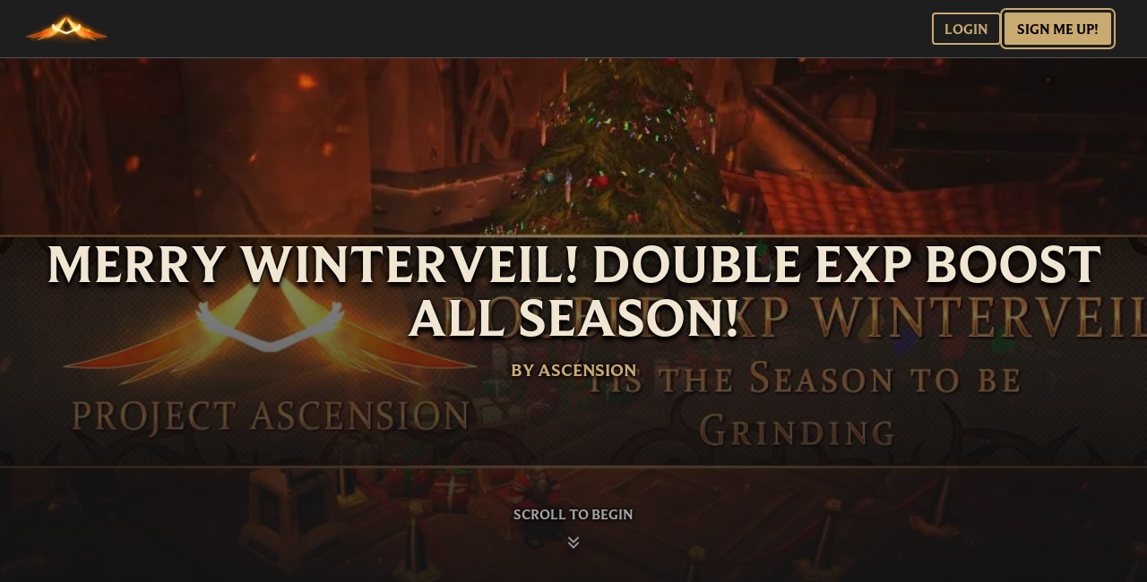

--- FILE ---
content_type: text/css; charset=UTF-8
request_url: https://ascension.gg/_next/static/chunks/55b89a523fe94560.css
body_size: -33
content:
.NavbarItem-module__AKTkSq__desktop-variant.NavbarItem-module__AKTkSq__nav-item>.NavbarItem-module__AKTkSq__nav-item-label[data-state=open]>.NavbarItem-module__AKTkSq__text{--tw-text-opacity:1!important;color:rgb(229 231 235/var(--tw-text-opacity,1))!important}.NavbarItem-module__AKTkSq__desktop-variant.NavbarItem-module__AKTkSq__nav-item>.NavbarItem-module__AKTkSq__nav-item-label[data-state=open] .NavbarItem-module__AKTkSq__icon{--tw-text-opacity:1!important;color:rgb(201 170 113/var(--tw-text-opacity,1))!important}:is(.NavbarItem-module__AKTkSq__desktop-variant.NavbarItem-module__AKTkSq__nav-item:hover,.NavbarItem-module__AKTkSq__desktop-variant.NavbarItem-module__AKTkSq__nav-item[data-open=true],.NavbarItem-module__AKTkSq__desktop-variant.NavbarItem-module__AKTkSq__nav-item.NavbarItem-module__AKTkSq__link-active,.NavbarItem-module__AKTkSq__desktop-variant.NavbarItem-module__AKTkSq__nav-item.NavbarItem-module__AKTkSq__has-active-item)>.NavbarItem-module__AKTkSq__nav-item-label>.NavbarItem-module__AKTkSq__text{--tw-text-opacity:1;color:rgb(229 231 235/var(--tw-text-opacity,1))}:is(.NavbarItem-module__AKTkSq__desktop-variant.NavbarItem-module__AKTkSq__nav-item:hover,.NavbarItem-module__AKTkSq__desktop-variant.NavbarItem-module__AKTkSq__nav-item[data-open=true],.NavbarItem-module__AKTkSq__desktop-variant.NavbarItem-module__AKTkSq__nav-item.NavbarItem-module__AKTkSq__link-active,.NavbarItem-module__AKTkSq__desktop-variant.NavbarItem-module__AKTkSq__nav-item.NavbarItem-module__AKTkSq__has-active-item)>.NavbarItem-module__AKTkSq__nav-item-label .NavbarItem-module__AKTkSq__icon{--tw-text-opacity:1;color:rgb(201 170 113/var(--tw-text-opacity,1))}:is(.NavbarItem-module__AKTkSq__mobile-variant.NavbarItem-module__AKTkSq__nav-item.NavbarItem-module__AKTkSq__has-active-item,.NavbarItem-module__AKTkSq__mobile-variant.NavbarItem-module__AKTkSq__nav-item.NavbarItem-module__AKTkSq__link-active)>.NavbarItem-module__AKTkSq__nav-item-label{font-weight:700}
/*# sourceMappingURL=9ae8e33443be447c.css.map*/

--- FILE ---
content_type: text/css; charset=UTF-8
request_url: https://ascension.gg/_next/static/chunks/f4c203808fc58f4a.css
body_size: 25756
content:
*,:before,:after,::backdrop{--tw-border-spacing-x:0;--tw-border-spacing-y:0;--tw-translate-x:0;--tw-translate-y:0;--tw-rotate:0;--tw-skew-x:0;--tw-skew-y:0;--tw-scale-x:1;--tw-scale-y:1;--tw-pan-x: ;--tw-pan-y: ;--tw-pinch-zoom: ;--tw-scroll-snap-strictness:proximity;--tw-gradient-from-position: ;--tw-gradient-via-position: ;--tw-gradient-to-position: ;--tw-ordinal: ;--tw-slashed-zero: ;--tw-numeric-figure: ;--tw-numeric-spacing: ;--tw-numeric-fraction: ;--tw-ring-inset: ;--tw-ring-offset-width:0px;--tw-ring-offset-color:#fff;--tw-ring-color:#3b82f680;--tw-ring-offset-shadow:0 0 #0000;--tw-ring-shadow:0 0 #0000;--tw-shadow:0 0 #0000;--tw-shadow-colored:0 0 #0000;--tw-blur: ;--tw-brightness: ;--tw-contrast: ;--tw-grayscale: ;--tw-hue-rotate: ;--tw-invert: ;--tw-saturate: ;--tw-sepia: ;--tw-drop-shadow: ;--tw-backdrop-blur: ;--tw-backdrop-brightness: ;--tw-backdrop-contrast: ;--tw-backdrop-grayscale: ;--tw-backdrop-hue-rotate: ;--tw-backdrop-invert: ;--tw-backdrop-opacity: ;--tw-backdrop-saturate: ;--tw-backdrop-sepia: ;--tw-contain-size: ;--tw-contain-layout: ;--tw-contain-paint: ;--tw-contain-style: }*,:before,:after{box-sizing:border-box;border:0 solid #e5e7eb}:before,:after{--tw-content:""}html,:host{-webkit-text-size-adjust:100%;tab-size:4;font-feature-settings:normal;font-variation-settings:normal;-webkit-tap-highlight-color:transparent;font-family:ui-sans-serif,system-ui,sans-serif,Apple Color Emoji,Segoe UI Emoji,Segoe UI Symbol,Noto Color Emoji;line-height:1.5}body{line-height:inherit;margin:0}hr{height:0;color:inherit;border-top-width:1px}abbr:where([title]){-webkit-text-decoration:underline dotted;text-decoration:underline dotted}h1,h2,h3,h4,h5,h6{font-size:inherit;font-weight:inherit}a{color:inherit;-webkit-text-decoration:inherit;text-decoration:inherit}b,strong{font-weight:bolder}code,kbd,samp,pre{font-feature-settings:normal;font-variation-settings:normal;font-family:ui-monospace,SFMono-Regular,Menlo,Monaco,Consolas,Liberation Mono,Courier New,monospace;font-size:1em}small{font-size:80%}sub,sup{vertical-align:baseline;font-size:75%;line-height:0;position:relative}sub{bottom:-.25em}sup{top:-.5em}table{text-indent:0;border-color:inherit;border-collapse:collapse}button,input,optgroup,select,textarea{font-feature-settings:inherit;font-variation-settings:inherit;font-family:inherit;font-size:100%;font-weight:inherit;line-height:inherit;letter-spacing:inherit;color:inherit;margin:0;padding:0}button,select{text-transform:none}button,input:where([type=button]),input:where([type=reset]),input:where([type=submit]){-webkit-appearance:button;background-color:#0000;background-image:none}:-moz-focusring{outline:auto}:-moz-ui-invalid{box-shadow:none}progress{vertical-align:baseline}::-webkit-inner-spin-button{height:auto}::-webkit-outer-spin-button{height:auto}[type=search]{-webkit-appearance:textfield;outline-offset:-2px}::-webkit-search-decoration{-webkit-appearance:none}::-webkit-file-upload-button{-webkit-appearance:button;font:inherit}summary{display:list-item}blockquote,dl,dd,h1,h2,h3,h4,h5,h6,hr,figure,p,pre{margin:0}fieldset{margin:0;padding:0}legend{padding:0}ol,ul,menu{margin:0;padding:0;list-style:none}dialog{padding:0}textarea{resize:vertical}input::placeholder,textarea::placeholder{opacity:1;color:#9ca3af}button,[role=button]{cursor:pointer}:disabled{cursor:default}img,svg,video,canvas,audio,iframe,embed,object{vertical-align:middle;display:block}img,video{max-width:100%;height:auto}[hidden]:where(:not([hidden=until-found])){display:none}input:where([type=text]),input:where(:not([type])),input:where([type=email]),input:where([type=url]),input:where([type=password]),input:where([type=number]),input:where([type=date]),input:where([type=datetime-local]),input:where([type=month]),input:where([type=search]),input:where([type=tel]),input:where([type=time]),input:where([type=week]),select:where([multiple]),textarea,select{appearance:none;--tw-shadow:0 0 #0000;background-color:#fff;border-width:1px;border-color:#6b7280;border-radius:0;padding:.5rem .75rem;font-size:1rem;line-height:1.5rem}input:where([type=text]):focus,input:where(:not([type])):focus,input:where([type=email]):focus,input:where([type=url]):focus,input:where([type=password]):focus,input:where([type=number]):focus,input:where([type=date]):focus,input:where([type=datetime-local]):focus,input:where([type=month]):focus,input:where([type=search]):focus,input:where([type=tel]):focus,input:where([type=time]):focus,input:where([type=week]):focus,select:where([multiple]):focus,textarea:focus,select:focus{outline-offset:2px;--tw-ring-inset:var(--tw-empty, );--tw-ring-offset-width:0px;--tw-ring-offset-color:#fff;--tw-ring-color:#2563eb;--tw-ring-offset-shadow:var(--tw-ring-inset)0 0 0 var(--tw-ring-offset-width)var(--tw-ring-offset-color);--tw-ring-shadow:var(--tw-ring-inset)0 0 0 calc(1px + var(--tw-ring-offset-width))var(--tw-ring-color);box-shadow:var(--tw-ring-offset-shadow),var(--tw-ring-shadow),var(--tw-shadow);border-color:#2563eb;outline:2px solid #0000}input::placeholder,textarea::placeholder{color:#6b7280;opacity:1}::-webkit-datetime-edit-fields-wrapper{padding:0}::-webkit-date-and-time-value{min-height:1.5em;text-align:inherit}::-webkit-datetime-edit{display:inline-flex}::-webkit-datetime-edit{padding-top:0;padding-bottom:0}::-webkit-datetime-edit-year-field{padding-top:0;padding-bottom:0}::-webkit-datetime-edit-month-field{padding-top:0;padding-bottom:0}::-webkit-datetime-edit-day-field{padding-top:0;padding-bottom:0}::-webkit-datetime-edit-hour-field{padding-top:0;padding-bottom:0}::-webkit-datetime-edit-minute-field{padding-top:0;padding-bottom:0}::-webkit-datetime-edit-second-field{padding-top:0;padding-bottom:0}::-webkit-datetime-edit-millisecond-field{padding-top:0;padding-bottom:0}::-webkit-datetime-edit-meridiem-field{padding-top:0;padding-bottom:0}select{print-color-adjust:exact;background-image:url("data:image/svg+xml,%3csvg xmlns='http://www.w3.org/2000/svg' fill='none' viewBox='0 0 20 20'%3e%3cpath stroke='%236b7280' stroke-linecap='round' stroke-linejoin='round' stroke-width='1.5' d='M6 8l4 4 4-4'/%3e%3c/svg%3e");background-position:right .5rem center;background-repeat:no-repeat;background-size:1.5em 1.5em;padding-right:2.5rem}select:where([multiple]),select:where([size]:not([size="1"])){background-image:initial;background-position:initial;background-repeat:unset;background-size:initial;print-color-adjust:unset;padding-right:.75rem}input:where([type=checkbox]),input:where([type=radio]){appearance:none;print-color-adjust:exact;vertical-align:middle;-webkit-user-select:none;user-select:none;color:#2563eb;--tw-shadow:0 0 #0000;background-color:#fff;background-origin:border-box;border-width:1px;border-color:#6b7280;flex-shrink:0;width:1rem;height:1rem;padding:0;display:inline-block}input:where([type=checkbox]){border-radius:0}input:where([type=radio]){border-radius:100%}input:where([type=checkbox]):focus,input:where([type=radio]):focus{outline-offset:2px;--tw-ring-inset:var(--tw-empty, );--tw-ring-offset-width:2px;--tw-ring-offset-color:#fff;--tw-ring-color:#2563eb;--tw-ring-offset-shadow:var(--tw-ring-inset)0 0 0 var(--tw-ring-offset-width)var(--tw-ring-offset-color);--tw-ring-shadow:var(--tw-ring-inset)0 0 0 calc(2px + var(--tw-ring-offset-width))var(--tw-ring-color);box-shadow:var(--tw-ring-offset-shadow),var(--tw-ring-shadow),var(--tw-shadow);outline:2px solid #0000}input:where([type=checkbox]):checked,input:where([type=radio]):checked{background-color:currentColor;background-position:50%;background-repeat:no-repeat;background-size:100% 100%;border-color:#0000}input:where([type=checkbox]):checked{background-image:url("data:image/svg+xml,%3csvg viewBox='0 0 16 16' fill='white' xmlns='http://www.w3.org/2000/svg'%3e%3cpath d='M12.207 4.793a1 1 0 010 1.414l-5 5a1 1 0 01-1.414 0l-2-2a1 1 0 011.414-1.414L6.5 9.086l4.293-4.293a1 1 0 011.414 0z'/%3e%3c/svg%3e")}@media (forced-colors:active){input:where([type=checkbox]):checked{appearance:auto}}input:where([type=radio]):checked{background-image:url("data:image/svg+xml,%3csvg viewBox='0 0 16 16' fill='white' xmlns='http://www.w3.org/2000/svg'%3e%3ccircle cx='8' cy='8' r='3'/%3e%3c/svg%3e")}@media (forced-colors:active){input:where([type=radio]):checked{appearance:auto}}input:where([type=checkbox]):checked:hover,input:where([type=checkbox]):checked:focus,input:where([type=radio]):checked:hover,input:where([type=radio]):checked:focus{background-color:currentColor;border-color:#0000}input:where([type=checkbox]):indeterminate{background-color:currentColor;background-image:url("data:image/svg+xml,%3csvg xmlns='http://www.w3.org/2000/svg' fill='none' viewBox='0 0 16 16'%3e%3cpath stroke='white' stroke-linecap='round' stroke-linejoin='round' stroke-width='2' d='M4 8h8'/%3e%3c/svg%3e");background-position:50%;background-repeat:no-repeat;background-size:100% 100%;border-color:#0000}@media (forced-colors:active){input:where([type=checkbox]):indeterminate{appearance:auto}}input:where([type=checkbox]):indeterminate:hover,input:where([type=checkbox]):indeterminate:focus{background-color:currentColor;border-color:#0000}input:where([type=file]){background:unset;border-color:inherit;font-size:unset;line-height:inherit;border-width:0;border-radius:0;padding:0}input:where([type=file]):focus{outline:1px solid buttontext;outline:1px auto -webkit-focus-ring-color}:root{--radius:.5rem;--background:0 0% 14.9%;--background-alt:35 23% 14%;--background-alt2:8 38% 9%;--foreground:213 31% 91%;--muted:0 0% 5%;--muted-foreground:0 0% 60%;--accent:0 0% 21%;--accent-foreground:210 40% 98%;--popover:0 0% 15%;--popover-foreground:0 0% 80%;--border:0 0% 32.16%;--input:216 34% 17%;--card:224 71% 4%;--card-foreground:213 31% 91%;--primary:210 40% 98%;--primary-foreground:222.2 47.4% 1.2%;--secondary:222.2 47.4% 11.2%;--secondary-foreground:210 40% 98%;--destructive:0 70% 55%;--destructive-foreground:210 40% 98%;--ring:216 34% 17%}*{border-color:hsl(var(--border))}body{background-color:hsl(var(--background));--tw-text-opacity:1;color:rgb(205 205 205/var(--tw-text-opacity,1));-webkit-font-smoothing:antialiased;-moz-osx-font-smoothing:grayscale;font-family:ui-sans-serif,system-ui,sans-serif,Apple Color Emoji,Segoe UI Emoji,Segoe UI Symbol,Noto Color Emoji}.container{width:100%}@media (min-width:320px){.container{max-width:320px}}@media (min-width:400px){.container{max-width:400px}}@media (min-width:450px){.container{max-width:450px}}@media (min-width:640px){.container{max-width:640px}}@media (min-width:768px){.container{max-width:768px}}@media (min-width:1024px){.container{max-width:1024px}}@media (min-width:1280px){.container{max-width:1280px}}@media (min-width:1536px){.container{max-width:1536px}}.aspect-h-1{--tw-aspect-h:1}.aspect-h-9{--tw-aspect-h:9}.aspect-h-\[480\]{--tw-aspect-h:480}.aspect-w-1{padding-bottom:calc(var(--tw-aspect-h)/var(--tw-aspect-w)*100%);--tw-aspect-w:1;position:relative}.aspect-w-1>*{width:100%;height:100%;position:absolute;inset:0}.aspect-w-16{padding-bottom:calc(var(--tw-aspect-h)/var(--tw-aspect-w)*100%);--tw-aspect-w:16;position:relative}.aspect-w-16>*{width:100%;height:100%;position:absolute;inset:0}.aspect-w-\[720\]{padding-bottom:calc(var(--tw-aspect-h)/var(--tw-aspect-w)*100%);--tw-aspect-w:720;position:relative}.aspect-w-\[720\]>*{width:100%;height:100%;position:absolute;inset:0}.glow{position:relative}.glow:before,.glow:after{content:" ";z-index:-1;will-change:background-image;background:conic-gradient(from var(--gradient-angle),var(--clr-glow),var(--clr-glow-1),var(--clr-glow-2),var(--clr-glow-3),var(--clr-glow-2),var(--clr-glow-1),var(--clr-glow));border-radius:inherit;animation:2.5s linear infinite rotate;position:absolute;inset:-.25rem}.glow:after{--tw-blur:blur(4px);filter:var(--tw-blur)var(--tw-brightness)var(--tw-contrast)var(--tw-grayscale)var(--tw-hue-rotate)var(--tw-invert)var(--tw-saturate)var(--tw-sepia)var(--tw-drop-shadow)}.sr-only{clip:rect(0,0,0,0);white-space:nowrap;border-width:0;width:1px;height:1px;margin:-1px;padding:0;position:absolute;overflow:hidden}.pointer-events-none{pointer-events:none}.\!pointer-events-auto{pointer-events:auto!important}.pointer-events-auto{pointer-events:auto}.visible{visibility:visible}.invisible{visibility:hidden}.static{position:static}.fixed{position:fixed}.absolute{position:absolute}.relative{position:relative}.sticky{position:sticky}.-inset-1{inset:-.25rem}.-inset-2\.5{inset:-.625rem}.inset-0{inset:0}.-bottom-2{bottom:-.5rem}.-bottom-2\.5{bottom:-.625rem}.-bottom-4{bottom:-1rem}.-bottom-5{bottom:-1.25rem}.-left-2{left:-.5rem}.-left-9{left:-2.25rem}.-right-2{right:-.5rem}.-right-24{right:-6rem}.-right-9{right:-2.25rem}.-top-0\.5{top:-.125rem}.-top-2{top:-.5rem}.-top-40{top:-10rem}.-top-6{top:-1.5rem}.bottom-0{bottom:0}.bottom-12{bottom:3rem}.bottom-2{bottom:.5rem}.bottom-3{bottom:.75rem}.bottom-4{bottom:1rem}.bottom-40{bottom:10rem}.bottom-8{bottom:2rem}.bottom-\[1px\]{bottom:1px}.left-0{left:0}.left-1\/2{left:50%}.left-2{left:.5rem}.left-2\.5{left:.625rem}.left-3{left:.75rem}.left-4{left:1rem}.left-\[-18\%\]{left:-18%}.right-0{right:0}.right-2{right:.5rem}.right-3{right:.75rem}.right-3\.5{right:.875rem}.right-4{right:1rem}.right-5{right:1.25rem}.right-6{right:1.5rem}.right-8{right:2rem}.top-0{top:0}.top-1{top:.25rem}.top-1\.5{top:.375rem}.top-1\/2{top:50%}.top-10{top:2.5rem}.top-11{top:2.75rem}.top-12{top:3rem}.top-16{top:4rem}.top-2{top:.5rem}.top-24{top:6rem}.top-3{top:.75rem}.top-3\.5{top:.875rem}.top-5{top:1.25rem}.top-\[-45\%\]{top:-45%}.top-\[6\.5rem\]{top:6.5rem}.top-\[7\.5rem\]{top:7.5rem}.z-0{z-index:0}.z-10{z-index:10}.z-50{z-index:50}.z-\[0\]{z-index:0}.z-\[100\]{z-index:100}.z-\[101\]{z-index:101}.z-\[12\]{z-index:12}.z-\[1\]{z-index:1}.z-\[2\]{z-index:2}.z-\[3\]{z-index:3}.z-\[4\]{z-index:4}.z-\[999\]{z-index:999}.order-1{order:1}.col-span-2{grid-column:span 2/span 2}.col-start-1{grid-column-start:1}.col-start-2{grid-column-start:2}.-col-end-1{grid-column-end:-1}.row-span-2{grid-row:span 2/span 2}.-m-6{margin:-1.5rem}.m-0{margin:0}.m-2{margin:.5rem}.m-4{margin:1rem}.m-auto{margin:auto}.-mx-1{margin-left:-.25rem;margin-right:-.25rem}.-mx-4{margin-left:-1rem;margin-right:-1rem}.-my-5{margin-top:-1.25rem;margin-bottom:-1.25rem}.-my-\[var\(--cell-padding\)\]{margin-top:calc(var(--cell-padding)*-1);margin-bottom:calc(var(--cell-padding)*-1)}.mx-0{margin-left:0;margin-right:0}.mx-1{margin-left:.25rem;margin-right:.25rem}.mx-2{margin-left:.5rem;margin-right:.5rem}.mx-4{margin-left:1rem;margin-right:1rem}.mx-auto{margin-left:auto;margin-right:auto}.my-0{margin-top:0;margin-bottom:0}.my-0\.5{margin-top:.125rem;margin-bottom:.125rem}.my-1{margin-top:.25rem;margin-bottom:.25rem}.my-10{margin-top:2.5rem;margin-bottom:2.5rem}.my-12{margin-top:3rem;margin-bottom:3rem}.my-2{margin-top:.5rem;margin-bottom:.5rem}.my-3{margin-top:.75rem;margin-bottom:.75rem}.my-4{margin-top:1rem;margin-bottom:1rem}.my-5{margin-top:1.25rem;margin-bottom:1.25rem}.my-6{margin-top:1.5rem;margin-bottom:1.5rem}.my-8{margin-top:2rem;margin-bottom:2rem}.my-auto{margin-top:auto;margin-bottom:auto}.\!mb-12{margin-bottom:3rem!important}.\!mb-2{margin-bottom:.5rem!important}.\!mb-4{margin-bottom:1rem!important}.\!mb-8{margin-bottom:2rem!important}.\!mt-0{margin-top:0!important}.\!mt-1{margin-top:.25rem!important}.\!mt-2{margin-top:.5rem!important}.\!mt-4{margin-top:1rem!important}.-mb-3{margin-bottom:-.75rem}.-mb-4{margin-bottom:-1rem}.-ml-1{margin-left:-.25rem}.-ml-4{margin-left:-1rem}.-mr-2{margin-right:-.5rem}.-mr-\[calc\(var\(--gap\)\/2\)\]{margin-right:calc(calc(var(--gap)/2)*-1)}.-mt-2{margin-top:-.5rem}.-mt-3{margin-top:-.75rem}.-mt-4{margin-top:-1rem}.-mt-7{margin-top:-1.75rem}.mb-0{margin-bottom:0}.mb-0\.5{margin-bottom:.125rem}.mb-1{margin-bottom:.25rem}.mb-1\.5{margin-bottom:.375rem}.mb-10{margin-bottom:2.5rem}.mb-12{margin-bottom:3rem}.mb-16{margin-bottom:4rem}.mb-2{margin-bottom:.5rem}.mb-20{margin-bottom:5rem}.mb-24{margin-bottom:6rem}.mb-3{margin-bottom:.75rem}.mb-36{margin-bottom:9rem}.mb-4{margin-bottom:1rem}.mb-48{margin-bottom:12rem}.mb-5{margin-bottom:1.25rem}.mb-6{margin-bottom:1.5rem}.mb-8{margin-bottom:2rem}.mb-auto{margin-bottom:auto}.ml-0\.5{margin-left:.125rem}.ml-1{margin-left:.25rem}.ml-1\.5{margin-left:.375rem}.ml-2{margin-left:.5rem}.ml-3{margin-left:.75rem}.ml-6{margin-left:1.5rem}.ml-\[2px\]{margin-left:2px}.ml-auto{margin-left:auto}.mr-0{margin-right:0}.mr-0\.5{margin-right:.125rem}.mr-1{margin-right:.25rem}.mr-1\.5{margin-right:.375rem}.mr-2{margin-right:.5rem}.mr-3{margin-right:.75rem}.mr-auto{margin-right:auto}.mt-0{margin-top:0}.mt-0\.5{margin-top:.125rem}.mt-1{margin-top:.25rem}.mt-10{margin-top:2.5rem}.mt-12{margin-top:3rem}.mt-16{margin-top:4rem}.mt-2{margin-top:.5rem}.mt-20{margin-top:5rem}.mt-24{margin-top:6rem}.mt-28{margin-top:7rem}.mt-3{margin-top:.75rem}.mt-32{margin-top:8rem}.mt-36{margin-top:9rem}.mt-4{margin-top:1rem}.mt-48{margin-top:12rem}.mt-5{margin-top:1.25rem}.mt-6{margin-top:1.5rem}.mt-7{margin-top:1.75rem}.mt-8{margin-top:2rem}.mt-\[0\.05rem\]{margin-top:.05rem}.mt-\[0\.2rem\]{margin-top:.2rem}.mt-auto{margin-top:auto}.box-content{box-sizing:content-box}.line-clamp-1{-webkit-line-clamp:1;-webkit-box-orient:vertical;display:-webkit-box;overflow:hidden}.line-clamp-2{-webkit-line-clamp:2;-webkit-box-orient:vertical;display:-webkit-box;overflow:hidden}.line-clamp-3{-webkit-line-clamp:3;-webkit-box-orient:vertical;display:-webkit-box;overflow:hidden}.line-clamp-\[1\]{-webkit-line-clamp:1;-webkit-box-orient:vertical;display:-webkit-box;overflow:hidden}.\!block{display:block!important}.block{display:block}.inline-block{display:inline-block}.inline{display:inline}.\!flex{display:flex!important}.flex{display:flex}.inline-flex{display:inline-flex}.table{display:table}.grid{display:grid}.list-item{display:list-item}.hidden{display:none}.\!size-5{width:1.25rem!important;height:1.25rem!important}.size-1\.5{width:.375rem;height:.375rem}.size-10{width:2.5rem;height:2.5rem}.size-11{width:2.75rem;height:2.75rem}.size-12{width:3rem;height:3rem}.size-14{width:3.5rem;height:3.5rem}.size-16{width:4rem;height:4rem}.size-2{width:.5rem;height:.5rem}.size-20{width:5rem;height:5rem}.size-24{width:6rem;height:6rem}.size-3{width:.75rem;height:.75rem}.size-3\.5{width:.875rem;height:.875rem}.size-4{width:1rem;height:1rem}.size-5{width:1.25rem;height:1.25rem}.size-6{width:1.5rem;height:1.5rem}.size-7{width:1.75rem;height:1.75rem}.size-8{width:2rem;height:2rem}.size-9{width:2.25rem;height:2.25rem}.size-\[0\.5rem\]{width:.5rem;height:.5rem}.size-\[0\.75lh\]{width:.75lh;height:.75lh}.size-\[0\.85lh\]{width:.85lh;height:.85lh}.size-\[0\.8lh\]{width:.8lh;height:.8lh}.size-\[1\.1rem\]{width:1.1rem;height:1.1rem}.size-\[1\.563rem\]{width:1.563rem;height:1.563rem}.size-\[1\.625rem\]{width:1.625rem;height:1.625rem}.size-\[1\.875rem\]{width:1.875rem;height:1.875rem}.size-\[12\.5rem\]{width:12.5rem;height:12.5rem}.size-\[1lh\]{width:1lh;height:1lh}.size-\[2\.25rem\]{width:2.25rem;height:2.25rem}.size-\[2\.82rem\]{width:2.82rem;height:2.82rem}.size-\[3\.25rem\]{width:3.25rem;height:3.25rem}.size-\[3\.75rem\]{width:3.75rem;height:3.75rem}.size-\[auto\]{width:auto;height:auto}.\!h-\[2\.313rem\]{height:2.313rem!important}.\!h-auto{height:auto!important}.h-1\/2{height:50%}.h-10{height:2.5rem}.h-12{height:3rem}.h-14{height:3.5rem}.h-16{height:4rem}.h-2{height:.5rem}.h-2\.5{height:.625rem}.h-20{height:5rem}.h-24{height:6rem}.h-28{height:7rem}.h-3{height:.75rem}.h-3\.5{height:.875rem}.h-4{height:1rem}.h-40{height:10rem}.h-5{height:1.25rem}.h-6{height:1.5rem}.h-7{height:1.75rem}.h-8{height:2rem}.h-9{height:2.25rem}.h-\[1\.5625rem\]{height:1.5625rem}.h-\[1\.563rem\]{height:1.563rem}.h-\[1\.5rem\]{height:1.5rem}.h-\[12rem\]{height:12rem}.h-\[13\.75rem\]{height:13.75rem}.h-\[15\.625rem\]{height:15.625rem}.h-\[150\%\]{height:150%}.h-\[15rem\]{height:15rem}.h-\[1lh\]{height:1lh}.h-\[1px\]{height:1px}.h-\[2\.875rem\]{height:2.875rem}.h-\[25rem\]{height:25rem}.h-\[2px\]{height:2px}.h-\[2rem\]{height:2rem}.h-\[3\.125rem\]{height:3.125rem}.h-\[3\.5rem\]{height:3.5rem}.h-\[3\.625rem\]{height:3.625rem}.h-\[33\.25rem\]{height:33.25rem}.h-\[37\.5rem\]{height:37.5rem}.h-\[3rem\]{height:3rem}.h-\[40rem\]{height:40rem}.h-\[4rem\]{height:4rem}.h-\[50vh\]{height:50vh}.h-\[56\.25vw\]{height:56.25vw}.h-\[5px\]{height:5px}.h-\[6\.25rem\]{height:6.25rem}.h-\[70vh\]{height:70vh}.h-\[80vh\]{height:80vh}.h-\[calc\(100\%\+4px\)\]{height:calc(100% + 4px)}.h-\[calc\(100\%\+var\(--cell-padding\)\*2\)\]{height:calc(100% + var(--cell-padding)*2)}.h-\[calc\(100\%-\(6rem\+4rem\)\)\],.h-\[calc\(100\%-10rem\)\]{height:calc(100% - 10rem)}.h-\[calc\(100\%-3rem\)\]{height:calc(100% - 3rem)}.h-\[calc\(100vh-4rem\)\]{height:calc(100vh - 4rem)}.h-\[var\(--radix-select-trigger-height\)\]{height:var(--radix-select-trigger-height)}.h-auto{height:auto}.h-fit{height:fit-content}.h-full{height:100%}.h-px{height:1px}.h-screen{height:100vh}.max-h-0{max-height:0}.max-h-32{max-height:8rem}.max-h-48{max-height:12rem}.max-h-96{max-height:24rem}.max-h-\[15\.625rem\]{max-height:15.625rem}.max-h-\[16rem\]{max-height:16rem}.max-h-\[18\.75rem\]{max-height:18.75rem}.max-h-\[30rem\]{max-height:30rem}.max-h-\[40vh\]{max-height:40vh}.max-h-\[50rem\]{max-height:50rem}.max-h-\[calc\(100vh-20rem\)\]{max-height:calc(100vh - 20rem)}.max-h-\[calc\(100vh-22rem\)\]{max-height:calc(100vh - 22rem)}.max-h-\[calc\(var\(--radix-tooltip-content-available-height\)-0\.5rem\)\]{max-height:calc(var(--radix-tooltip-content-available-height) - .5rem)}.max-h-\[calc\(var\(--radix-tooltip-content-available-height\)-1\.5rem\)\]{max-height:calc(var(--radix-tooltip-content-available-height) - 1.5rem)}.max-h-\[var\(--radix-dropdown-menu-content-available-height\)\]{max-height:var(--radix-dropdown-menu-content-available-height)}.max-h-full{max-height:100%}.max-h-none{max-height:none}.max-h-screen{max-height:100vh}.min-h-10{min-height:2.5rem}.min-h-20{min-height:5rem}.min-h-24{min-height:6rem}.min-h-32{min-height:8rem}.min-h-\[2\.2rem\]{min-height:2.2rem}.min-h-\[200px\]{min-height:200px}.min-h-\[21\.875rem\]{min-height:21.875rem}.min-h-\[37\.5rem\]{min-height:37.5rem}.min-h-\[5\.5lh\]{min-height:5.5lh}.min-h-\[50vh\]{min-height:50vh}.min-h-\[52\.5rem\]{min-height:52.5rem}.min-h-\[8\.5lh\]{min-height:8.5lh}.min-h-\[calc\(100vh-4rem\)\]{min-height:calc(100vh - 4rem)}.min-h-\[calc\(6lh\+1rem\)\]{min-height:calc(6lh + 1rem)}.min-h-full{min-height:100%}.min-h-screen{min-height:100vh}.\!w-auto{width:auto!important}.w-1\/2{width:50%}.w-1\/3{width:33.3333%}.w-1\/4{width:25%}.w-10{width:2.5rem}.w-11{width:2.75rem}.w-12{width:3rem}.w-14{width:3.5rem}.w-16{width:4rem}.w-2{width:.5rem}.w-2\.5{width:.625rem}.w-2\/3{width:66.6667%}.w-20{width:5rem}.w-24{width:6rem}.w-28{width:7rem}.w-3\.5{width:.875rem}.w-3\/4{width:75%}.w-32{width:8rem}.w-4{width:1rem}.w-40{width:10rem}.w-48{width:12rem}.w-5{width:1.25rem}.w-5\/6{width:83.3333%}.w-52{width:13rem}.w-6{width:1.5rem}.w-64{width:16rem}.w-7{width:1.75rem}.w-72{width:18rem}.w-8{width:2rem}.w-80{width:20rem}.w-96{width:24rem}.w-\[0\.875rem\]{width:.875rem}.w-\[1\.438rem\]{width:1.438rem}.w-\[1\.5625rem\]{width:1.5625rem}.w-\[1\.563rem\]{width:1.563rem}.w-\[1\.5rem\]{width:1.5rem}.w-\[1\.875rem\]{width:1.875rem}.w-\[10rem\]{width:10rem}.w-\[11\.25rem\]{width:11.25rem}.w-\[12rem\]{width:12rem}.w-\[13rem\]{width:13rem}.w-\[15\.625rem\]{width:15.625rem}.w-\[150\%\]{width:150%}.w-\[16\.875rem\]{width:16.875rem}.w-\[17rem\]{width:17rem}.w-\[18\.75rem\]{width:18.75rem}.w-\[18rem\]{width:18rem}.w-\[1lh\]{width:1lh}.w-\[1px\]{width:1px}.w-\[1rem\]{width:1rem}.w-\[2\.188rem\]{width:2.188rem}.w-\[2\.25rem\]{width:2.25rem}.w-\[2\.75rem\]{width:2.75rem}.w-\[20rem\]{width:20rem}.w-\[22rem\]{width:22rem}.w-\[2px\]{width:2px}.w-\[2rem\]{width:2rem}.w-\[3\.125rem\]{width:3.125rem}.w-\[3rem\]{width:3rem}.w-\[53\.125rem\]{width:53.125rem}.w-\[5rem\]{width:5rem}.w-\[6\.25rem\]{width:6.25rem}.w-\[6\.813rem\]{width:6.813rem}.w-\[6rem\]{width:6rem}.w-\[7\.5rem\]{width:7.5rem}.w-\[7rem\]{width:7rem}.w-\[8rem\]{width:8rem}.w-\[9\.5rem\]{width:9.5rem}.w-\[calc\(100\%\+3rem\)\]{width:calc(100% + 3rem)}.w-\[calc\(100\%-3rem\)\]{width:calc(100% - 3rem)}.w-\[calc\(50\%-0\.25rem\)\]{width:calc(50% - .25rem)}.w-\[var\(--column-width\)\]{width:var(--column-width)}.w-\[var\(--radix-popover-trigger-width\)\]{width:var(--radix-popover-trigger-width)}.w-\[var\(--radix-tooltip-trigger-width\)\]{width:var(--radix-tooltip-trigger-width)}.w-auto{width:auto}.w-fit{width:fit-content}.w-full{width:100%}.w-max{width:max-content}.w-px{width:1px}.w-screen{width:100vw}.min-w-0{min-width:0}.min-w-28{min-width:7rem}.min-w-8{min-width:2rem}.min-w-\[10rem\]{min-width:10rem}.min-w-\[12rem\]{min-width:12rem}.min-w-\[18\.75rem\]{min-width:18.75rem}.min-w-\[25rem\]{min-width:25rem}.min-w-\[31\.25rem\]{min-width:31.25rem}.min-w-\[6\.25rem\]{min-width:6.25rem}.min-w-\[60rem\]{min-width:60rem}.min-w-\[8\.125rem\]{min-width:8.125rem}.min-w-\[8rem\]{min-width:8rem}.min-w-\[9\.375rem\]{min-width:9.375rem}.min-w-\[var\(--radix-select-trigger-width\)\]{min-width:var(--radix-select-trigger-width)}.min-w-full{min-width:100%}.max-w-2xl{max-width:42rem}.max-w-3xl{max-width:48rem}.max-w-48{max-width:12rem}.max-w-5xl{max-width:64rem}.max-w-6xl{max-width:72rem}.max-w-7xl{max-width:80rem}.max-w-\[100rem\]{max-width:100rem}.max-w-\[12\.5rem\]{max-width:12.5rem}.max-w-\[17\.188rem\]{max-width:17.188rem}.max-w-\[21\.875rem\]{max-width:21.875rem}.max-w-\[25rem\]{max-width:25rem}.max-w-\[28\.125rem\]{max-width:28.125rem}.max-w-\[31\.25rem\]{max-width:31.25rem}.max-w-\[43\.75rem\]{max-width:43.75rem}.max-w-\[46\.875rem\]{max-width:46.875rem}.max-w-\[48rem\]{max-width:48rem}.max-w-\[50rem\]{max-width:50rem}.max-w-\[54\.688rem\]{max-width:54.688rem}.max-w-\[55rem\]{max-width:55rem}.max-w-\[62\.5rem\]{max-width:62.5rem}.max-w-\[64rem\]{max-width:64rem}.max-w-\[68\.75rem\]{max-width:68.75rem}.max-w-\[71\.25rem\]{max-width:71.25rem}.max-w-\[72rem\]{max-width:72rem}.max-w-\[75rem\]{max-width:75rem}.max-w-\[81\.25rem\]{max-width:81.25rem}.max-w-\[86\.25rem\]{max-width:86.25rem}.max-w-\[87\.5rem\]{max-width:87.5rem}.max-w-\[9\.375rem\]{max-width:9.375rem}.max-w-\[90vw\]{max-width:90vw}.max-w-\[92\.5rem\]{max-width:92.5rem}.max-w-\[93\.75rem\]{max-width:93.75rem}.max-w-\[calc\(100\%-2rem\)\]{max-width:calc(100% - 2rem)}.max-w-\[calc\(100vw-2rem\)\]{max-width:calc(100vw - 2rem)}.max-w-\[calc\(var\(--radix-tooltip-content-available-width\)-0\.5rem\)\]{max-width:calc(var(--radix-tooltip-content-available-width) - .5rem)}.max-w-\[calc\(var\(--radix-tooltip-content-available-width\)-1rem\)\]{max-width:calc(var(--radix-tooltip-content-available-width) - 1rem)}.max-w-\[initial\]{max-width:initial}.max-w-\[var\(--column-width\)\]{max-width:var(--column-width)}.max-w-full{max-width:100%}.max-w-lg{max-width:32rem}.max-w-md{max-width:28rem}.max-w-none{max-width:none}.max-w-sm{max-width:24rem}.max-w-xl{max-width:36rem}.max-w-xs{max-width:20rem}.flex-1{flex:1}.flex-shrink-0,.shrink-0{flex-shrink:0}.\!flex-grow{flex-grow:1!important}.\!flex-grow-\[0\]{flex-grow:0!important}.flex-grow,.flex-grow-\[1\],.grow{flex-grow:1}.grow-0{flex-grow:0}.basis-0{flex-basis:0}.basis-1\/3{flex-basis:33.3333%}.basis-2\/3{flex-basis:66.6667%}.basis-\[75\%\]{flex-basis:75%}.basis-auto{flex-basis:auto}.basis-full{flex-basis:100%}.caption-bottom{caption-side:bottom}.origin-\[--radix-hover-card-content-transform-origin\]{transform-origin:var(--radix-hover-card-content-transform-origin)}.-translate-x-1\/2{--tw-translate-x:-50%;transform:translate(var(--tw-translate-x),var(--tw-translate-y))rotate(var(--tw-rotate))skewX(var(--tw-skew-x))skewY(var(--tw-skew-y))scaleX(var(--tw-scale-x))scaleY(var(--tw-scale-y))}.-translate-y-1\/2{--tw-translate-y:-50%;transform:translate(var(--tw-translate-x),var(--tw-translate-y))rotate(var(--tw-rotate))skewX(var(--tw-skew-x))skewY(var(--tw-skew-y))scaleX(var(--tw-scale-x))scaleY(var(--tw-scale-y))}.translate-x-0{--tw-translate-x:0px;transform:translate(var(--tw-translate-x),var(--tw-translate-y))rotate(var(--tw-rotate))skewX(var(--tw-skew-x))skewY(var(--tw-skew-y))scaleX(var(--tw-scale-x))scaleY(var(--tw-scale-y))}.-rotate-90{--tw-rotate:-90deg;transform:translate(var(--tw-translate-x),var(--tw-translate-y))rotate(var(--tw-rotate))skewX(var(--tw-skew-x))skewY(var(--tw-skew-y))scaleX(var(--tw-scale-x))scaleY(var(--tw-scale-y))}.rotate-180{--tw-rotate:180deg;transform:translate(var(--tw-translate-x),var(--tw-translate-y))rotate(var(--tw-rotate))skewX(var(--tw-skew-x))skewY(var(--tw-skew-y))scaleX(var(--tw-scale-x))scaleY(var(--tw-scale-y))}.rotate-\[24deg\]{--tw-rotate:24deg;transform:translate(var(--tw-translate-x),var(--tw-translate-y))rotate(var(--tw-rotate))skewX(var(--tw-skew-x))skewY(var(--tw-skew-y))scaleX(var(--tw-scale-x))scaleY(var(--tw-scale-y))}.scale-100{--tw-scale-x:1;--tw-scale-y:1;transform:translate(var(--tw-translate-x),var(--tw-translate-y))rotate(var(--tw-rotate))skewX(var(--tw-skew-x))skewY(var(--tw-skew-y))scaleX(var(--tw-scale-x))scaleY(var(--tw-scale-y))}.scale-50{--tw-scale-x:.5;--tw-scale-y:.5;transform:translate(var(--tw-translate-x),var(--tw-translate-y))rotate(var(--tw-rotate))skewX(var(--tw-skew-x))skewY(var(--tw-skew-y))scaleX(var(--tw-scale-x))scaleY(var(--tw-scale-y))}.transform{transform:translate(var(--tw-translate-x),var(--tw-translate-y))rotate(var(--tw-rotate))skewX(var(--tw-skew-x))skewY(var(--tw-skew-y))scaleX(var(--tw-scale-x))scaleY(var(--tw-scale-y))}.transform-gpu{transform:translate3d(var(--tw-translate-x),var(--tw-translate-y),0)rotate(var(--tw-rotate))skewX(var(--tw-skew-x))skewY(var(--tw-skew-y))scaleX(var(--tw-scale-x))scaleY(var(--tw-scale-y))}@keyframes bounce{0%,to{animation-timing-function:cubic-bezier(.8,0,1,1);transform:translateY(-25%)}50%{animation-timing-function:cubic-bezier(0,0,.2,1);transform:none}}.animate-bounce{animation:bounce var(--tw-animate-duration,1s)var(--tw-animate-easing,ease)var(--tw-animate-delay,0s)var(--tw-animate-iteration,infinite)var(--tw-animate-fill,none)}@keyframes caret-blink{0%,70%,to{opacity:1}20%,50%{opacity:0}}.animate-caret-blink{animation:1.25s ease-out infinite caret-blink}@keyframes fade-up{0%{opacity:0;transform:translateY(2rem)}to{opacity:1;transform:translateY(0)}}.animate-fade-up{animation:fade-up var(--tw-animate-duration,1s)var(--tw-animate-easing,ease)var(--tw-animate-delay,0s)var(--tw-animate-iteration,1)var(--tw-animate-fill,both)}@keyframes pulse{50%{opacity:.5}}.animate-pulse{animation:pulse var(--tw-animate-duration,2s)var(--tw-animate-easing,cubic-bezier(.4,0,.6,1))var(--tw-animate-delay,0s)var(--tw-animate-iteration,infinite)var(--tw-animate-fill,none)}@keyframes spin{to{transform:rotate(360deg)}}.animate-spin{animation:spin var(--tw-animate-duration,1s)var(--tw-animate-easing,linear)var(--tw-animate-delay,0s)var(--tw-animate-iteration,infinite)var(--tw-animate-fill,none)}.cursor-auto{cursor:auto}.cursor-default{cursor:default}.cursor-grab{cursor:grab}.cursor-help{cursor:help}.cursor-move{cursor:move}.cursor-not-allowed{cursor:not-allowed}.cursor-pointer{cursor:pointer}.cursor-zoom-in{cursor:zoom-in}.touch-none{touch-action:none}.select-none{-webkit-user-select:none;user-select:none}.select-all{-webkit-user-select:all;user-select:all}.resize{resize:both}.list-inside{list-style-position:inside}.list-decimal{list-style-type:decimal}.list-disc{list-style-type:disc}.list-none{list-style-type:none}.auto-cols-auto{grid-auto-columns:auto}.auto-rows-max{grid-auto-rows:max-content}.grid-cols-1{grid-template-columns:repeat(1,minmax(0,1fr))}.grid-cols-2{grid-template-columns:repeat(2,minmax(0,1fr))}.grid-cols-3{grid-template-columns:repeat(3,minmax(0,1fr))}.grid-cols-4{grid-template-columns:repeat(4,minmax(0,1fr))}.grid-cols-6{grid-template-columns:repeat(6,minmax(0,1fr))}.grid-cols-\[6\.5rem\,auto\]{grid-template-columns:6.5rem auto}.grid-cols-\[auto\,min-content\,min-content\]{grid-template-columns:auto min-content min-content}.grid-cols-\[max-content_auto\]{grid-template-columns:max-content auto}.grid-cols-\[min-content_auto\]{grid-template-columns:min-content auto}.grid-cols-\[repeat\(2\,auto\)\]{grid-template-columns:repeat(2,auto)}.grid-cols-\[repeat\(2\,max-content\)\]{grid-template-columns:repeat(2,max-content)}.grid-cols-\[repeat\(4\,auto\)\]{grid-template-columns:repeat(4,auto)}.grid-cols-\[repeat\(auto-fill\,15\.625rem\)\]{grid-template-columns:repeat(auto-fill,15.625rem)}.grid-cols-\[repeat\(auto-fill\,20rem\)\]{grid-template-columns:repeat(auto-fill,20rem)}.grid-cols-\[repeat\(auto-fill\,minmax\(12\.5rem\,1fr\)\)\]{grid-template-columns:repeat(auto-fill,minmax(12.5rem,1fr))}.grid-cols-\[repeat\(auto-fill\,minmax\(15\.625rem\,1fr\)\)\]{grid-template-columns:repeat(auto-fill,minmax(15.625rem,1fr))}.grid-cols-\[repeat\(auto-fit\,minmax\(0\,var\(--column-width\)\)\)\]{grid-template-columns:repeat(auto-fit,minmax(0,var(--column-width)))}.grid-cols-subgrid{grid-template-columns:subgrid}.flex-row{flex-direction:row}.flex-col{flex-direction:column}.flex-col-reverse{flex-direction:column-reverse}.flex-wrap{flex-wrap:wrap}.place-items-start{place-items:start}.place-items-center{place-items:center}.items-start{align-items:flex-start}.items-end{align-items:flex-end}.items-center{align-items:center}.items-baseline{align-items:baseline}.justify-start{justify-content:flex-start}.justify-end{justify-content:flex-end}.justify-center{justify-content:center}.justify-between{justify-content:space-between}.justify-around{justify-content:space-around}.justify-items-center{justify-items:center}.gap-0{gap:0}.gap-0\.5{gap:.125rem}.gap-1{gap:.25rem}.gap-1\.5{gap:.375rem}.gap-10{gap:2.5rem}.gap-12{gap:3rem}.gap-16{gap:4rem}.gap-2{gap:.5rem}.gap-2\.5{gap:.625rem}.gap-3{gap:.75rem}.gap-4{gap:1rem}.gap-5{gap:1.25rem}.gap-6{gap:1.5rem}.gap-7{gap:1.75rem}.gap-8{gap:2rem}.gap-\[0\.1rem\]{gap:.1rem}.gap-\[var\(--gap\)\]{gap:var(--gap)}.gap-x-2{column-gap:.5rem}.gap-x-24{column-gap:6rem}.gap-x-4{column-gap:1rem}.gap-x-5{column-gap:1.25rem}.gap-x-6{column-gap:1.5rem}.gap-x-8{column-gap:2rem}.gap-y-10{row-gap:2.5rem}.gap-y-16{row-gap:4rem}.gap-y-2{row-gap:.5rem}.gap-y-4{row-gap:1rem}.gap-y-5{row-gap:1.25rem}.gap-y-8{row-gap:2rem}.\!space-x-0>:not([hidden])~:not([hidden]){--tw-space-x-reverse:0!important;margin-right:calc(0px*var(--tw-space-x-reverse))!important;margin-left:calc(0px*calc(1 - var(--tw-space-x-reverse)))!important}.space-x-2>:not([hidden])~:not([hidden]){--tw-space-x-reverse:0;margin-right:calc(.5rem*var(--tw-space-x-reverse));margin-left:calc(.5rem*calc(1 - var(--tw-space-x-reverse)))}.space-x-4>:not([hidden])~:not([hidden]){--tw-space-x-reverse:0;margin-right:calc(1rem*var(--tw-space-x-reverse));margin-left:calc(1rem*calc(1 - var(--tw-space-x-reverse)))}.space-y-1>:not([hidden])~:not([hidden]){--tw-space-y-reverse:0;margin-top:calc(.25rem*calc(1 - var(--tw-space-y-reverse)));margin-bottom:calc(.25rem*var(--tw-space-y-reverse))}.space-y-2>:not([hidden])~:not([hidden]){--tw-space-y-reverse:0;margin-top:calc(.5rem*calc(1 - var(--tw-space-y-reverse)));margin-bottom:calc(.5rem*var(--tw-space-y-reverse))}.space-y-3>:not([hidden])~:not([hidden]){--tw-space-y-reverse:0;margin-top:calc(.75rem*calc(1 - var(--tw-space-y-reverse)));margin-bottom:calc(.75rem*var(--tw-space-y-reverse))}.space-y-4>:not([hidden])~:not([hidden]){--tw-space-y-reverse:0;margin-top:calc(1rem*calc(1 - var(--tw-space-y-reverse)));margin-bottom:calc(1rem*var(--tw-space-y-reverse))}.space-y-6>:not([hidden])~:not([hidden]){--tw-space-y-reverse:0;margin-top:calc(1.5rem*calc(1 - var(--tw-space-y-reverse)));margin-bottom:calc(1.5rem*var(--tw-space-y-reverse))}.space-y-8>:not([hidden])~:not([hidden]){--tw-space-y-reverse:0;margin-top:calc(2rem*calc(1 - var(--tw-space-y-reverse)));margin-bottom:calc(2rem*var(--tw-space-y-reverse))}.place-self-center{place-self:center}.self-start{align-self:flex-start}.self-center{align-self:center}.self-stretch{align-self:stretch}.self-baseline{align-self:baseline}.justify-self-start{justify-self:start}.justify-self-end{justify-self:end}.justify-self-center{justify-self:center}.overflow-auto{overflow:auto}.overflow-hidden{overflow:hidden}.overflow-visible{overflow:visible}.overflow-x-auto{overflow-x:auto}.overflow-y-auto{overflow-y:auto}.overflow-x-hidden{overflow-x:hidden}.overflow-x-clip{overflow-x:clip}.overflow-y-scroll{overflow-y:scroll}.truncate{text-overflow:ellipsis;white-space:nowrap;overflow:hidden}.whitespace-normal{white-space:normal}.whitespace-nowrap{white-space:nowrap}.whitespace-pre-line{white-space:pre-line}.whitespace-pre-wrap{white-space:pre-wrap}.break-words{overflow-wrap:break-word}.break-all{word-break:break-all}.\!rounded-full{border-radius:9999px!important}.\!rounded-md{border-radius:.375rem!important}.rounded-2xl{border-radius:1rem}.rounded-\[2px\]{border-radius:2px}.rounded-\[3\.75rem\]{border-radius:3.75rem}.rounded-\[inherit\]{border-radius:inherit}.rounded-full{border-radius:9999px}.rounded-lg{border-radius:.5rem}.rounded-md{border-radius:.375rem}.rounded-none{border-radius:0}.rounded-sm{border-radius:.125rem}.rounded-xl{border-radius:.75rem}.rounded-b-lg{border-bottom-right-radius:.5rem;border-bottom-left-radius:.5rem}.rounded-b-md{border-bottom-right-radius:.375rem;border-bottom-left-radius:.375rem}.rounded-b-none{border-bottom-right-radius:0;border-bottom-left-radius:0}.rounded-l-md{border-top-left-radius:.375rem;border-bottom-left-radius:.375rem}.rounded-l-none{border-top-left-radius:0;border-bottom-left-radius:0}.rounded-l-xl{border-top-left-radius:.75rem;border-bottom-left-radius:.75rem}.rounded-r-md{border-top-right-radius:.375rem;border-bottom-right-radius:.375rem}.rounded-r-none{border-top-right-radius:0;border-bottom-right-radius:0}.rounded-r-xl{border-top-right-radius:.75rem;border-bottom-right-radius:.75rem}.rounded-t-md{border-top-left-radius:.375rem;border-top-right-radius:.375rem}.rounded-t-none{border-top-left-radius:0;border-top-right-radius:0}.rounded-bl-md{border-bottom-left-radius:.375rem}.rounded-br-2xl{border-bottom-right-radius:1rem}.rounded-br-md{border-bottom-right-radius:.375rem}.rounded-tl-md{border-top-left-radius:.375rem}.rounded-tr-md{border-top-right-radius:.375rem}.border{border-width:1px}.border-0{border-width:0}.border-2{border-width:2px}.border-4{border-width:4px}.border-\[1px\]{border-width:1px}.border-\[2px\]{border-width:2px}.border-y,.border-y-\[1px\]{border-top-width:1px;border-bottom-width:1px}.border-b{border-bottom-width:1px}.border-b-2{border-bottom-width:2px}.border-b-4{border-bottom-width:4px}.border-b-8{border-bottom-width:8px}.border-b-\[1px\]{border-bottom-width:1px}.border-b-\[2px\]{border-bottom-width:2px}.border-l{border-left-width:1px}.border-l-4{border-left-width:4px}.border-l-\[1px\]{border-left-width:1px}.border-r{border-right-width:1px}.border-r-0{border-right-width:0}.border-r-\[1px\]{border-right-width:1px}.border-t{border-top-width:1px}.border-t-0{border-top-width:0}.border-t-2{border-top-width:2px}.border-t-\[1px\]{border-top-width:1px}.border-solid{border-style:solid}.border-dashed{border-style:dashed}.border-none{border-style:none}.border-blue-500{--tw-border-opacity:1;border-color:rgb(59 130 246/var(--tw-border-opacity,1))}.border-blue-500\/10{border-color:#3b82f61a}.border-blue-500\/20{border-color:#3b82f633}.border-blue-500\/30{border-color:#3b82f64d}.border-blue-500\/50{border-color:#3b82f680}.border-blue-600\/60{border-color:#2563eb99}.border-border{border-color:hsl(var(--border))}.border-emerald-500{--tw-border-opacity:1;border-color:rgb(16 185 129/var(--tw-border-opacity,1))}.border-emerald-600\/60{border-color:#05966999}.border-filling-alt{--tw-border-opacity:1;border-color:rgb(18 20 22/var(--tw-border-opacity,1))}.border-foreground{--tw-border-opacity:1;border-color:rgb(205 205 205/var(--tw-border-opacity,1))}.border-gray-500\/20{border-color:#6b728033}.border-gray-500\/30{border-color:#6b72804d}.border-green-500\/10{border-color:#22c55e1a}.border-green-500\/20{border-color:#22c55e33}.border-green-500\/30{border-color:#22c55e4d}.border-input{border-color:hsl(var(--input))}.border-neutral-200{--tw-border-opacity:1;border-color:rgb(229 229 229/var(--tw-border-opacity,1))}.border-neutral-400{--tw-border-opacity:1;border-color:rgb(163 163 163/var(--tw-border-opacity,1))}.border-neutral-500{--tw-border-opacity:1;border-color:rgb(115 115 115/var(--tw-border-opacity,1))}.border-neutral-600{--tw-border-opacity:1;border-color:rgb(82 82 82/var(--tw-border-opacity,1))}.border-neutral-700{--tw-border-opacity:1;border-color:rgb(64 64 64/var(--tw-border-opacity,1))}.border-neutral-800{--tw-border-opacity:1;border-color:rgb(38 38 38/var(--tw-border-opacity,1))}.border-orange-500\/10{border-color:#f973161a}.border-orange-500\/20{border-color:#f9731633}.border-orange-500\/30{border-color:#f973164d}.border-primary{--tw-border-opacity:1;border-color:rgb(201 170 113/var(--tw-border-opacity,1))}.border-primary-alt{--tw-border-opacity:1;border-color:rgb(173 147 98/var(--tw-border-opacity,1))}.border-purple-500\/10{border-color:#a855f71a}.border-purple-500\/20{border-color:#a855f733}.border-purple-500\/30{border-color:#a855f74d}.border-red-200{--tw-border-opacity:1;border-color:rgb(254 202 202/var(--tw-border-opacity,1))}.border-red-500{--tw-border-opacity:1;border-color:rgb(239 68 68/var(--tw-border-opacity,1))}.border-red-500\/10{border-color:#ef44441a}.border-red-500\/20{border-color:#ef444433}.border-red-500\/30{border-color:#ef44444d}.border-red-500\/50{border-color:#ef444480}.border-red-600\/60{border-color:#dc262699}.border-secondary{--tw-border-opacity:1;border-color:rgb(30 30 30/var(--tw-border-opacity,1))}.border-secondary-alt{--tw-border-opacity:1;border-color:rgb(43 43 43/var(--tw-border-opacity,1))}.border-secondary-alt2{--tw-border-opacity:1;border-color:rgb(53 53 53/var(--tw-border-opacity,1))}.border-secondary-light{--tw-border-opacity:1;border-color:rgb(75 75 75/var(--tw-border-opacity,1))}.border-secondary-light\/75{border-color:#4b4b4bbf}.border-slate-500\/40{border-color:#64748b66}.border-slate-600\/60{border-color:#47556999}.border-transparent{border-color:#0000}.border-yellow-500\/30{border-color:#eab3084d}.border-zinc-600{--tw-border-opacity:1;border-color:rgb(82 82 91/var(--tw-border-opacity,1))}.border-b-neutral-700{--tw-border-opacity:1;border-bottom-color:rgb(64 64 64/var(--tw-border-opacity,1))}.border-l-transparent{border-left-color:#0000}.border-t-primary{--tw-border-opacity:1;border-top-color:rgb(201 170 113/var(--tw-border-opacity,1))}.border-t-secondary-light{--tw-border-opacity:1;border-top-color:rgb(75 75 75/var(--tw-border-opacity,1))}.border-t-transparent{border-top-color:#0000}.bg-\[\#00c6ff\]{--tw-bg-opacity:1;background-color:rgb(0 198 255/var(--tw-bg-opacity,1))}.bg-\[\#11998e\]{--tw-bg-opacity:1;background-color:rgb(17 153 142/var(--tw-bg-opacity,1))}.bg-\[\#131415\]{--tw-bg-opacity:1;background-color:rgb(19 20 21/var(--tw-bg-opacity,1))}.bg-\[\#2c2901\]{--tw-bg-opacity:1;background-color:rgb(44 41 1/var(--tw-bg-opacity,1))}.bg-\[\#3b8d99\]{--tw-bg-opacity:1;background-color:rgb(59 141 153/var(--tw-bg-opacity,1))}.bg-\[\#6f00ff\]{--tw-bg-opacity:1;background-color:rgb(111 0 255/var(--tw-bg-opacity,1))}.bg-\[\#7F7FD5\]{--tw-bg-opacity:1;background-color:rgb(127 127 213/var(--tw-bg-opacity,1))}.bg-\[\#834d9b\]{--tw-bg-opacity:1;background-color:rgb(131 77 155/var(--tw-bg-opacity,1))}.bg-\[\#FF416C\]{--tw-bg-opacity:1;background-color:rgb(255 65 108/var(--tw-bg-opacity,1))}.bg-\[\#FFDE67\]{--tw-bg-opacity:1;background-color:rgb(255 222 103/var(--tw-bg-opacity,1))}.bg-\[\#f46b45\]{--tw-bg-opacity:1;background-color:rgb(244 107 69/var(--tw-bg-opacity,1))}.bg-\[\#f857a6\]{--tw-bg-opacity:1;background-color:rgb(248 87 166/var(--tw-bg-opacity,1))}.bg-\[\#ff9966\]{--tw-bg-opacity:1;background-color:rgb(255 153 102/var(--tw-bg-opacity,1))}.bg-\[crimson\]{--tw-bg-opacity:1;background-color:rgb(220 20 60/var(--tw-bg-opacity,1))}.bg-background{background-color:hsl(var(--background))}.bg-background-alt2{background-color:hsl(var(--background-alt2))}.bg-black{--tw-bg-opacity:1;background-color:rgb(0 0 0/var(--tw-bg-opacity,1))}.bg-black\/15{background-color:#00000026}.bg-black\/20{background-color:#0003}.bg-black\/30{background-color:#0000004d}.bg-black\/35{background-color:#00000059}.bg-black\/50{background-color:#00000080}.bg-blue-400{--tw-bg-opacity:1;background-color:rgb(96 165 250/var(--tw-bg-opacity,1))}.bg-blue-500{--tw-bg-opacity:1;background-color:rgb(59 130 246/var(--tw-bg-opacity,1))}.bg-blue-500\/10{background-color:#3b82f61a}.bg-blue-500\/20{background-color:#3b82f633}.bg-blue-500\/5{background-color:#3b82f60d}.bg-blue-500\/50{background-color:#3b82f680}.bg-blue-700{--tw-bg-opacity:1;background-color:rgb(29 78 216/var(--tw-bg-opacity,1))}.bg-blue-900\/20{background-color:#1e3a8a33}.bg-blue-950{--tw-bg-opacity:1;background-color:rgb(23 37 84/var(--tw-bg-opacity,1))}.bg-blue-950\/40{background-color:#17255466}.bg-border{background-color:hsl(var(--border))}.bg-emerald-500\/10{background-color:#10b9811a}.bg-emerald-950\/40{background-color:#022c2266}.bg-filling{--tw-bg-opacity:1;background-color:rgb(29 16 41/var(--tw-bg-opacity,1))}.bg-filling-alt{--tw-bg-opacity:1;background-color:rgb(18 20 22/var(--tw-bg-opacity,1))}.bg-filling-alt2{--tw-bg-opacity:1;background-color:rgb(12 14 16/var(--tw-bg-opacity,1))}.bg-foreground{--tw-bg-opacity:1;background-color:rgb(205 205 205/var(--tw-bg-opacity,1))}.bg-gray-500{--tw-bg-opacity:1;background-color:rgb(107 114 128/var(--tw-bg-opacity,1))}.bg-gray-500\/10{background-color:#6b72801a}.bg-gray-500\/20{background-color:#6b728033}.bg-gray-600{--tw-bg-opacity:1;background-color:rgb(75 85 99/var(--tw-bg-opacity,1))}.bg-gray-700{--tw-bg-opacity:1;background-color:rgb(55 65 81/var(--tw-bg-opacity,1))}.bg-green-100{--tw-bg-opacity:1;background-color:rgb(220 252 231/var(--tw-bg-opacity,1))}.bg-green-200{--tw-bg-opacity:1;background-color:rgb(187 247 208/var(--tw-bg-opacity,1))}.bg-green-400{--tw-bg-opacity:1;background-color:rgb(74 222 128/var(--tw-bg-opacity,1))}.bg-green-500{--tw-bg-opacity:1;background-color:rgb(34 197 94/var(--tw-bg-opacity,1))}.bg-green-500\/10{background-color:#22c55e1a}.bg-green-500\/20{background-color:#22c55e33}.bg-green-500\/5{background-color:#22c55e0d}.bg-green-600{--tw-bg-opacity:1;background-color:rgb(22 163 74/var(--tw-bg-opacity,1))}.bg-green-900\/20{background-color:#14532d33}.bg-muted{background-color:hsl(var(--muted))}.bg-muted\/20{background-color:hsl(var(--muted)/.2)}.bg-muted\/50{background-color:hsl(var(--muted)/.5)}.bg-neutral-100{--tw-bg-opacity:1;background-color:rgb(245 245 245/var(--tw-bg-opacity,1))}.bg-neutral-200{--tw-bg-opacity:1;background-color:rgb(229 229 229/var(--tw-bg-opacity,1))}.bg-neutral-300{--tw-bg-opacity:1;background-color:rgb(212 212 212/var(--tw-bg-opacity,1))}.bg-neutral-400{--tw-bg-opacity:1;background-color:rgb(163 163 163/var(--tw-bg-opacity,1))}.bg-neutral-50{--tw-bg-opacity:1;background-color:rgb(250 250 250/var(--tw-bg-opacity,1))}.bg-neutral-500{--tw-bg-opacity:1;background-color:rgb(115 115 115/var(--tw-bg-opacity,1))}.bg-neutral-600{--tw-bg-opacity:1;background-color:rgb(82 82 82/var(--tw-bg-opacity,1))}.bg-neutral-700{--tw-bg-opacity:1;background-color:rgb(64 64 64/var(--tw-bg-opacity,1))}.bg-neutral-700\/80{background-color:#404040cc}.bg-neutral-800{--tw-bg-opacity:1;background-color:rgb(38 38 38/var(--tw-bg-opacity,1))}.bg-neutral-900{--tw-bg-opacity:1;background-color:rgb(23 23 23/var(--tw-bg-opacity,1))}.bg-neutral-900\/20{background-color:#17171733}.bg-neutral-950{--tw-bg-opacity:1;background-color:rgb(10 10 10/var(--tw-bg-opacity,1))}.bg-orange-300{--tw-bg-opacity:1;background-color:rgb(253 186 116/var(--tw-bg-opacity,1))}.bg-orange-400{--tw-bg-opacity:1;background-color:rgb(251 146 60/var(--tw-bg-opacity,1))}.bg-orange-400\/20{background-color:#fb923c33}.bg-orange-500{--tw-bg-opacity:1;background-color:rgb(249 115 22/var(--tw-bg-opacity,1))}.bg-orange-500\/10{background-color:#f973161a}.bg-orange-500\/20{background-color:#f9731633}.bg-orange-500\/5{background-color:#f973160d}.bg-pink-500{--tw-bg-opacity:1;background-color:rgb(236 72 153/var(--tw-bg-opacity,1))}.bg-popover{background-color:hsl(var(--popover))}.bg-primary{--tw-bg-opacity:1;background-color:rgb(201 170 113/var(--tw-bg-opacity,1))}.bg-primary-alt{--tw-bg-opacity:1;background-color:rgb(173 147 98/var(--tw-bg-opacity,1))}.bg-primary\/15{background-color:#c9aa7126}.bg-primary\/20{background-color:#c9aa7133}.bg-primary\/50{background-color:#c9aa7180}.bg-purple-400{--tw-bg-opacity:1;background-color:rgb(192 132 252/var(--tw-bg-opacity,1))}.bg-purple-500{--tw-bg-opacity:1;background-color:rgb(168 85 247/var(--tw-bg-opacity,1))}.bg-purple-500\/10{background-color:#a855f71a}.bg-purple-500\/20{background-color:#a855f733}.bg-purple-500\/5{background-color:#a855f70d}.bg-red-100{--tw-bg-opacity:1;background-color:rgb(254 226 226/var(--tw-bg-opacity,1))}.bg-red-200{--tw-bg-opacity:1;background-color:rgb(254 202 202/var(--tw-bg-opacity,1))}.bg-red-400{--tw-bg-opacity:1;background-color:rgb(248 113 113/var(--tw-bg-opacity,1))}.bg-red-50{--tw-bg-opacity:1;background-color:rgb(254 242 242/var(--tw-bg-opacity,1))}.bg-red-500{--tw-bg-opacity:1;background-color:rgb(239 68 68/var(--tw-bg-opacity,1))}.bg-red-500\/10{background-color:#ef44441a}.bg-red-500\/20{background-color:#ef444433}.bg-red-500\/5{background-color:#ef44440d}.bg-red-500\/50{background-color:#ef444480}.bg-red-600{--tw-bg-opacity:1;background-color:rgb(220 38 38/var(--tw-bg-opacity,1))}.bg-red-800{--tw-bg-opacity:1;background-color:rgb(153 27 27/var(--tw-bg-opacity,1))}.bg-red-900{--tw-bg-opacity:1;background-color:rgb(127 29 29/var(--tw-bg-opacity,1))}.bg-red-900\/20{background-color:#7f1d1d33}.bg-red-950\/40{background-color:#450a0a66}.bg-secondary{--tw-bg-opacity:1;background-color:rgb(30 30 30/var(--tw-bg-opacity,1))}.bg-secondary-alt{--tw-bg-opacity:1;background-color:rgb(43 43 43/var(--tw-bg-opacity,1))}.bg-secondary-alt0{--tw-bg-opacity:1;background-color:rgb(37 37 37/var(--tw-bg-opacity,1))}.bg-secondary-alt0\/30{background-color:#2525254d}.bg-secondary-alt0\/50{background-color:#25252580}.bg-secondary-alt2{--tw-bg-opacity:1;background-color:rgb(53 53 53/var(--tw-bg-opacity,1))}.bg-secondary-light{--tw-bg-opacity:1;background-color:rgb(75 75 75/var(--tw-bg-opacity,1))}.bg-secondary\/50{background-color:#1e1e1e80}.bg-secondary\/80{background-color:#1e1e1ecc}.bg-secondary\/85{background-color:#1e1e1ed9}.bg-slate-800\/50{background-color:#1e293b80}.bg-slate-900\/40{background-color:#0f172a66}.bg-transparent{background-color:#0000}.bg-yellow-400{--tw-bg-opacity:1;background-color:rgb(250 204 21/var(--tw-bg-opacity,1))}.bg-yellow-500{--tw-bg-opacity:1;background-color:rgb(234 179 8/var(--tw-bg-opacity,1))}.bg-yellow-500\/20{background-color:#eab30833}.bg-yellow-500\/50{background-color:#eab30880}.bg-yellow-600{--tw-bg-opacity:1;background-color:rgb(202 138 4/var(--tw-bg-opacity,1))}.bg-yellow-900\/20{background-color:#713f1233}.bg-zinc-100{--tw-bg-opacity:1;background-color:rgb(244 244 245/var(--tw-bg-opacity,1))}.bg-zinc-800{--tw-bg-opacity:1;background-color:rgb(39 39 42/var(--tw-bg-opacity,1))}.bg-zinc-900{--tw-bg-opacity:1;background-color:rgb(24 24 27/var(--tw-bg-opacity,1))}.bg-opacity-20{--tw-bg-opacity:.2}.bg-opacity-50{--tw-bg-opacity:.5}.bg-opacity-75{--tw-bg-opacity:.75}.bg-\[linear-gradient\(180deg\,rgba\(19\,20\,21\,0\)_0\%\,\#131415_100\%\)\]{background-image:linear-gradient(#13141500 0%,#131415 100%)}.bg-\[linear-gradient\(hsla\(0\,0\%\,100\%\,\.2\)\,hsla\(0\,0\%\,100\%\,\.25\)_48\%\,hsla\(0\,0\%\,100\%\,0\)_52\%\)\]{background-image:linear-gradient(#fff3,#ffffff40 48%,#fff0 52%)}.bg-\[linear-gradient\(to_bottom\,rgba\(255\,255\,255\,0\)_0\,\#1d1d1d_100\%\)\]{background-image:linear-gradient(#fff0 0,#1d1d1d 100%)}.bg-gradient-to-b{background-image:linear-gradient(to bottom,var(--tw-gradient-stops))}.bg-gradient-to-br{background-image:linear-gradient(to bottom right,var(--tw-gradient-stops))}.bg-gradient-to-r{background-image:linear-gradient(to right,var(--tw-gradient-stops))}.bg-gradient-to-t{background-image:linear-gradient(to top,var(--tw-gradient-stops))}.from-\[\#0072ff\]{--tw-gradient-from:#0072ff var(--tw-gradient-from-position);--tw-gradient-to:#0072ff00 var(--tw-gradient-to-position);--tw-gradient-stops:var(--tw-gradient-from),var(--tw-gradient-to)}.from-\[\#2F80ED\]{--tw-gradient-from:#2f80ed var(--tw-gradient-from-position);--tw-gradient-to:#2f80ed00 var(--tw-gradient-to-position);--tw-gradient-stops:var(--tw-gradient-from),var(--tw-gradient-to)}.from-\[\#38ef7d\]{--tw-gradient-from:#38ef7d var(--tw-gradient-from-position);--tw-gradient-to:#38ef7d00 var(--tw-gradient-to-position);--tw-gradient-stops:var(--tw-gradient-from),var(--tw-gradient-to)}.from-\[\#3b8d99\]{--tw-gradient-from:#3b8d99 var(--tw-gradient-from-position);--tw-gradient-to:#3b8d9900 var(--tw-gradient-to-position);--tw-gradient-stops:var(--tw-gradient-from),var(--tw-gradient-to)}.from-\[\#91EAE4\]{--tw-gradient-from:#91eae4 var(--tw-gradient-from-position);--tw-gradient-to:#91eae400 var(--tw-gradient-to-position);--tw-gradient-stops:var(--tw-gradient-from),var(--tw-gradient-to)}.from-\[\#BD3F32\]{--tw-gradient-from:#bd3f32 var(--tw-gradient-from-position);--tw-gradient-to:#bd3f3200 var(--tw-gradient-to-position);--tw-gradient-stops:var(--tw-gradient-from),var(--tw-gradient-to)}.from-\[\#FF4B2B\]{--tw-gradient-from:#ff4b2b var(--tw-gradient-from-position);--tw-gradient-to:#ff4b2b00 var(--tw-gradient-to-position);--tw-gradient-stops:var(--tw-gradient-from),var(--tw-gradient-to)}.from-\[\#d04ed6\]{--tw-gradient-from:#d04ed6 var(--tw-gradient-from-position);--tw-gradient-to:#d04ed600 var(--tw-gradient-to-position);--tw-gradient-stops:var(--tw-gradient-from),var(--tw-gradient-to)}.from-\[\#eea849\]{--tw-gradient-from:#eea849 var(--tw-gradient-from-position);--tw-gradient-to:#eea84900 var(--tw-gradient-to-position);--tw-gradient-stops:var(--tw-gradient-from),var(--tw-gradient-to)}.from-\[\#f83600\]{--tw-gradient-from:#f83600 var(--tw-gradient-from-position);--tw-gradient-to:#f8360000 var(--tw-gradient-to-position);--tw-gradient-stops:var(--tw-gradient-from),var(--tw-gradient-to)}.from-\[\#ff5858\]{--tw-gradient-from:#ff5858 var(--tw-gradient-from-position);--tw-gradient-to:#ff585800 var(--tw-gradient-to-position);--tw-gradient-stops:var(--tw-gradient-from),var(--tw-gradient-to)}.from-\[\#ff5e62\]{--tw-gradient-from:#ff5e62 var(--tw-gradient-from-position);--tw-gradient-to:#ff5e6200 var(--tw-gradient-to-position);--tw-gradient-stops:var(--tw-gradient-from),var(--tw-gradient-to)}.from-\[\#ff6a00\]{--tw-gradient-from:#ff6a00 var(--tw-gradient-from-position);--tw-gradient-to:#ff6a0000 var(--tw-gradient-to-position);--tw-gradient-stops:var(--tw-gradient-from),var(--tw-gradient-to)}.from-black{--tw-gradient-from:#000 var(--tw-gradient-from-position);--tw-gradient-to:#0000 var(--tw-gradient-to-position);--tw-gradient-stops:var(--tw-gradient-from),var(--tw-gradient-to)}.from-black\/75{--tw-gradient-from:#000000bf var(--tw-gradient-from-position);--tw-gradient-to:#0000 var(--tw-gradient-to-position);--tw-gradient-stops:var(--tw-gradient-from),var(--tw-gradient-to)}.from-blue-500\/10{--tw-gradient-from:#3b82f61a var(--tw-gradient-from-position);--tw-gradient-to:#3b82f600 var(--tw-gradient-to-position);--tw-gradient-stops:var(--tw-gradient-from),var(--tw-gradient-to)}.from-gray-500\/10{--tw-gradient-from:#6b72801a var(--tw-gradient-from-position);--tw-gradient-to:#6b728000 var(--tw-gradient-to-position);--tw-gradient-stops:var(--tw-gradient-from),var(--tw-gradient-to)}.from-green-500\/10{--tw-gradient-from:#22c55e1a var(--tw-gradient-from-position);--tw-gradient-to:#22c55e00 var(--tw-gradient-to-position);--tw-gradient-stops:var(--tw-gradient-from),var(--tw-gradient-to)}.from-orange-500\/10{--tw-gradient-from:#f973161a var(--tw-gradient-from-position);--tw-gradient-to:#f9731600 var(--tw-gradient-to-position);--tw-gradient-stops:var(--tw-gradient-from),var(--tw-gradient-to)}.from-purple-500\/10{--tw-gradient-from:#a855f71a var(--tw-gradient-from-position);--tw-gradient-to:#a855f700 var(--tw-gradient-to-position);--tw-gradient-stops:var(--tw-gradient-from),var(--tw-gradient-to)}.from-red-500\/10{--tw-gradient-from:#ef44441a var(--tw-gradient-from-position);--tw-gradient-to:#ef444400 var(--tw-gradient-to-position);--tw-gradient-stops:var(--tw-gradient-from),var(--tw-gradient-to)}.from-secondary-alt0{--tw-gradient-from:#252525 var(--tw-gradient-from-position);--tw-gradient-to:#25252500 var(--tw-gradient-to-position);--tw-gradient-stops:var(--tw-gradient-from),var(--tw-gradient-to)}.from-transparent{--tw-gradient-from:transparent var(--tw-gradient-from-position);--tw-gradient-to:#0000 var(--tw-gradient-to-position);--tw-gradient-stops:var(--tw-gradient-from),var(--tw-gradient-to)}.from-yellow-300{--tw-gradient-from:#fde047 var(--tw-gradient-from-position);--tw-gradient-to:#fde04700 var(--tw-gradient-to-position);--tw-gradient-stops:var(--tw-gradient-from),var(--tw-gradient-to)}.from-yellow-500{--tw-gradient-from:#eab308 var(--tw-gradient-from-position);--tw-gradient-to:#eab30800 var(--tw-gradient-to-position);--tw-gradient-stops:var(--tw-gradient-from),var(--tw-gradient-to)}.via-blue-500\/5{--tw-gradient-to:#3b82f600 var(--tw-gradient-to-position);--tw-gradient-stops:var(--tw-gradient-from),#3b82f60d var(--tw-gradient-via-position),var(--tw-gradient-to)}.via-gray-500\/5{--tw-gradient-to:#6b728000 var(--tw-gradient-to-position);--tw-gradient-stops:var(--tw-gradient-from),#6b72800d var(--tw-gradient-via-position),var(--tw-gradient-to)}.via-green-500\/5{--tw-gradient-to:#22c55e00 var(--tw-gradient-to-position);--tw-gradient-stops:var(--tw-gradient-from),#22c55e0d var(--tw-gradient-via-position),var(--tw-gradient-to)}.via-orange-500\/5{--tw-gradient-to:#f9731600 var(--tw-gradient-to-position);--tw-gradient-stops:var(--tw-gradient-from),#f973160d var(--tw-gradient-via-position),var(--tw-gradient-to)}.via-purple-500\/5{--tw-gradient-to:#a855f700 var(--tw-gradient-to-position);--tw-gradient-stops:var(--tw-gradient-from),#a855f70d var(--tw-gradient-via-position),var(--tw-gradient-to)}.via-red-500\/5{--tw-gradient-to:#ef444400 var(--tw-gradient-to-position);--tw-gradient-stops:var(--tw-gradient-from),#ef44440d var(--tw-gradient-via-position),var(--tw-gradient-to)}.to-\[\#00c6ff\]{--tw-gradient-to:#00c6ff var(--tw-gradient-to-position)}.to-\[\#11998e\]{--tw-gradient-to:#11998e var(--tw-gradient-to-position)}.to-\[\#56CCF2\]{--tw-gradient-to:#56ccf2 var(--tw-gradient-to-position)}.to-\[\#6b6b83\]{--tw-gradient-to:#6b6b83 var(--tw-gradient-to-position)}.to-\[\#7F7FD5\]{--tw-gradient-to:#7f7fd5 var(--tw-gradient-to-position)}.to-\[\#834d9b\]{--tw-gradient-to:#834d9b var(--tw-gradient-to-position)}.to-\[\#9545fd\]{--tw-gradient-to:#9545fd var(--tw-gradient-to-position)}.to-\[\#CB356B\]{--tw-gradient-to:#cb356b var(--tw-gradient-to-position)}.to-\[\#FF416C\]{--tw-gradient-to:#ff416c var(--tw-gradient-to-position)}.to-\[\#ee0979\]{--tw-gradient-to:#ee0979 var(--tw-gradient-to-position)}.to-\[\#f46b45\]{--tw-gradient-to:#f46b45 var(--tw-gradient-to-position)}.to-\[\#f857a6\]{--tw-gradient-to:#f857a6 var(--tw-gradient-to-position)}.to-\[\#fe8c00\]{--tw-gradient-to:#fe8c00 var(--tw-gradient-to-position)}.to-\[\#ff9966\]{--tw-gradient-to:#f96 var(--tw-gradient-to-position)}.to-black\/50{--tw-gradient-to:#00000080 var(--tw-gradient-to-position)}.to-black\/75{--tw-gradient-to:#000000bf var(--tw-gradient-to-position)}.to-orange-500{--tw-gradient-to:#f97316 var(--tw-gradient-to-position)}.to-secondary{--tw-gradient-to:#1e1e1e var(--tw-gradient-to-position)}.to-transparent{--tw-gradient-to:transparent var(--tw-gradient-to-position)}.bg-cover{background-size:cover}.bg-center{background-position:50%}.fill-current{fill:currentColor}.fill-foreground{fill:#cdcdcd}.fill-neutral-200{fill:#e5e5e5}.fill-primary{fill:#c9aa71}.stroke-green-500{stroke:#22c55e}.stroke-neutral-600{stroke:#525252}.stroke-orange-500{stroke:#f97316}.stroke-red-500{stroke:#ef4444}.stroke-yellow-500{stroke:#eab308}.object-contain{object-fit:contain}.object-cover{object-fit:cover}.object-center{object-position:center}.object-left{object-position:left}.object-top{object-position:top}.\!p-0{padding:0!important}.p-0{padding:0}.p-1{padding:.25rem}.p-1\.5{padding:.375rem}.p-2{padding:.5rem}.p-3{padding:.75rem}.p-4{padding:1rem}.p-5{padding:1.25rem}.p-6{padding:1.5rem}.p-7{padding:1.75rem}.p-8{padding:2rem}.p-\[1px\]{padding:1px}.p-\[var\(--cell-padding\)\]{padding:var(--cell-padding)}.px-0{padding-left:0;padding-right:0}.px-1{padding-left:.25rem;padding-right:.25rem}.px-1\.5{padding-left:.375rem;padding-right:.375rem}.px-10{padding-left:2.5rem;padding-right:2.5rem}.px-14{padding-left:3.5rem;padding-right:3.5rem}.px-2{padding-left:.5rem;padding-right:.5rem}.px-2\.5{padding-left:.625rem;padding-right:.625rem}.px-3{padding-left:.75rem;padding-right:.75rem}.px-3\.5{padding-left:.875rem;padding-right:.875rem}.px-4{padding-left:1rem;padding-right:1rem}.px-5{padding-left:1.25rem;padding-right:1.25rem}.px-6{padding-left:1.5rem;padding-right:1.5rem}.py-0{padding-top:0;padding-bottom:0}.py-0\.5{padding-top:.125rem;padding-bottom:.125rem}.py-1{padding-top:.25rem;padding-bottom:.25rem}.py-1\.5{padding-top:.375rem;padding-bottom:.375rem}.py-12{padding-top:3rem;padding-bottom:3rem}.py-16{padding-top:4rem;padding-bottom:4rem}.py-2{padding-top:.5rem;padding-bottom:.5rem}.py-2\.5{padding-top:.625rem;padding-bottom:.625rem}.py-20{padding-top:5rem;padding-bottom:5rem}.py-24{padding-top:6rem;padding-bottom:6rem}.py-3{padding-top:.75rem;padding-bottom:.75rem}.py-4{padding-top:1rem;padding-bottom:1rem}.py-5{padding-top:1.25rem;padding-bottom:1.25rem}.py-6{padding-top:1.5rem;padding-bottom:1.5rem}.py-7{padding-top:1.75rem;padding-bottom:1.75rem}.py-8{padding-top:2rem;padding-bottom:2rem}.py-9{padding-top:2.25rem;padding-bottom:2.25rem}.py-\[0\.4rem\]{padding-top:.4rem;padding-bottom:.4rem}.\!pb-0{padding-bottom:0!important}.\!pr-\[3\.438rem\]{padding-right:3.438rem!important}.\!pt-0{padding-top:0!important}.pb-0{padding-bottom:0}.pb-1\.5{padding-bottom:.375rem}.pb-10{padding-bottom:2.5rem}.pb-12{padding-bottom:3rem}.pb-16{padding-bottom:4rem}.pb-2{padding-bottom:.5rem}.pb-20{padding-bottom:5rem}.pb-24{padding-bottom:6rem}.pb-28{padding-bottom:7rem}.pb-3{padding-bottom:.75rem}.pb-32{padding-bottom:8rem}.pb-4{padding-bottom:1rem}.pb-5{padding-bottom:1.25rem}.pb-6{padding-bottom:1.5rem}.pb-8{padding-bottom:2rem}.pb-\[3\.5rem\]{padding-bottom:3.5rem}.pl-0{padding-left:0}.pl-1{padding-left:.25rem}.pl-1\.5{padding-left:.375rem}.pl-10{padding-left:2.5rem}.pl-2{padding-left:.5rem}.pl-4{padding-left:1rem}.pl-5{padding-left:1.25rem}.pl-8{padding-left:2rem}.pr-1\.5{padding-right:.375rem}.pr-10{padding-right:2.5rem}.pr-2{padding-right:.5rem}.pr-4{padding-right:1rem}.pr-6{padding-right:1.5rem}.pt-0{padding-top:0}.pt-1{padding-top:.25rem}.pt-10{padding-top:2.5rem}.pt-16{padding-top:4rem}.pt-2{padding-top:.5rem}.pt-24{padding-top:6rem}.pt-3{padding-top:.75rem}.pt-4{padding-top:1rem}.pt-5{padding-top:1.25rem}.pt-6{padding-top:1.5rem}.pt-7{padding-top:1.75rem}.pt-8{padding-top:2rem}.text-left{text-align:left}.text-center{text-align:center}.text-right{text-align:right}.text-justify{text-align:justify}.align-top{vertical-align:top}.align-middle{vertical-align:middle}.align-bottom{vertical-align:bottom}.align-text-top{vertical-align:text-top}.align-sub{vertical-align:sub}.font-default{font-family:var(--font-inter)}.font-mono{font-family:ui-monospace,SFMono-Regular,Menlo,Monaco,Consolas,Liberation Mono,Courier New,monospace}.font-primary{font-family:var(--font-beaufort)}.\!text-\[length\:inherit\]{font-size:inherit!important}.\!text-sm{font-size:.875rem!important;line-height:1.25rem!important}.text-2xl{font-size:1.5rem;line-height:2rem}.text-3xl{font-size:1.875rem;line-height:2.25rem}.text-4xl{font-size:2.25rem;line-height:2.5rem}.text-5xl{font-size:3rem;line-height:1}.text-\[0\.925rem\]{font-size:.925rem}.text-\[0\.95rem\]{font-size:.95rem}.text-\[1\.05rem\]{font-size:1.05rem}.text-\[1\.7rem\]{font-size:1.7rem}.text-\[3\.25rem\]{font-size:3.25rem}.text-base{font-size:1rem;line-height:1.5rem}.text-lg{font-size:1.125rem;line-height:1.75rem}.text-md{font-size:1.0625rem;line-height:1.625rem}.text-sm{font-size:.875rem;line-height:1.25rem}.text-sm\/6{font-size:.875rem;line-height:1.5rem}.text-xl{font-size:1.25rem;line-height:1.75rem}.text-xs{font-size:.75rem;line-height:1rem}.font-\[800\]{font-weight:800}.font-bold{font-weight:700}.font-medium{font-weight:500}.font-normal{font-weight:400}.font-semibold{font-weight:600}.uppercase{text-transform:uppercase}.capitalize{text-transform:capitalize}.normal-case{text-transform:none}.italic{font-style:italic}.leading-10{line-height:2.5rem}.leading-6{line-height:1.5rem}.leading-\[1\.15\]{line-height:1.15}.leading-none{line-height:1}.leading-normal{line-height:1.5}.leading-relaxed{line-height:1.625}.leading-tight{line-height:1.25}.tracking-tight{letter-spacing:-.025em}.tracking-wide{letter-spacing:.025em}.tracking-wider{letter-spacing:.05em}.tracking-widest{letter-spacing:.1em}.\!text-foreground{--tw-text-opacity:1!important;color:rgb(205 205 205/var(--tw-text-opacity,1))!important}.\!text-neutral-300{--tw-text-opacity:1!important;color:rgb(212 212 212/var(--tw-text-opacity,1))!important}.\!text-neutral-400{--tw-text-opacity:1!important;color:rgb(163 163 163/var(--tw-text-opacity,1))!important}.\!text-neutral-800{--tw-text-opacity:1!important;color:rgb(38 38 38/var(--tw-text-opacity,1))!important}.\!text-primary{--tw-text-opacity:1!important;color:rgb(201 170 113/var(--tw-text-opacity,1))!important}.\!text-secondary{--tw-text-opacity:1!important;color:rgb(30 30 30/var(--tw-text-opacity,1))!important}.text-\[\#97d292\]{--tw-text-opacity:1;color:rgb(151 210 146/var(--tw-text-opacity,1))}.text-\[\#f0c87d\]{--tw-text-opacity:1;color:rgb(240 200 125/var(--tw-text-opacity,1))}.text-\[\#f0e6d2\]{--tw-text-opacity:1;color:rgb(240 230 210/var(--tw-text-opacity,1))}.text-black{--tw-text-opacity:1;color:rgb(0 0 0/var(--tw-text-opacity,1))}.text-black\/80{color:#000c}.text-black\/90{color:#000000e6}.text-blue-100{--tw-text-opacity:1;color:rgb(219 234 254/var(--tw-text-opacity,1))}.text-blue-200{--tw-text-opacity:1;color:rgb(191 219 254/var(--tw-text-opacity,1))}.text-blue-300{--tw-text-opacity:1;color:rgb(147 197 253/var(--tw-text-opacity,1))}.text-blue-400{--tw-text-opacity:1;color:rgb(96 165 250/var(--tw-text-opacity,1))}.text-blue-50{--tw-text-opacity:1;color:rgb(239 246 255/var(--tw-text-opacity,1))}.text-blue-500{--tw-text-opacity:1;color:rgb(59 130 246/var(--tw-text-opacity,1))}.text-current{color:currentColor}.text-destructive{color:hsl(var(--destructive))}.text-emerald-100{--tw-text-opacity:1;color:rgb(209 250 229/var(--tw-text-opacity,1))}.text-emerald-400{--tw-text-opacity:1;color:rgb(52 211 153/var(--tw-text-opacity,1))}.text-emerald-500{--tw-text-opacity:1;color:rgb(16 185 129/var(--tw-text-opacity,1))}.text-foreground{--tw-text-opacity:1;color:rgb(205 205 205/var(--tw-text-opacity,1))}.text-foreground-alt{--tw-text-opacity:1;color:rgb(190 190 190/var(--tw-text-opacity,1))}.text-foreground\/50{color:#cdcdcd80}.text-foreground\/80{color:#cdcdcdcc}.text-foreground\/85{color:#cdcdcdd9}.text-foreground\/90{color:#cdcdcde6}.text-foreground\/95{color:#cdcdcdf2}.text-gray-200{--tw-text-opacity:1;color:rgb(229 231 235/var(--tw-text-opacity,1))}.text-gray-400{--tw-text-opacity:1;color:rgb(156 163 175/var(--tw-text-opacity,1))}.text-gray-500{--tw-text-opacity:1;color:rgb(107 114 128/var(--tw-text-opacity,1))}.text-gray-600{--tw-text-opacity:1;color:rgb(75 85 99/var(--tw-text-opacity,1))}.text-gray-700{--tw-text-opacity:1;color:rgb(55 65 81/var(--tw-text-opacity,1))}.text-gray-900{--tw-text-opacity:1;color:rgb(17 24 39/var(--tw-text-opacity,1))}.text-green-300{--tw-text-opacity:1;color:rgb(134 239 172/var(--tw-text-opacity,1))}.text-green-400{--tw-text-opacity:1;color:rgb(74 222 128/var(--tw-text-opacity,1))}.text-green-500{--tw-text-opacity:1;color:rgb(34 197 94/var(--tw-text-opacity,1))}.text-green-800{--tw-text-opacity:1;color:rgb(22 101 52/var(--tw-text-opacity,1))}.text-inherit{color:inherit}.text-muted-foreground{color:hsl(var(--muted-foreground))}.text-neutral-100{--tw-text-opacity:1;color:rgb(245 245 245/var(--tw-text-opacity,1))}.text-neutral-200{--tw-text-opacity:1;color:rgb(229 229 229/var(--tw-text-opacity,1))}.text-neutral-300{--tw-text-opacity:1;color:rgb(212 212 212/var(--tw-text-opacity,1))}.text-neutral-400{--tw-text-opacity:1;color:rgb(163 163 163/var(--tw-text-opacity,1))}.text-neutral-500{--tw-text-opacity:1;color:rgb(115 115 115/var(--tw-text-opacity,1))}.text-neutral-600{--tw-text-opacity:1;color:rgb(82 82 82/var(--tw-text-opacity,1))}.text-neutral-900{--tw-text-opacity:1;color:rgb(23 23 23/var(--tw-text-opacity,1))}.text-neutral-900\/75{color:#171717bf}.text-orange-300{--tw-text-opacity:1;color:rgb(253 186 116/var(--tw-text-opacity,1))}.text-orange-400{--tw-text-opacity:1;color:rgb(251 146 60/var(--tw-text-opacity,1))}.text-pink-500{--tw-text-opacity:1;color:rgb(236 72 153/var(--tw-text-opacity,1))}.text-popover-foreground{color:hsl(var(--popover-foreground))}.text-primary{--tw-text-opacity:1;color:rgb(201 170 113/var(--tw-text-opacity,1))}.text-primary-alt{--tw-text-opacity:1;color:rgb(173 147 98/var(--tw-text-opacity,1))}.text-primary-foreground{color:hsl(var(--primary-foreground))}.text-purple-300{--tw-text-opacity:1;color:rgb(216 180 254/var(--tw-text-opacity,1))}.text-purple-400{--tw-text-opacity:1;color:rgb(192 132 252/var(--tw-text-opacity,1))}.text-red-100{--tw-text-opacity:1;color:rgb(254 226 226/var(--tw-text-opacity,1))}.text-red-200{--tw-text-opacity:1;color:rgb(254 202 202/var(--tw-text-opacity,1))}.text-red-300{--tw-text-opacity:1;color:rgb(252 165 165/var(--tw-text-opacity,1))}.text-red-400{--tw-text-opacity:1;color:rgb(248 113 113/var(--tw-text-opacity,1))}.text-red-500{--tw-text-opacity:1;color:rgb(239 68 68/var(--tw-text-opacity,1))}.text-red-700{--tw-text-opacity:1;color:rgb(185 28 28/var(--tw-text-opacity,1))}.text-red-800{--tw-text-opacity:1;color:rgb(153 27 27/var(--tw-text-opacity,1))}.text-secondary{--tw-text-opacity:1;color:rgb(30 30 30/var(--tw-text-opacity,1))}.text-secondary-foreground{color:hsl(var(--secondary-foreground))}.text-secondary-light{--tw-text-opacity:1;color:rgb(75 75 75/var(--tw-text-opacity,1))}.text-slate-200{--tw-text-opacity:1;color:rgb(226 232 240/var(--tw-text-opacity,1))}.text-slate-300{--tw-text-opacity:1;color:rgb(203 213 225/var(--tw-text-opacity,1))}.text-slate-400{--tw-text-opacity:1;color:rgb(148 163 184/var(--tw-text-opacity,1))}.text-transparent{color:#0000}.text-white{--tw-text-opacity:1;color:rgb(255 255 255/var(--tw-text-opacity,1))}.text-white\/80{color:#fffc}.text-yellow-300{--tw-text-opacity:1;color:rgb(253 224 71/var(--tw-text-opacity,1))}.text-yellow-400{--tw-text-opacity:1;color:rgb(250 204 21/var(--tw-text-opacity,1))}.text-yellow-500{--tw-text-opacity:1;color:rgb(234 179 8/var(--tw-text-opacity,1))}.text-yellow-700{--tw-text-opacity:1;color:rgb(161 98 7/var(--tw-text-opacity,1))}.text-zinc-300{--tw-text-opacity:1;color:rgb(212 212 216/var(--tw-text-opacity,1))}.text-zinc-950{--tw-text-opacity:1;color:rgb(9 9 11/var(--tw-text-opacity,1))}.underline{text-decoration-line:underline}.line-through{text-decoration-line:line-through}.decoration-primary{text-decoration-color:#c9aa71}.underline-offset-4{text-underline-offset:4px}.\!opacity-0{opacity:0!important}.opacity-0{opacity:0}.opacity-100{opacity:1}.opacity-30{opacity:.3}.opacity-40{opacity:.4}.opacity-50{opacity:.5}.opacity-60{opacity:.6}.opacity-65{opacity:.65}.opacity-70{opacity:.7}.opacity-75{opacity:.75}.opacity-85{opacity:.85}.opacity-90{opacity:.9}.shadow{--tw-shadow:0 1px 3px 0 #0000001a,0 1px 2px -1px #0000001a;--tw-shadow-colored:0 1px 3px 0 var(--tw-shadow-color),0 1px 2px -1px var(--tw-shadow-color);box-shadow:var(--tw-ring-offset-shadow,0 0 #0000),var(--tw-ring-shadow,0 0 #0000),var(--tw-shadow)}.shadow-\[0_0_1rem_\#ee0979\]{--tw-shadow:0 0 1rem #ee0979;--tw-shadow-colored:0 0 1rem var(--tw-shadow-color);box-shadow:var(--tw-ring-offset-shadow,0 0 #0000),var(--tw-ring-shadow,0 0 #0000),var(--tw-shadow)}.shadow-\[0_0_1rem_\#ff5400\]{--tw-shadow:0 0 1rem #ff5400;--tw-shadow-colored:0 0 1rem var(--tw-shadow-color);box-shadow:var(--tw-ring-offset-shadow,0 0 #0000),var(--tw-ring-shadow,0 0 #0000),var(--tw-shadow)}.shadow-\[0_1px_0_0_\#525252\]{--tw-shadow:0 1px 0 0 #525252;--tw-shadow-colored:0 1px 0 0 var(--tw-shadow-color);box-shadow:var(--tw-ring-offset-shadow,0 0 #0000),var(--tw-ring-shadow,0 0 #0000),var(--tw-shadow)}.shadow-\[rgba\(0\,0\,15\,0\.4\)_0px_3px_10px_0px\]{--tw-shadow:#00000f66 0px 3px 10px 0px;--tw-shadow-colored:0px 3px 10px 0px var(--tw-shadow-color);box-shadow:var(--tw-ring-offset-shadow,0 0 #0000),var(--tw-ring-shadow,0 0 #0000),var(--tw-shadow)}.shadow-lg{--tw-shadow:0 10px 15px -3px #0000001a,0 4px 6px -4px #0000001a;--tw-shadow-colored:0 10px 15px -3px var(--tw-shadow-color),0 4px 6px -4px var(--tw-shadow-color);box-shadow:var(--tw-ring-offset-shadow,0 0 #0000),var(--tw-ring-shadow,0 0 #0000),var(--tw-shadow)}.shadow-md{--tw-shadow:0 4px 6px -1px #0000001a,0 2px 4px -2px #0000001a;--tw-shadow-colored:0 4px 6px -1px var(--tw-shadow-color),0 2px 4px -2px var(--tw-shadow-color);box-shadow:var(--tw-ring-offset-shadow,0 0 #0000),var(--tw-ring-shadow,0 0 #0000),var(--tw-shadow)}.shadow-none{--tw-shadow:0 0 #0000;--tw-shadow-colored:0 0 #0000;box-shadow:var(--tw-ring-offset-shadow,0 0 #0000),var(--tw-ring-shadow,0 0 #0000),var(--tw-shadow)}.shadow-xl{--tw-shadow:0 20px 25px -5px #0000001a,0 8px 10px -6px #0000001a;--tw-shadow-colored:0 20px 25px -5px var(--tw-shadow-color),0 8px 10px -6px var(--tw-shadow-color);box-shadow:var(--tw-ring-offset-shadow,0 0 #0000),var(--tw-ring-shadow,0 0 #0000),var(--tw-shadow)}.shadow-black{--tw-shadow-color:#000;--tw-shadow:var(--tw-shadow-colored)}.shadow-black\/50{--tw-shadow-color:#00000080;--tw-shadow:var(--tw-shadow-colored)}.shadow-black\/60{--tw-shadow-color:#0009;--tw-shadow:var(--tw-shadow-colored)}.\!outline-none{outline-offset:2px!important;outline:2px solid #0000!important}.outline-none{outline-offset:2px;outline:2px solid #0000}.outline{outline-style:solid}.\!ring-0{--tw-ring-offset-shadow:var(--tw-ring-inset)0 0 0 var(--tw-ring-offset-width)var(--tw-ring-offset-color)!important;--tw-ring-shadow:var(--tw-ring-inset)0 0 0 calc(0px + var(--tw-ring-offset-width))var(--tw-ring-color)!important;box-shadow:var(--tw-ring-offset-shadow),var(--tw-ring-shadow),var(--tw-shadow,0 0 #0000)!important}.ring-0{--tw-ring-offset-shadow:var(--tw-ring-inset)0 0 0 var(--tw-ring-offset-width)var(--tw-ring-offset-color);--tw-ring-shadow:var(--tw-ring-inset)0 0 0 calc(0px + var(--tw-ring-offset-width))var(--tw-ring-color);box-shadow:var(--tw-ring-offset-shadow),var(--tw-ring-shadow),var(--tw-shadow,0 0 #0000)}.ring-1{--tw-ring-offset-shadow:var(--tw-ring-inset)0 0 0 var(--tw-ring-offset-width)var(--tw-ring-offset-color);--tw-ring-shadow:var(--tw-ring-inset)0 0 0 calc(1px + var(--tw-ring-offset-width))var(--tw-ring-color);box-shadow:var(--tw-ring-offset-shadow),var(--tw-ring-shadow),var(--tw-shadow,0 0 #0000)}.ring-2{--tw-ring-offset-shadow:var(--tw-ring-inset)0 0 0 var(--tw-ring-offset-width)var(--tw-ring-offset-color);--tw-ring-shadow:var(--tw-ring-inset)0 0 0 calc(2px + var(--tw-ring-offset-width))var(--tw-ring-color);box-shadow:var(--tw-ring-offset-shadow),var(--tw-ring-shadow),var(--tw-shadow,0 0 #0000)}.ring-\[1px\]{--tw-ring-offset-shadow:var(--tw-ring-inset)0 0 0 var(--tw-ring-offset-width)var(--tw-ring-offset-color);--tw-ring-shadow:var(--tw-ring-inset)0 0 0 calc(1px + var(--tw-ring-offset-width))var(--tw-ring-color);box-shadow:var(--tw-ring-offset-shadow),var(--tw-ring-shadow),var(--tw-shadow,0 0 #0000)}.ring-\[3px\]{--tw-ring-offset-shadow:var(--tw-ring-inset)0 0 0 var(--tw-ring-offset-width)var(--tw-ring-offset-color);--tw-ring-shadow:var(--tw-ring-inset)0 0 0 calc(3px + var(--tw-ring-offset-width))var(--tw-ring-color);box-shadow:var(--tw-ring-offset-shadow),var(--tw-ring-shadow),var(--tw-shadow,0 0 #0000)}.ring-blue-500{--tw-ring-opacity:1;--tw-ring-color:rgb(59 130 246/var(--tw-ring-opacity,1))}.ring-green-400{--tw-ring-opacity:1;--tw-ring-color:rgb(74 222 128/var(--tw-ring-opacity,1))}.ring-primary{--tw-ring-opacity:1;--tw-ring-color:rgb(201 170 113/var(--tw-ring-opacity,1))}.ring-red-500{--tw-ring-opacity:1;--tw-ring-color:rgb(239 68 68/var(--tw-ring-opacity,1))}.ring-secondary-light{--tw-ring-opacity:1;--tw-ring-color:rgb(75 75 75/var(--tw-ring-opacity,1))}.ring-transparent{--tw-ring-color:transparent}.ring-offset-2{--tw-ring-offset-width:2px}.ring-offset-\[3px\]{--tw-ring-offset-width:3px}.ring-offset-background{--tw-ring-offset-color:hsl(var(--background))}.ring-offset-secondary{--tw-ring-offset-color:#1e1e1e}.blur{--tw-blur:blur(8px);filter:var(--tw-blur)var(--tw-brightness)var(--tw-contrast)var(--tw-grayscale)var(--tw-hue-rotate)var(--tw-invert)var(--tw-saturate)var(--tw-sepia)var(--tw-drop-shadow)}.blur-sm{--tw-blur:blur(4px);filter:var(--tw-blur)var(--tw-brightness)var(--tw-contrast)var(--tw-grayscale)var(--tw-hue-rotate)var(--tw-invert)var(--tw-saturate)var(--tw-sepia)var(--tw-drop-shadow)}.grayscale{--tw-grayscale:grayscale(100%);filter:var(--tw-blur)var(--tw-brightness)var(--tw-contrast)var(--tw-grayscale)var(--tw-hue-rotate)var(--tw-invert)var(--tw-saturate)var(--tw-sepia)var(--tw-drop-shadow)}.filter{filter:var(--tw-blur)var(--tw-brightness)var(--tw-contrast)var(--tw-grayscale)var(--tw-hue-rotate)var(--tw-invert)var(--tw-saturate)var(--tw-sepia)var(--tw-drop-shadow)}.backdrop-blur-md{--tw-backdrop-blur:blur(12px);-webkit-backdrop-filter:var(--tw-backdrop-blur)var(--tw-backdrop-brightness)var(--tw-backdrop-contrast)var(--tw-backdrop-grayscale)var(--tw-backdrop-hue-rotate)var(--tw-backdrop-invert)var(--tw-backdrop-opacity)var(--tw-backdrop-saturate)var(--tw-backdrop-sepia);backdrop-filter:var(--tw-backdrop-blur)var(--tw-backdrop-brightness)var(--tw-backdrop-contrast)var(--tw-backdrop-grayscale)var(--tw-backdrop-hue-rotate)var(--tw-backdrop-invert)var(--tw-backdrop-opacity)var(--tw-backdrop-saturate)var(--tw-backdrop-sepia)}.backdrop-blur-sm{--tw-backdrop-blur:blur(4px);-webkit-backdrop-filter:var(--tw-backdrop-blur)var(--tw-backdrop-brightness)var(--tw-backdrop-contrast)var(--tw-backdrop-grayscale)var(--tw-backdrop-hue-rotate)var(--tw-backdrop-invert)var(--tw-backdrop-opacity)var(--tw-backdrop-saturate)var(--tw-backdrop-sepia);backdrop-filter:var(--tw-backdrop-blur)var(--tw-backdrop-brightness)var(--tw-backdrop-contrast)var(--tw-backdrop-grayscale)var(--tw-backdrop-hue-rotate)var(--tw-backdrop-invert)var(--tw-backdrop-opacity)var(--tw-backdrop-saturate)var(--tw-backdrop-sepia)}.\!transition{transition-property:color,background-color,border-color,text-decoration-color,fill,stroke,opacity,box-shadow,transform,filter,-webkit-backdrop-filter,backdrop-filter!important;transition-duration:.15s!important;transition-timing-function:cubic-bezier(.4,0,.2,1)!important}.\!transition-\[background-color\,opacity\,color\]{transition-property:background-color,opacity,color!important;transition-duration:.15s!important;transition-timing-function:cubic-bezier(.4,0,.2,1)!important}.\!transition-none{transition-property:none!important}.\!transition-opacity{transition-property:opacity!important;transition-duration:.15s!important;transition-timing-function:cubic-bezier(.4,0,.2,1)!important}.transition{transition-property:color,background-color,border-color,text-decoration-color,fill,stroke,opacity,box-shadow,transform,filter,-webkit-backdrop-filter,backdrop-filter;transition-duration:.15s;transition-timing-function:cubic-bezier(.4,0,.2,1)}.transition-\[color\,opacity\,background-color\]{transition-property:color,opacity,background-color;transition-duration:.15s;transition-timing-function:cubic-bezier(.4,0,.2,1)}.transition-\[filter\,_border-color\]{transition-property:filter,border-color;transition-duration:.15s;transition-timing-function:cubic-bezier(.4,0,.2,1)}.transition-\[height\,margin\]{transition-property:height,margin;transition-duration:.15s;transition-timing-function:cubic-bezier(.4,0,.2,1)}.transition-\[height\]{transition-property:height;transition-duration:.15s;transition-timing-function:cubic-bezier(.4,0,.2,1)}.transition-\[transform\,opacity\]{transition-property:transform,opacity;transition-duration:.15s;transition-timing-function:cubic-bezier(.4,0,.2,1)}.transition-all{transition-property:all;transition-duration:.15s;transition-timing-function:cubic-bezier(.4,0,.2,1)}.transition-colors{transition-property:color,background-color,border-color,text-decoration-color,fill,stroke;transition-duration:.15s;transition-timing-function:cubic-bezier(.4,0,.2,1)}.transition-opacity{transition-property:opacity;transition-duration:.15s;transition-timing-function:cubic-bezier(.4,0,.2,1)}.transition-transform{transition-property:transform;transition-duration:.15s;transition-timing-function:cubic-bezier(.4,0,.2,1)}.duration-1000{transition-duration:1s}.duration-200{transition-duration:.2s}.duration-300{transition-duration:.3s}.duration-500{transition-duration:.5s}.ease-in-out{transition-timing-function:cubic-bezier(.4,0,.2,1)}@keyframes enter{0%{opacity:var(--tw-enter-opacity,1);transform:translate3d(var(--tw-enter-translate-x,0),var(--tw-enter-translate-y,0),0)scale3d(var(--tw-enter-scale,1),var(--tw-enter-scale,1),var(--tw-enter-scale,1))rotate(var(--tw-enter-rotate,0))}}@keyframes exit{to{opacity:var(--tw-exit-opacity,1);transform:translate3d(var(--tw-exit-translate-x,0),var(--tw-exit-translate-y,0),0)scale3d(var(--tw-exit-scale,1),var(--tw-exit-scale,1),var(--tw-exit-scale,1))rotate(var(--tw-exit-rotate,0))}}.animate-in{--tw-enter-opacity:initial;--tw-enter-scale:initial;--tw-enter-rotate:initial;--tw-enter-translate-x:initial;--tw-enter-translate-y:initial;animation-name:enter;animation-duration:.15s}.fade-in-0{--tw-enter-opacity:0}.zoom-in-90{--tw-enter-scale:.9}.duration-1000{animation-duration:1s}.duration-200{animation-duration:.2s}.duration-300{animation-duration:.3s}.duration-500{animation-duration:.5s}.ease-in-out{animation-timing-function:cubic-bezier(.4,0,.2,1)}.\!transition{transition-property:all!important;transition-duration:.25s!important}.transition{transition-property:all;transition-duration:.25s}.transition-color{transition-property:background-color,color,border-color,box-shadow;transition-duration:.25s}.invisible-scrollbar{scrollbar-width:none}.rounded{border-radius:4px}.textshadow-small{text-shadow:0 0 .3125rem #000,0 .0625rem .3125rem #000}.textshadow-light{text-shadow:0 0 .3125rem #000c,0 .0625rem .3125rem #000c}.textshadow-big{text-shadow:0 0 5px #000,0 5px 5px #000}.textshadow-none{text-shadow:none}.drop-shadow-medium{--tw-drop-shadow:drop-shadow(0 5px 5px #000);filter:var(--tw-blur)var(--tw-brightness)var(--tw-contrast)var(--tw-grayscale)var(--tw-hue-rotate)var(--tw-invert)var(--tw-saturate)var(--tw-sepia)var(--tw-drop-shadow)}.drop-shadow-small{--tw-drop-shadow:drop-shadow(0 2px 2px #00000080);filter:var(--tw-blur)var(--tw-brightness)var(--tw-contrast)var(--tw-grayscale)var(--tw-hue-rotate)var(--tw-invert)var(--tw-saturate)var(--tw-sepia)var(--tw-drop-shadow)}.clip-fixed-image{clip-path:inset(0)}.last-child-no-border:last-child>*{border:0}.break-word{overflow-wrap:anywhere;word-break:normal}.\[--cell-padding\:0\.75rem\]{--cell-padding:.75rem}.\[--column-width\:20\.75rem\]{--column-width:20.75rem}.\[--gap\:1\.5rem\]{--gap:1.5rem}.\[--size\:7px\]{--size:7px}.\[appearance\:textfield\]{appearance:textfield}.\[aspect-ratio\:16\/9\]{aspect-ratio:16/9}.\[box-shadow\:0_0_\.625rem_\.0625rem_\#11998e\]{box-shadow:0 0 .625rem .0625rem #11998e}.\[box-shadow\:0_0_\.625rem_\.0625rem_\#912131\]{box-shadow:0 0 .625rem .0625rem #912131}.\[box-shadow\:0_0_1\.25rem_\.0625rem_\#2f80ed\]{box-shadow:0 0 1.25rem .0625rem #2f80ed}.\[text-shadow\:\.125rem_\.125rem_\.8125rem_\#625030\]{text-shadow:.125rem .125rem .8125rem #625030}.\[text-shadow\:0_0_\.1875rem_rgba\(0\,0\,0\,\.35\)\,0_0_\.1875rem_rgba\(0\,0\,0\,\.5\)\]{text-shadow:0 0 .1875rem #00000059,0 0 .1875rem #00000080}.\[text-shadow\:0rem_0rem_\.3125rem_\#ff5400\]{text-shadow:0 0 .3125rem #ff5400}.\[text-shadow\:none\]{text-shadow:none}.\[transition-property\:transform\,border-color\]{transition-property:transform,border-color}@property --gradient-angle{syntax:"<angle>";inherits:false;initial-value:90deg}:root{--bg-glow-background:#1a0b0b;--clr-glow:#2e1a1a;--clr-glow-1:#aa2042;--clr-glow-2:#ff3e5a;--clr-glow-3:#ff7e9a}html{--scroll-bar-size:6px}::-webkit-scrollbar{width:var(--scroll-bar-size);height:var(--scroll-bar-size);--tw-bg-opacity:1;background-color:rgb(43 43 43/var(--tw-bg-opacity,1))}body{--tw-bg-opacity:1;background-color:rgb(18 20 22/var(--tw-bg-opacity,1));scroll-behavior:smooth;flex-direction:column;min-height:100vh;display:flex;overflow-x:hidden}.link{--tw-text-opacity:1;color:rgb(201 170 113/var(--tw-text-opacity,1));transition-property:background-color,color,border-color,box-shadow;transition-duration:.25s}.link[data-href]:not([data-href=""]):hover{cursor:pointer;--tw-text-opacity:1;color:rgb(173 147 98/var(--tw-text-opacity,1));transition-property:background-color,color,border-color,box-shadow;transition-duration:.25s}::-webkit-scrollbar-corner{background:0 0}::-webkit-scrollbar-thumb{--tw-bg-opacity:1;background-color:rgb(115 115 115/var(--tw-bg-opacity,1))}.bprogress .bar{bottom:0;--tw-bg-opacity:1!important;background-color:rgb(201 170 113/var(--tw-bg-opacity,1))!important;top:initial!important}.bprogress .peg{--tw-shadow-color:#c9aa71!important;--tw-shadow:0 4px 6px -1px #0000001a,0 2px 4px -2px #0000001a!important;--tw-shadow-colored:0 4px 6px -1px var(--tw-shadow-color),0 2px 4px -2px var(--tw-shadow-color)!important;box-shadow:var(--tw-ring-offset-shadow,0 0 #0000),var(--tw-ring-shadow,0 0 #0000),var(--tw-shadow)!important}.bprogress-custom-parent{--bprogress-z-index:11;flex-direction:column;display:flex;position:fixed!important;overflow:visible!important}.bprogress .spinner{display:none!important}.group\/skill-expanded .grayscale{--tw-border-opacity:1;border-color:rgb(201 170 113/var(--tw-border-opacity,1));--tw-grayscale:grayscale(0);filter:var(--tw-blur)var(--tw-brightness)var(--tw-contrast)var(--tw-grayscale)var(--tw-hue-rotate)var(--tw-invert)var(--tw-saturate)var(--tw-sepia)var(--tw-drop-shadow)}.ck-content{--tw-text-opacity:1;color:rgb(212 212 212/var(--tw-text-opacity,1));overflow-wrap:anywhere;word-break:normal}:is(.ck-content h1,.ck-content h2,.ck-content h3,.ck-content h4,.ck-content h5,.ck-content h6):first-child{margin-top:0}.ck-content h1{font-family:var(--font-beaufort);text-transform:uppercase;margin-top:2rem;margin-bottom:.75rem;font-size:2.25rem;font-weight:600;line-height:2.5rem}.ck-content h2{--tw-bg-opacity:1;background-color:rgb(37 37 37/var(--tw-bg-opacity,1));text-align:center;font-family:var(--font-beaufort);text-transform:uppercase;--tw-text-opacity:1;color:rgb(229 229 229/var(--tw-text-opacity,1));border-radius:.75rem;margin-top:3rem;margin-bottom:1.25rem;padding:.75rem;font-size:1.875rem;font-weight:600;line-height:2.25rem}.ck-content h3{--tw-border-opacity:1;border-bottom-width:1px;border-bottom-color:rgb(38 38 38/var(--tw-border-opacity,1));font-family:var(--font-beaufort);text-transform:uppercase;letter-spacing:.025em;--tw-text-opacity:1;color:rgb(201 170 113/var(--tw-text-opacity,1));margin-top:2rem;margin-bottom:.75rem;margin-left:2rem;padding-top:.5rem;padding-bottom:.5rem;font-size:1.5rem;font-weight:600;line-height:2rem;position:relative}.ck-content h3:before{content:"";--tw-border-opacity:1;border:.0625rem solid;border-color:rgb(201 170 113/var(--tw-border-opacity,1));width:1.25rem;height:1.25rem;margin-top:.4rem;display:block;position:absolute;left:-2rem;transform:rotate(45deg)}.ck-content h3:after{content:"";--tw-bg-opacity:1;background-color:rgb(201 170 113/var(--tw-bg-opacity,1));width:.625rem;height:.625rem;display:block;position:absolute;top:1.2rem;left:-1.6875rem;transform:rotate(45deg)}.ck-content h4{font-family:var(--font-beaufort);text-transform:uppercase;margin-top:2rem;margin-bottom:.75rem;font-size:1.25rem;font-weight:500;line-height:1.75rem}.ck-content h5{font-family:var(--font-beaufort);text-transform:uppercase;margin-top:2rem;margin-bottom:.75rem;font-size:1.125rem;font-weight:500;line-height:1.75rem}.ck-content h6{font-family:var(--font-beaufort);text-transform:uppercase;margin-top:2rem;margin-bottom:.75rem;font-size:1.0625rem;font-weight:500;line-height:1.625rem}.ck-content .image-inline{margin-top:1.5rem;margin-bottom:1.5rem}.ck-content p:has(img){margin-top:1.5rem;margin-bottom:1.5rem}.ck-content p{margin-bottom:1rem;font-size:1.0625rem;line-height:1.625rem}.ck-content p+ul,.ck-content p+ol{padding-top:0}.ck-content span:has(img){margin-left:auto;margin-right:auto}.ck-content span:has(img){display:block}.ck-content span:has(img){width:fit-content}.ck-content span:has(img){border-radius:.375rem}.ck-content span:has(img){border-width:2px}.ck-content span:has(img){border-color:#0000}.ck-content span:has(img){transition-property:color,background-color,border-color,text-decoration-color,fill,stroke,opacity,box-shadow,transform,filter,-webkit-backdrop-filter,backdrop-filter;transition-duration:.15s;transition-timing-function:cubic-bezier(.4,0,.2,1)}.ck-content span:has(img){transition-property:all;transition-duration:.25s}.ck-content span:has(img):hover{--tw-border-opacity:1;border-color:rgb(173 147 98/var(--tw-border-opacity,1))}.ck-content span:has(img)>img{border-radius:.375rem}.ck-content ul,.ck-content ol{padding-top:1rem;padding-bottom:1rem;padding-left:2rem}.ck-content ul{line-height:2;list-style-type:none!important}.ck-content ul>li:before{--tw-bg-opacity:1;background-color:rgb(201 170 113/var(--tw-bg-opacity,1));--tw-content:"";content:var(--tw-content);width:.5rem;height:.5rem;display:inline-block;position:relative;left:-.5rem}.ck-content li .ck-list-bogus-paragraph{display:inline}.ck-content ol{list-style-type:decimal}.ck-content a{--tw-text-opacity:1;color:rgb(201 170 113/var(--tw-text-opacity,1));transition-property:all;transition-duration:.25s;transition-timing-function:cubic-bezier(.4,0,.2,1)}.ck-content a:hover{--tw-text-opacity:1;color:rgb(173 147 98/var(--tw-text-opacity,1))}.ck-content b,.ck-content strong{--tw-text-opacity:1;color:rgb(212 212 212/var(--tw-text-opacity,1))}.item-number{color:#f35309}.react_highlight_syntax_copy{border-style:none!important}.react_highlight_syntax_copy svg{width:1.25rem;height:1.25rem}.react_highlight_syntax_copy:not(.success){--tw-text-opacity:1!important;color:rgb(205 205 205/var(--tw-text-opacity,1))!important}.ag-input-field-input{--tw-bg-opacity:1!important;background-color:rgb(38 38 38/var(--tw-bg-opacity,1))!important}lite-youtube{max-width:100%!important}@keyframes rotate{0%{--gradient-angle:0deg}to{--gradient-angle:360deg}}@media (min-width:640px){.sm\:aspect-h-9{--tw-aspect-h:9}.sm\:aspect-w-16{padding-bottom:calc(var(--tw-aspect-h)/var(--tw-aspect-w)*100%);--tw-aspect-w:16;position:relative}.sm\:aspect-w-16>*{width:100%;height:100%;position:absolute;inset:0}}@media (min-width:1024px){.lg\:aspect-h-1{--tw-aspect-h:1}.lg\:aspect-w-1{padding-bottom:calc(var(--tw-aspect-h)/var(--tw-aspect-w)*100%);--tw-aspect-w:1;position:relative}.lg\:aspect-w-1>*{width:100%;height:100%;position:absolute;inset:0}}.placeholder\:text-foreground\/50::placeholder{color:#cdcdcd80}.placeholder\:text-muted-foreground::placeholder{color:hsl(var(--muted-foreground))}.placeholder\:text-zinc-500::placeholder{--tw-text-opacity:1;color:rgb(113 113 122/var(--tw-text-opacity,1))}.before\:absolute:before{content:var(--tw-content);position:absolute}.before\:-bottom-\[var\(--size\)\]:before{content:var(--tw-content);bottom:calc(var(--size)*-1)}.before\:bottom-0:before{content:var(--tw-content);bottom:0}.before\:left-0:before{content:var(--tw-content);left:0}.before\:left-1\/2:before{content:var(--tw-content);left:50%}.before\:z-\[1\]:before{content:var(--tw-content);z-index:1}.before\:block:before{content:var(--tw-content);display:block}.before\:h-0:before{content:var(--tw-content);height:0}.before\:h-64:before{content:var(--tw-content);height:16rem}.before\:w-0:before{content:var(--tw-content);width:0}.before\:w-full:before{content:var(--tw-content);width:100%}.before\:-translate-x-1\/2:before{content:var(--tw-content);--tw-translate-x:-50%;transform:translate(var(--tw-translate-x),var(--tw-translate-y))rotate(var(--tw-rotate))skewX(var(--tw-skew-x))skewY(var(--tw-skew-y))scaleX(var(--tw-scale-x))scaleY(var(--tw-scale-y))}.before\:border-\[length\:var\(--size\)\]:before{content:var(--tw-content);border-width:var(--size)}.before\:border-b-0:before{content:var(--tw-content);border-bottom-width:0}.before\:border-l-transparent:before{content:var(--tw-content);border-left-color:#0000}.before\:border-r-transparent:before{content:var(--tw-content);border-right-color:#0000}.before\:border-t-zinc-600:before{content:var(--tw-content);--tw-border-opacity:1;border-top-color:rgb(82 82 91/var(--tw-border-opacity,1))}.before\:bg-gradient-to-t:before{content:var(--tw-content);background-image:linear-gradient(to top,var(--tw-gradient-stops))}.before\:from-black\/60:before{content:var(--tw-content);--tw-gradient-from:#0009 var(--tw-gradient-from-position);--tw-gradient-to:#0000 var(--tw-gradient-to-position);--tw-gradient-stops:var(--tw-gradient-from),var(--tw-gradient-to)}.before\:to-transparent:before{content:var(--tw-content);--tw-gradient-to:transparent var(--tw-gradient-to-position)}.before\:outline-\[3px\]:before{content:var(--tw-content);outline-width:3px}.before\:outline-transparent:before{content:var(--tw-content);outline-color:#0000}.before\:transition-\[outline-color\]:before{content:var(--tw-content);transition-property:outline-color;transition-duration:.15s;transition-timing-function:cubic-bezier(.4,0,.2,1)}.before\:content-\[\'\'\]:before{--tw-content:"";content:var(--tw-content)}.before\:\[outline-style\:solid\]:before{content:var(--tw-content);outline-style:solid}.after\:absolute:after{content:var(--tw-content);position:absolute}.after\:-left-full:after{content:var(--tw-content);left:-100%}.after\:-right-1:after{content:var(--tw-content);right:-.25rem}.after\:-right-full:after{content:var(--tw-content);right:-100%}.after\:-top-2:after{content:var(--tw-content);top:-.5rem}.after\:z-\[2\]:after{content:var(--tw-content);z-index:2}.after\:flex:after{content:var(--tw-content);display:flex}.after\:h-6:after{content:var(--tw-content);height:1.5rem}.after\:h-full:after{content:var(--tw-content);height:100%}.after\:w-5:after{content:var(--tw-content);width:1.25rem}.after\:w-6:after{content:var(--tw-content);width:1.5rem}.after\:items-center:after{content:var(--tw-content);align-items:center}.after\:justify-center:after{content:var(--tw-content);justify-content:center}.after\:bg-\[crimson\]:after{content:var(--tw-content);--tw-bg-opacity:1;background-color:rgb(220 20 60/var(--tw-bg-opacity,1))}.after\:bg-gradient-to-l:after{content:var(--tw-content);background-image:linear-gradient(to left,var(--tw-gradient-stops))}.after\:bg-gradient-to-r:after{content:var(--tw-content);background-image:linear-gradient(to right,var(--tw-gradient-stops))}.after\:from-filling-alt:after{content:var(--tw-content);--tw-gradient-from:#121416 var(--tw-gradient-from-position);--tw-gradient-to:#12141600 var(--tw-gradient-to-position);--tw-gradient-stops:var(--tw-gradient-from),var(--tw-gradient-to)}.after\:to-transparent:after{content:var(--tw-content);--tw-gradient-to:transparent var(--tw-gradient-to-position)}.after\:px-4:after{content:var(--tw-content);padding-left:1rem;padding-right:1rem}.after\:font-primary:after{content:var(--tw-content);font-family:var(--font-beaufort)}.after\:text-base:after{content:var(--tw-content);font-size:1rem;line-height:1.5rem}.after\:font-normal:after{content:var(--tw-content);font-weight:400}.after\:text-white:after{content:var(--tw-content);--tw-text-opacity:1;color:rgb(255 255 255/var(--tw-text-opacity,1))}.after\:content-\[attr\(data-quantity\)\]:after{--tw-content:attr(data-quantity);content:var(--tw-content)}.after\:rounded:after{content:var(--tw-content);border-radius:4px}.first\:rounded-l-md:first-child{border-top-left-radius:.375rem;border-bottom-left-radius:.375rem}.first\:rounded-t-md:first-child{border-top-left-radius:.375rem;border-top-right-radius:.375rem}.first\:border-l:first-child{border-left-width:1px}.last\:rounded-b-md:last-child{border-bottom-right-radius:.375rem;border-bottom-left-radius:.375rem}.last\:rounded-r-md:last-child{border-top-right-radius:.375rem;border-bottom-right-radius:.375rem}.last\:border-b-0:last-child{border-bottom-width:0}.empty\:hidden:empty{display:none}.focus-within\:border-primary:focus-within{--tw-border-opacity:1;border-color:rgb(201 170 113/var(--tw-border-opacity,1))}.focus-within\:outline-none:focus-within{outline-offset:2px;outline:2px solid #0000}.focus-within\:ring-primary:focus-within{--tw-ring-opacity:1;--tw-ring-color:rgb(201 170 113/var(--tw-ring-opacity,1))}.hover\:z-\[2\]:hover{z-index:2}.hover\:cursor-grabbing:hover{cursor:grabbing}.hover\:rounded-lg:hover{border-radius:.5rem}.hover\:rounded-bl-md:hover{border-bottom-left-radius:.375rem}.hover\:rounded-br-md:hover{border-bottom-right-radius:.375rem}.hover\:border-blue-500\/20:hover{border-color:#3b82f633}.hover\:border-blue-500\/40:hover{border-color:#3b82f666}.hover\:border-cyan-500:hover{--tw-border-opacity:1;border-color:rgb(6 182 212/var(--tw-border-opacity,1))}.hover\:border-gray-500\/40:hover{border-color:#6b728066}.hover\:border-green-500\/20:hover{border-color:#22c55e33}.hover\:border-green-500\/40:hover{border-color:#22c55e66}.hover\:border-indigo-500:hover{--tw-border-opacity:1;border-color:rgb(99 102 241/var(--tw-border-opacity,1))}.hover\:border-neutral-400:hover{--tw-border-opacity:1;border-color:rgb(163 163 163/var(--tw-border-opacity,1))}.hover\:border-orange-500\/20:hover{border-color:#f9731633}.hover\:border-orange-500\/40:hover{border-color:#f9731666}.hover\:border-primary:hover{--tw-border-opacity:1;border-color:rgb(201 170 113/var(--tw-border-opacity,1))}.hover\:border-purple-500\/20:hover{border-color:#a855f733}.hover\:border-purple-500\/40:hover{border-color:#a855f766}.hover\:border-red-500:hover{--tw-border-opacity:1;border-color:rgb(239 68 68/var(--tw-border-opacity,1))}.hover\:border-red-500\/20:hover{border-color:#ef444433}.hover\:border-red-500\/40:hover{border-color:#ef444466}.hover\:border-red-600:hover{--tw-border-opacity:1;border-color:rgb(220 38 38/var(--tw-border-opacity,1))}.hover\:border-rose-600:hover{--tw-border-opacity:1;border-color:rgb(225 29 72/var(--tw-border-opacity,1))}.hover\:border-secondary-alt:hover{--tw-border-opacity:1;border-color:rgb(43 43 43/var(--tw-border-opacity,1))}.hover\:border-sky-500:hover{--tw-border-opacity:1;border-color:rgb(14 165 233/var(--tw-border-opacity,1))}.hover\:border-transparent:hover{border-color:#0000}.hover\:bg-blue-500\/15:hover{background-color:#3b82f626}.hover\:bg-destructive\/10:hover{background-color:hsl(var(--destructive)/.1)}.hover\:bg-green-500\/15:hover{background-color:#22c55e26}.hover\:bg-green-500\/20:hover{background-color:#22c55e33}.hover\:bg-neutral-100:hover{--tw-bg-opacity:1;background-color:rgb(245 245 245/var(--tw-bg-opacity,1))}.hover\:bg-neutral-600:hover{--tw-bg-opacity:1;background-color:rgb(82 82 82/var(--tw-bg-opacity,1))}.hover\:bg-neutral-600\/80:hover{background-color:#525252cc}.hover\:bg-neutral-700:hover{--tw-bg-opacity:1;background-color:rgb(64 64 64/var(--tw-bg-opacity,1))}.hover\:bg-neutral-700\/50:hover{background-color:#40404080}.hover\:bg-neutral-800:hover{--tw-bg-opacity:1;background-color:rgb(38 38 38/var(--tw-bg-opacity,1))}.hover\:bg-neutral-800\/75:hover{background-color:#262626bf}.hover\:bg-neutral-900:hover{--tw-bg-opacity:1;background-color:rgb(23 23 23/var(--tw-bg-opacity,1))}.hover\:bg-orange-400\/25:hover{background-color:#fb923c40}.hover\:bg-primary:hover{--tw-bg-opacity:1;background-color:rgb(201 170 113/var(--tw-bg-opacity,1))}.hover\:bg-primary-alt:hover{--tw-bg-opacity:1;background-color:rgb(173 147 98/var(--tw-bg-opacity,1))}.hover\:bg-purple-500\/15:hover{background-color:#a855f726}.hover\:bg-red-400\/10:hover{background-color:#f871711a}.hover\:bg-red-500:hover{--tw-bg-opacity:1;background-color:rgb(239 68 68/var(--tw-bg-opacity,1))}.hover\:bg-red-900:hover{--tw-bg-opacity:1;background-color:rgb(127 29 29/var(--tw-bg-opacity,1))}.hover\:bg-red-900\/20:hover{background-color:#7f1d1d33}.hover\:bg-red-900\/45:hover{background-color:#7f1d1d73}.hover\:bg-red-900\/80:hover{background-color:#7f1d1dcc}.hover\:bg-secondary:hover{--tw-bg-opacity:1;background-color:rgb(30 30 30/var(--tw-bg-opacity,1))}.hover\:bg-secondary-alt:hover{--tw-bg-opacity:1;background-color:rgb(43 43 43/var(--tw-bg-opacity,1))}.hover\:bg-secondary-alt0:hover{--tw-bg-opacity:1;background-color:rgb(37 37 37/var(--tw-bg-opacity,1))}.hover\:bg-secondary-alt2:hover{--tw-bg-opacity:1;background-color:rgb(53 53 53/var(--tw-bg-opacity,1))}.hover\:bg-secondary-light:hover{--tw-bg-opacity:1;background-color:rgb(75 75 75/var(--tw-bg-opacity,1))}.hover\:bg-transparent:hover{background-color:#0000}.hover\:bg-zinc-700:hover{--tw-bg-opacity:1;background-color:rgb(63 63 70/var(--tw-bg-opacity,1))}.hover\:\!text-neutral-300:hover{--tw-text-opacity:1!important;color:rgb(212 212 212/var(--tw-text-opacity,1))!important}.hover\:\!text-neutral-400:hover{--tw-text-opacity:1!important;color:rgb(163 163 163/var(--tw-text-opacity,1))!important}.hover\:\!text-primary:hover{--tw-text-opacity:1!important;color:rgb(201 170 113/var(--tw-text-opacity,1))!important}.hover\:text-black:hover{--tw-text-opacity:1;color:rgb(0 0 0/var(--tw-text-opacity,1))}.hover\:text-black\/80:hover{color:#000c}.hover\:text-blue-500:hover{--tw-text-opacity:1;color:rgb(59 130 246/var(--tw-text-opacity,1))}.hover\:text-cyan-500:hover{--tw-text-opacity:1;color:rgb(6 182 212/var(--tw-text-opacity,1))}.hover\:text-destructive:hover{color:hsl(var(--destructive))}.hover\:text-foreground:hover{--tw-text-opacity:1;color:rgb(205 205 205/var(--tw-text-opacity,1))}.hover\:text-gray-400:hover{--tw-text-opacity:1;color:rgb(156 163 175/var(--tw-text-opacity,1))}.hover\:text-green-400:hover{--tw-text-opacity:1;color:rgb(74 222 128/var(--tw-text-opacity,1))}.hover\:text-indigo-500:hover{--tw-text-opacity:1;color:rgb(99 102 241/var(--tw-text-opacity,1))}.hover\:text-neutral-200:hover{--tw-text-opacity:1;color:rgb(229 229 229/var(--tw-text-opacity,1))}.hover\:text-neutral-400:hover{--tw-text-opacity:1;color:rgb(163 163 163/var(--tw-text-opacity,1))}.hover\:text-primary:hover{--tw-text-opacity:1;color:rgb(201 170 113/var(--tw-text-opacity,1))}.hover\:text-primary-alt:hover{--tw-text-opacity:1;color:rgb(173 147 98/var(--tw-text-opacity,1))}.hover\:text-purple-300:hover{--tw-text-opacity:1;color:rgb(216 180 254/var(--tw-text-opacity,1))}.hover\:text-red-300:hover{--tw-text-opacity:1;color:rgb(252 165 165/var(--tw-text-opacity,1))}.hover\:text-red-500:hover{--tw-text-opacity:1;color:rgb(239 68 68/var(--tw-text-opacity,1))}.hover\:text-red-600:hover{--tw-text-opacity:1;color:rgb(220 38 38/var(--tw-text-opacity,1))}.hover\:text-rose-600:hover{--tw-text-opacity:1;color:rgb(225 29 72/var(--tw-text-opacity,1))}.hover\:text-secondary:hover{--tw-text-opacity:1;color:rgb(30 30 30/var(--tw-text-opacity,1))}.hover\:text-sky-500:hover{--tw-text-opacity:1;color:rgb(14 165 233/var(--tw-text-opacity,1))}.hover\:underline:hover{text-decoration-line:underline}.hover\:opacity-100:hover{opacity:1}.hover\:opacity-65:hover{opacity:.65}.hover\:opacity-75:hover{opacity:.75}.hover\:opacity-80:hover{opacity:.8}.hover\:opacity-85:hover{opacity:.85}.hover\:ring-primary:hover{--tw-ring-opacity:1;--tw-ring-color:rgb(201 170 113/var(--tw-ring-opacity,1))}.hover\:ring-transparent:hover{--tw-ring-color:transparent}.hover\:\[box-shadow\:0_0_\.625rem_\.0625rem_\#db5280\]:hover{box-shadow:0 0 .625rem .0625rem #db5280}.hover\:\[box-shadow\:0_0_\.9375rem_\.0625rem_\#38ef7d\]:hover{box-shadow:0 0 .9375rem .0625rem #38ef7d}.hover\:\[box-shadow\:0_0_1\.25rem_\.0625rem_\#56ccf2\]:hover{box-shadow:0 0 1.25rem .0625rem #56ccf2}.hover\:\[box-shadow\:0_0_1\.25rem_\.0625rem_\#8dc0ff\]:hover{box-shadow:0 0 1.25rem .0625rem #8dc0ff}.hover\:\[transform\:perspective\(62\.5rem\)_rotateX\(8deg\)_scale\(1\.05\)\]:hover{transform:perspective(62.5rem)rotateX(8deg)scale(1.05)}.hover\:before\:outline-primary:hover:before{content:var(--tw-content);outline-color:#c9aa71}.focus\:border-none:focus{border-style:none}.focus\:border-primary:focus{--tw-border-opacity:1;border-color:rgb(201 170 113/var(--tw-border-opacity,1))}.focus\:border-red-500:focus{--tw-border-opacity:1;border-color:rgb(239 68 68/var(--tw-border-opacity,1))}.focus\:bg-accent:focus{background-color:hsl(var(--accent))}.focus\:bg-neutral-700:focus{--tw-bg-opacity:1;background-color:rgb(64 64 64/var(--tw-bg-opacity,1))}.focus\:text-accent-foreground:focus{color:hsl(var(--accent-foreground))}.focus\:opacity-100:focus{opacity:1}.focus\:\!outline-none:focus{outline-offset:2px!important;outline:2px solid #0000!important}.focus\:outline-none:focus{outline-offset:2px;outline:2px solid #0000}.focus\:ring-2:focus{--tw-ring-offset-shadow:var(--tw-ring-inset)0 0 0 var(--tw-ring-offset-width)var(--tw-ring-offset-color);--tw-ring-shadow:var(--tw-ring-inset)0 0 0 calc(2px + var(--tw-ring-offset-width))var(--tw-ring-color);box-shadow:var(--tw-ring-offset-shadow),var(--tw-ring-shadow),var(--tw-shadow,0 0 #0000)}.focus\:ring-\[3px\]:focus{--tw-ring-offset-shadow:var(--tw-ring-inset)0 0 0 var(--tw-ring-offset-width)var(--tw-ring-offset-color);--tw-ring-shadow:var(--tw-ring-inset)0 0 0 calc(3px + var(--tw-ring-offset-width))var(--tw-ring-color);box-shadow:var(--tw-ring-offset-shadow),var(--tw-ring-shadow),var(--tw-shadow,0 0 #0000)}.focus\:ring-primary:focus{--tw-ring-opacity:1;--tw-ring-color:rgb(201 170 113/var(--tw-ring-opacity,1))}.focus\:ring-red-500:focus{--tw-ring-opacity:1;--tw-ring-color:rgb(239 68 68/var(--tw-ring-opacity,1))}.focus\:ring-ring:focus{--tw-ring-color:hsl(var(--ring))}.focus\:ring-offset-2:focus{--tw-ring-offset-width:2px}.focus\:ring-offset-neutral-700:focus{--tw-ring-offset-color:#404040}.focus\:ring-offset-secondary-alt:focus{--tw-ring-offset-color:#2b2b2b}.focus-visible\:outline-none:focus-visible{outline-offset:2px;outline:2px solid #0000}.focus-visible\:ring-2:focus-visible{--tw-ring-offset-shadow:var(--tw-ring-inset)0 0 0 var(--tw-ring-offset-width)var(--tw-ring-offset-color);--tw-ring-shadow:var(--tw-ring-inset)0 0 0 calc(2px + var(--tw-ring-offset-width))var(--tw-ring-color);box-shadow:var(--tw-ring-offset-shadow),var(--tw-ring-shadow),var(--tw-shadow,0 0 #0000)}.focus-visible\:ring-primary:focus-visible{--tw-ring-opacity:1;--tw-ring-color:rgb(201 170 113/var(--tw-ring-opacity,1))}.focus-visible\:ring-offset-2:focus-visible{--tw-ring-offset-width:2px}.focus-visible\:transition-colors:focus-visible{transition-property:color,background-color,border-color,text-decoration-color,fill,stroke;transition-duration:.15s;transition-timing-function:cubic-bezier(.4,0,.2,1)}.active\:bg-neutral-900:active{--tw-bg-opacity:1;background-color:rgb(23 23 23/var(--tw-bg-opacity,1))}.disabled\:pointer-events-none:disabled{pointer-events:none}.disabled\:cursor-not-allowed:disabled{cursor:not-allowed}.disabled\:opacity-50:disabled{opacity:.5}.group:hover .group-hover\:pointer-events-auto{pointer-events:auto}.group:hover .group-hover\:visible{visibility:visible}.group:hover .group-hover\:inline{display:inline}.group:hover .group-hover\:hidden{display:none}.group:hover .group-hover\:max-h-8{max-height:2rem}.group:hover .group-hover\:translate-x-1{--tw-translate-x:.25rem;transform:translate(var(--tw-translate-x),var(--tw-translate-y))rotate(var(--tw-rotate))skewX(var(--tw-skew-x))skewY(var(--tw-skew-y))scaleX(var(--tw-scale-x))scaleY(var(--tw-scale-y))}.group:hover .group-hover\:scale-100{--tw-scale-x:1;--tw-scale-y:1;transform:translate(var(--tw-translate-x),var(--tw-translate-y))rotate(var(--tw-rotate))skewX(var(--tw-skew-x))skewY(var(--tw-skew-y))scaleX(var(--tw-scale-x))scaleY(var(--tw-scale-y))}.group:hover .group-hover\:scale-110{--tw-scale-x:1.1;--tw-scale-y:1.1;transform:translate(var(--tw-translate-x),var(--tw-translate-y))rotate(var(--tw-rotate))skewX(var(--tw-skew-x))skewY(var(--tw-skew-y))scaleX(var(--tw-scale-x))scaleY(var(--tw-scale-y))}.group:hover .group-hover\:scale-125{--tw-scale-x:1.25;--tw-scale-y:1.25;transform:translate(var(--tw-translate-x),var(--tw-translate-y))rotate(var(--tw-rotate))skewX(var(--tw-skew-x))skewY(var(--tw-skew-y))scaleX(var(--tw-scale-x))scaleY(var(--tw-scale-y))}.group:hover .group-hover\:scale-90{--tw-scale-x:.9;--tw-scale-y:.9;transform:translate(var(--tw-translate-x),var(--tw-translate-y))rotate(var(--tw-rotate))skewX(var(--tw-skew-x))skewY(var(--tw-skew-y))scaleX(var(--tw-scale-x))scaleY(var(--tw-scale-y))}.group:hover .group-hover\:scale-\[1\.5\]{--tw-scale-x:1.5;--tw-scale-y:1.5;transform:translate(var(--tw-translate-x),var(--tw-translate-y))rotate(var(--tw-rotate))skewX(var(--tw-skew-x))skewY(var(--tw-skew-y))scaleX(var(--tw-scale-x))scaleY(var(--tw-scale-y))}.group:hover .group-hover\:rounded-b-none{border-bottom-right-radius:0;border-bottom-left-radius:0}.group\/skill:hover .group-hover\/skill\:border-primary,.group:hover .group-hover\:border-primary{--tw-border-opacity:1;border-color:rgb(201 170 113/var(--tw-border-opacity,1))}.group:hover .group-hover\:border-primary-alt{--tw-border-opacity:1;border-color:rgb(173 147 98/var(--tw-border-opacity,1))}.group:hover .group-hover\:border-secondary-light{--tw-border-opacity:1;border-color:rgb(75 75 75/var(--tw-border-opacity,1))}.group\/button:hover .group-hover\/button\:bg-primary{--tw-bg-opacity:1;background-color:rgb(201 170 113/var(--tw-bg-opacity,1))}.group:hover .group-hover\:bg-black\/65{background-color:#000000a6}.group:hover .group-hover\:bg-neutral-600{--tw-bg-opacity:1;background-color:rgb(82 82 82/var(--tw-bg-opacity,1))}.group:hover .group-hover\:bg-primary{--tw-bg-opacity:1;background-color:rgb(201 170 113/var(--tw-bg-opacity,1))}.group:hover .group-hover\:bg-primary-alt{--tw-bg-opacity:1;background-color:rgb(173 147 98/var(--tw-bg-opacity,1))}.group:hover .group-hover\:bg-primary\/65{background-color:#c9aa71a6}.group:hover .group-hover\:text-black{--tw-text-opacity:1;color:rgb(0 0 0/var(--tw-text-opacity,1))}.group:hover .group-hover\:text-gray-200{--tw-text-opacity:1;color:rgb(229 231 235/var(--tw-text-opacity,1))}.group:hover .group-hover\:text-neutral-300{--tw-text-opacity:1;color:rgb(212 212 212/var(--tw-text-opacity,1))}.group:hover .group-hover\:text-neutral-400{--tw-text-opacity:1;color:rgb(163 163 163/var(--tw-text-opacity,1))}.group:hover .group-hover\:text-primary{--tw-text-opacity:1;color:rgb(201 170 113/var(--tw-text-opacity,1))}.group:hover .group-hover\:text-primary-alt{--tw-text-opacity:1;color:rgb(173 147 98/var(--tw-text-opacity,1))}.group:hover .group-hover\:text-red-500{--tw-text-opacity:1;color:rgb(239 68 68/var(--tw-text-opacity,1))}.group:hover .group-hover\:opacity-100{opacity:1}.group:hover .group-hover\:opacity-60{opacity:.6}.group:hover .group-hover\:opacity-75{opacity:.75}.group:hover .group-hover\:opacity-80{opacity:.8}.group\/skill:hover .group-hover\/skill\:grayscale-0{--tw-grayscale:grayscale(0);filter:var(--tw-blur)var(--tw-brightness)var(--tw-contrast)var(--tw-grayscale)var(--tw-hue-rotate)var(--tw-invert)var(--tw-saturate)var(--tw-sepia)var(--tw-drop-shadow)}.group:hover .group-hover\:\[transform\:rotate\(24deg\)_translateY\(12\%\)\]{transform:rotate(24deg)translateY(12%)}.group:active .group-active\:inline{display:inline}.group:active .group-active\:hidden{display:none}@keyframes pushed{0%,to{transform:scale(1)}50%{transform:scale(.9)}}.group:active .group-active\:animate-pushed{animation:.1s linear pushed}.group:active .group-active\:text-gray-200{--tw-text-opacity:1;color:rgb(229 231 235/var(--tw-text-opacity,1))}.group.error .group-\[\.error\]\:inline,.group.success .group-\[\.success\]\:inline{display:inline}.group.destructive .group-\[\.destructive\]\:border-muted\/40{border-color:hsl(var(--muted)/.4)}.group.error .group-\[\.error\]\:text-red-800\/75{color:#991b1bbf}.group.success .group-\[\.success\]\:text-green-800\/75{color:#166534bf}.group.destructive .group-\[\.destructive\]\:hover\:border-destructive\/30:hover{border-color:hsl(var(--destructive)/.3)}.group.destructive .group-\[\.destructive\]\:hover\:bg-destructive:hover{background-color:hsl(var(--destructive))}.group.destructive .group-\[\.destructive\]\:hover\:text-destructive-foreground:hover{color:hsl(var(--destructive-foreground))}.group.destructive .group-\[\.destructive\]\:focus\:ring-destructive:focus{--tw-ring-color:hsl(var(--destructive))}.group.success .group-\[\.success\]\:focus\:ring-green-800\/50:focus{--tw-ring-color:#16653480}.group.error .group-\[\.error\]\:focus\:ring-offset-red-800\/50:focus{--tw-ring-offset-color:#991b1b80}.has-\[\:disabled\]\:opacity-50:has(:disabled){opacity:.5}.data-\[disabled\=true\]\:pointer-events-none[data-disabled=true],.data-\[disabled\]\:pointer-events-none[data-disabled]{pointer-events:none}.data-\[is-shop\=true\]\:top-\[6\.35rem\][data-is-shop=true]{top:6.35rem}.data-\[side\=bottom\]\:mt-1\.5[data-side=bottom]{margin-top:.375rem}.data-\[side\=left\]\:mr-1\.5[data-side=left]{margin-right:.375rem}.data-\[side\=right\]\:ml-1\.5[data-side=right]{margin-left:.375rem}.data-\[side\=top\]\:mb-1\.5[data-side=top]{margin-bottom:.375rem}.data-\[swipe\=cancel\]\:translate-x-0[data-swipe=cancel]{--tw-translate-x:0px;transform:translate(var(--tw-translate-x),var(--tw-translate-y))rotate(var(--tw-rotate))skewX(var(--tw-skew-x))skewY(var(--tw-skew-y))scaleX(var(--tw-scale-x))scaleY(var(--tw-scale-y))}.data-\[swipe\=end\]\:translate-x-\[var\(--radix-toast-swipe-end-x\)\][data-swipe=end]{--tw-translate-x:var(--radix-toast-swipe-end-x);transform:translate(var(--tw-translate-x),var(--tw-translate-y))rotate(var(--tw-rotate))skewX(var(--tw-skew-x))skewY(var(--tw-skew-y))scaleX(var(--tw-scale-x))scaleY(var(--tw-scale-y))}.data-\[swipe\=move\]\:translate-x-\[var\(--radix-toast-swipe-move-x\)\][data-swipe=move]{--tw-translate-x:var(--radix-toast-swipe-move-x);transform:translate(var(--tw-translate-x),var(--tw-translate-y))rotate(var(--tw-rotate))skewX(var(--tw-skew-x))skewY(var(--tw-skew-y))scaleX(var(--tw-scale-x))scaleY(var(--tw-scale-y))}.data-\[disabled\]\:cursor-not-allowed[data-disabled]{cursor:not-allowed}.data-\[selected\=true\]\:border-primary[data-selected=true],.data-\[state\=active\]\:border-primary[data-state=active]{--tw-border-opacity:1;border-color:rgb(201 170 113/var(--tw-border-opacity,1))}.data-\[active\=true\]\:bg-secondary-alt[data-active=true]{--tw-bg-opacity:1;background-color:rgb(43 43 43/var(--tw-bg-opacity,1))}.data-\[selected\=true\]\:bg-secondary-alt2[data-selected=true]{--tw-bg-opacity:1;background-color:rgb(53 53 53/var(--tw-bg-opacity,1))}.data-\[state\=active\]\:bg-secondary[data-state=active]{--tw-bg-opacity:1;background-color:rgb(30 30 30/var(--tw-bg-opacity,1))}.data-\[state\=active\]\:bg-secondary-alt2[data-state=active]{--tw-bg-opacity:1;background-color:rgb(53 53 53/var(--tw-bg-opacity,1))}.data-\[state\=checked\]\:bg-primary[data-state=checked],.data-\[state\=indeterminate\]\:bg-primary[data-state=indeterminate]{--tw-bg-opacity:1;background-color:rgb(201 170 113/var(--tw-bg-opacity,1))}.data-\[state\=open\]\:bg-accent[data-state=open]{background-color:hsl(var(--accent))}.data-\[state\=selected\]\:bg-secondary-alt0[data-state=selected]{--tw-bg-opacity:1;background-color:rgb(37 37 37/var(--tw-bg-opacity,1))}.data-\[active\=true\]\:\!text-foreground[data-active=true]{--tw-text-opacity:1!important;color:rgb(205 205 205/var(--tw-text-opacity,1))!important}.data-\[state\=active\]\:text-foreground[data-state=active]{--tw-text-opacity:1;color:rgb(205 205 205/var(--tw-text-opacity,1))}.data-\[state\=checked\]\:text-neutral-900[data-state=checked],.data-\[state\=indeterminate\]\:text-neutral-900[data-state=indeterminate]{--tw-text-opacity:1;color:rgb(23 23 23/var(--tw-text-opacity,1))}.data-\[disabled\=true\]\:opacity-50[data-disabled=true],.data-\[disabled\]\:opacity-50[data-disabled]{opacity:.5}.data-\[disabled\]\:opacity-65[data-disabled]{opacity:.65}.data-\[disabled\]\:opacity-75[data-disabled]{opacity:.75}.data-\[state\=active\]\:shadow-sm[data-state=active]{--tw-shadow:0 1px 2px 0 #0000000d;--tw-shadow-colored:0 1px 2px 0 var(--tw-shadow-color);box-shadow:var(--tw-ring-offset-shadow,0 0 #0000),var(--tw-ring-shadow,0 0 #0000),var(--tw-shadow)}.data-\[swipe\=move\]\:transition-none[data-swipe=move]{transition-property:none}.data-\[state\=open\]\:animate-in[data-state=open]{--tw-enter-opacity:initial;--tw-enter-scale:initial;--tw-enter-rotate:initial;--tw-enter-translate-x:initial;--tw-enter-translate-y:initial;animation-name:enter;animation-duration:.15s}.data-\[state\=closed\]\:animate-out[data-state=closed],.data-\[swipe\=end\]\:animate-out[data-swipe=end]{--tw-exit-opacity:initial;--tw-exit-scale:initial;--tw-exit-rotate:initial;--tw-exit-translate-x:initial;--tw-exit-translate-y:initial;animation-name:exit;animation-duration:.15s}.data-\[state\=closed\]\:fade-out-0[data-state=closed]{--tw-exit-opacity:0}.data-\[state\=closed\]\:fade-out-80[data-state=closed]{--tw-exit-opacity:.8}.data-\[state\=open\]\:fade-in-0[data-state=open]{--tw-enter-opacity:0}.data-\[state\=closed\]\:zoom-out-90[data-state=closed]{--tw-exit-scale:.9}.data-\[state\=closed\]\:zoom-out-95[data-state=closed]{--tw-exit-scale:.95}.data-\[state\=open\]\:zoom-in-95[data-state=open]{--tw-enter-scale:.95}.data-\[side\=bottom\]\:slide-in-from-top-1[data-side=bottom]{--tw-enter-translate-y:-.25rem}.data-\[side\=bottom\]\:slide-in-from-top-2[data-side=bottom]{--tw-enter-translate-y:-.5rem}.data-\[side\=left\]\:slide-in-from-right-1[data-side=left]{--tw-enter-translate-x:.25rem}.data-\[side\=left\]\:slide-in-from-right-2[data-side=left]{--tw-enter-translate-x:.5rem}.data-\[side\=right\]\:slide-in-from-left-1[data-side=right]{--tw-enter-translate-x:-.25rem}.data-\[side\=right\]\:slide-in-from-left-2[data-side=right]{--tw-enter-translate-x:-.5rem}.data-\[side\=top\]\:slide-in-from-bottom-1[data-side=top]{--tw-enter-translate-y:.25rem}.data-\[side\=top\]\:slide-in-from-bottom-2[data-side=top]{--tw-enter-translate-y:.5rem}.data-\[state\=closed\]\:slide-out-to-right-full[data-state=closed]{--tw-exit-translate-x:100%}.data-\[state\=open\]\:slide-in-from-top-full[data-state=open]{--tw-enter-translate-y:-100%}.data-\[active\=true\]\:hover\:\!text-neutral-400:hover[data-active=true]{--tw-text-opacity:1!important;color:rgb(163 163 163/var(--tw-text-opacity,1))!important}.group[data-completed=true] .group-data-\[completed\=true\]\:pointer-events-none{pointer-events:none}.group\/checkbox[data-state=checked] .group-data-\[state\=checked\]\/checkbox\:block,.group\/checkbox[data-state=indeterminate] .group-data-\[state\=indeterminate\]\/checkbox\:block{display:block}.group[data-full-width=true] .group-data-\[full-width\=true\]\:hidden{display:none}.group[data-full-width=true] .group-data-\[full-width\=true\]\:basis-full{flex-basis:100%}.group[data-state=checked] .group-data-\[state\=checked\]\:translate-x-5{--tw-translate-x:1.25rem;transform:translate(var(--tw-translate-x),var(--tw-translate-y))rotate(var(--tw-rotate))skewX(var(--tw-skew-x))skewY(var(--tw-skew-y))scaleX(var(--tw-scale-x))scaleY(var(--tw-scale-y))}.group[data-active=true] .group-data-\[active\=true\]\:cursor-default{cursor:default}.group[data-is-alert=true] .group-data-\[is-alert\=true\]\:bg-red-600{--tw-bg-opacity:1;background-color:rgb(220 38 38/var(--tw-bg-opacity,1))}.group[data-is-unread=true] .group-data-\[is-unread\=true\]\:bg-primary-alt{--tw-bg-opacity:1;background-color:rgb(173 147 98/var(--tw-bg-opacity,1))}.group[data-state=checked] .group-data-\[state\=checked\]\:bg-gray-100{--tw-bg-opacity:1;background-color:rgb(243 244 246/var(--tw-bg-opacity,1))}.group\/select-item[data-state=checked] .group-data-\[state\=checked\]\/select-item\:font-semibold{font-weight:600}.group[data-completed=true] .group-data-\[completed\=true\]\:text-green-500{--tw-text-opacity:1;color:rgb(34 197 94/var(--tw-text-opacity,1))}.group[data-has-background=true] .group-data-\[has-background\=true\]\:text-neutral-300\/95{color:#d4d4d4f2}.group[data-has-background="true][is-unread=true"] .group-data-\[has-background\=true\]\[is-unread\=true\]\:text-neutral-300\/80{color:#d4d4d4cc}.group[data-is-alert=true] .group-data-\[is-alert\=true\]\:text-red-400{--tw-text-opacity:1;color:rgb(248 113 113/var(--tw-text-opacity,1))}.group[data-is-unread=true] .group-data-\[is-unread\=true\]\:text-black\/80{color:#000c}.group[data-is-unread=true] .group-data-\[is-unread\=true\]\:text-neutral-200{--tw-text-opacity:1;color:rgb(229 229 229/var(--tw-text-opacity,1))}.group[data-completed=true] .group-data-\[completed\=true\]\:opacity-65{opacity:.65}.group[data-state=checked] .group-data-\[state\=checked\]\:opacity-100{opacity:1}.group[data-active=true] .group-data-\[active\=true\]\:ring-primary{--tw-ring-opacity:1;--tw-ring-color:rgb(201 170 113/var(--tw-ring-opacity,1))}.group[data-state=open] .group-data-\[state\=open\]\:animate-in{--tw-enter-opacity:initial;--tw-enter-scale:initial;--tw-enter-rotate:initial;--tw-enter-translate-x:initial;--tw-enter-translate-y:initial;animation-name:enter;animation-duration:.15s}.group[data-state=closed] .group-data-\[state\=closed\]\:animate-out{--tw-exit-opacity:initial;--tw-exit-scale:initial;--tw-exit-rotate:initial;--tw-exit-translate-x:initial;--tw-exit-translate-y:initial;animation-name:exit;animation-duration:.15s}.group[data-state=closed] .group-data-\[state\=closed\]\:fade-out-0{--tw-exit-opacity:0}.group[data-state=open] .group-data-\[state\=open\]\:fade-in-0{--tw-enter-opacity:0}.group[data-state=closed] .group-data-\[state\=closed\]\:slide-out-to-left{--tw-exit-translate-x:-100%}.group[data-state=open] .group-data-\[state\=open\]\:slide-in-from-left{--tw-enter-translate-x:-100%}.group[data-has-background=true] .group-data-\[has-background\=true\]\:textshadow-big{text-shadow:0 0 5px #000,0 5px 5px #000}.group[data-has-background=true] .group-data-\[has-background\=true\]\:drop-shadow-medium{--tw-drop-shadow:drop-shadow(0 5px 5px #000);filter:var(--tw-blur)var(--tw-brightness)var(--tw-contrast)var(--tw-grayscale)var(--tw-hue-rotate)var(--tw-invert)var(--tw-saturate)var(--tw-sepia)var(--tw-drop-shadow)}.group[data-active=true] .group-data-\[active\=true\]\:before\:outline-primary:before{content:var(--tw-content);outline-color:#c9aa71}.group[data-is-alert=true]:hover .group-data-\[is-alert\=true\]\:group-hover\:bg-red-600{--tw-bg-opacity:1;background-color:rgb(220 38 38/var(--tw-bg-opacity,1))}@media (min-width:640px){.sm\:bottom-0{bottom:0}.sm\:bottom-32{bottom:8rem}.sm\:right-0{right:0}.sm\:top-auto{top:auto}.sm\:order-none{order:0}.sm\:col-span-2{grid-column:span 2/span 2}.sm\:mx-0{margin-left:0;margin-right:0}.sm\:mb-0{margin-bottom:0}.sm\:ml-0{margin-left:0}.sm\:ml-auto{margin-left:auto}.sm\:mt-10{margin-top:2.5rem}.sm\:mt-6{margin-top:1.5rem}.sm\:block{display:block}.sm\:inline{display:inline}.sm\:flex{display:flex}.sm\:grid{display:grid}.sm\:hidden{display:none}.sm\:size-10{width:2.5rem;height:2.5rem}.sm\:size-6{width:1.5rem;height:1.5rem}.sm\:h-40{height:10rem}.sm\:h-full{height:100%}.sm\:w-1\/2{width:50%}.sm\:w-10{width:2.5rem}.sm\:w-40{width:10rem}.sm\:w-60{width:15rem}.sm\:w-96{width:24rem}.sm\:w-\[15\.625rem\]{width:15.625rem}.sm\:w-\[26\.563rem\]{width:26.563rem}.sm\:w-\[calc\(50\%-0\.5rem\)\]{width:calc(50% - .5rem)}.sm\:w-auto{width:auto}.sm\:w-fit{width:fit-content}.sm\:min-w-\[28\.125rem\]{min-width:28.125rem}.sm\:max-w-2xl{max-width:42rem}.sm\:max-w-\[20\.313rem\]{max-width:20.313rem}.sm\:max-w-\[21\.875rem\]{max-width:21.875rem}.sm\:max-w-\[25rem\]{max-width:25rem}.sm\:max-w-\[34\.375rem\]{max-width:34.375rem}.sm\:max-w-md{max-width:28rem}.sm\:flex-shrink-0{flex-shrink:0}.sm\:basis-1\/2{flex-basis:50%}.sm\:basis-auto{flex-basis:auto}.sm\:columns-2{columns:2}.sm\:grid-cols-2{grid-template-columns:repeat(2,minmax(0,1fr))}.sm\:grid-cols-3{grid-template-columns:repeat(3,minmax(0,1fr))}.sm\:grid-cols-5{grid-template-columns:repeat(5,minmax(0,1fr))}.sm\:grid-cols-\[10rem\,auto\]{grid-template-columns:10rem auto}.sm\:grid-cols-\[auto_max-content_max-content\]{grid-template-columns:auto max-content max-content}.sm\:grid-cols-\[max-content_auto\]{grid-template-columns:max-content auto}.sm\:grid-cols-\[repeat\(2\,auto\)\]{grid-template-columns:repeat(2,auto)}.sm\:flex-row{flex-direction:row}.sm\:flex-col{flex-direction:column}.sm\:flex-wrap{flex-wrap:wrap}.sm\:flex-nowrap{flex-wrap:nowrap}.sm\:items-center{align-items:center}.sm\:justify-start{justify-content:flex-start}.sm\:justify-end{justify-content:flex-end}.sm\:justify-between{justify-content:space-between}.sm\:gap-0{gap:0}.sm\:gap-1{gap:.25rem}.sm\:gap-2{gap:.5rem}.sm\:gap-4{gap:1rem}.sm\:space-x-2>:not([hidden])~:not([hidden]){--tw-space-x-reverse:0;margin-right:calc(.5rem*var(--tw-space-x-reverse));margin-left:calc(.5rem*calc(1 - var(--tw-space-x-reverse)))}.sm\:self-start{align-self:flex-start}.sm\:rounded-md{border-radius:.375rem}.sm\:rounded-none{border-radius:0}.sm\:rounded-b-none{border-bottom-right-radius:0;border-bottom-left-radius:0}.sm\:border-0{border-width:0}.sm\:border-\[1px\]{border-width:1px}.sm\:border-b-\[1px\]{border-bottom-width:1px}.sm\:border-none{border-style:none}.sm\:border-secondary-light{--tw-border-opacity:1;border-color:rgb(75 75 75/var(--tw-border-opacity,1))}.sm\:bg-secondary{--tw-bg-opacity:1;background-color:rgb(30 30 30/var(--tw-bg-opacity,1))}.sm\:bg-secondary-alt{--tw-bg-opacity:1;background-color:rgb(43 43 43/var(--tw-bg-opacity,1))}.sm\:bg-secondary-alt0{--tw-bg-opacity:1;background-color:rgb(37 37 37/var(--tw-bg-opacity,1))}.sm\:bg-secondary-alt2{--tw-bg-opacity:1;background-color:rgb(53 53 53/var(--tw-bg-opacity,1))}.sm\:bg-transparent{background-color:#0000}.sm\:p-0{padding:0}.sm\:p-4{padding:1rem}.sm\:p-7{padding:1.75rem}.sm\:px-2{padding-left:.5rem;padding-right:.5rem}.sm\:py-1{padding-top:.25rem;padding-bottom:.25rem}.sm\:py-24{padding-top:6rem;padding-bottom:6rem}.sm\:py-9{padding-top:2.25rem;padding-bottom:2.25rem}.sm\:\!pt-2{padding-top:.5rem!important}.sm\:pr-5{padding-right:1.25rem}.sm\:text-2xl{font-size:1.5rem;line-height:2rem}.sm\:text-4xl{font-size:2.25rem;line-height:2.5rem}.sm\:text-base{font-size:1rem;line-height:1.5rem}.sm\:text-sm{font-size:.875rem;line-height:1.25rem}.sm\:text-xl{font-size:1.25rem;line-height:1.75rem}.sm\:after\:w-10:after{content:var(--tw-content);width:2.5rem}.data-\[state\=open\]\:sm\:slide-in-from-bottom-full[data-state=open]{--tw-enter-translate-y:100%}}@media (min-width:768px){.md\:left-1\/2{left:50%}.md\:top-4{top:1rem}.md\:mx-5{margin-left:1.25rem;margin-right:1.25rem}.md\:my-0{margin-top:0;margin-bottom:0}.md\:my-8{margin-top:2rem;margin-bottom:2rem}.md\:mb-0{margin-bottom:0}.md\:ml-auto{margin-left:auto}.md\:mr-2{margin-right:.5rem}.md\:mr-3{margin-right:.75rem}.md\:mt-0{margin-top:0}.md\:mt-16{margin-top:4rem}.md\:mt-40{margin-top:10rem}.md\:mt-auto{margin-top:auto}.md\:line-clamp-2{-webkit-line-clamp:2;-webkit-box-orient:vertical;display:-webkit-box;overflow:hidden}.md\:line-clamp-3{-webkit-line-clamp:3;-webkit-box-orient:vertical;display:-webkit-box;overflow:hidden}.md\:block{display:block}.md\:flex{display:flex}.md\:grid{display:grid}.md\:hidden{display:none}.md\:size-20{width:5rem;height:5rem}.md\:size-7{width:1.75rem;height:1.75rem}.md\:h-60{height:15rem}.md\:h-\[12\.5rem\]{height:12.5rem}.md\:h-\[28\.75rem\]{height:28.75rem}.md\:h-full{height:100%}.md\:min-h-0{min-height:0}.md\:min-h-screen{min-height:100vh}.md\:w-1\/2{width:50%}.md\:w-\[16rem\]{width:16rem}.md\:w-\[21\.625rem\]{width:21.625rem}.md\:w-\[21\.875rem\]{width:21.875rem}.md\:w-\[32\.813rem\]{width:32.813rem}.md\:w-auto{width:auto}.md\:max-w-\[24rem\]{max-width:24rem}.md\:max-w-\[26\.25rem\]{max-width:26.25rem}.md\:max-w-none{max-width:none}.md\:flex-shrink-0{flex-shrink:0}.md\:basis-1\/3{flex-basis:33.3333%}.md\:basis-auto{flex-basis:auto}.md\:-translate-x-1\/2{--tw-translate-x:-50%;transform:translate(var(--tw-translate-x),var(--tw-translate-y))rotate(var(--tw-rotate))skewX(var(--tw-skew-x))skewY(var(--tw-skew-y))scaleX(var(--tw-scale-x))scaleY(var(--tw-scale-y))}.md\:columns-3{columns:3}.md\:grid-cols-2{grid-template-columns:repeat(2,minmax(0,1fr))}.md\:grid-cols-3{grid-template-columns:repeat(3,minmax(0,1fr))}.md\:flex-row{flex-direction:row}.md\:flex-nowrap{flex-wrap:nowrap}.md\:items-start{align-items:flex-start}.md\:items-center{align-items:center}.md\:justify-start{justify-content:flex-start}.md\:gap-0{gap:0}.md\:gap-3{gap:.75rem}.md\:gap-4{gap:1rem}.md\:gap-5{gap:1.25rem}.md\:gap-6{gap:1.5rem}.md\:gap-8{gap:2rem}.md\:gap-9{gap:2.25rem}.md\:self-start{align-self:flex-start}.md\:self-center{align-self:center}.md\:border-0{border-width:0}.md\:border-\[1px\]{border-width:1px}.md\:border-y-0{border-top-width:0;border-bottom-width:0}.md\:border-b-0{border-bottom-width:0}.md\:border-t-0{border-top-width:0}.md\:border-t-\[1px\]{border-top-width:1px}.md\:bg-secondary-alt0{--tw-bg-opacity:1;background-color:rgb(37 37 37/var(--tw-bg-opacity,1))}.md\:p-0{padding:0}.md\:p-10{padding:2.5rem}.md\:p-2{padding:.5rem}.md\:p-4{padding:1rem}.md\:px-0{padding-left:0;padding-right:0}.md\:px-4{padding-left:1rem;padding-right:1rem}.md\:pl-4{padding-left:1rem}.md\:text-left{text-align:left}.md\:text-2xl{font-size:1.5rem;line-height:2rem}.md\:text-3xl{font-size:1.875rem;line-height:2.25rem}.md\:text-5xl{font-size:3rem;line-height:1}.md\:text-base{font-size:1rem;line-height:1.5rem}.hover\:md\:scale-105:hover{--tw-scale-x:1.05;--tw-scale-y:1.05;transform:translate(var(--tw-translate-x),var(--tw-translate-y))rotate(var(--tw-rotate))skewX(var(--tw-skew-x))skewY(var(--tw-skew-y))scaleX(var(--tw-scale-x))scaleY(var(--tw-scale-y))}}@media (min-width:1024px){.lg\:pointer-events-none{pointer-events:none}.lg\:absolute{position:absolute}.lg\:sticky{position:sticky}.lg\:-bottom-5{bottom:-1.25rem}.lg\:bottom-28{bottom:7rem}.lg\:left-1\/2{left:50%}.lg\:left-4{left:1rem}.lg\:right-\[initial\]{right:initial}.lg\:top-0{top:0}.lg\:top-20{top:5rem}.lg\:top-24{top:6rem}.lg\:row-span-2{grid-row:span 2/span 2}.lg\:m-0{margin:0}.lg\:-mx-5{margin-left:-1.25rem;margin-right:-1.25rem}.lg\:mx-0{margin-left:0;margin-right:0}.lg\:mx-auto{margin-left:auto;margin-right:auto}.lg\:my-0{margin-top:0;margin-bottom:0}.lg\:-mb-4{margin-bottom:-1rem}.lg\:mb-0{margin-bottom:0}.lg\:mb-10{margin-bottom:2.5rem}.lg\:mb-24{margin-bottom:6rem}.lg\:ml-auto{margin-left:auto}.lg\:mr-4{margin-right:1rem}.lg\:mt-0{margin-top:0}.lg\:mt-16{margin-top:4rem}.lg\:mt-2{margin-top:.5rem}.lg\:mt-20{margin-top:5rem}.lg\:mt-3{margin-top:.75rem}.lg\:mt-32{margin-top:8rem}.lg\:mt-36{margin-top:9rem}.lg\:mt-40{margin-top:10rem}.lg\:mt-48{margin-top:12rem}.lg\:mt-6{margin-top:1.5rem}.lg\:mt-8{margin-top:2rem}.lg\:block{display:block}.lg\:inline{display:inline}.lg\:flex{display:flex}.lg\:grid{display:grid}.lg\:hidden{display:none}.lg\:size-10{width:2.5rem;height:2.5rem}.lg\:size-12{width:3rem;height:3rem}.lg\:size-4{width:1rem;height:1rem}.lg\:size-5{width:1.25rem;height:1.25rem}.lg\:size-6{width:1.5rem;height:1.5rem}.lg\:size-\[1\.1lh\]{width:1.1lh;height:1.1lh}.lg\:\!h-auto{height:auto!important}.lg\:h-10{height:2.5rem}.lg\:h-16{height:4rem}.lg\:h-6{height:1.5rem}.lg\:h-\[10\.625rem\]{height:10.625rem}.lg\:h-\[25rem\]{height:25rem}.lg\:h-\[40vw\]{height:40vw}.lg\:h-\[calc\(100vh\+2\.75rem\)\]{height:calc(100vh + 2.75rem)}.lg\:h-\[calc\(100vh-6rem\)\]{height:calc(100vh - 6rem)}.lg\:h-\[calc\(100vh-8rem\)\]{height:calc(100vh - 8rem)}.lg\:h-auto{height:auto}.lg\:h-full{height:100%}.lg\:max-h-none{max-height:none}.lg\:min-h-\[32rem\]{min-height:32rem}.lg\:w-1\/3{width:33.3333%}.lg\:w-2\/3{width:66.6667%}.lg\:w-6{width:1.5rem}.lg\:w-72{width:18rem}.lg\:w-\[20rem\]{width:20rem}.lg\:w-\[23\.438rem\]{width:23.438rem}.lg\:w-\[30rem\]{width:30rem}.lg\:w-\[37\.5rem\]{width:37.5rem}.lg\:w-\[90vw\]{width:90vw}.lg\:w-\[calc\(50\%-0\.5rem\)\]{width:calc(50% - .5rem)}.lg\:w-auto{width:auto}.lg\:w-fit{width:fit-content}.lg\:w-full{width:100%}.lg\:w-min{width:min-content}.lg\:min-w-\[12\.5rem\]{min-width:12.5rem}.lg\:max-w-\[100rem\]{max-width:100rem}.lg\:max-w-\[20\.313rem\]{max-width:20.313rem}.lg\:max-w-\[23\.4375rem\]{max-width:23.4375rem}.lg\:max-w-\[25rem\]{max-width:25rem}.lg\:max-w-\[43\.75rem\]{max-width:43.75rem}.lg\:max-w-\[50\%\]{max-width:50%}.lg\:max-w-\[82rem\]{max-width:82rem}.lg\:max-w-none{max-width:none}.lg\:flex-shrink-0{flex-shrink:0}.lg\:basis-1\/5{flex-basis:20%}.lg\:-translate-x-1\/2{--tw-translate-x:-50%;transform:translate(var(--tw-translate-x),var(--tw-translate-y))rotate(var(--tw-rotate))skewX(var(--tw-skew-x))skewY(var(--tw-skew-y))scaleX(var(--tw-scale-x))scaleY(var(--tw-scale-y))}.lg\:grid-cols-2{grid-template-columns:repeat(2,minmax(0,1fr))}.lg\:grid-cols-3{grid-template-columns:repeat(3,minmax(0,1fr))}.lg\:grid-cols-4{grid-template-columns:repeat(4,minmax(0,1fr))}.lg\:flex-row{flex-direction:row}.lg\:flex-col{flex-direction:column}.lg\:flex-wrap{flex-wrap:wrap}.lg\:flex-nowrap{flex-wrap:nowrap}.lg\:items-start{align-items:flex-start}.lg\:items-stretch{align-items:stretch}.lg\:justify-normal{justify-content:normal}.lg\:justify-start{justify-content:flex-start}.lg\:justify-end{justify-content:flex-end}.lg\:justify-between{justify-content:space-between}.lg\:gap-12{gap:3rem}.lg\:gap-14{gap:3.5rem}.lg\:gap-16{gap:4rem}.lg\:gap-2{gap:.5rem}.lg\:gap-3{gap:.75rem}.lg\:gap-6{gap:1.5rem}.lg\:gap-8{gap:2rem}.lg\:gap-y-8{row-gap:2rem}.lg\:self-start{align-self:flex-start}.lg\:overflow-x-hidden{overflow-x:hidden}.lg\:overflow-y-scroll{overflow-y:scroll}.lg\:whitespace-nowrap{white-space:nowrap}.lg\:whitespace-pre-line{white-space:pre-line}.lg\:rounded-lg{border-radius:.5rem}.lg\:rounded-none{border-radius:0}.lg\:border-\[1px\]{border-width:1px}.lg\:border-b-0{border-bottom-width:0}.lg\:border-b-\[1px\]{border-bottom-width:1px}.lg\:border-t-2{border-top-width:2px}.lg\:border-neutral-700{--tw-border-opacity:1;border-color:rgb(64 64 64/var(--tw-border-opacity,1))}.lg\:bg-secondary{--tw-bg-opacity:1;background-color:rgb(30 30 30/var(--tw-bg-opacity,1))}.lg\:bg-secondary-alt{--tw-bg-opacity:1;background-color:rgb(43 43 43/var(--tw-bg-opacity,1))}.lg\:bg-secondary-alt0{--tw-bg-opacity:1;background-color:rgb(37 37 37/var(--tw-bg-opacity,1))}.lg\:bg-transparent{background-color:#0000}.lg\:object-contain{object-fit:contain}.lg\:object-right{object-position:right}.lg\:object-top{object-position:top}.lg\:p-0{padding:0}.lg\:p-10{padding:2.5rem}.lg\:p-16{padding:4rem}.lg\:p-2{padding:.5rem}.lg\:px-0{padding-left:0;padding-right:0}.lg\:px-10{padding-left:2.5rem;padding-right:2.5rem}.lg\:px-2{padding-left:.5rem;padding-right:.5rem}.lg\:px-6{padding-left:1.5rem;padding-right:1.5rem}.lg\:px-8{padding-left:2rem;padding-right:2rem}.lg\:py-4{padding-top:1rem;padding-bottom:1rem}.lg\:py-5{padding-top:1.25rem;padding-bottom:1.25rem}.lg\:py-8{padding-top:2rem;padding-bottom:2rem}.lg\:pb-0{padding-bottom:0}.lg\:pb-1{padding-bottom:.25rem}.lg\:pb-2{padding-bottom:.5rem}.lg\:pb-24{padding-bottom:6rem}.lg\:pb-4{padding-bottom:1rem}.lg\:pb-6{padding-bottom:1.5rem}.lg\:pb-\[min\(70vh\,calc\(518\/600\*100\%\)\)\]{padding-bottom:min(70vh,86.3333%)}.lg\:pl-0{padding-left:0}.lg\:pl-4{padding-left:1rem}.lg\:pr-4{padding-right:1rem}.lg\:pr-40{padding-right:10rem}.lg\:pt-0{padding-top:0}.lg\:pt-16{padding-top:4rem}.lg\:pt-4{padding-top:1rem}.lg\:pt-5{padding-top:1.25rem}.lg\:text-left{text-align:left}.lg\:text-center{text-align:center}.lg\:text-justify{text-align:justify}.lg\:text-2xl{font-size:1.5rem;line-height:2rem}.lg\:text-3xl{font-size:1.875rem;line-height:2.25rem}.lg\:text-4xl{font-size:2.25rem;line-height:2.5rem}.lg\:text-5xl{font-size:3rem;line-height:1}.lg\:text-6xl{font-size:3.75rem;line-height:1}.lg\:text-\[1\.75rem\]{font-size:1.75rem}.lg\:text-\[4rem\]{font-size:4rem}.lg\:text-base{font-size:1rem;line-height:1.5rem}.lg\:text-lg{font-size:1.125rem;line-height:1.75rem}.lg\:text-xl{font-size:1.25rem;line-height:1.75rem}.lg\:text-foreground{--tw-text-opacity:1;color:rgb(205 205 205/var(--tw-text-opacity,1))}.lg\:text-neutral-200{--tw-text-opacity:1;color:rgb(229 229 229/var(--tw-text-opacity,1))}.lg\:text-neutral-500{--tw-text-opacity:1;color:rgb(115 115 115/var(--tw-text-opacity,1))}.lg\:text-primary{--tw-text-opacity:1;color:rgb(201 170 113/var(--tw-text-opacity,1))}.lg\:rounded{border-radius:4px}.lg\:\[aspect-ratio\:31\/8\]{aspect-ratio:31/8}.lg\:first\:pl-0:first-child{padding-left:0}.lg\:last\:pr-0:last-child{padding-right:0}.lg\:last\:after\:hidden:last-child:after{content:var(--tw-content);display:none}.lg\:hover\:bg-primary:hover{--tw-bg-opacity:1;background-color:rgb(201 170 113/var(--tw-bg-opacity,1))}.lg\:hover\:bg-secondary-alt:hover{--tw-bg-opacity:1;background-color:rgb(43 43 43/var(--tw-bg-opacity,1))}.lg\:hover\:bg-secondary-alt0:hover{--tw-bg-opacity:1;background-color:rgb(37 37 37/var(--tw-bg-opacity,1))}.lg\:hover\:text-black:hover{--tw-text-opacity:1;color:rgb(0 0 0/var(--tw-text-opacity,1))}.lg\:focus\:ring-inset:focus{--tw-ring-inset:inset}.group:hover .lg\:group-hover\:text-black{--tw-text-opacity:1;color:rgb(0 0 0/var(--tw-text-opacity,1))}.group:hover .lg\:group-hover\:text-gray-200{--tw-text-opacity:1;color:rgb(229 231 235/var(--tw-text-opacity,1))}.group:hover .lg\:group-hover\:text-primary{--tw-text-opacity:1;color:rgb(201 170 113/var(--tw-text-opacity,1))}.lg\:data-\[is-shop\=true\]\:top-16[data-is-shop=true]{top:4rem}.data-\[active\=true\]\:lg\:bg-secondary-alt0[data-active=true]{--tw-bg-opacity:1;background-color:rgb(37 37 37/var(--tw-bg-opacity,1))}}@media (min-width:1280px){.xl\:sticky{position:sticky}.xl\:bottom-12{bottom:3rem}.xl\:left-12{left:3rem}.xl\:z-\[2\]{z-index:2}.xl\:my-0{margin-top:0;margin-bottom:0}.xl\:mb-0{margin-bottom:0}.xl\:ml-auto{margin-left:auto}.xl\:mr-\[10\%\]{margin-right:10%}.xl\:mr-auto{margin-right:auto}.xl\:mt-0{margin-top:0}.xl\:block{display:block}.xl\:inline{display:inline}.xl\:flex{display:flex}.xl\:grid{display:grid}.xl\:h-\[calc\(100vh-4\.3rem\)\]{height:calc(100vh - 4.3rem)}.xl\:w-1\/2{width:50%}.xl\:w-\[calc\(50\%-1rem\)\]{width:calc(50% - 1rem)}.xl\:w-auto{width:auto}.xl\:w-full{width:100%}.xl\:max-w-\[35rem\]{max-width:35rem}.xl\:max-w-none{max-width:none}.xl\:grid-cols-3{grid-template-columns:repeat(3,minmax(0,1fr))}.xl\:flex-row{flex-direction:row}.xl\:flex-col{flex-direction:column}.xl\:items-start{align-items:flex-start}.xl\:justify-end{justify-content:flex-end}.xl\:justify-center{justify-content:center}.xl\:justify-between{justify-content:space-between}.xl\:self-end{align-self:flex-end}.xl\:text-left{text-align:left}.xl\:text-2xl{font-size:1.5rem;line-height:2rem}.xl\:text-4xl{font-size:2.25rem;line-height:2.5rem}}@media (min-width:1536px){.\32 xl\:max-w-\[70rem\]{max-width:70rem}.\32 xl\:gap-24{gap:6rem}}@media (min-width:320px){.\32 xs\:flex-row{flex-direction:row}}@media (min-width:400px){.xs\:\!w-auto{width:auto!important}.xs\:w-auto{width:auto}.xs\:flex-row{flex-direction:row}.xs\:justify-center{justify-content:center}.xs\:text-base{font-size:1rem;line-height:1.5rem}.xs\:text-lg{font-size:1.125rem;line-height:1.75rem}.xs\:text-xl{font-size:1.25rem;line-height:1.75rem}}@media (max-height:600px) and (max-width:960px) and (orientation:landscape){.wideAndLandscape\:h-\[40rem\]{height:40rem}}@media (max-height:650px){.short\:h-\[20rem\]{height:20rem}.short\:h-\[37\.5rem\]{height:37.5rem}.short\:h-full{height:100%}.short\:max-h-none{max-height:none}}@media (min-height:1081px) and (min-width:1024px){.tall-2k\:flex{display:flex}.tall-2k\:max-h-\[90\.625rem\]{max-height:90.625rem}}@media (prefers-color-scheme:dark){.dark\:border-neutral-700{--tw-border-opacity:1;border-color:rgb(64 64 64/var(--tw-border-opacity,1))}.dark\:bg-green-800{--tw-bg-opacity:1;background-color:rgb(22 101 52/var(--tw-bg-opacity,1))}.dark\:bg-neutral-900{--tw-bg-opacity:1;background-color:rgb(23 23 23/var(--tw-bg-opacity,1))}.dark\:bg-red-800{--tw-bg-opacity:1;background-color:rgb(153 27 27/var(--tw-bg-opacity,1))}.dark\:text-gray-300{--tw-text-opacity:1;color:rgb(209 213 219/var(--tw-text-opacity,1))}.dark\:text-gray-400{--tw-text-opacity:1;color:rgb(156 163 175/var(--tw-text-opacity,1))}.dark\:text-white{--tw-text-opacity:1;color:rgb(255 255 255/var(--tw-text-opacity,1))}}.\[\&\:\:-webkit-calendar-picker-indicator\]\:invert-\[0\.85\]::-webkit-calendar-picker-indicator{--tw-invert:invert(.85);filter:var(--tw-blur)var(--tw-brightness)var(--tw-contrast)var(--tw-grayscale)var(--tw-hue-rotate)var(--tw-invert)var(--tw-saturate)var(--tw-sepia)var(--tw-drop-shadow)}.\[\&\:\:-webkit-inner-spin-button\]\:appearance-none::-webkit-inner-spin-button{appearance:none}.\[\&\:\:-webkit-outer-spin-button\]\:appearance-none::-webkit-outer-spin-button{appearance:none}.\[\&\:\:-webkit-resizer\]\:hidden::-webkit-resizer{display:none}.\[\&\:\:-webkit-scrollbar-corner\]\:hidden::-webkit-scrollbar-corner{display:none}.\[\&\:\:-webkit-scrollbar-thumb\]\:rounded-md::-webkit-scrollbar-thumb{border-radius:.375rem}.\[\&\:\:-webkit-scrollbar-thumb\]\:bg-secondary-lighter::-webkit-scrollbar-thumb{--tw-bg-opacity:1;background-color:rgb(92 92 92/var(--tw-bg-opacity,1))}.\[\&\:\:-webkit-scrollbar-track\]\:bg-secondary-alt2::-webkit-scrollbar-track{--tw-bg-opacity:1;background-color:rgb(53 53 53/var(--tw-bg-opacity,1))}.\[\&\:\:-webkit-scrollbar\]\:w-1::-webkit-scrollbar{width:.25rem}.\[\&\:\:-webkit-scrollbar\]\:rounded-md::-webkit-scrollbar{border-radius:.375rem}.\[\&\:\:marker\]\:text-sm::marker{font-size:.875rem;line-height:1.25rem}.\[\&\:\:marker\]\:font-bold::marker{font-weight:700}.\[\&\:\:marker\]\:text-primary::marker{--tw-text-opacity:1;color:rgb(201 170 113/var(--tw-text-opacity,1))}.\[\&\:has\(\>h2\:empty\)\]\:hidden:has(>h2:empty){display:none}.\[\&\:has\(\[role\=checkbox\]\)\]\:pr-0:has([role=checkbox]){padding-right:0}.\[\&\:last-child\]\:border-b-0:last-child{border-bottom-width:0}.\[\&\>\*\:last-child\:nth-child\(odd\)\]\:w-full>:last-child:nth-child(odd){width:100%}@media (min-width:640px){.\[\&\>\*\:nth-child\(even\)\]\:sm\:self-end>:nth-child(2n){align-self:flex-end}}.\[\&\>\*\]\:absolute>*{position:absolute}.\[\&\>\*\]\:left-0>*{left:0}.\[\&\>\*\]\:top-0>*{top:0}.\[\&\>\*\]\:h-full>*{height:100%}.\[\&\>\*\]\:w-full>*{width:100%}.\[\&\>\*\]\:rounded-full>*{border-radius:9999px}.first\:\[\&\>\.toggle-content\>\*\]\:mt-0>.toggle-content>:first-child{margin-top:0}.\[\&\>\.toggle-content\]\:hidden>.toggle-content{display:none}.first\:\[\&\>\.toggle-content\]\:block>.toggle-content:first-child,.last\:\[\&\>\.toggle-content\]\:block>.toggle-content:last-child{display:block}.\[\&\>\[data-slot\=\"tr\"\]\:last-child\]\:border-0>[data-slot=tr]:last-child{border-width:0}.\[\&\>\[data-slot\=\"tr\"\]\]\:last\:border-b-0:last-child>[data-slot=tr]{border-bottom-width:0}.\[\&\>\[data-slot\=\"tr-wrapper\"\]\:last-child\>\[data-slot\=\"tr\"\]\]\:border-0>[data-slot=tr-wrapper]:last-child>[data-slot=tr],.\[\&\>\[data-slot\=\'tr-wrapper\'\]\:last-child\>\[data-slot\=\'tr\'\]\]\:border-0>[data-slot=tr-wrapper]:last-child>[data-slot=tr]{border-width:0}.\[\&\>div\]\:col-start-1>div{grid-column-start:1}.\[\&\>div\]\:-col-end-1>div{grid-column-end:-1}.\[\&\>div\]\:\!block>div{display:block!important}.\[\&\>div\]\:grid>div{display:grid}.\[\&\>div\]\:grid-cols-subgrid>div{grid-template-columns:subgrid}.\[\&\>div\]\:px-4>div{padding-left:1rem;padding-right:1rem}.\[\&\>div\]\:py-5>div{padding-top:1.25rem;padding-bottom:1.25rem}@media (min-width:640px){.sm\:\[\&\>div\]\:py-3>div{padding-top:.75rem;padding-bottom:.75rem}}.\[\&\>p\]\:my-2>p{margin-top:.5rem;margin-bottom:.5rem}.\[\&\>span\]\:line-clamp-1>span{-webkit-line-clamp:1;-webkit-box-orient:vertical;display:-webkit-box;overflow:hidden}.\[\&\>span\]\:break-all>span{word-break:break-all}.\[\&\>svg\]\:size-5>svg{width:1.25rem;height:1.25rem}.\[\&\>svg\]\:text-black\/90>svg{color:#000000e6}.\[\&\>td\]\:border-b-\[1px\]>td{border-bottom-width:1px}.\[\&\>td\]\:border-neutral-700>td{--tw-border-opacity:1;border-color:rgb(64 64 64/var(--tw-border-opacity,1))}.\[\&\>td\]\:p-3>td{padding:.75rem}.\[\&\>th\]\:pb-3>th{padding-bottom:.75rem}.\[\&\>tr\:last-child\>td\]\:border-0>tr:last-child>td{border-width:0}.\[\&_\*\]\:inline *{display:inline}.\[\&_\*\]\:\!outline-none *{outline-offset:2px!important;outline:2px solid #0000!important}.\[\&_\:not\(\[class\*\=\"size-\"\]\)\>svg\:not\(\[class\*\=\"size-\"\]\)\]\:size-4 :not([class*=size-])>svg:not([class*=size-]){width:1rem;height:1rem}.\[\&_\[cmdk-group-heading\]\]\:px-2 [cmdk-group-heading]{padding-left:.5rem;padding-right:.5rem}.\[\&_\[cmdk-group-heading\]\]\:py-1\.5 [cmdk-group-heading]{padding-top:.375rem;padding-bottom:.375rem}.\[\&_\[cmdk-group-heading\]\]\:text-xs [cmdk-group-heading]{font-size:.75rem;line-height:1rem}.\[\&_\[cmdk-group-heading\]\]\:font-medium [cmdk-group-heading]{font-weight:500}.\[\&_\[cmdk-group-heading\]\]\:text-foreground\/50 [cmdk-group-heading]{color:#cdcdcd80}.\[\&_\[cmdk-group\]\:not\(\[hidden\]\)_\~\[cmdk-group\]\]\:pt-0 [cmdk-group]:not([hidden])~[cmdk-group]{padding-top:0}.\[\&_\[cmdk-group\]\]\:px-2 [cmdk-group]{padding-left:.5rem;padding-right:.5rem}.\[\&_\[cmdk-input-wrapper\]_svg\]\:h-5 [cmdk-input-wrapper] svg{height:1.25rem}.\[\&_\[cmdk-input-wrapper\]_svg\]\:w-5 [cmdk-input-wrapper] svg{width:1.25rem}.\[\&_\[cmdk-input\]\]\:h-12 [cmdk-input]{height:3rem}.\[\&_\[cmdk-item\]\]\:px-2 [cmdk-item]{padding-left:.5rem;padding-right:.5rem}.\[\&_\[cmdk-item\]\]\:py-3 [cmdk-item]{padding-top:.75rem;padding-bottom:.75rem}.\[\&_\[cmdk-item\]_svg\]\:h-5 [cmdk-item] svg{height:1.25rem}.\[\&_\[cmdk-item\]_svg\]\:w-5 [cmdk-item] svg{width:1.25rem}.\[\&_\[data-slot\=\"message\"\]\]\:m-0 [data-slot=message]{margin:0}.\[\&_\[data-slot\=\"tr\"\]\]\:border-b [data-slot=tr],.\[\&_\[data-slot\=\'tr\'\]\]\:border-b [data-slot=tr]{border-bottom-width:1px}@media (min-width:640px){.\[\&_\[id\$\=\"form-item-message\"\]\]\:sm\:col-start-2 [id$=form-item-message]{grid-column-start:2}}.\[\&_h3\:first-child\]\:mt-6 h3:first-child{margin-top:1.5rem}.\[\&_h4\]\:mb-2 h4{margin-bottom:.5rem}.\[\&_h4\]\:mt-4 h4{margin-top:1rem}.\[\&_h4\]\:font-semibold h4{font-weight:600}.\[\&_img\]\:\!size-6 img{width:1.5rem!important;height:1.5rem!important}.\[\&_p\:last-child\]\:mb-0 p:last-child{margin-bottom:0}.\[\&_p\]\:mb-4 p{margin-bottom:1rem}.\[\&_p\]\:whitespace-pre-line p{white-space:pre-line}.\[\&_pre\]\:whitespace-pre-wrap pre{white-space:pre-wrap}.\[\&_svg\]\:pointer-events-none svg{pointer-events:none}.\[\&_svg\]\:size-4 svg{width:1rem;height:1rem}.\[\&_svg\]\:shrink-0 svg{flex-shrink:0}.\[\&_td\]\:border-\[1px\] td{border-width:1px}.\[\&_td\]\:border-secondary-light td{--tw-border-opacity:1;border-color:rgb(75 75 75/var(--tw-border-opacity,1))}.\[\&_td\]\:bg-secondary-alt0 td{--tw-bg-opacity:1;background-color:rgb(37 37 37/var(--tw-bg-opacity,1))}.\[\&_td\]\:p-1\.5 td{padding:.375rem}.\[\&_td\]\:p-2 td{padding:.5rem}.\[\&_th\]\:border-\[1px\] th{border-width:1px}.\[\&_th\]\:border-secondary-light th{--tw-border-opacity:1;border-color:rgb(75 75 75/var(--tw-border-opacity,1))}.\[\&_th\]\:bg-secondary th{--tw-bg-opacity:1;background-color:rgb(30 30 30/var(--tw-bg-opacity,1))}.\[\&_th\]\:p-1\.5 th{padding:.375rem}.\[\&_th\]\:p-2 th{padding:.5rem}.spec+.spec>.\[\.spec\+\.spec\>\&\]\:mt-2{margin-top:.5rem}
/*# sourceMappingURL=a185f85de0e8832b.css.map*/

--- FILE ---
content_type: text/css; charset=UTF-8
request_url: https://ascension.gg/_next/static/chunks/a8f7b8ec48c388b3.css
body_size: -232
content:
@media print{body{margin:0!important}}.editor-container_include-block-toolbar{width:100%;margin-left:auto;margin-right:auto}.editor-container_balloon-editor .editor-container__editor{width:100%;min-width:15.625rem;max-width:100%}@media (min-width:1024px){.editor-container_balloon-editor .editor-container__editor{min-width:50rem}}
/*# sourceMappingURL=1dcf9b1a6c50be4f.css.map*/

--- FILE ---
content_type: application/javascript; charset=UTF-8
request_url: https://ascension.gg/_next/static/chunks/19c8bac317d66d3a.js
body_size: 5205
content:
;!function(){try { var e="undefined"!=typeof globalThis?globalThis:"undefined"!=typeof global?global:"undefined"!=typeof window?window:"undefined"!=typeof self?self:{},n=(new e.Error).stack;n&&((e._debugIds|| (e._debugIds={}))[n]="96711fcc-57ef-ad48-fbed-b57f3d242b9c")}catch(e){}}();
(globalThis.TURBOPACK||(globalThis.TURBOPACK=[])).push(["object"==typeof document?document.currentScript:void 0,559761,e=>{"use strict";var t=e.i(463816);e.s(["axios",()=>t.default])},531171,e=>{"use strict";e.i(406399);var t=e.i(559761);async function r(e){return await t.axios.get(e).then(e=>e.data.data)}async function n(e){return await t.axios.get(e).then(e=>e.data)}async function i(e,r){return await t.axios.post(e,r).then(e=>e.data)}e.s(["fetcher",()=>n,"postFetcher",()=>i,"resourceFetcher",()=>r])},673560,211671,e=>{"use strict";var t=e.i(271645);e.s(["ERROR_REVALIDATE_EVENT",()=>3,"FOCUS_EVENT",()=>0,"MUTATE_EVENT",()=>2,"RECONNECT_EVENT",()=>1],211671);var r=Object.prototype.hasOwnProperty;let n=new WeakMap,i=()=>{},a=i(),u=Object,o=e=>e===a,s=e=>"function"==typeof e,l=(e,t)=>({...e,...t}),c=e=>s(e.then),d={},f={},g="undefined",h=typeof window!=g,v=typeof document!=g,E=h&&"Deno"in window,p=(e,t)=>{let r=n.get(e);return[()=>!o(t)&&e.get(t)||d,n=>{if(!o(t)){let i=e.get(t);t in f||(f[t]=i),r[5](t,l(i,n),i||d)}},r[6],()=>!o(t)&&t in f?f[t]:!o(t)&&e.get(t)||d]},w=!0,[y,b]=h&&window.addEventListener?[window.addEventListener.bind(window),window.removeEventListener.bind(window)]:[i,i],m={initFocus:e=>(v&&document.addEventListener("visibilitychange",e),y("focus",e),()=>{v&&document.removeEventListener("visibilitychange",e),b("focus",e)}),initReconnect:e=>{let t=()=>{w=!0,e()},r=()=>{w=!1};return y("online",t),y("offline",r),()=>{b("online",t),b("offline",r)}}},O=!t.default.useId,S=!h||E,R=e=>h&&typeof window.requestAnimationFrame!=g?window.requestAnimationFrame(e):setTimeout(e,1),T=S?t.useEffect:t.useLayoutEffect,_="undefined"!=typeof navigator&&navigator.connection,V=!S&&_&&(["slow-2g","2g"].includes(_.effectiveType)||_.saveData),C=new WeakMap,L=(e,t)=>e===`[object ${t}]`,k=0,A=e=>{let t,r,n=typeof e,i=u.prototype.toString.call(e),a=L(i,"Date"),s=L(i,"RegExp"),l=L(i,"Object");if(u(e)!==e||a||s)t=a?e.toJSON():"symbol"==n?e.toString():"string"==n?JSON.stringify(e):""+e;else{if(t=C.get(e))return t;if(t=++k+"~",C.set(e,t),Array.isArray(e)){for(r=0,t="@";r<e.length;r++)t+=A(e[r])+",";C.set(e,t)}if(l){t="#";let n=u.keys(e).sort();for(;!o(r=n.pop());)o(e[r])||(t+=r+":"+A(e[r])+",");C.set(e,t)}}return t},D=e=>{if(s(e))try{e=e()}catch(t){e=""}let t=e;return[e="string"==typeof e?e:(Array.isArray(e)?e.length:e)?A(e):"",t]},j=0,x=()=>++j;async function I(...e){let[t,r,i,u]=e,d=l({populateCache:!0,throwOnError:!0},"boolean"==typeof u?{revalidate:u}:u||{}),f=d.populateCache,g=d.rollbackOnError,h=d.optimisticData,v=d.throwOnError;if(s(r)){let e=[];for(let n of t.keys())!/^\$(inf|sub)\$/.test(n)&&r(t.get(n)._k)&&e.push(n);return Promise.all(e.map(E))}return E(r);async function E(r){let u,[l]=D(r);if(!l)return;let[E,w]=p(t,l),[y,b,m,O]=n.get(t),S=()=>{let e=y[l];return(s(d.revalidate)?d.revalidate(E().data,r):!1!==d.revalidate)&&(delete m[l],delete O[l],e&&e[0])?e[0](2).then(()=>E().data):E().data};if(e.length<3)return S();let R=i,T=!1,_=x();b[l]=[_,0];let V=!o(h),C=E(),L=C.data,k=C._c,A=o(k)?L:k;if(V&&w({data:h=s(h)?h(A,L):h,_c:A}),s(R))try{R=R(A)}catch(e){u=e,T=!0}if(R&&c(R)){let e;if(R=await R.catch(e=>{u=e,T=!0}),_!==b[l][0]){if(T)throw u;return R}T&&V&&(e=u,"function"==typeof g?g(e):!1!==g)&&(f=!0,w({data:A,_c:a}))}if(f&&!T&&(s(f)?w({data:f(R,A),error:a,_c:a}):w({data:R,error:a,_c:a})),b[l][1]=x(),Promise.resolve(S()).then(()=>{w({_c:a})}),T){if(v)throw u;return}return R}}let N=(e,t)=>{for(let r in e)e[r][0]&&e[r][0](t)},P=(e,t)=>{if(!n.has(e)){let r=l(m,t),u=Object.create(null),o=I.bind(a,e),s=i,c=Object.create(null),d=(e,t)=>{let r=c[e]||[];return c[e]=r,r.push(t),()=>r.splice(r.indexOf(t),1)},f=(t,r,n)=>{e.set(t,r);let i=c[t];if(i)for(let e of i)e(r,n)},g=()=>{if(!n.has(e)&&(n.set(e,[u,Object.create(null),Object.create(null),Object.create(null),o,f,d]),!S)){let t=r.initFocus(setTimeout.bind(a,N.bind(a,u,0))),i=r.initReconnect(setTimeout.bind(a,N.bind(a,u,1)));s=()=>{t&&t(),i&&i(),n.delete(e)}}};return g(),[e,o,g,s]}return[e,n.get(e)[4]]},[F,U]=P(new Map),M=l({onLoadingSlow:i,onSuccess:i,onError:i,onErrorRetry:(e,t,r,n,i)=>{let a=r.errorRetryCount,u=i.retryCount,s=~~((Math.random()+.5)*(1<<(u<8?u:8)))*r.errorRetryInterval;(o(a)||!(u>a))&&setTimeout(n,s,i)},onDiscarded:i,revalidateOnFocus:!0,revalidateOnReconnect:!0,revalidateIfStale:!0,shouldRetryOnError:!0,errorRetryInterval:V?1e4:5e3,focusThrottleInterval:5e3,dedupingInterval:2e3,loadingTimeout:V?5e3:3e3,compare:function e(t,n){var i,a;if(t===n)return!0;if(t&&n&&(i=t.constructor)===n.constructor){if(i===Date)return t.getTime()===n.getTime();if(i===RegExp)return t.toString()===n.toString();if(i===Array){if((a=t.length)===n.length)for(;a--&&e(t[a],n[a]););return -1===a}if(!i||"object"==typeof t){for(i in a=0,t)if(r.call(t,i)&&++a&&!r.call(n,i)||!(i in n)||!e(t[i],n[i]))return!1;return Object.keys(n).length===a}}return t!=t&&n!=n},isPaused:()=>!1,cache:F,mutate:U,fallback:{}},{isOnline:()=>w,isVisible:()=>{let e=v&&document.visibilityState;return o(e)||"hidden"!==e}}),W=(e,t)=>{let r=l(e,t);if(t){let{use:n,fallback:i}=e,{use:a,fallback:u}=t;n&&a&&(r.use=n.concat(a)),i&&u&&(r.fallback=l(i,u))}return r},$=(0,t.createContext)({}),B=e=>{let{value:r}=e,n=(0,t.useContext)($),i=s(r),u=(0,t.useMemo)(()=>i?r(n):r,[i,n,r]),o=(0,t.useMemo)(()=>i?u:W(n,u),[i,n,u]),c=u&&u.provider,d=(0,t.useRef)(a);c&&!d.current&&(d.current=P(c(o.cache||F),u));let f=d.current;return f&&(o.cache=f[0],o.mutate=f[1]),T(()=>{if(f)return f[2]&&f[2](),f[3]},[]),(0,t.createElement)($.Provider,l(e,{value:o}))};e.s(["A",()=>i,"B",()=>c,"I",()=>O,"O",()=>u,"S",()=>$,"U",()=>a,"a",()=>s,"b",()=>n,"c",()=>F,"d",()=>M,"e",()=>o,"f",()=>W,"g",()=>B,"i",()=>h,"j",()=>U,"m",()=>l,"n",()=>I,"o",()=>x,"r",()=>S,"s",()=>D,"t",()=>R,"u",()=>T,"z",()=>p],673560)},624046,e=>{"use strict";var t=e.i(673560);e.s(["mutate",()=>t.j])},755838,(e,t,r)=>{"use strict";var n=e.r(271645),i="function"==typeof Object.is?Object.is:function(e,t){return e===t&&(0!==e||1/e==1/t)||e!=e&&t!=t},a=n.useState,u=n.useEffect,o=n.useLayoutEffect,s=n.useDebugValue;function l(e){var t=e.getSnapshot;e=e.value;try{var r=t();return!i(e,r)}catch(e){return!0}}var c="undefined"==typeof window||void 0===window.document||void 0===window.document.createElement?function(e,t){return t()}:function(e,t){var r=t(),n=a({inst:{value:r,getSnapshot:t}}),i=n[0].inst,c=n[1];return o(function(){i.value=r,i.getSnapshot=t,l(i)&&c({inst:i})},[e,r,t]),u(function(){return l(i)&&c({inst:i}),e(function(){l(i)&&c({inst:i})})},[e]),s(r),r};r.useSyncExternalStore=void 0!==n.useSyncExternalStore?n.useSyncExternalStore:c},802239,(e,t,r)=>{"use strict";t.exports=e.r(755838)},283599,271235,e=>{"use strict";var t=e.i(271645),r=e.i(802239),n=e.i(673560),n=n,i=n,a=n,u=n,o=n,s=e.i(211671);let l=o.i&&window.__SWR_DEVTOOLS_USE__,c=l?window.__SWR_DEVTOOLS_USE__:[],d=()=>{let e=(0,t.useContext)(o.S);return(0,t.useMemo)(()=>(0,o.m)(o.d,e),[e])},f=c.concat(e=>(t,r,n)=>{let i=r&&((...e)=>{let[n]=(0,o.s)(t),[,,,i]=o.b.get(o.c);if(n.startsWith("$inf$"))return r(...e);let a=i[n];return(0,o.e)(a)?r(...e):(delete i[n],a)});return e(t,i,n)}),g=e=>function(...t){let r=d(),[n,i,a]=(0,o.a)(t[1])?[t[0],t[1],t[2]||{}]:[t[0],null,(null===t[1]?t[2]:t[1])||{}],u=(0,o.f)(r,a),s=e,{use:l}=u,c=(l||[]).concat(f);for(let e=c.length;e--;)s=c[e](s);return s(n,i||u.fetcher||null,u)},h=(e,t,r)=>{let n=t[e]||(t[e]=[]);return n.push(r),()=>{let e=n.indexOf(r);e>=0&&(n[e]=n[n.length-1],n.pop())}};l&&(window.__SWR_DEVTOOLS_REACT__=t.default),e.s(["subscribeCallback",()=>h,"useSWRConfig",()=>d,"withArgs",()=>g],271235);var v=n,E=n,p=n,w=n,y=n,b=n,m=n,O=n,S=n,R=n,T=n,_=n,V=n,C=n;let L=()=>{},k=L(),A=(new WeakMap,t.default.use||(e=>{switch(e.status){case"pending":throw e;case"fulfilled":return e.value;case"rejected":throw e.reason;default:throw e.status="pending",e.then(t=>{e.status="fulfilled",e.value=t},t=>{e.status="rejected",e.reason=t}),e}})),D={dedupe:!0},j=Promise.resolve(n.U),x=i.O.defineProperty(a.g,"defaultValue",{value:u.d}),I=g((e,i,a)=>{let{cache:u,compare:o,suspense:l,fallbackData:c,revalidateOnMount:d,revalidateIfStale:f,refreshInterval:g,refreshWhenHidden:L,refreshWhenOffline:k,keepPreviousData:x,strictServerPrefetchWarning:I}=a,[N,P,F,U]=v.b.get(u),[M,W]=(0,E.s)(e),$=(0,t.useRef)(!1),B=(0,t.useRef)(!1),q=(0,t.useRef)(M),z=(0,t.useRef)(i),J=(0,t.useRef)(a),K=()=>J.current.isVisible()&&J.current.isOnline(),[Y,G,H,Q]=(0,p.z)(u,M),X=(0,t.useRef)({}).current,Z=(0,w.e)(c)?(0,w.e)(a.fallback)?n.U:a.fallback[M]:c,ee=(e,t)=>{for(let r in X)if("data"===r){if(!o(e[r],t[r])&&(!(0,w.e)(e[r])||!o(el,t[r])))return!1}else if(t[r]!==e[r])return!1;return!0},et=(0,t.useMemo)(()=>{let e=!!M&&!!i&&((0,w.e)(d)?!J.current.isPaused()&&!l&&!1!==f:d),t=t=>{let r=(0,C.m)(t);return(delete r._k,e)?{isValidating:!0,isLoading:!0,...r}:r},r=Y(),n=Q(),a=t(r),u=r===n?a:t(n),o=a;return[()=>{let e=t(Y());return ee(e,o)?(o.data=e.data,o.isLoading=e.isLoading,o.isValidating=e.isValidating,o.error=e.error,o):(o=e,e)},()=>u]},[u,M]),er=(0,r.useSyncExternalStore)((0,t.useCallback)(e=>H(M,(t,r)=>{ee(r,t)||e()}),[u,M]),et[0],et[1]),en=!$.current,ei=N[M]&&N[M].length>0,ea=er.data,eu=(0,w.e)(ea)?Z&&(0,y.B)(Z)?A(Z):Z:ea,eo=er.error,es=(0,t.useRef)(eu),el=x?(0,w.e)(ea)?(0,w.e)(es.current)?eu:es.current:ea:eu,ec=M&&(0,w.e)(eu),ed=!b.r&&(0,r.useSyncExternalStore)(()=>m.A,()=>!1,()=>!0);I&&ed&&!l&&ec&&console.warn(`Missing pre-initiated data for serialized key "${M}" during server-side rendering. Data fethcing should be initiated on the server and provided to SWR via fallback data. You can set "strictServerPrefetchWarning: false" to disable this warning.`);let ef=(!ei||!!(0,w.e)(eo))&&(en&&!(0,w.e)(d)?d:!J.current.isPaused()&&(l?!(0,w.e)(eu)&&f:(0,w.e)(eu)||f)),eg=!!(M&&i&&en&&ef),eh=(0,w.e)(er.isValidating)?eg:er.isValidating,ev=(0,w.e)(er.isLoading)?eg:er.isLoading,eE=(0,t.useCallback)(async e=>{let t,r,i=z.current;if(!M||!i||B.current||J.current.isPaused())return!1;let u=!0,l=e||{},c=!F[M]||!l.dedupe,d=()=>V.I?!B.current&&M===q.current&&$.current:M===q.current,f={isValidating:!1,isLoading:!1},g=()=>{G(f)},h=()=>{let e=F[M];e&&e[1]===r&&delete F[M]},v={isValidating:!0};(0,w.e)(Y().data)&&(v.isLoading=!0);try{if(c&&(G(v),a.loadingTimeout&&(0,w.e)(Y().data)&&setTimeout(()=>{u&&d()&&J.current.onLoadingSlow(M,a)},a.loadingTimeout),F[M]=[i(W),(0,O.o)()]),[t,r]=F[M],t=await t,c&&setTimeout(h,a.dedupingInterval),!F[M]||F[M][1]!==r)return c&&d()&&J.current.onDiscarded(M),!1;f.error=n.U;let e=P[M];if(!(0,w.e)(e)&&(r<=e[0]||r<=e[1]||0===e[1]))return g(),c&&d()&&J.current.onDiscarded(M),!1;let s=Y().data;f.data=o(s,t)?s:t,c&&d()&&J.current.onSuccess(t,M,a)}catch(r){h();let e=J.current,{shouldRetryOnError:t}=e;!e.isPaused()&&(f.error=r,c&&d()&&(e.onError(r,M,e),(!0===t||(0,S.a)(t)&&t(r))&&(!J.current.revalidateOnFocus||!J.current.revalidateOnReconnect||K())&&e.onErrorRetry(r,M,e,e=>{let t=N[M];t&&t[0]&&t[0](s.ERROR_REVALIDATE_EVENT,e)},{retryCount:(l.retryCount||0)+1,dedupe:!0})))}return u=!1,g(),!0},[M,u]),ep=(0,t.useCallback)((...e)=>(0,R.n)(u,q.current,...e),[]);if((0,T.u)(()=>{z.current=i,J.current=a,(0,w.e)(ea)||(es.current=ea)}),(0,T.u)(()=>{if(!M)return;let e=eE.bind(n.U,D),t=0;J.current.revalidateOnFocus&&(t=Date.now()+J.current.focusThrottleInterval);let r=h(M,N,(r,n={})=>{if(r==s.FOCUS_EVENT){let r=Date.now();J.current.revalidateOnFocus&&r>t&&K()&&(t=r+J.current.focusThrottleInterval,e())}else if(r==s.RECONNECT_EVENT)J.current.revalidateOnReconnect&&K()&&e();else if(r==s.MUTATE_EVENT)return eE();else if(r==s.ERROR_REVALIDATE_EVENT)return eE(n)});return B.current=!1,q.current=M,$.current=!0,G({_k:W}),ef&&!F[M]&&((0,w.e)(eu)||b.r?e():(0,_.t)(e)),()=>{B.current=!0,r()}},[M]),(0,T.u)(()=>{let e;function t(){let t=(0,S.a)(g)?g(Y().data):g;t&&-1!==e&&(e=setTimeout(r,t))}function r(){!Y().error&&(L||J.current.isVisible())&&(k||J.current.isOnline())?eE(D).then(t):t()}return t(),()=>{e&&(clearTimeout(e),e=-1)}},[g,L,k,M]),(0,t.useDebugValue)(el),l){if(!V.I&&b.r&&ec)throw Error("Fallback data is required when using Suspense in SSR.");ec&&(z.current=i,J.current=a,B.current=!1);let e=U[M];if(A(!(0,w.e)(e)&&ec?ep(e):j),!(0,w.e)(eo)&&ec)throw eo;let t=ec?eE(D):j;!(0,w.e)(el)&&ec&&(t.status="fulfilled",t.value=!0),A(t)}return{mutate:ep,get data(){return X.data=!0,el},get error(){return X.error=!0,eo},get isValidating(){return X.isValidating=!0,eh},get isLoading(){return X.isLoading=!0,ev}}});e.s(["SWRConfig",()=>x,"default",()=>I],283599)}]);

//# debugId=96711fcc-57ef-ad48-fbed-b57f3d242b9c
//# sourceMappingURL=d9079558734f4cad.js.map

--- FILE ---
content_type: application/javascript; charset=UTF-8
request_url: https://ascension.gg/_next/static/chunks/92ac050e6c014f82.js
body_size: 12573
content:
;!function(){try { var e="undefined"!=typeof globalThis?globalThis:"undefined"!=typeof global?global:"undefined"!=typeof window?window:"undefined"!=typeof self?self:{},n=(new e.Error).stack;n&&((e._debugIds|| (e._debugIds={}))[n]="2befd64b-2899-4ea6-b11a-f83dd3d6c400")}catch(e){}}();
(globalThis.TURBOPACK||(globalThis.TURBOPACK=[])).push(["object"==typeof document?document.currentScript:void 0,784919,e=>{"use strict";var t=e.i(843476);e.i(46815);var a=e.i(255402);e.i(732832);var r=e.i(872395);e.s(["Discount",0,()=>{let{data:e}=(0,a.useShopMetadata)();return!e||e.limited_event<2?null:(0,t.jsxs)("div",{className:(0,r.cx)("font- text-xs bg-[crimson] text-white w-1/2 h-5 rounded-md absolute left-1/2 -translate-x-1/2 flex items-center justify-center top-11 font-bold z-[12]",3===e.limited_event&&"bg-gradient-to-r from-[#f83600] to-[#fe8c00] font-[800] shadow-[0_0_1rem_#ff5400]",4===e.limited_event&&"bg-gradient-to-r from-[#ff6a00] to-[#ee0979] font-[800] shadow-[0_0_1rem_#ee0979]"),style:{textShadow:"black 0rem 0rem .125rem, black 0rem 0rem .125rem"},children:[(0,t.jsx)("span",{children:e.limited_event}),(0,t.jsx)("span",{children:"x DP!"})]})}])},107864,e=>{"use strict";var t=e.i(843476),a=e.i(657688),r=e.i(271645),i=e.i(771528);e.i(425891);var n=e.i(469097);e.i(732832);var s=e.i(872395);e.i(164485);var o=e.i(594745);e.i(633999);var l=e.i(347782);let d=(0,r.forwardRef)((e,r)=>{let d=(0,o.useTranslations)();return(0,t.jsx)("div",{ref:r,...e,className:(0,s.cx)("flex",e.className),children:(0,t.jsx)(n.Tooltip,{label:d("layout.navbar.home_tooltip"),desktopOnly:!0,children:(0,t.jsx)(l.Link,{href:"/",children:(0,t.jsx)(a.default,{width:e.width??100,alt:"Ascension Classless",className:"max-w-[initial] select-none",src:i.default})})})})});d.displayName="Logo",e.s(["Logo",0,d])},64401,244013,e=>{"use strict";e.i(247167);var t=e.i(843476);e.i(732832);var a=e.i(872395),r=e.i(107864);e.i(164485);var i=e.i(318346);e.i(633999);var n=e.i(347782),s=e.i(811488),o=e.i(520133),l=e.i(854264),d=e.i(999763);e.i(425891);var c=e.i(469097);let u={twitter:{icon:d.faTwitter,className:"hover:text-cyan-500 hover:border-cyan-500"},tiktok:{icon:d.faTiktok,className:"hover:text-rose-600 hover:border-rose-600"},discord:{icon:d.faDiscord,className:"hover:text-indigo-500 hover:border-indigo-500"},youtube:{icon:d.faYoutube,className:"hover:text-red-600 hover:border-red-600"},vk:{icon:d.faVk,className:"hover:text-sky-500 hover:border-sky-500"}},m=e=>{if(e.hidden)return null;let r=u[e.variant];return(0,t.jsx)(c.Tooltip,{label:e.name,children:(0,t.jsx)(o.Link,{href:e.href,"aria-label":e.name,target:"_blank",rel:"nofollow",children:(0,t.jsx)(l.Button,{"aria-label":e.name,variant:"basic",className:(0,a.cx)(`${r.className} p-0 rounded-full text-neutral-500`),children:(0,t.jsx)(s.FontAwesomeIcon,{icon:r.icon,className:"!size-5 text-current"})})})})};e.s(["SocialMediaLink",0,m],244013),e.i(129045);var p=e.i(583121),h=e.i(545221);e.i(565946);var v=e.i(778254);let f="!transition !text-neutral-400 font-semibold p-1 w-full block rounded-md hover:opacity-85 lg:text-primary lg:p-0 lg:w-auto lg:inline lg:rounded-none select-none cursor-pointer",x=new Set(["youtube","vk"]),g=(e,t)=>!!(t&&!x.has(e));e.s(["Footer",0,({year:e,footerAdditionalData:s,...o})=>{let l=(0,p.useFooterContent)(),d=(0,h.useCheckPlaytime)(),c=(0,v.useSocialRestrictions)(),u=!d,{resolvedPathname:x}=(0,i.useLocaleUrl)(),b=x.startsWith("/new-arrival")||x.startsWith("/bugtracker/welcome")||x.startsWith("/shop")?"relative z-[1]":"";return(0,t.jsx)("footer",{...o,className:(0,a.cx)("bg-secondary",b,o.className),children:(0,t.jsxs)("div",{className:"flex flex-col w-full max-w-[75rem] mx-auto px-4 py-8 gap-4 items-center justify-center",children:[(0,t.jsx)("div",{className:"flex flex-col gap-3 w-full lg:w-auto",children:(0,t.jsx)("ul",{className:"grid grid-cols-[repeat(auto-fill,minmax(12.5rem,1fr))] justify-items-center lg:flex lg:flex-row gap-2",children:l.map(e=>(0,t.jsx)("li",{className:"relative text-left w-auto lg:px-2 lg:last:after:hidden lg:last:pr-0 lg:first:pl-0",children:e.link?(0,t.jsx)(n.Link,{href:e.link,className:f,children:e.label}):(0,t.jsx)("span",{className:f,onClick:e.action,children:e.label})},(e.link??"")+e.label))})}),(0,t.jsxs)("div",{className:"p-3 flex flex-wrap gap-5 items-center justify-center",children:[(0,t.jsx)(m,{href:"https://twitter.com/Ascensionfeed",variant:"twitter",hidden:g("twitter",c),name:"Twitter"}),(0,t.jsx)(m,{href:"https://www.tiktok.com/@ascensionwow",variant:"tiktok",hidden:g("tiktok",c),name:"TikTok"}),(0,t.jsx)(m,{href:"https://discord.gg/customwow",variant:"discord",hidden:u||g("discord",c),name:"Discord"}),(0,t.jsx)(m,{href:"https://www.youtube.com/@ascensiongg",variant:"youtube",hidden:u||g("youtube",c),name:"YouTube"}),(0,t.jsx)(m,{href:"https://vk.com/ascensiongg",variant:"vk",hidden:!c,name:"VK"})]}),(0,t.jsxs)("div",{className:`text-sm text-neutral-400 pb-2 text-center lg:text-left lg:pb-1 flex gap-2 ${s?.data?"items-center":""}`,children:[(0,t.jsx)(r.Logo,{width:50}),(0,t.jsxs)("div",{className:"flex flex-col",children:[(0,t.jsxs)("span",{children:["© Copyright Ascension ",e]}),s?.data?(0,t.jsx)("div",{className:"text-xs text-neutral-500 text-center lg:text-left break-words",dangerouslySetInnerHTML:{__html:atob(s.data)}}):null]})]})]})})}],64401)},811297,e=>{"use strict";var t=e.i(843476),a=e.i(145562);e.i(633999);var r=e.i(347782),i=e.i(854264);e.i(732832);var n=e.i(872395);e.i(164485);var s=e.i(594745);e.i(425891);var o=e.i(469097);e.i(821918);var l=e.i(735270);let d=(0,e.i(225913).cva)("relative",{variants:{variant:{default:"size-10 p-0 border-0 text-primary hover:text-secondary",floating:"size-12 z-10 fixed bottom-12 right-6 shadow-md shadow-black/50 z-50 p-0 rounded-md lg:hidden text-secondary"}},defaultVariants:{variant:"default"}});e.s(["CartButton",0,({variant:e,className:c,...u})=>{let{data:m}=(0,l.useUser)(),p=(0,s.useTranslations)();return m&&0!==m.total_item_data_count?(0,t.jsx)(o.Tooltip,{label:p("views.user.store.view_cart"),children:(0,t.jsx)(r.Link,{href:"/shop/cart","aria-label":p("views.user.store.view_cart"),children:(0,t.jsx)(i.Button,{"aria-label":p("views.user.store.view_cart"),...u,className:(0,n.cx)(d({variant:e}),c),quantity:m.total_item_data_count,variant:"floating"===e?"mgmt-primary":void 0,tabIndex:-1,children:(0,t.jsx)(a.ShoppingCartIcon,{className:"w-6 h-6 text-current transition"})})})}):null}])},578555,e=>{"use strict";var t=e.i(271645);let a=t.forwardRef(function({title:e,titleId:a,...r},i){return t.createElement("svg",Object.assign({xmlns:"http://www.w3.org/2000/svg",viewBox:"0 0 20 20",fill:"currentColor","aria-hidden":"true","data-slot":"icon",ref:i,"aria-labelledby":a},r),e?t.createElement("title",{id:a},e):null,t.createElement("path",{d:"m9.653 16.915-.005-.003-.019-.01a20.759 20.759 0 0 1-1.162-.682 22.045 22.045 0 0 1-2.582-1.9C4.045 12.733 2 10.352 2 7.5a4.5 4.5 0 0 1 8-2.828A4.5 4.5 0 0 1 18 7.5c0 2.852-2.044 5.233-3.885 6.82a22.049 22.049 0 0 1-3.744 2.582l-.019.01-.005.003h-.002a.739.739 0 0 1-.69.001l-.002-.001Z"}))});e.s(["HeartIcon",0,a],578555)},539983,749140,e=>{"use strict";var t=e.i(843476),a=e.i(520133),r=e.i(578555);e.i(732832);var i=e.i(293220),n=e.i(872395);e.i(633999);var s=e.i(854264),o=e.i(657688),l=e.i(310738);let d=e=>(0,t.jsxs)(t.Fragment,{children:[(0,t.jsx)("span",{children:(0,l.shortenNumber)(e.amount)}),(0,t.jsx)(o.default,{src:e.icon,alt:e.name,height:e.size??20,width:e.size??20,className:(0,n.cx)("ml-[2px]",e.imageClassName)})]});e.s(["CurrencyInfo",0,d],749140);var c=e.i(784919);e.i(164485);var u=e.i(594745);e.i(821918);var m=e.i(735270);e.s(["CurrencyButton",0,e=>{let o=(0,u.useTranslations)(),{data:l}=(0,m.useUser)();return(0,t.jsx)(a.Link,{href:"/shop/payment",children:(0,t.jsxs)(s.Button,{...e,variant:"primary",className:(0,n.cx)("relative group h-10 px-3 mx-1 min-w-[8.125rem] gap-0",e.className),tabIndex:-1,children:[(0,t.jsx)(c.Discount,{}),(0,t.jsxs)("div",{className:"bg-primary font-primary uppercase flex gap-1 text-black absolute w-full h-full top-0 left-0 text-lg items-center justify-center opacity-0 transition-all pointer-events-none group-hover:opacity-100 duration-300 ease-in-out",children:[(0,t.jsx)(r.HeartIcon,{className:"h-6 w-6"}),o("layout.components.header.navbar.donate")]}),(0,t.jsx)(d,{amount:l?.dp??0,name:"DP",icon:i.dpIcon,imageClassName:"mr-1"}),(0,t.jsx)(d,{amount:l?.vp??0,name:"VP",icon:i.vpIcon,imageClassName:"mr-1"}),(0,t.jsx)(d,{amount:l?.rdp??0,name:"RDP",icon:i.rdpIcon})]})})}],539983)},21371,e=>{"use strict";var t=e.i(843476);e.i(425891);var a=e.i(469097);e.i(164485);var r=e.i(594745);e.i(821918);var i=e.i(735270);e.i(732832);var n=e.i(872395),s=e.i(65541),o=e.i(520133);e.s(["UserButton",0,e=>{let{data:l}=(0,i.useUser)(),d=(0,r.useTranslations)();return(0,t.jsx)(a.Tooltip,{label:d("page_titles.user.index"),children:(0,t.jsx)(o.Link,{href:"/user/overview",children:(0,t.jsxs)("button",{type:"button",...e,className:(0,n.cx)("w-14 h-14 text-[1.05rem] flex gap-1 items-center justify-center cursor-pointer ml-auto focus:outline-none lg:focus:ring-inset focus:ring-2 focus:ring-primary rounded-md lg:focus-ring-none font-primary transition-color font-semibold uppercase lg:text-primary lg:w-auto lg:hover:bg-primary lg:h-10 lg:px-2 lg:hover:text-black group lg:rounded select-none",e.className),tabIndex:-1,children:[(0,t.jsx)(s.UserIcon,{className:"text-foreground w-7 h-7 transition-color lg:w-6 lg:h-6 lg:text-primary lg:group-hover:text-black"}),(0,t.jsx)("span",{className:"hidden xl:inline empty:hidden",children:l?.username})]})})})}])},466987,e=>{"use strict";var t=e.i(843476),a=e.i(520133);e.i(633999);var r=e.i(854264),i=e.i(21371);e.i(164485);var n=e.i(594745);e.s(["GuestMenu",0,()=>{let e=(0,n.useTranslations)();return(0,t.jsxs)(t.Fragment,{children:[(0,t.jsx)(a.Link,{href:"/login",children:(0,t.jsx)(r.Button,{variant:"primary",className:"hidden lg:flex gap-2",children:e("layout.components.header.navbar.login")})}),(0,t.jsx)(a.Link,{href:"/register",children:(0,t.jsx)(r.Button,{variant:"emphasis",className:"hidden lg:flex",children:e("layout.components.header.navbar.sign_up")})}),(0,t.jsx)(i.UserButton,{className:"lg:hidden"})]})}])},444027,e=>{"use strict";var t=e.i(843476),a=e.i(271645);let r=a.forwardRef(function({title:e,titleId:t,...r},i){return a.createElement("svg",Object.assign({xmlns:"http://www.w3.org/2000/svg",viewBox:"0 0 20 20",fill:"currentColor","aria-hidden":"true","data-slot":"icon",ref:i,"aria-labelledby":t},r),e?a.createElement("title",{id:t},e):null,a.createElement("path",{fillRule:"evenodd",d:"M18 10a8 8 0 1 1-16 0 8 8 0 0 1 16 0Zm-6.5 6.326a6.52 6.52 0 0 1-1.5.174 6.487 6.487 0 0 1-5.011-2.36l.49-.98a.423.423 0 0 1 .614-.164l.294.196a.992.992 0 0 0 1.491-1.139l-.197-.593a.252.252 0 0 1 .126-.304l1.973-.987a.938.938 0 0 0 .361-1.359.375.375 0 0 1 .239-.576l.125-.025A2.421 2.421 0 0 0 12.327 6.6l.05-.149a1 1 0 0 0-.242-1.023l-1.489-1.489a.5.5 0 0 1-.146-.353v-.067a6.5 6.5 0 0 1 5.392 9.23 1.398 1.398 0 0 0-.68-.244l-.566-.566a1.5 1.5 0 0 0-1.06-.439h-.172a1.5 1.5 0 0 0-1.06.44l-.593.592a.501.501 0 0 1-.13.093l-1.578.79a1 1 0 0 0-.553.894v.191a1 1 0 0 0 1 1h.5a.5.5 0 0 1 .5.5v.326Z",clipRule:"evenodd"}))});e.i(31390);var i=e.i(902810);e.i(164485);var n=e.i(318346);e.i(732832);var s=e.i(872395);e.s(["LanguageSelect",0,({locales:e,mobile:o})=>{let{changeLocale:l,locale:d}=(0,n.useLocaleUrl)(),[c,u]=(0,a.useState)(!1),m=(0,a.useMemo)(()=>0===e.length?d:e.find(e=>e.key===d)?.key??e[0].key,[d,e]),[p,h]=(0,a.useState)(m);return((0,a.useEffect)(()=>{u(!0)},[]),(0,a.useEffect)(()=>{h(m)},[m]),0!==e.length&&c)?(0,t.jsxs)("div",{className:(0,s.cx)("flex items-center px-4 mt-6 mb-2 gap-2 lg:mt-0 lg:mb-0 lg:px-0",!o&&"hidden lg:flex"),children:[o?(0,t.jsx)(r,{className:"size-7 text-foreground"}):null,(0,t.jsx)(i.Select,{options:e,selected:p,getKey:e=>e.key,getValue:e=>e.label,onChange:e=>{h(e),l(e)},classNames:{button:"min-w-[8.125rem] font-semibold"}})]}):null}],444027)},649188,e=>{"use strict";var t=e.i(843476);e.i(633999);var a=e.i(854264),r=e.i(347782);e.i(425891);var i=e.i(649951),n=e.i(469097);e.i(164485);var s=e.i(33745),o=e.i(297113),l=e.i(594745);e.i(406399);var d=e.i(84436);e.i(381386);var c=e.i(63715);e.i(821918);var u=e.i(186635);e.i(416173);var m=e.i(964967);e.s(["useNotifications",()=>m.useNotifications],301207),e.i(301207),e.i(182521);var p=e.i(511928);e.s(["NotificationResourceProvider",()=>p.NotificationResourceProvider],217788),e.i(217788),e.i(796126);var h=e.i(707284),v=e.i(41713);e.s(["ReadAllNotifications",()=>h.ReadAllNotifications,"ReadNotification",()=>v.ReadNotification],854128),e.i(854128),e.i(56935);var f=e.i(147639);e.s(["mutateNotifications",()=>f.mutateNotifications],747881),e.i(747881);var u=u,x=e.i(975157),g=e.i(30669),b=e.i(732898),w=e.i(271645);e.s(["NotificationButton",0,()=>{let e=(0,l.useTranslations)(),{data:p}=(0,m.useNotifications)(),f=p?.filter(e=>!e.read_at).length,[y,N]=(0,w.useState)(!1),j=(0,c.useRealms)(),{action:k}=(0,o.useAxiosRequest)(v.ReadNotification),{action:C,loading:S}=(0,o.useAxiosRequest)(h.ReadAllNotifications),_=async e=>{if(e.data.notify_type===u.NotifyType.News)return null;await k(e.id).catch(d.axiosErrorHandlerToast)},T=async()=>{await C().catch(d.axiosErrorHandlerToast)};return(0,t.jsxs)(i.Popover,{open:y,onOpenChange:N,children:[(0,t.jsx)(i.PopoverTrigger,{asChild:!0,children:(0,t.jsx)(n.Tooltip,{label:e("layout.components.header.navbar.notifications.all"),children:(0,t.jsx)(a.Button,{onClick:()=>{N(e=>!e)},quantity:f,className:(0,x.cn)("w-10 h-10 p-0 group relative border-0"),"aria-label":e("layout.components.header.navbar.notifications.all"),tabIndex:0,children:(0,t.jsx)(b.default,{path:g.mdiBell,className:"w-6 h-6 text-primary transition group-hover:text-black"})})})}),(0,t.jsxs)(i.PopoverContent,{className:"p-0 w-[22rem]",children:[(0,t.jsxs)("div",{className:"flex gap-2 items-center bg-secondary py-2 px-3 border-b-[1px] border-secondary-light rounded-t-md",children:[(0,t.jsx)("h4",{className:"text-sm font-semibold text-neutral-300 line-clamp-1",children:e("layout.components.header.navbar.notifications.all")}),(0,t.jsx)(a.Button,{className:"text-sm ml-auto bg-neutral-700 hover:bg-neutral-600 rounded-md",variant:"mgmt",onClick:T,loading:S,children:e("layout.components.header.navbar.notifications.mark_as_read")})]}),(0,t.jsxs)("div",{className:"flex flex-col text-sm max-h-[30rem] overflow-y-auto",children:[p?.map(e=>{var a;let i=!e.read_at;return(0,t.jsxs)(r.Link,{target:"_blank",href:function(e,t){if(!e.route||!t)return"";let a="";if(e.notify_type===u.NotifyType.Bug)a=`/bugtracker/view/${e.entry_id??0}`;else if(e.notify_type===u.NotifyType.News)a=`/news/${e.entry_slug??""}/${e.entry_id??0}`;else if(e.notify_type===u.NotifyType.Wishlist){let r=t.find(t=>t.id===e.realm_id);r&&(a=`/shop/${r.slug}/${e.entry_id??0}`)}return a}(e.data,j),className:"hover:bg-neutral-700/50 transition-colors group bg-cover bg-center relative border-b-[1px] border-secondary-light [&:last-child]:border-b-0","data-has-background":!!e.data.background,"data-is-alert":e.data.notify_type===u.NotifyType.Alert,"data-is-unread":i,style:{backgroundImage:`url(${e.data.background})`},onClick:()=>_(e),children:[e.data.background?(0,t.jsx)("div",{className:"inset-0 bg-black/50 group-hover:bg-black/65 transition-colors absolute z-0"}):null,(0,t.jsxs)("div",{className:"flex gap-3 p-3 pt-2 relative z-[2]",children:[(0,t.jsx)("div",{className:"mt-1 bg-neutral-700 group-hover:bg-neutral-600 group-data-[is-unread=true]:bg-primary-alt transition-colors size-[2.25rem] rounded-md flex items-center justify-center shrink-0 group-data-[is-alert=true]:bg-red-600 group-data-[is-alert=true]:group-hover:bg-red-600",children:(0,t.jsx)(b.default,{path:(a=e.data,({[u.NotifyType.General]:g.mdiBell,[u.NotifyType.Support]:g.mdiLifebuoy,[u.NotifyType.Alert]:g.mdiExclamationThick,[u.NotifyType.Bug]:g.mdiBug,[u.NotifyType.News]:g.mdiBullhorn,[u.NotifyType.Store]:g.mdiCart,[u.NotifyType.Wishlist]:g.mdiHeart,[u.NotifyType.Sale]:g.mdiGift})[a.notify_type]??g.mdiBell),className:"size-5 text-neutral-300 group-data-[is-unread=true]:text-black/80"})}),(0,t.jsxs)("div",{className:"flex flex-col gap-1 w-full group-data-[has-background=true]:textshadow-big",children:[(0,t.jsxs)("div",{className:"flex gap-2",children:[(0,t.jsx)("p",{className:(0,x.cn)("font-semibold text-neutral-400 m-0 group-data-[is-alert=true]:text-red-400 group-data-[is-unread=true]:text-neutral-200"),children:e.data.message}),i?(0,t.jsx)("div",{className:"size-[0.5rem] bg-red-600 rounded-full ml-auto shrink-0 mt-1 group-data-[has-background=true]:drop-shadow-medium"}):null]}),(0,t.jsx)("p",{className:"text-muted-foreground text-xs font-semibold group-data-[has-background=true]:text-neutral-300/95 group-data-[has-background=true][is-unread=true]:text-neutral-300/80",children:(0,s.formatDate)(e.created_at)})]})]})]},e.id)}),p?.length?null:(0,t.jsx)("div",{className:"p-3 text-center text-neutral-300",children:e("layout.components.header.navbar.notifications.no_notifications")})]})]})]})}],649188)},842292,e=>{"use strict";var t=e.i(843476),a=e.i(618566),r=e.i(583472),i=e.i(520133);e.i(633999);var n=e.i(854264);e.i(732832);var s=e.i(872395);e.i(164485);var o=e.i(594745);let l=e=>{let l=(0,o.useTranslations)(),d=(0,a.usePathname)().split("/").includes("shop");return(0,t.jsx)(i.Link,{href:"/download",children:(0,t.jsxs)(n.Button,{...e,variant:"secondary",className:(0,s.cx)("h-10 px-3 gap-[0.1rem] group",e.className),tabIndex:-1,children:[(0,t.jsx)(r.ArrowDownTrayIcon,{className:"h-6 w-6 transition text-black group-hover:text-primary"}),!d&&(0,t.jsx)("span",{className:"hidden xl:inline",children:l("layout.components.header.navbar.download")})]})})};var d=e.i(811297),c=e.i(649188),u=e.i(539983),m=e.i(21371);e.s(["UserMenu",0,()=>{let e=(0,a.usePathname)().split("/").includes("shop");return(0,t.jsxs)(t.Fragment,{children:[(0,t.jsxs)("div",{className:"hidden lg:flex gap-2",children:[!e&&(0,t.jsx)(l,{}),(0,t.jsx)(d.CartButton,{}),(0,t.jsx)(c.NotificationButton,{}),(0,t.jsx)(u.CurrencyButton,{})]}),(0,t.jsx)(m.UserButton,{})]})}],842292)},468320,e=>{"use strict";var t=e.i(843476),a=e.i(975157);e.s(["HoverMenuButtonRow",0,({onClick:e,children:r,className:i,...n},s)=>{let o=(0,a.cn)("w-full text-left text-base rounded-sm flex items-center gap-1 transition-colors group",i);return(0,t.jsx)("button",{ref:s,onClick:e,className:o,type:"button",...n,children:r})}])},306780,e=>{e.v({"desktop-variant":"NavbarItem-module__AKTkSq__desktop-variant","has-active-item":"NavbarItem-module__AKTkSq__has-active-item",icon:"NavbarItem-module__AKTkSq__icon","link-active":"NavbarItem-module__AKTkSq__link-active","mobile-variant":"NavbarItem-module__AKTkSq__mobile-variant","nav-item":"NavbarItem-module__AKTkSq__nav-item","nav-item-label":"NavbarItem-module__AKTkSq__nav-item-label",text:"NavbarItem-module__AKTkSq__text"})},180860,e=>{"use strict";e.i(811297),e.i(539983),e.i(749140),e.i(466987),e.i(444027),e.i(107864),e.i(649188),e.i(21371),e.i(842292),e.s([])},469518,254556,854576,e=>{"use strict";e.s(["IntersectionObserverWrap",()=>n],469518);var t=e.i(843476),a=e.i(271645),r=e.i(975157),i=e.i(957461);let n=({children:e,className:n,overflowButtonWidth:s,gapWidth:o,customPages:l})=>{let d=(0,a.useRef)(null),[c,u]=(0,a.useState)({}),m=(0,a.useCallback)(()=>{if(!d.current)return;let e=d.current,t=e.getBoundingClientRect(),a={},r=Array.from(e.children).filter(e=>e.dataset.targetid),i=[],n=[];r.forEach(e=>{"true"===e.dataset.priority?i.push(e):n.push(e)});let l=[];r.forEach(e=>{let t=e.classList.contains("hidden");t&&(e.classList.remove("hidden"),e.classList.add("visible","opacity-100")),l.push({element:e,wasHidden:t})});let c=[],m=[];i.forEach(e=>{let t=e.dataset.targetid;if(!t)return;let a=e.getBoundingClientRect().width;c.push({element:e,width:a,targetid:t})}),n.forEach(e=>{let t=e.dataset.targetid;if(!t)return;let a=e.getBoundingClientRect().width;m.push({element:e,width:a,targetid:t})});let p=t.width-4,h=s+o+4;c.forEach(({targetid:e})=>{a[e]=!0});let v=0;c.forEach(({width:e},t)=>{v+=e,t>0&&(v+=o)});let f=0;if(m.forEach(({width:e},t)=>{f+=e,(t>0||c.length>0)&&(f+=o)}),v+f<=p)m.forEach(({targetid:e})=>{a[e]=!0});else{let e=p-v-h,t=0;m.forEach(({targetid:r,width:i},n)=>{let s=n>0||c.length>0?o:0;t+=i+s,a[r]=t<=e})}l.forEach(({element:e,wasHidden:t})=>{t&&(e.classList.add("hidden"),e.classList.remove("visible","opacity-100"))}),u(a)},[o,s]);return(0,a.useEffect)(()=>{let e=setTimeout(()=>{m()},100),t=new ResizeObserver(()=>{m()});d.current&&t.observe(d.current);let a=()=>{m()};return window.addEventListener("resize",a),()=>{clearTimeout(e),t.disconnect(),window.removeEventListener("resize",a)}},[m]),(0,t.jsxs)("ul",{className:(0,r.cn)("flex relative py-2 w-full overflow-hidden",n),style:{paddingLeft:"4px",paddingRight:"4px"},ref:d,children:[a.default.Children.map(e,e=>{let t=e.props,i=c[e.props["data-targetid"]??""];return a.default.cloneElement(e,{className:(0,r.cn)(t.className,"flex-shrink-0",{"visible opacity-100":i,hidden:!i})})}),(0,t.jsx)(i.OverflowMenu,{visibilityMap:c,className:"flex-shrink-0",customPages:l})]})};e.s(["MobileNavbar",()=>b],854576);let s=a.forwardRef(function({title:e,titleId:t,...r},i){return a.createElement("svg",Object.assign({xmlns:"http://www.w3.org/2000/svg",fill:"none",viewBox:"0 0 24 24",strokeWidth:1.5,stroke:"currentColor","aria-hidden":"true","data-slot":"icon",ref:i,"aria-labelledby":t},r),e?a.createElement("title",{id:t},e):null,a.createElement("path",{strokeLinecap:"round",strokeLinejoin:"round",d:"M6 18 18 6M6 6l12 12"}))});var o=e.i(618566);e.s(["NavbarList",()=>m],254556),e.i(129045);var l=e.i(387749),d=e.i(416440);e.i(732832);var c=e.i(604367);e.i(164485);var u=e.i(318346);let m=({customPages:e,onLinkClick:r,mobile:i})=>{let s=(0,l.useNavbar)(e??[]),{resolvedPathname:o}=(0,u.useLocaleUrl)(),c=p(o,s),[m,h]=(0,a.useState)(()=>p(o,s));return i?(0,t.jsx)("ul",{className:"list-none, pl-0, flex, flex-col, my-0 -mx-4 p-0",children:s.map((e,a)=>(0,t.jsx)(d.NavbarItem,{hasActiveItem:c===a,mobile:!0,onClick:()=>{h(e=>e!==a?a:-1)},onLinkClick:r,expanded:m===a,hasDropdown:(e.dropdown?.length??0)>0,...e},`${e.link??""}${e.label}`))}):(0,t.jsx)(n,{overflowButtonWidth:36,gapWidth:0,customPages:e,className:"hidden lg:flex",children:s.map((e,a)=>(0,t.jsx)(d.NavbarItem,{hasActiveItem:c===a,"data-targetid":e.link??e.label,"data-priority":e.alwaysVisible?"true":"false",onLinkClick:r,hasDropdown:(e.dropdown?.length??0)>0,...e},`${e.link??""}${e.label}`))})};function p(e,t){return t.findIndex(t=>t.dropdown?.some(t=>(0,c.getIsActiveLink)(e,t.link)))}var h=e.i(444027),v=e.i(107864),f=e.i(594745),x=e.i(326999);e.i(425891);var g=e.i(164242);let b=({onClose:e,customPages:r,locales:i,...n})=>{let l=(0,o.usePathname)(),d=(0,f.useTranslations)();return(0,a.useEffect)(()=>{e(!1)},[l,e]),(0,t.jsx)(x.Root,{open:n.open,onOpenChange:e,children:(0,t.jsx)(x.DialogPortal,{children:(0,t.jsx)(g.DialogOverlay,{className:"p-0 place-items-start group lg:hidden",children:(0,t.jsxs)(x.DialogContent,{className:"h-full",forceMount:!0,"aria-describedby":void 0,children:[(0,t.jsx)(x.DialogTitle,{className:"sr-only",children:d("layout.navbar_mobile.title")}),(0,t.jsxs)("div",{className:"flex h-full flex-col overflow-y-scroll bg-secondary py-6 shadow-xl w-[20rem] invisible-scrollbar group-data-[state=open]:animate-in group-data-[state=open]:fade-in-0 group-data-[state=open]:slide-in-from-left group-data-[state=closed]:animate-out group-data-[state=closed]:fade-out-0 group-data-[state=closed]:slide-out-to-left",children:[(0,t.jsx)("div",{className:"px-4",children:(0,t.jsxs)("div",{className:"flex items-start justify-between",children:[(0,t.jsx)(v.Logo,{onClick:()=>e(!1)}),(0,t.jsx)("div",{className:"ml-3 flex h-7 items-center",children:(0,t.jsxs)("button",{type:"button",className:"p-1 relative rounded-md bg-secondary-alt text-foreground hover:text-gray-400 focus:outline-none focus:ring-2 focus:ring-primary focus:ring-offset-secondary-alt focus:ring-offset-2",onClick:()=>e(!1),children:[(0,t.jsx)("span",{className:"absolute -inset-2.5"}),(0,t.jsx)("span",{className:"sr-only",children:d("layout.navbar_mobile.close_panel")}),(0,t.jsx)(s,{className:"h-6 w-6","aria-hidden":"true"})]})})]})}),(0,t.jsx)(h.LanguageSelect,{mobile:!0,locales:i}),(0,t.jsx)("div",{className:"relative mt-2 flex-1 px-4",children:(0,t.jsx)(m,{onLinkClick:()=>e(!1),mobile:!0,customPages:r})})]})]})})})})}},298455,309038,308166,25063,e=>{"use strict";e.s(["NavbarDropdown",()=>P],298455);var t,a=e.i(843476),r=e.i(207670),i=e.i(306780),n=e.i(416440),s=e.i(271645);e.s(["NavbarHoverCard",()=>D],309038);var o=e.i(981140),l=e.i(30030),d=e.i(369340),c=e.i(820783),u=e.i(853660),m=(e.i(774606),e.i(296626)),p=e.i(248425),h=e.i(668298),v="HoverCard",[f,x]=(0,l.createContextScope)(v,[u.createPopperScope]),g=(0,u.createPopperScope)(),[b,w]=f(v),y=e=>{let{__scopeHoverCard:t,children:r,open:i,defaultOpen:n,onOpenChange:o,openDelay:l=700,closeDelay:c=300}=e,m=g(t),p=s.useRef(0),h=s.useRef(0),f=s.useRef(!1),x=s.useRef(!1),[w,y]=(0,d.useControllableState)({prop:i,defaultProp:n??!1,onChange:o,caller:v}),N=s.useCallback(()=>{clearTimeout(h.current),p.current=window.setTimeout(()=>y(!0),l)},[l,y]),j=s.useCallback(()=>{clearTimeout(p.current),f.current||x.current||(h.current=window.setTimeout(()=>y(!1),c))},[c,y]),k=s.useCallback(()=>y(!1),[y]);return s.useEffect(()=>()=>{clearTimeout(p.current),clearTimeout(h.current)},[]),(0,a.jsx)(b,{scope:t,open:w,onOpenChange:y,onOpen:N,onClose:j,onDismiss:k,hasSelectionRef:f,isPointerDownOnContentRef:x,children:(0,a.jsx)(u.Root,{...m,children:r})})};y.displayName=v;var N="HoverCardTrigger",j=s.forwardRef((e,t)=>{let{__scopeHoverCard:r,...i}=e,n=w(N,r),s=g(r);return(0,a.jsx)(u.Anchor,{asChild:!0,...s,children:(0,a.jsx)(p.Primitive.a,{"data-state":n.open?"open":"closed",...i,ref:t,onPointerEnter:(0,o.composeEventHandlers)(e.onPointerEnter,L(n.onOpen)),onPointerLeave:(0,o.composeEventHandlers)(e.onPointerLeave,L(n.onClose)),onFocus:(0,o.composeEventHandlers)(e.onFocus,n.onOpen),onBlur:(0,o.composeEventHandlers)(e.onBlur,n.onClose),onTouchStart:(0,o.composeEventHandlers)(e.onTouchStart,e=>e.preventDefault())})})});j.displayName=N;var[k,C]=f("HoverCardPortal",{forceMount:void 0}),S="HoverCardContent",_=s.forwardRef((e,t)=>{let r=C(S,e.__scopeHoverCard),{forceMount:i=r.forceMount,...n}=e,s=w(S,e.__scopeHoverCard);return(0,a.jsx)(m.Presence,{present:i||s.open,children:(0,a.jsx)(T,{"data-state":s.open?"open":"closed",...n,onPointerEnter:(0,o.composeEventHandlers)(e.onPointerEnter,L(s.onOpen)),onPointerLeave:(0,o.composeEventHandlers)(e.onPointerLeave,L(s.onClose)),ref:t})})});_.displayName=S;var T=s.forwardRef((e,r)=>{let{__scopeHoverCard:i,onEscapeKeyDown:n,onPointerDownOutside:l,onFocusOutside:d,onInteractOutside:m,...p}=e,v=w(S,i),f=g(i),x=s.useRef(null),b=(0,c.useComposedRefs)(r,x),[y,N]=s.useState(!1);return s.useEffect(()=>{if(y){let e=document.body;return t=e.style.userSelect||e.style.webkitUserSelect,e.style.userSelect="none",e.style.webkitUserSelect="none",()=>{e.style.userSelect=t,e.style.webkitUserSelect=t}}},[y]),s.useEffect(()=>{if(x.current){let e=()=>{N(!1),v.isPointerDownOnContentRef.current=!1,setTimeout(()=>{document.getSelection()?.toString()!==""&&(v.hasSelectionRef.current=!0)})};return document.addEventListener("pointerup",e),()=>{document.removeEventListener("pointerup",e),v.hasSelectionRef.current=!1,v.isPointerDownOnContentRef.current=!1}}},[v.isPointerDownOnContentRef,v.hasSelectionRef]),s.useEffect(()=>{x.current&&(function(e){let t=[],a=document.createTreeWalker(e,NodeFilter.SHOW_ELEMENT,{acceptNode:e=>e.tabIndex>=0?NodeFilter.FILTER_ACCEPT:NodeFilter.FILTER_SKIP});for(;a.nextNode();)t.push(a.currentNode);return t})(x.current).forEach(e=>e.setAttribute("tabindex","-1"))}),(0,a.jsx)(h.DismissableLayer,{asChild:!0,disableOutsidePointerEvents:!1,onInteractOutside:m,onEscapeKeyDown:n,onPointerDownOutside:l,onFocusOutside:(0,o.composeEventHandlers)(d,e=>{e.preventDefault()}),onDismiss:v.onDismiss,children:(0,a.jsx)(u.Content,{...f,...p,onPointerDown:(0,o.composeEventHandlers)(p.onPointerDown,e=>{e.currentTarget.contains(e.target)&&N(!0),v.hasSelectionRef.current=!1,v.isPointerDownOnContentRef.current=!0}),ref:b,style:{...p.style,userSelect:y?"text":void 0,WebkitUserSelect:y?"text":void 0,"--radix-hover-card-content-transform-origin":"var(--radix-popper-transform-origin)","--radix-hover-card-content-available-width":"var(--radix-popper-available-width)","--radix-hover-card-content-available-height":"var(--radix-popper-available-height)","--radix-hover-card-trigger-width":"var(--radix-popper-anchor-width)","--radix-hover-card-trigger-height":"var(--radix-popper-anchor-height)"}})})});function L(e){return t=>"touch"===t.pointerType?void 0:e()}s.forwardRef((e,t)=>{let{__scopeHoverCard:r,...i}=e,n=g(r);return(0,a.jsx)(u.Arrow,{...n,...i,ref:t})}).displayName="HoverCardArrow";var R=e.i(975157);let E=({openDelay:e=150,closeDelay:t=150,...r})=>(0,a.jsx)(y,{openDelay:e,closeDelay:t,...r}),A=({className:e,align:t="center",sideOffset:r=4,...i},n)=>(0,a.jsx)(_,{ref:n,align:t,sideOffset:r,className:(0,R.cn)("z-50 w-64 rounded-md border bg-popover p-4 text-popover-foreground shadow-md outline-none data-[state=open]:animate-in data-[state=closed]:animate-out data-[state=closed]:fade-out-0 data-[state=open]:fade-in-0 data-[state=closed]:zoom-out-95 data-[state=open]:zoom-in-95 data-[side=bottom]:slide-in-from-top-2 data-[side=left]:slide-in-from-right-2 data-[side=right]:slide-in-from-left-2 data-[side=top]:slide-in-from-bottom-2 origin-[--radix-hover-card-content-transform-origin]",e),...i});var I=e.i(468320);let D=({children:e,buttonClassName:t,items:r,nestingLevel:i,contentProps:s,renderNested:o,...l})=>{let d=(0,R.cn)("overflow-visible visible p-1 w-auto min-w-[12rem]",s?.className);return(0,a.jsx)(E,{...l,children:(0,a.jsxs)("ul",{children:[(0,a.jsx)(j,{asChild:!0,children:(0,a.jsx)(I.HoverMenuButtonRow,{className:t,children:e})}),(0,a.jsx)(A,{...s,className:d,children:r.map(e=>e.dropdown?o(e,i?i+1:1):(0,a.jsx)(n.NavbarItem,{...e,mobile:!1,nestingLevel:i},e.link+e.label))})]})})},P=({nestingLevel:e,dropdown:t,...o})=>{let[l,d]=(0,s.useState)(-1);if(!t)return null;let c=o.mobile&&o.link?[o,...t]:t;return o.mobile?(0,a.jsx)("ul",{className:(0,r.default)(i.default["dropdown-content"],"flex flex-col px-0 bg-secondary-alt my-0 -mx-4"),children:c.map((t,r)=>(0,a.jsx)(n.NavbarItem,{...t,inDropdown:!0,mobile:o.mobile,onLinkClick:o.onLinkClick,onClick:o.mobile&&t.dropdown?()=>d(e=>e!==r?r:-1):t.onClick,expanded:o.mobile?l===r:void 0,hasDropdown:!!t.dropdown,nestingLevel:e?e+1:1},t.link+t.label))}):(0,a.jsx)(D,{items:t,nestingLevel:e,contentProps:{side:"right",align:"start"},renderNested:(e,t)=>(0,a.jsx)(P,{...e,inDropdown:!0,nestingLevel:t},e.link+e.label),children:(0,a.jsx)(n.NavbarItem,{...o,inDropdown:!0,hasDropdown:!0})})};var B=e.i(61610);e.i(633999);var O=e.i(83064),z=e.i(901060);let H=({mobile:e,dropdown:t,loading:r,icon:n})=>(0,a.jsx)(z.StyledComponent,{className:(0,R.cn)(i.default.icon,"size-6 transition-colors inline-flex items-center justify-center shrink-0",!e&&"lg:group-hover:text-primary",e?t?"text-foreground":"text-primary":"text-foreground"),component:r?(0,a.jsx)(O.Spinner,{}):n});e.s(["NavbarItemIcon",0,H],308166),e.s(["NavbarItemContent",0,e=>{let t=(0,a.jsx)(H,{...e}),r=e.dropdown||e.hasDropdown;return(0,a.jsxs)(a.Fragment,{children:[t,(0,a.jsx)("span",{className:(0,R.cn)(i.default.text,"text select-none uppercase font-primary transition-colors",e.mobile?["text-base break-word",r?"text-foreground":"text-primary",e.inDropdown&&["text-[1.05rem]",r?"text-foreground":"text-primary"]]:["text-foreground-alt font-bold","lg:group-hover:text-gray-200"]),children:e.label}),!e.hideChevron&&(e.dropdown||e.hasDropdown)&&(0,a.jsx)(B.ChevronDownIcon,{className:(0,R.cn)("size-5 text-foreground-alt",e.mobile?"ml-auto":"-ml-1 -mr-2",e.inDropdown&&!e.mobile&&"-rotate-90")})]})}],25063)},285648,e=>{"use strict";e.s([]),e.i(468320),e.i(469518),e.i(854576),e.i(298455),e.i(309038),e.i(416440),e.i(25063),e.i(308166),e.i(254556),e.i(957461)},103515,e=>{"use strict";var t=e.i(843476),a=e.i(936772);e.i(31390);var r=e.i(902810);e.i(164485);var i=e.i(778134);e.i(381386);var n=e.i(223600),s=e.i(63715),o=e.i(309796);e.i(732832);var l=e.i(872395),d=e.i(672464),c=e.i(271645);e.s(["RealmSelection",0,e=>{let u=(0,s.useRealms)(),[m,p]=(0,d.useAtom)(a.shopRealmAtom),{navigate:h}=(0,i.useRouteChange)(),{realmId:v}=(0,n.useShopRealmFromUrl)(),f=(0,d.useSetAtom)(a.shopSearchAtom.debouncedValueAtom),x=(0,c.useCallback)(e=>{p(e);let t=u?.find(t=>t.id===Number(e))?.slug??(0,o.getDefaultRealmSlug)();h(`/shop/${t}`),f("")},[h,u,p,f]);return((0,c.useEffect)(()=>{v&&p(v.toString())},[v,p]),u)?(0,t.jsx)("div",{className:"flex bg-secondary items-center gap-3",children:(0,t.jsx)(r.Select,{...e,options:u,selected:m,onChange:x,getKey:e=>e.id,getValue:e=>e.name,classNames:{button:(0,l.cx)("h-full text-xs w-max max-w-[9.375rem]",e.classNames?.button)}})}):null}])},61075,e=>{"use strict";var t=e.i(843476);e.i(129045);var a=e.i(149569);e.s(["ScrollFix",0,()=>((0,a.useScrollFix)(),(0,t.jsx)(t.Fragment,{}))])},153305,e=>{"use strict";var t=e.i(843476),a=e.i(884291);e.i(851969);var r=e.i(965190),i=e.i(936772);e.i(425891);var n=e.i(4005);e.i(164485);var s=e.i(778134),o=e.i(594745);e.i(381386);var l=e.i(63715);e.i(46815);var d=e.i(744737),c=e.i(975157),u=e.i(672464),m=e.i(271645);e.s(["ShopSearchInput",0,e=>{let p=(0,o.useTranslations)(),[h,v]=(0,m.useState)(""),f=Number((0,u.useAtomValue)(i.shopRealmAtom)),x=(0,u.useAtomValue)(i.shopSearchAtom.currentValueAtom),g=(0,u.useAtomValue)(i.shopSearchAtom.debouncedValueAtom),b=(0,u.useSetAtom)(i.shopSearchAtom.debouncedValueAtom),{data:w,isLoading:y}=(0,d.useShopItemSearch)(f,g),N=(0,l.useRealms)(),{navigate:j}=(0,s.useRouteChange)(),{categories:k}=(0,r.useShopCategories)();return(0,t.jsx)(n.AutoComplete,{...e,inputValue:x,debouncedInputValue:g,setInputValue:b,placeholder:p("views.store.realm.search_text"),options:w,optionsLoading:y,getKey:e=>e.id.toString(),getValue:e=>e.name,getSecondaryLabel:e=>k.find(t=>t.id===e.group_id)?.name??"",ignoreFilter:!0,onOptionClick:e=>{j((0,a.getProductLink)(e,f,N))},selected:h,setSelected:v,variant:"default",classNames:{...e.classNames,input:(0,c.cn)("bg-zinc-100 border-0 text-zinc-950 placeholder:text-zinc-500 py-2 focus:ring-[3px]",e.classNames?.input)}})}])},447264,e=>{"use strict";var t=e.i(843476),a=e.i(103515),r=e.i(153305);e.i(732832);var i=e.i(872395);e.i(381386);var n=e.i(223600),s=e.i(936772);e.i(271645);var o=e.i(672464);e.i(639372);let l={get url(){return`file://${e.P("node_modules/jotai/esm/vanilla/utils.mjs")}`}};l.env&&l.env.MODE,!function(e=()=>{try{return window.localStorage}catch(e){(l.env?l.env.MODE:void 0)!=="production"&&"undefined"!=typeof window&&console.warn(e);return}},t){var a;let r,i;try{r=null==(a=e())?void 0:a.subscribe}catch(e){}!r&&"undefined"!=typeof window&&"function"==typeof window.addEventListener&&window.Storage&&(r=(t,a)=>{if(!(e()instanceof window.Storage))return()=>{};let r=r=>{r.storageArea===e()&&r.key===t&&a(r.newValue)};return window.addEventListener("storage",r),()=>{window.removeEventListener("storage",r)}}),r&&(i=r,(e,t,a)=>i(e,e=>{let r;try{r=JSON.parse(e||"")}catch(e){r=a}t(r)}))}();let d=new WeakMap,c=({atomValues:e,children:t})=>(!function(e,t){var a;let r,i=(0,o.useStore)(void 0),n=(a=i,(r=d.get(a))||(r=new WeakSet,d.set(a,r)),r);for(let[t,...a]of e)n.has(t)&&1||(n.add(t),i.set(t,...a))}(new Map(e)),t);e.s(["ShopSearchBar",0,e=>{let{selectedRealmId:o}=(0,n.useShopRealmFromUrl)();return(0,t.jsx)("div",{...e,className:(0,i.cx)("w-full flex gap-3 mx-4",e.className),children:(0,t.jsxs)(c,{atomValues:new Map([[s.shopRealmAtom,o]]),children:[(0,t.jsx)(a.RealmSelection,{}),(0,t.jsx)("div",{className:"w-full flex gap-2",children:(0,t.jsx)(r.ShopSearchInput,{classNames:{container:"hidden lg:block"}})})]})})}],447264)},906177,e=>{"use strict";var t=e.i(843476);e.i(633999);var a=e.i(83064);e.i(164485);var r=e.i(594745),i=e.i(975157);e.s(["LoadingInfo",0,({children:e,className:n,fit:s})=>{let o=(0,r.useTranslations)();return(0,t.jsxs)("div",{className:(0,i.cn)("flex items-center justify-center text-center gap-4 w-full text-neutral-100 text-lg",!s&&"min-h-[50vh]",n),children:[(0,t.jsx)(a.Spinner,{}),(0,t.jsx)("p",{className:"font-semibold text-current",children:e??o("common.loading")})]})}])},640250,e=>{"use strict";e.s([]),e.i(813237),e.i(784919),e.i(64401),e.i(180860),e.i(285648),e.i(103515),e.i(61075),e.i(447264),e.i(153305),e.i(244013),e.i(906177)},957461,416440,e=>{"use strict";e.s(["OverflowMenu",()=>x],957461);var t=e.i(843476),a=e.i(271645),r=e.i(732898),i=e.i(30669);e.i(129045);var n=e.i(387749);e.s(["NavbarItem",()=>v],416440);var s=e.i(207670),o=e.i(306780);e.i(633999);var l=e.i(540091),d=e.i(347782);e.i(164485);var c=e.i(318346);e.i(640250);var u=e.i(298455),m=e.i(25063);e.i(732832);var p=e.i(604367),h=e.i(309038);let v=e=>{let{resolvedPathname:r}=(0,c.useLocaleUrl)(),i=(e.getActive??p.getIsActiveLink)(r,e.link),n=e.link?.startsWith("http")?"_blank":void 0,v=(0,t.jsx)(m.NavbarItemContent,{...e}),f=(0,t.jsx)(u.NavbarDropdown,{...e,nestingLevel:e.nestingLevel}),x=(0,a.useRef)(null),[g,b]=(0,a.useState)(!1),w=e.nestingLevel??0,y=8*!!e.inDropdown,N=(0,s.default)(o.default["nav-item-label"],"cursor-pointer transition-colors flex items-center group",e.mobile?[e.inDropdown?"gap-2 py-2 -mx-4":"gap-2 px-4 py-[0.4rem] -mx-4 bg-secondary-alt"]:["gap-1","p-2"]),j=e.mobile&&e.inDropdown?{paddingLeft:`${y+6*w}px`,paddingRight:"14px"}:void 0;return!e.mobile&&e.dropdown?(0,t.jsx)("li",{"data-targetid":e["data-targetid"],"data-priority":e["data-priority"],"data-open":g,className:(0,s.default)(o.default["nav-item"],i&&o.default["link-active"],e.hasActiveItem&&o.default["has-active-item"],o.default["desktop-variant"],"relative flex flex-col select-none justify-center",e.hidden&&"hidden",e.className),children:(0,t.jsx)(h.NavbarHoverCard,{items:e.dropdown,nestingLevel:e.nestingLevel,open:g,buttonClassName:N,onOpenChange:b,contentProps:{side:"bottom",align:"start"},renderNested:(e,a)=>(0,t.jsx)(u.NavbarDropdown,{...e,inDropdown:!0,nestingLevel:a},e.link+e.label),children:v})}):(0,t.jsxs)("li",{"data-targetid":e["data-targetid"],"data-priority":e["data-priority"],className:(0,s.default)(o.default["nav-item"],i&&o.default["link-active"],e.hasActiveItem&&o.default["has-active-item"],"flex relative group flex-col select-none justify-center",e.mobile?[e.inDropdown?"sub-nav-item border-none bg-secondary":"border-solid border-0 border-b-[2px] border-secondary",[o.default["mobile-variant"],"list-none select-none px-4 flex-col"]]:[o.default["desktop-variant"],"relative flex-col select-none justify-center"],e.hidden&&"hidden",e.className),children:[e.link&&!(e.mobile&&e.dropdown)?(0,t.jsx)(d.Link,{ref:x,href:e.link,className:N,target:n,style:j,onClick:()=>{e.onLinkClick?.(),x.current?.blur()},children:v}):(0,t.jsx)("span",{className:N,style:j,onClick:e.onClick,children:v}),e.dropdown&&(e.mobile?(0,t.jsx)(l.ExpandTransition,{isExpanded:e.expanded,children:f}):null)]})};var f=e.i(975157);let x=({className:e,visibilityMap:s,customPages:o})=>{let l=(0,n.useNavbar)(o??[]);if(!(0,a.useMemo)(()=>Object.values(s).some(e=>!e),[s]))return null;let d=l.filter(e=>!s[e.link??e.label]),c={label:"",icon:(0,t.jsx)(r.default,{path:i.mdiDotsVertical,className:"size-6"}),dropdown:d,hideChevron:!0};return(0,t.jsx)("div",{className:(0,f.cn)("flex",e),children:(0,t.jsx)(v,{...c,"data-targetid":"overflow-menu","data-priority":"false"})})}}]);

//# debugId=2befd64b-2899-4ea6-b11a-f83dd3d6c400
//# sourceMappingURL=32cb7ab492708f69.js.map

--- FILE ---
content_type: application/javascript; charset=UTF-8
request_url: https://ascension.gg/_next/static/chunks/82c636032032debe.js
body_size: 11790
content:
;!function(){try { var e="undefined"!=typeof globalThis?globalThis:"undefined"!=typeof global?global:"undefined"!=typeof window?window:"undefined"!=typeof self?self:{},n=(new e.Error).stack;n&&((e._debugIds|| (e._debugIds={}))[n]="dc5cacd6-5837-9706-1c30-afef9a8c3ec0")}catch(e){}}();
(globalThis.TURBOPACK||(globalThis.TURBOPACK=[])).push(["object"==typeof document?document.currentScript:void 0,233810,e=>{e.v({description:"The iconic font, CSS, and SVG framework",keywords:["font","awesome","fontawesome","icon","svg","bootstrap"],homepage:"https://fontawesome.com",bugs:{url:"https://github.com/FortAwesome/Font-Awesome/issues"},author:"The Font Awesome Team (https://github.com/orgs/FortAwesome/people)",repository:{type:"git",url:"https://github.com/FortAwesome/Font-Awesome"},engines:{node:">=6"},dependencies:{"@fortawesome/fontawesome-common-types":"6.7.2"},version:"6.7.2",name:"@fortawesome/fontawesome-svg-core",main:"index.js",module:"index.mjs","jsnext:main":"index.mjs",style:"styles.css",license:"MIT",types:"./index.d.ts",exports:{".":{types:"./index.d.ts",module:"./index.mjs",import:"./index.mjs",require:"./index.js",style:"./styles.css",default:"./index.js"},"./index":{types:"./index.d.ts",module:"./index.mjs",import:"./index.mjs",require:"./index.js",default:"./index.js"},"./index.js":{types:"./index.d.ts",module:"./index.mjs",import:"./index.mjs",require:"./index.js",default:"./index.js"},"./plugins":{types:"./index.d.ts",module:"./plugins.mjs",import:"./plugins.mjs",default:"./plugins.mjs"},"./import.macro":"./import.macro.js","./import.macro.js":"./import.macro.js","./styles":"./styles.css","./styles.css":"./styles.css","./package.json":"./package.json"},sideEffects:["./index.js","./index.mjs","./styles.css"]})},247976,e=>{e.v("/_next/static/media/cryptomus.5f20c45f.png")},384170,e=>{e.v("/_next/static/media/coinbase.2b3a5ab0.png")},818138,e=>{e.v("/_next/static/media/tbank.3bda8ae9.svg")},823472,e=>{e.v("/_next/static/media/paypal.561bfcfb.png")},787248,e=>{e.v("/_next/static/media/paymentwall.45603d26.png")},145562,e=>{"use strict";var t=e.i(271645);let a=t.forwardRef(function({title:e,titleId:a,...r},s){return t.createElement("svg",Object.assign({xmlns:"http://www.w3.org/2000/svg",viewBox:"0 0 20 20",fill:"currentColor","aria-hidden":"true","data-slot":"icon",ref:s,"aria-labelledby":a},r),e?t.createElement("title",{id:a},e):null,t.createElement("path",{d:"M1 1.75A.75.75 0 0 1 1.75 1h1.628a1.75 1.75 0 0 1 1.734 1.51L5.18 3a65.25 65.25 0 0 1 13.36 1.412.75.75 0 0 1 .58.875 48.645 48.645 0 0 1-1.618 6.2.75.75 0 0 1-.712.513H6a2.503 2.503 0 0 0-2.292 1.5H17.25a.75.75 0 0 1 0 1.5H2.76a.75.75 0 0 1-.748-.807 4.002 4.002 0 0 1 2.716-3.486L3.626 2.716a.25.25 0 0 0-.248-.216H1.75A.75.75 0 0 1 1 1.75ZM6 17.5a1.5 1.5 0 1 1-3 0 1.5 1.5 0 0 1 3 0ZM15.5 19a1.5 1.5 0 1 0 0-3 1.5 1.5 0 0 0 0 3Z"}))});e.s(["ShoppingCartIcon",0,a],145562)},984243,e=>{"use strict";var t=e.i(271645);let a=t.forwardRef(function({title:e,titleId:a,...r},s){return t.createElement("svg",Object.assign({xmlns:"http://www.w3.org/2000/svg",viewBox:"0 0 20 20",fill:"currentColor","aria-hidden":"true","data-slot":"icon",ref:s,"aria-labelledby":a},r),e?t.createElement("title",{id:a},e):null,t.createElement("path",{d:"M7 8a3 3 0 1 0 0-6 3 3 0 0 0 0 6ZM14.5 9a2.5 2.5 0 1 0 0-5 2.5 2.5 0 0 0 0 5ZM1.615 16.428a1.224 1.224 0 0 1-.569-1.175 6.002 6.002 0 0 1 11.908 0c.058.467-.172.92-.57 1.174A9.953 9.953 0 0 1 7 18a9.953 9.953 0 0 1-5.385-1.572ZM14.5 16h-.106c.07-.297.088-.611.048-.933a7.47 7.47 0 0 0-1.588-3.755 4.502 4.502 0 0 1 5.874 2.636.818.818 0 0 1-.36.98A7.465 7.465 0 0 1 14.5 16Z"}))});e.s(["UsersIcon",0,a],984243)},170568,e=>{"use strict";var t=e.i(271645);let a=t.forwardRef(function({title:e,titleId:a,...r},s){return t.createElement("svg",Object.assign({xmlns:"http://www.w3.org/2000/svg",viewBox:"0 0 20 20",fill:"currentColor","aria-hidden":"true","data-slot":"icon",ref:s,"aria-labelledby":a},r),e?t.createElement("title",{id:a},e):null,t.createElement("path",{d:"M10 9a3 3 0 1 0 0-6 3 3 0 0 0 0 6ZM6 8a2 2 0 1 1-4 0 2 2 0 0 1 4 0ZM1.49 15.326a.78.78 0 0 1-.358-.442 3 3 0 0 1 4.308-3.516 6.484 6.484 0 0 0-1.905 3.959c-.023.222-.014.442.025.654a4.97 4.97 0 0 1-2.07-.655ZM16.44 15.98a4.97 4.97 0 0 0 2.07-.654.78.78 0 0 0 .357-.442 3 3 0 0 0-4.308-3.517 6.484 6.484 0 0 1 1.907 3.96 2.32 2.32 0 0 1-.026.654ZM18 8a2 2 0 1 1-4 0 2 2 0 0 1 4 0ZM5.304 16.19a.844.844 0 0 1-.277-.71 5 5 0 0 1 9.947 0 .843.843 0 0 1-.277.71A6.975 6.975 0 0 1 10 18a6.974 6.974 0 0 1-4.696-1.81Z"}))});e.s(["UserGroupIcon",0,a],170568)},113927,e=>{"use strict";function t(e,t){if("object"!=typeof t)return"";let a=new URLSearchParams;for(let e in t)Object.hasOwn(t,e)&&function e(t,r){if(void 0!==r)if(Array.isArray(r)){if(0===r.length)return;for(let a=0;a<r.length;a++)e(`${t}[${a}]`,r[a])}else if("object"==typeof r&&null!==r)for(let[a,s]of Object.entries(r))e(`${t}[${a}]`,s);else{let e="boolean"==typeof r?Number(r):r;a.append(t,String(e))}}(e,t[e]);let r=a.toString();return r?`${e}?${r}`:e}e.s(["urlcat",()=>t])},546178,e=>{e.v("/_next/static/media/dp_icon.60ab4e74.webp")},879426,e=>{e.v("/_next/static/media/vp_icon.9fda573a.webp")},695178,e=>{e.v("/_next/static/media/rdp_icon.c3f68e4c.webp")},63191,e=>{e.v({id:"google-analytics",description:"Install a Google Analytics tag on your website",website:"https://analytics.google.com/analytics/web/",scripts:[{url:"https://www.googletagmanager.com/gtag/js",params:["id"],strategy:"worker",location:"head",action:"append"},{code:"window.dataLayer=window.dataLayer||[];window.gtag=function gtag(){window.dataLayer.push(arguments);};gtag('js',new Date());gtag('config','${args.id}')",strategy:"worker",location:"head",action:"append"}]})},249031,e=>{e.v({id:"google-maps-embed",description:"Embed a Google Maps embed on your webpage",website:"https://developers.google.com/maps/documentation/embed/get-started",html:{element:"iframe",attributes:{loading:"lazy",src:{url:"https://www.google.com/maps/embed/v1/place",slugParam:"mode",params:["key","q","center","zoom","maptype","language","region"]},referrerpolicy:"no-referrer-when-downgrade",frameborder:"0",style:"border:0",allowfullscreen:!0,width:null,height:null}}})},17311,e=>{e.v({id:"youtube-embed",description:"Embed a YouTube embed on your webpage.",website:"https://github.com/paulirish/lite-youtube-embed",html:{element:"lite-youtube",attributes:{videoid:null,playlabel:null}},stylesheets:["https://cdn.jsdelivr.net/gh/paulirish/lite-youtube-embed@master/src/lite-yt-embed.css"],scripts:[{url:"https://cdn.jsdelivr.net/gh/paulirish/lite-youtube-embed@master/src/lite-yt-embed.js",strategy:"idle",location:"head",action:"append"}]})},672464,e=>{"use strict";var t=e.i(271645),a=e.i(639372),r=e.i(180046);let s={get url(){return`file://${e.P("node_modules/jotai/esm/react.mjs")}`}},i=(0,t.createContext)(void 0);function n(e){let r=(0,t.useContext)(i);return(null==e?void 0:e.store)||r||(0,a.getDefaultStore)()}function o({children:e,store:r}){let s=(0,t.useRef)(null);return r?(0,t.createElement)(i.Provider,{value:r},e):(null===s.current&&(s.current=(0,a.createStore)()),(0,t.createElement)(i.Provider,{value:s.current},e))}let l=e=>"function"==typeof(null==e?void 0:e.then),c=e=>{e.status||(e.status="pending",e.then(t=>{e.status="fulfilled",e.value=t},t=>{e.status="rejected",e.reason=t}))},u=t.default.use||(e=>{if("pending"===e.status)throw e;if("fulfilled"===e.status)return e.value;if("rejected"===e.status)throw e.reason;throw c(e),e}),m=new WeakMap,d=(e,t)=>{let a=m.get(e);return a||(a=new Promise((s,i)=>{let n=e,o=e=>t=>{n===e&&s(t)},c=e=>t=>{n===e&&i(t)},u=()=>{try{let e=t();l(e)?(m.set(e,a),n=e,e.then(o(e),c(e)),(0,r.INTERNAL_registerAbortHandler)(e,u)):s(e)}catch(e){i(e)}};e.then(o(e),c(e)),(0,r.INTERNAL_registerAbortHandler)(e,u)}),m.set(e,a)),a};function p(e,a){let{delay:r,unstable_promiseStatus:s=!t.default.use}=a||{},i=n(a),[[o,m,p],h]=(0,t.useReducer)(t=>{let a=i.get(e);return Object.is(t[0],a)&&t[1]===i&&t[2]===e?t:[a,i,e]},void 0,()=>[i.get(e),i,e]),f=o;if((m!==i||p!==e)&&(h(),f=i.get(e)),(0,t.useEffect)(()=>{let t=i.sub(e,()=>{if(s)try{let t=i.get(e);l(t)&&c(d(t,()=>i.get(e)))}catch(e){}"number"==typeof r?setTimeout(h,r):h()});return h(),t},[i,e,r,s]),(0,t.useDebugValue)(f),l(f)){let t=d(f,()=>i.get(e));return s&&c(t),u(t)}return f}function h(e,a){let r=n(a);return(0,t.useCallback)((...t)=>{if((s.env?s.env.MODE:void 0)!=="production"&&!("write"in e))throw Error("not writable atom");return r.set(e,...t)},[r,e])}function f(e,t){return[p(e,t),h(e,t)]}e.s(["Provider",()=>o,"useAtom",()=>f,"useAtomValue",()=>p,"useSetAtom",()=>h,"useStore",()=>n])},866531,47758,74122,309796,63715,44631,223600,334049,826293,157912,e=>{"use strict";e.s(["getRealmBySlug",()=>w,"getRealms",()=>v],866531);var t=e.i(531171),a=e.i(271645);e.s([],826293),e.s(["useRealm",()=>n,"useRealmSlug",()=>o],74122),e.i(247167),e.s(["RealmContext",()=>s,"RealmResourceProvider",()=>i],47758);var r=e.i(843476);let s=(0,a.createContext)(void 0),i=({children:e,value:t,slug:i})=>{let n=(0,a.useMemo)(()=>{let e=i?w(t,i):void 0;return{realms:t,realm:e}},[t,i]);return(0,r.jsx)(s.Provider,{value:n,children:e})};function n(){let e=(0,a.useContext)(s);if(void 0===e)throw Error("useRealm must be used within a RealmResourceProvider");return e.realm}function o(){let e=n();return e?.slug??"bronzebeard"??"proudmoore"}e.s(["useRealmData",()=>p],44631);let l=({disabled:e,is_dev:t})=>!e&&!1===t;function c(){return"bronzebeard"}function u(e,t=[]){return"number"==typeof e?{slug:function(e=[],t=3){return e.find(e=>e.id===t)?.slug??c()}(t,e),id:e}:{slug:e??c(),id:function(e=[],t="proudmoore"){return(e.find(e=>e.slug===t)??e.find(e=>e.slug===c()))?.id??3}(t,e)}}e.s(["getDefaultRealmSlug",()=>c,"getRealmData",()=>u,"isRealmAvailable",()=>l],309796),e.s(["useRealms",()=>d],63715);var m=e.i(618566);function d({onlyAvailable:e=!0,checkShopHide:t,checkShopHideBypass:r=!1}={}){let i=(0,m.usePathname)().includes("/shop")||!1,n=void 0!==t?t:i,o=(0,a.useContext)(s),c=(0,a.useMemo)(()=>o?.realms?.filter(t=>(!e||l(t))&&(n?!t.hide_in_shop||r&&t.show_mng_shop:!t.hide_in_char)),[o,e,n,r]);if(void 0===o)throw Error("useRealms must be used within a RealmResourceProvider");return c}let p=()=>{let e=d(),t=n(),{slug:a,id:r}=u(t?.id,e);return{realms:e,realm:t,realmSlug:a,realmId:r}};e.s(["useShopRealmFromUrl",()=>h],223600);let h=()=>{let e=d(),t=(0,m.usePathname)().split("/")[3],a=e?.find(e=>e.slug===t)?.id,r=a?.toString();return{realmId:a,realmSlug:t,selectedRealmId:r}};e.s(["useRealmsExist",()=>f],334049);let f=e=>{let t=d();return e.filter(e=>t?.find(t=>t.id===e))};e.s([],157912);let v=(0,a.cache)(async()=>(0,t.fetcher)("v2/realms").catch(()=>void 0));function w(e,t){return e?.find(e=>e.slug===t)}},139609,e=>{"use strict";e.s(["RESOURCE",0,"v2/realms/status"])},454466,e=>{"use strict";var t=e.i(531171),a=e.i(283599),r=e.i(139609);function s(){return(0,a.default)(r.RESOURCE,t.fetcher,{revalidateOnMount:!1})}e.s(["useRealmStatus",()=>s])},159019,e=>{"use strict";var t=e.i(843476),a=e.i(531171),r=e.i(283599),s=e.i(139609);e.s(["RealmStatusResourceProvider",0,({children:e,value:i})=>(0,t.jsx)(r.SWRConfig,{value:{fetcher:a.fetcher,fallback:{[s.RESOURCE]:i}},children:e})])},381386,855255,366844,822535,e=>{"use strict";e.i(866531);var t,a=e.i(531171),r=e.i(271645),s=e.i(139609);e.i(454466),e.s([],855255),e.i(159019),e.s([],366844);var i=((t={})[t.Offline=0]="Offline",t[t.Online=1]="Online",t[t.Upcoming=2]="Upcoming",t);let n=(0,r.cache)(async()=>(0,a.fetcher)(s.RESOURCE).catch(()=>void 0));e.s(["RealmStatusEnum",()=>i,"getRealmStatus",0,n],822535),e.s([],381386)},323930,886047,e=>{"use strict";function t(e){return e?.roles?.some(e=>"super"===e.name)||e?.roles?.some(e=>e.permissions?.length)||(e?.permissions?.length??0)>0}function a(e,t){return!!e&&(e.roles?.some(e=>"super"===e.name)||(function(e){let t=e?.permissions??[];if(e?.roles){for(let a of e.roles)if(a.permissions)for(let e of a.permissions)t.some(t=>t.id===e.id)||t.push(e)}return t})(e).some(e=>e.name===t))}function r(e,t){let r=t.filter(e=>"boolean"!=typeof e);return!!e&&r.some(t=>a(e,t))}e.s(["checkPermission",()=>a,"hasAnyPermissions",()=>t,"hasSomePermission",()=>r],886047),e.s([],323930)},944733,e=>{"use strict";var t=e.i(790682);e.i(151871);var a=e.i(600918),r=e.i(685017),s=e.i(325211),i=e.i(660328),n=e.i(308678),o=e.i(985645),l=e.i(746462),c=e.i(794857);e.s(["DiscordCodeCallback",()=>a.DiscordCodeCallback,"JoinNewsletter",()=>r.JoinNewsletter,"RevokeDiscordConnection",()=>s.RevokeDiscordConnection,"ToggleCharacter",()=>i.ToggleCharacter,"UnstuckCharacter",()=>n.UnstuckCharacter,"VerifyEmail",()=>o.VerifyEmail,"VerifyEmailChange",()=>c.VerifyEmailChange,"VerifyEmailResend",()=>l.VerifyEmailResend],598564),e.i(598564),e.i(734758);var u=e.i(735270);e.i(378601);var m=e.i(101995),d=e.i(972515),p=e.i(712653),h=e.i(149884),f=e.i(678635),v=e.i(681779),w=e.i(91148),g=e.i(749551),b=e.i(346828),A=e.i(653761),U=e.i(701820);e.s(["AuthenticateUserFormSchema",()=>m.AuthenticateUserFormSchema,"ChangeDisplayNameFormSchema",()=>d.ChangeDisplayNameFormSchema,"ConfirmResetPasswordSchema",()=>p.ConfirmResetPasswordSchema,"CreateUserFormSchema",()=>h.CreateUserFormSchema,"RemoveUserTwoFactorSchema",()=>f.RemoveUserTwoFactorSchema,"ResetPasswordSchema",()=>v.ResetPasswordSchema,"TWO_FA_CODE_LENGTH",()=>A.TWO_FA_CODE_LENGTH,"TWO_FA_RECOVERY_CODE_LENGTH",()=>A.TWO_FA_RECOVERY_CODE_LENGTH,"UpdateUserEmailFormSchema",()=>w.UpdateUserEmailFormSchema,"UpdateUserPasswordSchema",()=>g.UpdateUserPasswordSchema,"UpdateUserProfileFormSchema",()=>b.UpdateUserProfileFormSchema,"UpdateUserSecurityQuestionFormSchema",()=>U.UpdateUserSecurityQuestionFormSchema,"UpdateUserTwoFactorSchema",()=>A.UpdateUserTwoFactorSchema,"refineTwoFactor",()=>A.refineTwoFactor,"useAuthenticateUserForm",()=>m.useAuthenticateUserForm,"useChangeDisplayNameForm",()=>d.useChangeDisplayNameForm,"useConfirmResetPasswordForm",()=>p.useConfirmResetPasswordForm,"useCreateUserForm",()=>h.useCreateUserForm,"useRemoveUserTwoFactorForm",()=>f.useRemoveUserTwoFactorForm,"useResetPasswordForm",()=>v.useResetPasswordForm,"useUpdateUserEmailForm",()=>w.useUpdateUserEmailForm,"useUpdateUserPasswordForm",()=>g.useUpdateUserPasswordForm,"useUpdateUserProfileForm",()=>b.useUpdateUserProfileForm,"useUpdateUserTwoFactorForm",()=>A.useUpdateUserTwoFactorForm,"useUserUpdateSecurityQuestionForm",()=>U.useUserUpdateSecurityQuestionForm],800369),e.i(800369),e.s(["AuthenticateUserFormSchema",()=>m.AuthenticateUserFormSchema,"ChangeDisplayNameFormSchema",()=>d.ChangeDisplayNameFormSchema,"ConfirmResetPasswordSchema",()=>p.ConfirmResetPasswordSchema,"CreateUserFormSchema",()=>h.CreateUserFormSchema,"RemoveUserTwoFactorSchema",()=>f.RemoveUserTwoFactorSchema,"ResetPasswordSchema",()=>v.ResetPasswordSchema,"TWO_FA_CODE_LENGTH",()=>A.TWO_FA_CODE_LENGTH,"TWO_FA_RECOVERY_CODE_LENGTH",()=>A.TWO_FA_RECOVERY_CODE_LENGTH,"UpdateUserEmailFormSchema",()=>w.UpdateUserEmailFormSchema,"UpdateUserPasswordSchema",()=>g.UpdateUserPasswordSchema,"UpdateUserProfileFormSchema",()=>b.UpdateUserProfileFormSchema,"UpdateUserSecurityQuestionFormSchema",()=>U.UpdateUserSecurityQuestionFormSchema,"UpdateUserTwoFactorSchema",()=>A.UpdateUserTwoFactorSchema,"refineTwoFactor",()=>A.refineTwoFactor,"useAuthenticateUserForm",()=>m.useAuthenticateUserForm,"useChangeDisplayNameForm",()=>d.useChangeDisplayNameForm,"useConfirmResetPasswordForm",()=>p.useConfirmResetPasswordForm,"useCreateUserForm",()=>h.useCreateUserForm,"useRemoveUserTwoFactorForm",()=>f.useRemoveUserTwoFactorForm,"useResetPasswordForm",()=>v.useResetPasswordForm,"useUpdateUserEmailForm",()=>w.useUpdateUserEmailForm,"useUpdateUserPasswordForm",()=>g.useUpdateUserPasswordForm,"useUpdateUserProfileForm",()=>b.useUpdateUserProfileForm,"useUpdateUserTwoFactorForm",()=>A.useUpdateUserTwoFactorForm,"useUser",()=>u.useUser,"useUserUpdateSecurityQuestionForm",()=>U.useUserUpdateSecurityQuestionForm],501320),e.i(501320),e.i(509033);var y=e.i(884390);e.s(["UserResourceProvider",()=>y.UserResourceProvider],140725),e.i(140725),e.i(755619);var C=e.i(366472);e.s(["clearUserCache",()=>C.clearUserCache,"mutateUser",()=>C.mutateUser],612305),e.i(612305),e.s(["UserPermissions",()=>t.UserPermissions,"checkPlaytime",()=>t.checkPlaytime,"getDiscordTag",()=>t.getDiscordTag],944733)},493446,e=>{"use strict";var t=e.i(271645);let a=t.forwardRef(function({title:e,titleId:a,...r},s){return t.createElement("svg",Object.assign({xmlns:"http://www.w3.org/2000/svg",viewBox:"0 0 20 20",fill:"currentColor","aria-hidden":"true","data-slot":"icon",ref:s,"aria-labelledby":a},r),e?t.createElement("title",{id:a},e):null,t.createElement("path",{d:"M6.3 2.84A1.5 1.5 0 0 0 4 4.11v11.78a1.5 1.5 0 0 0 2.3 1.27l9.344-5.891a1.5 1.5 0 0 0 0-2.538L6.3 2.841Z"}))});e.s(["PlayIcon",0,a],493446)},105269,e=>{"use strict";let t={src:e.i(384170).default,width:2600,height:909,blurWidth:8,blurHeight:3,blurDataURL:"[data-uri]"};e.s(["default",0,t])},592631,e=>{"use strict";let t={src:e.i(818138).default,width:190,height:58,blurWidth:0,blurHeight:0};e.s(["default",0,t])},721385,e=>{"use strict";let t={src:e.i(247976).default,width:390,height:80,blurWidth:8,blurHeight:2,blurDataURL:"[data-uri]"};e.s(["default",0,t])},635458,e=>{"use strict";var t,a=e.i(105269),r=e.i(592631);let s={src:e.i(823472).default,width:170,height:97,blurWidth:8,blurHeight:5,blurDataURL:"[data-uri]"},i={src:e.i(787248).default,width:170,height:97,blurWidth:8,blurHeight:5,blurDataURL:"[data-uri]"};var n=e.i(721385);e.i(164485);var o=e.i(594745);(t={})[t.CreditCard=0]="CreditCard",t[t.Paypal=1]="Paypal",t[t.Paymentwall=2]="Paymentwall",t[t.PrepaidCard=3]="PrepaidCard",t[t.Coinbase=4]="Coinbase",t[t.Crypto=5]="Crypto",t[t.TBank=6]="TBank",t[t.Cryptomus=7]="Cryptomus",e.s(["useGateways",0,()=>[{id:0,name:"FasterPay"},{id:1,name:"PayPal",image:s},{id:2,name:"Paymentwall",image:i},{id:3,name:(0,o.useTranslations)()("views.gateway.prepaid_card")},{id:4,name:"Coinbase",image:a.default},{id:5,name:"Crypto"},{id:6,name:"TBank",image:r.default},{id:7,name:"Cryptomus",image:n.default}]],635458)},940668,e=>{"use strict";var t=e.i(271645);let a=t.forwardRef(function({title:e,titleId:a,...r},s){return t.createElement("svg",Object.assign({xmlns:"http://www.w3.org/2000/svg",viewBox:"0 0 20 20",fill:"currentColor","aria-hidden":"true","data-slot":"icon",ref:s,"aria-labelledby":a},r),e?t.createElement("title",{id:a},e):null,t.createElement("path",{fillRule:"evenodd",d:"M9.661 2.237a.531.531 0 0 1 .678 0 11.947 11.947 0 0 0 7.078 2.749.5.5 0 0 1 .479.425c.069.52.104 1.05.104 1.59 0 5.162-3.26 9.563-7.834 11.256a.48.48 0 0 1-.332 0C5.26 16.564 2 12.163 2 7c0-.538.035-1.069.104-1.589a.5.5 0 0 1 .48-.425 11.947 11.947 0 0 0 7.077-2.75Zm4.196 5.954a.75.75 0 0 0-1.214-.882l-3.483 4.79-1.88-1.88a.75.75 0 1 0-1.06 1.061l2.5 2.5a.75.75 0 0 0 1.137-.089l4-5.5Z",clipRule:"evenodd"}))});e.s(["ShieldCheckIcon",0,a],940668)},690220,e=>{"use strict";var t=e.i(271645);let a=t.forwardRef(function({title:e,titleId:a,...r},s){return t.createElement("svg",Object.assign({xmlns:"http://www.w3.org/2000/svg",viewBox:"0 0 20 20",fill:"currentColor","aria-hidden":"true","data-slot":"icon",ref:s,"aria-labelledby":a},r),e?t.createElement("title",{id:a},e):null,t.createElement("path",{d:"M2 4.25A2.25 2.25 0 0 1 4.25 2h2.5A2.25 2.25 0 0 1 9 4.25v2.5A2.25 2.25 0 0 1 6.75 9h-2.5A2.25 2.25 0 0 1 2 6.75v-2.5ZM2 13.25A2.25 2.25 0 0 1 4.25 11h2.5A2.25 2.25 0 0 1 9 13.25v2.5A2.25 2.25 0 0 1 6.75 18h-2.5A2.25 2.25 0 0 1 2 15.75v-2.5ZM11 4.25A2.25 2.25 0 0 1 13.25 2h2.5A2.25 2.25 0 0 1 18 4.25v2.5A2.25 2.25 0 0 1 15.75 9h-2.5A2.25 2.25 0 0 1 11 6.75v-2.5ZM15.25 11.75a.75.75 0 0 0-1.5 0v2h-2a.75.75 0 0 0 0 1.5h2v2a.75.75 0 0 0 1.5 0v-2h2a.75.75 0 0 0 0-1.5h-2v-2Z"}))});e.s(["SquaresPlusIcon",0,a],690220)},102092,e=>{"use strict";var t=e.i(843476);e.i(164485);var a=e.i(594745),r=e.i(271645);let s=r.forwardRef(function({title:e,titleId:t,...a},s){return r.createElement("svg",Object.assign({xmlns:"http://www.w3.org/2000/svg",viewBox:"0 0 20 20",fill:"currentColor","aria-hidden":"true","data-slot":"icon",ref:s,"aria-labelledby":t},a),e?r.createElement("title",{id:t},e):null,r.createElement("path",{fillRule:"evenodd",d:"M10 2c-2.236 0-4.43.18-6.57.524C1.993 2.755 1 4.014 1 5.426v5.148c0 1.413.993 2.67 2.43 2.902 1.168.188 2.352.327 3.55.414.28.02.521.18.642.413l1.713 3.293a.75.75 0 0 0 1.33 0l1.713-3.293a.783.783 0 0 1 .642-.413 41.102 41.102 0 0 0 3.55-.414c1.437-.231 2.43-1.49 2.43-2.902V5.426c0-1.413-.993-2.67-2.43-2.902A41.289 41.289 0 0 0 10 2ZM6.75 6a.75.75 0 0 0 0 1.5h6.5a.75.75 0 0 0 0-1.5h-6.5Zm0 2.5a.75.75 0 0 0 0 1.5h3.5a.75.75 0 0 0 0-1.5h-3.5Z",clipRule:"evenodd"}))}),i=r.forwardRef(function({title:e,titleId:t,...a},s){return r.createElement("svg",Object.assign({xmlns:"http://www.w3.org/2000/svg",viewBox:"0 0 20 20",fill:"currentColor","aria-hidden":"true","data-slot":"icon",ref:s,"aria-labelledby":t},a),e?r.createElement("title",{id:t},e):null,r.createElement("path",{fillRule:"evenodd",d:"M14 6a2.5 2.5 0 0 0-4-3 2.5 2.5 0 0 0-4 3H3.25C2.56 6 2 6.56 2 7.25v.5C2 8.44 2.56 9 3.25 9h6V6h1.5v3h6C17.44 9 18 8.44 18 7.75v-.5C18 6.56 17.44 6 16.75 6H14Zm-1-1.5a1 1 0 0 1-1 1h-1v-1a1 1 0 1 1 2 0Zm-6 0a1 1 0 0 0 1 1h1v-1a1 1 0 0 0-2 0Z",clipRule:"evenodd"}),r.createElement("path",{d:"M9.25 10.5H3v4.75A2.75 2.75 0 0 0 5.75 18h3.5v-7.5ZM10.75 18v-7.5H17v4.75A2.75 2.75 0 0 1 14.25 18h-3.5Z"}))}),n=r.forwardRef(function({title:e,titleId:t,...a},s){return r.createElement("svg",Object.assign({xmlns:"http://www.w3.org/2000/svg",viewBox:"0 0 20 20",fill:"currentColor","aria-hidden":"true","data-slot":"icon",ref:s,"aria-labelledby":t},a),e?r.createElement("title",{id:t},e):null,r.createElement("path",{d:"M7.75 2.75a.75.75 0 0 0-1.5 0v1.258a32.987 32.987 0 0 0-3.599.278.75.75 0 1 0 .198 1.487A31.545 31.545 0 0 1 8.7 5.545 19.381 19.381 0 0 1 7 9.56a19.418 19.418 0 0 1-1.002-2.05.75.75 0 0 0-1.384.577 20.935 20.935 0 0 0 1.492 2.91 19.613 19.613 0 0 1-3.828 4.154.75.75 0 1 0 .945 1.164A21.116 21.116 0 0 0 7 12.331c.095.132.192.262.29.391a.75.75 0 0 0 1.194-.91c-.204-.266-.4-.538-.59-.815a20.888 20.888 0 0 0 2.333-5.332c.31.031.618.068.924.108a.75.75 0 0 0 .198-1.487 32.832 32.832 0 0 0-3.599-.278V2.75Z"}),r.createElement("path",{fillRule:"evenodd",d:"M13 8a.75.75 0 0 1 .671.415l4.25 8.5a.75.75 0 1 1-1.342.67L15.787 16h-5.573l-.793 1.585a.75.75 0 1 1-1.342-.67l4.25-8.5A.75.75 0 0 1 13 8Zm2.037 6.5L13 10.427 10.964 14.5h4.073Z",clipRule:"evenodd"}))}),o=r.forwardRef(function({title:e,titleId:t,...a},s){return r.createElement("svg",Object.assign({xmlns:"http://www.w3.org/2000/svg",viewBox:"0 0 20 20",fill:"currentColor","aria-hidden":"true","data-slot":"icon",ref:s,"aria-labelledby":t},a),e?r.createElement("title",{id:t},e):null,r.createElement("path",{d:"M12.232 4.232a2.5 2.5 0 0 1 3.536 3.536l-1.225 1.224a.75.75 0 0 0 1.061 1.06l1.224-1.224a4 4 0 0 0-5.656-5.656l-3 3a4 4 0 0 0 .225 5.865.75.75 0 0 0 .977-1.138 2.5 2.5 0 0 1-.142-3.667l3-3Z"}),r.createElement("path",{d:"M11.603 7.963a.75.75 0 0 0-.977 1.138 2.5 2.5 0 0 1 .142 3.667l-3 3a2.5 2.5 0 0 1-3.536-3.536l1.225-1.224a.75.75 0 0 0-1.061-1.06l-1.224 1.224a4 4 0 1 0 5.656 5.656l3-3a4 4 0 0 0-.225-5.865Z"}))});var l=e.i(940668),c=e.i(145562),u=e.i(690220),m=e.i(984243),d=e.i(30669),p=e.i(732898);e.i(821918);var h=e.i(944733);e.i(381386);var f=e.i(63715);e.s(["useAdminPanelNavigation",0,()=>{let e=(0,a.useTranslations)(),v=(0,f.useRealms)();return(0,r.useMemo)(()=>[{label:e("views.ucp.admin.nav.user"),content:[{link:"/admin/user",label:e("views.ucp.admin.nav.user_search"),icon:(0,t.jsx)(m.UsersIcon,{}),permissions:[h.UserPermissions.UserInfo],getActive:(e,t)=>e===t},{link:"/admin/permissions",label:e("views.ucp.admin.nav.permissions"),icon:(0,t.jsx)(l.ShieldCheckIcon,{}),permissions:[h.UserPermissions.UserPermissions]},{link:"/user/trello-as3n9H8FYWMmCQrhJAS",label:e("views.ucp.admin.nav.trello_account_bind"),icon:(0,t.jsx)(o,{}),permissions:[h.UserPermissions.UserInfo]}]},{label:e("views.ucp.admin.nav.translations"),content:[{link:"/admin/translation",label:e("views.ucp.admin.nav.translations"),icon:(0,t.jsx)(n,{}),permissions:[h.UserPermissions.Translator],getActive:(e,t)=>e===t},{link:"/admin/translation/game",label:"Game Translations",icon:(0,t.jsx)(n,{}),permissions:[h.UserPermissions.TranslationGame]}]},{label:e("views.ucp.admin.nav.articles"),content:[{link:"/admin/articles",label:e("views.ucp.admin.nav.news_management"),icon:(0,t.jsx)(p.default,{path:d.mdiNewspaperVariant}),permissions:[h.UserPermissions.ArticleModify]},{link:"/admin/newsletter",label:e("views.ucp.admin.nav.newsletter"),icon:(0,t.jsx)(p.default,{path:d.mdiEmail}),permissions:[h.UserPermissions.UserNewsletter]},{link:"/admin/features",label:e("views.ucp.admin.nav.features"),icon:(0,t.jsx)(p.default,{path:d.mdiCreation}),permissions:[h.UserPermissions.CustomPageEdit]}]},{label:e("views.ucp.admin.nav.shop"),content:[{link:"/shop/management",label:e("views.ucp.admin.nav.shop_management"),icon:(0,t.jsx)(p.default,{path:d.mdiCartPlus}),permissions:[h.UserPermissions.ShopModify],getActive:(e,t)=>!!(t&&e.startsWith(t)&&v?.map(e=>e.slug).includes(e.split("/")[2]))},{link:"/shop/management/discount",label:e("views.ucp.admin.nav.discount_management"),icon:(0,t.jsx)(p.default,{path:d.mdiSale}),permissions:[h.UserPermissions.ShopDiscountModify]},{link:"/shop/management/sales",label:e("views.ucp.admin.nav.sales_manager"),icon:(0,t.jsx)(p.default,{path:d.mdiPrinterPos}),permissions:[h.UserPermissions.ShopDiscountModify]},{link:"/shop/proudmoore",label:e("views.ucp.admin.nav.proudmoore"),icon:(0,t.jsx)(c.ShoppingCartIcon,{}),permissions:[h.UserPermissions.ShopModify]}]},{label:e("views.ucp.admin.nav.misc"),content:[{link:"/admin/addons",label:e("views.ucp.admin.nav.addons"),icon:(0,t.jsx)(u.SquaresPlusIcon,{}),permissions:[h.UserPermissions.Addons]},{link:"/admin/timers",label:e("views.ucp.admin.nav.timers"),icon:(0,t.jsx)(p.default,{path:d.mdiTimerEdit}),permissions:[h.UserPermissions.TimerModify]},{link:"/admin/reward-link",label:e("views.ucp.admin.nav.reward_links"),icon:(0,t.jsx)(i,{}),permissions:[h.UserPermissions.RewardLink]},{link:"/admin/chats",label:e("views.ucp.admin.nav.chats"),icon:(0,t.jsx)(s,{}),permissions:[h.UserPermissions.UserMute]}]}],[v,e])}],102092)},129045,583121,545221,387749,149569,219593,286566,e=>{"use strict";e.i(247167);var t=e.i(959408),a=e.i(271645);e.i(164485);var r=e.i(594745);e.i(565946);var s=e.i(778254);e.s(["useFooterContent",0,()=>{let e=(0,r.useTranslations)(),i=(0,a.useContext)(t.CookieConsentContext),n=(0,s.useSocialRestrictions)();return[{link:"/news",label:e("layout.components.footer.nav.news")},{link:"/support",label:e("layout.components.footer.nav.support")},!n?{link:"https://docs.google.com/forms/d/1TeFOJs4LpXNAtVybGSfP01k383trBJkNE-ike0SO8-U/",label:e("layout.components.footer.nav.join_us")}:null,{link:"/news/terms-of-service/429",label:e("layout.components.footer.nav.tos")},{link:"/news/privacy-policy/430",label:e("layout.components.footer.nav.privacy")},{link:"/news/refund-policy/431",label:e("layout.components.footer.nav.refund")},{label:e("layout.components.footer.nav.cookie"),action:()=>i?.setDisplayed(!0)}].filter(Boolean)}],583121),e.i(635458);var i=e.i(843476),n=e.i(732898),o=e.i(30669);e.i(821918);var l=e.i(735270);e.i(323930);var c=e.i(886047),u=e.i(102092),m=e.i(550526);let d=a.forwardRef(function({title:e,titleId:t,...r},s){return a.createElement("svg",Object.assign({xmlns:"http://www.w3.org/2000/svg",viewBox:"0 0 20 20",fill:"currentColor","aria-hidden":"true","data-slot":"icon",ref:s,"aria-labelledby":t},r),e?a.createElement("title",{id:t},e):null,a.createElement("path",{fillRule:"evenodd",d:"M10 1c3.866 0 7 1.79 7 4s-3.134 4-7 4-7-1.79-7-4 3.134-4 7-4Zm5.694 8.13c.464-.264.91-.583 1.306-.952V10c0 2.21-3.134 4-7 4s-7-1.79-7-4V8.178c.396.37.842.688 1.306.953C5.838 10.006 7.854 10.5 10 10.5s4.162-.494 5.694-1.37ZM3 13.179V15c0 2.21 3.134 4 7 4s7-1.79 7-4v-1.822c-.396.37-.842.688-1.306.953-1.532.875-3.548 1.369-5.694 1.369s-4.162-.494-5.694-1.37A7.009 7.009 0 0 1 3 13.179Z",clipRule:"evenodd"}))});var p=e.i(145562);let h=a.forwardRef(function({title:e,titleId:t,...r},s){return a.createElement("svg",Object.assign({xmlns:"http://www.w3.org/2000/svg",viewBox:"0 0 20 20",fill:"currentColor","aria-hidden":"true","data-slot":"icon",ref:s,"aria-labelledby":t},r),e?a.createElement("title",{id:t},e):null,a.createElement("path",{fillRule:"evenodd",d:"m7.171 4.146 1.947 2.466a3.514 3.514 0 0 1 1.764 0l1.947-2.466a6.52 6.52 0 0 0-5.658 0Zm8.683 3.025-2.466 1.947c.15.578.15 1.186 0 1.764l2.466 1.947a6.52 6.52 0 0 0 0-5.658Zm-3.025 8.683-1.947-2.466c-.578.15-1.186.15-1.764 0l-1.947 2.466a6.52 6.52 0 0 0 5.658 0ZM4.146 12.83l2.466-1.947a3.514 3.514 0 0 1 0-1.764L4.146 7.171a6.52 6.52 0 0 0 0 5.658ZM5.63 3.297a8.01 8.01 0 0 1 8.738 0 8.031 8.031 0 0 1 2.334 2.334 8.01 8.01 0 0 1 0 8.738 8.033 8.033 0 0 1-2.334 2.334 8.01 8.01 0 0 1-8.738 0 8.032 8.032 0 0 1-2.334-2.334 8.01 8.01 0 0 1 0-8.738A8.03 8.03 0 0 1 5.63 3.297Zm5.198 4.882a2.008 2.008 0 0 0-2.243.407 1.994 1.994 0 0 0-.407 2.243 1.993 1.993 0 0 0 .992.992 2.008 2.008 0 0 0 2.243-.407c.176-.175.31-.374.407-.585a2.008 2.008 0 0 0-.407-2.243 1.993 1.993 0 0 0-.585-.407Z",clipRule:"evenodd"}))});var f=e.i(510414);let v=a.forwardRef(function({title:e,titleId:t,...r},s){return a.createElement("svg",Object.assign({xmlns:"http://www.w3.org/2000/svg",viewBox:"0 0 20 20",fill:"currentColor","aria-hidden":"true","data-slot":"icon",ref:s,"aria-labelledby":t},r),e?a.createElement("title",{id:t},e):null,a.createElement("path",{d:"M4.464 3.162A2 2 0 0 1 6.28 2h7.44a2 2 0 0 1 1.816 1.162l1.154 2.5c.067.145.115.291.145.438A3.508 3.508 0 0 0 16 6H4c-.288 0-.568.035-.835.1.03-.147.078-.293.145-.438l1.154-2.5Z"}),a.createElement("path",{fillRule:"evenodd",d:"M2 9.5a2 2 0 0 1 2-2h12a2 2 0 1 1 0 4H4a2 2 0 0 1-2-2Zm13.24 0a.75.75 0 0 1 .75-.75H16a.75.75 0 0 1 .75.75v.01a.75.75 0 0 1-.75.75h-.01a.75.75 0 0 1-.75-.75V9.5Zm-2.25-.75a.75.75 0 0 0-.75.75v.01c0 .414.336.75.75.75H13a.75.75 0 0 0 .75-.75V9.5a.75.75 0 0 0-.75-.75h-.01ZM2 15a2 2 0 0 1 2-2h12a2 2 0 1 1 0 4H4a2 2 0 0 1-2-2Zm13.24 0a.75.75 0 0 1 .75-.75H16a.75.75 0 0 1 .75.75v.01a.75.75 0 0 1-.75.75h-.01a.75.75 0 0 1-.75-.75V15Zm-2.25-.75a.75.75 0 0 0-.75.75v.01c0 .414.336.75.75.75H13a.75.75 0 0 0 .75-.75V15a.75.75 0 0 0-.75-.75h-.01Z",clipRule:"evenodd"}))});var w=e.i(170568);let g=a.forwardRef(function({title:e,titleId:t,...r},s){return a.createElement("svg",Object.assign({xmlns:"http://www.w3.org/2000/svg",viewBox:"0 0 20 20",fill:"currentColor","aria-hidden":"true","data-slot":"icon",ref:s,"aria-labelledby":t},r),e?a.createElement("title",{id:t},e):null,a.createElement("path",{fillRule:"evenodd",d:"M10 1c-1.828 0-3.623.149-5.371.435a.75.75 0 0 0-.629.74v.387c-.827.157-1.642.345-2.445.564a.75.75 0 0 0-.552.698 5 5 0 0 0 4.503 5.152 6 6 0 0 0 2.946 1.822A6.451 6.451 0 0 1 7.768 13H7.5A1.5 1.5 0 0 0 6 14.5V17h-.75C4.56 17 4 17.56 4 18.25c0 .414.336.75.75.75h10.5a.75.75 0 0 0 .75-.75c0-.69-.56-1.25-1.25-1.25H14v-2.5a1.5 1.5 0 0 0-1.5-1.5h-.268a6.453 6.453 0 0 1-.684-2.202 6 6 0 0 0 2.946-1.822 5 5 0 0 0 4.503-5.152.75.75 0 0 0-.552-.698A31.804 31.804 0 0 0 16 2.562v-.387a.75.75 0 0 0-.629-.74A33.227 33.227 0 0 0 10 1ZM2.525 4.422C3.012 4.3 3.504 4.19 4 4.09V5c0 .74.134 1.448.38 2.103a3.503 3.503 0 0 1-1.855-2.68Zm14.95 0a3.503 3.503 0 0 1-1.854 2.68C15.866 6.449 16 5.74 16 5v-.91c.496.099.988.21 1.475.332Z",clipRule:"evenodd"}))}),b=a.forwardRef(function({title:e,titleId:t,...r},s){return a.createElement("svg",Object.assign({xmlns:"http://www.w3.org/2000/svg",viewBox:"0 0 20 20",fill:"currentColor","aria-hidden":"true","data-slot":"icon",ref:s,"aria-labelledby":t},r),e?a.createElement("title",{id:t},e):null,a.createElement("path",{fillRule:"evenodd",d:"M5.75 2a.75.75 0 0 1 .75.75V4h7V2.75a.75.75 0 0 1 1.5 0V4h.25A2.75 2.75 0 0 1 18 6.75v8.5A2.75 2.75 0 0 1 15.25 18H4.75A2.75 2.75 0 0 1 2 15.25v-8.5A2.75 2.75 0 0 1 4.75 4H5V2.75A.75.75 0 0 1 5.75 2Zm-1 5.5c-.69 0-1.25.56-1.25 1.25v6.5c0 .69.56 1.25 1.25 1.25h10.5c.69 0 1.25-.56 1.25-1.25v-6.5c0-.69-.56-1.25-1.25-1.25H4.75Z",clipRule:"evenodd"}))});var A=e.i(493446);let U=a.forwardRef(function({title:e,titleId:t,...r},s){return a.createElement("svg",Object.assign({xmlns:"http://www.w3.org/2000/svg",viewBox:"0 0 20 20",fill:"currentColor","aria-hidden":"true","data-slot":"icon",ref:s,"aria-labelledby":t},r),e?a.createElement("title",{id:t},e):null,a.createElement("path",{fillRule:"evenodd",d:"M7.84 1.804A1 1 0 0 1 8.82 1h2.36a1 1 0 0 1 .98.804l.331 1.652a6.993 6.993 0 0 1 1.929 1.115l1.598-.54a1 1 0 0 1 1.186.447l1.18 2.044a1 1 0 0 1-.205 1.251l-1.267 1.113a7.047 7.047 0 0 1 0 2.228l1.267 1.113a1 1 0 0 1 .206 1.25l-1.18 2.045a1 1 0 0 1-1.187.447l-1.598-.54a6.993 6.993 0 0 1-1.929 1.115l-.33 1.652a1 1 0 0 1-.98.804H8.82a1 1 0 0 1-.98-.804l-.331-1.652a6.993 6.993 0 0 1-1.929-1.115l-1.598.54a1 1 0 0 1-1.186-.447l-1.18-2.044a1 1 0 0 1 .205-1.251l1.267-1.114a7.05 7.05 0 0 1 0-2.227L1.821 7.773a1 1 0 0 1-.206-1.25l1.18-2.045a1 1 0 0 1 1.187-.447l1.598.54A6.992 6.992 0 0 1 7.51 3.456l.33-1.652ZM10 13a3 3 0 1 0 0-6 3 3 0 0 0 0 6Z",clipRule:"evenodd"}))});var y=e.i(811488),C=e.i(999763),E=e.i(944733);let R=()=>{let{data:e}=(0,l.useUser)();return(0,E.checkPlaytime)(e)};e.s(["useCheckPlaytime",0,R],545221);let x=(e,t=null)=>e.filter(e=>e.parent_id===t&&e.published).sort((e,t)=>e.order-t.order).map(t=>{let a=x(e,t.id);return{label:t.title,icon:null,link:t.container?void 0:`/features/${t.fullSlug??t.slug}`,dropdown:a.length>0?a:void 0}});e.s(["useNavbar",0,(e=[])=>{let t=(0,r.useTranslations)(),{data:E}=(0,l.useUser)(),F=(0,u.useAdminPanelNavigation)(),S=(0,a.useMemo)(()=>F.flatMap(e=>e.content.filter(e=>!e.permissions||(0,c.hasSomePermission)(E,e.permissions)).map(e=>({label:e.label,icon:e.icon,link:e.link,getActive:e.getActive,onClick:e.onClick,loading:e.loading}))),[F,E]),P=(0,a.useMemo)(()=>x(e),[e]);return(({customPages:e,adminItems:t})=>{let u=(0,r.useTranslations)(),E=R(),{data:x}=(0,l.useUser)(),F=(0,s.useSocialRestrictions)();return(0,a.useMemo)(()=>[{label:u("layout.components.header.navbar.news"),icon:(0,i.jsx)(n.default,{path:o.mdiNewspaperVariant}),dropdown:[{label:u("layout.components.header.navbar.news"),icon:(0,i.jsx)(n.default,{path:o.mdiNewspaperVariant}),link:"/news"},{label:u("layout.components.header.navbar.info.items.changelog"),icon:(0,i.jsx)(n.default,{path:o.mdiNoteSearch}),link:"/changelog"}]},{label:u("layout.components.header.navbar.info.name"),icon:(0,i.jsx)(n.default,{path:o.mdiMapSearch}),dropdown:[{label:u("layout.components.header.navbar.info.items.wiki"),icon:(0,i.jsx)(m.InformationCircleIcon,{}),link:"https://project-ascension.fandom.com/wiki/Project_Ascension_Wiki"},{label:u("layout.components.header.navbar.info.items.classless"),icon:(0,i.jsx)(n.default,{path:o.mdiWizardHat}),link:"https://features.ascension.gg/play-free-8/"},{label:u("layout.components.header.navbar.info.items.coa"),icon:(0,i.jsx)(n.default,{path:o.mdiAxeBattle,size:1}),link:"https://features.ascension.gg/coa/"},{label:u("layout.components.header.navbar.community.items.database"),icon:(0,i.jsx)(d,{}),link:"https://db.ascension.gg/"}]},e,{label:u("layout.components.header.navbar.help.name"),icon:(0,i.jsx)(h,{}),dropdown:[{label:u("layout.components.header.navbar.info.items.help"),icon:(0,i.jsx)(f.QuestionMarkCircleIcon,{}),link:"/support"},E&&!F&&{label:u("layout.components.header.navbar.info.items.discord_support"),icon:(0,i.jsx)(y.FontAwesomeIcon,{icon:C.faDiscord}),link:"https://ptb.discord.com/channels/215946029277642752/845404490768711720"},{label:u("layout.components.header.navbar.info.items.realm_status"),icon:(0,i.jsx)(v,{}),link:"/status"},{label:u("layout.components.header.navbar.community.items.bugtracker"),icon:(0,i.jsx)(n.default,{path:o.mdiBug}),link:"/bugtracker"}].filter(Boolean)},{label:u("layout.components.header.navbar.community.name"),icon:(0,i.jsx)(w.UserGroupIcon,{}),dropdown:[!!E&&!F&&{label:u("layout.components.header.navbar.discord"),icon:(0,i.jsx)(y.FontAwesomeIcon,{icon:C.faDiscord}),link:"https://discord.gg/customwow"},{label:u("layout.components.header.navbar.leaderboard"),icon:(0,i.jsx)(g,{}),link:"/leaderboard/achievements"},{label:u("layout.components.header.navbar.watch"),icon:(0,i.jsx)(A.PlayIcon,{}),link:"/watch"}].filter(Boolean)},{label:u("layout.components.header.navbar.builder"),icon:(0,i.jsx)(n.default,{path:o.mdiHammer}),link:"/v2/builder/elune"},{label:u("layout.components.header.navbar.timeline.name"),icon:(0,i.jsx)(b,{}),link:"/timeline"},(0,c.hasAnyPermissions)(x)&&{label:u("layout.components.header.navbar.admin"),icon:(0,i.jsx)(U,{}),dropdown:t},{label:u("layout.components.header.navbar.shop"),icon:(0,i.jsx)(p.ShoppingCartIcon,{}),link:"/shop",alwaysVisible:!0}].filter(Boolean),[u,e,E,x,t,F])})({customPages:(0,a.useMemo)(()=>{if(!e.length)return null;let a={label:t("layout.components.header.navbar.features"),icon:(0,i.jsx)(n.default,{path:o.mdiCreation})};return P.length?{...a,dropdown:P}:null},[e,t,P]),adminItems:S})}],387749);var F=e.i(618566);e.s(["useScrollFix",0,()=>{let e=(0,a.useRef)(!1),t=(0,a.useRef)(!0),r=(0,a.useRef)(void 0),s=(0,F.usePathname)();(0,a.useEffect)(()=>{let t=()=>{e.current=!0,r.current&&(clearTimeout(r.current),r.current=void 0)};return window.addEventListener("popstate",t),()=>{window.removeEventListener("popstate",t),r.current&&clearTimeout(r.current)}},[]),(0,a.useEffect)(()=>{if(t.current){t.current=!1;return}return r.current&&clearTimeout(r.current),r.current=setTimeout(()=>{e.current?e.current=!1:window.scrollTo(0,0),r.current=void 0},50),()=>{r.current&&(clearTimeout(r.current),r.current=void 0)}},[s])}],149569);var S=e.i(944254),P=e.i(297113);e.i(406399);var j=e.i(84436),k=e.i(746462);function T(){let[e,t]=(0,a.useState)(null);return(0,a.useEffect)(()=>{try{let e=sessionStorage.getItem("utm_data");e&&t(JSON.parse(e))}catch(e){console.error("Error parsing UTM parameters:",e),t(null)}},[]),e}e.s(["useUserActions",0,()=>{let{action:e,loading:t}=(0,P.useAxiosRequest)(k.VerifyEmailResend),a=(0,r.useTranslations)();return{handleSendVerifyMail:async()=>{await e().then(e=>{e.data.sent&&(0,S.toast)({title:a("views.ucp.account_details.personal_info.verify_email_resend_success"),variant:"success"})}).catch(j.axiosErrorHandlerToast)},verifyLoading:t}}],219593),e.s(["useUtmParams",()=>T],286566),e.s([],129045)}]);

//# debugId=dc5cacd6-5837-9706-1c30-afef9a8c3ec0
//# sourceMappingURL=fba50b31a8c1f6fb.js.map

--- FILE ---
content_type: application/javascript; charset=UTF-8
request_url: https://ascension.gg/_next/static/chunks/6ee59404523a478d.js
body_size: 6598
content:
;!function(){try { var e="undefined"!=typeof globalThis?globalThis:"undefined"!=typeof global?global:"undefined"!=typeof window?window:"undefined"!=typeof self?self:{},n=(new e.Error).stack;n&&((e._debugIds|| (e._debugIds={}))[n]="2db43201-a46b-098f-7de9-e571d07353b0")}catch(e){}}();
(globalThis.TURBOPACK||(globalThis.TURBOPACK=[])).push(["object"==typeof document?document.currentScript:void 0,735562,965190,962059,e=>{"use strict";e.i(381386);var t=e.i(74122),i=e.i(618566);e.i(46815);var r=e.i(255402);let a=()=>{let{data:e}=(0,r.useShopMetadata)();return{categories:e?.categories??[],subCategories:e?.sub_categories??[]}};e.s(["useShopCategories",0,a],965190);let s=()=>{let{categories:e}=a(),t=(0,i.useSearchParams)().get("category");return e.find(e=>e.slug===t)};e.s(["useShopCurrentCategory",0,s],962059);var n=e.i(770736),o=e.i(744737),u=e.i(672464),c=e.i(936772);e.i(732832);var d=e.i(278423),l=e.i(271645);e.s(["useShopCurrentItems",0,()=>{let e=(0,t.useRealm)(),i=s(),r=(0,u.useAtomValue)(c.shopSearchAtom.debouncedValueAtom),a=e?.id??0,{data:_}=(0,n.useShopItems)(a,r?-1:i?.id),{data:m,isLoading:S}=(0,o.useShopItemSearch)(a,r),E=(0,l.useMemo)(()=>m?.map(e=>e.id)??[],[m]),h=(0,l.useCallback)(e=>{let t=!0;return i?.slug==="new"&&(t=!!e.is_new),i?.slug==="deals"&&(t=!!e.discount?.active),t=t&&(!r||E.includes(e.id))},[i?.slug,r,E]);return{shopItemList:(0,d.filterRecordList)(_,h),isLoading:S}}],735562)},275293,e=>{"use strict";var t,i=((t={})[t.Category=0]="Category",t[t.ItemGroup=1]="ItemGroup",t);e.s(["FlattenedItemType",()=>i])},64309,e=>{"use strict";var t=e.i(843476),i=e.i(271645);let r=(0,i.createContext)({});e.s(["ShopContext",0,r,"ShopContextProvider",0,({children:e})=>{let[a,s]=(0,i.useState)(!1),[n,o]=(0,i.useState)(null),[u,c]=(0,i.useState)(!1),d=(0,i.useRef)(null),l=(0,i.useRef)(null);return(0,t.jsx)(r.Provider,{value:{editing:a,setEditing:s,draggingItemId:n,setDraggingItemId:o,scrolling:u,setScrolling:c,dummyRef:d,virtualizerRef:l},children:e})}])},392140,761158,5664,419009,e=>{"use strict";var t=e.i(271645),i=e.i(735562),r=e.i(356322),a=e.i(275293),s=e.i(936772),n=e.i(672464),o=e.i(965190);e.s(["useShopFlattenedItems",0,()=>{let{shopItemList:e,isLoading:u}=(0,i.useShopCurrentItems)(),{subCategories:c}=(0,o.useShopCategories)(),d=(0,n.useAtomValue)(s.shopItemsPerRow);return{flattenedShopItems:(0,t.useMemo)(()=>e.flatMap(e=>[{type:a.FlattenedItemType.Category,id:`category${e.id}`,categoryId:String(e.id),category:c.find(t=>t.id===e.id)},...(0,r.chunk)(e.items,d).map((t,i)=>({type:a.FlattenedItemType.ItemGroup,id:`cat${e.id}_group${i}`,items:t}))]),[c,e,d]),isShopItemListLoading:u}}],392140),e.i(381386);var u=e.i(74122);e.i(46815);var c=e.i(770736),d=e.i(64309),l=e.i(962059);e.s(["useShop",0,()=>{let e=(0,u.useRealm)(),{subCategories:i}=(0,o.useShopCategories)(),r=(0,l.useShopCurrentCategory)(),{data:a}=(0,c.useShopItems)(e?.id??0,r?.id),_=(0,t.useContext)(d.ShopContext),m=(0,n.useSetAtom)(s.shopItemsPerRow),{setScrolling:S}=_,E=(0,t.useMemo)(()=>a?.flatMap(e=>({categoryId:String(e.id),category:i.find(t=>t.id===e.id),items:e.items}))??[],[i,a]);return(0,t.useEffect)(()=>{function e(){let e=document.getElementsByClassName("shop-item-row")[0];if(!e||window.innerWidth<=768)return;let t=e.clientWidth;m(Math.min(s.MAX_COLS,Math.floor(t/370)))}return e(),window.addEventListener("resize",e),()=>window.removeEventListener("resize",e)},[m]),(0,t.useEffect)(()=>{let e,t,i=null,r=0,a=()=>{let a=window.scrollY;null!==i&&(r=a-i),i=a,clearTimeout(t),t=setTimeout(()=>{i=null,r=0},50),clearTimeout(e),e=setTimeout(()=>{S(!1)},50),r>=250&&S(!0)};return window.addEventListener("scroll",a),()=>{S(!1),window.removeEventListener("scroll",a)}},[S]),{..._,categoriesWithItems:E}}],761158),e.i(164485);var _=e.i(944254),m=e.i(297113),S=e.i(594745);e.i(406399);var E=e.i(84436),h=e.i(553544),p=e.i(559761),f=e.i(501409),R=e.i(624046);let g=async()=>{await (0,R.mutate)(e=>e.startsWith(f.RESOURCE))};async function v(e,t){let i=await p.axios.post(f.RESOURCE,{realm_id:e,item_id:t});return await g(),i}async function O(e,t){let i=await p.axios.delete(`${f.RESOURCE}/${t}`);return await g(),i}async function C(e){let t=await p.axios.post(f.CLEAR_RESOURCE,{realm_id:e});return await g(),t}e.s(["addToWishlist",()=>v,"clearWishlist",()=>C,"removeFromWishlist",()=>O],5664);var T=e.i(282583),y=e.i(343828);e.s(["useShopActions",0,()=>{let e=(0,S.useTranslations)(),{action:i,loading:r}=(0,m.useAxiosRequest)(h.addToCart),{action:a,loading:s}=(0,m.useAxiosRequest)(v),{action:n,loading:u}=(0,m.useAxiosRequest)(O),{categories:c}=(0,o.useShopCategories)();return{addToCart:(0,t.useCallback)(async(t,r,a=1,s)=>{await i(t,r,a,"ADD").then(()=>{(0,_.toast)({title:e("views.store.item.toast.add_to_cart"),variant:"success"}),(0,y.sendActualGAEvent)("add_to_cart");let t=c.find(e=>e.id===s?.group_id);(0,T.sendFBEvent)("AddToCart",{content_name:s?.name,content_category:t?t.name??"":s?.group_id?.toString()??"",content_ids:[s?.id.toString()??""],content_type:"product",value:s?.dp_price??s?.vp_price??0,currency:"USD"})}).catch(E.axiosErrorHandlerToast)},[i,c,e]),addToWishlist:(0,t.useCallback)(async(t,i)=>{await a(t,i).then(()=>{(0,_.toast)({title:e("views.store.item.toast.add_to_wishlist"),variant:"success"})}).catch(E.axiosErrorHandlerToast)},[a,e]),removeFromWishlist:(0,t.useCallback)(async(t,i)=>{await n(t,i).then(()=>{(0,_.toast)({title:e("views.store.item.toast.remove_from_wishlist"),variant:"success"})}).catch(E.axiosErrorHandlerToast)},[n,e]),addToCartLoading:r,removeFromWishlistLoading:u,addToWishlistLoading:s}}],419009)},265191,e=>{"use strict";var t=e.i(735562);e.i(381386);var i=e.i(74122),r=e.i(965190);e.s(["useShopCurrentCategories",0,()=>{let{shopItemList:e}=(0,t.useShopCurrentItems)(),{categories:a}=(0,r.useShopCategories)(),s=(0,i.useRealm)();return{items:e,checkSubCategoryAvailability:t=>(e.find(e=>e.id===t)?.items.length??0)>0,checkCategoryAvailability:e=>{let t=a.find(t=>t.id===e),i=!t?.is_dev||s?.slug==="proudmoore",r=!!t?.count;return null!=e&&6!==e&&i&&r}}}])},851969,e=>{"use strict";e.i(735562),e.i(392140),e.i(761158),e.i(419009),e.i(965190),e.i(265191),e.i(962059),e.s([])},282583,e=>{"use strict";e.s(["FB_PIXEL_ID",0,"774178333691332","fbPageView",0,()=>{window.fbq("track","PageView")},"sendFBEvent",0,(e,t={})=>{try{if("function"!=typeof window.fbq)return null;window.fbq("track",e,t)}catch(e){console.error(e)}}])},343828,e=>{"use strict";let t;var i=e.i(843476),r=e.i(271645),a=e.i(3303);function s(){void 0===t?console.warn("@next/third-parties: GA has not been initialized"):window[t]?window[t].push(arguments):console.warn(`@next/third-parties: GA dataLayer ${t} does not exist`)}e.s(["GoogleAnalytics",0,e=>{let{gaId:s,debugMode:n,dataLayerName:o="dataLayer",nonce:u}=e;return(0,r.useEffect)(()=>{void 0===t&&(t=o)},[o]),(0,r.useEffect)(()=>{performance.mark("mark_feature_usage",{detail:{feature:"next-third-parties-ga"}})},[]),(0,i.jsxs)(i.Fragment,{children:[(0,i.jsx)(a.default,{id:"_next-ga-init",strategy:"beforeInteractive",dangerouslySetInnerHTML:{__html:`
            window['${o}'] = window['${o}'] || [];
            function gtag(){window['${o}'].push(arguments);}
            gtag('consent', 'default', {
                'ad_user_data': 'denied',
                'ad_personalization': 'denied',
                'ad_storage': 'denied',
                'analytics_storage': 'denied',
                'wait_for_update': 500
            });
            gtag('js', new Date());
            gtag('config', '${s}' ${n?",{ 'debug_mode': true }":""});`},nonce:u}),(0,i.jsx)(a.default,{id:"_next-ga",strategy:"afterInteractive",src:`https://www.googletagmanager.com/gtag/js?id=${s}`,nonce:u})]})},"sendActualGAEvent",0,(...e)=>s("event",...e),"sendGAEvent",()=>s])},293220,e=>{"use strict";e.i(92899);var t=e.i(667940),i=e.i(798362),r=e.i(163997);e.s(["dpIcon",()=>t.default,"rdpIcon",()=>r.default,"vpIcon",()=>i.default])},799251,e=>{"use strict";var t=e.i(113927);let i="v2/shop",r=`${i}/items`,a=`${i}/history`,s="/store",n=`${i}/items`,o=`${s}/discount`,u=`${o}/manager`,c=`${s}/update-display-order`,d="v2/shop/management",l=e=>`${d}/item/${e}`,_=`${d}/items`,m=`${_}/all`;e.s(["SHOP_DISCOUNT",0,o,"SHOP_DISCOUNT_DELETE",0,e=>`${o}?id=${e}`,"SHOP_DISCOUNT_MANAGER",0,u,"SHOP_HISTORY",0,a,"SHOP_ITEM_CHANGE_DISPLAY_ORDER",0,c,"SHOP_ITEM_LIST_RESOURCE",0,n,"SHOP_ITEM_RESOURCE",0,r,"SHOP_ITEM_SEARCH_RESOURCE",0,(e,i)=>(0,t.urlcat)(`${r}/${e}/search`,{q:i}),"SHOP_ITEM_V1_RESOURCE",0,s,"SHOP_ITEM_VIEW_RESOURCE",0,(e,t)=>`${r}/${e}/${t}`,"SHOP_MANAGEMENT_GAME_ITEM_SEARCH_RESOURCE",0,(e,i)=>(0,t.urlcat)(`${d}/game-item/search`,{q:e,realms:i}),"SHOP_MANAGEMENT_ITEM_ALL_RESOURCE",0,m,"SHOP_MANAGEMENT_ITEM_DELETE_RESOURCE",0,l,"SHOP_MANAGEMENT_ITEM_LIST_RESOURCE",0,_,"SHOP_MANAGEMENT_ITEM_RESTORE_RESOURCE",0,e=>`${l(e)}/restore`,"SHOP_METADATA_RESOURCE",0,e=>(0,t.urlcat)(`${i}/metadata`,{realm:e})])},327653,e=>{"use strict";e.i(406399);var t=e.i(559761),i=e.i(799251);async function r(){return await t.axios.post(i.SHOP_DISCOUNT).then(e=>e.data)}e.s(["CreateDiscount",()=>r])},861589,e=>{"use strict";e.i(406399);var t=e.i(559761),i=e.i(799251);async function r(){return await t.axios.post(i.SHOP_ITEM_V1_RESOURCE).then(e=>e.data)}e.s(["CreateItem",()=>r])},323625,e=>{"use strict";e.i(406399);var t=e.i(559761),i=e.i(799251);async function r(e){return await t.axios.delete((0,i.SHOP_MANAGEMENT_ITEM_DELETE_RESOURCE)(e)).then(e=>204===e.status)}e.s(["DeleteItem",()=>r])},2872,e=>{"use strict";e.i(406399);var t=e.i(559761),i=e.i(799251),r=e.i(624046);async function a(e){let a=await t.axios.post((0,i.SHOP_DISCOUNT_DELETE)(e)).then(e=>204===e.status);return await (0,r.mutate)(i.SHOP_DISCOUNT),a}e.s(["RemoveDiscount",()=>a])},266946,e=>{"use strict";e.i(406399);var t=e.i(559761),i=e.i(799251);async function r(e){return await t.axios.post((0,i.SHOP_MANAGEMENT_ITEM_RESTORE_RESOURCE)(e)).then(e=>204===e.status)}e.s(["RestoreItem",()=>r])},975993,e=>{"use strict";e.i(406399);var t=e.i(559761),i=e.i(799251);async function r(e,r,a){return await t.axios.post(i.SHOP_ITEM_CHANGE_DISPLAY_ORDER,{src_id:e,dst_id:r,direction:a}).then(e=>e.data)}e.s(["ChangeDisplayOrder",()=>r])},381179,e=>{"use strict";var t=e.i(529460),i=e.i(50270),r=e.i(624046),a=e.i(799251);e.i(406399);var s=e.i(559761),n=e.i(271645);e.i(381386);var o=e.i(74122),u=e.i(63715),c=e.i(309796);let d=i.z.object({item_id:i.z.coerce.number(),name:i.z.string(),count:i.z.number(),stackable:i.z.number()}),l=i.z.object({image:i.z.string().nullable(),text:i.z.string().nullable()}),_=i.z.object({image:i.z.string(),title:i.z.string(),description:i.z.string().min(1,{message:"Description is required"})}),m=i.z.object({id:i.z.number(),name:i.z.string(),name_slug:i.z.string(),dp_price:i.z.number(),vp_price:i.z.number(),group_id:i.z.coerce.number().nullable(),sub_group_id:i.z.coerce.number().nullable(),icon:i.z.string(),display_icon:i.z.string().nullable().optional(),realms:i.z.array(i.z.coerce.number()),display_order:i.z.number(),is_active:i.z.coerce.number(),sales_start_period:i.z.string(),sales_end_period:i.z.string(),items:i.z.array(d),featured_image:i.z.string(),features:i.z.array(l),description:i.z.string(),additional:i.z.array(_),require_character_offline:i.z.number(),discord_server_id:i.z.number(),discord_server_id_str:i.z.string()}),S=e=>({id:e?.id??0,name:e?.name??"",featured_image:e?.featured_image??"",realms:e?.realms??[],name_slug:e?.name_slug??"",dp_price:e?.dp_price??0,vp_price:e?.vp_price??0,group_id:e?.group_id??null,sub_group_id:e?.sub_group_id??null,icon:e?.icon??"",display_icon:e?.display_icon??null,display_order:e?.display_order??0,is_active:+!!e?.is_active,sales_start_period:e?.sales_start_period??"",sales_end_period:e?.sales_end_period??"",items:e?.items??[],features:e?.features??[],additional:e?.additional??[],description:e?.description??"",require_character_offline:+!!e?.require_character_offline,discord_server_id:e?.discord_server_id??0,discord_server_id_str:e?.discord_server_id_str??""});function E(e){let i=(0,o.useRealm)(),d=(0,u.useRealms)(),l=(0,n.useMemo)(()=>S(e),[e]);return[(0,t.useZodForm)(m,l),(0,n.useCallback)(async e=>{let t=await s.axios.patch(a.SHOP_ITEM_V1_RESOURCE,e),n=d?.find(e=>e.slug===(0,c.getDefaultRealmSlug)())?.id??3;return await (0,r.mutate)((0,a.SHOP_ITEM_VIEW_RESOURCE)(i?.id??n,e.id)),t},[i?.id,d])]}e.s(["getShopItemFormDefaults",0,S,"useShopItemForm",()=>E])},109881,e=>{"use strict";var t=e.i(529460),i=e.i(50270);e.i(406399);var r=e.i(559761),a=e.i(799251),s=e.i(822315),n=e.i(624046);let o=e=>(0,s.default)(e).toISOString(),u=i.z.object({id:i.z.number().min(1),type:i.z.coerce.number(),name:i.z.string().min(1),items:i.z.array(i.z.object({id:i.z.coerce.number(),discount_price:i.z.number()})).optional(),groups:i.z.array(i.z.object({group_id:i.z.coerce.number(),discount_percent:i.z.number()})).optional(),realms:i.z.array(i.z.coerce.number()).optional(),is_active:i.z.boolean(),order:i.z.coerce.number(),param0:i.z.coerce.number().nullable().optional(),param1:i.z.coerce.number().nullable().optional(),discount_start_period:i.z.string(),discount_end_period:i.z.string()});function c(e){return[(0,t.useZodForm)(u,e),async e=>{let t={...e,is_active:+!!e.is_active,discount_start_period:o(e.discount_start_period),discount_end_period:o(e.discount_end_period)},i=await r.axios.put(a.SHOP_DISCOUNT,t);return await (0,n.mutate)(a.SHOP_DISCOUNT),i}]}e.s(["useUpdateDiscountForm",()=>c])},717396,e=>{"use strict";var t=e.i(529460),i=e.i(50270);e.i(406399);var r=e.i(559761),a=e.i(799251);let s=i.z.object({discount_min:i.z.number().int().min(0),discount_max:i.z.number().int().min(0),discount_qty:i.z.number().int().min(1),excluded_items:i.z.array(i.z.coerce.number().int()).optional(),excluded_category:i.z.array(i.z.coerce.number().int()).optional(),excluded_realms:i.z.array(i.z.coerce.number().int()).optional(),status:i.z.coerce.boolean(),period:i.z.coerce.number().int().refine(e=>[0,1].includes(e))});function n(e){return[(0,t.useZodForm)(s,{...e,period:e?.period.toString(),status:e?.status.toString()}),e=>r.axios.put(a.SHOP_DISCOUNT_MANAGER,e)]}e.s(["useUpdateDiscountManagerForm",()=>n])},211612,e=>{"use strict";var t=e.i(283599),i=e.i(531171),r=e.i(799251);function a(){return(0,t.default)(r.SHOP_DISCOUNT_MANAGER,i.fetcher)}e.s(["useDiscountManager",()=>a])},959473,e=>{"use strict";var t=e.i(283599),i=e.i(799251),r=e.i(531171);function a(){return(0,t.default)(i.SHOP_DISCOUNT,r.fetcher)}e.s(["useManagementDiscounts",()=>a])},247712,e=>{"use strict";var t=e.i(283599),i=e.i(799251),r=e.i(531171);function a(e,a){return(0,t.default)(e?(0,i.SHOP_MANAGEMENT_GAME_ITEM_SEARCH_RESOURCE)(e,a):null,r.fetcher)}e.s(["useGameItemSearch",()=>a])},699986,e=>{"use strict";var t=e.i(283599),i=e.i(799251),r=e.i(531171),a=e.i(113927);function s(e,n,o,u=!1,c=""){return(0,t.default)((0,a.urlcat)(`${i.SHOP_MANAGEMENT_ITEM_LIST_RESOURCE}/${e}`,{group_id:n,sub_group_id:null===o?void 0:o,only_trashed:u,query:c}),r.resourceFetcher)}e.s(["useManagementShopItems",()=>s])},378885,e=>{"use strict";var t=e.i(283599),i=e.i(799251),r=e.i(531171),a=e.i(113927);function s(e=1){return(0,t.default)((0,a.urlcat)(i.SHOP_HISTORY,{page:e}),r.fetcher)}e.s(["useOrderHistory",()=>s])},609383,e=>{"use strict";var t=e.i(283599),i=e.i(799251),r=e.i(531171);function a(e,a){return(0,t.default)(`${i.SHOP_ITEM_RESOURCE}/${e}/${a}`,r.fetcher)}e.s(["useShopItem",()=>a])},744737,e=>{"use strict";var t=e.i(283599),i=e.i(799251),r=e.i(531171);function a(e,s=""){return(0,t.default)(()=>""!==s?(0,i.SHOP_ITEM_SEARCH_RESOURCE)(e,s):null,r.resourceFetcher)}e.s(["useShopItemSearch",()=>a])},770736,e=>{"use strict";var t=e.i(283599),i=e.i(799251),r=e.i(531171),a=e.i(113927);function s(e,n=-1){return(0,t.default)((0,a.urlcat)(`${i.SHOP_ITEM_LIST_RESOURCE}/${e}`,{group_id:n}),r.fetcher)}e.s(["useShopItems",()=>s])},255402,e=>{"use strict";var t=e.i(283599),i=e.i(799251),r=e.i(531171);e.i(381386);var a=e.i(74122);function s(){let e=(0,a.useRealm)();return(0,t.default)((0,i.SHOP_METADATA_RESOURCE)(e?.id),r.fetcher)}e.s(["useShopMetadata",()=>s])},678317,e=>{"use strict";var t=e.i(283599),i=e.i(799251),r=e.i(531171);e.s(["useManagementAllShopItems",0,()=>(0,t.default)(i.SHOP_MANAGEMENT_ITEM_ALL_RESOURCE,r.resourceFetcher)])},541877,e=>{"use strict";var t=e.i(843476),i=e.i(531171),r=e.i(283599),a=e.i(799251);e.s(["DiscountManagerResourceProvider",0,({children:e,value:s})=>(0,t.jsx)(r.SWRConfig,{value:{fetcher:i.fetcher,fallback:{[a.SHOP_DISCOUNT_MANAGER]:s}},children:e})])},225964,e=>{"use strict";var t=e.i(843476),i=e.i(531171),r=e.i(283599),a=e.i(799251);e.s(["DiscountResourceProvider",0,({children:e,value:s})=>(0,t.jsx)(r.SWRConfig,{value:{fetcher:i.fetcher,fallback:{[a.SHOP_DISCOUNT]:s}},children:e})])},149104,e=>{"use strict";var t=e.i(843476),i=e.i(531171),r=e.i(283599),a=e.i(799251),s=e.i(113927);e.s(["ManagementShopItemListResourceProvider",0,({children:e,value:n,realmId:o,groupId:u=2,subGroupId:c=1,onlyTrashed:d=!1,query:l=""})=>(0,t.jsx)(r.SWRConfig,{value:{fetcher:i.fetcher,fallback:{[(0,s.urlcat)(`${a.SHOP_MANAGEMENT_ITEM_LIST_RESOURCE}/${o}`,{group_id:u,sub_group_id:c,only_trashed:d,query:l})]:n}},children:e})])},76323,e=>{"use strict";var t=e.i(843476),i=e.i(531171),r=e.i(283599),a=e.i(799251),s=e.i(113927);e.s(["OrderHistoryResourceProvider",0,({children:e,value:n,page:o=1})=>(0,t.jsx)(r.SWRConfig,{value:{fetcher:i.fetcher,fallback:{[(0,s.urlcat)(a.SHOP_HISTORY,{page:o})]:n}},children:e})])},966984,e=>{"use strict";var t=e.i(843476),i=e.i(531171),r=e.i(283599),a=e.i(799251),s=e.i(113927);e.s(["ShopItemListResourceProvider",0,({children:e,value:n,realmId:o,groupId:u=-1})=>(0,t.jsx)(r.SWRConfig,{value:{fetcher:i.fetcher,fallback:{[(0,s.urlcat)(`${a.SHOP_ITEM_LIST_RESOURCE}/${o}`,{group_id:u})]:n}},children:e})])},706882,e=>{"use strict";var t=e.i(843476),i=e.i(531171),r=e.i(283599),a=e.i(799251);e.s(["ShopItemResourceProvider",0,({children:e,value:s,realmId:n})=>(0,t.jsx)(r.SWRConfig,{value:{fetcher:i.fetcher,fallback:{[`${a.SHOP_ITEM_RESOURCE}/${n}/${s?.id??0}`]:s}},children:e})])},229543,e=>{"use strict";var t=e.i(843476),i=e.i(283599),r=e.i(531171),a=e.i(799251);e.s(["ShopMetadataResourceProvider",0,({children:e,value:s,realmId:n})=>(0,t.jsx)(i.SWRConfig,{value:{fetcher:r.fetcher,fallback:{[(0,a.SHOP_METADATA_RESOURCE)(n)]:s}},children:e})])},727832,e=>{"use strict";var t=e.i(624046),i=e.i(799251);let r=async()=>{await (0,t.mutate)(e=>e.startsWith(i.SHOP_HISTORY))};e.s(["mutateOrderHistory",0,r])},537015,e=>{"use strict";var t=e.i(624046),i=e.i(799251);let r=async()=>{await (0,t.mutate)(e=>e.startsWith(i.SHOP_ITEM_LIST_RESOURCE))};e.s(["mutateShopItemList",0,r])},182695,e=>{"use strict";var t=e.i(624046),i=e.i(799251);let r=async()=>{await (0,t.mutate)(e=>e.startsWith(i.SHOP_MANAGEMENT_ITEM_LIST_RESOURCE))};e.s(["mutateShopManagementItemList",0,r])},821016,e=>{"use strict";let t="v2/shop/cart";function i(e){return`${t}?realm_id=${e}`}e.s(["CART_PURCHASE_RESOURCE",0,"store/cart","CART_RESOURCE",0,t,"buildQueryGET",()=>i])},798907,115249,318946,33642,595874,553544,e=>{"use strict";var t,i,r,a=e.i(531171),s=e.i(271645),n=e.i(799251),o=e.i(113927);e.i(327653),e.i(861589),e.i(323625),e.i(2872),e.i(266946),e.i(975993),e.s([],115249),e.i(381179),e.i(109881),e.i(717396),e.i(211612),e.i(959473),e.i(247712),e.i(699986),e.i(378885),e.i(609383),e.i(744737),e.i(770736),e.i(255402),e.i(678317),e.s([],318946),e.i(541877),e.i(225964),e.i(149104),e.i(76323),e.i(966984),e.i(706882),e.i(229543),e.s([],33642);var u=e.i(727832);e.i(537015),e.i(182695),e.s([],595874);var c=((t={})[t.Daily=0]="Daily",t[t.Weekly=1]="Weekly",t),d=((i={})[i.Shop=0]="Shop",i[i.Donation=1]="Donation",i[i.Payment=2]="Payment",i),l=((r={})[r.Shop=0]="Shop",r[r.Donation=1]="Donation",r[r.RedeemCode=2]="RedeemCode",r[r.CharacterTransfer=3]="CharacterTransfer",r);let _=(0,s.cache)(async e=>(0,a.fetcher)((0,n.SHOP_METADATA_RESOURCE)(e)).catch(()=>void 0)),m=(0,s.cache)(async(e,t)=>(0,a.fetcher)(`${n.SHOP_ITEM_RESOURCE}/${e}/${t}`).catch(()=>void 0)),S=(0,s.cache)(async(e,t=-1)=>(0,a.fetcher)((0,o.urlcat)(`${n.SHOP_ITEM_LIST_RESOURCE}/${e}`,{group_id:t})).catch(()=>void 0)),E=(0,s.cache)(async(e,t,i,r=!1,s="")=>(0,a.resourceFetcher)((0,o.urlcat)(`${n.SHOP_MANAGEMENT_ITEM_LIST_RESOURCE}/${e}`,{group_id:t,sub_group_id:i,only_trashed:r,query:s})).catch(()=>void 0)),h=(0,s.cache)(async()=>(0,a.fetcher)(n.SHOP_DISCOUNT).catch(()=>void 0)),p=(0,s.cache)(async()=>(0,a.fetcher)(n.SHOP_DISCOUNT_MANAGER).catch(()=>void 0)),f=(0,s.cache)(async(e=1)=>(0,a.fetcher)((0,o.urlcat)(n.SHOP_HISTORY,{page:e})).catch(()=>void 0));e.s(["DiscountManagerPeriod",()=>c,"DiscountType",()=>d,"OrderHistoryType",()=>l,"getDiscountManager",0,p,"getDiscounts",0,h,"getManagementShopItems",0,E,"getOrderHistory",0,f,"getShopItem",0,m,"getShopItems",0,S,"getShopMetadata",0,_],798907),e.i(406399);var R=e.i(559761),g=e.i(624046),v=e.i(821016);e.i(821918);var O=e.i(366472);async function C(e,t,i=1,r="ADD"){await R.axios.put(v.CART_RESOURCE,{realm_id:e,item_id:t,quantity:i,type:+("ADD"!==r)}),await (0,g.mutate)((0,v.buildQueryGET)(e)),await (0,O.mutateUser)(),-1!==e&&await (0,g.mutate)((0,v.buildQueryGET)(-1))}async function T(e){let t=!0;for(let i of e)if(!(await R.axios.post(v.CART_PURCHASE_RESOURCE,{cart_id:i.cart_id,character:i.character})).data.success){t=!1;break}return await (0,g.mutate)((0,v.buildQueryGET)(-1)),await (0,u.mutateOrderHistory)(),t}e.s(["addToCart",()=>C,"purchaseCarts",()=>T],553544)},696810,e=>{"use strict";var t=e.i(843476),i=e.i(531171),r=e.i(283599),a=e.i(821016);e.i(381386);var s=e.i(63715);function n(e){return(0,r.default)(e?(0,a.buildQueryGET)(e):null,i.fetcher)}function o(){let e=(0,r.default)((0,a.buildQueryGET)(-1),i.fetcher),t=(0,s.useRealms)({onlyAvailable:!0,checkShopHideBypass:!0}),n=e.data?.flatMap(e=>e.item_data?.map(i=>({...i,currency_rdp:!!t?.find(t=>t.id===e.realm_id)?.currency_rdp}))??[])??[];return{...e,allItems:n}}e.s(["CartResourceProvider",0,({children:e,value:s,realmId:n})=>(0,t.jsx)(r.SWRConfig,{value:{fetcher:i.fetcher,fallback:{[(0,a.buildQueryGET)(n)]:s}},children:e}),"useAllCarts",()=>o,"useCart",()=>n])},125625,501409,e=>{"use strict";var t=e.i(843476),i=e.i(531171),r=e.i(283599),a=e.i(113927);let s="v2/shop/wishlist",n=(e,t)=>(0,a.urlcat)(s,{realm_id:e,...t}),o=`${s}/clear`;e.s(["CLEAR_RESOURCE",0,o,"RESOURCE",0,s,"RESOURCE_LIST",0,n],501409);var u=e.i(618566);e.i(732832);var c=e.i(310738);function d(e){let t=(0,u.useSearchParams)(),a=(0,c.toNumber)(t.get("page"),1);return(0,r.default)(n(e,{page:a}),i.fetcher)}e.s(["WishlistResourceProvider",0,({children:e,value:a,realmId:s,page:o=1})=>(0,t.jsx)(r.SWRConfig,{value:{fetcher:i.fetcher,fallback:{[n(s,{page:o})]:a}},children:e}),"useWishlist",()=>d],125625)},46815,e=>{"use strict";e.i(798907);var t=e.i(531171),i=e.i(271645),r=e.i(821016);e.i(553544),e.i(696810),(0,i.cache)(async e=>(0,t.fetcher)((0,r.buildQueryGET)(e)).catch(()=>void 0)),(0,i.cache)(async()=>(0,t.fetcher)((0,r.buildQueryGET)(-1)).catch(()=>[]));var a=e.i(501409);e.i(125625),(0,i.cache)(async(e,i=1)=>(0,t.fetcher)((0,a.RESOURCE_LIST)(e,{page:i})).catch(()=>void 0)),e.s([],46815)},936772,e=>{"use strict";var t=e.i(411289),i=e.i(639372);let r=(0,i.atom)(""),a=(0,i.atom)(4),s=(0,t.default)("",500),n=(0,i.atom)("15");e.s(["MAX_COLS",0,4,"selectedAmountAtom",0,n,"shopItemsPerRow",0,a,"shopRealmAtom",0,r,"shopSearchAtom",0,s])}]);

//# debugId=2db43201-a46b-098f-7de9-e571d07353b0
//# sourceMappingURL=bd1c7fb076c5ebd4.js.map

--- FILE ---
content_type: application/javascript; charset=UTF-8
request_url: https://ascension.gg/_next/static/chunks/73027c299e0bbd88.js
body_size: 7160
content:
;!function(){try { var e="undefined"!=typeof globalThis?globalThis:"undefined"!=typeof global?global:"undefined"!=typeof window?window:"undefined"!=typeof self?self:{},n=(new e.Error).stack;n&&((e._debugIds|| (e._debugIds={}))[n]="8643c97e-e34b-3795-fa6f-dbfffd3341f0")}catch(e){}}();
(globalThis.TURBOPACK||(globalThis.TURBOPACK=[])).push(["object"==typeof document?document.currentScript:void 0,583472,e=>{"use strict";var t=e.i(271645);let a=t.forwardRef(function({title:e,titleId:a,...s},i){return t.createElement("svg",Object.assign({xmlns:"http://www.w3.org/2000/svg",viewBox:"0 0 20 20",fill:"currentColor","aria-hidden":"true","data-slot":"icon",ref:i,"aria-labelledby":a},s),e?t.createElement("title",{id:a},e):null,t.createElement("path",{d:"M10.75 2.75a.75.75 0 0 0-1.5 0v8.614L6.295 8.235a.75.75 0 1 0-1.09 1.03l4.25 4.5a.75.75 0 0 0 1.09 0l4.25-4.5a.75.75 0 0 0-1.09-1.03l-2.955 3.129V2.75Z"}),t.createElement("path",{d:"M3.5 12.75a.75.75 0 0 0-1.5 0v2.5A2.75 2.75 0 0 0 4.75 18h10.5A2.75 2.75 0 0 0 18 15.25v-2.5a.75.75 0 0 0-1.5 0v2.5c0 .69-.56 1.25-1.25 1.25H4.75c-.69 0-1.25-.56-1.25-1.25v-2.5Z"}))});e.s(["ArrowDownTrayIcon",0,a],583472)},65541,e=>{"use strict";var t=e.i(271645);let a=t.forwardRef(function({title:e,titleId:a,...s},i){return t.createElement("svg",Object.assign({xmlns:"http://www.w3.org/2000/svg",viewBox:"0 0 20 20",fill:"currentColor","aria-hidden":"true","data-slot":"icon",ref:i,"aria-labelledby":a},s),e?t.createElement("title",{id:a},e):null,t.createElement("path",{d:"M10 8a3 3 0 1 0 0-6 3 3 0 0 0 0 6ZM3.465 14.493a1.23 1.23 0 0 0 .41 1.412A9.957 9.957 0 0 0 10 18c2.31 0 4.438-.784 6.131-2.1.43-.333.604-.903.408-1.41a7.002 7.002 0 0 0-13.074.003Z"}))});e.s(["UserIcon",0,a],65541)},813237,e=>{"use strict";var t=e.i(843476);e.i(633999);var a=e.i(347782);e.i(732832);var s=e.i(872395),i=e.i(838029);e.s(["Breadcrumbs",0,({items:e,linkClassName:n,iconClassName:r,...o})=>(0,t.jsx)("ul",{...o,className:(0,s.cx)("text-lg text-neutral-400 mr-auto font-primary font-semibold break-word",o.className),children:e.map((e,o)=>(0,t.jsxs)("li",{className:"inline",children:[0!==o&&(0,t.jsx)(i.ChevronRightIcon,{className:(0,s.cx)("size-[0.75lh] align-sub mr-1 inline",r)}),(0,t.jsx)(a.Link,{href:e.link,className:n,getActive:(t,a)=>{if(!a||!e.ignoreLastUrlParam)return t===a;let s=a.split("/").slice(0,-1).join("/"),i=t.split("/");return Number.isNaN(Number(i[i.length-1]))&&i.pop(),s===i.join("/")},children:e.label})]},e.link))})])},852706,e=>{e.v("/_next/static/media/logo.fdd6f41e.png")},771528,e=>{"use strict";let t={src:e.i(852706).default,width:1381,height:598,blurWidth:8,blurHeight:3,blurDataURL:"[data-uri]"};e.s(["default",0,t])},884291,e=>{"use strict";var t=e.i(843476);e.i(633999);var a=e.i(347782);e.i(381386);var s=e.i(63715),i=e.i(975157);e.i(732832);var n=e.i(604367),r=e.i(657688),o=e.i(771528),l=e.i(309796);let c=(e,t,a)=>{let s=a?.find(e=>e.id===t)?.slug??(0,l.getDefaultRealmSlug)();return`/shop/${s}/${e.id}/${e.name_slug}`},d=(e,t)=>{let a=(0,s.useRealms)();if(e)return c(e,t??3,a)};e.s(["ProductThumbnail",0,({item:e,realmId:s,icon:l,name:c,iconStaticImage:u})=>{let m=d(e,s),g=l||u||e?.icon?u:o.default;return(0,t.jsx)(a.Link,{href:m,className:(0,i.cn)("!transition flex-shrink-0 overflow-hidden rounded-md border-2 border-secondary-light object-center flex items-center justify-center",m&&"hover:opacity-75"),target:"_blank",style:{aspectRatio:"109/58"},children:(0,t.jsx)(r.default,{width:109,height:58,src:g??(0,n.convertThumbnail)(e?.icon??l??""),alt:e?.name??c??""})})},"getProductLink",0,c,"useProductLink",0,d])},312412,e=>{"use strict";var t=e.i(271645);e.s(["useEffectOnce",0,function(e){(0,t.useEffect)(e,[])}],312412)},827342,e=>{"use strict";e.s(["TWITTER_PIXEL_ID",0,"ocvc2","sendTwitterEvent",0,(e={})=>{try{if("function"!=typeof window.twq)return;window.twq("event","tw-ocvc2-od28t",e)}catch(e){console.error(e)}},"twitterPageView",0,()=>{window.twq("track","PageView")}])},962290,e=>{"use strict";let t="v2/custom-page",a="v2/custom-page/management",s=`${a}/change-order`;e.s(["CUSTOM_PAGE_MANAGEMENT_RESOURCE",0,a,"CUSTOM_PAGE_ORDER_RESOURCE",0,s,"CUSTOM_PAGE_RESOURCE",0,t,"CUSTOM_PAGE_UPDATE_RESOURCE",0,e=>`${a}/${e}`,"SHOW_CUSTOM_PAGE_RESOURCE",0,e=>`${t}/${e}`])},543910,e=>{"use strict";var t=e.i(843476),a=e.i(531171),s=e.i(283599),i=e.i(962290);e.s(["CustomPageResourceProvider",0,({children:e,value:n,slug:r})=>(0,t.jsx)(s.SWRConfig,{value:{fetcher:a.fetcher,fallback:{[(0,i.SHOW_CUSTOM_PAGE_RESOURCE)(r)]:n}},children:e})])},525610,e=>{"use strict";var t=e.i(843476),a=e.i(531171),s=e.i(283599),i=e.i(962290);e.s(["CustomPageListResourceProvider",0,({children:e,value:n})=>(0,t.jsx)(s.SWRConfig,{value:{fetcher:a.fetcher,fallback:{[i.CUSTOM_PAGE_RESOURCE]:n}},children:e})])},968735,e=>{"use strict";var t=e.i(624046),a=e.i(962290);let s=async()=>{await (0,t.mutate)(a.CUSTOM_PAGE_MANAGEMENT_RESOURCE),await (0,t.mutate)(a.CUSTOM_PAGE_RESOURCE)};e.s(["MutateCustomPages",0,s])},223937,e=>{"use strict";e.i(968735),e.s([])},572176,e=>{"use strict";e.i(164485);var t=e.i(529460),a=e.i(50270),s=e.i(962290);e.i(406399);var i=e.i(559761);e.i(223937);var n=e.i(968735);let r=a.z.object({parent_id:a.z.coerce.number().nullable(),published:a.z.coerce.boolean(),slug:a.z.string().min(1,{message:"Slug is required"}).max(100,{message:"Slug must not exceed 100 characters"}).regex(/^[a-z0-9]+(?:-[a-z0-9]+)*$/,{message:"Slug must contain only lowercase letters, numbers, and hyphens. Cannot start or end with hyphens, and cannot have consecutive hyphens."}),title:a.z.string().min(1),content:a.z.string(),icon:a.z.string().optional().nullable(),container:a.z.coerce.boolean()});e.s(["CreateCustomPageFormSchema",0,r,"useCreateCustomPageForm",0,()=>[(0,t.useZodForm)(r,{parent_id:0,published:!1,slug:"",title:"",content:"Lorem ipsum",icon:"",container:!1}),async e=>{let t=await i.axios.post(s.CUSTOM_PAGE_MANAGEMENT_RESOURCE,{...e,parent_id:e.parent_id?e.parent_id:null});return await (0,n.MutateCustomPages)(),t}]])},348486,e=>{"use strict";var t=e.i(531171),a=e.i(283599),s=e.i(962290),i=e.i(618566);function n(){let{slug:e}=(0,i.useParams)();return(0,a.default)((0,s.SHOW_CUSTOM_PAGE_RESOURCE)(e?.toString()??""),t.fetcher)}e.s(["useCustomPage",()=>n])},892393,e=>{"use strict";e.i(543910),e.i(525610),e.s([])},246172,e=>{"use strict";e.i(406399);var t=e.i(559761),a=e.i(962290);e.i(223937);var s=e.i(968735);let i=async e=>{let i=await t.axios.delete((0,a.CUSTOM_PAGE_UPDATE_RESOURCE)(e));return await (0,s.MutateCustomPages)(),i};e.s(["DeleteCustomPage",0,i])},445621,e=>{"use strict";var t=e.i(463816),a=e.i(962290);e.i(223937);var s=e.i(968735);let i=async e=>{let i=await t.default.put((0,a.CUSTOM_PAGE_UPDATE_RESOURCE)(e.id),{...e,parent_id:0===e.parent_id?null:e.parent_id});return await (0,s.MutateCustomPages)(),i};e.s(["UpdateCustomPage",0,i])},858204,e=>{"use strict";e.i(406399);var t=e.i(559761),a=e.i(962290);e.i(223937);var s=e.i(968735);let i=async(e,i,n)=>{let r=await t.axios.put(a.CUSTOM_PAGE_ORDER_RESOURCE,{src_id:e,dst_id:i,direction:n});return await (0,s.MutateCustomPages)(),r};e.s(["ChangeCustomPageOrder",0,i])},629733,96781,e=>{"use strict";e.i(164485);var t=e.i(529460),a=e.i(50270),s=e.i(572176);e.i(246172);var i=e.i(445621);e.i(858204),e.s([],96781);let n=s.CreateCustomPageFormSchema.extend({id:a.z.number().min(1)});e.s(["UpdateCustomPageFormSchema",0,n,"useUpdateCustomPageForm",0,e=>[(0,t.useZodForm)(n,{...e,icon:e?.icon??""}),i.UpdateCustomPage]],629733)},343363,e=>{"use strict";e.s(["useManagementCustomPageList",()=>n]);var t=e.i(531171);e.i(595055);var a=e.i(585304),s=e.i(283599),i=e.i(962290);function n(){let e=(0,s.default)(i.CUSTOM_PAGE_MANAGEMENT_RESOURCE,t.fetcher);return{...e,data:e.data?(0,a.resolveSlugs)(e.data):void 0}}},595055,585304,30461,e=>{"use strict";e.s([],595055);var t=e.i(962290),a=e.i(531171);e.i(892393),e.s(["resolveSlugs",()=>n],580487),e.i(572176),e.i(348486),e.s(["useCustomPageList",()=>i],30461),e.s(["resolveSlugs",()=>n],585304),e.i(580487),e.i(30461),e.i(629733),e.i(343363);var s=e.i(283599);function i(){let e=(0,s.default)(t.CUSTOM_PAGE_RESOURCE,a.fetcher);return{...e,data:e.data?n(e.data):void 0}}let n=(e=[])=>{let t=new Map;return e.forEach(e=>{t.set(e.id,e)}),e.map(e=>({...e,fullSlug:(e=>{let a=[],s=e;for(;s;)a.unshift(s.slug),s=s.parent_id?t.get(s.parent_id):void 0;return a.join("/")})(e)}))};e.i(223937),e.i(96781)},915437,e=>{"use strict";var t=e.i(271645);function a(e){var a=(0,t.useRef)();return(0,t.useEffect)(function(){a.current=e}),a.current}e.s(["usePrevious",()=>a],915437)},175696,e=>{"use strict";var t=e.i(861745),a=e.i(843476);function s({locale:e,...s}){if(!e)throw Error(void 0);return(0,a.jsx)(t.IntlProvider,{locale:e,...s})}e.s(["default",()=>s])},827645,e=>{"use strict";var t=e.i(843476),a=e.i(834974);e.s(["ProgressProvider",0,({children:e})=>(0,t.jsx)(a.AppProgressProvider,{height:"4px",options:{parent:"#navbar"},memo:!0,children:e})])},517341,e=>{"use strict";var t=e.i(843476),a=e.i(672464);e.s(["JotaiProvider",0,({children:e})=>(0,t.jsx)(a.Provider,{children:e})])},192822,e=>{"use strict";var t=e.i(843476);e.i(565946);var a=e.i(914991),s=e.i(975157);e.i(821918);var i=e.i(735270);let n=({className:e,...a})=>(0,t.jsx)("div",{...a,className:(0,s.cn)("px-5 py-2.5 lg:py-4 shadow-md",e)});var r=e.i(30669),o=e.i(732898);e.i(164485);var l=e.i(594745),c=e.i(475254);let d=(0,c.default)("ChevronDown",[["path",{d:"m6 9 6 6 6-6",key:"qrunsl"}]]),u=(0,c.default)("ChevronUp",[["path",{d:"m18 15-6-6-6 6",key:"153udz"}]]);e.i(633999);var m=e.i(854264),g=e.i(347782),f=e.i(271645);e.i(834974);var v=e.i(250109);e.i(129045);var h=e.i(219593);let p=()=>{let{data:e}=(0,i.useUser)(),a=(0,l.useTranslations)(),[s,c]=(0,f.useState)(!1),{start:p,stop:_}=(0,v.useProgress)(),{handleSendVerifyMail:x}=(0,h.useUserActions)(),w=async()=>{p(),await x(),_()};return!e||e.email_verified_at?null:(0,t.jsxs)(n,{className:"flex gap-3 items-center bg-[#2c2901]",children:[(0,t.jsx)(o.default,{path:r.mdiAlert,className:"size-5 text-yellow-400 flex-shrink-0"}),(0,t.jsx)("div",{className:"w-full",children:s?(0,t.jsx)("p",{className:"font-semibold text-sm",children:a.rich("views.announcement.verification.description",{email:e.email,resendLink:e=>(0,t.jsx)("span",{"data-href":!0,className:"link",onClick:w,children:e}),profileLink:e=>(0,t.jsx)(g.Link,{href:"/user/details",children:e})})}):(0,t.jsx)("p",{className:"font-semibold text-sm",children:a("views.announcement.verification.title")})}),(0,t.jsx)(m.Button,{variant:"icon",className:"ml-auto size-6",icon:(0,t.jsx)(s?u:d,{className:"size-5 text-neutral-400"}),onClick:()=>c(e=>!e)})]})};var _=e.i(318346);e.s(["Announcements",0,({children:e})=>{let{resolvedPathname:i}=(0,_.useLocaleUrl)(),n=i.split("/").includes("shop");return(0,t.jsxs)(t.Fragment,{children:[(0,t.jsx)("div",{"data-is-shop":n,className:"sticky top-16 data-[is-shop=true]:top-[6.35rem] lg:data-[is-shop=true]:top-16 left-0 w-full z-[3] flex flex-col shadow-md shadow-black/50",children:(0,t.jsx)(p,{})}),(0,t.jsx)(a.AnnouncementContext.Provider,{value:{displayed:!0},children:(0,t.jsx)("div",{className:(0,s.cn)("flex flex-col flex-grow-[1]"),"aria-hidden":"false",children:e})})]})}],192822)},705670,e=>{"use strict";var t=e.i(843476),a=e.i(959408);e.i(633999);var s=e.i(854264);e.i(425891);var i=e.i(164242),n=e.i(644452);e.i(824517);var r=e.i(411460);e.i(164485);var o=e.i(594745),l=e.i(529460);e.i(732832);var c=e.i(872395),d=e.i(343828),u=e.i(271645),m=e.i(312412),g=e.i(50270);let f=g.z.enum(["granted","denied"]),v="CookieConsent_v2",h="CookieConsentParams_v2",p=g.z.object({essential_cookies:g.z.boolean(),advertising_cookies:g.z.boolean(),analytics_cookies:g.z.boolean(),consent_params:g.z.object({ad_user_data:f.optional(),ad_personalization:f.optional(),ad_storage:f.optional(),analytics_storage:f.optional(),functionality_storage:f.optional(),personalization_storage:f.optional(),security_storage:f.optional(),wait_for_update:g.z.number().optional()})});e.s(["CookieConsent",0,({children:e,...g})=>{let[f,_]=(0,u.useState)(!1),[x,w]=(0,u.useState)(!1),E=(0,o.useTranslations)(),C=(0,l.useZodForm)(p,{essential_cookies:!0,advertising_cookies:!0,analytics_cookies:!0,consent_params:{ad_user_data:"granted",ad_personalization:"granted",ad_storage:"granted",analytics_storage:"granted"}}),b=C.watch();(0,m.useEffectOnce)(()=>{let e=localStorage.getItem(v),t=localStorage.getItem(h);if(t)try{let e=JSON.parse(t);C.setValue("consent_params",e),(0,d.sendGAEvent)("consent","update",e)}catch{console.error(`Error parsing ${h}`)}else e&&(0,d.sendGAEvent)("consent","update",{ad_user_data:"granted",ad_personalization:"granted",ad_storage:"granted",analytics_storage:"granted"})});let j=(0,u.useCallback)(()=>{w(e=>!e)},[]),S=(0,u.useCallback)(e=>{(0,d.sendGAEvent)("consent","update",e)},[]),y=(0,u.useCallback)(()=>{localStorage.setItem(v,"true"),_(!1),C.setValue("advertising_cookies",!0),C.setValue("analytics_cookies",!0);let e={ad_user_data:"granted",ad_personalization:"granted",ad_storage:"granted",analytics_storage:"granted"};C.setValue("consent_params",e),localStorage.setItem(h,JSON.stringify(e)),S(e)},[C,S]),A=(0,u.useCallback)(()=>{localStorage.setItem(v,"false"),_(!1),C.setValue("advertising_cookies",!1),C.setValue("analytics_cookies",!1);let e={ad_user_data:"denied",ad_personalization:"denied",ad_storage:"denied",analytics_storage:"denied"};C.setValue("consent_params",e),localStorage.setItem("CookieConsentParams",JSON.stringify(e)),S(e)},[C,S]),P=(0,u.useCallback)(()=>{localStorage.setItem(v,"true"),_(!1);let e=b.advertising_cookies?"granted":"denied",t={ad_user_data:e,ad_personalization:e,ad_storage:e,analytics_storage:b.analytics_cookies?"granted":"denied"};C.setValue("consent_params",t),localStorage.setItem("CookieConsentParams",JSON.stringify(t)),S(t)},[C,b.advertising_cookies,b.analytics_cookies,S]);return(0,u.useEffect)(()=>{let e=b.advertising_cookies?"granted":"denied",t=b.analytics_cookies?"granted":"denied";C.setValue("consent_params",{ad_user_data:e,ad_personalization:e,ad_storage:e,analytics_storage:t})},[b.advertising_cookies,b.analytics_cookies,C]),(0,u.useEffect)(()=>{localStorage.getItem(v)||_(!0)},[]),(0,t.jsxs)(a.CookieConsentContext.Provider,{value:{displayed:f,setDisplayed:_},children:[e,(0,t.jsx)(i.DialogProvider,{open:f,onOpenChange:_,children:(0,t.jsxs)(i.DialogContent,{...g,hideTitle:!0,hideCloseButton:!0,disablePointerDownOutside:!0,className:"max-w-2xl bg-secondary-alt",children:[x?(0,t.jsx)("div",{className:"flex flex-col gap-6",children:(0,t.jsxs)(n.FormHelper,{form:C,translationKey:"views.cookie_consent.form",className:"flex flex-col gap-4",children:[(0,t.jsx)(r.SwitchField,{name:"essential_cookies",control:C.control,className:"items-start",switchProps:{disabled:!0}}),(0,t.jsx)(r.SwitchField,{name:"advertising_cookies",control:C.control,className:"items-start"}),(0,t.jsx)(r.SwitchField,{name:"analytics_cookies",control:C.control,className:"items-start"})]})}):(0,t.jsxs)("div",{className:"flex flex-col gap-3 text-sm",children:[(0,t.jsx)("p",{children:E("views.cookie_consent.cookie_consent_description_1")}),(0,t.jsx)("p",{children:E("views.cookie_consent.cookie_consent_description_2")})]}),(0,t.jsxs)("div",{className:"flex-col md:flex-row flex gap-2 mt-6",children:[(0,t.jsx)(s.Button,{variant:"complement",className:(0,c.cx)("text-sm flex-1 py-2 text-neutral-300 border-secondary-light border-2 bg-secondary hover:bg-secondary-alt"),onClick:j,children:(0,t.jsx)("span",{children:E(x?"views.cookie_consent.back":"views.cookie_consent.preferences")})}),(0,t.jsx)(s.Button,{variant:"complement",className:(0,c.cx)("text-sm flex-1 py-2 text-neutral-300 border-secondary-light border-2 bg-secondary hover:bg-secondary-alt"),onClick:A,children:E("views.cookie_consent.decline")}),(0,t.jsx)(s.Button,{variant:"secondary",className:"text-sm flex-1 py-2",onClick:x?P:y,children:E("views.cookie_consent.accept")})]})]})})]})}])},440437,e=>{"use strict";e.i(247167);var t=e.i(843476),a=e.i(282583),s=e.i(618566),i=e.i(3303),n=e.i(271645);let r=({init:e,...a})=>{let[r,o]=(0,n.useState)(!1),l=(0,s.usePathname)();return(0,n.useEffect)(()=>{r&&e?.()},[l,r,e]),(0,t.jsx)("div",{children:(0,t.jsx)(i.default,{...a,strategy:"afterInteractive",onLoad:()=>o(!0)})})},o=()=>(0,t.jsx)(r,{id:"fb-pixel",init:a.fbPageView,children:`
        !function(f,b,e,v,n,t,s)
        {if(f.fbq)return;n=f.fbq=function(){n.callMethod?
        n.callMethod.apply(n,arguments):n.queue.push(arguments)};
        if(!f._fbq)f._fbq=n;n.push=n;n.loaded=!0;n.version='2.0';
        n.queue=[];t=b.createElement(e);t.async=!0;
        t.src=v;s=b.getElementsByTagName(e)[0];
        s.parentNode.insertBefore(t,s)}(window, document,'script',
        'https://connect.facebook.net/en_US/fbevents.js');
        window.fbq("init", '${a.FB_PIXEL_ID??""}');
        `});var l=e.i(827342);let c=()=>(0,t.jsx)(r,{id:"twitter-pixel",init:l.twitterPageView,children:`
        !function (e, t, n, s, u, a) {
            e.twq || (s = e.twq = function () {
                s.exe ? s.exe.apply(s, arguments) : s.queue.push(arguments);
            }, s.version = '1.1', s.queue = [], u = t.createElement(n), u.async = !0, u.src = 'https://static.ads-twitter.com/uwt.js',
                a = t.getElementsByTagName(n)[0], a.parentNode.insertBefore(u, a))
        }(window, document, 'script');

        window.twq('config', '${l.TWITTER_PIXEL_ID??""}');
        `}),d=()=>(0,t.jsx)(r,{id:"saq-pixel",children:`
        ! function (s, a, e, v, n, t, z) {
            if (s.saq) return;
            n = s.saq = function () {
                n.callMethod ? n.callMethod.apply(n, arguments) : n.queue.push(arguments)
            };
            if (!s._saq) s._saq = n;
            n.push = n;
            n.loaded = !0;
            n.version = '1.0';
            n.queue = [];
            t = a.createElement(e);
            t.async = !0;
            t.src = v;
            z = a.getElementsByTagName(e)[0];
            z.parentNode.insertBefore(t, z)
        }(window, document, 'script', 'https://tags.srv.stackadapt.com/events.js');
        saq('ts', 'JAjB-UeRTIIqYoL8dRuviw');
        `});e.i(565946);var u=e.i(778254);e.s(["ThirdPartyScripts",0,()=>{let e=(0,u.useSocialRestrictions)();return(0,t.jsxs)(t.Fragment,{children:[e?null:(0,t.jsxs)(t.Fragment,{children:[(0,t.jsx)(o,{}),(0,t.jsx)(c,{})]}),(0,t.jsx)(d,{})]})}],440437)},816282,e=>{"use strict";var t=e.i(843476);e.i(821918);var a=e.i(735270),s=e.i(282583),i=e.i(271645),n=e.i(915437),r=e.i(343828);e.s(["MountEvents",0,()=>{let{data:e}=(0,a.useUser)(),o=(0,n.usePrevious)(e);return(0,i.useEffect)(()=>{let t;if(e&&!o)return function e(){"function"==typeof window.gtag?(0,r.sendActualGAEvent)("login"):t=setTimeout(e,100)}(),(0,s.sendFBEvent)("Login"),()=>{t&&clearTimeout(t)}},[e,o]),(0,t.jsx)(t.Fragment,{})}])},397209,e=>{"use strict";var t=e.i(843476),a=e.i(153305),s=e.i(985369);e.i(164485);var i=e.i(318346);e.i(821918);var n=e.i(735270),r=e.i(271645),o=e.i(975157),l=e.i(447264),c=e.i(107864);e.i(180860);var d=e.i(842292),u=e.i(466987),m=e.i(444027);let g=r.forwardRef(function({title:e,titleId:t,...a},s){return r.createElement("svg",Object.assign({xmlns:"http://www.w3.org/2000/svg",viewBox:"0 0 20 20",fill:"currentColor","aria-hidden":"true","data-slot":"icon",ref:s,"aria-labelledby":t},a),e?r.createElement("title",{id:t},e):null,r.createElement("path",{fillRule:"evenodd",d:"M2 4.75A.75.75 0 0 1 2.75 4h14.5a.75.75 0 0 1 0 1.5H2.75A.75.75 0 0 1 2 4.75ZM2 10a.75.75 0 0 1 .75-.75h14.5a.75.75 0 0 1 0 1.5H2.75A.75.75 0 0 1 2 10Zm0 5.25a.75.75 0 0 1 .75-.75h14.5a.75.75 0 0 1 0 1.5H2.75a.75.75 0 0 1-.75-.75Z",clipRule:"evenodd"}))});e.i(285648);var f=e.i(854576),v=e.i(254556);e.s(["Navbar",0,({customPages:e,locales:h})=>{let[p,_]=(0,r.useState)(!1),x=(0,r.useRef)(null),{data:w}=(0,n.useUser)(),{resolvedPathname:E}=(0,i.useLocaleUrl)(),C=E.split("/"),b=C.includes("shop")&&"management"!==C[2],j=["/new-arrival"].some(e=>E.startsWith(e));return(0,t.jsxs)(t.Fragment,{children:[(0,t.jsx)("nav",{id:"navbar",className:"fixed top-0 w-full z-10",children:(0,t.jsx)("div",{className:(0,o.cn)("bg-secondary h-16 shadow-[0_1px_0_0_#525252]",j&&"hidden"),children:(0,t.jsxs)("div",{className:(0,o.cn)("flex flex-col h-full",s.RemoveScroll.classNames.fullWidth),children:[(0,t.jsxs)("div",{className:"flex h-full w-full p-1 items-center justify-center lg:justify-normal lg:px-6 lg:gap-3",children:[(0,t.jsx)("button",{type:"button",className:"w-14 h-14 flex items-center justify-center cursor-pointer transition mr-auto focus:outline-none focus:ring-2 focus:ring-primary rounded-md lg:hidden",onClick:()=>_(!0),children:(0,t.jsx)(g,{className:"text-foreground w-7 h-7"})}),(0,t.jsx)(c.Logo,{ref:x}),b&&(0,t.jsx)(l.ShopSearchBar,{className:"hidden lg:flex"}),!b&&(0,t.jsx)(v.NavbarList,{customPages:e}),(0,t.jsxs)("div",{className:(0,o.cn)("flex flex-shrink-0 bg-secondary gap-2 ml-auto items-center lg:h-16 lg:pr-4",!b&&s.RemoveScroll.classNames.zeroRight),children:[(0,t.jsx)(m.LanguageSelect,{locales:h}),w?(0,t.jsx)(d.UserMenu,{}):(0,t.jsx)(u.GuestMenu,{})]})]}),b?(0,t.jsx)(a.ShopSearchInput,{classNames:{container:"lg:hidden",input:"rounded-none shadow-[rgba(0,0,15,0.4)_0px_3px_10px_0px]",button:"rounded-none"}}):null]})})}),(0,t.jsx)(f.MobileNavbar,{open:p,onClose:_,locales:h,customPages:e})]})}],397209)}]);

//# debugId=8643c97e-e34b-3795-fa6f-dbfffd3341f0
//# sourceMappingURL=8c23c5a37c69816d.js.map

--- FILE ---
content_type: application/javascript; charset=UTF-8
request_url: https://ascension.gg/_next/static/chunks/d8ab783ebadd58cd.js
body_size: 155793
content:
;!function(){try { var e="undefined"!=typeof globalThis?globalThis:"undefined"!=typeof global?global:"undefined"!=typeof window?window:"undefined"!=typeof self?self:{},n=(new e.Error).stack;n&&((e._debugIds|| (e._debugIds={}))[n]="ce1ed4a9-226e-8376-8659-10311e823828")}catch(e){}}();
(globalThis.TURBOPACK||(globalThis.TURBOPACK=[])).push(["object"==typeof document?document.currentScript:void 0,540091,e=>{"use strict";var t=e.i(843476);e.i(732832);var n=e.i(872395),r=e.i(271645);e.i(164485);var o=e.i(413446);e.s(["ExpandTransition",0,({children:e,isExpanded:l,className:a})=>{let[i,s]=(0,r.useState)(0),[u,c]=(0,r.useState)(!l),d=(0,r.useRef)(null);return(0,o.useResizeObserver)(d,e=>l?s(e[0].contentRect.height):0),(0,r.useEffect)(()=>{c(!0),l?s(d.current?.offsetHeight??0):s(0)},[l]),(0,t.jsx)("div",{className:(0,n.cx)("overflow-hidden transition-[height,margin] duration-300 ease-in-out",a),style:u?{height:`${i}px`}:void 0,children:(0,t.jsx)("div",{ref:d,children:e})})}])},820783,e=>{"use strict";var t=e.i(271645);function n(e,t){if("function"==typeof e)return e(t);null!=e&&(e.current=t)}function r(...e){return t=>{let r=!1,o=e.map(e=>{let o=n(e,t);return r||"function"!=typeof o||(r=!0),o});if(r)return()=>{for(let t=0;t<o.length;t++){let r=o[t];"function"==typeof r?r():n(e[t],null)}}}}function o(...e){return t.useCallback(r(...e),e)}e.s(["composeRefs",()=>r,"useComposedRefs",()=>o])},991918,e=>{"use strict";var t=e.i(271645),n=e.i(820783),r=e.i(843476),o=Symbol.for("react.lazy"),l=t[" use ".trim().toString()];function a(e){var t;return null!=e&&"object"==typeof e&&"$$typeof"in e&&e.$$typeof===o&&"_payload"in e&&"object"==typeof(t=e._payload)&&null!==t&&"then"in t}function i(e){var o;let i,s=(o=e,(i=t.forwardRef((e,r)=>{let{children:o,...i}=e;if(a(o)&&"function"==typeof l&&(o=l(o._payload)),t.isValidElement(o)){var s;let e,l,a=(s=o,(l=(e=Object.getOwnPropertyDescriptor(s.props,"ref")?.get)&&"isReactWarning"in e&&e.isReactWarning)?s.ref:(l=(e=Object.getOwnPropertyDescriptor(s,"ref")?.get)&&"isReactWarning"in e&&e.isReactWarning)?s.props.ref:s.props.ref||s.ref),u=function(e,t){let n={...t};for(let r in t){let o=e[r],l=t[r];/^on[A-Z]/.test(r)?o&&l?n[r]=(...e)=>{let t=l(...e);return o(...e),t}:o&&(n[r]=o):"style"===r?n[r]={...o,...l}:"className"===r&&(n[r]=[o,l].filter(Boolean).join(" "))}return{...e,...n}}(i,o.props);return o.type!==t.Fragment&&(u.ref=r?(0,n.composeRefs)(r,a):a),t.cloneElement(o,u)}return t.Children.count(o)>1?t.Children.only(null):null})).displayName=`${o}.SlotClone`,i),u=t.forwardRef((e,n)=>{let{children:o,...i}=e;a(o)&&"function"==typeof l&&(o=l(o._payload));let u=t.Children.toArray(o),d=u.find(c);if(d){let e=d.props.children,o=u.map(n=>n!==d?n:t.Children.count(e)>1?t.Children.only(null):t.isValidElement(e)?e.props.children:null);return(0,r.jsx)(s,{...i,ref:n,children:t.isValidElement(e)?t.cloneElement(e,void 0,o):null})}return(0,r.jsx)(s,{...i,ref:n,children:o})});return u.displayName=`${e}.Slot`,u}var s=i("Slot"),u=Symbol("radix.slottable");function c(e){return t.isValidElement(e)&&"function"==typeof e.type&&"__radixId"in e.type&&e.type.__radixId===u}e.s(["Slot",()=>s,"createSlot",()=>i])},83064,e=>{"use strict";var t=e.i(843476);e.i(164485);var n=e.i(594745);e.i(732832);var r=e.i(872395);e.s(["Spinner",0,e=>{let o=(0,n.useTranslations)();return(0,t.jsxs)("div",{role:"status",children:[(0,t.jsxs)("svg",{...e,"aria-hidden":"true",className:(0,r.cx)("size-8 text-neutral-600 animate-spin fill-primary",e.className),viewBox:"0 0 100 101",fill:"none",xmlns:"http://www.w3.org/2000/svg",children:[(0,t.jsx)("path",{d:"M100 50.5908C100 78.2051 77.6142 100.591 50 100.591C22.3858 100.591 0 78.2051 0 50.5908C0 22.9766 22.3858 0.59082 50 0.59082C77.6142 0.59082 100 22.9766 100 50.5908ZM9.08144 50.5908C9.08144 73.1895 27.4013 91.5094 50 91.5094C72.5987 91.5094 90.9186 73.1895 90.9186 50.5908C90.9186 27.9921 72.5987 9.67226 50 9.67226C27.4013 9.67226 9.08144 27.9921 9.08144 50.5908Z",fill:"currentColor"}),(0,t.jsx)("path",{d:"M93.9676 39.0409C96.393 38.4038 97.8624 35.9116 97.0079 33.5539C95.2932 28.8227 92.871 24.3692 89.8167 20.348C85.8452 15.1192 80.8826 10.7238 75.2124 7.41289C69.5422 4.10194 63.2754 1.94025 56.7698 1.05124C51.7666 0.367541 46.6976 0.446843 41.7345 1.27873C39.2613 1.69328 37.813 4.19778 38.4501 6.62326C39.0873 9.04874 41.5694 10.4717 44.0505 10.1071C47.8511 9.54855 51.7191 9.52689 55.5402 10.0491C60.8642 10.7766 65.9928 12.5457 70.6331 15.2552C75.2735 17.9648 79.3347 21.5619 82.5849 25.841C84.9175 28.9121 86.7997 32.2913 88.1811 35.8758C89.083 38.2158 91.5421 39.6781 93.9676 39.0409Z",fill:"currentFill"})]}),(0,t.jsx)("span",{className:"sr-only",children:o("common.loading")})]})}])},981140,e=>{"use strict";function t(e,n,{checkForDefaultPrevented:r=!0}={}){return function(t){if(e?.(t),!1===r||!t.defaultPrevented)return n?.(t)}}"undefined"!=typeof window&&window.document&&window.document.createElement,e.s(["composeEventHandlers",()=>t])},30030,e=>{"use strict";var t=e.i(271645),n=e.i(843476);function r(e,r){let o=t.createContext(r),l=e=>{let{children:r,...l}=e,a=t.useMemo(()=>l,Object.values(l));return(0,n.jsx)(o.Provider,{value:a,children:r})};return l.displayName=e+"Provider",[l,function(n){let l=t.useContext(o);if(l)return l;if(void 0!==r)return r;throw Error(`\`${n}\` must be used within \`${e}\``)}]}function o(e,r=[]){let l=[],a=()=>{let n=l.map(e=>t.createContext(e));return function(r){let o=r?.[e]||n;return t.useMemo(()=>({[`__scope${e}`]:{...r,[e]:o}}),[r,o])}};return a.scopeName=e,[function(r,o){let a=t.createContext(o),i=l.length;l=[...l,o];let s=r=>{let{scope:o,children:l,...s}=r,u=o?.[e]?.[i]||a,c=t.useMemo(()=>s,Object.values(s));return(0,n.jsx)(u.Provider,{value:c,children:l})};return s.displayName=r+"Provider",[s,function(n,l){let s=l?.[e]?.[i]||a,u=t.useContext(s);if(u)return u;if(void 0!==o)return o;throw Error(`\`${n}\` must be used within \`${r}\``)}]},function(...e){let n=e[0];if(1===e.length)return n;let r=()=>{let r=e.map(e=>({useScope:e(),scopeName:e.scopeName}));return function(e){let o=r.reduce((t,{useScope:n,scopeName:r})=>{let o=n(e)[`__scope${r}`];return{...t,...o}},{});return t.useMemo(()=>({[`__scope${n.scopeName}`]:o}),[o])}};return r.scopeName=n.scopeName,r}(a,...r)]}e.s(["createContext",()=>r,"createContextScope",()=>o])},248425,e=>{"use strict";var t=e.i(271645),n=e.i(174080),r=e.i(820783),o=e.i(843476),l=Symbol("radix.slottable");function a(e){return t.isValidElement(e)&&"function"==typeof e.type&&"__radixId"in e.type&&e.type.__radixId===l}var i=["a","button","div","form","h2","h3","img","input","label","li","nav","ol","p","select","span","svg","ul"].reduce((e,n)=>{var l,i;let s,u,c,d=(i=l=`Primitive.${n}`,(s=t.forwardRef((e,n)=>{let{children:o,...l}=e;if(t.isValidElement(o)){var a;let e,i,s=(a=o,(i=(e=Object.getOwnPropertyDescriptor(a.props,"ref")?.get)&&"isReactWarning"in e&&e.isReactWarning)?a.ref:(i=(e=Object.getOwnPropertyDescriptor(a,"ref")?.get)&&"isReactWarning"in e&&e.isReactWarning)?a.props.ref:a.props.ref||a.ref),u=function(e,t){let n={...t};for(let r in t){let o=e[r],l=t[r];/^on[A-Z]/.test(r)?o&&l?n[r]=(...e)=>{let t=l(...e);return o(...e),t}:o&&(n[r]=o):"style"===r?n[r]={...o,...l}:"className"===r&&(n[r]=[o,l].filter(Boolean).join(" "))}return{...e,...n}}(l,o.props);return o.type!==t.Fragment&&(u.ref=n?(0,r.composeRefs)(n,s):s),t.cloneElement(o,u)}return t.Children.count(o)>1?t.Children.only(null):null})).displayName=`${i}.SlotClone`,u=s,(c=t.forwardRef((e,n)=>{let{children:r,...l}=e,i=t.Children.toArray(r),s=i.find(a);if(s){let e=s.props.children,r=i.map(n=>n!==s?n:t.Children.count(e)>1?t.Children.only(null):t.isValidElement(e)?e.props.children:null);return(0,o.jsx)(u,{...l,ref:n,children:t.isValidElement(e)?t.cloneElement(e,void 0,r):null})}return(0,o.jsx)(u,{...l,ref:n,children:r})})).displayName=`${l}.Slot`,c),f=t.forwardRef((e,t)=>{let{asChild:r,...l}=e;return"undefined"!=typeof window&&(window[Symbol.for("radix-ui")]=!0),(0,o.jsx)(r?d:n,{...l,ref:t})});return f.displayName=`Primitive.${n}`,{...e,[n]:f}},{});function s(e,t){e&&n.flushSync(()=>e.dispatchEvent(t))}e.s(["Primitive",()=>i,"dispatchDiscreteCustomEvent",()=>s],248425)},30207,e=>{"use strict";var t=e.i(271645);function n(e){let n=t.useRef(e);return t.useEffect(()=>{n.current=e}),t.useMemo(()=>(...e)=>n.current?.(...e),[])}e.s(["useCallbackRef",()=>n])},934620,e=>{"use strict";var t=e.i(271645),n=globalThis?.document?t.useLayoutEffect:()=>{};e.s(["useLayoutEffect",()=>n])},610772,e=>{"use strict";var t=e.i(271645),n=e.i(934620),r=t[" useId ".trim().toString()]||(()=>void 0),o=0;function l(e){let[l,a]=t.useState(r());return(0,n.useLayoutEffect)(()=>{e||a(e=>e??String(o++))},[e]),e||(l?`radix-${l}`:"")}e.s(["useId",()=>l])},635804,e=>{"use strict";var t=e.i(271645),n=e.i(934620);function r(e){let[r,o]=t.useState(void 0);return(0,n.useLayoutEffect)(()=>{if(e){o({width:e.offsetWidth,height:e.offsetHeight});let t=new ResizeObserver(t=>{let n,r;if(!Array.isArray(t)||!t.length)return;let l=t[0];if("borderBoxSize"in l){let e=l.borderBoxSize,t=Array.isArray(e)?e[0]:e;n=t.inlineSize,r=t.blockSize}else n=e.offsetWidth,r=e.offsetHeight;o({width:n,height:r})});return t.observe(e,{box:"border-box"}),()=>t.unobserve(e)}o(void 0)},[e]),r}e.s(["useSize",()=>r])},853660,e=>{"use strict";var t=e.i(271645);let n=["top","right","bottom","left"],r=Math.min,o=Math.max,l=Math.round,a=Math.floor,i=e=>({x:e,y:e}),s={left:"right",right:"left",bottom:"top",top:"bottom"},u={start:"end",end:"start"};function c(e,t){return"function"==typeof e?e(t):e}function d(e){return e.split("-")[0]}function f(e){return e.split("-")[1]}function p(e){return"x"===e?"y":"x"}function m(e){return"y"===e?"height":"width"}let g=new Set(["top","bottom"]);function h(e){return g.has(d(e))?"y":"x"}function v(e){return e.replace(/start|end/g,e=>u[e])}let b=["left","right"],x=["right","left"],w=["top","bottom"],y=["bottom","top"];function C(e){return e.replace(/left|right|bottom|top/g,e=>s[e])}function R(e){return"number"!=typeof e?{top:0,right:0,bottom:0,left:0,...e}:{top:e,right:e,bottom:e,left:e}}function S(e){let{x:t,y:n,width:r,height:o}=e;return{width:r,height:o,top:n,left:t,right:t+r,bottom:n+o,x:t,y:n}}function L(e,t,n){let r,{reference:o,floating:l}=e,a=h(t),i=p(h(t)),s=m(i),u=d(t),c="y"===a,g=o.x+o.width/2-l.width/2,v=o.y+o.height/2-l.height/2,b=o[s]/2-l[s]/2;switch(u){case"top":r={x:g,y:o.y-l.height};break;case"bottom":r={x:g,y:o.y+o.height};break;case"right":r={x:o.x+o.width,y:v};break;case"left":r={x:o.x-l.width,y:v};break;default:r={x:o.x,y:o.y}}switch(f(t)){case"start":r[i]-=b*(n&&c?-1:1);break;case"end":r[i]+=b*(n&&c?-1:1)}return r}let E=async(e,t,n)=>{let{placement:r="bottom",strategy:o="absolute",middleware:l=[],platform:a}=n,i=l.filter(Boolean),s=await (null==a.isRTL?void 0:a.isRTL(t)),u=await a.getElementRects({reference:e,floating:t,strategy:o}),{x:c,y:d}=L(u,r,s),f=r,p={},m=0;for(let n=0;n<i.length;n++){let{name:l,fn:g}=i[n],{x:h,y:v,data:b,reset:x}=await g({x:c,y:d,initialPlacement:r,placement:f,strategy:o,middlewareData:p,rects:u,platform:a,elements:{reference:e,floating:t}});c=null!=h?h:c,d=null!=v?v:d,p={...p,[l]:{...p[l],...b}},x&&m<=50&&(m++,"object"==typeof x&&(x.placement&&(f=x.placement),x.rects&&(u=!0===x.rects?await a.getElementRects({reference:e,floating:t,strategy:o}):x.rects),{x:c,y:d}=L(u,f,s)),n=-1)}return{x:c,y:d,placement:f,strategy:o,middlewareData:p}};async function j(e,t){var n;void 0===t&&(t={});let{x:r,y:o,platform:l,rects:a,elements:i,strategy:s}=e,{boundary:u="clippingAncestors",rootBoundary:d="viewport",elementContext:f="floating",altBoundary:p=!1,padding:m=0}=c(t,e),g=R(m),h=i[p?"floating"===f?"reference":"floating":f],v=S(await l.getClippingRect({element:null==(n=await (null==l.isElement?void 0:l.isElement(h)))||n?h:h.contextElement||await (null==l.getDocumentElement?void 0:l.getDocumentElement(i.floating)),boundary:u,rootBoundary:d,strategy:s})),b="floating"===f?{x:r,y:o,width:a.floating.width,height:a.floating.height}:a.reference,x=await (null==l.getOffsetParent?void 0:l.getOffsetParent(i.floating)),w=await (null==l.isElement?void 0:l.isElement(x))&&await (null==l.getScale?void 0:l.getScale(x))||{x:1,y:1},y=S(l.convertOffsetParentRelativeRectToViewportRelativeRect?await l.convertOffsetParentRelativeRectToViewportRelativeRect({elements:i,rect:b,offsetParent:x,strategy:s}):b);return{top:(v.top-y.top+g.top)/w.y,bottom:(y.bottom-v.bottom+g.bottom)/w.y,left:(v.left-y.left+g.left)/w.x,right:(y.right-v.right+g.right)/w.x}}function k(e,t){return{top:e.top-t.height,right:e.right-t.width,bottom:e.bottom-t.height,left:e.left-t.width}}function M(e){return n.some(t=>e[t]>=0)}let N=new Set(["left","top"]);async function P(e,t){let{placement:n,platform:r,elements:o}=e,l=await (null==r.isRTL?void 0:r.isRTL(o.floating)),a=d(n),i=f(n),s="y"===h(n),u=N.has(a)?-1:1,p=l&&s?-1:1,m=c(t,e),{mainAxis:g,crossAxis:v,alignmentAxis:b}="number"==typeof m?{mainAxis:m,crossAxis:0,alignmentAxis:null}:{mainAxis:m.mainAxis||0,crossAxis:m.crossAxis||0,alignmentAxis:m.alignmentAxis};return i&&"number"==typeof b&&(v="end"===i?-1*b:b),s?{x:v*p,y:g*u}:{x:g*u,y:v*p}}function A(){return"undefined"!=typeof window}function T(e){return V(e)?(e.nodeName||"").toLowerCase():"#document"}function H(e){var t;return(null==e||null==(t=e.ownerDocument)?void 0:t.defaultView)||window}function I(e){var t;return null==(t=(V(e)?e.ownerDocument:e.document)||window.document)?void 0:t.documentElement}function V(e){return!!A()&&(e instanceof Node||e instanceof H(e).Node)}function _(e){return!!A()&&(e instanceof Element||e instanceof H(e).Element)}function D(e){return!!A()&&(e instanceof HTMLElement||e instanceof H(e).HTMLElement)}function O(e){return!!A()&&"undefined"!=typeof ShadowRoot&&(e instanceof ShadowRoot||e instanceof H(e).ShadowRoot)}let F=new Set(["inline","contents"]);function z(e){let{overflow:t,overflowX:n,overflowY:r,display:o}=J(e);return/auto|scroll|overlay|hidden|clip/.test(t+r+n)&&!F.has(o)}let B=new Set(["table","td","th"]),G=[":popover-open",":modal"];function $(e){return G.some(t=>{try{return e.matches(t)}catch(e){return!1}})}let W=["transform","translate","scale","rotate","perspective"],Z=["transform","translate","scale","rotate","perspective","filter"],U=["paint","layout","strict","content"];function K(e){let t=q(),n=_(e)?J(e):e;return W.some(e=>!!n[e]&&"none"!==n[e])||!!n.containerType&&"normal"!==n.containerType||!t&&!!n.backdropFilter&&"none"!==n.backdropFilter||!t&&!!n.filter&&"none"!==n.filter||Z.some(e=>(n.willChange||"").includes(e))||U.some(e=>(n.contain||"").includes(e))}function q(){return"undefined"!=typeof CSS&&!!CSS.supports&&CSS.supports("-webkit-backdrop-filter","none")}let X=new Set(["html","body","#document"]);function Y(e){return X.has(T(e))}function J(e){return H(e).getComputedStyle(e)}function Q(e){return _(e)?{scrollLeft:e.scrollLeft,scrollTop:e.scrollTop}:{scrollLeft:e.scrollX,scrollTop:e.scrollY}}function ee(e){if("html"===T(e))return e;let t=e.assignedSlot||e.parentNode||O(e)&&e.host||I(e);return O(t)?t.host:t}function et(e,t,n){var r;void 0===t&&(t=[]),void 0===n&&(n=!0);let o=function e(t){let n=ee(t);return Y(n)?t.ownerDocument?t.ownerDocument.body:t.body:D(n)&&z(n)?n:e(n)}(e),l=o===(null==(r=e.ownerDocument)?void 0:r.body),a=H(o);if(l){let e=en(a);return t.concat(a,a.visualViewport||[],z(o)?o:[],e&&n?et(e):[])}return t.concat(o,et(o,[],n))}function en(e){return e.parent&&Object.getPrototypeOf(e.parent)?e.frameElement:null}function er(e){let t=J(e),n=parseFloat(t.width)||0,r=parseFloat(t.height)||0,o=D(e),a=o?e.offsetWidth:n,i=o?e.offsetHeight:r,s=l(n)!==a||l(r)!==i;return s&&(n=a,r=i),{width:n,height:r,$:s}}function eo(e){return _(e)?e:e.contextElement}function el(e){let t=eo(e);if(!D(t))return i(1);let n=t.getBoundingClientRect(),{width:r,height:o,$:a}=er(t),s=(a?l(n.width):n.width)/r,u=(a?l(n.height):n.height)/o;return s&&Number.isFinite(s)||(s=1),u&&Number.isFinite(u)||(u=1),{x:s,y:u}}let ea=i(0);function ei(e){let t=H(e);return q()&&t.visualViewport?{x:t.visualViewport.offsetLeft,y:t.visualViewport.offsetTop}:ea}function es(e,t,n,r){var o;void 0===t&&(t=!1),void 0===n&&(n=!1);let l=e.getBoundingClientRect(),a=eo(e),s=i(1);t&&(r?_(r)&&(s=el(r)):s=el(e));let u=(void 0===(o=n)&&(o=!1),r&&(!o||r===H(a))&&o)?ei(a):i(0),c=(l.left+u.x)/s.x,d=(l.top+u.y)/s.y,f=l.width/s.x,p=l.height/s.y;if(a){let e=H(a),t=r&&_(r)?H(r):r,n=e,o=en(n);for(;o&&r&&t!==n;){let e=el(o),t=o.getBoundingClientRect(),r=J(o),l=t.left+(o.clientLeft+parseFloat(r.paddingLeft))*e.x,a=t.top+(o.clientTop+parseFloat(r.paddingTop))*e.y;c*=e.x,d*=e.y,f*=e.x,p*=e.y,c+=l,d+=a,o=en(n=H(o))}}return S({width:f,height:p,x:c,y:d})}function eu(e,t){let n=Q(e).scrollLeft;return t?t.left+n:es(I(e)).left+n}function ec(e,t){let n=e.getBoundingClientRect();return{x:n.left+t.scrollLeft-eu(e,n),y:n.top+t.scrollTop}}let ed=new Set(["absolute","fixed"]);function ef(e,t,n){var r;let l;if("viewport"===t)l=function(e,t){let n=H(e),r=I(e),o=n.visualViewport,l=r.clientWidth,a=r.clientHeight,i=0,s=0;if(o){l=o.width,a=o.height;let e=q();(!e||e&&"fixed"===t)&&(i=o.offsetLeft,s=o.offsetTop)}let u=eu(r);if(u<=0){let e=r.ownerDocument,t=e.body,n=getComputedStyle(t),o="CSS1Compat"===e.compatMode&&parseFloat(n.marginLeft)+parseFloat(n.marginRight)||0,a=Math.abs(r.clientWidth-t.clientWidth-o);a<=25&&(l-=a)}else u<=25&&(l+=u);return{width:l,height:a,x:i,y:s}}(e,n);else if("document"===t){let t,n,a,i,s,u,c;r=I(e),t=I(r),n=Q(r),a=r.ownerDocument.body,i=o(t.scrollWidth,t.clientWidth,a.scrollWidth,a.clientWidth),s=o(t.scrollHeight,t.clientHeight,a.scrollHeight,a.clientHeight),u=-n.scrollLeft+eu(r),c=-n.scrollTop,"rtl"===J(a).direction&&(u+=o(t.clientWidth,a.clientWidth)-i),l={width:i,height:s,x:u,y:c}}else if(_(t)){let e,r,o,a,s,u;r=(e=es(t,!0,"fixed"===n)).top+t.clientTop,o=e.left+t.clientLeft,a=D(t)?el(t):i(1),s=t.clientWidth*a.x,u=t.clientHeight*a.y,l={width:s,height:u,x:o*a.x,y:r*a.y}}else{let n=ei(e);l={x:t.x-n.x,y:t.y-n.y,width:t.width,height:t.height}}return S(l)}function ep(e){return"static"===J(e).position}function em(e,t){if(!D(e)||"fixed"===J(e).position)return null;if(t)return t(e);let n=e.offsetParent;return I(e)===n&&(n=n.ownerDocument.body),n}function eg(e,t){var n;let r=H(e);if($(e))return r;if(!D(e)){let t=ee(e);for(;t&&!Y(t);){if(_(t)&&!ep(t))return t;t=ee(t)}return r}let o=em(e,t);for(;o&&(n=o,B.has(T(n)))&&ep(o);)o=em(o,t);return o&&Y(o)&&ep(o)&&!K(o)?r:o||function(e){let t=ee(e);for(;D(t)&&!Y(t);){if(K(t))return t;if($(t))break;t=ee(t)}return null}(e)||r}let eh=async function(e){let t=this.getOffsetParent||eg,n=this.getDimensions,r=await n(e.floating);return{reference:function(e,t,n){let r=D(t),o=I(t),l="fixed"===n,a=es(e,!0,l,t),s={scrollLeft:0,scrollTop:0},u=i(0);if(r||!r&&!l)if(("body"!==T(t)||z(o))&&(s=Q(t)),r){let e=es(t,!0,l,t);u.x=e.x+t.clientLeft,u.y=e.y+t.clientTop}else o&&(u.x=eu(o));l&&!r&&o&&(u.x=eu(o));let c=!o||r||l?i(0):ec(o,s);return{x:a.left+s.scrollLeft-u.x-c.x,y:a.top+s.scrollTop-u.y-c.y,width:a.width,height:a.height}}(e.reference,await t(e.floating),e.strategy),floating:{x:0,y:0,width:r.width,height:r.height}}},ev={convertOffsetParentRelativeRectToViewportRelativeRect:function(e){let{elements:t,rect:n,offsetParent:r,strategy:o}=e,l="fixed"===o,a=I(r),s=!!t&&$(t.floating);if(r===a||s&&l)return n;let u={scrollLeft:0,scrollTop:0},c=i(1),d=i(0),f=D(r);if((f||!f&&!l)&&(("body"!==T(r)||z(a))&&(u=Q(r)),D(r))){let e=es(r);c=el(r),d.x=e.x+r.clientLeft,d.y=e.y+r.clientTop}let p=!a||f||l?i(0):ec(a,u);return{width:n.width*c.x,height:n.height*c.y,x:n.x*c.x-u.scrollLeft*c.x+d.x+p.x,y:n.y*c.y-u.scrollTop*c.y+d.y+p.y}},getDocumentElement:I,getClippingRect:function(e){let{element:t,boundary:n,rootBoundary:l,strategy:a}=e,i=[..."clippingAncestors"===n?$(t)?[]:function(e,t){let n=t.get(e);if(n)return n;let r=et(e,[],!1).filter(e=>_(e)&&"body"!==T(e)),o=null,l="fixed"===J(e).position,a=l?ee(e):e;for(;_(a)&&!Y(a);){let t=J(a),n=K(a);n||"fixed"!==t.position||(o=null),(l?!n&&!o:!n&&"static"===t.position&&!!o&&ed.has(o.position)||z(a)&&!n&&function e(t,n){let r=ee(t);return!(r===n||!_(r)||Y(r))&&("fixed"===J(r).position||e(r,n))}(e,a))?r=r.filter(e=>e!==a):o=t,a=ee(a)}return t.set(e,r),r}(t,this._c):[].concat(n),l],s=i[0],u=i.reduce((e,n)=>{let l=ef(t,n,a);return e.top=o(l.top,e.top),e.right=r(l.right,e.right),e.bottom=r(l.bottom,e.bottom),e.left=o(l.left,e.left),e},ef(t,s,a));return{width:u.right-u.left,height:u.bottom-u.top,x:u.left,y:u.top}},getOffsetParent:eg,getElementRects:eh,getClientRects:function(e){return Array.from(e.getClientRects())},getDimensions:function(e){let{width:t,height:n}=er(e);return{width:t,height:n}},getScale:el,isElement:_,isRTL:function(e){return"rtl"===J(e).direction}};function eb(e,t){return e.x===t.x&&e.y===t.y&&e.width===t.width&&e.height===t.height}let ex=e=>({name:"arrow",options:e,async fn(t){let{x:n,y:l,placement:a,rects:i,platform:s,elements:u,middlewareData:d}=t,{element:g,padding:v=0}=c(e,t)||{};if(null==g)return{};let b=R(v),x={x:n,y:l},w=p(h(a)),y=m(w),C=await s.getDimensions(g),S="y"===w,L=S?"clientHeight":"clientWidth",E=i.reference[y]+i.reference[w]-x[w]-i.floating[y],j=x[w]-i.reference[w],k=await (null==s.getOffsetParent?void 0:s.getOffsetParent(g)),M=k?k[L]:0;M&&await (null==s.isElement?void 0:s.isElement(k))||(M=u.floating[L]||i.floating[y]);let N=M/2-C[y]/2-1,P=r(b[S?"top":"left"],N),A=r(b[S?"bottom":"right"],N),T=M-C[y]-A,H=M/2-C[y]/2+(E/2-j/2),I=o(P,r(H,T)),V=!d.arrow&&null!=f(a)&&H!==I&&i.reference[y]/2-(H<P?P:A)-C[y]/2<0,_=V?H<P?H-P:H-T:0;return{[w]:x[w]+_,data:{[w]:I,centerOffset:H-I-_,...V&&{alignmentOffset:_}},reset:V}}});var ew=e.i(174080),ey="undefined"!=typeof document?t.useLayoutEffect:function(){};function eC(e,t){let n,r,o;if(e===t)return!0;if(typeof e!=typeof t)return!1;if("function"==typeof e&&e.toString()===t.toString())return!0;if(e&&t&&"object"==typeof e){if(Array.isArray(e)){if((n=e.length)!==t.length)return!1;for(r=n;0!=r--;)if(!eC(e[r],t[r]))return!1;return!0}if((n=(o=Object.keys(e)).length)!==Object.keys(t).length)return!1;for(r=n;0!=r--;)if(!({}).hasOwnProperty.call(t,o[r]))return!1;for(r=n;0!=r--;){let n=o[r];if(("_owner"!==n||!e.$$typeof)&&!eC(e[n],t[n]))return!1}return!0}return e!=e&&t!=t}function eR(e){return"undefined"==typeof window?1:(e.ownerDocument.defaultView||window).devicePixelRatio||1}function eS(e,t){let n=eR(e);return Math.round(t*n)/n}function eL(e){let n=t.useRef(e);return ey(()=>{n.current=e}),n}var eE=e.i(248425),ej=e.i(843476),ek=t.forwardRef((e,t)=>{let{children:n,width:r=10,height:o=5,...l}=e;return(0,ej.jsx)(eE.Primitive.svg,{...l,ref:t,width:r,height:o,viewBox:"0 0 30 10",preserveAspectRatio:"none",children:e.asChild?n:(0,ej.jsx)("polygon",{points:"0,0 30,0 15,10"})})});ek.displayName="Arrow";var eM=e.i(820783),eN=e.i(30030),eP=e.i(30207),eA=e.i(934620),eT=e.i(635804),eH="Popper",[eI,eV]=(0,eN.createContextScope)(eH),[e_,eD]=eI(eH),eO=e=>{let{__scopePopper:n,children:r}=e,[o,l]=t.useState(null);return(0,ej.jsx)(e_,{scope:n,anchor:o,onAnchorChange:l,children:r})};eO.displayName=eH;var eF="PopperAnchor",ez=t.forwardRef((e,n)=>{let{__scopePopper:r,virtualRef:o,...l}=e,a=eD(eF,r),i=t.useRef(null),s=(0,eM.useComposedRefs)(n,i),u=t.useRef(null);return t.useEffect(()=>{let e=u.current;u.current=o?.current||i.current,e!==u.current&&a.onAnchorChange(u.current)}),o?null:(0,ej.jsx)(eE.Primitive.div,{...l,ref:s})});ez.displayName=eF;var eB="PopperContent",[eG,e$]=eI(eB),eW=t.forwardRef((e,n)=>{var l,i,s,u,g,R,S,L,A,T,H,V,_,D,O,F,z,B,G,$,W;let{__scopePopper:Z,side:U="bottom",sideOffset:K=0,align:q="center",alignOffset:X=0,arrowPadding:Y=0,avoidCollisions:J=!0,collisionBoundary:Q=[],collisionPadding:ee=0,sticky:en="partial",hideWhenDetached:er=!1,updatePositionStrategy:el="optimized",onPlaced:ea,...ei}=e,eu=eD(eB,Z),[ec,ed]=t.useState(null),ef=(0,eM.useComposedRefs)(n,e=>ed(e)),[ep,em]=t.useState(null),eg=(0,eT.useSize)(ep),eh=eg?.width??0,ek=eg?.height??0,eN="number"==typeof ee?ee:{top:0,right:0,bottom:0,left:0,...ee},eH=Array.isArray(Q)?Q:[Q],eI=eH.length>0,eV={padding:eN,boundary:eH.filter(eq),altBoundary:eI},{refs:e_,floatingStyles:eO,placement:eF,isPositioned:ez,middlewareData:e$}=function(e){void 0===e&&(e={});let{placement:n="bottom",strategy:r="absolute",middleware:o=[],platform:l,elements:{reference:a,floating:i}={},transform:s=!0,whileElementsMounted:u,open:c}=e,[d,f]=t.useState({x:0,y:0,strategy:r,placement:n,middlewareData:{},isPositioned:!1}),[p,m]=t.useState(o);eC(p,o)||m(o);let[g,h]=t.useState(null),[v,b]=t.useState(null),x=t.useCallback(e=>{e!==R.current&&(R.current=e,h(e))},[]),w=t.useCallback(e=>{e!==S.current&&(S.current=e,b(e))},[]),y=a||g,C=i||v,R=t.useRef(null),S=t.useRef(null),L=t.useRef(d),j=null!=u,k=eL(u),M=eL(l),N=eL(c),P=t.useCallback(()=>{var e,t;let o,l,a;if(!R.current||!S.current)return;let i={placement:n,strategy:r,middleware:p};M.current&&(i.platform=M.current),(e=R.current,t=S.current,o=new Map,a={...(l={platform:ev,...i}).platform,_c:o},E(e,t,{...l,platform:a})).then(e=>{let t={...e,isPositioned:!1!==N.current};A.current&&!eC(L.current,t)&&(L.current=t,ew.flushSync(()=>{f(t)}))})},[p,n,r,M,N]);ey(()=>{!1===c&&L.current.isPositioned&&(L.current.isPositioned=!1,f(e=>({...e,isPositioned:!1})))},[c]);let A=t.useRef(!1);ey(()=>(A.current=!0,()=>{A.current=!1}),[]),ey(()=>{if(y&&(R.current=y),C&&(S.current=C),y&&C){if(k.current)return k.current(y,C,P);P()}},[y,C,P,k,j]);let T=t.useMemo(()=>({reference:R,floating:S,setReference:x,setFloating:w}),[x,w]),H=t.useMemo(()=>({reference:y,floating:C}),[y,C]),I=t.useMemo(()=>{let e={position:r,left:0,top:0};if(!H.floating)return e;let t=eS(H.floating,d.x),n=eS(H.floating,d.y);return s?{...e,transform:"translate("+t+"px, "+n+"px)",...eR(H.floating)>=1.5&&{willChange:"transform"}}:{position:r,left:t,top:n}},[r,s,H.floating,d.x,d.y]);return t.useMemo(()=>({...d,update:P,refs:T,elements:H,floatingStyles:I}),[d,P,T,H,I])}({strategy:"fixed",placement:U+("center"!==q?"-"+q:""),whileElementsMounted:(...e)=>(function(e,t,n,l){let i;void 0===l&&(l={});let{ancestorScroll:s=!0,ancestorResize:u=!0,elementResize:c="function"==typeof ResizeObserver,layoutShift:d="function"==typeof IntersectionObserver,animationFrame:f=!1}=l,p=eo(e),m=s||u?[...p?et(p):[],...et(t)]:[];m.forEach(e=>{s&&e.addEventListener("scroll",n,{passive:!0}),u&&e.addEventListener("resize",n)});let g=p&&d?function(e,t){let n,l=null,i=I(e);function s(){var e;clearTimeout(n),null==(e=l)||e.disconnect(),l=null}return!function u(c,d){void 0===c&&(c=!1),void 0===d&&(d=1),s();let f=e.getBoundingClientRect(),{left:p,top:m,width:g,height:h}=f;if(c||t(),!g||!h)return;let v={rootMargin:-a(m)+"px "+-a(i.clientWidth-(p+g))+"px "+-a(i.clientHeight-(m+h))+"px "+-a(p)+"px",threshold:o(0,r(1,d))||1},b=!0;function x(t){let r=t[0].intersectionRatio;if(r!==d){if(!b)return u();r?u(!1,r):n=setTimeout(()=>{u(!1,1e-7)},1e3)}1!==r||eb(f,e.getBoundingClientRect())||u(),b=!1}try{l=new IntersectionObserver(x,{...v,root:i.ownerDocument})}catch(e){l=new IntersectionObserver(x,v)}l.observe(e)}(!0),s}(p,n):null,h=-1,v=null;c&&(v=new ResizeObserver(e=>{let[r]=e;r&&r.target===p&&v&&(v.unobserve(t),cancelAnimationFrame(h),h=requestAnimationFrame(()=>{var e;null==(e=v)||e.observe(t)})),n()}),p&&!f&&v.observe(p),v.observe(t));let b=f?es(e):null;return f&&function t(){let r=es(e);b&&!eb(b,r)&&n(),b=r,i=requestAnimationFrame(t)}(),n(),()=>{var e;m.forEach(e=>{s&&e.removeEventListener("scroll",n),u&&e.removeEventListener("resize",n)}),null==g||g(),null==(e=v)||e.disconnect(),v=null,f&&cancelAnimationFrame(i)}})(...e,{animationFrame:"always"===el}),elements:{reference:eu.anchor},middleware:[{...{name:"offset",options:s=l={mainAxis:K+ek,alignmentAxis:X},async fn(e){var t,n;let{x:r,y:o,placement:l,middlewareData:a}=e,i=await P(e,s);return l===(null==(t=a.offset)?void 0:t.placement)&&null!=(n=a.arrow)&&n.alignmentOffset?{}:{x:r+i.x,y:o+i.y,data:{...i,placement:l}}}},options:[l,i]},J&&{...{name:"shift",options:A=S={mainAxis:!0,crossAxis:!1,limiter:"partial"===en?{...(void 0===(R=u)&&(R={}),{options:R,fn(e){let{x:t,y:n,placement:r,rects:o,middlewareData:l}=e,{offset:a=0,mainAxis:i=!0,crossAxis:s=!0}=c(R,e),u={x:t,y:n},f=h(r),m=p(f),g=u[m],v=u[f],b=c(a,e),x="number"==typeof b?{mainAxis:b,crossAxis:0}:{mainAxis:0,crossAxis:0,...b};if(i){let e="y"===m?"height":"width",t=o.reference[m]-o.floating[e]+x.mainAxis,n=o.reference[m]+o.reference[e]-x.mainAxis;g<t?g=t:g>n&&(g=n)}if(s){var w,y;let e="y"===m?"width":"height",t=N.has(d(r)),n=o.reference[f]-o.floating[e]+(t&&(null==(w=l.offset)?void 0:w[f])||0)+(t?0:x.crossAxis),a=o.reference[f]+o.reference[e]+(t?0:(null==(y=l.offset)?void 0:y[f])||0)-(t?x.crossAxis:0);v<n?v=n:v>a&&(v=a)}return{[m]:g,[f]:v}}}),options:[u,g]}:void 0,...eV},async fn(e){let{x:t,y:n,placement:l}=e,{mainAxis:a=!0,crossAxis:i=!1,limiter:s={fn:e=>{let{x:t,y:n}=e;return{x:t,y:n}}},...u}=c(A,e),f={x:t,y:n},m=await j(e,u),g=h(d(l)),v=p(g),b=f[v],x=f[g];if(a){let e="y"===v?"top":"left",t="y"===v?"bottom":"right",n=b+m[e],l=b-m[t];b=o(n,r(b,l))}if(i){let e="y"===g?"top":"left",t="y"===g?"bottom":"right",n=x+m[e],l=x-m[t];x=o(n,r(x,l))}let w=s.fn({...e,[v]:b,[g]:x});return{...w,data:{x:w.x-t,y:w.y-n,enabled:{[v]:a,[g]:i}}}}},options:[S,L]},J&&{...{name:"flip",options:V=T={...eV},async fn(e){var t,n,r,o,l,a,i,s;let u,g,R,{placement:S,middlewareData:L,rects:E,initialPlacement:k,platform:M,elements:N}=e,{mainAxis:P=!0,crossAxis:A=!0,fallbackPlacements:T,fallbackStrategy:H="bestFit",fallbackAxisSideDirection:I="none",flipAlignment:_=!0,...D}=c(V,e);if(null!=(t=L.arrow)&&t.alignmentOffset)return{};let O=d(S),F=h(k),z=d(k)===k,B=await (null==M.isRTL?void 0:M.isRTL(N.floating)),G=T||(z||!_?[C(k)]:(u=C(k),[v(k),u,v(u)])),$="none"!==I;!T&&$&&G.push(...(g=f(k),R=function(e,t,n){switch(e){case"top":case"bottom":if(n)return t?x:b;return t?b:x;case"left":case"right":return t?w:y;default:return[]}}(d(k),"start"===I,B),g&&(R=R.map(e=>e+"-"+g),_&&(R=R.concat(R.map(v)))),R));let W=[k,...G],Z=await j(e,D),U=[],K=(null==(n=L.flip)?void 0:n.overflows)||[];if(P&&U.push(Z[O]),A){let e,t,n,r,o=(a=S,i=E,void 0===(s=B)&&(s=!1),e=f(a),n=m(t=p(h(a))),r="x"===t?e===(s?"end":"start")?"right":"left":"start"===e?"bottom":"top",i.reference[n]>i.floating[n]&&(r=C(r)),[r,C(r)]);U.push(Z[o[0]],Z[o[1]])}if(K=[...K,{placement:S,overflows:U}],!U.every(e=>e<=0)){let e=((null==(r=L.flip)?void 0:r.index)||0)+1,t=W[e];if(t&&("alignment"!==A||F===h(t)||K.every(e=>h(e.placement)!==F||e.overflows[0]>0)))return{data:{index:e,overflows:K},reset:{placement:t}};let n=null==(o=K.filter(e=>e.overflows[0]<=0).sort((e,t)=>e.overflows[1]-t.overflows[1])[0])?void 0:o.placement;if(!n)switch(H){case"bestFit":{let e=null==(l=K.filter(e=>{if($){let t=h(e.placement);return t===F||"y"===t}return!0}).map(e=>[e.placement,e.overflows.filter(e=>e>0).reduce((e,t)=>e+t,0)]).sort((e,t)=>e[1]-t[1])[0])?void 0:l[0];e&&(n=e);break}case"initialPlacement":n=k}if(S!==n)return{reset:{placement:n}}}return{}}},options:[T,H]},{...{name:"size",options:O=_={...eV,apply:({elements:e,rects:t,availableWidth:n,availableHeight:r})=>{let{width:o,height:l}=t.reference,a=e.floating.style;a.setProperty("--radix-popper-available-width",`${n}px`),a.setProperty("--radix-popper-available-height",`${r}px`),a.setProperty("--radix-popper-anchor-width",`${o}px`),a.setProperty("--radix-popper-anchor-height",`${l}px`)}},async fn(e){var t,n;let l,a,{placement:i,rects:s,platform:u,elements:p}=e,{apply:m=()=>{},...g}=c(O,e),v=await j(e,g),b=d(i),x=f(i),w="y"===h(i),{width:y,height:C}=s.floating;"top"===b||"bottom"===b?(l=b,a=x===(await (null==u.isRTL?void 0:u.isRTL(p.floating))?"start":"end")?"left":"right"):(a=b,l="end"===x?"top":"bottom");let R=C-v.top-v.bottom,S=y-v.left-v.right,L=r(C-v[l],R),E=r(y-v[a],S),k=!e.middlewareData.shift,M=L,N=E;if(null!=(t=e.middlewareData.shift)&&t.enabled.x&&(N=S),null!=(n=e.middlewareData.shift)&&n.enabled.y&&(M=R),k&&!x){let e=o(v.left,0),t=o(v.right,0),n=o(v.top,0),r=o(v.bottom,0);w?N=y-2*(0!==e||0!==t?e+t:o(v.left,v.right)):M=C-2*(0!==n||0!==r?n+r:o(v.top,v.bottom))}await m({...e,availableWidth:N,availableHeight:M});let P=await u.getDimensions(p.floating);return y!==P.width||C!==P.height?{reset:{rects:!0}}:{}}},options:[_,D]},ep&&{...{name:"arrow",options:B=F={element:ep,padding:Y},fn(e){let{element:t,padding:n}="function"==typeof B?B(e):B;return t&&({}).hasOwnProperty.call(t,"current")?null!=t.current?ex({element:t.current,padding:n}).fn(e):{}:t?ex({element:t,padding:n}).fn(e):{}}},options:[F,z]},eX({arrowWidth:eh,arrowHeight:ek}),er&&{...{name:"hide",options:W=G={strategy:"referenceHidden",...eV},async fn(e){let{rects:t}=e,{strategy:n="referenceHidden",...r}=c(W,e);switch(n){case"referenceHidden":{let n=k(await j(e,{...r,elementContext:"reference"}),t.reference);return{data:{referenceHiddenOffsets:n,referenceHidden:M(n)}}}case"escaped":{let n=k(await j(e,{...r,altBoundary:!0}),t.floating);return{data:{escapedOffsets:n,escaped:M(n)}}}default:return{}}}},options:[G,$]}]}),[eW,eZ]=eY(eF),eU=(0,eP.useCallbackRef)(ea);(0,eA.useLayoutEffect)(()=>{ez&&eU?.()},[ez,eU]);let eK=e$.arrow?.x,eJ=e$.arrow?.y,eQ=e$.arrow?.centerOffset!==0,[e1,e0]=t.useState();return(0,eA.useLayoutEffect)(()=>{ec&&e0(window.getComputedStyle(ec).zIndex)},[ec]),(0,ej.jsx)("div",{ref:e_.setFloating,"data-radix-popper-content-wrapper":"",style:{...eO,transform:ez?eO.transform:"translate(0, -200%)",minWidth:"max-content",zIndex:e1,"--radix-popper-transform-origin":[e$.transformOrigin?.x,e$.transformOrigin?.y].join(" "),...e$.hide?.referenceHidden&&{visibility:"hidden",pointerEvents:"none"}},dir:e.dir,children:(0,ej.jsx)(eG,{scope:Z,placedSide:eW,onArrowChange:em,arrowX:eK,arrowY:eJ,shouldHideArrow:eQ,children:(0,ej.jsx)(eE.Primitive.div,{"data-side":eW,"data-align":eZ,...ei,ref:ef,style:{...ei.style,animation:ez?void 0:"none"}})})})});eW.displayName=eB;var eZ="PopperArrow",eU={top:"bottom",right:"left",bottom:"top",left:"right"},eK=t.forwardRef(function(e,t){let{__scopePopper:n,...r}=e,o=e$(eZ,n),l=eU[o.placedSide];return(0,ej.jsx)("span",{ref:o.onArrowChange,style:{position:"absolute",left:o.arrowX,top:o.arrowY,[l]:0,transformOrigin:{top:"",right:"0 0",bottom:"center 0",left:"100% 0"}[o.placedSide],transform:{top:"translateY(100%)",right:"translateY(50%) rotate(90deg) translateX(-50%)",bottom:"rotate(180deg)",left:"translateY(50%) rotate(-90deg) translateX(50%)"}[o.placedSide],visibility:o.shouldHideArrow?"hidden":void 0},children:(0,ej.jsx)(ek,{...r,ref:t,style:{...r.style,display:"block"}})})});function eq(e){return null!==e}eK.displayName=eZ;var eX=e=>({name:"transformOrigin",options:e,fn(t){let{placement:n,rects:r,middlewareData:o}=t,l=o.arrow?.centerOffset!==0,a=l?0:e.arrowWidth,i=l?0:e.arrowHeight,[s,u]=eY(n),c={start:"0%",center:"50%",end:"100%"}[u],d=(o.arrow?.x??0)+a/2,f=(o.arrow?.y??0)+i/2,p="",m="";return"bottom"===s?(p=l?c:`${d}px`,m=`${-i}px`):"top"===s?(p=l?c:`${d}px`,m=`${r.floating.height+i}px`):"right"===s?(p=`${-i}px`,m=l?c:`${f}px`):"left"===s&&(p=`${r.floating.width+i}px`,m=l?c:`${f}px`),{data:{x:p,y:m}}}});function eY(e){let[t,n="center"]=e.split("-");return[t,n]}e.s(["Anchor",()=>ez,"Arrow",()=>eK,"Content",()=>eW,"Root",()=>eO,"createPopperScope",()=>eV],853660)},668298,774606,e=>{"use strict";var t,n=e.i(271645),r=e.i(981140),o=e.i(248425),l=e.i(820783),a=e.i(30207),i=e.i(843476),s="dismissableLayer.update",u=n.createContext({layers:new Set,layersWithOutsidePointerEventsDisabled:new Set,branches:new Set}),c=n.forwardRef((e,c)=>{let{disableOutsidePointerEvents:d=!1,onEscapeKeyDown:m,onPointerDownOutside:g,onFocusOutside:h,onInteractOutside:v,onDismiss:b,...x}=e,w=n.useContext(u),[y,C]=n.useState(null),R=y?.ownerDocument??globalThis?.document,[,S]=n.useState({}),L=(0,l.useComposedRefs)(c,e=>C(e)),E=Array.from(w.layers),[j]=[...w.layersWithOutsidePointerEventsDisabled].slice(-1),k=E.indexOf(j),M=y?E.indexOf(y):-1,N=w.layersWithOutsidePointerEventsDisabled.size>0,P=M>=k,A=function(e,t=globalThis?.document){let r=(0,a.useCallbackRef)(e),o=n.useRef(!1),l=n.useRef(()=>{});return n.useEffect(()=>{let e=e=>{if(e.target&&!o.current){let n=function(){p("dismissableLayer.pointerDownOutside",r,o,{discrete:!0})},o={originalEvent:e};"touch"===e.pointerType?(t.removeEventListener("click",l.current),l.current=n,t.addEventListener("click",l.current,{once:!0})):n()}else t.removeEventListener("click",l.current);o.current=!1},n=window.setTimeout(()=>{t.addEventListener("pointerdown",e)},0);return()=>{window.clearTimeout(n),t.removeEventListener("pointerdown",e),t.removeEventListener("click",l.current)}},[t,r]),{onPointerDownCapture:()=>o.current=!0}}(e=>{let t=e.target,n=[...w.branches].some(e=>e.contains(t));P&&!n&&(g?.(e),v?.(e),e.defaultPrevented||b?.())},R),T=function(e,t=globalThis?.document){let r=(0,a.useCallbackRef)(e),o=n.useRef(!1);return n.useEffect(()=>{let e=e=>{e.target&&!o.current&&p("dismissableLayer.focusOutside",r,{originalEvent:e},{discrete:!1})};return t.addEventListener("focusin",e),()=>t.removeEventListener("focusin",e)},[t,r]),{onFocusCapture:()=>o.current=!0,onBlurCapture:()=>o.current=!1}}(e=>{let t=e.target;![...w.branches].some(e=>e.contains(t))&&(h?.(e),v?.(e),e.defaultPrevented||b?.())},R);return!function(e,t=globalThis?.document){let r=(0,a.useCallbackRef)(e);n.useEffect(()=>{let e=e=>{"Escape"===e.key&&r(e)};return t.addEventListener("keydown",e,{capture:!0}),()=>t.removeEventListener("keydown",e,{capture:!0})},[r,t])}(e=>{M===w.layers.size-1&&(m?.(e),!e.defaultPrevented&&b&&(e.preventDefault(),b()))},R),n.useEffect(()=>{if(y)return d&&(0===w.layersWithOutsidePointerEventsDisabled.size&&(t=R.body.style.pointerEvents,R.body.style.pointerEvents="none"),w.layersWithOutsidePointerEventsDisabled.add(y)),w.layers.add(y),f(),()=>{d&&1===w.layersWithOutsidePointerEventsDisabled.size&&(R.body.style.pointerEvents=t)}},[y,R,d,w]),n.useEffect(()=>()=>{y&&(w.layers.delete(y),w.layersWithOutsidePointerEventsDisabled.delete(y),f())},[y,w]),n.useEffect(()=>{let e=()=>S({});return document.addEventListener(s,e),()=>document.removeEventListener(s,e)},[]),(0,i.jsx)(o.Primitive.div,{...x,ref:L,style:{pointerEvents:N?P?"auto":"none":void 0,...e.style},onFocusCapture:(0,r.composeEventHandlers)(e.onFocusCapture,T.onFocusCapture),onBlurCapture:(0,r.composeEventHandlers)(e.onBlurCapture,T.onBlurCapture),onPointerDownCapture:(0,r.composeEventHandlers)(e.onPointerDownCapture,A.onPointerDownCapture)})});c.displayName="DismissableLayer";var d=n.forwardRef((e,t)=>{let r=n.useContext(u),a=n.useRef(null),s=(0,l.useComposedRefs)(t,a);return n.useEffect(()=>{let e=a.current;if(e)return r.branches.add(e),()=>{r.branches.delete(e)}},[r.branches]),(0,i.jsx)(o.Primitive.div,{...e,ref:s})});function f(){let e=new CustomEvent(s);document.dispatchEvent(e)}function p(e,t,n,{discrete:r}){let l=n.originalEvent.target,a=new CustomEvent(e,{bubbles:!1,cancelable:!0,detail:n});t&&l.addEventListener(e,t,{once:!0}),r?(0,o.dispatchDiscreteCustomEvent)(l,a):l.dispatchEvent(a)}d.displayName="DismissableLayerBranch",e.s(["Branch",()=>d,"DismissableLayer",()=>c,"Root",()=>c],668298);var m=e.i(174080),g=e.i(934620),h=n.forwardRef((e,t)=>{let{container:r,...l}=e,[a,s]=n.useState(!1);(0,g.useLayoutEffect)(()=>s(!0),[]);let u=r||a&&globalThis?.document?.body;return u?m.default.createPortal((0,i.jsx)(o.Primitive.div,{...l,ref:t}),u):null});h.displayName="Portal",e.s(["Portal",()=>h],774606)},296626,e=>{"use strict";var t=e.i(271645),n=e.i(820783),r=e.i(934620),o=e=>{var o;let a,i,{present:s,children:u}=e,c=function(e){var n,o;let[a,i]=t.useState(),s=t.useRef(null),u=t.useRef(e),c=t.useRef("none"),[d,f]=(n=e?"mounted":"unmounted",o={mounted:{UNMOUNT:"unmounted",ANIMATION_OUT:"unmountSuspended"},unmountSuspended:{MOUNT:"mounted",ANIMATION_END:"unmounted"},unmounted:{MOUNT:"mounted"}},t.useReducer((e,t)=>o[e][t]??e,n));return t.useEffect(()=>{let e=l(s.current);c.current="mounted"===d?e:"none"},[d]),(0,r.useLayoutEffect)(()=>{let t=s.current,n=u.current;if(n!==e){let r=c.current,o=l(t);e?f("MOUNT"):"none"===o||t?.display==="none"?f("UNMOUNT"):n&&r!==o?f("ANIMATION_OUT"):f("UNMOUNT"),u.current=e}},[e,f]),(0,r.useLayoutEffect)(()=>{if(a){let e,t=a.ownerDocument.defaultView??window,n=n=>{let r=l(s.current).includes(CSS.escape(n.animationName));if(n.target===a&&r&&(f("ANIMATION_END"),!u.current)){let n=a.style.animationFillMode;a.style.animationFillMode="forwards",e=t.setTimeout(()=>{"forwards"===a.style.animationFillMode&&(a.style.animationFillMode=n)})}},r=e=>{e.target===a&&(c.current=l(s.current))};return a.addEventListener("animationstart",r),a.addEventListener("animationcancel",n),a.addEventListener("animationend",n),()=>{t.clearTimeout(e),a.removeEventListener("animationstart",r),a.removeEventListener("animationcancel",n),a.removeEventListener("animationend",n)}}f("ANIMATION_END")},[a,f]),{isPresent:["mounted","unmountSuspended"].includes(d),ref:t.useCallback(e=>{s.current=e?getComputedStyle(e):null,i(e)},[])}}(s),d="function"==typeof u?u({present:c.isPresent}):t.Children.only(u),f=(0,n.useComposedRefs)(c.ref,(o=d,(i=(a=Object.getOwnPropertyDescriptor(o.props,"ref")?.get)&&"isReactWarning"in a&&a.isReactWarning)?o.ref:(i=(a=Object.getOwnPropertyDescriptor(o,"ref")?.get)&&"isReactWarning"in a&&a.isReactWarning)?o.props.ref:o.props.ref||o.ref));return"function"==typeof u||c.isPresent?t.cloneElement(d,{ref:f}):null};function l(e){return e?.animationName||"none"}o.displayName="Presence",e.s(["Presence",()=>o])},369340,e=>{"use strict";var t=e.i(271645),n=e.i(934620);t[" useEffectEvent ".trim().toString()],t[" useInsertionEffect ".trim().toString()];var r=t[" useInsertionEffect ".trim().toString()]||n.useLayoutEffect;function o({prop:e,defaultProp:n,onChange:o=()=>{},caller:l}){let[a,i,s]=function({defaultProp:e,onChange:n}){let[o,l]=t.useState(e),a=t.useRef(o),i=t.useRef(n);return r(()=>{i.current=n},[n]),t.useEffect(()=>{a.current!==o&&(i.current?.(o),a.current=o)},[o,a]),[o,l,i]}({defaultProp:n,onChange:o}),u=void 0!==e,c=u?e:a;{let n=t.useRef(void 0!==e);t.useEffect(()=>{let e=n.current;if(e!==u){let t=u?"controlled":"uncontrolled";console.warn(`${l} is changing from ${e?"controlled":"uncontrolled"} to ${t}. Components should not switch from controlled to uncontrolled (or vice versa). Decide between using a controlled or uncontrolled value for the lifetime of the component.`)}n.current=u},[u,l])}return[c,t.useCallback(t=>{if(u){let n="function"==typeof t?t(e):t;n!==e&&s.current?.(n)}else i(t)},[u,e,i,s])]}Symbol("RADIX:SYNC_STATE"),e.s(["useControllableState",()=>o],369340)},959411,e=>{"use strict";var t=e.i(271645),n=e.i(248425),r=e.i(843476),o=Object.freeze({position:"absolute",border:0,width:1,height:1,padding:0,margin:-1,overflow:"hidden",clip:"rect(0, 0, 0, 0)",whiteSpace:"nowrap",wordWrap:"normal"}),l=t.forwardRef((e,t)=>(0,r.jsx)(n.Primitive.span,{...e,ref:t,style:{...o,...e.style}}));l.displayName="VisuallyHidden",e.s(["Root",()=>l,"VISUALLY_HIDDEN_STYLES",()=>o,"VisuallyHidden",()=>l])},186336,e=>{"use strict";let t;var n=e.i(271645),r=e.i(981140),o=e.i(820783),l=e.i(30030),a=e.i(668298),i=e.i(610772),s=e.i(853660),u=e.i(774606),c=e.i(296626),d=e.i(248425),f=e.i(843476),p=Symbol("radix.slottable"),m=e.i(369340),g=e.i(959411),[h,v]=(0,l.createContextScope)("Tooltip",[s.createPopperScope]),b=(0,s.createPopperScope)(),x="TooltipProvider",w="tooltip.open",[y,C]=h(x),R=e=>{let{__scopeTooltip:t,delayDuration:r=700,skipDelayDuration:o=300,disableHoverableContent:l=!1,children:a}=e,i=n.useRef(!0),s=n.useRef(!1),u=n.useRef(0);return n.useEffect(()=>{let e=u.current;return()=>window.clearTimeout(e)},[]),(0,f.jsx)(y,{scope:t,isOpenDelayedRef:i,delayDuration:r,onOpen:n.useCallback(()=>{window.clearTimeout(u.current),i.current=!1},[]),onClose:n.useCallback(()=>{window.clearTimeout(u.current),u.current=window.setTimeout(()=>i.current=!0,o)},[o]),isPointerInTransitRef:s,onPointerInTransitChange:n.useCallback(e=>{s.current=e},[]),disableHoverableContent:l,children:a})};R.displayName=x;var S="Tooltip",[L,E]=h(S),j=e=>{let{__scopeTooltip:t,children:r,open:o,defaultOpen:l,onOpenChange:a,disableHoverableContent:u,delayDuration:c}=e,d=C(S,e.__scopeTooltip),p=b(t),[g,h]=n.useState(null),v=(0,i.useId)(),x=n.useRef(0),y=u??d.disableHoverableContent,R=c??d.delayDuration,E=n.useRef(!1),[j,k]=(0,m.useControllableState)({prop:o,defaultProp:l??!1,onChange:e=>{e?(d.onOpen(),document.dispatchEvent(new CustomEvent(w))):d.onClose(),a?.(e)},caller:S}),M=n.useMemo(()=>j?E.current?"delayed-open":"instant-open":"closed",[j]),N=n.useCallback(()=>{window.clearTimeout(x.current),x.current=0,E.current=!1,k(!0)},[k]),P=n.useCallback(()=>{window.clearTimeout(x.current),x.current=0,k(!1)},[k]),A=n.useCallback(()=>{window.clearTimeout(x.current),x.current=window.setTimeout(()=>{E.current=!0,k(!0),x.current=0},R)},[R,k]);return n.useEffect(()=>()=>{x.current&&(window.clearTimeout(x.current),x.current=0)},[]),(0,f.jsx)(s.Root,{...p,children:(0,f.jsx)(L,{scope:t,contentId:v,open:j,stateAttribute:M,trigger:g,onTriggerChange:h,onTriggerEnter:n.useCallback(()=>{d.isOpenDelayedRef.current?A():N()},[d.isOpenDelayedRef,A,N]),onTriggerLeave:n.useCallback(()=>{y?P():(window.clearTimeout(x.current),x.current=0)},[P,y]),onOpen:N,onClose:P,disableHoverableContent:y,children:r})})};j.displayName=S;var k="TooltipTrigger",M=n.forwardRef((e,t)=>{let{__scopeTooltip:l,...a}=e,i=E(k,l),u=C(k,l),c=b(l),p=n.useRef(null),m=(0,o.useComposedRefs)(t,p,i.onTriggerChange),g=n.useRef(!1),h=n.useRef(!1),v=n.useCallback(()=>g.current=!1,[]);return n.useEffect(()=>()=>document.removeEventListener("pointerup",v),[v]),(0,f.jsx)(s.Anchor,{asChild:!0,...c,children:(0,f.jsx)(d.Primitive.button,{"aria-describedby":i.open?i.contentId:void 0,"data-state":i.stateAttribute,...a,ref:m,onPointerMove:(0,r.composeEventHandlers)(e.onPointerMove,e=>{"touch"!==e.pointerType&&(h.current||u.isPointerInTransitRef.current||(i.onTriggerEnter(),h.current=!0))}),onPointerLeave:(0,r.composeEventHandlers)(e.onPointerLeave,()=>{i.onTriggerLeave(),h.current=!1}),onPointerDown:(0,r.composeEventHandlers)(e.onPointerDown,()=>{i.open&&i.onClose(),g.current=!0,document.addEventListener("pointerup",v,{once:!0})}),onFocus:(0,r.composeEventHandlers)(e.onFocus,()=>{g.current||i.onOpen()}),onBlur:(0,r.composeEventHandlers)(e.onBlur,i.onClose),onClick:(0,r.composeEventHandlers)(e.onClick,i.onClose)})})});M.displayName=k;var N="TooltipPortal",[P,A]=h(N,{forceMount:void 0}),T=e=>{let{__scopeTooltip:t,forceMount:n,children:r,container:o}=e,l=E(N,t);return(0,f.jsx)(P,{scope:t,forceMount:n,children:(0,f.jsx)(c.Presence,{present:n||l.open,children:(0,f.jsx)(u.Portal,{asChild:!0,container:o,children:r})})})};T.displayName=N;var H="TooltipContent",I=n.forwardRef((e,t)=>{let n=A(H,e.__scopeTooltip),{forceMount:r=n.forceMount,side:o="top",...l}=e,a=E(H,e.__scopeTooltip);return(0,f.jsx)(c.Presence,{present:r||a.open,children:a.disableHoverableContent?(0,f.jsx)(F,{side:o,...l,ref:t}):(0,f.jsx)(V,{side:o,...l,ref:t})})}),V=n.forwardRef((e,t)=>{let r=E(H,e.__scopeTooltip),l=C(H,e.__scopeTooltip),a=n.useRef(null),i=(0,o.useComposedRefs)(t,a),[s,u]=n.useState(null),{trigger:c,onClose:d}=r,p=a.current,{onPointerInTransitChange:m}=l,g=n.useCallback(()=>{u(null),m(!1)},[m]),h=n.useCallback((e,t)=>{let n,r=e.currentTarget,o={x:e.clientX,y:e.clientY},l=function(e,t){let n=Math.abs(t.top-e.y),r=Math.abs(t.bottom-e.y),o=Math.abs(t.right-e.x),l=Math.abs(t.left-e.x);switch(Math.min(n,r,o,l)){case l:return"left";case o:return"right";case n:return"top";case r:return"bottom";default:throw Error("unreachable")}}(o,r.getBoundingClientRect());u(((n=[...function(e,t,n=5){let r=[];switch(t){case"top":r.push({x:e.x-n,y:e.y+n},{x:e.x+n,y:e.y+n});break;case"bottom":r.push({x:e.x-n,y:e.y-n},{x:e.x+n,y:e.y-n});break;case"left":r.push({x:e.x+n,y:e.y-n},{x:e.x+n,y:e.y+n});break;case"right":r.push({x:e.x-n,y:e.y-n},{x:e.x-n,y:e.y+n})}return r}(o,l),...function(e){let{top:t,right:n,bottom:r,left:o}=e;return[{x:o,y:t},{x:n,y:t},{x:n,y:r},{x:o,y:r}]}(t.getBoundingClientRect())].slice()).sort((e,t)=>e.x<t.x?-1:e.x>t.x?1:e.y<t.y?-1:1*!!(e.y>t.y)),function(e){if(e.length<=1)return e.slice();let t=[];for(let n=0;n<e.length;n++){let r=e[n];for(;t.length>=2;){let e=t[t.length-1],n=t[t.length-2];if((e.x-n.x)*(r.y-n.y)>=(e.y-n.y)*(r.x-n.x))t.pop();else break}t.push(r)}t.pop();let n=[];for(let t=e.length-1;t>=0;t--){let r=e[t];for(;n.length>=2;){let e=n[n.length-1],t=n[n.length-2];if((e.x-t.x)*(r.y-t.y)>=(e.y-t.y)*(r.x-t.x))n.pop();else break}n.push(r)}return(n.pop(),1===t.length&&1===n.length&&t[0].x===n[0].x&&t[0].y===n[0].y)?t:t.concat(n)}(n))),m(!0)},[m]);return n.useEffect(()=>()=>g(),[g]),n.useEffect(()=>{if(c&&p){let e=e=>h(e,p),t=e=>h(e,c);return c.addEventListener("pointerleave",e),p.addEventListener("pointerleave",t),()=>{c.removeEventListener("pointerleave",e),p.removeEventListener("pointerleave",t)}}},[c,p,h,g]),n.useEffect(()=>{if(s){let e=e=>{let t=e.target,n={x:e.clientX,y:e.clientY},r=c?.contains(t)||p?.contains(t),o=!function(e,t){let{x:n,y:r}=e,o=!1;for(let e=0,l=t.length-1;e<t.length;l=e++){let a=t[e],i=t[l],s=a.x,u=a.y,c=i.x,d=i.y;u>r!=d>r&&n<(c-s)*(r-u)/(d-u)+s&&(o=!o)}return o}(n,s);r?g():o&&(g(),d())};return document.addEventListener("pointermove",e),()=>document.removeEventListener("pointermove",e)}},[c,p,s,d,g]),(0,f.jsx)(F,{...e,ref:i})}),[_,D]=h(S,{isInside:!1}),O=((t=({children:e})=>(0,f.jsx)(f.Fragment,{children:e})).displayName="TooltipContent.Slottable",t.__radixId=p,t),F=n.forwardRef((e,t)=>{let{__scopeTooltip:r,children:o,"aria-label":l,onEscapeKeyDown:i,onPointerDownOutside:u,...c}=e,d=E(H,r),p=b(r),{onClose:m}=d;return n.useEffect(()=>(document.addEventListener(w,m),()=>document.removeEventListener(w,m)),[m]),n.useEffect(()=>{if(d.trigger){let e=e=>{let t=e.target;t?.contains(d.trigger)&&m()};return window.addEventListener("scroll",e,{capture:!0}),()=>window.removeEventListener("scroll",e,{capture:!0})}},[d.trigger,m]),(0,f.jsx)(a.DismissableLayer,{asChild:!0,disableOutsidePointerEvents:!1,onEscapeKeyDown:i,onPointerDownOutside:u,onFocusOutside:e=>e.preventDefault(),onDismiss:m,children:(0,f.jsxs)(s.Content,{"data-state":d.stateAttribute,...p,...c,ref:t,style:{...c.style,"--radix-tooltip-content-transform-origin":"var(--radix-popper-transform-origin)","--radix-tooltip-content-available-width":"var(--radix-popper-available-width)","--radix-tooltip-content-available-height":"var(--radix-popper-available-height)","--radix-tooltip-trigger-width":"var(--radix-popper-anchor-width)","--radix-tooltip-trigger-height":"var(--radix-popper-anchor-height)"},children:[(0,f.jsx)(O,{children:o}),(0,f.jsx)(_,{scope:r,isInside:!0,children:(0,f.jsx)(g.Root,{id:d.contentId,role:"tooltip",children:l||o})})]})})});I.displayName=H;var z="TooltipArrow",B=n.forwardRef((e,t)=>{let{__scopeTooltip:n,...r}=e,o=b(n);return D(z,n).isInside?null:(0,f.jsx)(s.Arrow,{...o,...r,ref:t})});B.displayName=z,e.s(["Arrow",()=>B,"Content",()=>I,"Portal",()=>T,"Provider",()=>R,"Root",()=>j,"Tooltip",()=>j,"TooltipArrow",()=>B,"TooltipContent",()=>I,"TooltipPortal",()=>T,"TooltipProvider",()=>R,"TooltipTrigger",()=>M,"Trigger",()=>M,"createTooltipScope",()=>v],186336)},469097,e=>{"use strict";var t=e.i(843476),n=e.i(186336);e.i(732832);var r=e.i(872395),o=e.i(271645);let l=n.Provider,a=n.Root,i=n.Trigger,s=(0,o.forwardRef)(({className:e,animated:l=!0,sideOffset:a=14,side:i,...s},u)=>{let c=(0,o.useRef)(null);return(0,t.jsx)(n.Content,{ref:u??c,sideOffset:a,side:i,className:(0,r.cx)("z-50 overflow-hidden rounded-md bg-neutral-200 text-neutral-900 text-xs font-medium px-2 py-1 shadow-md","max-h-[calc(var(--radix-tooltip-content-available-height)-0.5rem)]","max-w-[calc(var(--radix-tooltip-content-available-width)-0.5rem)]",l&&"animate-in fade-in-0 zoom-in-90 duration-200 transform-gpu data-[state=closed]:animate-out data-[state=closed]:fade-out-0 data-[state=closed]:zoom-out-90 data-[side=bottom]:slide-in-from-top-1 data-[side=left]:slide-in-from-right-1 data-[side=right]:slide-in-from-left-1 data-[side=top]:slide-in-from-bottom-1",e),...s})});s.displayName=n.Content.displayName;let u=(0,o.forwardRef)(({label:e,placement:n="bottom",delay:l=200,hidden:u,desktopOnly:c,tooltipClassName:d,children:f,contentHoverable:p=!1,hideOnClick:m=!0,animated:g=!0,open:h,onOpenChange:v,sideOffset:b,onMouseLeaveContent:x},w)=>{let y=(0,o.useRef)(null),C=(0,o.useCallback)(e=>{m||e.preventDefault()},[m]),R=(0,o.useCallback)(e=>{e.stopPropagation()},[]),S=(0,o.useCallback)(e=>{!m&&y.current?.contains(e.target)&&e.preventDefault()},[m]);return(0,t.jsxs)(a,{delayDuration:l,disableHoverableContent:!p,open:h,onOpenChange:v,children:[(0,t.jsx)(i,{ref:w??y,asChild:!0,onClick:C,onFocusCapture:R,children:f}),u?null:(0,t.jsx)(s,{side:n,animated:g,sideOffset:b,className:(0,r.cx)("max-w-[calc(var(--radix-tooltip-content-available-width)-1rem)] sm:max-w-[21.875rem] break-word transition-colors select-none mx-2",c&&"hidden md:block",d),onPointerDownOutside:S,onMouseLeave:x,children:e})]})});u.displayName="Tooltip";let c=(0,o.memo)(u);e.s(["Tooltip",()=>c,"TooltipContent",()=>s,"TooltipProvider",()=>l,"TooltipRoot",()=>a,"TooltipTrigger",()=>i])},529449,53267,854264,e=>{"use strict";var t=e.i(843476),n=e.i(991918),r=e.i(975157),o=e.i(83064),l=e.i(271645);let a=l.forwardRef(function({title:e,titleId:t,...n},r){return l.createElement("svg",Object.assign({xmlns:"http://www.w3.org/2000/svg",viewBox:"0 0 20 20",fill:"currentColor","aria-hidden":"true","data-slot":"icon",ref:r,"aria-labelledby":t},n),e?l.createElement("title",{id:t},e):null,l.createElement("path",{fillRule:"evenodd",d:"M8.75 1A2.75 2.75 0 0 0 6 3.75v.443c-.795.077-1.584.176-2.365.298a.75.75 0 1 0 .23 1.482l.149-.022.841 10.518A2.75 2.75 0 0 0 7.596 19h4.807a2.75 2.75 0 0 0 2.742-2.53l.841-10.52.149.023a.75.75 0 0 0 .23-1.482A41.03 41.03 0 0 0 14 4.193V3.75A2.75 2.75 0 0 0 11.25 1h-2.5ZM10 4c.84 0 1.673.025 2.5.075V3.75c0-.69-.56-1.25-1.25-1.25h-2.5c-.69 0-1.25.56-1.25 1.25v.325C8.327 4.025 9.16 4 10 4ZM8.58 7.72a.75.75 0 0 0-1.5.06l.3 7.5a.75.75 0 1 0 1.5-.06l-.3-7.5Zm4.34.06a.75.75 0 1 0-1.5-.06l-.3 7.5a.75.75 0 1 0 1.5.06l.3-7.5Z",clipRule:"evenodd"}))});e.s(["TrashIcon",0,a],53267);var i=e.i(469097);let s=(0,l.forwardRef)(({className:e,variant:l,asChild:s=!1,loading:u,quantity:c,icon:d,iconClassName:f,children:p,iconOnly:m=!1,disabledReason:g,...h},v)=>{let b=s?n.Slot:"button",x=l??"primary",w=(c??0)>99,y=["basic","icon"].includes(x),C="delete"===x?(0,t.jsx)(a,{className:"svg-inline--fa mr-1"}):d,R=C?(0,t.jsx)("div",{className:(0,r.cn)("delete"!==x?"flex-shrink-0 size-[0.75lh] inline mr-1":"inline",m&&"size-5 mr-0",f),children:C}):null,S="landing"===x?(0,t.jsx)("div",{className:"p-3 group-active:animate-pushed",children:(0,t.jsx)("div",{className:"border-[1px] rounded-full border-primary p-3 transition group-hover:scale-90",children:(0,t.jsx)("div",{className:"border-2 rounded-full border-primary p-3 transition group-hover:scale-90",children:(0,t.jsxs)("div",{className:"flex items-center justify-center p-2 rounded-full transition bg-secondary group-hover:bg-primary group-hover:text-black group-hover:scale-[1.5]",children:[R,p]})})})}):(0,t.jsxs)(t.Fragment,{children:[R,p]}),L=(0,t.jsx)(b,{"data-quantity":w?"99+":c,ref:v,...h,disabled:u??h.disabled,className:(0,r.cn)("text-base uppercase font-bold flex items-center justify-center gap-1 transition focus-visible:transition-colors select-none","data-[disabled]:opacity-75 data-[disabled]:pointer-events-none",C&&"gap-0",!y&&"font-primary rounded group border-solid border-2","icon"!==x&&"py-1 px-3",h.disabled&&"pointer-events-none opacity-50",u&&"relative !pointer-events-auto",c&&"relative after:content-[attr(data-quantity)] after:text-base after:bg-[crimson] after:font-normal after:text-white after:w-6 after:h-6 after:rounded after:absolute after:-top-2 after:-right-1 after:flex after:justify-center after:items-center after:z-[2] after:font-primary",c&&w&&"after:px-4","primary"===x&&"text-primary bg-secondary border-primary hover:text-black hover:bg-primary",("secondary"===x||"emphasis"===x)&&"text-black bg-primary border-transparent hover:text-primary hover:bg-secondary hover:border-primary","emphasis"===x&&"gap-2 rounded-[2px] ring-2 ring-primary ring-offset-[3px] ring-offset-secondary ml-1 hover:border-transparent","landing"===x&&"border-none","complement"===x&&"border-[1px] border-zinc-600 text-foreground hover:text-foreground bg-zinc-800 hover:bg-zinc-700","delete"===x&&"bg-red-950/40 border-red-600/60 hover:bg-red-900/45 text-red-100 text-[0.925rem] !block","delete2"===x&&"p-1.5 rounded-md border-secondary-light border-[1px] text-red-400 hover:text-red-300 hover:bg-red-900/20",x.startsWith("commercial-")&&"rounded-full py-3 px-10 text-lg text-neutral-200 bg-gradient-to-r border-0 hover:text-neutral-200 [text-shadow:0_0_.1875rem_rgba(0,0,0,.35),0_0_.1875rem_rgba(0,0,0,.5)]","commercial-blue"===x&&"from-[#2F80ED] to-[#56CCF2] [box-shadow:0_0_1.25rem_.0625rem_#2f80ed] hover:[box-shadow:0_0_1.25rem_.0625rem_#56ccf2]","commercial-green"===x&&"from-[#38ef7d] to-[#11998e] [box-shadow:0_0_.625rem_.0625rem_#11998e] hover:[box-shadow:0_0_.9375rem_.0625rem_#38ef7d]","commercial-red"===x&&"from-[#BD3F32] to-[#CB356B] [box-shadow:0_0_.625rem_.0625rem_#912131] hover:[box-shadow:0_0_.625rem_.0625rem_#db5280]","commercial-indigo"===x&&"bg-[#6f00ff] from-[#0072ff] to-[#9545fd] [box-shadow:0_0_1.25rem_.0625rem_#2f80ed] hover:[box-shadow:0_0_1.25rem_.0625rem_#8dc0ff]","mgmt"===x&&"font-default normal-case text-sm text-foreground rounded-full font-semibold bg-secondary-alt hover:bg-secondary-alt2 border-none","mgmt-primary"===x&&"font-default normal-case text-sm text-black/80 rounded-full font-semibold bg-primary hover:bg-primary-alt border-none","mgmt-destructive"===x&&"font-default normal-case text-sm text-foreground rounded-full font-semibold bg-red-900 hover:bg-red-900/80 border-none","ghost"===x&&"p-1.5 rounded-md border-secondary-light border-[1px] hover:bg-secondary-alt",e),children:u?(0,t.jsxs)(t.Fragment,{children:[(0,t.jsx)("div",{className:"absolute top-1/2 left-1/2 -translate-x-1/2 -translate-y-1/2",children:(0,t.jsx)(o.Spinner,{className:"size-[0.75lh]"})}),(0,t.jsx)("div",{className:"flex items-center justify-center invisible",children:S})]}):S});return g&&h.disabled?(0,t.jsx)(i.Tooltip,{label:g,children:(0,t.jsx)("div",{className:"cursor-not-allowed",children:L})}):L});s.displayName="Button",e.s(["Button",0,s],854264),e.s([],529449)},892135,(e,t,n)=>{"use strict";function r(e,t,n=!1){return t?Object.keys(e).filter(e=>n?!t.includes(e):t.includes(e)).reduce((t,n)=>(t[n]=e[n],t),{}):{}}function o(e,t,n,r){let o=r&&Object.keys(r).length>0?new URL(Object.values(r)[0],e):new URL(e);return t&&n&&t.forEach(e=>{n[e]&&o.searchParams.set(e,n[e])}),o.toString()}function l(e,t,n,r,l){var a;if(!t)return`<${e}></${e}>`;let i=(null==(a=t.src)?void 0:a.url)?Object.assign(Object.assign({},t),{src:o(t.src.url,t.src.params,r,l)}):t,s=Object.keys(Object.assign(Object.assign({},i),n)).reduce((e,t)=>{let r=null==n?void 0:n[t],o=i[t],l=null!=r?r:o,a=!0===l?t:`${t}="${l}"`;return l?e+` ${a}`:e},"");return`<${e}${s}></${e}>`}Object.defineProperty(n,"__esModule",{value:!0}),n.formatData=n.createHtml=n.formatUrl=void 0,n.formatUrl=o,n.createHtml=l,n.formatData=function(e,t){var n,a,i,s,u;let c=r(t,null==(n=e.scripts)?void 0:n.reduce((e,t)=>[...e,...Array.isArray(t.params)?t.params:[]],[])),d=r(t,null==(i=null==(a=e.html)?void 0:a.attributes.src)?void 0:i.params),f=r(t,[null==(u=null==(s=e.html)?void 0:s.attributes.src)?void 0:u.slugParam]),p=r(t,[...Object.keys(c),...Object.keys(d),...Object.keys(f)],!0);return Object.assign(Object.assign({},e),{html:e.html?l(e.html.element,e.html.attributes,p,d,f):null,scripts:e.scripts?e.scripts.map(e=>Object.assign(Object.assign({},e),{url:o(e.url,e.params,c)})):null})}},344602,(e,t,n)=>{"use strict";var r=e.e&&e.e.__rest||function(e,t){var n={};for(var r in e)Object.prototype.hasOwnProperty.call(e,r)&&0>t.indexOf(r)&&(n[r]=e[r]);if(null!=e&&"function"==typeof Object.getOwnPropertySymbols)for(var o=0,r=Object.getOwnPropertySymbols(e);o<r.length;o++)0>t.indexOf(r[o])&&Object.prototype.propertyIsEnumerable.call(e,r[o])&&(n[r[o]]=e[r[o]]);return n},o=e.e&&e.e.__importDefault||function(e){return e&&e.__esModule?e:{default:e}};Object.defineProperty(n,"__esModule",{value:!0}),n.GoogleAnalytics=void 0;let l=o(e.r(63191)),a=e.r(892135);n.GoogleAnalytics=e=>{var t=r(e,[]);return(0,a.formatData)(l.default,t)}},277813,(e,t,n)=>{"use strict";var r=e.e&&e.e.__rest||function(e,t){var n={};for(var r in e)Object.prototype.hasOwnProperty.call(e,r)&&0>t.indexOf(r)&&(n[r]=e[r]);if(null!=e&&"function"==typeof Object.getOwnPropertySymbols)for(var o=0,r=Object.getOwnPropertySymbols(e);o<r.length;o++)0>t.indexOf(r[o])&&Object.prototype.propertyIsEnumerable.call(e,r[o])&&(n[r[o]]=e[r[o]]);return n},o=e.e&&e.e.__importDefault||function(e){return e&&e.__esModule?e:{default:e}};Object.defineProperty(n,"__esModule",{value:!0}),n.GoogleMapsEmbed=void 0;let l=o(e.r(249031)),a=e.r(892135);n.GoogleMapsEmbed=e=>{var t=r(e,[]);return(0,a.formatData)(l.default,t)}},515465,(e,t,n)=>{"use strict";var r=e.e&&e.e.__rest||function(e,t){var n={};for(var r in e)Object.prototype.hasOwnProperty.call(e,r)&&0>t.indexOf(r)&&(n[r]=e[r]);if(null!=e&&"function"==typeof Object.getOwnPropertySymbols)for(var o=0,r=Object.getOwnPropertySymbols(e);o<r.length;o++)0>t.indexOf(r[o])&&Object.prototype.propertyIsEnumerable.call(e,r[o])&&(n[r[o]]=e[r[o]]);return n},o=e.e&&e.e.__importDefault||function(e){return e&&e.__esModule?e:{default:e}};Object.defineProperty(n,"__esModule",{value:!0}),n.YouTubeEmbed=void 0;let l=o(e.r(17311)),a=e.r(892135);n.YouTubeEmbed=e=>{var t=r(e,[]);return(0,a.formatData)(l.default,t)}},981498,(e,t,n)=>{"use strict";Object.defineProperty(n,"__esModule",{value:!0}),n.YouTubeEmbed=n.GoogleMapsEmbed=n.GoogleAnalytics=void 0;var r=e.r(344602);Object.defineProperty(n,"GoogleAnalytics",{enumerable:!0,get:function(){return r.GoogleAnalytics}});var o=e.r(277813);Object.defineProperty(n,"GoogleMapsEmbed",{enumerable:!0,get:function(){return o.GoogleMapsEmbed}});var l=e.r(515465);Object.defineProperty(n,"YouTubeEmbed",{enumerable:!0,get:function(){return l.YouTubeEmbed}})},461316,(e,t,n)=>{"use strict";Object.defineProperty(n,"__esModule",{value:!0}),n.default=function({html:e,height:t=null,width:n=null,children:l,dataNtpc:a=""}){return(0,o.useEffect)(()=>{a&&performance.mark("mark_feature_usage",{detail:{feature:`next-third-parties-${a}`}})},[a]),(0,r.jsxs)(r.Fragment,{children:[l,e?(0,r.jsx)("div",{style:{height:null!=t?`${t}px`:"auto",width:null!=n?`${n}px`:"auto"},"data-ntpc":a,dangerouslySetInnerHTML:{__html:e}}):null]})};let r=e.r(843476),o=e.r(271645)},667345,(e,t,n)=>{"use strict";var r=e.e&&e.e.__importDefault||function(e){return e&&e.__esModule?e:{default:e}};Object.defineProperty(n,"__esModule",{value:!0}),n.default=function(e){let{apiKey:t,...n}=e,r={...n,key:t},{html:i}=(0,l.GoogleMapsEmbed)(r);return(0,o.jsx)(a.default,{height:r.height||null,width:r.width||null,html:i,dataNtpc:"GoogleMapsEmbed"})};let o=e.r(843476),l=e.r(981498),a=r(e.r(461316))},3303,(e,t,n)=>{t.exports=e.r(479520)},621783,(e,t,n)=>{"use strict";var r=e.e&&e.e.__importDefault||function(e){return e&&e.__esModule?e:{default:e}};Object.defineProperty(n,"__esModule",{value:!0}),n.default=function(e){let{html:t,scripts:n,stylesheets:r}=(0,a.YouTubeEmbed)(e);return(0,o.jsx)(i.default,{height:e.height||null,width:e.width||null,html:t,dataNtpc:"YouTubeEmbed",children:null==n?void 0:n.map(e=>(0,o.jsx)(l.default,{src:e.url,strategy:s[e.strategy],stylesheets:r},e.url))})};let o=e.r(843476),l=r(e.r(3303)),a=e.r(981498),i=r(e.r(461316)),s={server:"beforeInteractive",client:"afterInteractive",idle:"lazyOnload",worker:"worker"}},19598,(e,t,n)=>{"use strict";var r=e.e&&e.e.__importDefault||function(e){return e&&e.__esModule?e:{default:e}};Object.defineProperty(n,"__esModule",{value:!0}),n.sendGTMEvent=void 0,n.GoogleTagManager=function(e){let{gtmId:t,gtmScriptUrl:n,dataLayerName:r="dataLayer",auth:s,preview:u,dataLayer:c,nonce:d}=e;i=r;let f=new URL(n||"https://www.googletagmanager.com/gtm.js");return t&&f.searchParams.set("id",t),"dataLayer"!==r&&f.searchParams.set("l",r),s&&f.searchParams.set("gtm_auth",s),u&&(f.searchParams.set("gtm_preview",u),f.searchParams.set("gtm_cookies_win","x")),(0,l.useEffect)(()=>{performance.mark("mark_feature_usage",{detail:{feature:"next-third-parties-gtm"}})},[]),(0,o.jsxs)(o.Fragment,{children:[(0,o.jsx)(a.default,{id:"_next-gtm-init",dangerouslySetInnerHTML:{__html:`
      (function(w,l){
        w[l]=w[l]||[];
        w[l].push({'gtm.start': new Date().getTime(),event:'gtm.js'});
        ${c?`w[l].push(${JSON.stringify(c)})`:""}
      })(window,'${r}');`},nonce:d}),(0,o.jsx)(a.default,{id:"_next-gtm","data-ntpc":"GTM",src:f.href,nonce:d})]})};let o=e.r(843476),l=e.r(271645),a=r(e.r(3303)),i="dataLayer";n.sendGTMEvent=(e,t)=>{let n=t||i;window[n]=window[n]||[],window[n].push(e)}},654576,(e,t,n)=>{"use strict";let r;var o=e.e&&e.e.__importDefault||function(e){return e&&e.__esModule?e:{default:e}};Object.defineProperty(n,"__esModule",{value:!0}),n.GoogleAnalytics=function(e){let{gaId:t,debugMode:n,dataLayerName:o="dataLayer",nonce:s}=e;return void 0===r&&(r=o),(0,a.useEffect)(()=>{performance.mark("mark_feature_usage",{detail:{feature:"next-third-parties-ga"}})},[]),(0,l.jsxs)(l.Fragment,{children:[(0,l.jsx)(i.default,{id:"_next-ga-init",dangerouslySetInnerHTML:{__html:`
          window['${o}'] = window['${o}'] || [];
          function gtag(){window['${o}'].push(arguments);}
          gtag('js', new Date());

          gtag('config', '${t}' ${n?",{ 'debug_mode': true }":""});`},nonce:s}),(0,l.jsx)(i.default,{id:"_next-ga",src:`https://www.googletagmanager.com/gtag/js?id=${t}`,nonce:s})]})},n.sendGAEvent=function(){void 0===r?console.warn("@next/third-parties: GA has not been initialized"):window[r]?window[r].push(arguments):console.warn(`@next/third-parties: GA dataLayer ${r} does not exist`)};let l=e.r(843476),a=e.r(271645),i=o(e.r(3303))},387644,(e,t,n)=>{"use strict";var r=e.e&&e.e.__importDefault||function(e){return e&&e.__esModule?e:{default:e}};Object.defineProperty(n,"__esModule",{value:!0}),n.sendGAEvent=n.GoogleAnalytics=n.sendGTMEvent=n.GoogleTagManager=n.YouTubeEmbed=n.GoogleMapsEmbed=void 0;var o=e.r(667345);Object.defineProperty(n,"GoogleMapsEmbed",{enumerable:!0,get:function(){return r(o).default}});var l=e.r(621783);Object.defineProperty(n,"YouTubeEmbed",{enumerable:!0,get:function(){return r(l).default}});var a=e.r(19598);Object.defineProperty(n,"GoogleTagManager",{enumerable:!0,get:function(){return a.GoogleTagManager}}),Object.defineProperty(n,"sendGTMEvent",{enumerable:!0,get:function(){return a.sendGTMEvent}});var i=e.r(654576);Object.defineProperty(n,"GoogleAnalytics",{enumerable:!0,get:function(){return i.GoogleAnalytics}}),Object.defineProperty(n,"sendGAEvent",{enumerable:!0,get:function(){return i.sendGAEvent}})},138290,e=>{"use strict";var t=e.i(843476),n=e.i(387644);e.s(["YoutubeIframe",0,({videoId:e})=>(0,t.jsx)("div",{className:"aspect-w-16 aspect-h-9",children:(0,t.jsx)(n.YouTubeEmbed,{videoid:e,style:"width: 100%; height: auto"})})])},901060,371066,63167,968889,840135,e=>{"use strict";var t=e.i(271645),n=e.i(207670);e.s(["StyledComponent",0,e=>(0,t.isValidElement)(e.component)&&(0,t.cloneElement)(e.component,{className:(0,n.default)(e.component.props.className,e.className)})],901060);var r=e.i(843476);e.i(732832);var o=e.i(872395);e.s(["Main",0,e=>(0,r.jsx)("main",{...e,className:(0,o.cx)("flex flex-grow-[1] items-center flex-col px-3 lg:px-6 py-24 bg-neutral-900 text-foreground",e.className),children:e.children})],371066);e.s([],63167),e.s(["Section",0,({mobileFullScreenHeight:e,...t})=>(0,r.jsx)("section",{...t,className:(0,o.cx)("bg-background-alt2 border-solid border-t-[1px] border-neutral-600 w-full p-5",e&&"min-h-[calc(100vh-4rem)] md:min-h-0 flex flex-col justify-center",t.className)})],968889),e.s(["Video",0,({videoUrl:e,format:t="webm",...n})=>(0,r.jsxs)("video",{...n,children:[(0,r.jsx)("source",{src:e,type:`video/${t}`}),(0,r.jsx)("track",{kind:"captions",srcLang:"en",label:"English"})]})],840135)},225913,e=>{"use strict";var t=e.i(207670);let n=e=>"boolean"==typeof e?`${e}`:0===e?"0":e,r=t.clsx;e.s(["cva",0,(e,t)=>o=>{var l;if((null==t?void 0:t.variants)==null)return r(e,null==o?void 0:o.class,null==o?void 0:o.className);let{variants:a,defaultVariants:i}=t,s=Object.keys(a).map(e=>{let t=null==o?void 0:o[e],r=null==i?void 0:i[e];if(null===t)return null;let l=n(t)||n(r);return a[e][l]}),u=o&&Object.entries(o).reduce((e,t)=>{let[n,r]=t;return void 0===r||(e[n]=r),e},{});return r(e,s,null==t||null==(l=t.compoundVariants)?void 0:l.reduce((e,t)=>{let{class:n,className:r,...o}=t;return Object.entries(o).every(e=>{let[t,n]=e;return Array.isArray(n)?n.includes({...i,...u}[t]):({...i,...u})[t]===n})?[...e,n,r]:e},[]),null==o?void 0:o.class,null==o?void 0:o.className)},"cx",0,r])},358177,e=>{"use strict";var t=e.i(843476),n=e.i(975157);let r=(0,e.i(225913).cva)("inline-flex items-center rounded-full border font-semibold transition-colors focus:outline-none focus:ring-2 focus:ring-ring focus:ring-offset-2",{variants:{variant:{default:"bg-primary text-primary-foreground",secondary:"bg-secondary text-secondary-foreground",success:"bg-green-500/20 text-green-400 border-green-500/30",destructive:"bg-red-500/20 text-red-400 border-red-500/30",outline:"text-foreground border-border",warning:"bg-yellow-500/20 text-yellow-400 border-yellow-500/30",info:"bg-blue-500/20 text-blue-400 border-blue-500/30"},size:{xs:"text-xs px-2.5 py-0.5",sm:"text-sm px-3 py-1",base:"text-base px-3.5 py-1.5"}},defaultVariants:{variant:"default",size:"sm"}}),o=({className:e,variant:o,size:l,...a})=>(0,t.jsx)("div",{className:(0,n.cn)(r({variant:o,size:l}),e),...a});e.s(["Badge",()=>o,"badgeVariants",()=>r])},999682,e=>{"use strict";var t=e.i(271645);function n(e){let n=t.useRef({value:e,previous:e});return t.useMemo(()=>(n.current.value!==e&&(n.current.previous=n.current.value,n.current.value=e),n.current.previous),[e])}e.s(["usePrevious",()=>n])},475254,e=>{"use strict";var t=e.i(271645);let n=(...e)=>e.filter((e,t,n)=>!!e&&""!==e.trim()&&n.indexOf(e)===t).join(" ").trim();var r={xmlns:"http://www.w3.org/2000/svg",width:24,height:24,viewBox:"0 0 24 24",fill:"none",stroke:"currentColor",strokeWidth:2,strokeLinecap:"round",strokeLinejoin:"round"};let o=(0,t.forwardRef)(({color:e="currentColor",size:o=24,strokeWidth:l=2,absoluteStrokeWidth:a,className:i="",children:s,iconNode:u,...c},d)=>(0,t.createElement)("svg",{ref:d,...r,width:o,height:o,stroke:e,strokeWidth:a?24*Number(l)/Number(o):l,className:n("lucide",i),...c},[...u.map(([e,n])=>(0,t.createElement)(e,n)),...Array.isArray(s)?s:[s]])),l=(e,r)=>{let l=(0,t.forwardRef)(({className:l,...a},i)=>(0,t.createElement)(o,{ref:i,iconNode:r,className:n(`lucide-${e.replace(/([a-z0-9])([A-Z])/g,"$1-$2").toLowerCase()}`,l),...a}));return l.displayName=`${e}`,l};e.s(["default",()=>l],475254)},643531,e=>{"use strict";let t=(0,e.i(475254).default)("Check",[["path",{d:"M20 6 9 17l-5-5",key:"1gmf2c"}]]);e.s(["Check",()=>t],643531)},189071,e=>{"use strict";var t=e.i(843476),n=e.i(271645),r=e.i(820783),o=e.i(30030),l=e.i(981140),a=e.i(369340),i=e.i(999682),s=e.i(635804),u=e.i(296626),c=e.i(248425),d="Checkbox",[f,p]=(0,o.createContextScope)(d),[m,g]=f(d);function h(e){let{__scopeCheckbox:r,checked:o,children:l,defaultChecked:i,disabled:s,form:u,name:c,onCheckedChange:f,required:p,value:g="on",internal_do_not_use_render:h}=e,[v,b]=(0,a.useControllableState)({prop:o,defaultProp:i??!1,onChange:f,caller:d}),[x,w]=n.useState(null),[y,C]=n.useState(null),R=n.useRef(!1),L=!x||!!u||!!x.closest("form"),E={checked:v,disabled:s,setChecked:b,control:x,setControl:w,name:c,form:u,value:g,hasConsumerStoppedPropagationRef:R,required:p,defaultChecked:!S(i)&&i,isFormControl:L,bubbleInput:y,setBubbleInput:C};return(0,t.jsx)(m,{scope:r,...E,children:"function"==typeof h?h(E):l})}var v="CheckboxTrigger",b=n.forwardRef(({__scopeCheckbox:e,onKeyDown:o,onClick:a,...i},s)=>{let{control:u,value:d,disabled:f,checked:p,required:m,setControl:h,setChecked:b,hasConsumerStoppedPropagationRef:x,isFormControl:w,bubbleInput:y}=g(v,e),C=(0,r.useComposedRefs)(s,h),R=n.useRef(p);return n.useEffect(()=>{let e=u?.form;if(e){let t=()=>b(R.current);return e.addEventListener("reset",t),()=>e.removeEventListener("reset",t)}},[u,b]),(0,t.jsx)(c.Primitive.button,{type:"button",role:"checkbox","aria-checked":S(p)?"mixed":p,"aria-required":m,"data-state":L(p),"data-disabled":f?"":void 0,disabled:f,value:d,...i,ref:C,onKeyDown:(0,l.composeEventHandlers)(o,e=>{"Enter"===e.key&&e.preventDefault()}),onClick:(0,l.composeEventHandlers)(a,e=>{b(e=>!!S(e)||!e),y&&w&&(x.current=e.isPropagationStopped(),x.current||e.stopPropagation())})})});b.displayName=v;var x=n.forwardRef((e,n)=>{let{__scopeCheckbox:r,name:o,checked:l,defaultChecked:a,required:i,disabled:s,value:u,onCheckedChange:c,form:d,...f}=e;return(0,t.jsx)(h,{__scopeCheckbox:r,checked:l,defaultChecked:a,disabled:s,required:i,onCheckedChange:c,name:o,form:d,value:u,internal_do_not_use_render:({isFormControl:e})=>(0,t.jsxs)(t.Fragment,{children:[(0,t.jsx)(b,{...f,ref:n,__scopeCheckbox:r}),e&&(0,t.jsx)(R,{__scopeCheckbox:r})]})})});x.displayName=d;var w="CheckboxIndicator",y=n.forwardRef((e,n)=>{let{__scopeCheckbox:r,forceMount:o,...l}=e,a=g(w,r);return(0,t.jsx)(u.Presence,{present:o||S(a.checked)||!0===a.checked,children:(0,t.jsx)(c.Primitive.span,{"data-state":L(a.checked),"data-disabled":a.disabled?"":void 0,...l,ref:n,style:{pointerEvents:"none",...e.style}})})});y.displayName=w;var C="CheckboxBubbleInput",R=n.forwardRef(({__scopeCheckbox:e,...o},l)=>{let{control:a,hasConsumerStoppedPropagationRef:u,checked:d,defaultChecked:f,required:p,disabled:m,name:h,value:v,form:b,bubbleInput:x,setBubbleInput:w}=g(C,e),y=(0,r.useComposedRefs)(l,w),R=(0,i.usePrevious)(d),L=(0,s.useSize)(a);n.useEffect(()=>{if(!x)return;let e=Object.getOwnPropertyDescriptor(window.HTMLInputElement.prototype,"checked").set,t=!u.current;if(R!==d&&e){let n=new Event("click",{bubbles:t});x.indeterminate=S(d),e.call(x,!S(d)&&d),x.dispatchEvent(n)}},[x,R,d,u]);let E=n.useRef(!S(d)&&d);return(0,t.jsx)(c.Primitive.input,{type:"checkbox","aria-hidden":!0,defaultChecked:f??E.current,required:p,disabled:m,name:h,value:v,form:b,...o,tabIndex:-1,ref:y,style:{...o.style,...L,position:"absolute",pointerEvents:"none",opacity:0,margin:0,transform:"translateX(-100%)"}})});function S(e){return"indeterminate"===e}function L(e){return S(e)?"indeterminate":e?"checked":"unchecked"}R.displayName=C;var E=e.i(643531);let j=(0,e.i(475254).default)("Minus",[["path",{d:"M5 12h14",key:"1ays0h"}]]);var k=e.i(975157);let M=(0,n.forwardRef)(({className:e,...n},r)=>(0,t.jsx)(x,{ref:r,className:(0,k.cn)("group/checkbox relative peer size-5 shrink-0 rounded-md border bg-secondary border-neutral-600 focus-visible:outline-none disabled:cursor-not-allowed disabled:opacity-50","data-[state=checked]:text-neutral-900 data-[state=checked]:bg-primary","data-[state=indeterminate]:text-neutral-900 data-[state=indeterminate]:bg-primary",e),...n,children:(0,t.jsxs)(y,{className:(0,k.cn)("flex items-center justify-center text-current"),children:[(0,t.jsx)(j,{className:"size-3.5 hidden group-data-[state=indeterminate]/checkbox:block absolute top-1/2 left-1/2 -translate-x-1/2 -translate-y-1/2"}),(0,t.jsx)(E.Check,{className:"size-3.5 hidden group-data-[state=checked]/checkbox:block absolute top-1/2 left-1/2 -translate-x-1/2 -translate-y-1/2"})]})}));M.displayName=x.displayName,e.s(["Checkbox",()=>M],189071)},765491,e=>{"use strict";let t;var n=e.i(271645),r=e.i(820783),o=e.i(248425),l=e.i(30207),a=e.i(843476),i="focusScope.autoFocusOnMount",s="focusScope.autoFocusOnUnmount",u={bubbles:!1,cancelable:!0},c=n.forwardRef((e,t)=>{let{loop:c=!1,trapped:g=!1,onMountAutoFocus:h,onUnmountAutoFocus:v,...b}=e,[x,w]=n.useState(null),y=(0,l.useCallbackRef)(h),C=(0,l.useCallbackRef)(v),R=n.useRef(null),S=(0,r.useComposedRefs)(t,e=>w(e)),L=n.useRef({paused:!1,pause(){this.paused=!0},resume(){this.paused=!1}}).current;n.useEffect(()=>{if(g){let e=function(e){if(L.paused||!x)return;let t=e.target;x.contains(t)?R.current=t:p(R.current,{select:!0})},t=function(e){if(L.paused||!x)return;let t=e.relatedTarget;null!==t&&(x.contains(t)||p(R.current,{select:!0}))};document.addEventListener("focusin",e),document.addEventListener("focusout",t);let n=new MutationObserver(function(e){if(document.activeElement===document.body)for(let t of e)t.removedNodes.length>0&&p(x)});return x&&n.observe(x,{childList:!0,subtree:!0}),()=>{document.removeEventListener("focusin",e),document.removeEventListener("focusout",t),n.disconnect()}}},[g,x,L.paused]),n.useEffect(()=>{if(x){m.add(L);let e=document.activeElement;if(!x.contains(e)){let t=new CustomEvent(i,u);x.addEventListener(i,y),x.dispatchEvent(t),t.defaultPrevented||(function(e,{select:t=!1}={}){let n=document.activeElement;for(let r of e)if(p(r,{select:t}),document.activeElement!==n)return}(d(x).filter(e=>"A"!==e.tagName),{select:!0}),document.activeElement===e&&p(x))}return()=>{x.removeEventListener(i,y),setTimeout(()=>{let t=new CustomEvent(s,u);x.addEventListener(s,C),x.dispatchEvent(t),t.defaultPrevented||p(e??document.body,{select:!0}),x.removeEventListener(s,C),m.remove(L)},0)}}},[x,y,C,L]);let E=n.useCallback(e=>{if(!c&&!g||L.paused)return;let t="Tab"===e.key&&!e.altKey&&!e.ctrlKey&&!e.metaKey,n=document.activeElement;if(t&&n){var r;let t,o=e.currentTarget,[l,a]=[f(t=d(r=o),r),f(t.reverse(),r)];l&&a?e.shiftKey||n!==a?e.shiftKey&&n===l&&(e.preventDefault(),c&&p(a,{select:!0})):(e.preventDefault(),c&&p(l,{select:!0})):n===o&&e.preventDefault()}},[c,g,L.paused]);return(0,a.jsx)(o.Primitive.div,{tabIndex:-1,...b,ref:S,onKeyDown:E})});function d(e){let t=[],n=document.createTreeWalker(e,NodeFilter.SHOW_ELEMENT,{acceptNode:e=>{let t="INPUT"===e.tagName&&"hidden"===e.type;return e.disabled||e.hidden||t?NodeFilter.FILTER_SKIP:e.tabIndex>=0?NodeFilter.FILTER_ACCEPT:NodeFilter.FILTER_SKIP}});for(;n.nextNode();)t.push(n.currentNode);return t}function f(e,t){for(let n of e)if(!function(e,{upTo:t}){if("hidden"===getComputedStyle(e).visibility)return!0;for(;e&&(void 0===t||e!==t);){if("none"===getComputedStyle(e).display)return!0;e=e.parentElement}return!1}(n,{upTo:t}))return n}function p(e,{select:t=!1}={}){if(e&&e.focus){var n;let r=document.activeElement;e.focus({preventScroll:!0}),e!==r&&(n=e)instanceof HTMLInputElement&&"select"in n&&t&&e.select()}}c.displayName="FocusScope";var m=(t=[],{add(e){let n=t[0];e!==n&&n?.pause(),(t=g(t,e)).unshift(e)},remove(e){t=g(t,e),t[0]?.resume()}});function g(e,t){let n=[...e],r=n.indexOf(t);return -1!==r&&n.splice(r,1),n}e.s(["FocusScope",()=>c])},303536,e=>{"use strict";var t=e.i(271645),n=0;function r(){t.useEffect(()=>{let e=document.querySelectorAll("[data-radix-focus-guard]");return document.body.insertAdjacentElement("afterbegin",e[0]??o()),document.body.insertAdjacentElement("beforeend",e[1]??o()),n++,()=>{1===n&&document.querySelectorAll("[data-radix-focus-guard]").forEach(e=>e.remove()),n--}},[])}function o(){let e=document.createElement("span");return e.setAttribute("data-radix-focus-guard",""),e.tabIndex=0,e.style.outline="none",e.style.opacity="0",e.style.position="fixed",e.style.pointerEvents="none",e}e.s(["useFocusGuards",()=>r])},985369,e=>{"use strict";var t,n,r,o,l,a,i,s=e.i(290571),u=e.i(271645),c="right-scroll-bar-position",d="width-before-scroll-bar";function f(e,t){return"function"==typeof e?e(t):e&&(e.current=t),e}var p="undefined"!=typeof window?u.useLayoutEffect:u.useEffect,m=new WeakMap,g=(void 0===t&&(t={}),(void 0===n&&(n=function(e){return e}),r=[],o=!1,l={read:function(){if(o)throw Error("Sidecar: could not `read` from an `assigned` medium. `read` could be used only with `useMedium`.");return r.length?r[r.length-1]:null},useMedium:function(e){var t=n(e,o);return r.push(t),function(){r=r.filter(function(e){return e!==t})}},assignSyncMedium:function(e){for(o=!0;r.length;){var t=r;r=[],t.forEach(e)}r={push:function(t){return e(t)},filter:function(){return r}}},assignMedium:function(e){o=!0;var t=[];if(r.length){var n=r;r=[],n.forEach(e),t=r}var l=function(){var n=t;t=[],n.forEach(e)},a=function(){return Promise.resolve().then(l)};a(),r={push:function(e){t.push(e),a()},filter:function(e){return t=t.filter(e),r}}}}).options=(0,s.__assign)({async:!0,ssr:!1},t),l),h=function(){},v=u.forwardRef(function(e,t){var n,r,o,l,a=u.useRef(null),i=u.useState({onScrollCapture:h,onWheelCapture:h,onTouchMoveCapture:h}),c=i[0],d=i[1],v=e.forwardProps,b=e.children,x=e.className,w=e.removeScrollBar,y=e.enabled,C=e.shards,R=e.sideCar,S=e.noRelative,L=e.noIsolation,E=e.inert,j=e.allowPinchZoom,k=e.as,M=e.gapMode,N=(0,s.__rest)(e,["forwardProps","children","className","removeScrollBar","enabled","shards","sideCar","noRelative","noIsolation","inert","allowPinchZoom","as","gapMode"]),P=(n=[a,t],r=function(e){return n.forEach(function(t){return f(t,e)})},(o=(0,u.useState)(function(){return{value:null,callback:r,facade:{get current(){return o.value},set current(value){var e=o.value;e!==value&&(o.value=value,o.callback(value,e))}}}})[0]).callback=r,l=o.facade,p(function(){var e=m.get(l);if(e){var t=new Set(e),r=new Set(n),o=l.current;t.forEach(function(e){r.has(e)||f(e,null)}),r.forEach(function(e){t.has(e)||f(e,o)})}m.set(l,n)},[n]),l),A=(0,s.__assign)((0,s.__assign)({},N),c);return u.createElement(u.Fragment,null,y&&u.createElement(R,{sideCar:g,removeScrollBar:w,shards:C,noRelative:S,noIsolation:L,inert:E,setCallbacks:d,allowPinchZoom:!!j,lockRef:a,gapMode:M}),v?u.cloneElement(u.Children.only(b),(0,s.__assign)((0,s.__assign)({},A),{ref:P})):u.createElement(void 0===k?"div":k,(0,s.__assign)({},A,{className:x,ref:P}),b))});v.defaultProps={enabled:!0,removeScrollBar:!0,inert:!1},v.classNames={fullWidth:d,zeroRight:c};var b=function(e){var t=e.sideCar,n=(0,s.__rest)(e,["sideCar"]);if(!t)throw Error("Sidecar: please provide `sideCar` property to import the right car");var r=t.read();if(!r)throw Error("Sidecar medium not found");return u.createElement(r,(0,s.__assign)({},n))};b.isSideCarExport=!0;var x=function(){var e=0,t=null;return{add:function(n){if(0==e&&(t=function(){if(!document)return null;var e=document.createElement("style");e.type="text/css";var t=i||("undefined"!=typeof __webpack_nonce__?__webpack_nonce__:void 0);return t&&e.setAttribute("nonce",t),e}())){var r,o;(r=t).styleSheet?r.styleSheet.cssText=n:r.appendChild(document.createTextNode(n)),o=t,(document.head||document.getElementsByTagName("head")[0]).appendChild(o)}e++},remove:function(){--e||!t||(t.parentNode&&t.parentNode.removeChild(t),t=null)}}},w=function(){var e=x();return function(t,n){u.useEffect(function(){return e.add(t),function(){e.remove()}},[t&&n])}},y=function(){var e=w();return function(t){return e(t.styles,t.dynamic),null}},C={left:0,top:0,right:0,gap:0},R=function(e){return parseInt(e||"",10)||0},S=function(e){var t=window.getComputedStyle(document.body),n=t["padding"===e?"paddingLeft":"marginLeft"],r=t["padding"===e?"paddingTop":"marginTop"],o=t["padding"===e?"paddingRight":"marginRight"];return[R(n),R(r),R(o)]},L=function(e){if(void 0===e&&(e="margin"),"undefined"==typeof window)return C;var t=S(e),n=document.documentElement.clientWidth,r=window.innerWidth;return{left:t[0],top:t[1],right:t[2],gap:Math.max(0,r-n+t[2]-t[0])}},E=y(),j="data-scroll-locked",k=function(e,t,n,r){var o=e.left,l=e.top,a=e.right,i=e.gap;return void 0===n&&(n="margin"),"\n  .".concat("with-scroll-bars-hidden"," {\n   overflow: hidden ").concat(r,";\n   padding-right: ").concat(i,"px ").concat(r,";\n  }\n  body[").concat(j,"] {\n    overflow: hidden ").concat(r,";\n    overscroll-behavior: contain;\n    ").concat([t&&"position: relative ".concat(r,";"),"margin"===n&&"\n    padding-left: ".concat(o,"px;\n    padding-top: ").concat(l,"px;\n    padding-right: ").concat(a,"px;\n    margin-left:0;\n    margin-top:0;\n    margin-right: ").concat(i,"px ").concat(r,";\n    "),"padding"===n&&"padding-right: ".concat(i,"px ").concat(r,";")].filter(Boolean).join(""),"\n  }\n  \n  .").concat(c," {\n    right: ").concat(i,"px ").concat(r,";\n  }\n  \n  .").concat(d," {\n    margin-right: ").concat(i,"px ").concat(r,";\n  }\n  \n  .").concat(c," .").concat(c," {\n    right: 0 ").concat(r,";\n  }\n  \n  .").concat(d," .").concat(d," {\n    margin-right: 0 ").concat(r,";\n  }\n  \n  body[").concat(j,"] {\n    ").concat("--removed-body-scroll-bar-size",": ").concat(i,"px;\n  }\n")},M=function(){var e=parseInt(document.body.getAttribute(j)||"0",10);return isFinite(e)?e:0},N=function(){u.useEffect(function(){return document.body.setAttribute(j,(M()+1).toString()),function(){var e=M()-1;e<=0?document.body.removeAttribute(j):document.body.setAttribute(j,e.toString())}},[])},P=function(e){var t=e.noRelative,n=e.noImportant,r=e.gapMode,o=void 0===r?"margin":r;N();var l=u.useMemo(function(){return L(o)},[o]);return u.createElement(E,{styles:k(l,!t,o,n?"":"!important")})},A=!1;if("undefined"!=typeof window)try{var T=Object.defineProperty({},"passive",{get:function(){return A=!0,!0}});window.addEventListener("test",T,T),window.removeEventListener("test",T,T)}catch(e){A=!1}var H=!!A&&{passive:!1},I=function(e,t){if(!(e instanceof Element))return!1;var n=window.getComputedStyle(e);return"hidden"!==n[t]&&(n.overflowY!==n.overflowX||"TEXTAREA"===e.tagName||"visible"!==n[t])},V=function(e,t){var n=t.ownerDocument,r=t;do{if("undefined"!=typeof ShadowRoot&&r instanceof ShadowRoot&&(r=r.host),_(e,r)){var o=D(e,r);if(o[1]>o[2])return!0}r=r.parentNode}while(r&&r!==n.body)return!1},_=function(e,t){return"v"===e?I(t,"overflowY"):I(t,"overflowX")},D=function(e,t){return"v"===e?[t.scrollTop,t.scrollHeight,t.clientHeight]:[t.scrollLeft,t.scrollWidth,t.clientWidth]},O=function(e,t,n,r,o){var l,a=(l=window.getComputedStyle(t).direction,"h"===e&&"rtl"===l?-1:1),i=a*r,s=n.target,u=t.contains(s),c=!1,d=i>0,f=0,p=0;do{if(!s)break;var m=D(e,s),g=m[0],h=m[1]-m[2]-a*g;(g||h)&&_(e,s)&&(f+=h,p+=g);var v=s.parentNode;s=v&&v.nodeType===Node.DOCUMENT_FRAGMENT_NODE?v.host:v}while(!u&&s!==document.body||u&&(t.contains(s)||t===s))return d&&(o&&1>Math.abs(f)||!o&&i>f)?c=!0:!d&&(o&&1>Math.abs(p)||!o&&-i>p)&&(c=!0),c},F=function(e){return"changedTouches"in e?[e.changedTouches[0].clientX,e.changedTouches[0].clientY]:[0,0]},z=function(e){return[e.deltaX,e.deltaY]},B=function(e){return e&&"current"in e?e.current:e},G=0,$=[];let W=(a=function(e){var t=u.useRef([]),n=u.useRef([0,0]),r=u.useRef(),o=u.useState(G++)[0],l=u.useState(y)[0],a=u.useRef(e);u.useEffect(function(){a.current=e},[e]),u.useEffect(function(){if(e.inert){document.body.classList.add("block-interactivity-".concat(o));var t=(0,s.__spreadArray)([e.lockRef.current],(e.shards||[]).map(B),!0).filter(Boolean);return t.forEach(function(e){return e.classList.add("allow-interactivity-".concat(o))}),function(){document.body.classList.remove("block-interactivity-".concat(o)),t.forEach(function(e){return e.classList.remove("allow-interactivity-".concat(o))})}}},[e.inert,e.lockRef.current,e.shards]);var i=u.useCallback(function(e,t){if("touches"in e&&2===e.touches.length||"wheel"===e.type&&e.ctrlKey)return!a.current.allowPinchZoom;var o,l=F(e),i=n.current,s="deltaX"in e?e.deltaX:i[0]-l[0],u="deltaY"in e?e.deltaY:i[1]-l[1],c=e.target,d=Math.abs(s)>Math.abs(u)?"h":"v";if("touches"in e&&"h"===d&&"range"===c.type)return!1;var f=window.getSelection(),p=f&&f.anchorNode;if(p&&(p===c||p.contains(c)))return!1;var m=V(d,c);if(!m)return!0;if(m?o=d:(o="v"===d?"h":"v",m=V(d,c)),!m)return!1;if(!r.current&&"changedTouches"in e&&(s||u)&&(r.current=o),!o)return!0;var g=r.current||o;return O(g,t,e,"h"===g?s:u,!0)},[]),c=u.useCallback(function(e){if($.length&&$[$.length-1]===l){var n="deltaY"in e?z(e):F(e),r=t.current.filter(function(t){var r;return t.name===e.type&&(t.target===e.target||e.target===t.shadowParent)&&(r=t.delta,r[0]===n[0]&&r[1]===n[1])})[0];if(r&&r.should){e.cancelable&&e.preventDefault();return}if(!r){var o=(a.current.shards||[]).map(B).filter(Boolean).filter(function(t){return t.contains(e.target)});(o.length>0?i(e,o[0]):!a.current.noIsolation)&&e.cancelable&&e.preventDefault()}}},[]),d=u.useCallback(function(e,n,r,o){var l={name:e,delta:n,target:r,should:o,shadowParent:function(e){for(var t=null;null!==e;)e instanceof ShadowRoot&&(t=e.host,e=e.host),e=e.parentNode;return t}(r)};t.current.push(l),setTimeout(function(){t.current=t.current.filter(function(e){return e!==l})},1)},[]),f=u.useCallback(function(e){n.current=F(e),r.current=void 0},[]),p=u.useCallback(function(t){d(t.type,z(t),t.target,i(t,e.lockRef.current))},[]),m=u.useCallback(function(t){d(t.type,F(t),t.target,i(t,e.lockRef.current))},[]);u.useEffect(function(){return $.push(l),e.setCallbacks({onScrollCapture:p,onWheelCapture:p,onTouchMoveCapture:m}),document.addEventListener("wheel",c,H),document.addEventListener("touchmove",c,H),document.addEventListener("touchstart",f,H),function(){$=$.filter(function(e){return e!==l}),document.removeEventListener("wheel",c,H),document.removeEventListener("touchmove",c,H),document.removeEventListener("touchstart",f,H)}},[]);var g=e.removeScrollBar,h=e.inert;return u.createElement(u.Fragment,null,h?u.createElement(l,{styles:"\n  .block-interactivity-".concat(o," {pointer-events: none;}\n  .allow-interactivity-").concat(o," {pointer-events: all;}\n")}):null,g?u.createElement(P,{noRelative:e.noRelative,gapMode:e.gapMode}):null)},g.useMedium(a),b);var Z=u.forwardRef(function(e,t){return u.createElement(v,(0,s.__assign)({},e,{ref:t,sideCar:W}))});Z.classNames=v.classNames,e.s(["RemoveScroll",0,Z],985369)},186312,e=>{"use strict";var t=new WeakMap,n=new WeakMap,r={},o=0,l=function(e){return e&&(e.host||l(e.parentNode))},a=function(e,a,i,s){var u=(Array.isArray(e)?e:[e]).map(function(e){if(a.contains(e))return e;var t=l(e);return t&&a.contains(t)?t:(console.error("aria-hidden",e,"in not contained inside",a,". Doing nothing"),null)}).filter(function(e){return!!e});r[i]||(r[i]=new WeakMap);var c=r[i],d=[],f=new Set,p=new Set(u),m=function(e){!e||f.has(e)||(f.add(e),m(e.parentNode))};u.forEach(m);var g=function(e){!e||p.has(e)||Array.prototype.forEach.call(e.children,function(e){if(f.has(e))g(e);else try{var r=e.getAttribute(s),o=null!==r&&"false"!==r,l=(t.get(e)||0)+1,a=(c.get(e)||0)+1;t.set(e,l),c.set(e,a),d.push(e),1===l&&o&&n.set(e,!0),1===a&&e.setAttribute(i,"true"),o||e.setAttribute(s,"true")}catch(t){console.error("aria-hidden: cannot operate on ",e,t)}})};return g(a),f.clear(),o++,function(){d.forEach(function(e){var r=t.get(e)-1,o=c.get(e)-1;t.set(e,r),c.set(e,o),r||(n.has(e)||e.removeAttribute(s),n.delete(e)),o||e.removeAttribute(i)}),--o||(t=new WeakMap,t=new WeakMap,n=new WeakMap,r={})}},i=function(e,t,n){void 0===n&&(n="data-aria-hidden");var r=Array.from(Array.isArray(e)?e:[e]),o=t||("undefined"==typeof document?null:(Array.isArray(e)?e[0]:e).ownerDocument.body);return o?(r.push.apply(r,Array.from(o.querySelectorAll("[aria-live], script"))),a(r,o,n,"aria-hidden")):function(){return null}};e.s(["hideOthers",()=>i])},326999,e=>{"use strict";let t,n,r;var o=e.i(271645),l=e.i(981140),a=e.i(820783),i=e.i(30030),s=e.i(610772),u=e.i(369340),c=e.i(668298),d=e.i(765491),f=e.i(774606),p=e.i(296626),m=e.i(248425),g=e.i(303536),h=e.i(985369),v=e.i(186312),b=e.i(843476),x=Symbol("radix.slottable");function w(e){return o.isValidElement(e)&&"function"==typeof e.type&&"__radixId"in e.type&&e.type.__radixId===x}var y="Dialog",[C,R]=(0,i.createContextScope)(y),[S,L]=C(y),E=e=>{let{__scopeDialog:t,children:n,open:r,defaultOpen:l,onOpenChange:a,modal:i=!0}=e,c=o.useRef(null),d=o.useRef(null),[f,p]=(0,u.useControllableState)({prop:r,defaultProp:l??!1,onChange:a,caller:y});return(0,b.jsx)(S,{scope:t,triggerRef:c,contentRef:d,contentId:(0,s.useId)(),titleId:(0,s.useId)(),descriptionId:(0,s.useId)(),open:f,onOpenChange:p,onOpenToggle:o.useCallback(()=>p(e=>!e),[p]),modal:i,children:n})};E.displayName=y;var j="DialogTrigger",k=o.forwardRef((e,t)=>{let{__scopeDialog:n,...r}=e,o=L(j,n),i=(0,a.useComposedRefs)(t,o.triggerRef);return(0,b.jsx)(m.Primitive.button,{type:"button","aria-haspopup":"dialog","aria-expanded":o.open,"aria-controls":o.contentId,"data-state":K(o.open),...r,ref:i,onClick:(0,l.composeEventHandlers)(e.onClick,o.onOpenToggle)})});k.displayName=j;var M="DialogPortal",[N,P]=C(M,{forceMount:void 0}),A=e=>{let{__scopeDialog:t,forceMount:n,children:r,container:l}=e,a=L(M,t);return(0,b.jsx)(N,{scope:t,forceMount:n,children:o.Children.map(r,e=>(0,b.jsx)(p.Presence,{present:n||a.open,children:(0,b.jsx)(f.Portal,{asChild:!0,container:l,children:e})}))})};A.displayName=M;var T="DialogOverlay",H=o.forwardRef((e,t)=>{let n=P(T,e.__scopeDialog),{forceMount:r=n.forceMount,...o}=e,l=L(T,e.__scopeDialog);return l.modal?(0,b.jsx)(p.Presence,{present:r||l.open,children:(0,b.jsx)(V,{...o,ref:t})}):null});H.displayName=T;var I=((r=o.forwardRef((e,t)=>{let{children:n,...r}=e;if(o.isValidElement(n)){var l;let e,i,s=(l=n,(i=(e=Object.getOwnPropertyDescriptor(l.props,"ref")?.get)&&"isReactWarning"in e&&e.isReactWarning)?l.ref:(i=(e=Object.getOwnPropertyDescriptor(l,"ref")?.get)&&"isReactWarning"in e&&e.isReactWarning)?l.props.ref:l.props.ref||l.ref),u=function(e,t){let n={...t};for(let r in t){let o=e[r],l=t[r];/^on[A-Z]/.test(r)?o&&l?n[r]=(...e)=>{let t=l(...e);return o(...e),t}:o&&(n[r]=o):"style"===r?n[r]={...o,...l}:"className"===r&&(n[r]=[o,l].filter(Boolean).join(" "))}return{...e,...n}}(r,n.props);return n.type!==o.Fragment&&(u.ref=t?(0,a.composeRefs)(t,s):s),o.cloneElement(n,u)}return o.Children.count(n)>1?o.Children.only(null):null})).displayName="DialogOverlay.RemoveScroll.SlotClone",t=r,(n=o.forwardRef((e,n)=>{let{children:r,...l}=e,a=o.Children.toArray(r),i=a.find(w);if(i){let e=i.props.children,r=a.map(t=>t!==i?t:o.Children.count(e)>1?o.Children.only(null):o.isValidElement(e)?e.props.children:null);return(0,b.jsx)(t,{...l,ref:n,children:o.isValidElement(e)?o.cloneElement(e,void 0,r):null})}return(0,b.jsx)(t,{...l,ref:n,children:r})})).displayName="DialogOverlay.RemoveScroll.Slot",n),V=o.forwardRef((e,t)=>{let{__scopeDialog:n,...r}=e,o=L(T,n);return(0,b.jsx)(h.RemoveScroll,{as:I,allowPinchZoom:!0,shards:[o.contentRef],children:(0,b.jsx)(m.Primitive.div,{"data-state":K(o.open),...r,ref:t,style:{pointerEvents:"auto",...r.style}})})}),_="DialogContent",D=o.forwardRef((e,t)=>{let n=P(_,e.__scopeDialog),{forceMount:r=n.forceMount,...o}=e,l=L(_,e.__scopeDialog);return(0,b.jsx)(p.Presence,{present:r||l.open,children:l.modal?(0,b.jsx)(O,{...o,ref:t}):(0,b.jsx)(F,{...o,ref:t})})});D.displayName=_;var O=o.forwardRef((e,t)=>{let n=L(_,e.__scopeDialog),r=o.useRef(null),i=(0,a.useComposedRefs)(t,n.contentRef,r);return o.useEffect(()=>{let e=r.current;if(e)return(0,v.hideOthers)(e)},[]),(0,b.jsx)(z,{...e,ref:i,trapFocus:n.open,disableOutsidePointerEvents:!0,onCloseAutoFocus:(0,l.composeEventHandlers)(e.onCloseAutoFocus,e=>{e.preventDefault(),n.triggerRef.current?.focus()}),onPointerDownOutside:(0,l.composeEventHandlers)(e.onPointerDownOutside,e=>{let t=e.detail.originalEvent,n=0===t.button&&!0===t.ctrlKey;(2===t.button||n)&&e.preventDefault()}),onFocusOutside:(0,l.composeEventHandlers)(e.onFocusOutside,e=>e.preventDefault())})}),F=o.forwardRef((e,t)=>{let n=L(_,e.__scopeDialog),r=o.useRef(!1),l=o.useRef(!1);return(0,b.jsx)(z,{...e,ref:t,trapFocus:!1,disableOutsidePointerEvents:!1,onCloseAutoFocus:t=>{e.onCloseAutoFocus?.(t),t.defaultPrevented||(r.current||n.triggerRef.current?.focus(),t.preventDefault()),r.current=!1,l.current=!1},onInteractOutside:t=>{e.onInteractOutside?.(t),t.defaultPrevented||(r.current=!0,"pointerdown"===t.detail.originalEvent.type&&(l.current=!0));let o=t.target;n.triggerRef.current?.contains(o)&&t.preventDefault(),"focusin"===t.detail.originalEvent.type&&l.current&&t.preventDefault()}})}),z=o.forwardRef((e,t)=>{let{__scopeDialog:n,trapFocus:r,onOpenAutoFocus:l,onCloseAutoFocus:i,...s}=e,u=L(_,n),f=o.useRef(null),p=(0,a.useComposedRefs)(t,f);return(0,g.useFocusGuards)(),(0,b.jsxs)(b.Fragment,{children:[(0,b.jsx)(d.FocusScope,{asChild:!0,loop:!0,trapped:r,onMountAutoFocus:l,onUnmountAutoFocus:i,children:(0,b.jsx)(c.DismissableLayer,{role:"dialog",id:u.contentId,"aria-describedby":u.descriptionId,"aria-labelledby":u.titleId,"data-state":K(u.open),...s,ref:p,onDismiss:()=>u.onOpenChange(!1)})}),(0,b.jsxs)(b.Fragment,{children:[(0,b.jsx)(J,{titleId:u.titleId}),(0,b.jsx)(Q,{contentRef:f,descriptionId:u.descriptionId})]})]})}),B="DialogTitle",G=o.forwardRef((e,t)=>{let{__scopeDialog:n,...r}=e,o=L(B,n);return(0,b.jsx)(m.Primitive.h2,{id:o.titleId,...r,ref:t})});G.displayName=B;var $="DialogDescription",W=o.forwardRef((e,t)=>{let{__scopeDialog:n,...r}=e,o=L($,n);return(0,b.jsx)(m.Primitive.p,{id:o.descriptionId,...r,ref:t})});W.displayName=$;var Z="DialogClose",U=o.forwardRef((e,t)=>{let{__scopeDialog:n,...r}=e,o=L(Z,n);return(0,b.jsx)(m.Primitive.button,{type:"button",...r,ref:t,onClick:(0,l.composeEventHandlers)(e.onClick,()=>o.onOpenChange(!1))})});function K(e){return e?"open":"closed"}U.displayName=Z;var q="DialogTitleWarning",[X,Y]=(0,i.createContext)(q,{contentName:_,titleName:B,docsSlug:"dialog"}),J=({titleId:e})=>{let t=Y(q),n=`\`${t.contentName}\` requires a \`${t.titleName}\` for the component to be accessible for screen reader users.

If you want to hide the \`${t.titleName}\`, you can wrap it with our VisuallyHidden component.

For more information, see https://radix-ui.com/primitives/docs/components/${t.docsSlug}`;return o.useEffect(()=>{e&&(document.getElementById(e)||console.error(n))},[n,e]),null},Q=({contentRef:e,descriptionId:t})=>{let n=Y("DialogDescriptionWarning"),r=`Warning: Missing \`Description\` or \`aria-describedby={undefined}\` for {${n.contentName}}.`;return o.useEffect(()=>{let n=e.current?.getAttribute("aria-describedby");t&&n&&(document.getElementById(t)||console.warn(r))},[r,e,t]),null};e.s(["Close",()=>U,"Content",()=>D,"Description",()=>W,"Dialog",()=>E,"DialogContent",()=>D,"DialogPortal",()=>A,"DialogTitle",()=>G,"DialogTrigger",()=>k,"Overlay",()=>H,"Portal",()=>A,"Root",()=>E,"Title",()=>G,"Trigger",()=>k],326999)},770352,e=>{"use strict";var t=/[\\\/_+.#"@\[\(\{&]/,n=/[\\\/_+.#"@\[\(\{&]/g,r=/[\s-]/,o=/[\s-]/g;function l(e){return e.toLowerCase().replace(o," ")}var a=e.i(326999),i=e.i(271645);e.i(174080);var s=e.i(991918),u=e.i(843476),c=["a","button","div","form","h2","h3","img","input","label","li","nav","ol","p","select","span","svg","ul"].reduce((e,t)=>{let n=(0,s.createSlot)(`Primitive.${t}`),r=i.forwardRef((e,r)=>{let{asChild:o,...l}=e;return"undefined"!=typeof window&&(window[Symbol.for("radix-ui")]=!0),(0,u.jsx)(o?n:t,{...l,ref:r})});return r.displayName=`Primitive.${t}`,{...e,[t]:r}},{}),d=e.i(610772),f=e.i(820783),p='[cmdk-group=""]',m='[cmdk-group-items=""]',g='[cmdk-item=""]',h=`${g}:not([aria-disabled="true"])`,v="cmdk-item-select",b="data-value",x=(e,a,i)=>{var s;return s=e,function e(l,a,i,s,u,c,d){if(c===a.length)return u===l.length?1:.99;var f=`${u},${c}`;if(void 0!==d[f])return d[f];for(var p,m,g,h,v=s.charAt(c),b=i.indexOf(v,u),x=0;b>=0;)(p=e(l,a,i,s,b+1,c+1,d))>x&&(b===u?p*=1:t.test(l.charAt(b-1))?(p*=.8,(g=l.slice(u,b-1).match(n))&&u>0&&(p*=Math.pow(.999,g.length))):r.test(l.charAt(b-1))?(p*=.9,(h=l.slice(u,b-1).match(o))&&u>0&&(p*=Math.pow(.999,h.length))):(p*=.17,u>0&&(p*=Math.pow(.999,b-u))),l.charAt(b)!==a.charAt(c)&&(p*=.9999)),(p<.1&&i.charAt(b-1)===s.charAt(c+1)||s.charAt(c+1)===s.charAt(c)&&i.charAt(b-1)!==s.charAt(c))&&.1*(m=e(l,a,i,s,b+1,c+2,d))>p&&(p=.1*m),p>x&&(x=p),b=i.indexOf(v,b+1);return d[f]=x,x}(s=i&&i.length>0?`${s+" "+i.join(" ")}`:s,a,l(s),l(a),0,0,{})},w=i.createContext(void 0),y=i.createContext(void 0),C=i.createContext(void 0),R=i.forwardRef((e,t)=>{let n=T(()=>{var t,n;return{search:"",value:null!=(n=null!=(t=e.value)?t:e.defaultValue)?n:"",selectedItemId:void 0,filtered:{count:0,items:new Map,groups:new Set}}}),r=T(()=>new Set),o=T(()=>new Map),l=T(()=>new Map),a=T(()=>new Set),s=P(e),{label:u,children:f,value:C,onValueChange:R,filter:S,shouldFilter:L,loop:E,disablePointerSelection:j=!1,vimBindings:k=!0,...M}=e,N=(0,d.useId)(),H=(0,d.useId)(),I=(0,d.useId)(),O=i.useRef(null),F=V();A(()=>{if(void 0!==C){let e=C.trim();n.current.value=e,z.emit()}},[C]),A(()=>{F(6,U)},[]);let z=i.useMemo(()=>({subscribe:e=>(a.current.add(e),()=>a.current.delete(e)),snapshot:()=>n.current,setState:(e,t,r)=>{var o,l,a,i;if(!Object.is(n.current[e],t)){if(n.current[e]=t,"search"===e)Z(),$(),F(1,W);else if("value"===e){if(document.activeElement.hasAttribute("cmdk-input")||document.activeElement.hasAttribute("cmdk-root")){let e=document.getElementById(I);e?e.focus():null==(o=document.getElementById(N))||o.focus()}if(F(7,()=>{var e;n.current.selectedItemId=null==(e=K())?void 0:e.id,z.emit()}),r||F(5,U),(null==(l=s.current)?void 0:l.value)!==void 0){null==(i=(a=s.current).onValueChange)||i.call(a,null!=t?t:"");return}}z.emit()}},emit:()=>{a.current.forEach(e=>e())}}),[]),B=i.useMemo(()=>({value:(e,t,r)=>{var o;t!==(null==(o=l.current.get(e))?void 0:o.value)&&(l.current.set(e,{value:t,keywords:r}),n.current.filtered.items.set(e,G(t,r)),F(2,()=>{$(),z.emit()}))},item:(e,t)=>(r.current.add(e),t&&(o.current.has(t)?o.current.get(t).add(e):o.current.set(t,new Set([e]))),F(3,()=>{Z(),$(),n.current.value||W(),z.emit()}),()=>{l.current.delete(e),r.current.delete(e),n.current.filtered.items.delete(e);let t=K();F(4,()=>{Z(),(null==t?void 0:t.getAttribute("id"))===e&&W(),z.emit()})}),group:e=>(o.current.has(e)||o.current.set(e,new Set),()=>{l.current.delete(e),o.current.delete(e)}),filter:()=>s.current.shouldFilter,label:u||e["aria-label"],getDisablePointerSelection:()=>s.current.disablePointerSelection,listId:N,inputId:I,labelId:H,listInnerRef:O}),[]);function G(e,t){var r,o;let l=null!=(o=null==(r=s.current)?void 0:r.filter)?o:x;return e?l(e,n.current.search,t):0}function $(){if(!n.current.search||!1===s.current.shouldFilter)return;let e=n.current.filtered.items,t=[];n.current.filtered.groups.forEach(n=>{let r=o.current.get(n),l=0;r.forEach(t=>{l=Math.max(e.get(t),l)}),t.push([n,l])});let r=O.current;q().sort((t,n)=>{var r,o;let l=t.getAttribute("id"),a=n.getAttribute("id");return(null!=(r=e.get(a))?r:0)-(null!=(o=e.get(l))?o:0)}).forEach(e=>{let t=e.closest(m);t?t.appendChild(e.parentElement===t?e:e.closest(`${m} > *`)):r.appendChild(e.parentElement===r?e:e.closest(`${m} > *`))}),t.sort((e,t)=>t[1]-e[1]).forEach(e=>{var t;let n=null==(t=O.current)?void 0:t.querySelector(`${p}[${b}="${encodeURIComponent(e[0])}"]`);null==n||n.parentElement.appendChild(n)})}function W(){let e=q().find(e=>"true"!==e.getAttribute("aria-disabled")),t=null==e?void 0:e.getAttribute(b);z.setState("value",t||void 0)}function Z(){var e,t,a,i;if(!n.current.search||!1===s.current.shouldFilter){n.current.filtered.count=r.current.size;return}n.current.filtered.groups=new Set;let u=0;for(let o of r.current){let r=G(null!=(t=null==(e=l.current.get(o))?void 0:e.value)?t:"",null!=(i=null==(a=l.current.get(o))?void 0:a.keywords)?i:[]);n.current.filtered.items.set(o,r),r>0&&u++}for(let[e,t]of o.current)for(let r of t)if(n.current.filtered.items.get(r)>0){n.current.filtered.groups.add(e);break}n.current.filtered.count=u}function U(){var e,t,n;let r=K();r&&((null==(e=r.parentElement)?void 0:e.firstChild)===r&&(null==(n=null==(t=r.closest(p))?void 0:t.querySelector('[cmdk-group-heading=""]'))||n.scrollIntoView({block:"nearest"})),r.scrollIntoView({block:"nearest"}))}function K(){var e;return null==(e=O.current)?void 0:e.querySelector(`${g}[aria-selected="true"]`)}function q(){var e;return Array.from((null==(e=O.current)?void 0:e.querySelectorAll(h))||[])}function X(e){let t=q()[e];t&&z.setState("value",t.getAttribute(b))}function Y(e){var t;let n=K(),r=q(),o=r.findIndex(e=>e===n),l=r[o+e];null!=(t=s.current)&&t.loop&&(l=o+e<0?r[r.length-1]:o+e===r.length?r[0]:r[o+e]),l&&z.setState("value",l.getAttribute(b))}function J(e){let t=K(),n=null==t?void 0:t.closest(p),r;for(;n&&!r;)r=null==(n=e>0?function(e,t){let n=e.nextElementSibling;for(;n;){if(n.matches(t))return n;n=n.nextElementSibling}}(n,p):function(e,t){let n=e.previousElementSibling;for(;n;){if(n.matches(t))return n;n=n.previousElementSibling}}(n,p))?void 0:n.querySelector(h);r?z.setState("value",r.getAttribute(b)):Y(e)}let Q=()=>X(q().length-1),ee=e=>{e.preventDefault(),e.metaKey?Q():e.altKey?J(1):Y(1)},et=e=>{e.preventDefault(),e.metaKey?X(0):e.altKey?J(-1):Y(-1)};return i.createElement(c.div,{ref:t,tabIndex:-1,...M,"cmdk-root":"",onKeyDown:e=>{var t;null==(t=M.onKeyDown)||t.call(M,e);let n=e.nativeEvent.isComposing||229===e.keyCode;if(!(e.defaultPrevented||n))switch(e.key){case"n":case"j":k&&e.ctrlKey&&ee(e);break;case"ArrowDown":ee(e);break;case"p":case"k":k&&e.ctrlKey&&et(e);break;case"ArrowUp":et(e);break;case"Home":e.preventDefault(),X(0);break;case"End":e.preventDefault(),Q();break;case"Enter":{e.preventDefault();let t=K();if(t){let e=new Event(v);t.dispatchEvent(e)}}}}},i.createElement("label",{"cmdk-label":"",htmlFor:B.inputId,id:B.labelId,style:D},u),_(e,e=>i.createElement(y.Provider,{value:z},i.createElement(w.Provider,{value:B},e))))}),S=i.forwardRef((e,t)=>{var n,r;let o=(0,d.useId)(),l=i.useRef(null),a=i.useContext(C),s=i.useContext(w),u=P(e),p=null!=(r=null==(n=u.current)?void 0:n.forceMount)?r:null==a?void 0:a.forceMount;A(()=>{if(!p)return s.item(o,null==a?void 0:a.id)},[p]);let m=I(o,l,[e.value,e.children,l],e.keywords),g=i.useContext(y),h=H(e=>e.value&&e.value===m.current),b=H(e=>!!p||!1===s.filter()||!e.search||e.filtered.items.get(o)>0);function x(){var e,t;R(),null==(t=(e=u.current).onSelect)||t.call(e,m.current)}function R(){g.setState("value",m.current,!0)}if(i.useEffect(()=>{let t=l.current;if(!(!t||e.disabled))return t.addEventListener(v,x),()=>t.removeEventListener(v,x)},[b,e.onSelect,e.disabled]),!b)return null;let{disabled:S,value:L,onSelect:E,forceMount:j,keywords:k,...M}=e;return i.createElement(c.div,{ref:(0,f.composeRefs)(l,t),...M,id:o,"cmdk-item":"",role:"option","aria-disabled":!!S,"aria-selected":!!h,"data-disabled":!!S,"data-selected":!!h,onPointerMove:S||s.getDisablePointerSelection()?void 0:R,onClick:S?void 0:x},e.children)}),L=i.forwardRef((e,t)=>{let{heading:n,children:r,forceMount:o,...l}=e,a=(0,d.useId)(),s=i.useRef(null),u=i.useRef(null),p=(0,d.useId)(),m=i.useContext(w),g=H(e=>!!o||!1===m.filter()||!e.search||e.filtered.groups.has(a));A(()=>m.group(a),[]),I(a,s,[e.value,e.heading,u]);let h=i.useMemo(()=>({id:a,forceMount:o}),[o]);return i.createElement(c.div,{ref:(0,f.composeRefs)(s,t),...l,"cmdk-group":"",role:"presentation",hidden:!g||void 0},n&&i.createElement("div",{ref:u,"cmdk-group-heading":"","aria-hidden":!0,id:p},n),_(e,e=>i.createElement("div",{"cmdk-group-items":"",role:"group","aria-labelledby":n?p:void 0},i.createElement(C.Provider,{value:h},e))))}),E=i.forwardRef((e,t)=>{let{alwaysRender:n,...r}=e,o=i.useRef(null),l=H(e=>!e.search);return n||l?i.createElement(c.div,{ref:(0,f.composeRefs)(o,t),...r,"cmdk-separator":"",role:"separator"}):null}),j=i.forwardRef((e,t)=>{let{onValueChange:n,...r}=e,o=null!=e.value,l=i.useContext(y),a=H(e=>e.search),s=H(e=>e.selectedItemId),u=i.useContext(w);return i.useEffect(()=>{null!=e.value&&l.setState("search",e.value)},[e.value]),i.createElement(c.input,{ref:t,...r,"cmdk-input":"",autoComplete:"off",autoCorrect:"off",spellCheck:!1,"aria-autocomplete":"list",role:"combobox","aria-expanded":!0,"aria-controls":u.listId,"aria-labelledby":u.labelId,"aria-activedescendant":s,id:u.inputId,type:"text",value:o?e.value:a,onChange:e=>{o||l.setState("search",e.target.value),null==n||n(e.target.value)}})}),k=i.forwardRef((e,t)=>{let{children:n,label:r="Suggestions",...o}=e,l=i.useRef(null),a=i.useRef(null),s=H(e=>e.selectedItemId),u=i.useContext(w);return i.useEffect(()=>{if(a.current&&l.current){let e=a.current,t=l.current,n,r=new ResizeObserver(()=>{n=requestAnimationFrame(()=>{let n=e.offsetHeight;t.style.setProperty("--cmdk-list-height",n.toFixed(1)+"px")})});return r.observe(e),()=>{cancelAnimationFrame(n),r.unobserve(e)}}},[]),i.createElement(c.div,{ref:(0,f.composeRefs)(l,t),...o,"cmdk-list":"",role:"listbox",tabIndex:-1,"aria-activedescendant":s,"aria-label":r,id:u.listId},_(e,e=>i.createElement("div",{ref:(0,f.composeRefs)(a,u.listInnerRef),"cmdk-list-sizer":""},e)))}),M=i.forwardRef((e,t)=>{let{open:n,onOpenChange:r,overlayClassName:o,contentClassName:l,container:s,...u}=e;return i.createElement(a.Root,{open:n,onOpenChange:r},i.createElement(a.Portal,{container:s},i.createElement(a.Overlay,{"cmdk-overlay":"",className:o}),i.createElement(a.Content,{"aria-label":e.label,"cmdk-dialog":"",className:l},i.createElement(R,{ref:t,...u}))))}),N=Object.assign(R,{List:k,Item:S,Input:j,Group:L,Separator:E,Dialog:M,Empty:i.forwardRef((e,t)=>H(e=>0===e.filtered.count)?i.createElement(c.div,{ref:t,...e,"cmdk-empty":"",role:"presentation"}):null),Loading:i.forwardRef((e,t)=>{let{progress:n,children:r,label:o="Loading...",...l}=e;return i.createElement(c.div,{ref:t,...l,"cmdk-loading":"",role:"progressbar","aria-valuenow":n,"aria-valuemin":0,"aria-valuemax":100,"aria-label":o},_(e,e=>i.createElement("div",{"aria-hidden":!0},e)))})});function P(e){let t=i.useRef(e);return A(()=>{t.current=e}),t}var A="undefined"==typeof window?i.useEffect:i.useLayoutEffect;function T(e){let t=i.useRef();return void 0===t.current&&(t.current=e()),t}function H(e){let t=i.useContext(y),n=()=>e(t.snapshot());return i.useSyncExternalStore(t.subscribe,n,n)}function I(e,t,n,r=[]){let o=i.useRef(),l=i.useContext(w);return A(()=>{var a;let i=(()=>{var e;for(let t of n){if("string"==typeof t)return t.trim();if("object"==typeof t&&"current"in t)return t.current?null==(e=t.current.textContent)?void 0:e.trim():o.current}})(),s=r.map(e=>e.trim());l.value(e,i,s),null==(a=t.current)||a.setAttribute(b,i),o.current=i}),o}var V=()=>{let[e,t]=i.useState(),n=T(()=>new Map);return A(()=>{n.current.forEach(e=>e()),n.current=new Map},[e]),(e,r)=>{n.current.set(e,r),t({})}};function _({asChild:e,children:t},n){let r;return e&&i.isValidElement(t)?i.cloneElement("function"==typeof(r=t.type)?r(t.props):"render"in r?r.render(t.props):t,{ref:t.ref},n(t.props.children)):n(t)}var D={position:"absolute",width:"1px",height:"1px",padding:"0",margin:"-1px",overflow:"hidden",clip:"rect(0, 0, 0, 0)",whiteSpace:"nowrap",borderWidth:"0"};e.s(["Command",()=>N],770352)},470152,e=>{"use strict";function t(e,[t,n]){return Math.min(n,Math.max(t,e))}e.s(["clamp",()=>t])},75830,e=>{"use strict";var t=e.i(271645),n=e.i(30030),r=e.i(820783),o=e.i(843476);function l(e){var n;let l,a=(n=e,(l=t.forwardRef((e,n)=>{let{children:o,...l}=e;if(t.isValidElement(o)){var a;let e,i,s=(a=o,(i=(e=Object.getOwnPropertyDescriptor(a.props,"ref")?.get)&&"isReactWarning"in e&&e.isReactWarning)?a.ref:(i=(e=Object.getOwnPropertyDescriptor(a,"ref")?.get)&&"isReactWarning"in e&&e.isReactWarning)?a.props.ref:a.props.ref||a.ref),u=function(e,t){let n={...t};for(let r in t){let o=e[r],l=t[r];/^on[A-Z]/.test(r)?o&&l?n[r]=(...e)=>{let t=l(...e);return o(...e),t}:o&&(n[r]=o):"style"===r?n[r]={...o,...l}:"className"===r&&(n[r]=[o,l].filter(Boolean).join(" "))}return{...e,...n}}(l,o.props);return o.type!==t.Fragment&&(u.ref=n?(0,r.composeRefs)(n,s):s),t.cloneElement(o,u)}return t.Children.count(o)>1?t.Children.only(null):null})).displayName=`${n}.SlotClone`,l),s=t.forwardRef((e,n)=>{let{children:r,...l}=e,s=t.Children.toArray(r),u=s.find(i);if(u){let e=u.props.children,r=s.map(n=>n!==u?n:t.Children.count(e)>1?t.Children.only(null):t.isValidElement(e)?e.props.children:null);return(0,o.jsx)(a,{...l,ref:n,children:t.isValidElement(e)?t.cloneElement(e,void 0,r):null})}return(0,o.jsx)(a,{...l,ref:n,children:r})});return s.displayName=`${e}.Slot`,s}var a=Symbol("radix.slottable");function i(e){return t.isValidElement(e)&&"function"==typeof e.type&&"__radixId"in e.type&&e.type.__radixId===a}function s(e){let a=e+"CollectionProvider",[i,s]=(0,n.createContextScope)(a),[u,c]=i(a,{collectionRef:{current:null},itemMap:new Map}),d=e=>{let{scope:n,children:r}=e,l=t.default.useRef(null),a=t.default.useRef(new Map).current;return(0,o.jsx)(u,{scope:n,itemMap:a,collectionRef:l,children:r})};d.displayName=a;let f=e+"CollectionSlot",p=l(f),m=t.default.forwardRef((e,t)=>{let{scope:n,children:l}=e,a=c(f,n),i=(0,r.useComposedRefs)(t,a.collectionRef);return(0,o.jsx)(p,{ref:i,children:l})});m.displayName=f;let g=e+"CollectionItemSlot",h="data-radix-collection-item",v=l(g),b=t.default.forwardRef((e,n)=>{let{scope:l,children:a,...i}=e,s=t.default.useRef(null),u=(0,r.useComposedRefs)(n,s),d=c(g,l);return t.default.useEffect(()=>(d.itemMap.set(s,{ref:s,...i}),()=>void d.itemMap.delete(s))),(0,o.jsx)(v,{...{[h]:""},ref:u,children:a})});return b.displayName=g,[{Provider:d,Slot:m,ItemSlot:b},function(n){let r=c(e+"CollectionConsumer",n);return t.default.useCallback(()=>{let e=r.collectionRef.current;if(!e)return[];let t=Array.from(e.querySelectorAll(`[${h}]`));return Array.from(r.itemMap.values()).sort((e,n)=>t.indexOf(e.ref.current)-t.indexOf(n.ref.current))},[r.collectionRef,r.itemMap])},s]}var u=new WeakMap;function c(e,t){var n,r;let o,l,a;if("at"in Array.prototype)return Array.prototype.at.call(e,t);let i=(n=e,r=t,o=n.length,(a=(l=d(r))>=0?l:o+l)<0||a>=o?-1:a);return -1===i?void 0:e[i]}function d(e){return e!=e||0===e?0:Math.trunc(e)}(class e extends Map{#e;constructor(e){super(e),this.#e=[...super.keys()],u.set(this,!0)}set(e,t){return u.get(this)&&(this.has(e)?this.#e[this.#e.indexOf(e)]=e:this.#e.push(e)),super.set(e,t),this}insert(e,t,n){let r,o=this.has(t),l=this.#e.length,a=d(e),i=a>=0?a:l+a,s=i<0||i>=l?-1:i;if(s===this.size||o&&s===this.size-1||-1===s)return this.set(t,n),this;let u=this.size+ +!o;a<0&&i++;let c=[...this.#e],f=!1;for(let e=i;e<u;e++)if(i===e){let l=c[e];c[e]===t&&(l=c[e+1]),o&&this.delete(t),r=this.get(l),this.set(t,n)}else{f||c[e-1]!==t||(f=!0);let n=c[f?e:e-1],o=r;r=this.get(n),this.delete(n),this.set(n,o)}return this}with(t,n,r){let o=new e(this);return o.insert(t,n,r),o}before(e){let t=this.#e.indexOf(e)-1;if(!(t<0))return this.entryAt(t)}setBefore(e,t,n){let r=this.#e.indexOf(e);return -1===r?this:this.insert(r,t,n)}after(e){let t=this.#e.indexOf(e);if(-1!==(t=-1===t||t===this.size-1?-1:t+1))return this.entryAt(t)}setAfter(e,t,n){let r=this.#e.indexOf(e);return -1===r?this:this.insert(r+1,t,n)}first(){return this.entryAt(0)}last(){return this.entryAt(-1)}clear(){return this.#e=[],super.clear()}delete(e){let t=super.delete(e);return t&&this.#e.splice(this.#e.indexOf(e),1),t}deleteAt(e){let t=this.keyAt(e);return void 0!==t&&this.delete(t)}at(e){let t=c(this.#e,e);if(void 0!==t)return this.get(t)}entryAt(e){let t=c(this.#e,e);if(void 0!==t)return[t,this.get(t)]}indexOf(e){return this.#e.indexOf(e)}keyAt(e){return c(this.#e,e)}from(e,t){let n=this.indexOf(e);if(-1===n)return;let r=n+t;return r<0&&(r=0),r>=this.size&&(r=this.size-1),this.at(r)}keyFrom(e,t){let n=this.indexOf(e);if(-1===n)return;let r=n+t;return r<0&&(r=0),r>=this.size&&(r=this.size-1),this.keyAt(r)}find(e,t){let n=0;for(let r of this){if(Reflect.apply(e,t,[r,n,this]))return r;n++}}findIndex(e,t){let n=0;for(let r of this){if(Reflect.apply(e,t,[r,n,this]))return n;n++}return -1}filter(t,n){let r=[],o=0;for(let e of this)Reflect.apply(t,n,[e,o,this])&&r.push(e),o++;return new e(r)}map(t,n){let r=[],o=0;for(let e of this)r.push([e[0],Reflect.apply(t,n,[e,o,this])]),o++;return new e(r)}reduce(...e){let[t,n]=e,r=0,o=n??this.at(0);for(let n of this)o=0===r&&1===e.length?n:Reflect.apply(t,this,[o,n,r,this]),r++;return o}reduceRight(...e){let[t,n]=e,r=n??this.at(-1);for(let n=this.size-1;n>=0;n--){let o=this.at(n);r=n===this.size-1&&1===e.length?o:Reflect.apply(t,this,[r,o,n,this])}return r}toSorted(t){return new e([...this.entries()].sort(t))}toReversed(){let t=new e;for(let e=this.size-1;e>=0;e--){let n=this.keyAt(e),r=this.get(n);t.set(n,r)}return t}toSpliced(...t){let n=[...this.entries()];return n.splice(...t),new e(n)}slice(t,n){let r=new e,o=this.size-1;if(void 0===t)return r;t<0&&(t+=this.size),void 0!==n&&n>0&&(o=n-1);for(let e=t;e<=o;e++){let t=this.keyAt(e),n=this.get(t);r.set(t,n)}return r}every(e,t){let n=0;for(let r of this){if(!Reflect.apply(e,t,[r,n,this]))return!1;n++}return!0}some(e,t){let n=0;for(let r of this){if(Reflect.apply(e,t,[r,n,this]))return!0;n++}return!1}}),e.s(["createCollection",()=>s],75830)},586318,e=>{"use strict";var t=e.i(271645);e.i(843476);var n=t.createContext(void 0);function r(e){let r=t.useContext(n);return e||r||"ltr"}e.s(["useDirection",()=>r])},129402,e=>{"use strict";let t,n,r;var o=e.i(271645),l=e.i(174080),a=e.i(470152),i=e.i(981140),s=e.i(75830),u=e.i(820783),c=e.i(30030),d=e.i(586318),f=e.i(668298),p=e.i(303536),m=e.i(765491),g=e.i(610772),h=e.i(853660),v=e.i(774606),b=e.i(248425),x=e.i(843476),w=Symbol("radix.slottable");function y(e){return o.isValidElement(e)&&"function"==typeof e.type&&"__radixId"in e.type&&e.type.__radixId===w}var C=e.i(30207),R=e.i(369340),S=e.i(934620),L=e.i(999682),E=e.i(959411),j=e.i(186312),k=e.i(985369),M=[" ","Enter","ArrowUp","ArrowDown"],N=[" ","Enter"],P="Select",[A,T,H]=(0,s.createCollection)(P),[I,V]=(0,c.createContextScope)(P,[H,h.createPopperScope]),_=(0,h.createPopperScope)(),[D,O]=I(P),[F,z]=I(P),B=e=>{let{__scopeSelect:t,children:n,open:r,defaultOpen:l,onOpenChange:a,value:i,defaultValue:s,onValueChange:u,dir:c,name:f,autoComplete:p,disabled:m,required:v,form:b}=e,w=_(t),[y,C]=o.useState(null),[S,L]=o.useState(null),[E,j]=o.useState(!1),k=(0,d.useDirection)(c),[M,N]=(0,R.useControllableState)({prop:r,defaultProp:l??!1,onChange:a,caller:P}),[T,H]=(0,R.useControllableState)({prop:i,defaultProp:s,onChange:u,caller:P}),I=o.useRef(null),V=!y||b||!!y.closest("form"),[O,z]=o.useState(new Set),B=Array.from(O).map(e=>e.props.value).join(";");return(0,x.jsx)(h.Root,{...w,children:(0,x.jsxs)(D,{required:v,scope:t,trigger:y,onTriggerChange:C,valueNode:S,onValueNodeChange:L,valueNodeHasChildren:E,onValueNodeHasChildrenChange:j,contentId:(0,g.useId)(),value:T,onValueChange:H,open:M,onOpenChange:N,dir:k,triggerPointerDownPosRef:I,disabled:m,children:[(0,x.jsx)(A.Provider,{scope:t,children:(0,x.jsx)(F,{scope:e.__scopeSelect,onNativeOptionAdd:o.useCallback(e=>{z(t=>new Set(t).add(e))},[]),onNativeOptionRemove:o.useCallback(e=>{z(t=>{let n=new Set(t);return n.delete(e),n})},[]),children:n})}),V?(0,x.jsxs)(ek,{"aria-hidden":!0,required:v,tabIndex:-1,name:f,autoComplete:p,value:T,onChange:e=>H(e.target.value),disabled:m,form:b,children:[void 0===T?(0,x.jsx)("option",{value:""}):null,Array.from(O)]},B):null]})})};B.displayName=P;var G="SelectTrigger",$=o.forwardRef((e,t)=>{let{__scopeSelect:n,disabled:r=!1,...l}=e,a=_(n),s=O(G,n),c=s.disabled||r,d=(0,u.useComposedRefs)(t,s.onTriggerChange),f=T(n),p=o.useRef("touch"),[m,g,v]=eN(e=>{let t=f().filter(e=>!e.disabled),n=t.find(e=>e.value===s.value),r=eP(t,e,n);void 0!==r&&s.onValueChange(r.value)}),w=e=>{c||(s.onOpenChange(!0),v()),e&&(s.triggerPointerDownPosRef.current={x:Math.round(e.pageX),y:Math.round(e.pageY)})};return(0,x.jsx)(h.Anchor,{asChild:!0,...a,children:(0,x.jsx)(b.Primitive.button,{type:"button",role:"combobox","aria-controls":s.contentId,"aria-expanded":s.open,"aria-required":s.required,"aria-autocomplete":"none",dir:s.dir,"data-state":s.open?"open":"closed",disabled:c,"data-disabled":c?"":void 0,"data-placeholder":eM(s.value)?"":void 0,...l,ref:d,onClick:(0,i.composeEventHandlers)(l.onClick,e=>{e.currentTarget.focus(),"mouse"!==p.current&&w(e)}),onPointerDown:(0,i.composeEventHandlers)(l.onPointerDown,e=>{p.current=e.pointerType;let t=e.target;t.hasPointerCapture(e.pointerId)&&t.releasePointerCapture(e.pointerId),0===e.button&&!1===e.ctrlKey&&"mouse"===e.pointerType&&(w(e),e.preventDefault())}),onKeyDown:(0,i.composeEventHandlers)(l.onKeyDown,e=>{let t=""!==m.current;e.ctrlKey||e.altKey||e.metaKey||1!==e.key.length||g(e.key),(!t||" "!==e.key)&&M.includes(e.key)&&(w(),e.preventDefault())})})})});$.displayName=G;var W="SelectValue",Z=o.forwardRef((e,t)=>{let{__scopeSelect:n,className:r,style:o,children:l,placeholder:a="",...i}=e,s=O(W,n),{onValueNodeHasChildrenChange:c}=s,d=void 0!==l,f=(0,u.useComposedRefs)(t,s.onValueNodeChange);return(0,S.useLayoutEffect)(()=>{c(d)},[c,d]),(0,x.jsx)(b.Primitive.span,{...i,ref:f,style:{pointerEvents:"none"},children:eM(s.value)?(0,x.jsx)(x.Fragment,{children:a}):l})});Z.displayName=W;var U=o.forwardRef((e,t)=>{let{__scopeSelect:n,children:r,...o}=e;return(0,x.jsx)(b.Primitive.span,{"aria-hidden":!0,...o,ref:t,children:r||"▼"})});U.displayName="SelectIcon";var K=e=>(0,x.jsx)(v.Portal,{asChild:!0,...e});K.displayName="SelectPortal";var q="SelectContent",X=o.forwardRef((e,t)=>{let n=O(q,e.__scopeSelect),[r,a]=o.useState();return((0,S.useLayoutEffect)(()=>{a(new DocumentFragment)},[]),n.open)?(0,x.jsx)(ee,{...e,ref:t}):r?l.createPortal((0,x.jsx)(Y,{scope:e.__scopeSelect,children:(0,x.jsx)(A.Slot,{scope:e.__scopeSelect,children:(0,x.jsx)("div",{children:e.children})})}),r):null});X.displayName=q;var[Y,J]=I(q),Q=((r=o.forwardRef((e,t)=>{let{children:n,...r}=e;if(o.isValidElement(n)){var l;let e,a,i=(l=n,(a=(e=Object.getOwnPropertyDescriptor(l.props,"ref")?.get)&&"isReactWarning"in e&&e.isReactWarning)?l.ref:(a=(e=Object.getOwnPropertyDescriptor(l,"ref")?.get)&&"isReactWarning"in e&&e.isReactWarning)?l.props.ref:l.props.ref||l.ref),s=function(e,t){let n={...t};for(let r in t){let o=e[r],l=t[r];/^on[A-Z]/.test(r)?o&&l?n[r]=(...e)=>{let t=l(...e);return o(...e),t}:o&&(n[r]=o):"style"===r?n[r]={...o,...l}:"className"===r&&(n[r]=[o,l].filter(Boolean).join(" "))}return{...e,...n}}(r,n.props);return n.type!==o.Fragment&&(s.ref=t?(0,u.composeRefs)(t,i):i),o.cloneElement(n,s)}return o.Children.count(n)>1?o.Children.only(null):null})).displayName="SelectContent.RemoveScroll.SlotClone",t=r,(n=o.forwardRef((e,n)=>{let{children:r,...l}=e,a=o.Children.toArray(r),i=a.find(y);if(i){let e=i.props.children,r=a.map(t=>t!==i?t:o.Children.count(e)>1?o.Children.only(null):o.isValidElement(e)?e.props.children:null);return(0,x.jsx)(t,{...l,ref:n,children:o.isValidElement(e)?o.cloneElement(e,void 0,r):null})}return(0,x.jsx)(t,{...l,ref:n,children:r})})).displayName="SelectContent.RemoveScroll.Slot",n),ee=o.forwardRef((e,t)=>{let{__scopeSelect:n,position:r="item-aligned",onCloseAutoFocus:l,onEscapeKeyDown:a,onPointerDownOutside:s,side:c,sideOffset:d,align:g,alignOffset:h,arrowPadding:v,collisionBoundary:b,collisionPadding:w,sticky:y,hideWhenDetached:C,avoidCollisions:R,...S}=e,L=O(q,n),[E,M]=o.useState(null),[N,P]=o.useState(null),A=(0,u.useComposedRefs)(t,e=>M(e)),[H,I]=o.useState(null),[V,_]=o.useState(null),D=T(n),[F,z]=o.useState(!1),B=o.useRef(!1);o.useEffect(()=>{if(E)return(0,j.hideOthers)(E)},[E]),(0,p.useFocusGuards)();let G=o.useCallback(e=>{let[t,...n]=D().map(e=>e.ref.current),[r]=n.slice(-1),o=document.activeElement;for(let n of e)if(n===o||(n?.scrollIntoView({block:"nearest"}),n===t&&N&&(N.scrollTop=0),n===r&&N&&(N.scrollTop=N.scrollHeight),n?.focus(),document.activeElement!==o))return},[D,N]),$=o.useCallback(()=>G([H,E]),[G,H,E]);o.useEffect(()=>{F&&$()},[F,$]);let{onOpenChange:W,triggerPointerDownPosRef:Z}=L;o.useEffect(()=>{if(E){let e={x:0,y:0},t=t=>{e={x:Math.abs(Math.round(t.pageX)-(Z.current?.x??0)),y:Math.abs(Math.round(t.pageY)-(Z.current?.y??0))}},n=n=>{e.x<=10&&e.y<=10?n.preventDefault():E.contains(n.target)||W(!1),document.removeEventListener("pointermove",t),Z.current=null};return null!==Z.current&&(document.addEventListener("pointermove",t),document.addEventListener("pointerup",n,{capture:!0,once:!0})),()=>{document.removeEventListener("pointermove",t),document.removeEventListener("pointerup",n,{capture:!0})}}},[E,W,Z]),o.useEffect(()=>{let e=()=>W(!1);return window.addEventListener("blur",e),window.addEventListener("resize",e),()=>{window.removeEventListener("blur",e),window.removeEventListener("resize",e)}},[W]);let[U,K]=eN(e=>{let t=D().filter(e=>!e.disabled),n=t.find(e=>e.ref.current===document.activeElement),r=eP(t,e,n);r&&setTimeout(()=>r.ref.current.focus())}),X=o.useCallback((e,t,n)=>{let r=!B.current&&!n;(void 0!==L.value&&L.value===t||r)&&(I(e),r&&(B.current=!0))},[L.value]),J=o.useCallback(()=>E?.focus(),[E]),ee=o.useCallback((e,t,n)=>{let r=!B.current&&!n;(void 0!==L.value&&L.value===t||r)&&_(e)},[L.value]),er="popper"===r?en:et,eo=er===en?{side:c,sideOffset:d,align:g,alignOffset:h,arrowPadding:v,collisionBoundary:b,collisionPadding:w,sticky:y,hideWhenDetached:C,avoidCollisions:R}:{};return(0,x.jsx)(Y,{scope:n,content:E,viewport:N,onViewportChange:P,itemRefCallback:X,selectedItem:H,onItemLeave:J,itemTextRefCallback:ee,focusSelectedItem:$,selectedItemText:V,position:r,isPositioned:F,searchRef:U,children:(0,x.jsx)(k.RemoveScroll,{as:Q,allowPinchZoom:!0,children:(0,x.jsx)(m.FocusScope,{asChild:!0,trapped:L.open,onMountAutoFocus:e=>{e.preventDefault()},onUnmountAutoFocus:(0,i.composeEventHandlers)(l,e=>{L.trigger?.focus({preventScroll:!0}),e.preventDefault()}),children:(0,x.jsx)(f.DismissableLayer,{asChild:!0,disableOutsidePointerEvents:!0,onEscapeKeyDown:a,onPointerDownOutside:s,onFocusOutside:e=>e.preventDefault(),onDismiss:()=>L.onOpenChange(!1),children:(0,x.jsx)(er,{role:"listbox",id:L.contentId,"data-state":L.open?"open":"closed",dir:L.dir,onContextMenu:e=>e.preventDefault(),...S,...eo,onPlaced:()=>z(!0),ref:A,style:{display:"flex",flexDirection:"column",outline:"none",...S.style},onKeyDown:(0,i.composeEventHandlers)(S.onKeyDown,e=>{let t=e.ctrlKey||e.altKey||e.metaKey;if("Tab"===e.key&&e.preventDefault(),t||1!==e.key.length||K(e.key),["ArrowUp","ArrowDown","Home","End"].includes(e.key)){let t=D().filter(e=>!e.disabled).map(e=>e.ref.current);if(["ArrowUp","End"].includes(e.key)&&(t=t.slice().reverse()),["ArrowUp","ArrowDown"].includes(e.key)){let n=e.target,r=t.indexOf(n);t=t.slice(r+1)}setTimeout(()=>G(t)),e.preventDefault()}})})})})})})});ee.displayName="SelectContentImpl";var et=o.forwardRef((e,t)=>{let{__scopeSelect:n,onPlaced:r,...l}=e,i=O(q,n),s=J(q,n),[c,d]=o.useState(null),[f,p]=o.useState(null),m=(0,u.useComposedRefs)(t,e=>p(e)),g=T(n),h=o.useRef(!1),v=o.useRef(!0),{viewport:w,selectedItem:y,selectedItemText:C,focusSelectedItem:R}=s,L=o.useCallback(()=>{if(i.trigger&&i.valueNode&&c&&f&&w&&y&&C){let e=i.trigger.getBoundingClientRect(),t=f.getBoundingClientRect(),n=i.valueNode.getBoundingClientRect(),o=C.getBoundingClientRect();if("rtl"!==i.dir){let r=o.left-t.left,l=n.left-r,i=e.left-l,s=e.width+i,u=Math.max(s,t.width),d=window.innerWidth-10,f=(0,a.clamp)(l,[10,Math.max(10,d-u)]);c.style.minWidth=s+"px",c.style.left=f+"px"}else{let r=t.right-o.right,l=window.innerWidth-n.right-r,i=window.innerWidth-e.right-l,s=e.width+i,u=Math.max(s,t.width),d=window.innerWidth-10,f=(0,a.clamp)(l,[10,Math.max(10,d-u)]);c.style.minWidth=s+"px",c.style.right=f+"px"}let l=g(),s=window.innerHeight-20,u=w.scrollHeight,d=window.getComputedStyle(f),p=parseInt(d.borderTopWidth,10),m=parseInt(d.paddingTop,10),v=parseInt(d.borderBottomWidth,10),b=p+m+u+parseInt(d.paddingBottom,10)+v,x=Math.min(5*y.offsetHeight,b),R=window.getComputedStyle(w),S=parseInt(R.paddingTop,10),L=parseInt(R.paddingBottom,10),E=e.top+e.height/2-10,j=y.offsetHeight/2,k=p+m+(y.offsetTop+j);if(k<=E){let e=l.length>0&&y===l[l.length-1].ref.current;c.style.bottom="0px";let t=Math.max(s-E,j+(e?L:0)+(f.clientHeight-w.offsetTop-w.offsetHeight)+v);c.style.height=k+t+"px"}else{let e=l.length>0&&y===l[0].ref.current;c.style.top="0px";let t=Math.max(E,p+w.offsetTop+(e?S:0)+j);c.style.height=t+(b-k)+"px",w.scrollTop=k-E+w.offsetTop}c.style.margin="10px 0",c.style.minHeight=x+"px",c.style.maxHeight=s+"px",r?.(),requestAnimationFrame(()=>h.current=!0)}},[g,i.trigger,i.valueNode,c,f,w,y,C,i.dir,r]);(0,S.useLayoutEffect)(()=>L(),[L]);let[E,j]=o.useState();(0,S.useLayoutEffect)(()=>{f&&j(window.getComputedStyle(f).zIndex)},[f]);let k=o.useCallback(e=>{e&&!0===v.current&&(L(),R?.(),v.current=!1)},[L,R]);return(0,x.jsx)(er,{scope:n,contentWrapper:c,shouldExpandOnScrollRef:h,onScrollButtonChange:k,children:(0,x.jsx)("div",{ref:d,style:{display:"flex",flexDirection:"column",position:"fixed",zIndex:E},children:(0,x.jsx)(b.Primitive.div,{...l,ref:m,style:{boxSizing:"border-box",maxHeight:"100%",...l.style}})})})});et.displayName="SelectItemAlignedPosition";var en=o.forwardRef((e,t)=>{let{__scopeSelect:n,align:r="start",collisionPadding:o=10,...l}=e,a=_(n);return(0,x.jsx)(h.Content,{...a,...l,ref:t,align:r,collisionPadding:o,style:{boxSizing:"border-box",...l.style,"--radix-select-content-transform-origin":"var(--radix-popper-transform-origin)","--radix-select-content-available-width":"var(--radix-popper-available-width)","--radix-select-content-available-height":"var(--radix-popper-available-height)","--radix-select-trigger-width":"var(--radix-popper-anchor-width)","--radix-select-trigger-height":"var(--radix-popper-anchor-height)"}})});en.displayName="SelectPopperPosition";var[er,eo]=I(q,{}),el="SelectViewport",ea=o.forwardRef((e,t)=>{let{__scopeSelect:n,nonce:r,...l}=e,a=J(el,n),s=eo(el,n),c=(0,u.useComposedRefs)(t,a.onViewportChange),d=o.useRef(0);return(0,x.jsxs)(x.Fragment,{children:[(0,x.jsx)("style",{dangerouslySetInnerHTML:{__html:"[data-radix-select-viewport]{scrollbar-width:none;-ms-overflow-style:none;-webkit-overflow-scrolling:touch;}[data-radix-select-viewport]::-webkit-scrollbar{display:none}"},nonce:r}),(0,x.jsx)(A.Slot,{scope:n,children:(0,x.jsx)(b.Primitive.div,{"data-radix-select-viewport":"",role:"presentation",...l,ref:c,style:{position:"relative",flex:1,overflow:"hidden auto",...l.style},onScroll:(0,i.composeEventHandlers)(l.onScroll,e=>{let t=e.currentTarget,{contentWrapper:n,shouldExpandOnScrollRef:r}=s;if(r?.current&&n){let e=Math.abs(d.current-t.scrollTop);if(e>0){let r=window.innerHeight-20,o=Math.max(parseFloat(n.style.minHeight),parseFloat(n.style.height));if(o<r){let l=o+e,a=Math.min(r,l),i=l-a;n.style.height=a+"px","0px"===n.style.bottom&&(t.scrollTop=i>0?i:0,n.style.justifyContent="flex-end")}}}d.current=t.scrollTop})})})]})});ea.displayName=el;var ei="SelectGroup",[es,eu]=I(ei),ec=o.forwardRef((e,t)=>{let{__scopeSelect:n,...r}=e,o=(0,g.useId)();return(0,x.jsx)(es,{scope:n,id:o,children:(0,x.jsx)(b.Primitive.div,{role:"group","aria-labelledby":o,...r,ref:t})})});ec.displayName=ei;var ed="SelectLabel",ef=o.forwardRef((e,t)=>{let{__scopeSelect:n,...r}=e,o=eu(ed,n);return(0,x.jsx)(b.Primitive.div,{id:o.id,...r,ref:t})});ef.displayName=ed;var ep="SelectItem",[em,eg]=I(ep),eh=o.forwardRef((e,t)=>{let{__scopeSelect:n,value:r,disabled:l=!1,textValue:a,...s}=e,c=O(ep,n),d=J(ep,n),f=c.value===r,[p,m]=o.useState(a??""),[h,v]=o.useState(!1),w=(0,u.useComposedRefs)(t,e=>d.itemRefCallback?.(e,r,l)),y=(0,g.useId)(),C=o.useRef("touch"),R=()=>{l||(c.onValueChange(r),c.onOpenChange(!1))};if(""===r)throw Error("A <Select.Item /> must have a value prop that is not an empty string. This is because the Select value can be set to an empty string to clear the selection and show the placeholder.");return(0,x.jsx)(em,{scope:n,value:r,disabled:l,textId:y,isSelected:f,onItemTextChange:o.useCallback(e=>{m(t=>t||(e?.textContent??"").trim())},[]),children:(0,x.jsx)(A.ItemSlot,{scope:n,value:r,disabled:l,textValue:p,children:(0,x.jsx)(b.Primitive.div,{role:"option","aria-labelledby":y,"data-highlighted":h?"":void 0,"aria-selected":f&&h,"data-state":f?"checked":"unchecked","aria-disabled":l||void 0,"data-disabled":l?"":void 0,tabIndex:l?void 0:-1,...s,ref:w,onFocus:(0,i.composeEventHandlers)(s.onFocus,()=>v(!0)),onBlur:(0,i.composeEventHandlers)(s.onBlur,()=>v(!1)),onClick:(0,i.composeEventHandlers)(s.onClick,()=>{"mouse"!==C.current&&R()}),onPointerUp:(0,i.composeEventHandlers)(s.onPointerUp,()=>{"mouse"===C.current&&R()}),onPointerDown:(0,i.composeEventHandlers)(s.onPointerDown,e=>{C.current=e.pointerType}),onPointerMove:(0,i.composeEventHandlers)(s.onPointerMove,e=>{C.current=e.pointerType,l?d.onItemLeave?.():"mouse"===C.current&&e.currentTarget.focus({preventScroll:!0})}),onPointerLeave:(0,i.composeEventHandlers)(s.onPointerLeave,e=>{e.currentTarget===document.activeElement&&d.onItemLeave?.()}),onKeyDown:(0,i.composeEventHandlers)(s.onKeyDown,e=>{(d.searchRef?.current===""||" "!==e.key)&&(N.includes(e.key)&&R()," "===e.key&&e.preventDefault())})})})})});eh.displayName=ep;var ev="SelectItemText",eb=o.forwardRef((e,t)=>{let{__scopeSelect:n,className:r,style:a,...i}=e,s=O(ev,n),c=J(ev,n),d=eg(ev,n),f=z(ev,n),[p,m]=o.useState(null),g=(0,u.useComposedRefs)(t,e=>m(e),d.onItemTextChange,e=>c.itemTextRefCallback?.(e,d.value,d.disabled)),h=p?.textContent,v=o.useMemo(()=>(0,x.jsx)("option",{value:d.value,disabled:d.disabled,children:h},d.value),[d.disabled,d.value,h]),{onNativeOptionAdd:w,onNativeOptionRemove:y}=f;return(0,S.useLayoutEffect)(()=>(w(v),()=>y(v)),[w,y,v]),(0,x.jsxs)(x.Fragment,{children:[(0,x.jsx)(b.Primitive.span,{id:d.textId,...i,ref:g}),d.isSelected&&s.valueNode&&!s.valueNodeHasChildren?l.createPortal(i.children,s.valueNode):null]})});eb.displayName=ev;var ex="SelectItemIndicator",ew=o.forwardRef((e,t)=>{let{__scopeSelect:n,...r}=e;return eg(ex,n).isSelected?(0,x.jsx)(b.Primitive.span,{"aria-hidden":!0,...r,ref:t}):null});ew.displayName=ex;var ey="SelectScrollUpButton",eC=o.forwardRef((e,t)=>{let n=J(ey,e.__scopeSelect),r=eo(ey,e.__scopeSelect),[l,a]=o.useState(!1),i=(0,u.useComposedRefs)(t,r.onScrollButtonChange);return(0,S.useLayoutEffect)(()=>{if(n.viewport&&n.isPositioned){let e=function(){a(t.scrollTop>0)},t=n.viewport;return e(),t.addEventListener("scroll",e),()=>t.removeEventListener("scroll",e)}},[n.viewport,n.isPositioned]),l?(0,x.jsx)(eL,{...e,ref:i,onAutoScroll:()=>{let{viewport:e,selectedItem:t}=n;e&&t&&(e.scrollTop=e.scrollTop-t.offsetHeight)}}):null});eC.displayName=ey;var eR="SelectScrollDownButton",eS=o.forwardRef((e,t)=>{let n=J(eR,e.__scopeSelect),r=eo(eR,e.__scopeSelect),[l,a]=o.useState(!1),i=(0,u.useComposedRefs)(t,r.onScrollButtonChange);return(0,S.useLayoutEffect)(()=>{if(n.viewport&&n.isPositioned){let e=function(){let e=t.scrollHeight-t.clientHeight;a(Math.ceil(t.scrollTop)<e)},t=n.viewport;return e(),t.addEventListener("scroll",e),()=>t.removeEventListener("scroll",e)}},[n.viewport,n.isPositioned]),l?(0,x.jsx)(eL,{...e,ref:i,onAutoScroll:()=>{let{viewport:e,selectedItem:t}=n;e&&t&&(e.scrollTop=e.scrollTop+t.offsetHeight)}}):null});eS.displayName=eR;var eL=o.forwardRef((e,t)=>{let{__scopeSelect:n,onAutoScroll:r,...l}=e,a=J("SelectScrollButton",n),s=o.useRef(null),u=T(n),c=o.useCallback(()=>{null!==s.current&&(window.clearInterval(s.current),s.current=null)},[]);return o.useEffect(()=>()=>c(),[c]),(0,S.useLayoutEffect)(()=>{let e=u().find(e=>e.ref.current===document.activeElement);e?.ref.current?.scrollIntoView({block:"nearest"})},[u]),(0,x.jsx)(b.Primitive.div,{"aria-hidden":!0,...l,ref:t,style:{flexShrink:0,...l.style},onPointerDown:(0,i.composeEventHandlers)(l.onPointerDown,()=>{null===s.current&&(s.current=window.setInterval(r,50))}),onPointerMove:(0,i.composeEventHandlers)(l.onPointerMove,()=>{a.onItemLeave?.(),null===s.current&&(s.current=window.setInterval(r,50))}),onPointerLeave:(0,i.composeEventHandlers)(l.onPointerLeave,()=>{c()})})}),eE=o.forwardRef((e,t)=>{let{__scopeSelect:n,...r}=e;return(0,x.jsx)(b.Primitive.div,{"aria-hidden":!0,...r,ref:t})});eE.displayName="SelectSeparator";var ej="SelectArrow";o.forwardRef((e,t)=>{let{__scopeSelect:n,...r}=e,o=_(n),l=O(ej,n),a=J(ej,n);return l.open&&"popper"===a.position?(0,x.jsx)(h.Arrow,{...o,...r,ref:t}):null}).displayName=ej;var ek=o.forwardRef(({__scopeSelect:e,value:t,...n},r)=>{let l=o.useRef(null),a=(0,u.useComposedRefs)(r,l),i=(0,L.usePrevious)(t);return o.useEffect(()=>{let e=l.current;if(!e)return;let n=Object.getOwnPropertyDescriptor(window.HTMLSelectElement.prototype,"value").set;if(i!==t&&n){let r=new Event("change",{bubbles:!0});n.call(e,t),e.dispatchEvent(r)}},[i,t]),(0,x.jsx)(b.Primitive.select,{...n,style:{...E.VISUALLY_HIDDEN_STYLES,...n.style},ref:a,defaultValue:t})});function eM(e){return""===e||void 0===e}function eN(e){let t=(0,C.useCallbackRef)(e),n=o.useRef(""),r=o.useRef(0),l=o.useCallback(e=>{let o=n.current+e;t(o),function e(t){n.current=t,window.clearTimeout(r.current),""!==t&&(r.current=window.setTimeout(()=>e(""),1e3))}(o)},[t]),a=o.useCallback(()=>{n.current="",window.clearTimeout(r.current)},[]);return o.useEffect(()=>()=>window.clearTimeout(r.current),[]),[n,l,a]}function eP(e,t,n){var r,o;let l=t.length>1&&Array.from(t).every(e=>e===t[0])?t[0]:t,a=n?e.indexOf(n):-1,i=(r=e,o=Math.max(a,0),r.map((e,t)=>r[(o+t)%r.length]));1===l.length&&(i=i.filter(e=>e!==n));let s=i.find(e=>e.textValue.toLowerCase().startsWith(l.toLowerCase()));return s!==n?s:void 0}ek.displayName="SelectBubbleInput",e.s(["Content",()=>X,"Group",()=>ec,"Icon",()=>U,"Item",()=>eh,"ItemIndicator",()=>ew,"ItemText",()=>eb,"Label",()=>ef,"Portal",()=>K,"Root",()=>B,"ScrollDownButton",()=>eS,"ScrollUpButton",()=>eC,"Separator",()=>eE,"Trigger",()=>$,"Value",()=>Z,"Viewport",()=>ea],129402)},97989,e=>{"use strict";var t=e.i(271645);let n=t.forwardRef(function({title:e,titleId:n,...r},o){return t.createElement("svg",Object.assign({xmlns:"http://www.w3.org/2000/svg",viewBox:"0 0 20 20",fill:"currentColor","aria-hidden":"true","data-slot":"icon",ref:o,"aria-labelledby":n},r),e?t.createElement("title",{id:n},e):null,t.createElement("path",{fillRule:"evenodd",d:"M16.704 4.153a.75.75 0 0 1 .143 1.052l-8 10.5a.75.75 0 0 1-1.127.075l-4.5-4.5a.75.75 0 0 1 1.06-1.06l3.894 3.893 7.48-9.817a.75.75 0 0 1 1.05-.143Z",clipRule:"evenodd"}))});e.s(["CheckIcon",0,n],97989)},902810,61610,e=>{"use strict";var t=e.i(843476),n=e.i(129402);e.i(732832);var r=e.i(872395),o=e.i(271645),l=e.i(97989);let a=o.forwardRef(function({title:e,titleId:t,...n},r){return o.createElement("svg",Object.assign({xmlns:"http://www.w3.org/2000/svg",viewBox:"0 0 20 20",fill:"currentColor","aria-hidden":"true","data-slot":"icon",ref:r,"aria-labelledby":t},n),e?o.createElement("title",{id:t},e):null,o.createElement("path",{fillRule:"evenodd",d:"M5.22 8.22a.75.75 0 0 1 1.06 0L10 11.94l3.72-3.72a.75.75 0 1 1 1.06 1.06l-4.25 4.25a.75.75 0 0 1-1.06 0L5.22 9.28a.75.75 0 0 1 0-1.06Z",clipRule:"evenodd"}))});e.s(["ChevronDownIcon",0,a],61610);let i=o.forwardRef(function({title:e,titleId:t,...n},r){return o.createElement("svg",Object.assign({xmlns:"http://www.w3.org/2000/svg",viewBox:"0 0 20 20",fill:"currentColor","aria-hidden":"true","data-slot":"icon",ref:r,"aria-labelledby":t},n),e?o.createElement("title",{id:t},e):null,o.createElement("path",{fillRule:"evenodd",d:"M9.47 6.47a.75.75 0 0 1 1.06 0l4.25 4.25a.75.75 0 1 1-1.06 1.06L10 8.06l-3.72 3.72a.75.75 0 0 1-1.06-1.06l4.25-4.25Z",clipRule:"evenodd"}))});var s=e.i(657688);e.i(164485);var u=e.i(594745);let c=n.Root,d=n.Group,f=n.Value,p=(0,o.forwardRef)(({className:e,children:o,iconClassName:l,...i},s)=>(0,t.jsx)(n.Trigger,{ref:s,className:(0,r.cx)(!i.asChild&&"flex h-10 gap-2 w-full items-center justify-between rounded-md border border-neutral-600 bg-neutral-800 px-3 py-2 text-sm placeholder:text-muted-foreground focus:outline-none ring-2 ring-transparent focus:ring-primary disabled:cursor-not-allowed disabled:opacity-50 [&>span]:line-clamp-1 [&>span]:break-all text-foreground transition-color",e),...i,children:i.asChild?o:(0,t.jsxs)(t.Fragment,{children:[o,(0,t.jsx)(n.Icon,{asChild:!0,children:(0,t.jsx)(a,{className:(0,r.cx)("h-4 w-4 opacity-50",l)})})]})}));p.displayName=n.Trigger.displayName;let m=(0,o.forwardRef)(({className:e,...o},l)=>(0,t.jsx)(n.ScrollUpButton,{ref:l,className:(0,r.cx)("flex cursor-default items-center justify-center py-1",e),...o,children:(0,t.jsx)(i,{className:"h-4 w-4"})}));m.displayName=n.ScrollUpButton.displayName;let g=(0,o.forwardRef)(({className:e,...o},l)=>(0,t.jsx)(n.ScrollDownButton,{ref:l,className:(0,r.cx)("flex cursor-default items-center justify-center py-1",e),...o,children:(0,t.jsx)(a,{className:"h-4 w-4"})}));g.displayName=n.ScrollDownButton.displayName;let h=(0,o.forwardRef)(({className:e,children:o,position:l="popper",...a},i)=>(0,t.jsx)(n.Portal,{children:(0,t.jsxs)(n.Content,{ref:i,className:(0,r.cx)("relative z-[101] max-h-96 min-w-[8rem] overflow-hidden rounded-md border border-neutral-600 bg-neutral-800 shadow-md transition-[transform,opacity] duration-200","data-[state=open]:animate-in data-[state=closed]:animate-out data-[state=closed]:fade-out-0 data-[state=open]:fade-in-0 data-[state=closed]:zoom-out-95 data-[state=open]:zoom-in-95 data-[side=bottom]:slide-in-from-top-2 data-[side=left]:slide-in-from-right-2 data-[side=right]:slide-in-from-left-2 data-[side=top]:slide-in-from-bottom-2","popper"===l&&"data-[side=bottom]:mt-1.5 data-[side=left]:mr-1.5 data-[side=right]:ml-1.5 data-[side=top]:mb-1.5",e),position:l,...a,children:[(0,t.jsx)(m,{className:"text-foreground"}),(0,t.jsx)(n.Viewport,{className:(0,r.cx)("p-1","popper"===l&&"h-[var(--radix-select-trigger-height)] w-full min-w-[var(--radix-select-trigger-width)]"),children:o}),(0,t.jsx)(g,{className:"text-foreground"})]})}));h.displayName=n.Content.displayName;let v=(0,o.forwardRef)(({className:e,...o},l)=>(0,t.jsx)(n.Label,{ref:l,className:(0,r.cx)("py-1.5 pl-8 pr-2 text-sm font-semibold",e),...o}));v.displayName=n.Label.displayName;let b=(0,o.forwardRef)(({className:e,children:o,...a},i)=>(0,t.jsxs)(n.Item,{ref:i,className:(0,r.cx)("relative flex w-full cursor-default select-none items-center rounded-md py-1.5 pr-10 pl-2 text-sm outline-none focus:bg-neutral-700 hover:bg-neutral-700 data-[disabled]:pointer-events-none data-[disabled]:opacity-50 text-foreground group/select-item",e),...a,children:[(0,t.jsx)(n.ItemText,{children:(0,t.jsx)("span",{className:"group-data-[state=checked]/select-item:font-semibold",children:o})}),(0,t.jsx)("span",{className:"absolute right-4 flex h-3.5 w-3.5 items-center justify-center",children:(0,t.jsx)(n.ItemIndicator,{children:(0,t.jsx)(l.CheckIcon,{className:"h-4 w-4"})})})]}));b.displayName=n.Item.displayName;let x=(0,o.forwardRef)(({className:e,...o},l)=>(0,t.jsx)(n.Separator,{ref:l,className:(0,r.cx)("-mx-1 my-1 h-px bg-muted",e),...o}));x.displayName=n.Separator.displayName;let w=({selected:e,onChange:n,buttonContent:o,buttonContentWithoutTrigger:l,placeholder:a,options:i,getKey:d,getValue:m,getImage:g,invalid:v,disabled:x,defaultValue:w,required:y,classNames:C,open:R,onOpenChange:S,objectMode:L=!1})=>{let E=(0,u.useTranslations)(),j=a??E("common.select_placeholder"),k=L?d(e)?.toString():e?.toString(),M=i.find(e=>d(e)?.toString()===k),N=M?g?.(M):void 0;return(0,t.jsxs)(c,{value:k,disabled:x,required:y,defaultValue:w||k,onValueChange:e=>{n(L?i.find(t=>d(t)?.toString()===e):e)},open:R,onOpenChange:S,children:[l||(0,t.jsx)(p,{className:(0,r.cx)("w-full",v&&"ring-red-500",C?.button),iconClassName:C?.icon,asChild:!!o||void 0,children:o??(0,t.jsx)(f,{placeholder:j,children:(0,t.jsxs)("span",{className:"flex items-center gap-1.5",children:[N?(0,t.jsx)(s.default,{src:N,width:25,height:25,alt:""}):null,(0,t.jsx)("span",{className:"truncate",children:M?m(M):j})]})})}),(0,t.jsx)(h,{children:i.map(e=>{let n=d(e)?.toString(),o=g?.(e);return void 0===n?null:(0,t.jsx)(b,{value:n,children:(0,t.jsxs)("div",{className:(0,r.cx)(o&&"flex items-center gap-1.5",C?.option),children:[o?(0,t.jsx)(s.default,{src:o,width:25,height:25,alt:""}):null,m(e)]})},n)})})]})};e.s(["Select",()=>w,"SelectContent",()=>h,"SelectGroup",()=>d,"SelectItem",()=>b,"SelectLabel",()=>v,"SelectRoot",()=>c,"SelectScrollDownButton",()=>g,"SelectScrollUpButton",()=>m,"SelectSeparator",()=>x,"SelectTrigger",()=>p,"SelectValue",()=>f],902810)},420291,e=>{"use strict";var t=e.i(843476),n=e.i(271645);e.i(174080);var r=e.i(991918),o=["a","button","div","form","h2","h3","img","input","label","li","nav","ol","p","select","span","svg","ul"].reduce((e,o)=>{let l=(0,r.createSlot)(`Primitive.${o}`),a=n.forwardRef((e,n)=>{let{asChild:r,...a}=e;return"undefined"!=typeof window&&(window[Symbol.for("radix-ui")]=!0),(0,t.jsx)(r?l:o,{...a,ref:n})});return a.displayName=`Primitive.${o}`,{...e,[o]:a}},{}),l=n.forwardRef((e,n)=>(0,t.jsx)(o.label,{...e,ref:n,onMouseDown:t=>{t.target.closest("button, input, select, textarea")||(e.onMouseDown?.(t),!t.defaultPrevented&&t.detail>1&&t.preventDefault())}}));l.displayName="Label";var a=e.i(225913),i=e.i(975157);let s=(0,a.cva)("block text-sm font-medium leading-6 text-foreground select-none"),u=(0,n.forwardRef)(({className:e,...n},r)=>(0,t.jsx)(l,{ref:r,className:(0,i.cn)(s(),e),...n}));u.displayName=l.displayName,e.s(["Label",()=>u],420291)},842879,839328,e=>{"use strict";var t=e.i(843476),n=e.i(991918),r=e.i(653145),o=e.i(975157),l=e.i(420291),a=e.i(271645);let i=a.forwardRef(function({title:e,titleId:t,...n},r){return a.createElement("svg",Object.assign({xmlns:"http://www.w3.org/2000/svg",viewBox:"0 0 20 20",fill:"currentColor","aria-hidden":"true","data-slot":"icon",ref:r,"aria-labelledby":t},n),e?a.createElement("title",{id:t},e):null,a.createElement("path",{fillRule:"evenodd",d:"M8.485 2.495c.673-1.167 2.357-1.167 3.03 0l6.28 10.875c.673 1.167-.17 2.625-1.516 2.625H3.72c-1.347 0-2.189-1.458-1.515-2.625L8.485 2.495ZM10 5a.75.75 0 0 1 .75.75v3.5a.75.75 0 0 1-1.5 0v-3.5A.75.75 0 0 1 10 5Zm0 9a1 1 0 1 0 0-2 1 1 0 0 0 0 2Z",clipRule:"evenodd"}))});e.s(["ExclamationTriangleIcon",0,i],839328);let s=r.FormProvider,u=(0,a.createContext)({}),c=({...e})=>(0,t.jsx)(u.Provider,{value:{name:e.name},children:(0,t.jsx)(r.Controller,{...e})}),d=()=>{let e=(0,a.useContext)(u),t=(0,a.useContext)(f),{getFieldState:n,formState:o}=(0,r.useFormContext)(),l=n(e.name,o);if(!e)throw Error("useFormField should be used within <FormField>");let{id:i}=t;return{id:i,name:e.name,formItemId:`${i}-form-item`,formDescriptionId:`${i}-form-item-description`,formMessageId:`${i}-form-item-message`,...l}},f=(0,a.createContext)({}),p=(0,a.forwardRef)(({className:e,...n},r)=>{let l=(0,a.useId)();return(0,t.jsx)(f.Provider,{value:{id:l},children:(0,t.jsx)("div",{ref:r,className:(0,o.cn)("flex flex-col gap-2",e),...n})})});p.displayName="FormItem";let m=(0,a.forwardRef)(({className:e,...n},r)=>{let{error:a,formItemId:i}=d();return(0,t.jsx)(l.Label,{ref:r,className:(0,o.cn)(a&&"text-destructive",e),htmlFor:i,...n})});m.displayName="FormLabel";let g=(0,a.forwardRef)(({...e},r)=>{let{error:o,formItemId:l,formDescriptionId:a,formMessageId:i}=d();return(0,t.jsx)(n.Slot,{ref:r,id:l,"aria-describedby":o?`${a} ${i}`:a,"aria-invalid":!!o,...e})});g.displayName="FormControl";let h=(0,a.forwardRef)(({className:e,...n},r)=>{let{formDescriptionId:l}=d();return(0,t.jsx)("p",{ref:r,id:l,className:(0,o.cn)("text-sm text-muted-foreground",e),...n})});h.displayName="FormDescription";let v=(0,a.forwardRef)(({className:e,children:n,...r},l)=>{let{error:a,formMessageId:s}=d(),u=a?String(a.message):n;return u?(0,t.jsxs)("p",{ref:l,id:s,className:(0,o.cn)("text-sm text-foreground",e),...r,children:[(0,t.jsx)(i,{className:"inline align-middle mr-1 h-4 w-4 text-red-500"}),(0,t.jsx)("span",{children:u})]}):null});v.displayName="FormMessage",e.s(["Form",()=>s,"FormControl",()=>g,"FormDescription",()=>h,"FormField",()=>c,"FormItem",()=>p,"FormLabel",()=>m,"FormMessage",()=>v,"useFormField",()=>d],842879)},550526,e=>{"use strict";var t=e.i(271645);let n=t.forwardRef(function({title:e,titleId:n,...r},o){return t.createElement("svg",Object.assign({xmlns:"http://www.w3.org/2000/svg",viewBox:"0 0 20 20",fill:"currentColor","aria-hidden":"true","data-slot":"icon",ref:o,"aria-labelledby":n},r),e?t.createElement("title",{id:n},e):null,t.createElement("path",{fillRule:"evenodd",d:"M18 10a8 8 0 1 1-16 0 8 8 0 0 1 16 0Zm-7-4a1 1 0 1 1-2 0 1 1 0 0 1 2 0ZM9 9a.75.75 0 0 0 0 1.5h.253a.25.25 0 0 1 .244.304l-.459 2.066A1.75 1.75 0 0 0 10.747 15H11a.75.75 0 0 0 0-1.5h-.253a.25.25 0 0 1-.244-.304l.459-2.066A1.75 1.75 0 0 0 9.253 9H9Z",clipRule:"evenodd"}))});e.s(["InformationCircleIcon",0,n],550526)},525636,107649,e=>{"use strict";var t=e.i(843476),n=e.i(225913);e.i(732832);var r=e.i(872395),o=e.i(271645);let l=o.forwardRef(function({title:e,titleId:t,...n},r){return o.createElement("svg",Object.assign({xmlns:"http://www.w3.org/2000/svg",viewBox:"0 0 20 20",fill:"currentColor","aria-hidden":"true","data-slot":"icon",ref:r,"aria-labelledby":t},n),e?o.createElement("title",{id:t},e):null,o.createElement("path",{fillRule:"evenodd",d:"M18 10a8 8 0 1 1-16 0 8 8 0 0 1 16 0Zm-8-5a.75.75 0 0 1 .75.75v4.5a.75.75 0 0 1-1.5 0v-4.5A.75.75 0 0 1 10 5Zm0 10a1 1 0 1 0 0-2 1 1 0 0 0 0 2Z",clipRule:"evenodd"}))});var a=e.i(550526);let i=(0,e.i(475254).default)("CircleCheckBig",[["path",{d:"M21.801 10A10 10 0 1 1 17 3.335",key:"yps3ct"}],["path",{d:"m9 11 3 3L22 4",key:"1pflzl"}]]);e.s(["CheckCircleIcon",()=>i],107649);var s=e.i(83064);let u=(0,n.cva)("flex gap-2 p-4 rounded-xl border transition-all duration-200 font-medium",{variants:{variant:{info:"bg-blue-950/40 border-blue-600/60 text-blue-100 shadow-lg backdrop-blur-sm",info2:"bg-blue-900/20 border-blue-500/50 text-blue-200 backdrop-blur-sm",important:"bg-emerald-950/40 border-emerald-600/60 text-emerald-100 shadow-lg backdrop-blur-sm",warning:"bg-red-950/40 border-red-600/60 text-red-100 shadow-lg backdrop-blur-sm",warning2:"bg-red-900/20 border-red-500/50 text-red-200 backdrop-blur-sm",minor:"bg-slate-900/40 border-slate-600/60 text-slate-300 shadow-lg backdrop-blur-sm",dialog:"bg-transparent border-transparent p-0 shadow-none","dialog-success":"bg-transparent border-transparent p-0 shadow-none","dialog-loading":"bg-transparent border-transparent p-0 shadow-none",ghost:"bg-transparent border-transparent text-muted-foreground px-0 py-0 gap-2"},size:{default:"text-base",small:"text-sm"}},defaultVariants:{variant:"info",size:"default"}}),c=(0,n.cva)("flex-shrink-0",{variants:{variant:{info:"size-5 text-blue-400",info2:"size-5 text-blue-300",important:"size-5 text-emerald-400",warning:"size-5 text-red-400",warning2:"size-5 text-red-300",minor:"size-5 text-slate-400",dialog:"size-6 text-blue-400","dialog-success":"size-6 text-emerald-400","dialog-loading":"size-6",ghost:"size-4 text-muted-foreground"},size:{default:"mt-[0.2rem]",small:"mt-[0.05rem]"}},defaultVariants:{variant:"info",size:"default"}}),d=(0,n.cva)("leading-relaxed break-word text-inherit font-inherit",{variants:{variant:{info:"text-blue-100",info2:"text-blue-200",important:"text-emerald-100",warning:"text-red-100",warning2:"text-red-200",minor:"text-slate-300",dialog:"text-foreground","dialog-success":"text-foreground","dialog-loading":"text-foreground",ghost:"text-muted-foreground font-normal"}},defaultVariants:{variant:"info"}});e.s(["Message",0,({variant:e="info",size:n="default",contentClassName:o,className:f,...p})=>{let m="warning"===e||"warning2"===e?l:"dialog-success"===e?i:a.InformationCircleIcon;return(0,t.jsxs)("div",{...p,"data-slot":"message",className:(0,r.cx)(u({variant:e,size:n}),f),children:["dialog-loading"===e?(0,t.jsx)(s.Spinner,{className:c({variant:e,size:n})}):(0,t.jsx)(m,{className:c({variant:e,size:n})}),(0,t.jsx)("div",{className:(0,r.cx)(d({variant:e}),o),children:p.children})]})}],525636)},510414,e=>{"use strict";var t=e.i(271645);let n=t.forwardRef(function({title:e,titleId:n,...r},o){return t.createElement("svg",Object.assign({xmlns:"http://www.w3.org/2000/svg",viewBox:"0 0 20 20",fill:"currentColor","aria-hidden":"true","data-slot":"icon",ref:o,"aria-labelledby":n},r),e?t.createElement("title",{id:n},e):null,t.createElement("path",{fillRule:"evenodd",d:"M18 10a8 8 0 1 1-16 0 8 8 0 0 1 16 0ZM8.94 6.94a.75.75 0 1 1-1.061-1.061 3 3 0 1 1 2.871 5.026v.345a.75.75 0 0 1-1.5 0v-.5c0-.72.57-1.172 1.081-1.287A1.5 1.5 0 1 0 8.94 6.94ZM10 15a1 1 0 1 0 0-2 1 1 0 0 0 0 2Z",clipRule:"evenodd"}))});e.s(["QuestionMarkCircleIcon",0,n],510414)},671641,644452,187647,e=>{"use strict";e.s([],671641),e.s(["FormFieldHelper",()=>f],187647);var t=e.i(843476),n=e.i(842879);e.i(164485);var r=e.i(594745);e.s(["FormHelper",()=>u,"useTranslationKey",()=>s],644452);var o=e.i(271645);e.i(633999);var l=e.i(525636);e.i(406399);var a=e.i(84436);let i=(0,o.createContext)(""),s=()=>(0,o.useContext)(i),u=({form:e,action:r,onSubmit:s,onError:u,onValidationError:c,children:d,translationKey:f,shouldSubmitReset:p=!0,...m})=>{let[g,h]=(0,o.useState)([]),v=async(t,n)=>{try{await r?.(t,n),await s?.(t,n),h([]),p&&e.reset()}catch(t){h((0,a.axiosFormErrorHandler)(t,e)),await u?.(t)}};return(0,t.jsx)(i.Provider,{value:f,children:(0,t.jsx)(n.Form,{...e,children:(0,t.jsxs)("form",{...m,onSubmit:e.handleSubmit(v,c),children:[g.length>0&&(0,t.jsx)(l.Message,{variant:"warning2",className:"mb-4",children:(0,t.jsx)("ul",{children:g.map(e=>(0,t.jsx)("li",{children:(0,t.jsx)("span",{children:e})},e))})}),d]})})})};var c=e.i(469097),d=e.i(510414);let f=({name:e,control:o,labelPosition:l="before",labelProps:a,descriptionProps:i,messageProps:u,itemProps:f,withLabel:p=!0,withTooltip:m=!1,withDescription:g=!0,labelParams:h,label:v,description:b,descriptionParams:x,placeholder:w,withPlaceholder:y=!1,transformValue:C,children:R})=>{let S=(0,r.useTranslations)(),L=s(),E=e.replace(/\.[\d+]+\./g,"."),j=`${L}.${E}`,k=`${j}.name`,M=`${j}.description`,N=`${j}.placeholder`,P=L.length&&p?h?S.rich(k,h):S(k):v,A=(y?S(N):"string"==typeof P?P:null)??w??"",T=L.length&&g?x?S.rich(M,x):S(M):b,H=(0,t.jsxs)(n.FormLabel,{...a,children:[P," ",m?(0,t.jsx)(c.Tooltip,{placement:"bottom",label:T,children:(0,t.jsx)(d.QuestionMarkCircleIcon,{className:"size-[1lh] inline ml-1 cursor-help align-top"})}):null]});return(0,t.jsx)(n.FormField,{control:o,name:e,render:({field:e})=>{let r={...e,value:C?C(e.value):e.value};return(0,t.jsxs)(n.FormItem,{...f,children:["before"===l&&(0,t.jsxs)(t.Fragment,{children:[p&&H,(0,t.jsx)(n.FormControl,{children:R({field:r,placeholder:A})})]}),"after"===l&&(0,t.jsxs)(t.Fragment,{children:[(0,t.jsx)(n.FormControl,{children:R({field:r,placeholder:A})}),p&&H]}),"switch"===l&&(0,t.jsxs)("div",{className:"flex items-center space-x-2",children:[(0,t.jsx)(n.FormControl,{children:R({field:r,placeholder:A})}),p&&H]}),g&&!m&&(0,t.jsx)(n.FormDescription,{...i,children:T}),(0,t.jsx)(n.FormMessage,{...u})]})}})}},178761,e=>{"use strict";let t,n,r;var o=e.i(271645),l=e.i(981140),a=e.i(820783),i=e.i(30030),s=e.i(668298),u=e.i(303536),c=e.i(765491),d=e.i(610772),f=e.i(853660),p=e.i(774606),m=e.i(296626),g=e.i(248425),h=e.i(843476),v=Symbol("radix.slottable");function b(e){return o.isValidElement(e)&&"function"==typeof e.type&&"__radixId"in e.type&&e.type.__radixId===v}var x=e.i(369340),w=e.i(186312),y=e.i(985369),C="Popover",[R,S]=(0,i.createContextScope)(C,[f.createPopperScope]),L=(0,f.createPopperScope)(),[E,j]=R(C),k=e=>{let{__scopePopover:t,children:n,open:r,defaultOpen:l,onOpenChange:a,modal:i=!1}=e,s=L(t),u=o.useRef(null),[c,p]=o.useState(!1),[m,g]=(0,x.useControllableState)({prop:r,defaultProp:l??!1,onChange:a,caller:C});return(0,h.jsx)(f.Root,{...s,children:(0,h.jsx)(E,{scope:t,contentId:(0,d.useId)(),triggerRef:u,open:m,onOpenChange:g,onOpenToggle:o.useCallback(()=>g(e=>!e),[g]),hasCustomAnchor:c,onCustomAnchorAdd:o.useCallback(()=>p(!0),[]),onCustomAnchorRemove:o.useCallback(()=>p(!1),[]),modal:i,children:n})})};k.displayName=C;var M="PopoverAnchor";o.forwardRef((e,t)=>{let{__scopePopover:n,...r}=e,l=j(M,n),a=L(n),{onCustomAnchorAdd:i,onCustomAnchorRemove:s}=l;return o.useEffect(()=>(i(),()=>s()),[i,s]),(0,h.jsx)(f.Anchor,{...a,...r,ref:t})}).displayName=M;var N="PopoverTrigger",P=o.forwardRef((e,t)=>{let{__scopePopover:n,...r}=e,o=j(N,n),i=L(n),s=(0,a.useComposedRefs)(t,o.triggerRef),u=(0,h.jsx)(g.Primitive.button,{type:"button","aria-haspopup":"dialog","aria-expanded":o.open,"aria-controls":o.contentId,"data-state":G(o.open),...r,ref:s,onClick:(0,l.composeEventHandlers)(e.onClick,o.onOpenToggle)});return o.hasCustomAnchor?u:(0,h.jsx)(f.Anchor,{asChild:!0,...i,children:u})});P.displayName=N;var A="PopoverPortal",[T,H]=R(A,{forceMount:void 0}),I=e=>{let{__scopePopover:t,forceMount:n,children:r,container:o}=e,l=j(A,t);return(0,h.jsx)(T,{scope:t,forceMount:n,children:(0,h.jsx)(m.Presence,{present:n||l.open,children:(0,h.jsx)(p.Portal,{asChild:!0,container:o,children:r})})})};I.displayName=A;var V="PopoverContent",_=o.forwardRef((e,t)=>{let n=H(V,e.__scopePopover),{forceMount:r=n.forceMount,...o}=e,l=j(V,e.__scopePopover);return(0,h.jsx)(m.Presence,{present:r||l.open,children:l.modal?(0,h.jsx)(O,{...o,ref:t}):(0,h.jsx)(F,{...o,ref:t})})});_.displayName=V;var D=((r=o.forwardRef((e,t)=>{let{children:n,...r}=e;if(o.isValidElement(n)){var l;let e,i,s=(l=n,(i=(e=Object.getOwnPropertyDescriptor(l.props,"ref")?.get)&&"isReactWarning"in e&&e.isReactWarning)?l.ref:(i=(e=Object.getOwnPropertyDescriptor(l,"ref")?.get)&&"isReactWarning"in e&&e.isReactWarning)?l.props.ref:l.props.ref||l.ref),u=function(e,t){let n={...t};for(let r in t){let o=e[r],l=t[r];/^on[A-Z]/.test(r)?o&&l?n[r]=(...e)=>{let t=l(...e);return o(...e),t}:o&&(n[r]=o):"style"===r?n[r]={...o,...l}:"className"===r&&(n[r]=[o,l].filter(Boolean).join(" "))}return{...e,...n}}(r,n.props);return n.type!==o.Fragment&&(u.ref=t?(0,a.composeRefs)(t,s):s),o.cloneElement(n,u)}return o.Children.count(n)>1?o.Children.only(null):null})).displayName="PopoverContent.RemoveScroll.SlotClone",t=r,(n=o.forwardRef((e,n)=>{let{children:r,...l}=e,a=o.Children.toArray(r),i=a.find(b);if(i){let e=i.props.children,r=a.map(t=>t!==i?t:o.Children.count(e)>1?o.Children.only(null):o.isValidElement(e)?e.props.children:null);return(0,h.jsx)(t,{...l,ref:n,children:o.isValidElement(e)?o.cloneElement(e,void 0,r):null})}return(0,h.jsx)(t,{...l,ref:n,children:r})})).displayName="PopoverContent.RemoveScroll.Slot",n),O=o.forwardRef((e,t)=>{let n=j(V,e.__scopePopover),r=o.useRef(null),i=(0,a.useComposedRefs)(t,r),s=o.useRef(!1);return o.useEffect(()=>{let e=r.current;if(e)return(0,w.hideOthers)(e)},[]),(0,h.jsx)(y.RemoveScroll,{as:D,allowPinchZoom:!0,children:(0,h.jsx)(z,{...e,ref:i,trapFocus:n.open,disableOutsidePointerEvents:!0,onCloseAutoFocus:(0,l.composeEventHandlers)(e.onCloseAutoFocus,e=>{e.preventDefault(),s.current||n.triggerRef.current?.focus()}),onPointerDownOutside:(0,l.composeEventHandlers)(e.onPointerDownOutside,e=>{let t=e.detail.originalEvent,n=0===t.button&&!0===t.ctrlKey;s.current=2===t.button||n},{checkForDefaultPrevented:!1}),onFocusOutside:(0,l.composeEventHandlers)(e.onFocusOutside,e=>e.preventDefault(),{checkForDefaultPrevented:!1})})})}),F=o.forwardRef((e,t)=>{let n=j(V,e.__scopePopover),r=o.useRef(!1),l=o.useRef(!1);return(0,h.jsx)(z,{...e,ref:t,trapFocus:!1,disableOutsidePointerEvents:!1,onCloseAutoFocus:t=>{e.onCloseAutoFocus?.(t),t.defaultPrevented||(r.current||n.triggerRef.current?.focus(),t.preventDefault()),r.current=!1,l.current=!1},onInteractOutside:t=>{e.onInteractOutside?.(t),t.defaultPrevented||(r.current=!0,"pointerdown"===t.detail.originalEvent.type&&(l.current=!0));let o=t.target;n.triggerRef.current?.contains(o)&&t.preventDefault(),"focusin"===t.detail.originalEvent.type&&l.current&&t.preventDefault()}})}),z=o.forwardRef((e,t)=>{let{__scopePopover:n,trapFocus:r,onOpenAutoFocus:o,onCloseAutoFocus:l,disableOutsidePointerEvents:a,onEscapeKeyDown:i,onPointerDownOutside:d,onFocusOutside:p,onInteractOutside:m,...g}=e,v=j(V,n),b=L(n);return(0,u.useFocusGuards)(),(0,h.jsx)(c.FocusScope,{asChild:!0,loop:!0,trapped:r,onMountAutoFocus:o,onUnmountAutoFocus:l,children:(0,h.jsx)(s.DismissableLayer,{asChild:!0,disableOutsidePointerEvents:a,onInteractOutside:m,onEscapeKeyDown:i,onPointerDownOutside:d,onFocusOutside:p,onDismiss:()=>v.onOpenChange(!1),children:(0,h.jsx)(f.Content,{"data-state":G(v.open),role:"dialog",id:v.contentId,...b,...g,ref:t,style:{...g.style,"--radix-popover-content-transform-origin":"var(--radix-popper-transform-origin)","--radix-popover-content-available-width":"var(--radix-popper-available-width)","--radix-popover-content-available-height":"var(--radix-popper-available-height)","--radix-popover-trigger-width":"var(--radix-popper-anchor-width)","--radix-popover-trigger-height":"var(--radix-popper-anchor-height)"}})})})}),B="PopoverClose";function G(e){return e?"open":"closed"}o.forwardRef((e,t)=>{let{__scopePopover:n,...r}=e,o=j(B,n);return(0,h.jsx)(g.Primitive.button,{type:"button",...r,ref:t,onClick:(0,l.composeEventHandlers)(e.onClick,()=>o.onOpenChange(!1))})}).displayName=B,o.forwardRef((e,t)=>{let{__scopePopover:n,...r}=e,o=L(n);return(0,h.jsx)(f.Arrow,{...o,...r,ref:t})}).displayName="PopoverArrow",e.s(["Content",()=>_,"Portal",()=>I,"Root",()=>k,"Trigger",()=>P],178761)},649951,e=>{"use strict";var t=e.i(843476),n=e.i(271645),r=e.i(178761),o=e.i(975157);let l=r.Root,a=r.Trigger,i=n.forwardRef(({className:e,align:n="center",sideOffset:l=4,...a},i)=>(0,t.jsx)(r.Portal,{children:(0,t.jsx)(r.Content,{ref:i,align:n,sideOffset:l,className:(0,o.cn)("z-50 w-72 rounded-md border bg-neutral-800 border-neutral-600 p-4 text-popover-foreground shadow-md outline-none data-[state=open]:animate-in data-[state=closed]:animate-out data-[state=closed]:fade-out-0 data-[state=open]:fade-in-0 data-[state=closed]:zoom-out-95 data-[state=open]:zoom-in-95 data-[side=bottom]:slide-in-from-top-2 data-[side=left]:slide-in-from-right-2 data-[side=right]:slide-in-from-left-2 data-[side=top]:slide-in-from-bottom-2",e),...a})}));i.displayName=r.Content.displayName,e.s(["Popover",()=>l,"PopoverContent",()=>i,"PopoverTrigger",()=>a])},757072,e=>{"use strict";var t=e.i(843476),n=e.i(657688),r=e.i(271645);let o="https://data.ascension-patch.com/files/images/icons/",l=({alt:e,src:l,customSrc:a=!1,fallbackSrc:i,...s})=>{let[u,c]=(0,r.useState)(!1);return(0,t.jsx)(n.default,{...s,alt:e,src:u?i??`${o}inv_misc_questionmark.png`:`${a?"":o}${l}`,onError:()=>c(!0)})};e.s(["RemoteIcon",0,e=>(0,t.jsx)(l,{...e},e.src)])},4005,e=>{"use strict";e.s(["AutoComplete",()=>c]);var t=e.i(843476),n=e.i(271645),r=e.i(235237),o=e.i(649951),l=e.i(975157),a=e.i(643531);e.i(164485);var i=e.i(594745),s=e.i(83064),u=e.i(757072);let c=({options:e,optionsGrouped:l,placeholder:a,getValue:u,getSecondaryLabel:c,getKey:f,getIcon:p,filters:m,ignoreFilter:g,variant:h,classNames:v,multiple:b,optionsLoading:x,clearOnSelect:w=!1,onOptionClick:y,debouncedInputValue:C,iconFallback:R,maxOptions:S,...L})=>{let[E,j]=(0,n.useState)(!1),[k,M]=(0,n.useState)(L.selected),N=l?Object.values(l).flat():e??[],P=L.selected??k,A=L.setSelected??M,[T,H]=(0,n.useState)(""),I=L.inputValue??T,V=L.setInputValue??H,_=(0,i.useTranslations)(),D=S&&e?e.slice(0,S):e,O=S&&l?(()=>{let e={},t=0;for(let[n,r]of Object.entries(l)){if(t>=S)break;let o=S-t,l=r.slice(0,o);l.length>0&&(e[n]=l,t+=l.length)}return e})():l,F={getIcon:p,multiple:b,selected:P,getKey:f,getValue:u,getSecondaryLabel:c,clearOnSelect:w,setSelected:A,setInputValue:V,setOpen:j,onOptionClick:y,iconFallback:R};return(0,t.jsx)(o.Popover,{open:E,onOpenChange:e=>{e&&(""!==I||N.length>0)?j(!0):j(!1)},children:(0,t.jsxs)(r.Command,{className:"overflow-visible",filter:(e,t)=>{if(g)return 1;let n=N.find(t=>f(t)===e),r=(C??t).toLowerCase();return m?+!!m.some(e=>n?.[e]?.toString().toLowerCase().includes(r)):n&&u(n).toLowerCase().includes(r)?1:0},children:[(0,t.jsx)(o.PopoverTrigger,{asChild:!0,children:(0,t.jsx)("div",{children:(0,t.jsx)(r.CommandInput,{classNames:v,placeholder:a??_("common.placeholder.search"),value:I,onValueChange:V,variant:h,onKeyDown:e=>{" "===e.key&&(e.preventDefault(),V(e=>`${e} `)),j(!0)}})})}),E?(0,t.jsx)(o.PopoverContent,{className:"w-[var(--radix-popover-trigger-width)] p-0",onOpenAutoFocus:e=>e.preventDefault(),children:(0,t.jsxs)(r.CommandList,{children:[(0,t.jsx)(r.CommandEmpty,{children:x?(0,t.jsx)(s.Spinner,{className:"size-6 mx-auto"}):(0,t.jsx)("span",{children:_("common.placeholder.no_results")})}),x?null:(0,t.jsxs)(t.Fragment,{children:[D&&D.length>0?(0,t.jsx)(d,{...F,options:D}):null,O?Object.entries(O).map(([e,n])=>(0,t.jsx)(d,{heading:e,options:n,...F},e)):null]})]})}):null]})})},d=({options:e,getIcon:n,multiple:o,selected:i,getKey:s,getValue:c,getSecondaryLabel:d,clearOnSelect:f,setSelected:p,setInputValue:m,setOpen:g,onOptionClick:h,iconFallback:v,...b})=>(0,t.jsx)(r.CommandGroup,{...b,children:e.map(b=>{let x=n?.(b),w=o?i.includes(s(b)):i===s(b),y=d?.(b);return(0,t.jsx)(r.CommandItem,{asChild:!0,value:s(b),onSelect:t=>{let n=e.find(e=>s(e)===t);p(e=>o?e.includes(t)?e:[...e,t]:t),n&&m(c(n)),f&&m(""),g(!1)},children:(0,t.jsxs)("div",{onClick:()=>h?.(b),className:(0,l.cn)("rounded-md flex gap-1.5 items-center",w&&"font-semibold"),children:[x?(0,t.jsx)(u.RemoteIcon,{customSrc:!0,src:x,height:24,width:24,alt:"",fallbackSrc:v}):null,(0,t.jsx)("span",{className:"block truncate",children:c(b)}),(0,t.jsxs)("div",{className:"ml-auto flex gap-1.5 items-center",children:[y?(0,t.jsx)("span",{className:"line-clamp-1 text-neutral-400 ml-auto font-semibold",children:y}):null,(0,t.jsx)(a.Check,{className:(0,l.cn)(w?"opacity-100":"opacity-0")})]})]})},s(b))})})},863937,8694,e=>{"use strict";var t=e.i(843476);e.i(529449);var n=e.i(854264),r=e.i(975157);let o=(0,e.i(271645).forwardRef)(({className:e,hideButtons:n,invalid:o,...l},a)=>(0,t.jsx)("input",{className:(0,r.cn)("block text-sm w-full rounded-md border-0 py-2 border-solid border-1 transition-color border-neutral-600 bg-neutral-800 text-foreground","[&::-webkit-calendar-picker-indicator]:invert-[0.85]",o?"border-red-500 ring-1 focus:ring-2 ring-red-500 focus:ring-red-500 focus:border-red-500":"focus:border-primary focus:ring-primary","data-[disabled]:opacity-65 data-[disabled]:cursor-not-allowed",n&&"[appearance:textfield] [&::-webkit-outer-spin-button]:appearance-none [&::-webkit-inner-spin-button]:appearance-none",e),ref:a,...l}));o.displayName="Input",e.s(["Input",()=>o],8694);let l=(0,e.i(475254).default)("Search",[["circle",{cx:"11",cy:"11",r:"8",key:"4ej97u"}],["path",{d:"m21 21-4.3-4.3",key:"1qie3q"}]]);e.s(["SearchInput",0,({showSearchBtn:e=!0,onSearch:a,containerProps:i,variant:s="default",classNames:u,className:c,...d})=>(0,t.jsxs)("div",{...i,className:(0,r.cn)("flex items-center ring-2 ring-transparent transition-all focus-within:ring-primary relative border-neutral-600 bg-neutral-800 border-[1px] rounded-md","icon"===s&&"px-3",i?.className,u?.container),children:["icon"===s&&(0,t.jsx)(l,{className:(0,r.cn)("size-5 shrink-0 opacity-50",u?.icon)}),(0,t.jsx)(o,{className:(0,r.cn)("flex h-9 w-full rounded-md bg-transparent py-3 text-sm !outline-none border-none !ring-0 focus:border-none placeholder:text-foreground/50 disabled:cursor-not-allowed disabled:opacity-50 text-foreground",c,u?.input),...d}),e&&"default"===s?(0,t.jsx)(n.Button,{"aria-label":"search",variant:"secondary",className:(0,r.cn)("flex items-center justify-center absolute w-12 h-full top-0 right-0 bg-primary text-black hover:text-black border-0 p-0 rounded-none rounded-l-none rounded-r-md hover:bg-primary-alt",u?.button),onClick:a,children:(0,t.jsx)(l,{className:"size-6"})}):null]})],863937)},812864,e=>{"use strict";var t=e.i(843476),n=e.i(271645),r=e.i(981140),o=e.i(820783),l=e.i(30030),a=e.i(369340),i=e.i(999682),s=e.i(635804),u=e.i(248425),c="Switch",[d,f]=(0,l.createContextScope)(c),[p,m]=d(c),g=n.forwardRef((e,l)=>{let{__scopeSwitch:i,name:s,checked:d,defaultChecked:f,required:m,disabled:g,value:h="on",onCheckedChange:v,form:w,...y}=e,[C,R]=n.useState(null),S=(0,o.useComposedRefs)(l,e=>R(e)),L=n.useRef(!1),E=!C||w||!!C.closest("form"),[j,k]=(0,a.useControllableState)({prop:d,defaultProp:f??!1,onChange:v,caller:c});return(0,t.jsxs)(p,{scope:i,checked:j,disabled:g,children:[(0,t.jsx)(u.Primitive.button,{type:"button",role:"switch","aria-checked":j,"aria-required":m,"data-state":x(j),"data-disabled":g?"":void 0,disabled:g,value:h,...y,ref:S,onClick:(0,r.composeEventHandlers)(e.onClick,e=>{k(e=>!e),E&&(L.current=e.isPropagationStopped(),L.current||e.stopPropagation())})}),E&&(0,t.jsx)(b,{control:C,bubbles:!L.current,name:s,value:h,checked:j,required:m,disabled:g,form:w,style:{transform:"translateX(-100%)"}})]})});g.displayName=c;var h="SwitchThumb",v=n.forwardRef((e,n)=>{let{__scopeSwitch:r,...o}=e,l=m(h,r);return(0,t.jsx)(u.Primitive.span,{"data-state":x(l.checked),"data-disabled":l.disabled?"":void 0,...o,ref:n})});v.displayName=h;var b=n.forwardRef(({__scopeSwitch:e,control:r,checked:l,bubbles:a=!0,...u},c)=>{let d=n.useRef(null),f=(0,o.useComposedRefs)(d,c),p=(0,i.usePrevious)(l),m=(0,s.useSize)(r);return n.useEffect(()=>{let e=d.current;if(!e)return;let t=Object.getOwnPropertyDescriptor(window.HTMLInputElement.prototype,"checked").set;if(p!==l&&t){let n=new Event("click",{bubbles:a});t.call(e,l),e.dispatchEvent(n)}},[p,l,a]),(0,t.jsx)("input",{type:"checkbox","aria-hidden":!0,defaultChecked:l,...u,tabIndex:-1,ref:f,style:{...u.style,...m,position:"absolute",pointerEvents:"none",opacity:0,margin:0}})});function x(e){return e?"checked":"unchecked"}b.displayName="SwitchBubbleInput";var w=e.i(975157);let y=(0,n.forwardRef)(({className:e,bulletClassName:n,...r},o)=>(0,t.jsx)(g,{className:(0,w.cn)("group relative inline-flex h-6 w-11 flex-shrink-0 cursor-pointer rounded-full border-2 border-transparent bg-neutral-700 transition-colors duration-200 ease-in-out focus:outline-none focus:ring-2 focus:ring-primary focus:ring-offset-2 focus:ring-offset-neutral-700 data-[state=checked]:bg-primary",r.disabled&&"opacity-65 pointer-events-none",e),...r,ref:o,children:(0,t.jsx)(v,{className:(0,w.cn)("pointer-events-none inline-block h-5 w-5 transform rounded-full bg-neutral-500 shadow ring-0 transition duration-200 ease-in-out group-data-[state=checked]:translate-x-5 group-data-[state=checked]:bg-gray-100",n)})}));y.displayName=g.displayName,e.s(["Switch",()=>y],812864)},412328,e=>{"use strict";var t=e.i(843476);e.i(732832);var n=e.i(872395);e.s(["Textarea",0,({invalid:e,...r})=>(0,t.jsx)("textarea",{...r,className:(0,n.cx)("block text-sm w-full rounded-md border-0 py-2 border-solid border-1 transition-color border-neutral-600 bg-neutral-800 text-foreground [&::-webkit-scrollbar-corner]:hidden [&::-webkit-resizer]:hidden [&::-webkit-scrollbar-track]:bg-secondary-alt2",e?"border-red-500 ring-1 focus:ring-2 ring-red-500 focus:ring-red-500 focus:border-red-500":"focus:border-primary focus:ring-primary","data-[disabled]:opacity-50 data-[disabled]:cursor-not-allowed",r.className)})])},168926,e=>{"use strict";e.s(["InputField",()=>i]);var t=e.i(843476);e.i(31390);var n=e.i(187647),r=e.i(8694),o=e.i(412328),l=e.i(975157),a=e.i(653145);let i=({type:e="text",name:i,control:s,className:u,labelProps:c,descriptionProps:d,labelParams:f,descriptionParams:p,withLabel:m,withDescription:g,placeholder:h,withPlaceholder:v,label:b,description:x,messageProps:w,itemProps:y,withTooltip:C,displayValue:R,percentageContainerClassName:S,as:L="input",fieldComponent:E=n.FormFieldHelper,percentage:j,...k})=>{let{register:M}=(0,a.useFormContext)(),N="input"===L?r.Input:o.Textarea;return(0,t.jsx)(E,{name:i,control:s,labelParams:f,descriptionParams:p,withLabel:m,withDescription:g,label:b,description:x,messageProps:w,itemProps:y,withTooltip:C,placeholder:h,withPlaceholder:v,labelProps:c,descriptionProps:d,children:({field:n,placeholder:r})=>{let o={...n,..."number"===e?M(i,{valueAsNumber:!0}):{}},a=(0,t.jsx)(N,{className:(0,l.cn)(u,j&&"rounded-l-none"),type:"digits"!==e?e:"text",placeholder:r,...o,...k,value:R??o.value,onInput:t=>("digits"===e&&(t.currentTarget.value=t.currentTarget.value.replace(/\D/g,"")),t.currentTarget.value),readOnly:k.readOnly??!!R});return j?(0,t.jsxs)("div",{className:(0,l.cn)("flex items-center w-full",S),children:[(0,t.jsx)("div",{className:"bg-secondary border-secondary-light border-r-0 rounded-r-none border rounded-md w-10 h-full text-sm text-muted-foreground flex items-center justify-center",children:"%"}),a]}):a}})}},411460,e=>{"use strict";e.s(["SwitchField",()=>s]);var t=e.i(843476);e.i(31390);var n=e.i(842879),r=e.i(187647),o=e.i(644452),l=e.i(975157),a=e.i(812864);e.i(164485);var i=e.i(594745);let s=({switchProps:e,withSwitchLabel:s=!1,switchLabelParams:u,checkedValue:c,uncheckedValue:d,className:f,...p})=>{let m=(0,i.useTranslations)(),g=(0,o.useTranslationKey)();return(0,t.jsx)(r.FormFieldHelper,{...p,itemProps:{className:(0,l.cn)("flex items-center space-x-2",f,p.itemProps?.className)},labelPosition:p.labelPosition??"switch",labelProps:{className:(0,l.cn)("text-primary break-word",p.labelProps?.className)},children:({field:r})=>{let o=void 0!==c&&void 0!==d?r.value===c:!!r.value,i=`${g}.${r.name}.field.${o}`,f=g.length&&s?u?m.rich(i,u):m(i):null,p=(0,t.jsx)(a.Switch,{...e,className:(0,l.cn)("mt-0",e?.className),checked:o,onCheckedChange:e=>{void 0!==c&&void 0!==d?r.onChange(e?c:d):r.onChange(e)}});return s?(0,t.jsxs)(n.FormItem,{className:"flex-row",children:[(0,t.jsx)(n.FormControl,{children:p}),(0,t.jsx)(n.FormLabel,{children:f})]}):p}})}},320818,e=>{"use strict";e.s(["SelectField",()=>o]);var t=e.i(843476);e.i(671641);var n=e.i(187647),r=e.i(902810);let o=({name:e,control:o,labelPosition:l,labelProps:a,descriptionProps:i,messageProps:s,itemProps:u,withLabel:c,withTooltip:d,withDescription:f,withPlaceholder:p,labelParams:m,label:g,description:h,descriptionParams:v,type:b,transformValue:x,fieldComponent:w=n.FormFieldHelper,stringifyInitialValue:y=!1,...C})=>(0,t.jsx)(w,{name:e,control:o,labelPosition:l,labelProps:a,descriptionProps:i,messageProps:s,itemProps:u,withLabel:c,withTooltip:d,withDescription:f,withPlaceholder:p,labelParams:m,label:g,description:h,descriptionParams:v,transformValue:x,children:({field:e})=>{let{value:n,...o}=e,l=y&&"string"!=typeof n?JSON.stringify(n):n;return(0,t.jsx)(r.Select,{selected:l,defaultValue:l,...o,onChange:e=>{let t="number"===b?Number(e):e;o.onChange({target:{value:t}}),C.onAfterChange?.(t)},...C})}})},683149,423892,e=>{"use strict";var t=e.i(843476),n=e.i(271645),r=Object.defineProperty,o=Object.defineProperties,l=Object.getOwnPropertyDescriptors,a=Object.getOwnPropertySymbols,i=Object.prototype.hasOwnProperty,s=Object.prototype.propertyIsEnumerable,u=(e,t,n)=>t in e?r(e,t,{enumerable:!0,configurable:!0,writable:!0,value:n}):e[t]=n,c=n.createContext({}),d=n.forwardRef((e,t)=>{let r;var d,m,g,h,v,{value:b,onChange:x,maxLength:w,textAlign:y="left",pattern:C,placeholder:R,inputMode:S="numeric",onComplete:L,pushPasswordManagerStrategy:E="increase-width",pasteTransformer:j,containerClassName:k,noScriptCSSFallback:M=p,render:N,children:P}=e,A=((e,t)=>{var n={};for(var r in e)i.call(e,r)&&0>t.indexOf(r)&&(n[r]=e[r]);if(null!=e&&a)for(var r of a(e))0>t.indexOf(r)&&s.call(e,r)&&(n[r]=e[r]);return n})(e,["value","onChange","maxLength","textAlign","pattern","placeholder","inputMode","onComplete","pushPasswordManagerStrategy","pasteTransformer","containerClassName","noScriptCSSFallback","render","children"]);let[T,H]=n.useState("string"==typeof A.defaultValue?A.defaultValue:""),I=null!=b?b:T,V=(r=n.useRef(),n.useEffect(()=>{r.current=I}),r.current),_=n.useCallback(e=>{null==x||x(e),H(e)},[x]),D=n.useMemo(()=>C?"string"==typeof C?new RegExp(C):C:null,[C]),O=n.useRef(null),F=n.useRef(null),z=n.useRef({value:I,onChange:_,isIOS:"undefined"!=typeof window&&(null==(m=null==(d=null==window?void 0:window.CSS)?void 0:d.supports)?void 0:m.call(d,"-webkit-touch-callout","none"))}),B=n.useRef({prev:[null==(g=O.current)?void 0:g.selectionStart,null==(h=O.current)?void 0:h.selectionEnd,null==(v=O.current)?void 0:v.selectionDirection]});n.useImperativeHandle(t,()=>O.current,[]),n.useEffect(()=>{let e=O.current,t=F.current;if(!e||!t)return;function n(){if(document.activeElement!==e){K(null),X(null);return}let t=e.selectionStart,n=e.selectionEnd,r=e.selectionDirection,o=e.maxLength,l=e.value,a=B.current.prev,i=-1,s=-1,u;if(0!==l.length&&null!==t&&null!==n){let e=t===n,r=t===l.length&&l.length<o;if(e&&!r){if(0===t)i=0,s=1,u="forward";else if(t===o)i=t-1,s=t,u="backward";else if(o>1&&l.length>1){let e=0;if(null!==a[0]&&null!==a[1]){u=t<a[1]?"backward":"forward";let n=a[0]===a[1]&&a[0]<o;"backward"!==u||n||(e=-1)}i=e+t,s=e+t+1}}-1!==i&&-1!==s&&i!==s&&O.current.setSelectionRange(i,s,u)}let c=-1!==i?i:t,d=-1!==s?s:n,f=null!=u?u:r;K(c),X(d),B.current.prev=[c,d,f]}if(z.current.value!==e.value&&z.current.onChange(e.value),B.current.prev=[e.selectionStart,e.selectionEnd,e.selectionDirection],document.addEventListener("selectionchange",n,{capture:!0}),n(),document.activeElement===e&&Z(!0),!document.getElementById("input-otp-style")){let e=document.createElement("style");if(e.id="input-otp-style",document.head.appendChild(e),e.sheet){let t="background: transparent !important; color: transparent !important; border-color: transparent !important; opacity: 0 !important; box-shadow: none !important; -webkit-box-shadow: none !important; -webkit-text-fill-color: transparent !important;";f(e.sheet,"[data-input-otp]::selection { background: transparent !important; color: transparent !important; }"),f(e.sheet,`[data-input-otp]:autofill { ${t} }`),f(e.sheet,`[data-input-otp]:-webkit-autofill { ${t} }`),f(e.sheet,"@supports (-webkit-touch-callout: none) { [data-input-otp] { letter-spacing: -.6em !important; font-weight: 100 !important; font-stretch: ultra-condensed; font-optical-sizing: none !important; left: -1px !important; right: 1px !important; } }"),f(e.sheet,"[data-input-otp] + * { pointer-events: all !important; }")}}let r=()=>{t&&t.style.setProperty("--root-height",`${e.clientHeight}px`)};r();let o=new ResizeObserver(r);return o.observe(e),()=>{document.removeEventListener("selectionchange",n,{capture:!0}),o.disconnect()}},[]);let[G,$]=n.useState(!1),[W,Z]=n.useState(!1),[U,K]=n.useState(null),[q,X]=n.useState(null);n.useEffect(()=>{var e;setTimeout(e=()=>{var e,t,n,r;null==(e=O.current)||e.dispatchEvent(new Event("input"));let o=null==(t=O.current)?void 0:t.selectionStart,l=null==(n=O.current)?void 0:n.selectionEnd,a=null==(r=O.current)?void 0:r.selectionDirection;null!==o&&null!==l&&(K(o),X(l),B.current.prev=[o,l,a])},0),setTimeout(e,10),setTimeout(e,50)},[I,W]),n.useEffect(()=>{void 0!==V&&I!==V&&V.length<w&&I.length===w&&(null==L||L(I))},[w,L,V,I]);let Y=function({containerRef:e,inputRef:t,pushPasswordManagerStrategy:r,isFocused:o}){let[l,a]=n.useState(!1),[i,s]=n.useState(!1),[u,c]=n.useState(!1),d=n.useMemo(()=>"none"!==r&&("increase-width"===r||"experimental-no-flickering"===r)&&l&&i,[l,i,r]),f=n.useCallback(()=>{let n=e.current,o=t.current;if(!n||!o||u||"none"===r)return;let l=n.getBoundingClientRect().left+n.offsetWidth,i=n.getBoundingClientRect().top+n.offsetHeight/2;0===document.querySelectorAll('[data-lastpass-icon-root],com-1password-button,[data-dashlanecreated],[style$="2147483647 !important;"]').length&&document.elementFromPoint(l-18,i)===n||(a(!0),c(!0))},[e,t,u,r]);return n.useEffect(()=>{let t=e.current;if(!t||"none"===r)return;function n(){s(window.innerWidth-t.getBoundingClientRect().right>=40)}n();let o=setInterval(n,1e3);return()=>{clearInterval(o)}},[e,r]),n.useEffect(()=>{let e=o||document.activeElement===t.current;if("none"===r||!e)return;let n=setTimeout(f,0),l=setTimeout(f,2e3),a=setTimeout(f,5e3),i=setTimeout(()=>{c(!0)},6e3);return()=>{clearTimeout(n),clearTimeout(l),clearTimeout(a),clearTimeout(i)}},[t,o,r,f]),{hasPWMBadge:l,willPushPWMBadge:d,PWM_BADGE_SPACE_WIDTH:"40px"}}({containerRef:F,inputRef:O,pushPasswordManagerStrategy:E,isFocused:W}),J=n.useCallback(e=>{let t=e.currentTarget.value.slice(0,w);t.length>0&&D&&!D.test(t)?e.preventDefault():("string"==typeof V&&t.length<V.length&&document.dispatchEvent(new Event("selectionchange")),_(t))},[w,_,V,D]),Q=n.useCallback(()=>{var e;if(O.current){let t=Math.min(O.current.value.length,w-1),n=O.current.value.length;null==(e=O.current)||e.setSelectionRange(t,n),K(t),X(n)}Z(!0)},[w]),ee=n.useCallback(e=>{var t,n;let r=O.current;if(!j&&(!z.current.isIOS||!e.clipboardData||!r))return;let o=e.clipboardData.getData("text/plain"),l=j?j(o):o;e.preventDefault();let a=null==(t=O.current)?void 0:t.selectionStart,i=null==(n=O.current)?void 0:n.selectionEnd,s=(a!==i?I.slice(0,a)+l+I.slice(i):I.slice(0,a)+l+I.slice(a)).slice(0,w);if(s.length>0&&D&&!D.test(s))return;r.value=s,_(s);let u=Math.min(s.length,w-1),c=s.length;r.setSelectionRange(u,c),K(u),X(c)},[w,_,D,I]),et=n.useMemo(()=>({position:"relative",cursor:A.disabled?"default":"text",userSelect:"none",WebkitUserSelect:"none",pointerEvents:"none"}),[A.disabled]),en=n.useMemo(()=>({position:"absolute",inset:0,width:Y.willPushPWMBadge?`calc(100% + ${Y.PWM_BADGE_SPACE_WIDTH})`:"100%",clipPath:Y.willPushPWMBadge?`inset(0 ${Y.PWM_BADGE_SPACE_WIDTH} 0 0)`:void 0,height:"100%",display:"flex",textAlign:y,opacity:"1",color:"transparent",pointerEvents:"all",background:"transparent",caretColor:"transparent",border:"0 solid transparent",outline:"0 solid transparent",boxShadow:"none",lineHeight:"1",letterSpacing:"-.5em",fontSize:"var(--root-height)",fontFamily:"monospace",fontVariantNumeric:"tabular-nums"}),[Y.PWM_BADGE_SPACE_WIDTH,Y.willPushPWMBadge,y]),er=n.useMemo(()=>n.createElement("input",o(((e,t)=>{for(var n in t||(t={}))i.call(t,n)&&u(e,n,t[n]);if(a)for(var n of a(t))s.call(t,n)&&u(e,n,t[n]);return e})({autoComplete:A.autoComplete||"one-time-code"},A),l({"data-input-otp":!0,"data-input-otp-placeholder-shown":0===I.length||void 0,"data-input-otp-mss":U,"data-input-otp-mse":q,inputMode:S,pattern:null==D?void 0:D.source,"aria-placeholder":R,style:en,maxLength:w,value:I,ref:O,onPaste:e=>{var t;ee(e),null==(t=A.onPaste)||t.call(A,e)},onChange:J,onMouseOver:e=>{var t;$(!0),null==(t=A.onMouseOver)||t.call(A,e)},onMouseLeave:e=>{var t;$(!1),null==(t=A.onMouseLeave)||t.call(A,e)},onFocus:e=>{var t;Q(),null==(t=A.onFocus)||t.call(A,e)},onBlur:e=>{var t;Z(!1),null==(t=A.onBlur)||t.call(A,e)}}))),[J,Q,ee,S,en,w,q,U,A,null==D?void 0:D.source,I]),eo=n.useMemo(()=>({slots:Array.from({length:w}).map((e,t)=>{var n;let r=W&&null!==U&&null!==q&&(U===q&&t===U||t>=U&&t<q),o=void 0!==I[t]?I[t]:null;return{char:o,placeholderChar:void 0!==I[0]?null:null!=(n=null==R?void 0:R[t])?n:null,isActive:r,hasFakeCaret:r&&null===o}}),isFocused:W,isHovering:!A.disabled&&G}),[W,G,w,q,U,A.disabled,I]),el=n.useMemo(()=>N?N(eo):n.createElement(c.Provider,{value:eo},P),[P,eo,N]);return n.createElement(n.Fragment,null,null!==M&&n.createElement("noscript",null,n.createElement("style",null,M)),n.createElement("div",{ref:F,"data-input-otp-container":!0,style:et,className:k},el,n.createElement("div",{style:{position:"absolute",inset:0,pointerEvents:"none"}},er)))});function f(e,t){try{e.insertRule(t)}catch(e){console.error("input-otp could not insert CSS rule:",t)}}d.displayName="Input";var p=`
[data-input-otp] {
  --nojs-bg: white !important;
  --nojs-fg: black !important;

  background-color: var(--nojs-bg) !important;
  color: var(--nojs-fg) !important;
  caret-color: var(--nojs-fg) !important;
  letter-spacing: .25em !important;
  text-align: center !important;
  border: 1px solid var(--nojs-fg) !important;
  border-radius: 4px !important;
  width: 100% !important;
}
@media (prefers-color-scheme: dark) {
  [data-input-otp] {
    --nojs-bg: black !important;
    --nojs-fg: white !important;
  }
}`;e.s(["OTPInput",()=>d,"OTPInputContext",()=>c,"REGEXP_ONLY_DIGITS",()=>"^\\d+$"],423892);let m=(0,e.i(475254).default)("Dot",[["circle",{cx:"12.1",cy:"12.1",r:"1",key:"18d7e5"}]]);var g=e.i(975157);let h=n.forwardRef(({className:e,containerClassName:n,...r},o)=>(0,t.jsx)(d,{ref:o,containerClassName:(0,g.cn)("flex items-center gap-2 has-[:disabled]:opacity-50",n),className:(0,g.cn)("disabled:cursor-not-allowed",e),...r}));h.displayName="InputOTP";let v=n.forwardRef(({className:e,...n},r)=>(0,t.jsx)("div",{ref:r,className:(0,g.cn)("flex items-center",e),...n}));v.displayName="InputOTPGroup";let b=n.forwardRef(({index:e,className:r,...o},l)=>{let{char:a,hasFakeCaret:i,isActive:s}=n.useContext(c).slots[e];return(0,t.jsxs)("div",{ref:l,className:(0,g.cn)("relative flex h-10 w-10 items-center justify-center border-y border-r border-input text-sm transition-all first:rounded-l-md first:border-l last:rounded-r-md bg-neutral-800 border-neutral-600",s&&"z-10 ring-2 ring-primary ring-offset-background",r),...o,children:[a,i&&(0,t.jsx)("div",{className:"pointer-events-none absolute inset-0 flex items-center justify-center",children:(0,t.jsx)("div",{className:"h-4 w-px animate-caret-blink bg-foreground duration-1000"})})]})});b.displayName="InputOTPSlot";let x=n.forwardRef(({...e},n)=>(0,t.jsx)("div",{ref:n,...e,children:(0,t.jsx)(m,{})}));x.displayName="InputOTPSeparator";let w=n.forwardRef(({separatorAt:e,className:r,...o},l)=>{let a=Array(o.maxLength).fill(0).map((e,t)=>t);return(0,t.jsx)(h,{ref:l,...o,children:(0,t.jsx)(v,{className:r,children:a.map(r=>(0,t.jsxs)(n.Fragment,{children:[(0,t.jsx)(b,{index:r},r),e?.includes(r)&&(0,t.jsx)(x,{})]},r))})})});w.displayName="InputOTP",e.s(["InputOtp",()=>w,"InputOtpGroup",()=>v,"InputOtpProvider",()=>h,"InputOtpSeparator",()=>x,"InputOtpSlot",()=>b],683149)},404334,e=>{"use strict";e.s(["InputOtpField",()=>a]);var t=e.i(843476);e.i(31390);var n=e.i(187647),r=e.i(975157),o=e.i(683149),l=e.i(423892);let a=({name:e,control:a,className:i,labelProps:s,descriptionProps:u,labelParams:c,descriptionParams:d,withLabel:f,withDescription:p,label:m,description:g,messageProps:h,itemProps:v,withTooltip:b,...x})=>(0,t.jsx)(n.FormFieldHelper,{...{name:e,control:a,labelParams:c,descriptionParams:d,withLabel:f,withDescription:p,label:m,description:g,messageProps:h,itemProps:v,withTooltip:b},labelProps:{className:(0,r.cn)(s?.className),...s},descriptionProps:{className:(0,r.cn)(u?.className),...u},children:({field:e,placeholder:n})=>(0,t.jsx)(o.InputOtp,{className:(0,r.cn)("mx-auto",i),placeholder:n,inputMode:"numeric",pattern:l.REGEXP_ONLY_DIGITS,...x,...e})})},468001,e=>{"use strict";var t=e.i(271645);let n=t.forwardRef(function({title:e,titleId:n,...r},o){return t.createElement("svg",Object.assign({xmlns:"http://www.w3.org/2000/svg",viewBox:"0 0 20 20",fill:"currentColor","aria-hidden":"true","data-slot":"icon",ref:o,"aria-labelledby":n},r),e?t.createElement("title",{id:n},e):null,t.createElement("path",{d:"M6.28 5.22a.75.75 0 0 0-1.06 1.06L8.94 10l-3.72 3.72a.75.75 0 1 0 1.06 1.06L10 11.06l3.72 3.72a.75.75 0 1 0 1.06-1.06L11.06 10l3.72-3.72a.75.75 0 0 0-1.06-1.06L10 8.94 6.28 5.22Z"}))});e.s(["XMarkIcon",0,n],468001)},772333,e=>{"use strict";e.s(["AutoCompleteField",()=>l]);var t=e.i(843476);e.i(31390);var n=e.i(4005),r=e.i(187647),o=e.i(468001);let l=({name:e,control:l,labelProps:a,descriptionProps:i,labelParams:s,descriptionParams:u,withLabel:c,withDescription:d,label:f,description:p,messageProps:m,itemProps:g,withTooltip:h,displayChips:v,chipLabel:b,chipClassName:x="flex flex-wrap items-center gap-1.5 text-sm mb-2",chipItemClassName:w="px-3 py-1.5 bg-secondary-alt2 rounded-full font-medium flex gap-1",onChipRemove:y,canRemoveChip:C,options:R,getKey:S,getValue:L,withPlaceholder:E,...j})=>(0,t.jsx)(r.FormFieldHelper,{name:e,control:l,labelParams:s,descriptionParams:u,withLabel:c,withDescription:d,label:f,description:p,messageProps:m,itemProps:g,withTooltip:h,labelProps:a,descriptionProps:i,withPlaceholder:E,children:({field:e,placeholder:r})=>{let l=v&&R?(Array.isArray(e.value)?e.value:[]).map(e=>R.find(t=>S(t).toString()===e?.toString())).filter(Boolean):[],a=(0,t.jsx)(n.AutoComplete,{placeholder:r,options:R?.filter(e=>!l.find(t=>S(t)===S(e))),getKey:S,getValue:L,...j,...e,selected:e.value,setSelected:t=>"function"==typeof t&&e.onChange({target:{value:t(e.value)}})});return v?(0,t.jsxs)("div",{className:"flex flex-col gap-2",children:[(b||l.length>0)&&(0,t.jsxs)("div",{className:x,children:[b&&(0,t.jsx)("p",{children:b}),l.length>0&&(0,t.jsx)("div",{className:"inline-flex gap-1.5 flex-wrap",children:l.map(n=>{let r=S(n),l=L(n),a=!C||C(n);return(0,t.jsxs)("div",{className:w,children:[(0,t.jsx)("span",{children:l}),a&&(0,t.jsx)("div",{onClick:()=>(t=>{if(y)y(t);else if(Array.isArray(e.value)){let n=S(t).toString(),r=e.value.filter(e=>e?.toString()!==n);e.onChange({target:{value:r}})}})(n),className:"hover:opacity-75 transition cursor-pointer",children:(0,t.jsx)(o.XMarkIcon,{className:"size-5"})})]},r)})})]}),a]}):a}})},95061,592185,e=>{"use strict";e.s(["InfoItem",()=>a],95061);var t=e.i(843476);e.i(633999);var n=e.i(901060);e.i(732832);var r=e.i(872395),o=e.i(510414);e.i(425891);var l=e.i(469097);let a=({icon:e,label:a,children:i,contentClassName:s,tooltipContent:u,...c})=>(0,t.jsxs)(t.Fragment,{children:[(0,t.jsx)("div",{...c,className:(0,r.cx)("flex items-center text-primary font-medium select-none",c.className),children:(0,t.jsxs)("div",{className:"flex items-center",children:[(0,t.jsx)(n.StyledComponent,{component:e,className:"size-[0.85lh] inline mr-1 text-current"}),(0,t.jsx)("span",{children:a}),u?(0,t.jsx)(l.Tooltip,{placement:"bottom",label:u,children:(0,t.jsx)(o.QuestionMarkCircleIcon,{className:"size-[1lh] inline ml-1 cursor-help align-top"})}):null]})}),(0,t.jsx)("div",{className:(0,r.cx)("break-word flex flex-col justify-center min-w-0",s),children:i})]});e.s(["InfoItemField",()=>u],592185);var i=e.i(187647),s=e.i(975157);let u=e=>(0,t.jsx)(i.FormFieldHelper,{...e,itemProps:{...e.itemProps,className:(0,s.cn)("break-word flex flex-col justify-center",e.itemProps?.className)},labelProps:{...e.labelProps,className:(0,s.cn)("flex items-center text-primary font-medium select-none",e.labelProps?.className)},descriptionProps:{...e.descriptionProps,className:(0,s.cn)("col-start-2",e.descriptionProps?.className)}})},220310,e=>{"use strict";e.s(["InfoItemInputField",()=>o]);var t=e.i(843476),n=e.i(168926),r=e.i(592185);let o=e=>(0,t.jsx)(n.InputField,{...e,fieldComponent:r.InfoItemField})},842727,e=>{"use strict";var t=e.i(271645),n=e.i(981140),r=e.i(75830),o=e.i(820783),l=e.i(30030),a=e.i(610772),i=e.i(248425),s=e.i(30207),u=e.i(369340),c=e.i(586318),d=e.i(843476),f="rovingFocusGroup.onEntryFocus",p={bubbles:!1,cancelable:!0},m="RovingFocusGroup",[g,h,v]=(0,r.createCollection)(m),[b,x]=(0,l.createContextScope)(m,[v]),[w,y]=b(m),C=t.forwardRef((e,t)=>(0,d.jsx)(g.Provider,{scope:e.__scopeRovingFocusGroup,children:(0,d.jsx)(g.Slot,{scope:e.__scopeRovingFocusGroup,children:(0,d.jsx)(R,{...e,ref:t})})}));C.displayName=m;var R=t.forwardRef((e,r)=>{let{__scopeRovingFocusGroup:l,orientation:a,loop:g=!1,dir:v,currentTabStopId:b,defaultCurrentTabStopId:x,onCurrentTabStopIdChange:y,onEntryFocus:C,preventScrollOnEntryFocus:R=!1,...S}=e,L=t.useRef(null),E=(0,o.useComposedRefs)(r,L),k=(0,c.useDirection)(v),[M,N]=(0,u.useControllableState)({prop:b,defaultProp:x??null,onChange:y,caller:m}),[P,A]=t.useState(!1),T=(0,s.useCallbackRef)(C),H=h(l),I=t.useRef(!1),[V,_]=t.useState(0);return t.useEffect(()=>{let e=L.current;if(e)return e.addEventListener(f,T),()=>e.removeEventListener(f,T)},[T]),(0,d.jsx)(w,{scope:l,orientation:a,dir:k,loop:g,currentTabStopId:M,onItemFocus:t.useCallback(e=>N(e),[N]),onItemShiftTab:t.useCallback(()=>A(!0),[]),onFocusableItemAdd:t.useCallback(()=>_(e=>e+1),[]),onFocusableItemRemove:t.useCallback(()=>_(e=>e-1),[]),children:(0,d.jsx)(i.Primitive.div,{tabIndex:P||0===V?-1:0,"data-orientation":a,...S,ref:E,style:{outline:"none",...e.style},onMouseDown:(0,n.composeEventHandlers)(e.onMouseDown,()=>{I.current=!0}),onFocus:(0,n.composeEventHandlers)(e.onFocus,e=>{let t=!I.current;if(e.target===e.currentTarget&&t&&!P){let t=new CustomEvent(f,p);if(e.currentTarget.dispatchEvent(t),!t.defaultPrevented){let e=H().filter(e=>e.focusable);j([e.find(e=>e.active),e.find(e=>e.id===M),...e].filter(Boolean).map(e=>e.ref.current),R)}}I.current=!1}),onBlur:(0,n.composeEventHandlers)(e.onBlur,()=>A(!1))})})}),S="RovingFocusGroupItem",L=t.forwardRef((e,r)=>{let{__scopeRovingFocusGroup:o,focusable:l=!0,active:s=!1,tabStopId:u,children:c,...f}=e,p=(0,a.useId)(),m=u||p,v=y(S,o),b=v.currentTabStopId===m,x=h(o),{onFocusableItemAdd:w,onFocusableItemRemove:C,currentTabStopId:R}=v;return t.useEffect(()=>{if(l)return w(),()=>C()},[l,w,C]),(0,d.jsx)(g.ItemSlot,{scope:o,id:m,focusable:l,active:s,children:(0,d.jsx)(i.Primitive.span,{tabIndex:b?0:-1,"data-orientation":v.orientation,...f,ref:r,onMouseDown:(0,n.composeEventHandlers)(e.onMouseDown,e=>{l?v.onItemFocus(m):e.preventDefault()}),onFocus:(0,n.composeEventHandlers)(e.onFocus,()=>v.onItemFocus(m)),onKeyDown:(0,n.composeEventHandlers)(e.onKeyDown,e=>{if("Tab"===e.key&&e.shiftKey)return void v.onItemShiftTab();if(e.target!==e.currentTarget)return;let t=function(e,t,n){var r;let o=(r=e.key,"rtl"!==n?r:"ArrowLeft"===r?"ArrowRight":"ArrowRight"===r?"ArrowLeft":r);if(!("vertical"===t&&["ArrowLeft","ArrowRight"].includes(o))&&!("horizontal"===t&&["ArrowUp","ArrowDown"].includes(o)))return E[o]}(e,v.orientation,v.dir);if(void 0!==t){if(e.metaKey||e.ctrlKey||e.altKey||e.shiftKey)return;e.preventDefault();let o=x().filter(e=>e.focusable).map(e=>e.ref.current);if("last"===t)o.reverse();else if("prev"===t||"next"===t){var n,r;"prev"===t&&o.reverse();let l=o.indexOf(e.currentTarget);o=v.loop?(n=o,r=l+1,n.map((e,t)=>n[(r+t)%n.length])):o.slice(l+1)}setTimeout(()=>j(o))}}),children:"function"==typeof c?c({isCurrentTabStop:b,hasTabStop:null!=R}):c})})});L.displayName=S;var E={ArrowLeft:"prev",ArrowUp:"prev",ArrowRight:"next",ArrowDown:"next",PageUp:"first",Home:"first",PageDown:"last",End:"last"};function j(e,t=!1){let n=document.activeElement;for(let r of e)if(r===n||(r.focus({preventScroll:t}),document.activeElement!==n))return}e.s(["Item",()=>L,"Root",()=>C,"createRovingFocusGroupScope",()=>x])},114683,e=>{"use strict";let t=(0,e.i(475254).default)("Circle",[["circle",{cx:"12",cy:"12",r:"10",key:"1mglay"}]]);e.s(["Circle",()=>t],114683)},331770,e=>{"use strict";var t=e.i(843476),n=e.i(271645),r=e.i(981140),o=e.i(820783),l=e.i(30030),a=e.i(248425),i=e.i(842727),s=e.i(369340),u=e.i(586318),c=e.i(635804),d=e.i(999682),f=e.i(296626),p="Radio",[m,g]=(0,l.createContextScope)(p),[h,v]=m(p),b=n.forwardRef((e,l)=>{let{__scopeRadio:i,name:s,checked:u=!1,required:c,disabled:d,value:f="on",onCheck:p,form:m,...g}=e,[v,b]=n.useState(null),x=(0,o.useComposedRefs)(l,e=>b(e)),w=n.useRef(!1),R=!v||m||!!v.closest("form");return(0,t.jsxs)(h,{scope:i,checked:u,disabled:d,children:[(0,t.jsx)(a.Primitive.button,{type:"button",role:"radio","aria-checked":u,"data-state":C(u),"data-disabled":d?"":void 0,disabled:d,value:f,...g,ref:x,onClick:(0,r.composeEventHandlers)(e.onClick,e=>{u||p?.(),R&&(w.current=e.isPropagationStopped(),w.current||e.stopPropagation())})}),R&&(0,t.jsx)(y,{control:v,bubbles:!w.current,name:s,value:f,checked:u,required:c,disabled:d,form:m,style:{transform:"translateX(-100%)"}})]})});b.displayName=p;var x="RadioIndicator",w=n.forwardRef((e,n)=>{let{__scopeRadio:r,forceMount:o,...l}=e,i=v(x,r);return(0,t.jsx)(f.Presence,{present:o||i.checked,children:(0,t.jsx)(a.Primitive.span,{"data-state":C(i.checked),"data-disabled":i.disabled?"":void 0,...l,ref:n})})});w.displayName=x;var y=n.forwardRef(({__scopeRadio:e,control:r,checked:l,bubbles:i=!0,...s},u)=>{let f=n.useRef(null),p=(0,o.useComposedRefs)(f,u),m=(0,d.usePrevious)(l),g=(0,c.useSize)(r);return n.useEffect(()=>{let e=f.current;if(!e)return;let t=Object.getOwnPropertyDescriptor(window.HTMLInputElement.prototype,"checked").set;if(m!==l&&t){let n=new Event("click",{bubbles:i});t.call(e,l),e.dispatchEvent(n)}},[m,l,i]),(0,t.jsx)(a.Primitive.input,{type:"radio","aria-hidden":!0,defaultChecked:l,...s,tabIndex:-1,ref:p,style:{...s.style,...g,position:"absolute",pointerEvents:"none",opacity:0,margin:0}})});function C(e){return e?"checked":"unchecked"}y.displayName="RadioBubbleInput";var R=["ArrowUp","ArrowDown","ArrowLeft","ArrowRight"],S="RadioGroup",[L,E]=(0,l.createContextScope)(S,[i.createRovingFocusGroupScope,g]),j=(0,i.createRovingFocusGroupScope)(),k=g(),[M,N]=L(S),P=n.forwardRef((e,n)=>{let{__scopeRadioGroup:r,name:o,defaultValue:l,value:c,required:d=!1,disabled:f=!1,orientation:p,dir:m,loop:g=!0,onValueChange:h,...v}=e,b=j(r),x=(0,u.useDirection)(m),[w,y]=(0,s.useControllableState)({prop:c,defaultProp:l??null,onChange:h,caller:S});return(0,t.jsx)(M,{scope:r,name:o,required:d,disabled:f,value:w,onValueChange:y,children:(0,t.jsx)(i.Root,{asChild:!0,...b,orientation:p,dir:x,loop:g,children:(0,t.jsx)(a.Primitive.div,{role:"radiogroup","aria-required":d,"aria-orientation":p,"data-disabled":f?"":void 0,dir:x,...v,ref:n})})})});P.displayName=S;var A="RadioGroupItem",T=n.forwardRef((e,l)=>{let{__scopeRadioGroup:a,disabled:s,...u}=e,c=N(A,a),d=c.disabled||s,f=j(a),p=k(a),m=n.useRef(null),g=(0,o.useComposedRefs)(l,m),h=c.value===u.value,v=n.useRef(!1);return n.useEffect(()=>{let e=e=>{R.includes(e.key)&&(v.current=!0)},t=()=>v.current=!1;return document.addEventListener("keydown",e),document.addEventListener("keyup",t),()=>{document.removeEventListener("keydown",e),document.removeEventListener("keyup",t)}},[]),(0,t.jsx)(i.Item,{asChild:!0,...f,focusable:!d,active:h,children:(0,t.jsx)(b,{disabled:d,required:c.required,checked:h,...p,...u,name:c.name,ref:g,onCheck:()=>c.onValueChange(u.value),onKeyDown:(0,r.composeEventHandlers)(e=>{"Enter"===e.key&&e.preventDefault()}),onFocus:(0,r.composeEventHandlers)(u.onFocus,()=>{v.current&&m.current?.click()})})})});T.displayName=A;var H=n.forwardRef((e,n)=>{let{__scopeRadioGroup:r,...o}=e,l=k(r);return(0,t.jsx)(w,{...l,...o,ref:n})});H.displayName="RadioGroupIndicator";var I=e.i(114683),V=e.i(975157);let _=(0,n.forwardRef)(({className:e,...n},r)=>(0,t.jsx)(P,{className:(0,V.cn)("flex flex-col gap-1",n.disabled&&"opacity-65",e),...n,ref:r}));_.displayName=P.displayName;let D=(0,n.forwardRef)(({className:e,...n},r)=>(0,t.jsx)(T,{ref:r,className:(0,V.cn)("group flex size-5 items-center justify-center rounded-full transition-color border border-neutral-500 bg-neutral-700 data-[state=checked]:bg-primary",e),...n,children:(0,t.jsx)(H,{className:"flex items-center justify-center",children:(0,t.jsx)(I.Circle,{className:"size-1.5 rounded-full bg-secondary opacity-0 group-data-[state=checked]:opacity-100 transition"})})}));D.displayName=T.displayName,e.s(["RadioGroup",()=>_,"RadioGroupItem",()=>D],331770)},291386,e=>{"use strict";e.s(["RadioGroupField",()=>s]);var t=e.i(843476);e.i(671641);var n=e.i(187647),r=e.i(644452),o=e.i(331770),l=e.i(842879);e.i(164485);var a=e.i(594745),i=e.i(975157);let s=({name:e,control:s,labelPosition:u,labelProps:c,descriptionProps:d,messageProps:f,itemProps:p,withLabel:m,withTooltip:g,withDescription:h,labelParams:v,label:b,description:x,descriptionParams:w,items:y,fieldComponent:C=n.FormFieldHelper,...R})=>{let S=(0,a.useTranslations)(),L=(0,r.useTranslationKey)(),E=`${L}.${e}`;return(0,t.jsx)(C,{name:e,control:s,labelPosition:u,labelProps:c,descriptionProps:d,messageProps:f,itemProps:p,withLabel:m,withTooltip:g,withDescription:h,labelParams:v,label:b,description:x,descriptionParams:w,children:({field:e})=>(0,t.jsx)(o.RadioGroup,{onValueChange:e.onChange,defaultValue:e.value,...e,...R,children:y.map(e=>{let n=`${E}.options.${e.label}`,r=L.length?e.labelParams?S.rich(n,e.labelParams):S(n):n;return(0,t.jsx)("div",{children:(0,t.jsxs)(l.FormItem,{...e.itemProps,className:(0,i.cn)("flex-row",e.itemProps?.className),children:[(0,t.jsx)(l.FormControl,{children:(0,t.jsx)(o.RadioGroupItem,{value:e.value})}),(0,t.jsx)(l.FormLabel,{...e.labelProps,children:r})]})},n)})})})}},830742,e=>{"use strict";e.s(["InfoItemRadioGroupField",()=>o]);var t=e.i(843476),n=e.i(592185);e.i(425891);var r=e.i(291386);let o=e=>(0,t.jsx)(r.RadioGroupField,{...e,fieldComponent:n.InfoItemField})},912797,e=>{"use strict";e.s(["InfoItemSelectField",()=>o]);var t=e.i(843476);e.i(425891);var n=e.i(320818),r=e.i(592185);let o=e=>(0,t.jsx)(n.SelectField,{...e,fieldComponent:r.InfoItemField})},85511,e=>{"use strict";let t;var n=e.i(843476),r=e.i(975157),o=e.i(271645),l=e.i(207670);let a=(e=new Map,t=null,n)=>({nextPart:e,validators:t,classGroupId:n}),i=[],s=(e,t,n)=>{if(0==e.length-t)return n.classGroupId;let r=e[t],o=n.nextPart.get(r);if(o){let n=s(e,t+1,o);if(n)return n}let l=n.validators;if(null===l)return;let a=0===t?e.join("-"):e.slice(t).join("-"),i=l.length;for(let e=0;e<i;e++){let t=l[e];if(t.validator(a))return t.classGroupId}},u=(e,t)=>{let n=a();for(let r in e)c(e[r],n,r,t);return n},c=(e,t,n,r)=>{let o=e.length;for(let l=0;l<o;l++)d(e[l],t,n,r)},d=(e,t,n,r)=>{"string"==typeof e?f(e,t,n):"function"==typeof e?p(e,t,n,r):m(e,t,n,r)},f=(e,t,n)=>{(""===e?t:g(t,e)).classGroupId=n},p=(e,t,n,r)=>{h(e)?c(e(r),t,n,r):(null===t.validators&&(t.validators=[]),t.validators.push({classGroupId:n,validator:e}))},m=(e,t,n,r)=>{let o=Object.entries(e),l=o.length;for(let e=0;e<l;e++){let[l,a]=o[e];c(a,g(t,l),n,r)}},g=(e,t)=>{let n=e,r=t.split("-"),o=r.length;for(let e=0;e<o;e++){let t=r[e],o=n.nextPart.get(t);o||(o=a(),n.nextPart.set(t,o)),n=o}return n},h=e=>"isThemeGetter"in e&&!0===e.isThemeGetter,v=[],b=(e,t,n,r,o)=>({modifiers:e,hasImportantModifier:t,baseClassName:n,maybePostfixModifierPosition:r,isExternal:o}),x=/\s+/,w=e=>{let t;if("string"==typeof e)return e;let n="";for(let r=0;r<e.length;r++)e[r]&&(t=w(e[r]))&&(n&&(n+=" "),n+=t);return n},y=[],C=e=>{let t=t=>t[e]||y;return t.isThemeGetter=!0,t},R=/^\[(?:(\w[\w-]*):)?(.+)\]$/i,S=/^\((?:(\w[\w-]*):)?(.+)\)$/i,L=/^\d+\/\d+$/,E=/^(\d+(\.\d+)?)?(xs|sm|md|lg|xl)$/,j=/\d+(%|px|r?em|[sdl]?v([hwib]|min|max)|pt|pc|in|cm|mm|cap|ch|ex|r?lh|cq(w|h|i|b|min|max))|\b(calc|min|max|clamp)\(.+\)|^0$/,k=/^(rgba?|hsla?|hwb|(ok)?(lab|lch)|color-mix)\(.+\)$/,M=/^(inset_)?-?((\d+)?\.?(\d+)[a-z]+|0)_-?((\d+)?\.?(\d+)[a-z]+|0)/,N=/^(url|image|image-set|cross-fade|element|(repeating-)?(linear|radial|conic)-gradient)\(.+\)$/,P=e=>L.test(e),A=e=>!!e&&!Number.isNaN(Number(e)),T=e=>!!e&&Number.isInteger(Number(e)),H=e=>e.endsWith("%")&&A(e.slice(0,-1)),I=e=>E.test(e),V=()=>!0,_=e=>j.test(e)&&!k.test(e),D=()=>!1,O=e=>M.test(e),F=e=>N.test(e),z=e=>!G(e)&&!q(e),B=e=>en(e,ea,D),G=e=>R.test(e),$=e=>en(e,ei,_),W=e=>en(e,es,A),Z=e=>en(e,eo,D),U=e=>en(e,el,F),K=e=>en(e,ec,O),q=e=>S.test(e),X=e=>er(e,ei),Y=e=>er(e,eu),J=e=>er(e,eo),Q=e=>er(e,ea),ee=e=>er(e,el),et=e=>er(e,ec,!0),en=(e,t,n)=>{let r=R.exec(e);return!!r&&(r[1]?t(r[1]):n(r[2]))},er=(e,t,n=!1)=>{let r=S.exec(e);return!!r&&(r[1]?t(r[1]):n)},eo=e=>"position"===e||"percentage"===e,el=e=>"image"===e||"url"===e,ea=e=>"length"===e||"size"===e||"bg-size"===e,ei=e=>"length"===e,es=e=>"number"===e,eu=e=>"family-name"===e,ec=e=>"shadow"===e,ed=((e,...t)=>{let n,r,o,l,a=e=>{let t=r(e);if(t)return t;let l=((e,t)=>{let{parseClassName:n,getClassGroupId:r,getConflictingClassGroupIds:o,sortModifiers:l}=t,a=[],i=e.trim().split(x),s="";for(let e=i.length-1;e>=0;e-=1){let t=i[e],{isExternal:u,modifiers:c,hasImportantModifier:d,baseClassName:f,maybePostfixModifierPosition:p}=n(t);if(u){s=t+(s.length>0?" "+s:s);continue}let m=!!p,g=r(m?f.substring(0,p):f);if(!g){if(!m||!(g=r(f))){s=t+(s.length>0?" "+s:s);continue}m=!1}let h=0===c.length?"":1===c.length?c[0]:l(c).join(":"),v=d?h+"!":h,b=v+g;if(a.indexOf(b)>-1)continue;a.push(b);let x=o(g,m);for(let e=0;e<x.length;++e){let t=x[e];a.push(v+t)}s=t+(s.length>0?" "+s:s)}return s})(e,n);return o(e,l),l};return l=c=>{var d;let f;return r=(n={cache:(e=>{if(e<1)return{get:()=>void 0,set:()=>{}};let t=0,n=Object.create(null),r=Object.create(null),o=(o,l)=>{n[o]=l,++t>e&&(t=0,r=n,n=Object.create(null))};return{get(e){let t=n[e];return void 0!==t?t:void 0!==(t=r[e])?(o(e,t),t):void 0},set(e,t){e in n?n[e]=t:o(e,t)}}})((d=t.reduce((e,t)=>t(e),e())).cacheSize),parseClassName:(e=>{let{prefix:t,experimentalParseClassName:n}=e,r=e=>{let t,n=[],r=0,o=0,l=0,a=e.length;for(let i=0;i<a;i++){let a=e[i];if(0===r&&0===o){if(":"===a){n.push(e.slice(l,i)),l=i+1;continue}if("/"===a){t=i;continue}}"["===a?r++:"]"===a?r--:"("===a?o++:")"===a&&o--}let i=0===n.length?e:e.slice(l),s=i,u=!1;return i.endsWith("!")?(s=i.slice(0,-1),u=!0):i.startsWith("!")&&(s=i.slice(1),u=!0),b(n,u,s,t&&t>l?t-l:void 0)};if(t){let e=t+":",n=r;r=t=>t.startsWith(e)?n(t.slice(e.length)):b(v,!1,t,void 0,!0)}if(n){let e=r;r=t=>n({className:t,parseClassName:e})}return r})(d),sortModifiers:(f=new Map,d.orderSensitiveModifiers.forEach((e,t)=>{f.set(e,1e6+t)}),e=>{let t=[],n=[];for(let r=0;r<e.length;r++){let o=e[r],l="["===o[0],a=f.has(o);l||a?(n.length>0&&(n.sort(),t.push(...n),n=[]),t.push(o)):n.push(o)}return n.length>0&&(n.sort(),t.push(...n)),t}),...(e=>{let t=(e=>{let{theme:t,classGroups:n}=e;return u(n,t)})(e),{conflictingClassGroups:n,conflictingClassGroupModifiers:r}=e;return{getClassGroupId:e=>{if(e.startsWith("[")&&e.endsWith("]")){var n;let t,r,o;return -1===(n=e).slice(1,-1).indexOf(":")?void 0:(r=(t=n.slice(1,-1)).indexOf(":"),(o=t.slice(0,r))?"arbitrary.."+o:void 0)}let r=e.split("-"),o=+(""===r[0]&&r.length>1);return s(r,o,t)},getConflictingClassGroupIds:(e,t)=>{if(t){let t=r[e],o=n[e];if(t){if(o){let e=Array(o.length+t.length);for(let t=0;t<o.length;t++)e[t]=o[t];for(let n=0;n<t.length;n++)e[o.length+n]=t[n];return e}return t}return o||i}return n[e]||i}}})(d)}).cache.get,o=n.cache.set,l=a,a(c)},(...e)=>l(((...e)=>{let t,n,r=0,o="";for(;r<e.length;)(t=e[r++])&&(n=w(t))&&(o&&(o+=" "),o+=n);return o})(...e))})(()=>{let e=C("color"),t=C("font"),n=C("text"),r=C("font-weight"),o=C("tracking"),l=C("leading"),a=C("breakpoint"),i=C("container"),s=C("spacing"),u=C("radius"),c=C("shadow"),d=C("inset-shadow"),f=C("text-shadow"),p=C("drop-shadow"),m=C("blur"),g=C("perspective"),h=C("aspect"),v=C("ease"),b=C("animate"),x=()=>["auto","avoid","all","avoid-page","page","left","right","column"],w=()=>["center","top","bottom","left","right","top-left","left-top","top-right","right-top","bottom-right","right-bottom","bottom-left","left-bottom"],y=()=>[...w(),q,G],R=()=>["auto","hidden","clip","visible","scroll"],S=()=>["auto","contain","none"],L=()=>[q,G,s],E=()=>[P,"full","auto",...L()],j=()=>[T,"none","subgrid",q,G],k=()=>["auto",{span:["full",T,q,G]},T,q,G],M=()=>[T,"auto",q,G],N=()=>["auto","min","max","fr",q,G],_=()=>["start","end","center","between","around","evenly","stretch","baseline","center-safe","end-safe"],D=()=>["start","end","center","stretch","center-safe","end-safe"],O=()=>["auto",...L()],F=()=>[P,"auto","full","dvw","dvh","lvw","lvh","svw","svh","min","max","fit",...L()],en=()=>[e,q,G],er=()=>[...w(),J,Z,{position:[q,G]}],eo=()=>["no-repeat",{repeat:["","x","y","space","round"]}],el=()=>["auto","cover","contain",Q,B,{size:[q,G]}],ea=()=>[H,X,$],ei=()=>["","none","full",u,q,G],es=()=>["",A,X,$],eu=()=>["solid","dashed","dotted","double"],ec=()=>["normal","multiply","screen","overlay","darken","lighten","color-dodge","color-burn","hard-light","soft-light","difference","exclusion","hue","saturation","color","luminosity"],ed=()=>[A,H,J,Z],ef=()=>["","none",m,q,G],ep=()=>["none",A,q,G],em=()=>["none",A,q,G],eg=()=>[A,q,G],eh=()=>[P,"full",...L()];return{cacheSize:500,theme:{animate:["spin","ping","pulse","bounce"],aspect:["video"],blur:[I],breakpoint:[I],color:[V],container:[I],"drop-shadow":[I],ease:["in","out","in-out"],font:[z],"font-weight":["thin","extralight","light","normal","medium","semibold","bold","extrabold","black"],"inset-shadow":[I],leading:["none","tight","snug","normal","relaxed","loose"],perspective:["dramatic","near","normal","midrange","distant","none"],radius:[I],shadow:[I],spacing:["px",A],text:[I],"text-shadow":[I],tracking:["tighter","tight","normal","wide","wider","widest"]},classGroups:{aspect:[{aspect:["auto","square",P,G,q,h]}],container:["container"],columns:[{columns:[A,G,q,i]}],"break-after":[{"break-after":x()}],"break-before":[{"break-before":x()}],"break-inside":[{"break-inside":["auto","avoid","avoid-page","avoid-column"]}],"box-decoration":[{"box-decoration":["slice","clone"]}],box:[{box:["border","content"]}],display:["block","inline-block","inline","flex","inline-flex","table","inline-table","table-caption","table-cell","table-column","table-column-group","table-footer-group","table-header-group","table-row-group","table-row","flow-root","grid","inline-grid","contents","list-item","hidden"],sr:["sr-only","not-sr-only"],float:[{float:["right","left","none","start","end"]}],clear:[{clear:["left","right","both","none","start","end"]}],isolation:["isolate","isolation-auto"],"object-fit":[{object:["contain","cover","fill","none","scale-down"]}],"object-position":[{object:y()}],overflow:[{overflow:R()}],"overflow-x":[{"overflow-x":R()}],"overflow-y":[{"overflow-y":R()}],overscroll:[{overscroll:S()}],"overscroll-x":[{"overscroll-x":S()}],"overscroll-y":[{"overscroll-y":S()}],position:["static","fixed","absolute","relative","sticky"],inset:[{inset:E()}],"inset-x":[{"inset-x":E()}],"inset-y":[{"inset-y":E()}],start:[{start:E()}],end:[{end:E()}],top:[{top:E()}],right:[{right:E()}],bottom:[{bottom:E()}],left:[{left:E()}],visibility:["visible","invisible","collapse"],z:[{z:[T,"auto",q,G]}],basis:[{basis:[P,"full","auto",i,...L()]}],"flex-direction":[{flex:["row","row-reverse","col","col-reverse"]}],"flex-wrap":[{flex:["nowrap","wrap","wrap-reverse"]}],flex:[{flex:[A,P,"auto","initial","none",G]}],grow:[{grow:["",A,q,G]}],shrink:[{shrink:["",A,q,G]}],order:[{order:[T,"first","last","none",q,G]}],"grid-cols":[{"grid-cols":j()}],"col-start-end":[{col:k()}],"col-start":[{"col-start":M()}],"col-end":[{"col-end":M()}],"grid-rows":[{"grid-rows":j()}],"row-start-end":[{row:k()}],"row-start":[{"row-start":M()}],"row-end":[{"row-end":M()}],"grid-flow":[{"grid-flow":["row","col","dense","row-dense","col-dense"]}],"auto-cols":[{"auto-cols":N()}],"auto-rows":[{"auto-rows":N()}],gap:[{gap:L()}],"gap-x":[{"gap-x":L()}],"gap-y":[{"gap-y":L()}],"justify-content":[{justify:[..._(),"normal"]}],"justify-items":[{"justify-items":[...D(),"normal"]}],"justify-self":[{"justify-self":["auto",...D()]}],"align-content":[{content:["normal",..._()]}],"align-items":[{items:[...D(),{baseline:["","last"]}]}],"align-self":[{self:["auto",...D(),{baseline:["","last"]}]}],"place-content":[{"place-content":_()}],"place-items":[{"place-items":[...D(),"baseline"]}],"place-self":[{"place-self":["auto",...D()]}],p:[{p:L()}],px:[{px:L()}],py:[{py:L()}],ps:[{ps:L()}],pe:[{pe:L()}],pt:[{pt:L()}],pr:[{pr:L()}],pb:[{pb:L()}],pl:[{pl:L()}],m:[{m:O()}],mx:[{mx:O()}],my:[{my:O()}],ms:[{ms:O()}],me:[{me:O()}],mt:[{mt:O()}],mr:[{mr:O()}],mb:[{mb:O()}],ml:[{ml:O()}],"space-x":[{"space-x":L()}],"space-x-reverse":["space-x-reverse"],"space-y":[{"space-y":L()}],"space-y-reverse":["space-y-reverse"],size:[{size:F()}],w:[{w:[i,"screen",...F()]}],"min-w":[{"min-w":[i,"screen","none",...F()]}],"max-w":[{"max-w":[i,"screen","none","prose",{screen:[a]},...F()]}],h:[{h:["screen","lh",...F()]}],"min-h":[{"min-h":["screen","lh","none",...F()]}],"max-h":[{"max-h":["screen","lh",...F()]}],"font-size":[{text:["base",n,X,$]}],"font-smoothing":["antialiased","subpixel-antialiased"],"font-style":["italic","not-italic"],"font-weight":[{font:[r,q,W]}],"font-stretch":[{"font-stretch":["ultra-condensed","extra-condensed","condensed","semi-condensed","normal","semi-expanded","expanded","extra-expanded","ultra-expanded",H,G]}],"font-family":[{font:[Y,G,t]}],"fvn-normal":["normal-nums"],"fvn-ordinal":["ordinal"],"fvn-slashed-zero":["slashed-zero"],"fvn-figure":["lining-nums","oldstyle-nums"],"fvn-spacing":["proportional-nums","tabular-nums"],"fvn-fraction":["diagonal-fractions","stacked-fractions"],tracking:[{tracking:[o,q,G]}],"line-clamp":[{"line-clamp":[A,"none",q,W]}],leading:[{leading:[l,...L()]}],"list-image":[{"list-image":["none",q,G]}],"list-style-position":[{list:["inside","outside"]}],"list-style-type":[{list:["disc","decimal","none",q,G]}],"text-alignment":[{text:["left","center","right","justify","start","end"]}],"placeholder-color":[{placeholder:en()}],"text-color":[{text:en()}],"text-decoration":["underline","overline","line-through","no-underline"],"text-decoration-style":[{decoration:[...eu(),"wavy"]}],"text-decoration-thickness":[{decoration:[A,"from-font","auto",q,$]}],"text-decoration-color":[{decoration:en()}],"underline-offset":[{"underline-offset":[A,"auto",q,G]}],"text-transform":["uppercase","lowercase","capitalize","normal-case"],"text-overflow":["truncate","text-ellipsis","text-clip"],"text-wrap":[{text:["wrap","nowrap","balance","pretty"]}],indent:[{indent:L()}],"vertical-align":[{align:["baseline","top","middle","bottom","text-top","text-bottom","sub","super",q,G]}],whitespace:[{whitespace:["normal","nowrap","pre","pre-line","pre-wrap","break-spaces"]}],break:[{break:["normal","words","all","keep"]}],wrap:[{wrap:["break-word","anywhere","normal"]}],hyphens:[{hyphens:["none","manual","auto"]}],content:[{content:["none",q,G]}],"bg-attachment":[{bg:["fixed","local","scroll"]}],"bg-clip":[{"bg-clip":["border","padding","content","text"]}],"bg-origin":[{"bg-origin":["border","padding","content"]}],"bg-position":[{bg:er()}],"bg-repeat":[{bg:eo()}],"bg-size":[{bg:el()}],"bg-image":[{bg:["none",{linear:[{to:["t","tr","r","br","b","bl","l","tl"]},T,q,G],radial:["",q,G],conic:[T,q,G]},ee,U]}],"bg-color":[{bg:en()}],"gradient-from-pos":[{from:ea()}],"gradient-via-pos":[{via:ea()}],"gradient-to-pos":[{to:ea()}],"gradient-from":[{from:en()}],"gradient-via":[{via:en()}],"gradient-to":[{to:en()}],rounded:[{rounded:ei()}],"rounded-s":[{"rounded-s":ei()}],"rounded-e":[{"rounded-e":ei()}],"rounded-t":[{"rounded-t":ei()}],"rounded-r":[{"rounded-r":ei()}],"rounded-b":[{"rounded-b":ei()}],"rounded-l":[{"rounded-l":ei()}],"rounded-ss":[{"rounded-ss":ei()}],"rounded-se":[{"rounded-se":ei()}],"rounded-ee":[{"rounded-ee":ei()}],"rounded-es":[{"rounded-es":ei()}],"rounded-tl":[{"rounded-tl":ei()}],"rounded-tr":[{"rounded-tr":ei()}],"rounded-br":[{"rounded-br":ei()}],"rounded-bl":[{"rounded-bl":ei()}],"border-w":[{border:es()}],"border-w-x":[{"border-x":es()}],"border-w-y":[{"border-y":es()}],"border-w-s":[{"border-s":es()}],"border-w-e":[{"border-e":es()}],"border-w-t":[{"border-t":es()}],"border-w-r":[{"border-r":es()}],"border-w-b":[{"border-b":es()}],"border-w-l":[{"border-l":es()}],"divide-x":[{"divide-x":es()}],"divide-x-reverse":["divide-x-reverse"],"divide-y":[{"divide-y":es()}],"divide-y-reverse":["divide-y-reverse"],"border-style":[{border:[...eu(),"hidden","none"]}],"divide-style":[{divide:[...eu(),"hidden","none"]}],"border-color":[{border:en()}],"border-color-x":[{"border-x":en()}],"border-color-y":[{"border-y":en()}],"border-color-s":[{"border-s":en()}],"border-color-e":[{"border-e":en()}],"border-color-t":[{"border-t":en()}],"border-color-r":[{"border-r":en()}],"border-color-b":[{"border-b":en()}],"border-color-l":[{"border-l":en()}],"divide-color":[{divide:en()}],"outline-style":[{outline:[...eu(),"none","hidden"]}],"outline-offset":[{"outline-offset":[A,q,G]}],"outline-w":[{outline:["",A,X,$]}],"outline-color":[{outline:en()}],shadow:[{shadow:["","none",c,et,K]}],"shadow-color":[{shadow:en()}],"inset-shadow":[{"inset-shadow":["none",d,et,K]}],"inset-shadow-color":[{"inset-shadow":en()}],"ring-w":[{ring:es()}],"ring-w-inset":["ring-inset"],"ring-color":[{ring:en()}],"ring-offset-w":[{"ring-offset":[A,$]}],"ring-offset-color":[{"ring-offset":en()}],"inset-ring-w":[{"inset-ring":es()}],"inset-ring-color":[{"inset-ring":en()}],"text-shadow":[{"text-shadow":["none",f,et,K]}],"text-shadow-color":[{"text-shadow":en()}],opacity:[{opacity:[A,q,G]}],"mix-blend":[{"mix-blend":[...ec(),"plus-darker","plus-lighter"]}],"bg-blend":[{"bg-blend":ec()}],"mask-clip":[{"mask-clip":["border","padding","content","fill","stroke","view"]},"mask-no-clip"],"mask-composite":[{mask:["add","subtract","intersect","exclude"]}],"mask-image-linear-pos":[{"mask-linear":[A]}],"mask-image-linear-from-pos":[{"mask-linear-from":ed()}],"mask-image-linear-to-pos":[{"mask-linear-to":ed()}],"mask-image-linear-from-color":[{"mask-linear-from":en()}],"mask-image-linear-to-color":[{"mask-linear-to":en()}],"mask-image-t-from-pos":[{"mask-t-from":ed()}],"mask-image-t-to-pos":[{"mask-t-to":ed()}],"mask-image-t-from-color":[{"mask-t-from":en()}],"mask-image-t-to-color":[{"mask-t-to":en()}],"mask-image-r-from-pos":[{"mask-r-from":ed()}],"mask-image-r-to-pos":[{"mask-r-to":ed()}],"mask-image-r-from-color":[{"mask-r-from":en()}],"mask-image-r-to-color":[{"mask-r-to":en()}],"mask-image-b-from-pos":[{"mask-b-from":ed()}],"mask-image-b-to-pos":[{"mask-b-to":ed()}],"mask-image-b-from-color":[{"mask-b-from":en()}],"mask-image-b-to-color":[{"mask-b-to":en()}],"mask-image-l-from-pos":[{"mask-l-from":ed()}],"mask-image-l-to-pos":[{"mask-l-to":ed()}],"mask-image-l-from-color":[{"mask-l-from":en()}],"mask-image-l-to-color":[{"mask-l-to":en()}],"mask-image-x-from-pos":[{"mask-x-from":ed()}],"mask-image-x-to-pos":[{"mask-x-to":ed()}],"mask-image-x-from-color":[{"mask-x-from":en()}],"mask-image-x-to-color":[{"mask-x-to":en()}],"mask-image-y-from-pos":[{"mask-y-from":ed()}],"mask-image-y-to-pos":[{"mask-y-to":ed()}],"mask-image-y-from-color":[{"mask-y-from":en()}],"mask-image-y-to-color":[{"mask-y-to":en()}],"mask-image-radial":[{"mask-radial":[q,G]}],"mask-image-radial-from-pos":[{"mask-radial-from":ed()}],"mask-image-radial-to-pos":[{"mask-radial-to":ed()}],"mask-image-radial-from-color":[{"mask-radial-from":en()}],"mask-image-radial-to-color":[{"mask-radial-to":en()}],"mask-image-radial-shape":[{"mask-radial":["circle","ellipse"]}],"mask-image-radial-size":[{"mask-radial":[{closest:["side","corner"],farthest:["side","corner"]}]}],"mask-image-radial-pos":[{"mask-radial-at":w()}],"mask-image-conic-pos":[{"mask-conic":[A]}],"mask-image-conic-from-pos":[{"mask-conic-from":ed()}],"mask-image-conic-to-pos":[{"mask-conic-to":ed()}],"mask-image-conic-from-color":[{"mask-conic-from":en()}],"mask-image-conic-to-color":[{"mask-conic-to":en()}],"mask-mode":[{mask:["alpha","luminance","match"]}],"mask-origin":[{"mask-origin":["border","padding","content","fill","stroke","view"]}],"mask-position":[{mask:er()}],"mask-repeat":[{mask:eo()}],"mask-size":[{mask:el()}],"mask-type":[{"mask-type":["alpha","luminance"]}],"mask-image":[{mask:["none",q,G]}],filter:[{filter:["","none",q,G]}],blur:[{blur:ef()}],brightness:[{brightness:[A,q,G]}],contrast:[{contrast:[A,q,G]}],"drop-shadow":[{"drop-shadow":["","none",p,et,K]}],"drop-shadow-color":[{"drop-shadow":en()}],grayscale:[{grayscale:["",A,q,G]}],"hue-rotate":[{"hue-rotate":[A,q,G]}],invert:[{invert:["",A,q,G]}],saturate:[{saturate:[A,q,G]}],sepia:[{sepia:["",A,q,G]}],"backdrop-filter":[{"backdrop-filter":["","none",q,G]}],"backdrop-blur":[{"backdrop-blur":ef()}],"backdrop-brightness":[{"backdrop-brightness":[A,q,G]}],"backdrop-contrast":[{"backdrop-contrast":[A,q,G]}],"backdrop-grayscale":[{"backdrop-grayscale":["",A,q,G]}],"backdrop-hue-rotate":[{"backdrop-hue-rotate":[A,q,G]}],"backdrop-invert":[{"backdrop-invert":["",A,q,G]}],"backdrop-opacity":[{"backdrop-opacity":[A,q,G]}],"backdrop-saturate":[{"backdrop-saturate":[A,q,G]}],"backdrop-sepia":[{"backdrop-sepia":["",A,q,G]}],"border-collapse":[{border:["collapse","separate"]}],"border-spacing":[{"border-spacing":L()}],"border-spacing-x":[{"border-spacing-x":L()}],"border-spacing-y":[{"border-spacing-y":L()}],"table-layout":[{table:["auto","fixed"]}],caption:[{caption:["top","bottom"]}],transition:[{transition:["","all","colors","opacity","shadow","transform","none",q,G]}],"transition-behavior":[{transition:["normal","discrete"]}],duration:[{duration:[A,"initial",q,G]}],ease:[{ease:["linear","initial",v,q,G]}],delay:[{delay:[A,q,G]}],animate:[{animate:["none",b,q,G]}],backface:[{backface:["hidden","visible"]}],perspective:[{perspective:[g,q,G]}],"perspective-origin":[{"perspective-origin":y()}],rotate:[{rotate:ep()}],"rotate-x":[{"rotate-x":ep()}],"rotate-y":[{"rotate-y":ep()}],"rotate-z":[{"rotate-z":ep()}],scale:[{scale:em()}],"scale-x":[{"scale-x":em()}],"scale-y":[{"scale-y":em()}],"scale-z":[{"scale-z":em()}],"scale-3d":["scale-3d"],skew:[{skew:eg()}],"skew-x":[{"skew-x":eg()}],"skew-y":[{"skew-y":eg()}],transform:[{transform:[q,G,"","none","gpu","cpu"]}],"transform-origin":[{origin:y()}],"transform-style":[{transform:["3d","flat"]}],translate:[{translate:eh()}],"translate-x":[{"translate-x":eh()}],"translate-y":[{"translate-y":eh()}],"translate-z":[{"translate-z":eh()}],"translate-none":["translate-none"],accent:[{accent:en()}],appearance:[{appearance:["none","auto"]}],"caret-color":[{caret:en()}],"color-scheme":[{scheme:["normal","dark","light","light-dark","only-dark","only-light"]}],cursor:[{cursor:["auto","default","pointer","wait","text","move","help","not-allowed","none","context-menu","progress","cell","crosshair","vertical-text","alias","copy","no-drop","grab","grabbing","all-scroll","col-resize","row-resize","n-resize","e-resize","s-resize","w-resize","ne-resize","nw-resize","se-resize","sw-resize","ew-resize","ns-resize","nesw-resize","nwse-resize","zoom-in","zoom-out",q,G]}],"field-sizing":[{"field-sizing":["fixed","content"]}],"pointer-events":[{"pointer-events":["auto","none"]}],resize:[{resize:["none","","y","x"]}],"scroll-behavior":[{scroll:["auto","smooth"]}],"scroll-m":[{"scroll-m":L()}],"scroll-mx":[{"scroll-mx":L()}],"scroll-my":[{"scroll-my":L()}],"scroll-ms":[{"scroll-ms":L()}],"scroll-me":[{"scroll-me":L()}],"scroll-mt":[{"scroll-mt":L()}],"scroll-mr":[{"scroll-mr":L()}],"scroll-mb":[{"scroll-mb":L()}],"scroll-ml":[{"scroll-ml":L()}],"scroll-p":[{"scroll-p":L()}],"scroll-px":[{"scroll-px":L()}],"scroll-py":[{"scroll-py":L()}],"scroll-ps":[{"scroll-ps":L()}],"scroll-pe":[{"scroll-pe":L()}],"scroll-pt":[{"scroll-pt":L()}],"scroll-pr":[{"scroll-pr":L()}],"scroll-pb":[{"scroll-pb":L()}],"scroll-pl":[{"scroll-pl":L()}],"snap-align":[{snap:["start","end","center","align-none"]}],"snap-stop":[{snap:["normal","always"]}],"snap-type":[{snap:["none","x","y","both"]}],"snap-strictness":[{snap:["mandatory","proximity"]}],touch:[{touch:["auto","none","manipulation"]}],"touch-x":[{"touch-pan":["x","left","right"]}],"touch-y":[{"touch-pan":["y","up","down"]}],"touch-pz":["touch-pinch-zoom"],select:[{select:["none","text","all","auto"]}],"will-change":[{"will-change":["auto","scroll","contents","transform",q,G]}],fill:[{fill:["none",...en()]}],"stroke-w":[{stroke:[A,X,$,W]}],stroke:[{stroke:["none",...en()]}],"forced-color-adjust":[{"forced-color-adjust":["auto","none"]}]},conflictingClassGroups:{overflow:["overflow-x","overflow-y"],overscroll:["overscroll-x","overscroll-y"],inset:["inset-x","inset-y","start","end","top","right","bottom","left"],"inset-x":["right","left"],"inset-y":["top","bottom"],flex:["basis","grow","shrink"],gap:["gap-x","gap-y"],p:["px","py","ps","pe","pt","pr","pb","pl"],px:["pr","pl"],py:["pt","pb"],m:["mx","my","ms","me","mt","mr","mb","ml"],mx:["mr","ml"],my:["mt","mb"],size:["w","h"],"font-size":["leading"],"fvn-normal":["fvn-ordinal","fvn-slashed-zero","fvn-figure","fvn-spacing","fvn-fraction"],"fvn-ordinal":["fvn-normal"],"fvn-slashed-zero":["fvn-normal"],"fvn-figure":["fvn-normal"],"fvn-spacing":["fvn-normal"],"fvn-fraction":["fvn-normal"],"line-clamp":["display","overflow"],rounded:["rounded-s","rounded-e","rounded-t","rounded-r","rounded-b","rounded-l","rounded-ss","rounded-se","rounded-ee","rounded-es","rounded-tl","rounded-tr","rounded-br","rounded-bl"],"rounded-s":["rounded-ss","rounded-es"],"rounded-e":["rounded-se","rounded-ee"],"rounded-t":["rounded-tl","rounded-tr"],"rounded-r":["rounded-tr","rounded-br"],"rounded-b":["rounded-br","rounded-bl"],"rounded-l":["rounded-tl","rounded-bl"],"border-spacing":["border-spacing-x","border-spacing-y"],"border-w":["border-w-x","border-w-y","border-w-s","border-w-e","border-w-t","border-w-r","border-w-b","border-w-l"],"border-w-x":["border-w-r","border-w-l"],"border-w-y":["border-w-t","border-w-b"],"border-color":["border-color-x","border-color-y","border-color-s","border-color-e","border-color-t","border-color-r","border-color-b","border-color-l"],"border-color-x":["border-color-r","border-color-l"],"border-color-y":["border-color-t","border-color-b"],translate:["translate-x","translate-y","translate-none"],"translate-none":["translate","translate-x","translate-y","translate-z"],"scroll-m":["scroll-mx","scroll-my","scroll-ms","scroll-me","scroll-mt","scroll-mr","scroll-mb","scroll-ml"],"scroll-mx":["scroll-mr","scroll-ml"],"scroll-my":["scroll-mt","scroll-mb"],"scroll-p":["scroll-px","scroll-py","scroll-ps","scroll-pe","scroll-pt","scroll-pr","scroll-pb","scroll-pl"],"scroll-px":["scroll-pr","scroll-pl"],"scroll-py":["scroll-pt","scroll-pb"],touch:["touch-x","touch-y","touch-pz"],"touch-x":["touch"],"touch-y":["touch"],"touch-pz":["touch"]},conflictingClassGroupModifiers:{"font-size":["leading"]},orderSensitiveModifiers:["*","**","after","backdrop","before","details-content","file","first-letter","first-line","marker","placeholder","selection"]}});var ef=e.i(991918),ep=e.i(225913),em=e.i(178761),eg=e.i(290571),eh=function(e,t,n){for(var r=e.x,o=e.y,l=(void 0===n?{}:n).fallbackToClosest,a=void 0!==l&&l,i=1e4,s=-1,u=0;u<t.length;u+=1){var c=t[u];if(r>=c.left&&r<c.right&&o>=c.top&&o<c.bottom)return u;if(a){var d=Math.sqrt(Math.pow(r-(c.left+c.right)/2,2)+Math.pow(o-(c.top+c.bottom)/2,2));d<i&&(i=d,s=u)}}return s},ev=function(e){if(!e)return window;for(var t=e;t;){var n=window.getComputedStyle(t),r=n.overflowX,o=n.overflowY,l=("auto"===r||"scroll"===r)&&t.scrollWidth>t.clientWidth,a=("auto"===o||"scroll"===o)&&t.scrollHeight>t.clientHeight;if(l||a)return t;t=t.parentElement}return window},eb=function(e){return{x:Number(e.clientX),y:Number(e.clientY)}},ex=function(e){return{x:Number(e.clientX),y:Number(e.clientY)}},ew=function(e,t){return{x:e.x-t.x,y:e.y-t.y}},ey=function(e){e.preventDefault()},eC=function(){window.addEventListener("contextmenu",ey,{capture:!0,passive:!1})},eR=function(){window.removeEventListener("contextmenu",ey)},eS=function(e){var t=e.onStart,n=e.onMove,r=e.onEnd,l=e.allowDrag,a=void 0===l||l,i=e.containerRef,s=e.knobs,u=o.default.useRef({x:0,y:0}),c=o.default.useRef(void 0),d=o.default.useRef(!1),f=o.default.useRef({onStart:t,onMove:n,onEnd:r}),p=o.default.useState(!1),m=p[0],g=p[1];o.default.useEffect(function(){f.current={onStart:t,onMove:n,onEnd:r}},[t,n,r]);var h=function(){c.current&&window.clearTimeout(c.current)},v=o.default.useCallback(function(){if(i.current){var e=i.current.getBoundingClientRect();u.current={x:e.left,y:e.top}}},[i]),b=o.default.useCallback(function(e){var t=ew(e,u.current);f.current.onMove&&f.current.onMove({pointInWindow:e,point:t})},[]),x=o.default.useCallback(function(e){if(d.current){d.current=!1;var t=eb(e),n=ew(t,u.current);f.current.onStart&&f.current.onStart({point:n,pointInWindow:t})}else b(eb(e))},[b]),w=o.default.useCallback(function(e){e.cancelable?(e.preventDefault(),b(ex(e.touches[0]))):(document.removeEventListener("touchmove",w),f.current.onEnd&&f.current.onEnd())},[b]),y=o.default.useCallback(function(){d.current=!1,document.removeEventListener("mousemove",x),document.removeEventListener("mouseup",y),f.current.onEnd&&f.current.onEnd()},[x]),C=o.default.useCallback(function(){document.removeEventListener("touchmove",w),document.removeEventListener("touchend",C),eR(),f.current.onEnd&&f.current.onEnd()},[w]),R=o.default.useCallback(function(e){0!==e.button||(null==s||!s.length||s.find(function(t){return t.contains(e.target)}))&&(document.addEventListener("mousemove",x),document.addEventListener("mouseup",y),v(),d.current=!0)},[x,y,v,s]),S=o.default.useCallback(function(e,t){document.addEventListener("touchmove",w,{capture:!1,passive:!1}),document.addEventListener("touchend",C),eC(),f.current.onStart&&f.current.onStart({point:e,pointInWindow:t})},[C,w]),L=o.default.useCallback(function(e){if(null==s||!s.length||s.find(function(t){return t.contains(e.target)})){v();var t=ex(e.touches[0]),n=ew(t,u.current);c.current=window.setTimeout(function(){return S(n,t)},120)}},[S,v,s]),E=o.default.useCallback(function(){g(!0),document.removeEventListener("touchstart",E)},[]),j=o.default.useCallback(function(){h()},[]);return o.default.useLayoutEffect(function(){if(m){var e=i.current;return a&&(null==e||e.addEventListener("touchstart",L,{capture:!0,passive:!1}),document.addEventListener("touchmove",j,{capture:!1,passive:!1}),document.addEventListener("touchend",j,{capture:!1,passive:!1})),function(){null==e||e.removeEventListener("touchstart",L,{capture:!0}),document.removeEventListener("touchmove",j,{capture:!1}),document.removeEventListener("touchend",j,{capture:!1}),document.removeEventListener("touchmove",w),document.removeEventListener("touchend",C),eR(),h()}}return document.addEventListener("touchstart",E),function(){document.removeEventListener("touchstart",E),document.removeEventListener("mousemove",x),document.removeEventListener("mouseup",y)}},[m,a,E,x,w,j,C,y,i,L]),m?{}:{onMouseDown:R}},eL=function(e){var t=o.default.useRef(null);return e?{show:function(e){t.current&&(t.current.style.width="".concat(e.width,"px"),t.current.style.height="".concat(e.height,"px"),t.current.style.opacity="1",t.current.style.visibility="visible")},hide:function(){t.current&&(t.current.style.opacity="0",t.current.style.visibility="hidden")},setPosition:function(e,n,r){if(t.current){var o=n[e],l="y"===r?o.left:n[e].left,a="x"===r?o.top:n[e].top;t.current.style.transform="translate3d(".concat(l,"px, ").concat(a,"px, 0px)")}},render:function(){return o.default.createElement("div",{ref:t,"aria-hidden":!0,style:{opacity:0,visibility:"hidden",position:"fixed",top:0,left:0,pointerEvents:"none"}},e)}}:{}},eE=o.default.createContext(void 0),ej=function(e){var t,n=e.children,r=e.allowDrag,l=void 0===r||r,a=e.onSortStart,i=e.onSortMove,s=e.onSortEnd,u=e.draggedItemClassName,c=e.as,d=e.lockAxis,f=e.customHolderRef,p=e.dropTarget,m=e.autoScroll,g=void 0!==m&&m,h=(0,eg.__rest)(e,["children","allowDrag","onSortStart","onSortMove","onSortEnd","draggedItemClassName","as","lockAxis","customHolderRef","dropTarget","autoScroll"]),v=o.default.useRef([]),b=o.default.useRef([]),x=o.default.useRef([]),w=o.default.useRef(null),y=o.default.useRef(null),C=o.default.useRef(void 0),R=o.default.useRef(void 0),S=o.default.useRef({x:0,y:0}),L=eL(p),E=o.default.useRef("1"),j=o.default.useRef({x:0,y:0}),k=o.default.useRef(null),M=o.default.useRef(null),N=o.default.useRef({x:0,y:0}),P=o.default.useCallback(function(){var e=M.current,t=j.current;if(0===t.x&&0===t.y||!e){k.current&&(cancelAnimationFrame(k.current),k.current=null);return}e instanceof Window?e.scrollBy(t.x,t.y):e instanceof HTMLElement&&(e.scrollTop+=t.y,e.scrollLeft+=t.x),k.current=requestAnimationFrame(P)},[]);o.default.useEffect(function(){var e=(null==f?void 0:f.current)||document.body;return function(){y.current&&e.removeChild(y.current)}},[f]);var A=function(e){if(y.current&&void 0!==C.current){var t=S.current,n=b.current[C.current],r="y"===d?n.left:e.x-t.x,o="x"===d?n.top:e.y-t.y;y.current.style.transform="translate3d(".concat(r,"px, ").concat(o,"px, 0px)")}},T=o.default.useCallback(function(e){if(w.current){var t=v.current[e],n=b.current[e],r=t.cloneNode(!0);u&&u.split(" ").forEach(function(e){return r.classList.add(e)}),r.style.width="".concat(n.width,"px"),r.style.height="".concat(n.height,"px"),r.style.position="fixed",r.style.margin="0",r.style.top="0",r.style.left="0";var o=t.querySelectorAll("canvas");r.querySelectorAll("canvas").forEach(function(e,t){var n;null==(n=e.getContext("2d"))||n.drawImage(o[t],0,0)}),((null==f?void 0:f.current)||document.body).appendChild(r),y.current=r}},[f,u]),H=eS({allowDrag:l,containerRef:w,knobs:x.current,onStart:function(e){var t,n,r=e.pointInWindow;if(w.current){if(g){var o=ev(w.current);M.current=o,o instanceof HTMLElement?N.current={y:o.scrollTop,x:o.scrollLeft}:N.current={y:o.scrollY,x:o.scrollX}}b.current=v.current.map(function(e){return e.getBoundingClientRect()});var l=eh(r,b.current);if(-1!==l){C.current=l,a&&a(),T(l);var i=v.current[l];E.current=null!=(t=i.style.opacity)?t:"1",i.style.opacity="0",i.style.visibility="hidden";var s=i.getBoundingClientRect();S.current={x:r.x-s.left,y:r.y-s.top},A(r),null==(n=L.show)||n.call(L,s),window.navigator.vibrate&&window.navigator.vibrate(100)}}},onMove:function(e){var t,n=e.pointInWindow;if(w.current){A(n);var r=C.current;if(void 0!==r){if(g){var o=M.current;if(o){var l=n.x,a=n.y;j.current={x:0,y:0};var s=void 0;if(s=o instanceof Window?{top:0,bottom:o.innerHeight,left:0,right:o.innerWidth}:o.getBoundingClientRect(),"x"!==d){if(a<s.top+60&&a>=s.top){var u=s.top+60-a;j.current.y=-(u/60*15)}else if(a>s.bottom-60&&a<=s.bottom){var u=a-(s.bottom-60);j.current.y=u/60*15}}if("y"!==d){if(l<s.left+60&&l>=s.left){var u=s.left+60-l;j.current.x=-(u/60*15)}else if(l>s.right-60&&l<=s.right){var u=l-(s.right-60);j.current.x=u/60*15}}0===j.current.x&&0===j.current.y||k.current||(k.current=requestAnimationFrame(P))}}var c={x:0,y:0};if(g&&M.current){var o=M.current;o instanceof HTMLElement?c={y:o.scrollTop-N.current.y,x:o.scrollLeft-N.current.x}:o instanceof Window&&(c={y:o.scrollY-N.current.y,x:o.scrollX-N.current.x})}var f=b.current[r],p=eh({x:("y"===d?f.left:n.x)+c.x,y:("x"===d?f.top:n.y)+c.y},b.current,{fallbackToClosest:!0});if(-1!==p){i&&void 0!==R.current&&R.current!==p&&i(p),R.current=p;for(var m=r<p,h=0;h<v.current.length;h+=1){var x=v.current[h],y=b.current[h];if(m&&h>=r&&h<=p||!m&&h>=p&&h<=r){var S=b.current[m?h-1:h+1];if(S){var E=S.left-y.left,T=S.top-y.top;x.style.transform="translate3d(".concat(E,"px, ").concat(T,"px, 0px)")}}else x.style.transform="translate3d(0,0,0)";x.style.transitionDuration="300ms"}null==(t=L.setPosition)||t.call(L,R.current,b.current,d)}}}},onEnd:function(){g&&(M.current=null,j.current={x:0,y:0},k.current&&(cancelAnimationFrame(k.current),k.current=null));for(var e,t=0;t<v.current.length;t+=1){var n=v.current[t];n.style.transform="",n.style.transitionDuration=""}var r=C.current;if(void 0!==r){var o=v.current[r];o&&(o.style.opacity=E.current,o.style.visibility="");var l=R.current;void 0!==l&&r!==l&&(v.current=function(e,t,n){var r=(0,eg.__spreadArray)([],e,!0),o=t<0?r.length+t:t;if(o>=0&&o<r.length){var l=n<0?r.length+n:n,a=r.splice(t,1)[0];r.splice(l,0,a)}return r}(v.current,r,l),s(r,l))}C.current=void 0,R.current=void 0,null==(e=L.hide)||e.call(L),y.current&&(((null==f?void 0:f.current)||document.body).removeChild(y.current),y.current=null)}}),I=o.default.useCallback(function(e){v.current.push(e)},[]),V=o.default.useCallback(function(e){var t=v.current.indexOf(e);-1!==t&&v.current.splice(t,1)},[]),_=o.default.useCallback(function(e){x.current.push(e)},[]),D=o.default.useCallback(function(e){var t=x.current.indexOf(e);-1!==t&&x.current.splice(t,1)},[]),O=o.default.useMemo(function(){return{registerItem:I,removeItem:V,registerKnob:_,removeKnob:D}},[I,V,_,D]);return o.default.createElement(c||"div",(0,eg.__assign)((0,eg.__assign)((0,eg.__assign)({},l?H:{}),h),{ref:w}),o.default.createElement(eE.Provider,{value:O},n,null==(t=L.render)?void 0:t.call(L)))},ek=function(e){var t=e.children,n=o.default.useContext(eE);if(!n)throw Error("SortableItem must be a child of SortableList");var r=n.registerItem,l=n.removeItem,a=o.default.useRef(null);return o.default.useEffect(function(){var e=a.current;return e&&r(e),function(){e&&l(e)}},[r,l,t]),o.default.cloneElement(t,{ref:a})};function eM(...e){return ed((0,l.clsx)(e))}function eN(){return crypto.getRandomValues(new Uint32Array(1))[0].toString()}var eP=(0,o.forwardRef)(({className:e,type:t,...n},r)=>o.default.createElement("input",{type:t,className:eM("flex h-9 w-full rounded-md border border-input bg-transparent px-3 py-1 text-sm shadow-sm transition-colors file:border-0 file:bg-transparent file:text-sm file:font-medium placeholder:text-muted-foreground focus-visible:outline-none focus-visible:ring-1 focus-visible:ring-ring disabled:cursor-not-allowed disabled:opacity-50",e),ref:r,...n}));eP.displayName="Input";var eA=(0,ep.cva)("inline-flex items-center justify-center whitespace-nowrap rounded-md text-sm font-medium transition-colors focus-visible:outline-none focus-visible:ring-1 focus-visible:ring-ring disabled:pointer-events-none disabled:opacity-50",{variants:{variant:{default:"bg-primary text-primary-foreground shadow hover:bg-primary/90",destructive:"bg-destructive text-destructive-foreground shadow-sm hover:bg-destructive/90",outline:"border border-input bg-background shadow-sm hover:bg-accent hover:text-accent-foreground",secondary:"bg-secondary text-secondary-foreground shadow-sm hover:bg-secondary/80",ghost:"hover:bg-accent hover:text-accent-foreground",link:"text-primary underline-offset-4 hover:underline"},size:{default:"h-9 px-4 py-2",sm:"h-8 rounded-md px-3 text-xs",lg:"h-10 rounded-md px-8",icon:"h-9 w-9"}},defaultVariants:{variant:"default",size:"default"}}),eT=o.forwardRef(({className:e,variant:t,size:n,asChild:r=!1,...l},a)=>o.createElement(r?ef.Slot:"button",{className:eM(eA({variant:t,size:n,className:e})),ref:a,...l}));eT.displayName="Button";var eH=em.Root,eI=em.Trigger,eV=o.forwardRef(({className:e,align:t="center",sideOffset:n=4,...r},l)=>o.createElement(em.Portal,null,o.createElement(em.Content,{ref:l,align:t,sideOffset:n,className:eM("z-50 w-72 rounded-md border bg-popover p-4 text-popover-foreground shadow-md outline-none data-[state=open]:animate-in data-[state=closed]:animate-out data-[state=closed]:fade-out-0 data-[state=open]:fade-in-0 data-[state=closed]:zoom-out-95 data-[state=open]:zoom-in-95 data-[side=bottom]:slide-in-from-top-2 data-[side=left]:slide-in-from-right-2 data-[side=right]:slide-in-from-left-2 data-[side=top]:slide-in-from-bottom-2",e),...r})));eV.displayName=em.Content.displayName;var e_=(0,ep.cva)("transition-all border inline-flex items-center text-sm pl-2 rounded-md",{variants:{variant:{default:"bg-secondary text-secondary-foreground hover:bg-secondary/80 disabled:cursor-not-allowed disabled:opacity-50",primary:"bg-primary border-primary text-primary-foreground hover:bg-primary/90 disabled:cursor-not-allowed disabled:opacity-50",destructive:"bg-destructive border-destructive text-destructive-foreground hover:bg-destructive/90 disabled:cursor-not-allowed disabled:opacity-50"},size:{sm:"text-xs h-7",md:"text-sm h-8",lg:"text-base h-9",xl:"text-lg h-10"},shape:{default:"rounded-sm",rounded:"rounded-lg",square:"rounded-none",pill:"rounded-full"},borderStyle:{default:"border-solid",none:"border-none",dashed:"border-dashed",dotted:"border-dotted",double:"border-double"},textCase:{uppercase:"uppercase",lowercase:"lowercase",capitalize:"capitalize"},interaction:{clickable:"cursor-pointer hover:shadow-md",nonClickable:"cursor-default"},animation:{none:"",fadeIn:"animate-fadeIn",slideIn:"animate-slideIn",bounce:"animate-bounce"},textStyle:{normal:"font-normal",bold:"font-bold",italic:"italic",underline:"underline",lineThrough:"line-through"}},defaultVariants:{variant:"default",size:"md",shape:"default",borderStyle:"default",interaction:"nonClickable",animation:"fadeIn",textStyle:"normal"}}),eD=({tagObj:e,direction:t,draggable:n,onTagClick:r,onRemoveTag:l,variant:a,size:i,shape:s,borderStyle:u,textCase:c,interaction:d,animation:f,textStyle:p,isActiveTag:m,tagClasses:g,disabled:h})=>o.default.createElement("span",{key:e.id,draggable:n,className:eM(e_({variant:a,size:i,shape:s,borderStyle:u,textCase:c,interaction:d,animation:f,textStyle:p}),{"justify-between w-full":"column"===t,"cursor-pointer":n,"ring-ring ring-offset-2 ring-2 ring-offset-background":m},null==g?void 0:g.body),onClick:()=>null==r?void 0:r(e)},e.text,o.default.createElement(eT,{type:"button",variant:"ghost",onClick:t=>{t.stopPropagation(),l(e.id)},disabled:h,className:eM("py-1 px-3 h-full hover:bg-transparent",null==g?void 0:g.closeButton)},o.default.createElement("svg",{xmlns:"http://www.w3.org/2000/svg",width:"14",height:"14",viewBox:"0 0 24 24",fill:"none",stroke:"currentColor",strokeWidth:"2",strokeLinecap:"round",strokeLinejoin:"round",className:"lucide lucide-x"},o.default.createElement("path",{d:"M18 6 6 18"}),o.default.createElement("path",{d:"m6 6 12 12"})))),eO=()=>o.default.createElement("div",{className:eM("h-full rounded-md bg-secondary/50")}),eF=({tags:e,customTagRenderer:t,direction:n,draggable:r,onSortEnd:l,className:a,inlineTags:i,activeTagIndex:s,setActiveTagIndex:u,classStyleProps:c,disabled:d,...f})=>{var p,m;let[g,h]=o.default.useState(null),v=e=>{h(e)},b=()=>{h(null)};return o.default.createElement(o.default.Fragment,null,i?o.default.createElement(o.default.Fragment,null,r?o.default.createElement(ej,{onSortEnd:l,className:"flex flex-wrap gap-2 list",dropTarget:o.default.createElement(eO,null)},e.map((e,l)=>o.default.createElement(ek,{key:e.id},o.default.createElement("div",{onMouseDown:()=>v(e.id),onMouseLeave:b,className:eM({"border border-solid border-primary rounded-md":g===e.id},"transition-all duration-200 ease-in-out")},t?t(e,l===s):o.default.createElement(eD,{tagObj:e,isActiveTag:l===s,direction:n,draggable:r,tagClasses:null==c?void 0:c.tagClasses,...f,disabled:d}))))):e.map((e,l)=>t?t(e,l===s):o.default.createElement(eD,{key:e.id,tagObj:e,isActiveTag:l===s,direction:n,draggable:r,tagClasses:null==c?void 0:c.tagClasses,...f,disabled:d}))):o.default.createElement("div",{className:eM("rounded-md w-full",{"flex flex-wrap gap-2":"row"===n,"flex flex-col gap-2":"column"===n},null==(p=null==c?void 0:c.tagListClasses)?void 0:p.container)},r?o.default.createElement(ej,{onSortEnd:l,className:`flex flex-wrap gap-2 list ${null==(m=null==c?void 0:c.tagListClasses)?void 0:m.sortableList}`,dropTarget:o.default.createElement(eO,null)},e.map((e,l)=>o.default.createElement(ek,{key:e.id},o.default.createElement("div",{onMouseDown:()=>v(e.id),onMouseLeave:b,className:eM({"border border-solid border-primary rounded-md":g===e.id},"transition-all duration-200 ease-in-out")},t?t(e,l===s):o.default.createElement(eD,{tagObj:e,isActiveTag:l===s,direction:n,draggable:r,tagClasses:null==c?void 0:c.tagClasses,...f,disabled:d}))))):e.map((e,l)=>t?t(e,l===s):o.default.createElement(eD,{key:e.id,tagObj:e,isActiveTag:l===s,direction:n,draggable:r,tagClasses:null==c?void 0:c.tagClasses,...f,disabled:d}))))},ez=({children:e,tags:t,customTagRenderer:n,activeTagIndex:r,setActiveTagIndex:l,classStyleProps:a,disabled:i,usePortal:s,...u})=>{var c,d;let f=(0,o.useRef)(null),p=(0,o.useRef)(null),m=(0,o.useRef)(null),g=(0,o.useRef)(null),[h,v]=(0,o.useState)(0),[b,x]=(0,o.useState)(!1),[w,y]=(0,o.useState)(!1),[C,R]=(0,o.useState)(0);(0,o.useEffect)(()=>{let e=()=>{var e;f.current&&p.current&&(v(f.current.offsetWidth),R(f.current.offsetWidth-(null==(e=null==p?void 0:p.current)?void 0:e.offsetWidth)))};return e(),window.addEventListener("resize",e),()=>window.removeEventListener("resize",e)},[f,p]),(0,o.useEffect)(()=>{let e=e=>{b&&f.current&&m.current&&!f.current.contains(e.target)&&!m.current.contains(e.target)&&x(!1)};return document.addEventListener("mousedown",e),()=>{document.removeEventListener("mousedown",e)}},[b]);let S=(0,o.useCallback)(e=>{var t;e&&f.current&&v(f.current.offsetWidth),e&&(null==(t=g.current)||t.focus(),x(e))},[w]);return o.default.createElement(eH,{open:b,onOpenChange:S,modal:s},o.default.createElement("div",{className:"relative flex items-center rounded-md border border-input bg-transparent pr-3",ref:f},o.default.cloneElement(e,{onFocus:t=>{b&&y(!0);let n=e.props.onFocus;n&&n(t)},onBlur:t=>{y(!1),b||x(!1);let n=e.props.onBlur;n&&n(t)},ref:g}),o.default.createElement(eI,{asChild:!0},o.default.createElement(eT,{ref:p,variant:"ghost",size:"icon",role:"combobox",className:eM("hover:bg-transparent",null==(c=null==a?void 0:a.popoverClasses)?void 0:c.popoverTrigger),onClick:()=>x(!b)},o.default.createElement("svg",{xmlns:"http://www.w3.org/2000/svg",width:"24",height:"24",viewBox:"0 0 24 24",fill:"none",stroke:"currentColor",strokeWidth:"2",strokeLinecap:"round",strokeLinejoin:"round",className:`lucide lucide-chevron-down h-4 w-4 shrink-0 opacity-50 ${b?"rotate-180":"rotate-0"}`},o.default.createElement("path",{d:"m6 9 6 6 6-6"}))))),o.default.createElement(eV,{ref:m,className:eM("w-full space-y-3",null==(d=null==a?void 0:a.popoverClasses)?void 0:d.popoverContent),style:{marginLeft:`-${C}px`,width:`${h}px`}},o.default.createElement("div",{className:"space-y-1"},o.default.createElement("h4",{className:"text-sm font-medium leading-none"},"Entered Tags"),o.default.createElement("p",{className:"text-sm text-muted-foregrounsd text-left"},"These are the tags you've entered.")),o.default.createElement(eF,{tags:t,customTagRenderer:n,activeTagIndex:r,setActiveTagIndex:l,classStyleProps:{tagListClasses:null==a?void 0:a.tagListClasses,tagClasses:null==a?void 0:a.tagClasses},...u,disabled:i})))},eB=({tags:e,setTags:t,setInputValue:n,setTagCount:r,autocompleteOptions:l,maxTags:a,onTagAdd:i,onTagRemove:s,allowDuplicates:u,inlineTags:c,children:d,classStyleProps:f,usePortal:p})=>{let m=(0,o.useRef)(null),g=(0,o.useRef)(null),h=(0,o.useRef)(null),v=(0,o.useRef)(null),[b,x]=(0,o.useState)(0),[w,y]=(0,o.useState)(!1),[C,R]=(0,o.useState)(!1),[S,L]=(0,o.useState)(0),[E,j]=(0,o.useState)(-1);(0,o.useEffect)(()=>{var e,t;m.current&&g.current&&L((null==(e=m.current)?void 0:e.getBoundingClientRect().bottom)-(null==(t=g.current)?void 0:t.getBoundingClientRect().bottom))},[e]),(0,o.useEffect)(()=>{let e=e=>{w&&m.current&&v.current&&!m.current.contains(e.target)&&!v.current.contains(e.target)&&y(!1)};return document.addEventListener("mousedown",e),()=>{document.removeEventListener("mousedown",e)}},[w]);let k=(0,o.useCallback)(e=>{var t;if(e&&m.current){let{width:e}=m.current.getBoundingClientRect();x(e)}e&&(null==(t=h.current)||t.focus(),y(e))},[C]),M=o=>{let l=e.findIndex(e=>e.text===o.text);if(l>=0)t(e.filter((e,t)=>t!==l)),r(e=>e-1),s&&s(o.text);else{if(!u&&e.some(e=>e.text===o.text))return;(!a||e.length<a)&&(t([...e,o]),r(e=>e+1),n(""),i&&i(o.text))}j(-1)},N=o.default.cloneElement(d,{onKeyDown:e=>{if(w)switch(e.key){case"ArrowUp":e.preventDefault(),j(e=>e<=0?l.length-1:e-1);break;case"ArrowDown":e.preventDefault(),j(e=>e===l.length-1?0:e+1);break;case"Enter":e.preventDefault(),-1!==E&&(M(l[E]),j(-1))}},onFocus:e=>{if(m.current){let{width:e}=m.current.getBoundingClientRect();x(e),y(!0)}w&&R(!0);let t=d.props.onFocus;t&&t(e)},onBlur:e=>{R(!1),w||y(!1);let t=d.props.onBlur;t&&t(e)},ref:h});return o.default.createElement("div",{className:eM("flex h-full w-full flex-col overflow-hidden rounded-md bg-popover text-popover-foreground",null==f?void 0:f.command)},o.default.createElement(eH,{open:w,onOpenChange:k,modal:p},o.default.createElement("div",{className:"relative h-full flex items-center rounded-md border bg-transparent pr-3",ref:m},N,o.default.createElement(eI,{asChild:!0,ref:g},o.default.createElement(eT,{variant:"ghost",size:"icon",role:"combobox",className:eM(`hover:bg-transparent ${c?"":"ml-auto"}`,null==f?void 0:f.popoverTrigger),onClick:()=>{y(!w)}},o.default.createElement("svg",{xmlns:"http://www.w3.org/2000/svg",width:"24",height:"24",viewBox:"0 0 24 24",fill:"none",stroke:"currentColor",strokeWidth:"2",strokeLinecap:"round",strokeLinejoin:"round",className:`lucide lucide-chevron-down h-4 w-4 shrink-0 opacity-50 ${w?"rotate-180":"rotate-0"}`},o.default.createElement("path",{d:"m6 9 6 6 6-6"}))))),o.default.createElement(eV,{ref:v,side:"bottom",align:"start",forceMount:!0,className:eM("p-0 relative",null==f?void 0:f.popoverContent),style:{top:`${S}px`,marginLeft:`calc(-${b}px + 36px)`,width:`${b}px`,minWidth:`${b}px`,zIndex:9999}},o.default.createElement("div",{className:eM("max-h-[300px] overflow-y-auto overflow-x-hidden",null==f?void 0:f.commandList),style:{minHeight:"68px"},key:l.length},l.length>0?o.default.createElement("div",{key:l.length,role:"group",className:eM("overflow-y-auto overflow-hidden p-1 text-foreground",null==f?void 0:f.commandGroup),style:{minHeight:"68px"}},o.default.createElement("span",{className:"text-muted-foreground font-medium text-sm py-1.5 px-2 pb-2"},"Suggestions"),o.default.createElement("div",{role:"separator",className:"py-0.5"}),l.map((t,n)=>{let r=n===E;return o.default.createElement("div",{key:t.id,role:"option","aria-selected":r,className:eM("relative flex cursor-pointer select-none items-center rounded-sm px-2 py-1.5 text-sm outline-none aria-selected:bg-accent aria-selected:text-accent-foreground data-[disabled]:pointer-events-none data-[disabled]:opacity-50 hover:bg-accent",r&&"bg-accent text-accent-foreground",null==f?void 0:f.commandItem),"data-value":t.text,onClick:()=>M(t)},o.default.createElement("div",{className:"w-full flex items-center gap-2"},t.text,e.some(e=>e.text===t.text)&&o.default.createElement("svg",{xmlns:"http://www.w3.org/2000/svg",width:"14",height:"14",viewBox:"0 0 24 24",fill:"none",stroke:"currentColor",strokeWidth:"2",strokeLinecap:"round",strokeLinejoin:"round",className:"lucide lucide-check"},o.default.createElement("path",{d:"M20 6 9 17l-5-5"}))))})):o.default.createElement("div",{className:"py-6 text-center text-sm"},"No results found.")))))},eG=((t=eG||{}).Comma=",",t.Enter="Enter",t),e$=o.default.forwardRef((e,t)=>{var n,r,l,a,i,s;let{id:u,placeholder:c,tags:d,setTags:f,variant:p,size:m,shape:g,enableAutocomplete:h,autocompleteOptions:v,maxTags:b,delimiter:x=",",onTagAdd:w,onTagRemove:y,allowDuplicates:C,showCount:R,validateTag:S,placeholderWhenFull:L="Max tags reached",sortTags:E,delimiterList:j,truncate:k,autocompleteFilter:M,borderStyle:N,textCase:P,interaction:A,animation:T,textStyle:H,minLength:I,maxLength:V,direction:_="row",onInputChange:D,customTagRenderer:O,onFocus:F,onBlur:z,onTagClick:B,draggable:G=!1,inputFieldPosition:$="bottom",clearAll:W=!1,onClearAll:Z,usePopoverForTags:U=!1,inputProps:K={},restrictTagsToAutocompleteOptions:q,inlineTags:X=!0,addTagsOnBlur:Y=!1,activeTagIndex:J,setActiveTagIndex:Q,styleClasses:ee={},disabled:et=!1,usePortal:en=!1,addOnPaste:er=!1,generateTagId:eo=eN}=e,[el,ea]=o.default.useState(""),[ei,es]=o.default.useState(Math.max(0,d.length)),eu=o.default.useRef(null);if(void 0!==b&&b<0||void 0!==e.minTags&&e.minTags<0)return console.warn("maxTags and minTags cannot be less than 0"),null;let ec=e=>{let t=e.target.value;er&&t.includes(x)?(t.split(x).map(e=>e.trim()).filter(e=>e).forEach(e=>{if(!e)return;let t=e.trim();if(q&&!(null!=v&&v.some(e=>e.text===t)))return void console.warn("Tag not allowed as per autocomplete options");if(S&&!S(t))return void console.warn("Invalid tag as per validateTag");if(I&&t.length<I)return void console.warn(`Tag "${t}" is too short`);if(V&&t.length>V)return void console.warn(`Tag "${t}" is too long`);let n=eo();if(C||!d.some(e=>e.text===t))if(void 0===b||d.length<b){let e={id:n,text:t};f(t=>[...t,e]),null==w||w(t)}else console.warn("Reached the maximum number of tags allowed");else console.warn(`Duplicate tag "${t}" not added`)}),ea("")):ea(t),null==D||D(t)},ed=e=>{Q(null),null==F||F(e)},ef=e=>{if(Y&&el.trim()){let e=el.trim();if(S&&!S(e))return;if(I&&e.length<I)return void console.warn("Tag is too short");if(V&&e.length>V)return void console.warn("Tag is too long");(C||!d.some(t=>t.text===e))&&(void 0===b||d.length<b)&&(f([...d,{id:eo(),text:e}]),null==w||w(e),es(e=>e+1),ea(""))}null==z||z(e)},ep=e=>{if(j?j.includes(e.key):e.key===x||"Enter"===e.key){e.preventDefault();let t=el.trim();if(q&&!(null!=v&&v.some(e=>e.text===t))||S&&!S(t))return;if(I&&t.length<I)return void console.warn("Tag is too short");if(V&&t.length>V)return void console.warn("Tag is too long");let n=eo();t&&(C||!d.some(e=>e.text===t))&&(void 0===b||d.length<b)&&(f([...d,{id:n,text:t}]),null==w||w(t),es(e=>e+1)),ea("")}else switch(e.key){case"Delete":if(null!==J){e.preventDefault();let t=[...d];t.splice(J,1),f(t),Q(e=>0===t.length?null:e>=t.length?t.length-1:e),es(e=>e-1),null==y||y(d[J].text)}break;case"Backspace":if(null!==J){e.preventDefault();let t=[...d];t.splice(J,1),f(t),Q(e=>0===e?null:e-1),es(e=>e-1),null==y||y(d[J].text)}break;case"ArrowRight":e.preventDefault(),Q(null===J?0:e=>e+1>=d.length?0:e+1);break;case"ArrowLeft":e.preventDefault(),Q(null===J?d.length-1:e=>0===e?d.length-1:e-1);break;case"Home":e.preventDefault(),Q(0);break;case"End":e.preventDefault(),Q(d.length-1)}},em=e=>{var t;f(d.filter(t=>t.id!==e)),null==y||y((null==(t=d.find(t=>t.id===e))?void 0:t.text)||""),es(e=>e-1)},eg=(e,t)=>{f(n=>{let r=[...n],[o]=r.splice(e,1);return r.splice(t,0,o),r})},eh=(0,o.useMemo)(()=>(v||[]).filter(e=>e.text.toLowerCase().includes(el?el.toLowerCase():"")),[el,v]),ev=E?[...d].sort():d,eb=k?d.map(e=>{var t;return{id:e.id,text:(null==(t=e.text)?void 0:t.length)>k?`${e.text.substring(0,k)}...`:e.text}}):ev;return o.default.createElement("div",{className:`w-full flex ${!X&&d.length>0?"gap-3":""} ${"bottom"===$?"flex-col":"top"===$?"flex-col-reverse":"flex-row"}`},!U&&(X?!h&&o.default.createElement("div",{className:"w-full"},o.default.createElement("div",{className:eM("flex flex-row flex-wrap items-center gap-2 p-2 w-full rounded-md border border-input bg-background text-sm ring-offset-background file:border-0 file:bg-transparent file:text-sm file:font-medium placeholder:text-muted-foreground focus-visible:outline-none focus-visible:ring-2 focus-visible:ring-ring focus-visible:ring-offset-2 disabled:cursor-not-allowed disabled:opacity-50",null==ee?void 0:ee.inlineTagsContainer)},o.default.createElement(eF,{tags:eb,customTagRenderer:O,variant:p,size:m,shape:g,borderStyle:N,textCase:P,interaction:A,animation:T,textStyle:H,onTagClick:B,draggable:G,onSortEnd:eg,onRemoveTag:em,direction:_,inlineTags:X,activeTagIndex:J,setActiveTagIndex:Q,classStyleProps:{tagListClasses:null==ee?void 0:ee.tagList,tagClasses:null==ee?void 0:ee.tag},disabled:et}),o.default.createElement(eP,{ref:eu,id:u,type:"text",placeholder:void 0!==b&&d.length>=b?L:c,value:el,onChange:ec,onKeyDown:ep,onFocus:ed,onBlur:ef,...K,className:eM("border-0 h-5 bg-transparent focus-visible:ring-0 focus-visible:ring-transparent focus-visible:ring-offset-0 flex-1 w-fit",null==ee?void 0:ee.input),autoComplete:h?"on":"off",list:h?"autocomplete-options":void 0,disabled:et||void 0!==b&&d.length>=b}))):o.default.createElement(eF,{tags:eb,customTagRenderer:O,variant:p,size:m,shape:g,borderStyle:N,textCase:P,interaction:A,animation:T,textStyle:H,onTagClick:B,draggable:G,onSortEnd:eg,onRemoveTag:em,direction:_,inlineTags:X,activeTagIndex:J,setActiveTagIndex:Q,classStyleProps:{tagListClasses:null==ee?void 0:ee.tagList,tagClasses:null==ee?void 0:ee.tag},disabled:et})),h?o.default.createElement("div",{className:"w-full"},o.default.createElement(eB,{tags:d,setTags:f,setInputValue:ea,autocompleteOptions:eh,setTagCount:es,maxTags:b,onTagAdd:w,onTagRemove:y,allowDuplicates:null!=C&&C,inlineTags:X,usePortal:en,classStyleProps:{command:null==(n=null==ee?void 0:ee.autoComplete)?void 0:n.command,popoverTrigger:null==(r=null==ee?void 0:ee.autoComplete)?void 0:r.popoverTrigger,popoverContent:null==(l=null==ee?void 0:ee.autoComplete)?void 0:l.popoverContent,commandList:null==(a=null==ee?void 0:ee.autoComplete)?void 0:a.commandList,commandGroup:null==(i=null==ee?void 0:ee.autoComplete)?void 0:i.commandGroup,commandItem:null==(s=null==ee?void 0:ee.autoComplete)?void 0:s.commandItem}},U?o.default.createElement(ez,{tags:eb,customTagRenderer:O,variant:p,size:m,shape:g,borderStyle:N,textCase:P,interaction:A,animation:T,textStyle:H,onTagClick:B,draggable:G,onSortEnd:eg,onRemoveTag:em,direction:_,activeTagIndex:J,setActiveTagIndex:Q,classStyleProps:{popoverClasses:null==ee?void 0:ee.tagPopover,tagListClasses:null==ee?void 0:ee.tagList,tagClasses:null==ee?void 0:ee.tag},disabled:et},o.default.createElement(eP,{ref:eu,id:u,type:"text",placeholder:void 0!==b&&d.length>=b?L:c,value:el,onChange:ec,onKeyDown:ep,onFocus:ed,onBlur:ef,...K,className:eM("border-0 h-5 bg-transparent focus-visible:ring-0 focus-visible:ring-transparent focus-visible:ring-offset-0 flex-1 w-fit",null==ee?void 0:ee.input),autoComplete:h?"on":"off",list:h?"autocomplete-options":void 0,disabled:et||void 0!==b&&d.length>=b})):X?o.default.createElement("div",{className:eM("flex flex-row flex-wrap items-center p-2 gap-2 h-fit w-full bg-background text-sm ring-offset-background file:border-0 file:bg-transparent file:text-sm file:font-medium placeholder:text-muted-foreground focus-visible:outline-none focus-visible:ring-2 focus-visible:ring-ring focus-visible:ring-offset-2 disabled:cursor-not-allowed disabled:opacity-50",null==ee?void 0:ee.inlineTagsContainer)},o.default.createElement(eF,{tags:eb,customTagRenderer:O,variant:p,size:m,shape:g,borderStyle:N,textCase:P,interaction:A,animation:T,textStyle:H,onTagClick:B,draggable:G,onSortEnd:eg,onRemoveTag:em,direction:_,inlineTags:X,activeTagIndex:J,setActiveTagIndex:Q,classStyleProps:{tagListClasses:null==ee?void 0:ee.tagList,tagClasses:null==ee?void 0:ee.tag},disabled:et}),o.default.createElement(eP,{ref:eu,id:u,type:"text",placeholder:void 0!==b&&d.length>=b?L:c,value:el,onChange:ec,onKeyDown:ep,onFocus:ed,onBlur:ef,...K,className:eM("border-0 h-5 bg-transparent focus-visible:ring-0 focus-visible:ring-transparent focus-visible:ring-offset-0 flex-1 w-fit",null==ee?void 0:ee.input),autoComplete:h?"on":"off",list:h?"autocomplete-options":void 0,disabled:et||void 0!==b&&d.length>=b})):o.default.createElement(eP,{ref:eu,id:u,type:"text",placeholder:void 0!==b&&d.length>=b?L:c,value:el,onChange:ec,onKeyDown:ep,onFocus:ed,onBlur:ef,...K,className:eM("border-0 h-5 bg-transparent focus-visible:ring-0 focus-visible:ring-transparent focus-visible:ring-offset-0 flex-1 w-fit",null==ee?void 0:ee.input),autoComplete:h?"on":"off",list:h?"autocomplete-options":void 0,disabled:et||void 0!==b&&d.length>=b}))):o.default.createElement("div",{className:"w-full"},U?o.default.createElement(ez,{tags:eb,customTagRenderer:O,variant:p,size:m,shape:g,borderStyle:N,textCase:P,interaction:A,animation:T,textStyle:H,onTagClick:B,draggable:G,onSortEnd:eg,onRemoveTag:em,direction:_,activeTagIndex:J,setActiveTagIndex:Q,classStyleProps:{popoverClasses:null==ee?void 0:ee.tagPopover,tagListClasses:null==ee?void 0:ee.tagList,tagClasses:null==ee?void 0:ee.tag},disabled:et},o.default.createElement(eP,{ref:eu,id:u,type:"text",placeholder:void 0!==b&&d.length>=b?L:c,value:el,onChange:ec,onKeyDown:ep,onFocus:ed,onBlur:ef,...K,autoComplete:h?"on":"off",list:h?"autocomplete-options":void 0,disabled:et||void 0!==b&&d.length>=b,className:eM("border-0 w-full",null==ee?void 0:ee.input)})):X?null:o.default.createElement(eP,{ref:eu,id:u,type:"text",placeholder:void 0!==b&&d.length>=b?L:c,value:el,onChange:ec,onKeyDown:ep,onFocus:ed,onBlur:ef,...K,className:eM(null==ee?void 0:ee.input),autoComplete:h?"on":"off",list:h?"autocomplete-options":void 0,disabled:et||void 0!==b&&d.length>=b})),R&&b&&o.default.createElement("div",{className:"flex"},o.default.createElement("span",{className:"text-muted-foreground text-sm mt-1 ml-auto"},`${ei}`,"/",`${b}`)),W&&o.default.createElement(eT,{type:"button",onClick:()=>{if(!Z){Q(-1),f([]);return}null==Z||Z()},className:eM("mt-2",null==ee?void 0:ee.clearAllButton)},"Clear All"))});e$.displayName="TagInput";let eW=(0,o.forwardRef)(({onChange:e,value:t,...l},a)=>{let[i,s]=(0,o.useState)(t.map(e=>({id:`${(0,r.hashCode)(e)}`,text:e}))),[u,c]=(0,o.useState)(null);return(0,n.jsx)(e$,{...l,tags:i,activeTagIndex:u,setActiveTagIndex:c,setTags:t=>{s(t),e?.(t.map(e=>e.text))},ref:a,styleClasses:{...l.styleClasses,input:(0,r.cn)("!ring-0 pl-0",l.styleClasses?.input),inlineTagsContainer:(0,r.cn)("text-sm w-full bg-background rounded-md py-2 px-3 border-solid transition-color border-neutral-600 data-[disabled]:opacity-65 data-[disabled]:cursor-not-allowed ring-[1px] ring-transparent focus-within:border-primary focus-within:ring-primary",l.styleClasses?.inlineTagsContainer)}})});eW.displayName="TagInput",e.s(["TagInput",()=>eW],85511)},26800,e=>{"use strict";e.s(["TagInputField",()=>l]);var t=e.i(843476);e.i(31390);var n=e.i(187647),r=e.i(975157),o=e.i(85511);let l=({type:e="text",name:l,control:a,className:i,labelProps:s,descriptionProps:u,labelParams:c,descriptionParams:d,withLabel:f,withDescription:p,label:m,description:g,messageProps:h,itemProps:v,withTooltip:b,fieldComponent:x=n.FormFieldHelper,...w})=>(0,t.jsx)(x,{...{name:l,control:a,labelParams:c,descriptionParams:d,withLabel:f,withDescription:p,label:m,description:g,messageProps:h,itemProps:v,withTooltip:b},labelProps:{className:(0,r.cn)(s?.className),...s},descriptionProps:{className:(0,r.cn)(u?.className),...u},children:({field:n,placeholder:r})=>(0,t.jsx)(o.TagInput,{className:i,type:e,placeholder:r,...w,...n})})},912808,617836,e=>{"use strict";e.s([],912808),e.i(95061);var t=e.i(592185);e.i(220310),e.i(830742),e.i(912797),e.s(["InfoItemTagInputField",()=>o],617836);var n=e.i(843476),r=e.i(26800);let o=e=>(0,n.jsx)(r.TagInputField,{...e,fieldComponent:t.InfoItemField})},31390,824517,e=>{"use strict";e.s([],31390),e.i(902810),e.i(854264),e.i(842879),e.i(420291),e.i(671641),e.i(4005),e.i(863937),e.i(812864),e.i(412328),e.i(8694),e.s([],824517),e.i(168926),e.i(411460),e.i(320818),e.i(404334),e.i(772333),e.i(912808)},235237,e=>{"use strict";e.s(["Command",()=>i,"CommandDialog",()=>s,"CommandEmpty",()=>d,"CommandGroup",()=>f,"CommandInput",()=>u,"CommandItem",()=>m,"CommandList",()=>c,"CommandSeparator",()=>p,"CommandShortcut",()=>g]);var t=e.i(843476),n=e.i(271645),r=e.i(326999),o=e.i(770352),l=e.i(975157);e.i(31390);var a=e.i(863937);let i=n.forwardRef(({className:e,...n},r)=>(0,t.jsx)(o.Command,{ref:r,className:(0,l.cn)("flex h-full w-full flex-col overflow-hidden rounded-md bg-neutral-800 border-neutral-600 text-popover-foreground [&_*]:!outline-none",e),...n}));i.displayName=o.Command.displayName;let s=({children:e,...n})=>(0,t.jsx)(r.Dialog,{...n,children:(0,t.jsx)(r.DialogContent,{className:"overflow-hidden p-0 shadow-lg",children:(0,t.jsx)(i,{className:"[&_[cmdk-group-heading]]:px-2 [&_[cmdk-group-heading]]:font-medium [&_[cmdk-group-heading]]:text-foreground/50 [&_[cmdk-group]:not([hidden])_~[cmdk-group]]:pt-0 [&_[cmdk-group]]:px-2 [&_[cmdk-input-wrapper]_svg]:h-5 [&_[cmdk-input-wrapper]_svg]:w-5 [&_[cmdk-input]]:h-12 [&_[cmdk-item]]:px-2 [&_[cmdk-item]]:py-3 [&_[cmdk-item]_svg]:h-5 [&_[cmdk-item]_svg]:w-5",children:e})})}),u=n.forwardRef(({containerProps:e,variant:n,classNames:r,...l},i)=>(0,t.jsx)(o.Command.Input,{ref:i,asChild:!0,...l,children:(0,t.jsx)(a.SearchInput,{variant:n??"icon",containerProps:{"cmdk-input-wrapper":"",...e},classNames:r})}));u.displayName=o.Command.Input.displayName;let c=n.forwardRef(({className:e,...n},r)=>(0,t.jsx)(o.Command.List,{ref:r,className:(0,l.cn)("max-h-[18.75rem] overflow-y-auto overflow-x-hidden",e),...n}));c.displayName=o.Command.List.displayName;let d=n.forwardRef((e,n)=>(0,t.jsx)(o.Command.Empty,{ref:n,className:"py-6 text-center text-sm text-foreground/80",...e}));d.displayName=o.Command.Empty.displayName;let f=n.forwardRef(({className:e,...n},r)=>(0,t.jsx)(o.Command.Group,{ref:r,className:(0,l.cn)("overflow-hidden p-1 text-foreground [&_[cmdk-group-heading]]:px-2 [&_[cmdk-group-heading]]:py-1.5 [&_[cmdk-group-heading]]:text-xs [&_[cmdk-group-heading]]:font-medium [&_[cmdk-group-heading]]:text-foreground/50",e),...n}));f.displayName=o.Command.Group.displayName;let p=n.forwardRef(({className:e,...n},r)=>(0,t.jsx)(o.Command.Separator,{ref:r,className:(0,l.cn)("-mx-1 h-px bg-border",e),...n}));p.displayName=o.Command.Separator.displayName;let m=n.forwardRef(({className:e,...n},r)=>(0,t.jsx)(o.Command.Item,{ref:r,className:(0,l.cn)("relative flex cursor-default gap-2 select-none items-center rounded-sm px-2 py-1.5 text-sm data-[disabled=true]:pointer-events-none data-[selected=true]:bg-secondary-alt2 data-[disabled=true]:opacity-50 [&_svg]:pointer-events-none [&_svg]:size-4 [&_svg]:shrink-0",e),...n}));m.displayName=o.Command.Item.displayName;let g=({className:e,...n})=>(0,t.jsx)("span",{className:(0,l.cn)("ml-auto text-xs tracking-widest text-foreground/50",e),...n});g.displayName="CommandShortcut"},540666,e=>{"use strict";let t,n,r;var o=e.i(271645),l=e.i(981140),a=e.i(820783),i=e.i(30030),s=e.i(369340),u=e.i(248425),c=e.i(75830),d=e.i(586318),f=e.i(668298),p=e.i(303536),m=e.i(765491),g=e.i(610772),h=e.i(853660),v=e.i(774606),b=e.i(296626),x=e.i(842727),w=e.i(843476),y=Symbol("radix.slottable");function C(e){return o.isValidElement(e)&&"function"==typeof e.type&&"__radixId"in e.type&&e.type.__radixId===y}var R=e.i(30207),S=e.i(186312),L=e.i(985369),E=["Enter"," "],j=["ArrowUp","PageDown","End"],k=["ArrowDown","PageUp","Home",...j],M={ltr:[...E,"ArrowRight"],rtl:[...E,"ArrowLeft"]},N={ltr:["ArrowLeft"],rtl:["ArrowRight"]},P="Menu",[A,T,H]=(0,c.createCollection)(P),[I,V]=(0,i.createContextScope)(P,[H,h.createPopperScope,x.createRovingFocusGroupScope]),_=(0,h.createPopperScope)(),D=(0,x.createRovingFocusGroupScope)(),[O,F]=I(P),[z,B]=I(P),G=e=>{let{__scopeMenu:t,open:n=!1,children:r,dir:l,onOpenChange:a,modal:i=!0}=e,s=_(t),[u,c]=o.useState(null),f=o.useRef(!1),p=(0,R.useCallbackRef)(a),m=(0,d.useDirection)(l);return o.useEffect(()=>{let e=()=>{f.current=!0,document.addEventListener("pointerdown",t,{capture:!0,once:!0}),document.addEventListener("pointermove",t,{capture:!0,once:!0})},t=()=>f.current=!1;return document.addEventListener("keydown",e,{capture:!0}),()=>{document.removeEventListener("keydown",e,{capture:!0}),document.removeEventListener("pointerdown",t,{capture:!0}),document.removeEventListener("pointermove",t,{capture:!0})}},[]),(0,w.jsx)(h.Root,{...s,children:(0,w.jsx)(O,{scope:t,open:n,onOpenChange:p,content:u,onContentChange:c,children:(0,w.jsx)(z,{scope:t,onClose:o.useCallback(()=>p(!1),[p]),isUsingKeyboardRef:f,dir:m,modal:i,children:r})})})};G.displayName=P;var $=o.forwardRef((e,t)=>{let{__scopeMenu:n,...r}=e,o=_(n);return(0,w.jsx)(h.Anchor,{...o,...r,ref:t})});$.displayName="MenuAnchor";var W="MenuPortal",[Z,U]=I(W,{forceMount:void 0}),K=e=>{let{__scopeMenu:t,forceMount:n,children:r,container:o}=e,l=F(W,t);return(0,w.jsx)(Z,{scope:t,forceMount:n,children:(0,w.jsx)(b.Presence,{present:n||l.open,children:(0,w.jsx)(v.Portal,{asChild:!0,container:o,children:r})})})};K.displayName=W;var q="MenuContent",[X,Y]=I(q),J=o.forwardRef((e,t)=>{let n=U(q,e.__scopeMenu),{forceMount:r=n.forceMount,...o}=e,l=F(q,e.__scopeMenu),a=B(q,e.__scopeMenu);return(0,w.jsx)(A.Provider,{scope:e.__scopeMenu,children:(0,w.jsx)(b.Presence,{present:r||l.open,children:(0,w.jsx)(A.Slot,{scope:e.__scopeMenu,children:a.modal?(0,w.jsx)(Q,{...o,ref:t}):(0,w.jsx)(ee,{...o,ref:t})})})})}),Q=o.forwardRef((e,t)=>{let n=F(q,e.__scopeMenu),r=o.useRef(null),i=(0,a.useComposedRefs)(t,r);return o.useEffect(()=>{let e=r.current;if(e)return(0,S.hideOthers)(e)},[]),(0,w.jsx)(en,{...e,ref:i,trapFocus:n.open,disableOutsidePointerEvents:n.open,disableOutsideScroll:!0,onFocusOutside:(0,l.composeEventHandlers)(e.onFocusOutside,e=>e.preventDefault(),{checkForDefaultPrevented:!1}),onDismiss:()=>n.onOpenChange(!1)})}),ee=o.forwardRef((e,t)=>{let n=F(q,e.__scopeMenu);return(0,w.jsx)(en,{...e,ref:t,trapFocus:!1,disableOutsidePointerEvents:!1,disableOutsideScroll:!1,onDismiss:()=>n.onOpenChange(!1)})}),et=((r=o.forwardRef((e,t)=>{let{children:n,...r}=e;if(o.isValidElement(n)){var l;let e,i,s=(l=n,(i=(e=Object.getOwnPropertyDescriptor(l.props,"ref")?.get)&&"isReactWarning"in e&&e.isReactWarning)?l.ref:(i=(e=Object.getOwnPropertyDescriptor(l,"ref")?.get)&&"isReactWarning"in e&&e.isReactWarning)?l.props.ref:l.props.ref||l.ref),u=function(e,t){let n={...t};for(let r in t){let o=e[r],l=t[r];/^on[A-Z]/.test(r)?o&&l?n[r]=(...e)=>{let t=l(...e);return o(...e),t}:o&&(n[r]=o):"style"===r?n[r]={...o,...l}:"className"===r&&(n[r]=[o,l].filter(Boolean).join(" "))}return{...e,...n}}(r,n.props);return n.type!==o.Fragment&&(u.ref=t?(0,a.composeRefs)(t,s):s),o.cloneElement(n,u)}return o.Children.count(n)>1?o.Children.only(null):null})).displayName="MenuContent.ScrollLock.SlotClone",t=r,(n=o.forwardRef((e,n)=>{let{children:r,...l}=e,a=o.Children.toArray(r),i=a.find(C);if(i){let e=i.props.children,r=a.map(t=>t!==i?t:o.Children.count(e)>1?o.Children.only(null):o.isValidElement(e)?e.props.children:null);return(0,w.jsx)(t,{...l,ref:n,children:o.isValidElement(e)?o.cloneElement(e,void 0,r):null})}return(0,w.jsx)(t,{...l,ref:n,children:r})})).displayName="MenuContent.ScrollLock.Slot",n),en=o.forwardRef((e,t)=>{let{__scopeMenu:n,loop:r=!1,trapFocus:i,onOpenAutoFocus:s,onCloseAutoFocus:u,disableOutsidePointerEvents:c,onEntryFocus:d,onEscapeKeyDown:g,onPointerDownOutside:v,onFocusOutside:b,onInteractOutside:y,onDismiss:C,disableOutsideScroll:R,...S}=e,E=F(q,n),M=B(q,n),N=_(n),P=D(n),A=T(n),[H,I]=o.useState(null),V=o.useRef(null),O=(0,a.useComposedRefs)(t,V,E.onContentChange),z=o.useRef(0),G=o.useRef(""),$=o.useRef(0),W=o.useRef(null),Z=o.useRef("right"),U=o.useRef(0),K=R?L.RemoveScroll:o.Fragment;o.useEffect(()=>()=>window.clearTimeout(z.current),[]),(0,p.useFocusGuards)();let Y=o.useCallback(e=>{var t,n;return Z.current===W.current?.side&&(t=e,!!(n=W.current?.area)&&function(e,t){let{x:n,y:r}=e,o=!1;for(let e=0,l=t.length-1;e<t.length;l=e++){let a=t[e],i=t[l],s=a.x,u=a.y,c=i.x,d=i.y;u>r!=d>r&&n<(c-s)*(r-u)/(d-u)+s&&(o=!o)}return o}({x:t.clientX,y:t.clientY},n))},[]);return(0,w.jsx)(X,{scope:n,searchRef:G,onItemEnter:o.useCallback(e=>{Y(e)&&e.preventDefault()},[Y]),onItemLeave:o.useCallback(e=>{Y(e)||(V.current?.focus(),I(null))},[Y]),onTriggerLeave:o.useCallback(e=>{Y(e)&&e.preventDefault()},[Y]),pointerGraceTimerRef:$,onPointerGraceIntentChange:o.useCallback(e=>{W.current=e},[]),children:(0,w.jsx)(K,{...R?{as:et,allowPinchZoom:!0}:void 0,children:(0,w.jsx)(m.FocusScope,{asChild:!0,trapped:i,onMountAutoFocus:(0,l.composeEventHandlers)(s,e=>{e.preventDefault(),V.current?.focus({preventScroll:!0})}),onUnmountAutoFocus:u,children:(0,w.jsx)(f.DismissableLayer,{asChild:!0,disableOutsidePointerEvents:c,onEscapeKeyDown:g,onPointerDownOutside:v,onFocusOutside:b,onInteractOutside:y,onDismiss:C,children:(0,w.jsx)(x.Root,{asChild:!0,...P,dir:M.dir,orientation:"vertical",loop:r,currentTabStopId:H,onCurrentTabStopIdChange:I,onEntryFocus:(0,l.composeEventHandlers)(d,e=>{M.isUsingKeyboardRef.current||e.preventDefault()}),preventScrollOnEntryFocus:!0,children:(0,w.jsx)(h.Content,{role:"menu","aria-orientation":"vertical","data-state":eN(E.open),"data-radix-menu-content":"",dir:M.dir,...N,...S,ref:O,style:{outline:"none",...S.style},onKeyDown:(0,l.composeEventHandlers)(S.onKeyDown,e=>{let t=e.target.closest("[data-radix-menu-content]")===e.currentTarget,n=e.ctrlKey||e.altKey||e.metaKey,r=1===e.key.length;if(t){var o;let t,l,a,i,s,u;"Tab"===e.key&&e.preventDefault(),!n&&r&&(o=e.key,t=G.current+o,l=A().filter(e=>!e.disabled),a=document.activeElement,i=l.find(e=>e.ref.current===a)?.textValue,s=function(e,t,n){var r;let o=t.length>1&&Array.from(t).every(e=>e===t[0])?t[0]:t,l=n?e.indexOf(n):-1,a=(r=Math.max(l,0),e.map((t,n)=>e[(r+n)%e.length]));1===o.length&&(a=a.filter(e=>e!==n));let i=a.find(e=>e.toLowerCase().startsWith(o.toLowerCase()));return i!==n?i:void 0}(l.map(e=>e.textValue),t,i),u=l.find(e=>e.textValue===s)?.ref.current,function e(t){G.current=t,window.clearTimeout(z.current),""!==t&&(z.current=window.setTimeout(()=>e(""),1e3))}(t),u&&setTimeout(()=>u.focus()))}let l=V.current;if(e.target!==l||!k.includes(e.key))return;e.preventDefault();let a=A().filter(e=>!e.disabled).map(e=>e.ref.current);j.includes(e.key)&&a.reverse(),function(e){let t=document.activeElement;for(let n of e)if(n===t||(n.focus(),document.activeElement!==t))return}(a)}),onBlur:(0,l.composeEventHandlers)(e.onBlur,e=>{e.currentTarget.contains(e.target)||(window.clearTimeout(z.current),G.current="")}),onPointerMove:(0,l.composeEventHandlers)(e.onPointerMove,eT(e=>{let t=e.target,n=U.current!==e.clientX;e.currentTarget.contains(t)&&n&&(Z.current=e.clientX>U.current?"right":"left",U.current=e.clientX)}))})})})})})})});J.displayName=q;var er=o.forwardRef((e,t)=>{let{__scopeMenu:n,...r}=e;return(0,w.jsx)(u.Primitive.div,{role:"group",...r,ref:t})});er.displayName="MenuGroup";var eo=o.forwardRef((e,t)=>{let{__scopeMenu:n,...r}=e;return(0,w.jsx)(u.Primitive.div,{...r,ref:t})});eo.displayName="MenuLabel";var el="MenuItem",ea="menu.itemSelect",ei=o.forwardRef((e,t)=>{let{disabled:n=!1,onSelect:r,...i}=e,s=o.useRef(null),c=B(el,e.__scopeMenu),d=Y(el,e.__scopeMenu),f=(0,a.useComposedRefs)(t,s),p=o.useRef(!1);return(0,w.jsx)(es,{...i,ref:f,disabled:n,onClick:(0,l.composeEventHandlers)(e.onClick,()=>{let e=s.current;if(!n&&e){let t=new CustomEvent(ea,{bubbles:!0,cancelable:!0});e.addEventListener(ea,e=>r?.(e),{once:!0}),(0,u.dispatchDiscreteCustomEvent)(e,t),t.defaultPrevented?p.current=!1:c.onClose()}}),onPointerDown:t=>{e.onPointerDown?.(t),p.current=!0},onPointerUp:(0,l.composeEventHandlers)(e.onPointerUp,e=>{p.current||e.currentTarget?.click()}),onKeyDown:(0,l.composeEventHandlers)(e.onKeyDown,e=>{let t=""!==d.searchRef.current;n||t&&" "===e.key||E.includes(e.key)&&(e.currentTarget.click(),e.preventDefault())})})});ei.displayName=el;var es=o.forwardRef((e,t)=>{let{__scopeMenu:n,disabled:r=!1,textValue:i,...s}=e,c=Y(el,n),d=D(n),f=o.useRef(null),p=(0,a.useComposedRefs)(t,f),[m,g]=o.useState(!1),[h,v]=o.useState("");return o.useEffect(()=>{let e=f.current;e&&v((e.textContent??"").trim())},[s.children]),(0,w.jsx)(A.ItemSlot,{scope:n,disabled:r,textValue:i??h,children:(0,w.jsx)(x.Item,{asChild:!0,...d,focusable:!r,children:(0,w.jsx)(u.Primitive.div,{role:"menuitem","data-highlighted":m?"":void 0,"aria-disabled":r||void 0,"data-disabled":r?"":void 0,...s,ref:p,onPointerMove:(0,l.composeEventHandlers)(e.onPointerMove,eT(e=>{r?c.onItemLeave(e):(c.onItemEnter(e),e.defaultPrevented||e.currentTarget.focus({preventScroll:!0}))})),onPointerLeave:(0,l.composeEventHandlers)(e.onPointerLeave,eT(e=>c.onItemLeave(e))),onFocus:(0,l.composeEventHandlers)(e.onFocus,()=>g(!0)),onBlur:(0,l.composeEventHandlers)(e.onBlur,()=>g(!1))})})})}),eu=o.forwardRef((e,t)=>{let{checked:n=!1,onCheckedChange:r,...o}=e;return(0,w.jsx)(ev,{scope:e.__scopeMenu,checked:n,children:(0,w.jsx)(ei,{role:"menuitemcheckbox","aria-checked":eP(n)?"mixed":n,...o,ref:t,"data-state":eA(n),onSelect:(0,l.composeEventHandlers)(o.onSelect,()=>r?.(!!eP(n)||!n),{checkForDefaultPrevented:!1})})})});eu.displayName="MenuCheckboxItem";var ec="MenuRadioGroup",[ed,ef]=I(ec,{value:void 0,onValueChange:()=>{}}),ep=o.forwardRef((e,t)=>{let{value:n,onValueChange:r,...o}=e,l=(0,R.useCallbackRef)(r);return(0,w.jsx)(ed,{scope:e.__scopeMenu,value:n,onValueChange:l,children:(0,w.jsx)(er,{...o,ref:t})})});ep.displayName=ec;var em="MenuRadioItem",eg=o.forwardRef((e,t)=>{let{value:n,...r}=e,o=ef(em,e.__scopeMenu),a=n===o.value;return(0,w.jsx)(ev,{scope:e.__scopeMenu,checked:a,children:(0,w.jsx)(ei,{role:"menuitemradio","aria-checked":a,...r,ref:t,"data-state":eA(a),onSelect:(0,l.composeEventHandlers)(r.onSelect,()=>o.onValueChange?.(n),{checkForDefaultPrevented:!1})})})});eg.displayName=em;var eh="MenuItemIndicator",[ev,eb]=I(eh,{checked:!1}),ex=o.forwardRef((e,t)=>{let{__scopeMenu:n,forceMount:r,...o}=e,l=eb(eh,n);return(0,w.jsx)(b.Presence,{present:r||eP(l.checked)||!0===l.checked,children:(0,w.jsx)(u.Primitive.span,{...o,ref:t,"data-state":eA(l.checked)})})});ex.displayName=eh;var ew=o.forwardRef((e,t)=>{let{__scopeMenu:n,...r}=e;return(0,w.jsx)(u.Primitive.div,{role:"separator","aria-orientation":"horizontal",...r,ref:t})});ew.displayName="MenuSeparator";var ey=o.forwardRef((e,t)=>{let{__scopeMenu:n,...r}=e,o=_(n);return(0,w.jsx)(h.Arrow,{...o,...r,ref:t})});ey.displayName="MenuArrow";var eC="MenuSub",[eR,eS]=I(eC),eL=e=>{let{__scopeMenu:t,children:n,open:r=!1,onOpenChange:l}=e,a=F(eC,t),i=_(t),[s,u]=o.useState(null),[c,d]=o.useState(null),f=(0,R.useCallbackRef)(l);return o.useEffect(()=>(!1===a.open&&f(!1),()=>f(!1)),[a.open,f]),(0,w.jsx)(h.Root,{...i,children:(0,w.jsx)(O,{scope:t,open:r,onOpenChange:f,content:c,onContentChange:d,children:(0,w.jsx)(eR,{scope:t,contentId:(0,g.useId)(),triggerId:(0,g.useId)(),trigger:s,onTriggerChange:u,children:n})})})};eL.displayName=eC;var eE="MenuSubTrigger",ej=o.forwardRef((e,t)=>{let n=F(eE,e.__scopeMenu),r=B(eE,e.__scopeMenu),i=eS(eE,e.__scopeMenu),s=Y(eE,e.__scopeMenu),u=o.useRef(null),{pointerGraceTimerRef:c,onPointerGraceIntentChange:d}=s,f={__scopeMenu:e.__scopeMenu},p=o.useCallback(()=>{u.current&&window.clearTimeout(u.current),u.current=null},[]);return o.useEffect(()=>p,[p]),o.useEffect(()=>{let e=c.current;return()=>{window.clearTimeout(e),d(null)}},[c,d]),(0,w.jsx)($,{asChild:!0,...f,children:(0,w.jsx)(es,{id:i.triggerId,"aria-haspopup":"menu","aria-expanded":n.open,"aria-controls":i.contentId,"data-state":eN(n.open),...e,ref:(0,a.composeRefs)(t,i.onTriggerChange),onClick:t=>{e.onClick?.(t),e.disabled||t.defaultPrevented||(t.currentTarget.focus(),n.open||n.onOpenChange(!0))},onPointerMove:(0,l.composeEventHandlers)(e.onPointerMove,eT(t=>{s.onItemEnter(t),!t.defaultPrevented&&(e.disabled||n.open||u.current||(s.onPointerGraceIntentChange(null),u.current=window.setTimeout(()=>{n.onOpenChange(!0),p()},100)))})),onPointerLeave:(0,l.composeEventHandlers)(e.onPointerLeave,eT(e=>{p();let t=n.content?.getBoundingClientRect();if(t){let r=n.content?.dataset.side,o="right"===r,l=t[o?"left":"right"],a=t[o?"right":"left"];s.onPointerGraceIntentChange({area:[{x:e.clientX+(o?-5:5),y:e.clientY},{x:l,y:t.top},{x:a,y:t.top},{x:a,y:t.bottom},{x:l,y:t.bottom}],side:r}),window.clearTimeout(c.current),c.current=window.setTimeout(()=>s.onPointerGraceIntentChange(null),300)}else{if(s.onTriggerLeave(e),e.defaultPrevented)return;s.onPointerGraceIntentChange(null)}})),onKeyDown:(0,l.composeEventHandlers)(e.onKeyDown,t=>{let o=""!==s.searchRef.current;e.disabled||o&&" "===t.key||M[r.dir].includes(t.key)&&(n.onOpenChange(!0),n.content?.focus(),t.preventDefault())})})})});ej.displayName=eE;var ek="MenuSubContent",eM=o.forwardRef((e,t)=>{let n=U(q,e.__scopeMenu),{forceMount:r=n.forceMount,...i}=e,s=F(q,e.__scopeMenu),u=B(q,e.__scopeMenu),c=eS(ek,e.__scopeMenu),d=o.useRef(null),f=(0,a.useComposedRefs)(t,d);return(0,w.jsx)(A.Provider,{scope:e.__scopeMenu,children:(0,w.jsx)(b.Presence,{present:r||s.open,children:(0,w.jsx)(A.Slot,{scope:e.__scopeMenu,children:(0,w.jsx)(en,{id:c.contentId,"aria-labelledby":c.triggerId,...i,ref:f,align:"start",side:"rtl"===u.dir?"left":"right",disableOutsidePointerEvents:!1,disableOutsideScroll:!1,trapFocus:!1,onOpenAutoFocus:e=>{u.isUsingKeyboardRef.current&&d.current?.focus(),e.preventDefault()},onCloseAutoFocus:e=>e.preventDefault(),onFocusOutside:(0,l.composeEventHandlers)(e.onFocusOutside,e=>{e.target!==c.trigger&&s.onOpenChange(!1)}),onEscapeKeyDown:(0,l.composeEventHandlers)(e.onEscapeKeyDown,e=>{u.onClose(),e.preventDefault()}),onKeyDown:(0,l.composeEventHandlers)(e.onKeyDown,e=>{let t=e.currentTarget.contains(e.target),n=N[u.dir].includes(e.key);t&&n&&(s.onOpenChange(!1),c.trigger?.focus(),e.preventDefault())})})})})})});function eN(e){return e?"open":"closed"}function eP(e){return"indeterminate"===e}function eA(e){return eP(e)?"indeterminate":e?"checked":"unchecked"}function eT(e){return t=>"mouse"===t.pointerType?e(t):void 0}eM.displayName=ek;var eH="DropdownMenu",[eI,eV]=(0,i.createContextScope)(eH,[V]),e_=V(),[eD,eO]=eI(eH),eF=e=>{let{__scopeDropdownMenu:t,children:n,dir:r,open:l,defaultOpen:a,onOpenChange:i,modal:u=!0}=e,c=e_(t),d=o.useRef(null),[f,p]=(0,s.useControllableState)({prop:l,defaultProp:a??!1,onChange:i,caller:eH});return(0,w.jsx)(eD,{scope:t,triggerId:(0,g.useId)(),triggerRef:d,contentId:(0,g.useId)(),open:f,onOpenChange:p,onOpenToggle:o.useCallback(()=>p(e=>!e),[p]),modal:u,children:(0,w.jsx)(G,{...c,open:f,onOpenChange:p,dir:r,modal:u,children:n})})};eF.displayName=eH;var ez="DropdownMenuTrigger",eB=o.forwardRef((e,t)=>{let{__scopeDropdownMenu:n,disabled:r=!1,...o}=e,i=eO(ez,n),s=e_(n);return(0,w.jsx)($,{asChild:!0,...s,children:(0,w.jsx)(u.Primitive.button,{type:"button",id:i.triggerId,"aria-haspopup":"menu","aria-expanded":i.open,"aria-controls":i.open?i.contentId:void 0,"data-state":i.open?"open":"closed","data-disabled":r?"":void 0,disabled:r,...o,ref:(0,a.composeRefs)(t,i.triggerRef),onPointerDown:(0,l.composeEventHandlers)(e.onPointerDown,e=>{!r&&0===e.button&&!1===e.ctrlKey&&(i.onOpenToggle(),i.open||e.preventDefault())}),onKeyDown:(0,l.composeEventHandlers)(e.onKeyDown,e=>{!r&&(["Enter"," "].includes(e.key)&&i.onOpenToggle(),"ArrowDown"===e.key&&i.onOpenChange(!0),["Enter"," ","ArrowDown"].includes(e.key)&&e.preventDefault())})})})});eB.displayName=ez;var eG=e=>{let{__scopeDropdownMenu:t,...n}=e,r=e_(t);return(0,w.jsx)(K,{...r,...n})};eG.displayName="DropdownMenuPortal";var e$="DropdownMenuContent",eW=o.forwardRef((e,t)=>{let{__scopeDropdownMenu:n,...r}=e,a=eO(e$,n),i=e_(n),s=o.useRef(!1);return(0,w.jsx)(J,{id:a.contentId,"aria-labelledby":a.triggerId,...i,...r,ref:t,onCloseAutoFocus:(0,l.composeEventHandlers)(e.onCloseAutoFocus,e=>{s.current||a.triggerRef.current?.focus(),s.current=!1,e.preventDefault()}),onInteractOutside:(0,l.composeEventHandlers)(e.onInteractOutside,e=>{let t=e.detail.originalEvent,n=0===t.button&&!0===t.ctrlKey,r=2===t.button||n;(!a.modal||r)&&(s.current=!0)}),style:{...e.style,"--radix-dropdown-menu-content-transform-origin":"var(--radix-popper-transform-origin)","--radix-dropdown-menu-content-available-width":"var(--radix-popper-available-width)","--radix-dropdown-menu-content-available-height":"var(--radix-popper-available-height)","--radix-dropdown-menu-trigger-width":"var(--radix-popper-anchor-width)","--radix-dropdown-menu-trigger-height":"var(--radix-popper-anchor-height)"}})});eW.displayName=e$;var eZ=o.forwardRef((e,t)=>{let{__scopeDropdownMenu:n,...r}=e,o=e_(n);return(0,w.jsx)(er,{...o,...r,ref:t})});eZ.displayName="DropdownMenuGroup";var eU=o.forwardRef((e,t)=>{let{__scopeDropdownMenu:n,...r}=e,o=e_(n);return(0,w.jsx)(eo,{...o,...r,ref:t})});eU.displayName="DropdownMenuLabel";var eK=o.forwardRef((e,t)=>{let{__scopeDropdownMenu:n,...r}=e,o=e_(n);return(0,w.jsx)(ei,{...o,...r,ref:t})});eK.displayName="DropdownMenuItem";var eq=o.forwardRef((e,t)=>{let{__scopeDropdownMenu:n,...r}=e,o=e_(n);return(0,w.jsx)(eu,{...o,...r,ref:t})});eq.displayName="DropdownMenuCheckboxItem";var eX=o.forwardRef((e,t)=>{let{__scopeDropdownMenu:n,...r}=e,o=e_(n);return(0,w.jsx)(ep,{...o,...r,ref:t})});eX.displayName="DropdownMenuRadioGroup";var eY=o.forwardRef((e,t)=>{let{__scopeDropdownMenu:n,...r}=e,o=e_(n);return(0,w.jsx)(eg,{...o,...r,ref:t})});eY.displayName="DropdownMenuRadioItem";var eJ=o.forwardRef((e,t)=>{let{__scopeDropdownMenu:n,...r}=e,o=e_(n);return(0,w.jsx)(ex,{...o,...r,ref:t})});eJ.displayName="DropdownMenuItemIndicator";var eQ=o.forwardRef((e,t)=>{let{__scopeDropdownMenu:n,...r}=e,o=e_(n);return(0,w.jsx)(ew,{...o,...r,ref:t})});eQ.displayName="DropdownMenuSeparator",o.forwardRef((e,t)=>{let{__scopeDropdownMenu:n,...r}=e,o=e_(n);return(0,w.jsx)(ey,{...o,...r,ref:t})}).displayName="DropdownMenuArrow";var e1=o.forwardRef((e,t)=>{let{__scopeDropdownMenu:n,...r}=e,o=e_(n);return(0,w.jsx)(ej,{...o,...r,ref:t})});e1.displayName="DropdownMenuSubTrigger";var e0=o.forwardRef((e,t)=>{let{__scopeDropdownMenu:n,...r}=e,o=e_(n);return(0,w.jsx)(eM,{...o,...r,ref:t,style:{...e.style,"--radix-dropdown-menu-content-transform-origin":"var(--radix-popper-transform-origin)","--radix-dropdown-menu-content-available-width":"var(--radix-popper-available-width)","--radix-dropdown-menu-content-available-height":"var(--radix-popper-available-height)","--radix-dropdown-menu-trigger-width":"var(--radix-popper-anchor-width)","--radix-dropdown-menu-trigger-height":"var(--radix-popper-anchor-height)"}})});e0.displayName="DropdownMenuSubContent";var e2=e=>{let{__scopeDropdownMenu:t,children:n,open:r,onOpenChange:o,defaultOpen:l}=e,a=e_(t),[i,u]=(0,s.useControllableState)({prop:r,defaultProp:l??!1,onChange:o,caller:"DropdownMenuSub"});return(0,w.jsx)(eL,{...a,open:i,onOpenChange:u,children:n})};e.s(["CheckboxItem",()=>eq,"Content",()=>eW,"Group",()=>eZ,"Item",()=>eK,"ItemIndicator",()=>eJ,"Label",()=>eU,"Portal",()=>eG,"RadioGroup",()=>eX,"RadioItem",()=>eY,"Root",()=>eF,"Separator",()=>eQ,"Sub",()=>e2,"SubContent",()=>e0,"SubTrigger",()=>e1,"Trigger",()=>eB],540666)},463059,e=>{"use strict";let t=(0,e.i(475254).default)("ChevronRight",[["path",{d:"m9 18 6-6-6-6",key:"mthhwq"}]]);e.s(["ChevronRight",()=>t],463059)},896001,e=>{"use strict";var t=e.i(843476),n=e.i(271645),r=e.i(540666),o=e.i(643531),l=e.i(463059),a=e.i(114683),i=e.i(975157);let s=r.Root,u=r.Trigger,c=r.Group,d=r.Portal,f=r.Sub,p=r.RadioGroup,m=n.forwardRef(({className:e,inset:n,children:o,...a},s)=>(0,t.jsxs)(r.SubTrigger,{ref:s,className:(0,i.cn)('flex cursor-default select-none items-center gap-2 rounded-sm px-2 py-1.5 text-sm outline-none focus:bg-accent data-[state=open]:bg-accent [&_svg]:pointer-events-none [&_:not([class*="size-"])>svg:not([class*="size-"])]:size-4 [&_svg]:shrink-0',n&&"pl-8",e),...a,children:[o,(0,t.jsx)(l.ChevronRight,{className:"ml-auto"})]}));m.displayName=r.SubTrigger.displayName;let g=n.forwardRef(({className:e,...n},o)=>(0,t.jsx)(r.SubContent,{ref:o,className:(0,i.cn)("z-50 min-w-[8rem] overflow-hidden rounded-md border bg-popover p-1 text-popover-foreground shadow-lg data-[state=open]:animate-in data-[state=closed]:animate-out data-[state=closed]:fade-out-0 data-[state=open]:fade-in-0 data-[state=closed]:zoom-out-95 data-[state=open]:zoom-in-95 data-[side=bottom]:slide-in-from-top-2 data-[side=left]:slide-in-from-right-2 data-[side=right]:slide-in-from-left-2 data-[side=top]:slide-in-from-bottom-2",e),...n}));g.displayName=r.SubContent.displayName;let h=n.forwardRef(({className:e,sideOffset:n=4,...o},l)=>(0,t.jsx)(r.Portal,{children:(0,t.jsx)(r.Content,{ref:l,sideOffset:n,className:(0,i.cn)("z-50 max-h-[var(--radix-dropdown-menu-content-available-height)] min-w-[8rem] overflow-y-auto overflow-x-hidden rounded-md border bg-popover p-1 text-popover-foreground shadow-md data-[state=open]:animate-in data-[state=closed]:animate-out data-[state=closed]:fade-out-0 data-[state=open]:fade-in-0 data-[state=closed]:zoom-out-95 data-[state=open]:zoom-in-95 data-[side=bottom]:slide-in-from-top-2 data-[side=left]:slide-in-from-right-2 data-[side=right]:slide-in-from-left-2 data-[side=top]:slide-in-from-bottom-2",e),...o})}));h.displayName=r.Content.displayName;let v=n.forwardRef(({className:e,inset:n,...o},l)=>(0,t.jsx)(r.Item,{ref:l,className:(0,i.cn)('relative flex cursor-default select-none items-center gap-2 rounded-sm px-2 py-1.5 text-sm outline-none transition-colors focus:bg-accent focus:text-accent-foreground data-[disabled]:pointer-events-none data-[disabled]:opacity-50 [&_svg]:pointer-events-none [&_:not([class*="size-"])>svg:not([class*="size-"])]:size-4 [&_svg]:shrink-0',n&&"pl-8",e),...o}));v.displayName=r.Item.displayName;let b=n.forwardRef(({className:e,children:n,checked:l,...a},s)=>(0,t.jsxs)(r.CheckboxItem,{ref:s,className:(0,i.cn)("relative flex cursor-default select-none items-center rounded-sm py-1.5 pl-8 pr-2 text-sm outline-none transition-colors focus:bg-accent focus:text-accent-foreground data-[disabled]:pointer-events-none data-[disabled]:opacity-50",e),checked:l,...a,children:[(0,t.jsx)("span",{className:"absolute left-2 flex h-3.5 w-3.5 items-center justify-center",children:(0,t.jsx)(r.ItemIndicator,{children:(0,t.jsx)(o.Check,{className:"h-4 w-4"})})}),n]}));b.displayName=r.CheckboxItem.displayName;let x=n.forwardRef(({className:e,children:n,...o},l)=>(0,t.jsxs)(r.RadioItem,{ref:l,className:(0,i.cn)("relative flex cursor-default select-none items-center rounded-sm py-1.5 pl-8 pr-2 text-sm outline-none transition-colors focus:bg-accent focus:text-accent-foreground data-[disabled]:pointer-events-none data-[disabled]:opacity-50",e),...o,children:[(0,t.jsx)("span",{className:"absolute left-2 flex h-3.5 w-3.5 items-center justify-center",children:(0,t.jsx)(r.ItemIndicator,{children:(0,t.jsx)(a.Circle,{className:"h-2 w-2 fill-current"})})}),n]}));x.displayName=r.RadioItem.displayName;let w=n.forwardRef(({className:e,inset:n,...o},l)=>(0,t.jsx)(r.Label,{ref:l,className:(0,i.cn)("px-2 py-1.5 text-sm font-semibold",n&&"pl-8",e),...o}));w.displayName=r.Label.displayName;let y=n.forwardRef(({className:e,...n},o)=>(0,t.jsx)(r.Separator,{ref:o,className:(0,i.cn)("-mx-1 my-1 h-px bg-muted",e),...n}));y.displayName=r.Separator.displayName;let C=({className:e,...n})=>(0,t.jsx)("span",{className:(0,i.cn)("ml-auto text-xs tracking-widest opacity-60",e),...n});C.displayName="DropdownMenuShortcut",e.s(["DropdownMenu",()=>s,"DropdownMenuCheckboxItem",()=>b,"DropdownMenuContent",()=>h,"DropdownMenuGroup",()=>c,"DropdownMenuItem",()=>v,"DropdownMenuLabel",()=>w,"DropdownMenuPortal",()=>d,"DropdownMenuRadioGroup",()=>p,"DropdownMenuRadioItem",()=>x,"DropdownMenuSeparator",()=>y,"DropdownMenuShortcut",()=>C,"DropdownMenuSub",()=>f,"DropdownMenuSubContent",()=>g,"DropdownMenuSubTrigger",()=>m,"DropdownMenuTrigger",()=>u])},589178,e=>{"use strict";var t=e.i(843476),n=e.i(271645),r=e.i(248425),o=e.i(296626),l=e.i(30030),a=e.i(820783),i=e.i(30207),s=e.i(586318),u=e.i(934620),c=e.i(470152),d=e.i(981140),f="ScrollArea",[p,m]=(0,l.createContextScope)(f),[g,h]=p(f),v=n.forwardRef((e,o)=>{let{__scopeScrollArea:l,type:i="hover",dir:u,scrollHideDelay:c=600,...d}=e,[f,p]=n.useState(null),[m,h]=n.useState(null),[v,b]=n.useState(null),[x,w]=n.useState(null),[y,C]=n.useState(null),[R,S]=n.useState(0),[L,E]=n.useState(0),[j,k]=n.useState(!1),[M,N]=n.useState(!1),P=(0,a.useComposedRefs)(o,e=>p(e)),A=(0,s.useDirection)(u);return(0,t.jsx)(g,{scope:l,type:i,dir:A,scrollHideDelay:c,scrollArea:f,viewport:m,onViewportChange:h,content:v,onContentChange:b,scrollbarX:x,onScrollbarXChange:w,scrollbarXEnabled:j,onScrollbarXEnabledChange:k,scrollbarY:y,onScrollbarYChange:C,scrollbarYEnabled:M,onScrollbarYEnabledChange:N,onCornerWidthChange:S,onCornerHeightChange:E,children:(0,t.jsx)(r.Primitive.div,{dir:A,...d,ref:P,style:{position:"relative","--radix-scroll-area-corner-width":R+"px","--radix-scroll-area-corner-height":L+"px",...e.style}})})});v.displayName=f;var b="ScrollAreaViewport",x=n.forwardRef((e,o)=>{let{__scopeScrollArea:l,children:i,nonce:s,...u}=e,c=h(b,l),d=n.useRef(null),f=(0,a.useComposedRefs)(o,d,c.onViewportChange);return(0,t.jsxs)(t.Fragment,{children:[(0,t.jsx)("style",{dangerouslySetInnerHTML:{__html:"[data-radix-scroll-area-viewport]{scrollbar-width:none;-ms-overflow-style:none;-webkit-overflow-scrolling:touch;}[data-radix-scroll-area-viewport]::-webkit-scrollbar{display:none}"},nonce:s}),(0,t.jsx)(r.Primitive.div,{"data-radix-scroll-area-viewport":"",...u,ref:f,style:{overflowX:c.scrollbarXEnabled?"scroll":"hidden",overflowY:c.scrollbarYEnabled?"scroll":"hidden",...e.style},children:(0,t.jsx)("div",{ref:c.onContentChange,style:{minWidth:"100%",display:"table"},children:i})})]})});x.displayName=b;var w="ScrollAreaScrollbar",y=n.forwardRef((e,r)=>{let{forceMount:o,...l}=e,a=h(w,e.__scopeScrollArea),{onScrollbarXEnabledChange:i,onScrollbarYEnabledChange:s}=a,u="horizontal"===e.orientation;return n.useEffect(()=>(u?i(!0):s(!0),()=>{u?i(!1):s(!1)}),[u,i,s]),"hover"===a.type?(0,t.jsx)(C,{...l,ref:r,forceMount:o}):"scroll"===a.type?(0,t.jsx)(R,{...l,ref:r,forceMount:o}):"auto"===a.type?(0,t.jsx)(S,{...l,ref:r,forceMount:o}):"always"===a.type?(0,t.jsx)(L,{...l,ref:r}):null});y.displayName=w;var C=n.forwardRef((e,r)=>{let{forceMount:l,...a}=e,i=h(w,e.__scopeScrollArea),[s,u]=n.useState(!1);return n.useEffect(()=>{let e=i.scrollArea,t=0;if(e){let n=()=>{window.clearTimeout(t),u(!0)},r=()=>{t=window.setTimeout(()=>u(!1),i.scrollHideDelay)};return e.addEventListener("pointerenter",n),e.addEventListener("pointerleave",r),()=>{window.clearTimeout(t),e.removeEventListener("pointerenter",n),e.removeEventListener("pointerleave",r)}}},[i.scrollArea,i.scrollHideDelay]),(0,t.jsx)(o.Presence,{present:l||s,children:(0,t.jsx)(S,{"data-state":s?"visible":"hidden",...a,ref:r})})}),R=n.forwardRef((e,r)=>{var l;let{forceMount:a,...i}=e,s=h(w,e.__scopeScrollArea),u="horizontal"===e.orientation,c=G(()=>p("SCROLL_END"),100),[f,p]=(l={hidden:{SCROLL:"scrolling"},scrolling:{SCROLL_END:"idle",POINTER_ENTER:"interacting"},interacting:{SCROLL:"interacting",POINTER_LEAVE:"idle"},idle:{HIDE:"hidden",SCROLL:"scrolling",POINTER_ENTER:"interacting"}},n.useReducer((e,t)=>l[e][t]??e,"hidden"));return n.useEffect(()=>{if("idle"===f){let e=window.setTimeout(()=>p("HIDE"),s.scrollHideDelay);return()=>window.clearTimeout(e)}},[f,s.scrollHideDelay,p]),n.useEffect(()=>{let e=s.viewport,t=u?"scrollLeft":"scrollTop";if(e){let n=e[t],r=()=>{let r=e[t];n!==r&&(p("SCROLL"),c()),n=r};return e.addEventListener("scroll",r),()=>e.removeEventListener("scroll",r)}},[s.viewport,u,p,c]),(0,t.jsx)(o.Presence,{present:a||"hidden"!==f,children:(0,t.jsx)(L,{"data-state":"hidden"===f?"hidden":"visible",...i,ref:r,onPointerEnter:(0,d.composeEventHandlers)(e.onPointerEnter,()=>p("POINTER_ENTER")),onPointerLeave:(0,d.composeEventHandlers)(e.onPointerLeave,()=>p("POINTER_LEAVE"))})})}),S=n.forwardRef((e,r)=>{let l=h(w,e.__scopeScrollArea),{forceMount:a,...i}=e,[s,u]=n.useState(!1),c="horizontal"===e.orientation,d=G(()=>{if(l.viewport){let e=l.viewport.offsetWidth<l.viewport.scrollWidth,t=l.viewport.offsetHeight<l.viewport.scrollHeight;u(c?e:t)}},10);return $(l.viewport,d),$(l.content,d),(0,t.jsx)(o.Presence,{present:a||s,children:(0,t.jsx)(L,{"data-state":s?"visible":"hidden",...i,ref:r})})}),L=n.forwardRef((e,r)=>{let{orientation:o="vertical",...l}=e,a=h(w,e.__scopeScrollArea),i=n.useRef(null),s=n.useRef(0),[u,c]=n.useState({content:0,viewport:0,scrollbar:{size:0,paddingStart:0,paddingEnd:0}}),d=D(u.viewport,u.content),f={...l,sizes:u,onSizesChange:c,hasThumb:!!(d>0&&d<1),onThumbChange:e=>i.current=e,onThumbPointerUp:()=>s.current=0,onThumbPointerDown:e=>s.current=e};function p(e,t){return function(e,t,n,r="ltr"){let o=O(n),l=t||o/2,a=n.scrollbar.paddingStart+l,i=n.scrollbar.size-n.scrollbar.paddingEnd-(o-l),s=n.content-n.viewport;return z([a,i],"ltr"===r?[0,s]:[-1*s,0])(e)}(e,s.current,u,t)}return"horizontal"===o?(0,t.jsx)(E,{...f,ref:r,onThumbPositionChange:()=>{if(a.viewport&&i.current){let e=F(a.viewport.scrollLeft,u,a.dir);i.current.style.transform=`translate3d(${e}px, 0, 0)`}},onWheelScroll:e=>{a.viewport&&(a.viewport.scrollLeft=e)},onDragScroll:e=>{a.viewport&&(a.viewport.scrollLeft=p(e,a.dir))}}):"vertical"===o?(0,t.jsx)(j,{...f,ref:r,onThumbPositionChange:()=>{if(a.viewport&&i.current){let e=F(a.viewport.scrollTop,u);i.current.style.transform=`translate3d(0, ${e}px, 0)`}},onWheelScroll:e=>{a.viewport&&(a.viewport.scrollTop=e)},onDragScroll:e=>{a.viewport&&(a.viewport.scrollTop=p(e))}}):null}),E=n.forwardRef((e,r)=>{let{sizes:o,onSizesChange:l,...i}=e,s=h(w,e.__scopeScrollArea),[u,c]=n.useState(),d=n.useRef(null),f=(0,a.useComposedRefs)(r,d,s.onScrollbarXChange);return n.useEffect(()=>{d.current&&c(getComputedStyle(d.current))},[d]),(0,t.jsx)(N,{"data-orientation":"horizontal",...i,ref:f,sizes:o,style:{bottom:0,left:"rtl"===s.dir?"var(--radix-scroll-area-corner-width)":0,right:"ltr"===s.dir?"var(--radix-scroll-area-corner-width)":0,"--radix-scroll-area-thumb-width":O(o)+"px",...e.style},onThumbPointerDown:t=>e.onThumbPointerDown(t.x),onDragScroll:t=>e.onDragScroll(t.x),onWheelScroll:(t,n)=>{if(s.viewport){var r,o;let l=s.viewport.scrollLeft+t.deltaX;e.onWheelScroll(l),r=l,o=n,r>0&&r<o&&t.preventDefault()}},onResize:()=>{d.current&&s.viewport&&u&&l({content:s.viewport.scrollWidth,viewport:s.viewport.offsetWidth,scrollbar:{size:d.current.clientWidth,paddingStart:_(u.paddingLeft),paddingEnd:_(u.paddingRight)}})}})}),j=n.forwardRef((e,r)=>{let{sizes:o,onSizesChange:l,...i}=e,s=h(w,e.__scopeScrollArea),[u,c]=n.useState(),d=n.useRef(null),f=(0,a.useComposedRefs)(r,d,s.onScrollbarYChange);return n.useEffect(()=>{d.current&&c(getComputedStyle(d.current))},[d]),(0,t.jsx)(N,{"data-orientation":"vertical",...i,ref:f,sizes:o,style:{top:0,right:"ltr"===s.dir?0:void 0,left:"rtl"===s.dir?0:void 0,bottom:"var(--radix-scroll-area-corner-height)","--radix-scroll-area-thumb-height":O(o)+"px",...e.style},onThumbPointerDown:t=>e.onThumbPointerDown(t.y),onDragScroll:t=>e.onDragScroll(t.y),onWheelScroll:(t,n)=>{if(s.viewport){var r,o;let l=s.viewport.scrollTop+t.deltaY;e.onWheelScroll(l),r=l,o=n,r>0&&r<o&&t.preventDefault()}},onResize:()=>{d.current&&s.viewport&&u&&l({content:s.viewport.scrollHeight,viewport:s.viewport.offsetHeight,scrollbar:{size:d.current.clientHeight,paddingStart:_(u.paddingTop),paddingEnd:_(u.paddingBottom)}})}})}),[k,M]=p(w),N=n.forwardRef((e,o)=>{let{__scopeScrollArea:l,sizes:s,hasThumb:u,onThumbChange:c,onThumbPointerUp:f,onThumbPointerDown:p,onThumbPositionChange:m,onDragScroll:g,onWheelScroll:v,onResize:b,...x}=e,y=h(w,l),[C,R]=n.useState(null),S=(0,a.useComposedRefs)(o,e=>R(e)),L=n.useRef(null),E=n.useRef(""),j=y.viewport,M=s.content-s.viewport,N=(0,i.useCallbackRef)(v),P=(0,i.useCallbackRef)(m),A=G(b,10);function T(e){L.current&&g({x:e.clientX-L.current.left,y:e.clientY-L.current.top})}return n.useEffect(()=>{let e=e=>{let t=e.target;C?.contains(t)&&N(e,M)};return document.addEventListener("wheel",e,{passive:!1}),()=>document.removeEventListener("wheel",e,{passive:!1})},[j,C,M,N]),n.useEffect(P,[s,P]),$(C,A),$(y.content,A),(0,t.jsx)(k,{scope:l,scrollbar:C,hasThumb:u,onThumbChange:(0,i.useCallbackRef)(c),onThumbPointerUp:(0,i.useCallbackRef)(f),onThumbPositionChange:P,onThumbPointerDown:(0,i.useCallbackRef)(p),children:(0,t.jsx)(r.Primitive.div,{...x,ref:S,style:{position:"absolute",...x.style},onPointerDown:(0,d.composeEventHandlers)(e.onPointerDown,e=>{0===e.button&&(e.target.setPointerCapture(e.pointerId),L.current=C.getBoundingClientRect(),E.current=document.body.style.webkitUserSelect,document.body.style.webkitUserSelect="none",y.viewport&&(y.viewport.style.scrollBehavior="auto"),T(e))}),onPointerMove:(0,d.composeEventHandlers)(e.onPointerMove,T),onPointerUp:(0,d.composeEventHandlers)(e.onPointerUp,e=>{let t=e.target;t.hasPointerCapture(e.pointerId)&&t.releasePointerCapture(e.pointerId),document.body.style.webkitUserSelect=E.current,y.viewport&&(y.viewport.style.scrollBehavior=""),L.current=null})})})}),P="ScrollAreaThumb",A=n.forwardRef((e,n)=>{let{forceMount:r,...l}=e,a=M(P,e.__scopeScrollArea);return(0,t.jsx)(o.Presence,{present:r||a.hasThumb,children:(0,t.jsx)(T,{ref:n,...l})})}),T=n.forwardRef((e,o)=>{let{__scopeScrollArea:l,style:i,...s}=e,u=h(P,l),c=M(P,l),{onThumbPositionChange:f}=c,p=(0,a.useComposedRefs)(o,e=>c.onThumbChange(e)),m=n.useRef(void 0),g=G(()=>{m.current&&(m.current(),m.current=void 0)},100);return n.useEffect(()=>{let e=u.viewport;if(e){let t=()=>{g(),m.current||(m.current=B(e,f),f())};return f(),e.addEventListener("scroll",t),()=>e.removeEventListener("scroll",t)}},[u.viewport,g,f]),(0,t.jsx)(r.Primitive.div,{"data-state":c.hasThumb?"visible":"hidden",...s,ref:p,style:{width:"var(--radix-scroll-area-thumb-width)",height:"var(--radix-scroll-area-thumb-height)",...i},onPointerDownCapture:(0,d.composeEventHandlers)(e.onPointerDownCapture,e=>{let t=e.target.getBoundingClientRect(),n=e.clientX-t.left,r=e.clientY-t.top;c.onThumbPointerDown({x:n,y:r})}),onPointerUp:(0,d.composeEventHandlers)(e.onPointerUp,c.onThumbPointerUp)})});A.displayName=P;var H="ScrollAreaCorner",I=n.forwardRef((e,n)=>{let r=h(H,e.__scopeScrollArea),o=!!(r.scrollbarX&&r.scrollbarY);return"scroll"!==r.type&&o?(0,t.jsx)(V,{...e,ref:n}):null});I.displayName=H;var V=n.forwardRef((e,o)=>{let{__scopeScrollArea:l,...a}=e,i=h(H,l),[s,u]=n.useState(0),[c,d]=n.useState(0),f=!!(s&&c);return $(i.scrollbarX,()=>{let e=i.scrollbarX?.offsetHeight||0;i.onCornerHeightChange(e),d(e)}),$(i.scrollbarY,()=>{let e=i.scrollbarY?.offsetWidth||0;i.onCornerWidthChange(e),u(e)}),f?(0,t.jsx)(r.Primitive.div,{...a,ref:o,style:{width:s,height:c,position:"absolute",right:"ltr"===i.dir?0:void 0,left:"rtl"===i.dir?0:void 0,bottom:0,...e.style}}):null});function _(e){return e?parseInt(e,10):0}function D(e,t){let n=e/t;return isNaN(n)?0:n}function O(e){let t=D(e.viewport,e.content),n=e.scrollbar.paddingStart+e.scrollbar.paddingEnd;return Math.max((e.scrollbar.size-n)*t,18)}function F(e,t,n="ltr"){let r=O(t),o=t.scrollbar.paddingStart+t.scrollbar.paddingEnd,l=t.scrollbar.size-o,a=t.content-t.viewport,i=(0,c.clamp)(e,"ltr"===n?[0,a]:[-1*a,0]);return z([0,a],[0,l-r])(i)}function z(e,t){return n=>{if(e[0]===e[1]||t[0]===t[1])return t[0];let r=(t[1]-t[0])/(e[1]-e[0]);return t[0]+r*(n-e[0])}}var B=(e,t=()=>{})=>{let n={left:e.scrollLeft,top:e.scrollTop},r=0;return!function o(){let l={left:e.scrollLeft,top:e.scrollTop},a=n.left!==l.left,i=n.top!==l.top;(a||i)&&t(),n=l,r=window.requestAnimationFrame(o)}(),()=>window.cancelAnimationFrame(r)};function G(e,t){let r=(0,i.useCallbackRef)(e),o=n.useRef(0);return n.useEffect(()=>()=>window.clearTimeout(o.current),[]),n.useCallback(()=>{window.clearTimeout(o.current),o.current=window.setTimeout(r,t)},[r,t])}function $(e,t){let n=(0,i.useCallbackRef)(t);(0,u.useLayoutEffect)(()=>{let t=0;if(e){let r=new ResizeObserver(()=>{cancelAnimationFrame(t),t=window.requestAnimationFrame(n)});return r.observe(e),()=>{window.cancelAnimationFrame(t),r.unobserve(e)}}},[e,n])}var W=e.i(975157);let Z=n.forwardRef(({className:e,children:n,viewportClassName:r,...o},l)=>(0,t.jsxs)(v,{ref:l,className:(0,W.cn)("relative overflow-hidden",e),...o,children:[(0,t.jsx)(x,{className:(0,W.cn)("h-full w-full rounded-[inherit] [&>div]:!block",r),children:n}),(0,t.jsx)(U,{}),(0,t.jsx)(I,{})]}));Z.displayName=v.displayName;let U=n.forwardRef(({className:e,orientation:n="vertical",...r},o)=>(0,t.jsx)(y,{ref:o,orientation:n,className:(0,W.cn)("flex touch-none select-none transition-colors","vertical"===n&&"h-full w-2.5 border-l border-l-transparent p-[1px]","horizontal"===n&&"h-2.5 flex-col border-t border-t-transparent p-[1px]",e),...r,children:(0,t.jsx)(A,{className:"relative flex-1 rounded-full bg-border"})}));U.displayName=y.displayName,e.s(["ScrollArea",()=>Z,"ScrollBar",()=>U],589178)},145777,e=>{"use strict";var t=e.i(843476),n=e.i(271645);e.i(174080);var r=e.i(991918),o=["a","button","div","form","h2","h3","img","input","label","li","nav","ol","p","select","span","svg","ul"].reduce((e,o)=>{let l=(0,r.createSlot)(`Primitive.${o}`),a=n.forwardRef((e,n)=>{let{asChild:r,...a}=e;return"undefined"!=typeof window&&(window[Symbol.for("radix-ui")]=!0),(0,t.jsx)(r?l:o,{...a,ref:n})});return a.displayName=`Primitive.${o}`,{...e,[o]:a}},{}),l="horizontal",a=["horizontal","vertical"],i=n.forwardRef((e,n)=>{var r;let{decorative:i,orientation:s=l,...u}=e,c=(r=s,a.includes(r))?s:l;return(0,t.jsx)(o.div,{"data-orientation":c,...i?{role:"none"}:{"aria-orientation":"vertical"===c?c:void 0,role:"separator"},...u,ref:n})});i.displayName="Separator",e.i(732832);var s=e.i(872395);let u=(0,n.forwardRef)(({className:e,orientation:n="horizontal",decorative:r=!0,...o},l)=>(0,t.jsx)(i,{ref:l,decorative:r,orientation:n,className:(0,s.cx)("shrink-0 bg-secondary-light","horizontal"===n?"h-[1px] w-full":"h-full w-[1px]",e),...o}));u.displayName=i.displayName,e.s(["Separator",()=>u],145777)},485830,e=>{"use strict";var t=e.i(843476),n=e.i(271645),r=e.i(975157);let o=n.forwardRef(({className:e,style:n,columns:o,...l},a)=>(0,t.jsx)("div",{"data-slot":"table",ref:a,className:(0,r.cn)("grid w-full caption-bottom text-sm",e),style:{gridTemplateColumns:`repeat(${o}, auto)`,...n},...l}));o.displayName="Table";let l=n.forwardRef(({className:e,...n},o)=>(0,t.jsx)("div",{"data-slot":"thead",ref:o,className:(0,r.cn)('grid-cols-subgrid col-start-1 -col-end-1 grid [&_[data-slot="tr"]]:border-b',e),...n}));l.displayName="TableHeader";let a=n.forwardRef(({className:e,...n},o)=>(0,t.jsx)("div",{"data-slot":"tbody",ref:o,className:(0,r.cn)("grid grid-cols-subgrid col-start-1 -col-end-1 bg-secondary",e),...n}));a.displayName="TableBody",n.forwardRef(({className:e,...n},o)=>(0,t.jsx)("div",{"data-slot":"tfoot",ref:o,className:(0,r.cn)('border-t bg-muted/50 font-medium [&>[data-slot="tr"]]:last:border-b-0',e),...n})).displayName="TableFooter";let i=n.forwardRef(({className:e,...n},o)=>(0,t.jsx)("div",{"data-slot":"tr",ref:o,className:(0,r.cn)("grid grid-cols-subgrid col-start-1 -col-end-1 border-b transition-colors hover:bg-secondary-alt0 data-[state=selected]:bg-secondary-alt0",e),...n}));i.displayName="TableRow";let s=n.forwardRef(({className:e,...n},o)=>(0,t.jsx)("div",{"data-slot":"th",ref:o,className:(0,r.cn)("flex items-center h-12 px-4 text-left align-middle font-medium text-muted-foreground bg-secondary-alt0 [&:has([role=checkbox])]:pr-0",e),...n}));s.displayName="TableHead";let u=n.forwardRef(({className:e,...n},o)=>(0,t.jsx)("div",{"data-slot":"td",ref:o,className:(0,r.cn)("flex items-center p-4 align-middle [&:has([role=checkbox])]:pr-0",e),...n}));u.displayName="TableCell",n.forwardRef(({className:e,...n},o)=>(0,t.jsx)("caption",{"data-slot":"caption",ref:o,className:(0,r.cn)("mt-4 text-sm text-muted-foreground",e),...n})).displayName="TableCaption",e.s(["Table",()=>o,"TableBody",()=>a,"TableCell",()=>u,"TableHead",()=>s,"TableHeader",()=>l,"TableRow",()=>i])},858643,e=>{"use strict";var t=e.i(843476),n=e.i(271645),r=e.i(981140),o=e.i(30030),l=e.i(842727),a=e.i(296626),i=e.i(248425),s=e.i(586318),u=e.i(369340),c=e.i(610772),d="Tabs",[f,p]=(0,o.createContextScope)(d,[l.createRovingFocusGroupScope]),m=(0,l.createRovingFocusGroupScope)(),[g,h]=f(d),v=n.forwardRef((e,n)=>{let{__scopeTabs:r,value:o,onValueChange:l,defaultValue:a,orientation:f="horizontal",dir:p,activationMode:m="automatic",...h}=e,v=(0,s.useDirection)(p),[b,x]=(0,u.useControllableState)({prop:o,onChange:l,defaultProp:a??"",caller:d});return(0,t.jsx)(g,{scope:r,baseId:(0,c.useId)(),value:b,onValueChange:x,orientation:f,dir:v,activationMode:m,children:(0,t.jsx)(i.Primitive.div,{dir:v,"data-orientation":f,...h,ref:n})})});v.displayName=d;var b="TabsList",x=n.forwardRef((e,n)=>{let{__scopeTabs:r,loop:o=!0,...a}=e,s=h(b,r),u=m(r);return(0,t.jsx)(l.Root,{asChild:!0,...u,orientation:s.orientation,dir:s.dir,loop:o,children:(0,t.jsx)(i.Primitive.div,{role:"tablist","aria-orientation":s.orientation,...a,ref:n})})});x.displayName=b;var w="TabsTrigger",y=n.forwardRef((e,n)=>{let{__scopeTabs:o,value:a,disabled:s=!1,...u}=e,c=h(w,o),d=m(o),f=S(c.baseId,a),p=L(c.baseId,a),g=a===c.value;return(0,t.jsx)(l.Item,{asChild:!0,...d,focusable:!s,active:g,children:(0,t.jsx)(i.Primitive.button,{type:"button",role:"tab","aria-selected":g,"aria-controls":p,"data-state":g?"active":"inactive","data-disabled":s?"":void 0,disabled:s,id:f,...u,ref:n,onMouseDown:(0,r.composeEventHandlers)(e.onMouseDown,e=>{s||0!==e.button||!1!==e.ctrlKey?e.preventDefault():c.onValueChange(a)}),onKeyDown:(0,r.composeEventHandlers)(e.onKeyDown,e=>{[" ","Enter"].includes(e.key)&&c.onValueChange(a)}),onFocus:(0,r.composeEventHandlers)(e.onFocus,()=>{let e="manual"!==c.activationMode;g||s||!e||c.onValueChange(a)})})})});y.displayName=w;var C="TabsContent",R=n.forwardRef((e,r)=>{let{__scopeTabs:o,value:l,forceMount:s,children:u,...c}=e,d=h(C,o),f=S(d.baseId,l),p=L(d.baseId,l),m=l===d.value,g=n.useRef(m);return n.useEffect(()=>{let e=requestAnimationFrame(()=>g.current=!1);return()=>cancelAnimationFrame(e)},[]),(0,t.jsx)(a.Presence,{present:s||m,children:({present:n})=>(0,t.jsx)(i.Primitive.div,{"data-state":m?"active":"inactive","data-orientation":d.orientation,role:"tabpanel","aria-labelledby":f,hidden:!n,id:p,tabIndex:0,...c,ref:r,style:{...e.style,animationDuration:g.current?"0s":void 0},children:n&&u})})});function S(e,t){return`${e}-trigger-${t}`}function L(e,t){return`${e}-content-${t}`}R.displayName=C;var E=e.i(975157);let j=n.forwardRef(({className:e,...n},r)=>(0,t.jsx)(x,{ref:r,className:(0,E.cn)("inline-flex items-center justify-center rounded-md p-1 mb-1.5 text-foreground bg-secondary-alt2",e),...n}));j.displayName=x.displayName;let k=n.forwardRef(({className:e,...n},r)=>(0,t.jsx)(y,{ref:r,className:(0,E.cn)("inline-flex items-center justify-center self-stretch rounded-md px-3 py-1.5 text-sm font-medium ring-offset-background transition-all focus-visible:outline-none focus-visible:ring-2 focus-visible:ring-primary focus-visible:ring-offset-2 disabled:pointer-events-none disabled:opacity-50 data-[state=active]:bg-secondary data-[state=active]:text-foreground data-[state=active]:shadow-sm",e),...n}));k.displayName=y.displayName;let M=n.forwardRef(({className:e,...n},r)=>(0,t.jsx)(R,{ref:r,className:(0,E.cn)("mt-2 ring-offset-background focus-visible:outline-none focus-visible:ring-2 focus-visible:ring-primary focus-visible:ring-offset-2",e),...n}));M.displayName=R.displayName;let N=n.forwardRef(({children:e,tabsListProps:r,tabsTriggerProps:o,fullWidth:l,items:a,...i},s)=>{let[u,c]=n.useState(a[0][0]);return(0,t.jsxs)(v,{...i,value:i.value??u,onValueChange:i.onValueChange??c,ref:s,children:[(0,t.jsx)(j,{...r,className:(0,E.cn)(r?.className,l&&"w-full"),children:a.map(([e,n])=>(0,t.jsx)(k,{value:e,...o,className:(0,E.cn)(o?.className,l&&"w-full"),children:n},e))}),e]})});N.displayName="Tabs",e.s(["Tabs",()=>N,"TabsContent",()=>M,"TabsList",()=>j,"TabsRoot",()=>v,"TabsTrigger",()=>k],858643)},149785,e=>{"use strict";var t=e.i(271645),n=e.i(174080),r=e.i(981140),o=e.i(820783),l=e.i(75830),a=e.i(30030),i=e.i(668298),s=e.i(774606),u=e.i(296626),c=e.i(248425),d=e.i(30207),f=e.i(369340),p=e.i(934620),m=e.i(959411),g=e.i(843476),h="ToastProvider",[v,b,x]=(0,l.createCollection)("Toast"),[w,y]=(0,a.createContextScope)("Toast",[x]),[C,R]=w(h),S=e=>{let{__scopeToast:n,label:r="Notification",duration:o=5e3,swipeDirection:l="right",swipeThreshold:a=50,children:i}=e,[s,u]=t.useState(null),[c,d]=t.useState(0),f=t.useRef(!1),p=t.useRef(!1);return r.trim()||console.error(`Invalid prop \`label\` supplied to \`${h}\`. Expected non-empty \`string\`.`),(0,g.jsx)(v.Provider,{scope:n,children:(0,g.jsx)(C,{scope:n,label:r,duration:o,swipeDirection:l,swipeThreshold:a,toastCount:c,viewport:s,onViewportChange:u,onToastAdd:t.useCallback(()=>d(e=>e+1),[]),onToastRemove:t.useCallback(()=>d(e=>e-1),[]),isFocusedToastEscapeKeyDownRef:f,isClosePausedRef:p,children:i})})};S.displayName=h;var L="ToastViewport",E=["F8"],j="toast.viewportPause",k="toast.viewportResume",M=t.forwardRef((e,n)=>{let{__scopeToast:r,hotkey:l=E,label:a="Notifications ({hotkey})",...s}=e,u=R(L,r),d=b(r),f=t.useRef(null),p=t.useRef(null),m=t.useRef(null),h=t.useRef(null),x=(0,o.useComposedRefs)(n,h,u.onViewportChange),w=l.join("+").replace(/Key/g,"").replace(/Digit/g,""),y=u.toastCount>0;t.useEffect(()=>{let e=e=>{0!==l.length&&l.every(t=>e[t]||e.code===t)&&h.current?.focus()};return document.addEventListener("keydown",e),()=>document.removeEventListener("keydown",e)},[l]),t.useEffect(()=>{let e=f.current,t=h.current;if(y&&e&&t){let n=()=>{if(!u.isClosePausedRef.current){let e=new CustomEvent(j);t.dispatchEvent(e),u.isClosePausedRef.current=!0}},r=()=>{if(u.isClosePausedRef.current){let e=new CustomEvent(k);t.dispatchEvent(e),u.isClosePausedRef.current=!1}},o=t=>{e.contains(t.relatedTarget)||r()},l=()=>{e.contains(document.activeElement)||r()};return e.addEventListener("focusin",n),e.addEventListener("focusout",o),e.addEventListener("pointermove",n),e.addEventListener("pointerleave",l),window.addEventListener("blur",n),window.addEventListener("focus",r),()=>{e.removeEventListener("focusin",n),e.removeEventListener("focusout",o),e.removeEventListener("pointermove",n),e.removeEventListener("pointerleave",l),window.removeEventListener("blur",n),window.removeEventListener("focus",r)}}},[y,u.isClosePausedRef]);let C=t.useCallback(({tabbingDirection:e})=>{let t=d().map(t=>{let n=t.ref.current,r=[n,...function(e){let t=[],n=document.createTreeWalker(e,NodeFilter.SHOW_ELEMENT,{acceptNode:e=>{let t="INPUT"===e.tagName&&"hidden"===e.type;return e.disabled||e.hidden||t?NodeFilter.FILTER_SKIP:e.tabIndex>=0?NodeFilter.FILTER_ACCEPT:NodeFilter.FILTER_SKIP}});for(;n.nextNode();)t.push(n.currentNode);return t}(n)];return"forwards"===e?r:r.reverse()});return("forwards"===e?t.reverse():t).flat()},[d]);return t.useEffect(()=>{let e=h.current;if(e){let t=t=>{let n=t.altKey||t.ctrlKey||t.metaKey;if("Tab"===t.key&&!n){let n=document.activeElement,r=t.shiftKey;if(t.target===e&&r)return void p.current?.focus();let o=C({tabbingDirection:r?"backwards":"forwards"}),l=o.findIndex(e=>e===n);U(o.slice(l+1))?t.preventDefault():r?p.current?.focus():m.current?.focus()}};return e.addEventListener("keydown",t),()=>e.removeEventListener("keydown",t)}},[d,C]),(0,g.jsxs)(i.Branch,{ref:f,role:"region","aria-label":a.replace("{hotkey}",w),tabIndex:-1,style:{pointerEvents:y?void 0:"none"},children:[y&&(0,g.jsx)(P,{ref:p,onFocusFromOutsideViewport:()=>{U(C({tabbingDirection:"forwards"}))}}),(0,g.jsx)(v.Slot,{scope:r,children:(0,g.jsx)(c.Primitive.ol,{tabIndex:-1,...s,ref:x})}),y&&(0,g.jsx)(P,{ref:m,onFocusFromOutsideViewport:()=>{U(C({tabbingDirection:"backwards"}))}})]})});M.displayName=L;var N="ToastFocusProxy",P=t.forwardRef((e,t)=>{let{__scopeToast:n,onFocusFromOutsideViewport:r,...o}=e,l=R(N,n);return(0,g.jsx)(m.VisuallyHidden,{tabIndex:0,...o,ref:t,style:{position:"fixed"},onFocus:e=>{let t=e.relatedTarget;l.viewport?.contains(t)||r()}})});P.displayName=N;var A="Toast",T=t.forwardRef((e,t)=>{let{forceMount:n,open:o,defaultOpen:l,onOpenChange:a,...i}=e,[s,c]=(0,f.useControllableState)({prop:o,defaultProp:l??!0,onChange:a,caller:A});return(0,g.jsx)(u.Presence,{present:n||s,children:(0,g.jsx)(V,{open:s,...i,ref:t,onClose:()=>c(!1),onPause:(0,d.useCallbackRef)(e.onPause),onResume:(0,d.useCallbackRef)(e.onResume),onSwipeStart:(0,r.composeEventHandlers)(e.onSwipeStart,e=>{e.currentTarget.setAttribute("data-swipe","start")}),onSwipeMove:(0,r.composeEventHandlers)(e.onSwipeMove,e=>{let{x:t,y:n}=e.detail.delta;e.currentTarget.setAttribute("data-swipe","move"),e.currentTarget.style.setProperty("--radix-toast-swipe-move-x",`${t}px`),e.currentTarget.style.setProperty("--radix-toast-swipe-move-y",`${n}px`)}),onSwipeCancel:(0,r.composeEventHandlers)(e.onSwipeCancel,e=>{e.currentTarget.setAttribute("data-swipe","cancel"),e.currentTarget.style.removeProperty("--radix-toast-swipe-move-x"),e.currentTarget.style.removeProperty("--radix-toast-swipe-move-y"),e.currentTarget.style.removeProperty("--radix-toast-swipe-end-x"),e.currentTarget.style.removeProperty("--radix-toast-swipe-end-y")}),onSwipeEnd:(0,r.composeEventHandlers)(e.onSwipeEnd,e=>{let{x:t,y:n}=e.detail.delta;e.currentTarget.setAttribute("data-swipe","end"),e.currentTarget.style.removeProperty("--radix-toast-swipe-move-x"),e.currentTarget.style.removeProperty("--radix-toast-swipe-move-y"),e.currentTarget.style.setProperty("--radix-toast-swipe-end-x",`${t}px`),e.currentTarget.style.setProperty("--radix-toast-swipe-end-y",`${n}px`),c(!1)})})})});T.displayName=A;var[H,I]=w(A,{onClose(){}}),V=t.forwardRef((e,l)=>{let{__scopeToast:a,type:s="foreground",duration:u,open:f,onClose:p,onEscapeKeyDown:m,onPause:h,onResume:b,onSwipeStart:x,onSwipeMove:w,onSwipeCancel:y,onSwipeEnd:C,...S}=e,L=R(A,a),[E,M]=t.useState(null),N=(0,o.useComposedRefs)(l,e=>M(e)),P=t.useRef(null),T=t.useRef(null),I=u||L.duration,V=t.useRef(0),D=t.useRef(I),O=t.useRef(0),{onToastAdd:F,onToastRemove:z}=L,B=(0,d.useCallbackRef)(()=>{E?.contains(document.activeElement)&&L.viewport?.focus(),p()}),G=t.useCallback(e=>{e&&e!==1/0&&(window.clearTimeout(O.current),V.current=new Date().getTime(),O.current=window.setTimeout(B,e))},[B]);t.useEffect(()=>{let e=L.viewport;if(e){let t=()=>{G(D.current),b?.()},n=()=>{let e=new Date().getTime()-V.current;D.current=D.current-e,window.clearTimeout(O.current),h?.()};return e.addEventListener(j,n),e.addEventListener(k,t),()=>{e.removeEventListener(j,n),e.removeEventListener(k,t)}}},[L.viewport,I,h,b,G]),t.useEffect(()=>{f&&!L.isClosePausedRef.current&&G(I)},[f,I,L.isClosePausedRef,G]),t.useEffect(()=>(F(),()=>z()),[F,z]);let $=t.useMemo(()=>E?function e(t){let n=[];return Array.from(t.childNodes).forEach(t=>{var r;if(t.nodeType===t.TEXT_NODE&&t.textContent&&n.push(t.textContent),(r=t).nodeType===r.ELEMENT_NODE){let r=t.ariaHidden||t.hidden||"none"===t.style.display,o=""===t.dataset.radixToastAnnounceExclude;if(!r)if(o){let e=t.dataset.radixToastAnnounceAlt;e&&n.push(e)}else n.push(...e(t))}}),n}(E):null,[E]);return L.viewport?(0,g.jsxs)(g.Fragment,{children:[$&&(0,g.jsx)(_,{__scopeToast:a,role:"status","aria-live":"foreground"===s?"assertive":"polite",children:$}),(0,g.jsx)(H,{scope:a,onClose:B,children:n.createPortal((0,g.jsx)(v.ItemSlot,{scope:a,children:(0,g.jsx)(i.Root,{asChild:!0,onEscapeKeyDown:(0,r.composeEventHandlers)(m,()=>{L.isFocusedToastEscapeKeyDownRef.current||B(),L.isFocusedToastEscapeKeyDownRef.current=!1}),children:(0,g.jsx)(c.Primitive.li,{tabIndex:0,"data-state":f?"open":"closed","data-swipe-direction":L.swipeDirection,...S,ref:N,style:{userSelect:"none",touchAction:"none",...e.style},onKeyDown:(0,r.composeEventHandlers)(e.onKeyDown,e=>{"Escape"===e.key&&(m?.(e.nativeEvent),e.nativeEvent.defaultPrevented||(L.isFocusedToastEscapeKeyDownRef.current=!0,B()))}),onPointerDown:(0,r.composeEventHandlers)(e.onPointerDown,e=>{0===e.button&&(P.current={x:e.clientX,y:e.clientY})}),onPointerMove:(0,r.composeEventHandlers)(e.onPointerMove,e=>{if(!P.current)return;let t=e.clientX-P.current.x,n=e.clientY-P.current.y,r=!!T.current,o=["left","right"].includes(L.swipeDirection),l=["left","up"].includes(L.swipeDirection)?Math.min:Math.max,a=o?l(0,t):0,i=o?0:l(0,n),s="touch"===e.pointerType?10:2,u={x:a,y:i},c={originalEvent:e,delta:u};r?(T.current=u,W("toast.swipeMove",w,c,{discrete:!1})):Z(u,L.swipeDirection,s)?(T.current=u,W("toast.swipeStart",x,c,{discrete:!1}),e.target.setPointerCapture(e.pointerId)):(Math.abs(t)>s||Math.abs(n)>s)&&(P.current=null)}),onPointerUp:(0,r.composeEventHandlers)(e.onPointerUp,e=>{let t=T.current,n=e.target;if(n.hasPointerCapture(e.pointerId)&&n.releasePointerCapture(e.pointerId),T.current=null,P.current=null,t){let n=e.currentTarget,r={originalEvent:e,delta:t};Z(t,L.swipeDirection,L.swipeThreshold)?W("toast.swipeEnd",C,r,{discrete:!0}):W("toast.swipeCancel",y,r,{discrete:!0}),n.addEventListener("click",e=>e.preventDefault(),{once:!0})}})})})}),L.viewport)})]}):null}),_=e=>{let{__scopeToast:n,children:r,...o}=e,l=R(A,n),[a,i]=t.useState(!1),[u,c]=t.useState(!1);return function(e=()=>{}){let t=(0,d.useCallbackRef)(e);(0,p.useLayoutEffect)(()=>{let e=0,n=0;return e=window.requestAnimationFrame(()=>n=window.requestAnimationFrame(t)),()=>{window.cancelAnimationFrame(e),window.cancelAnimationFrame(n)}},[t])}(()=>i(!0)),t.useEffect(()=>{let e=window.setTimeout(()=>c(!0),1e3);return()=>window.clearTimeout(e)},[]),u?null:(0,g.jsx)(s.Portal,{asChild:!0,children:(0,g.jsx)(m.VisuallyHidden,{...o,children:a&&(0,g.jsxs)(g.Fragment,{children:[l.label," ",r]})})})},D=t.forwardRef((e,t)=>{let{__scopeToast:n,...r}=e;return(0,g.jsx)(c.Primitive.div,{...r,ref:t})});D.displayName="ToastTitle";var O=t.forwardRef((e,t)=>{let{__scopeToast:n,...r}=e;return(0,g.jsx)(c.Primitive.div,{...r,ref:t})});O.displayName="ToastDescription";var F="ToastAction",z=t.forwardRef((e,t)=>{let{altText:n,...r}=e;return n.trim()?(0,g.jsx)($,{altText:n,asChild:!0,children:(0,g.jsx)(G,{...r,ref:t})}):(console.error(`Invalid prop \`altText\` supplied to \`${F}\`. Expected non-empty \`string\`.`),null)});z.displayName=F;var B="ToastClose",G=t.forwardRef((e,t)=>{let{__scopeToast:n,...o}=e,l=I(B,n);return(0,g.jsx)($,{asChild:!0,children:(0,g.jsx)(c.Primitive.button,{type:"button",...o,ref:t,onClick:(0,r.composeEventHandlers)(e.onClick,l.onClose)})})});G.displayName=B;var $=t.forwardRef((e,t)=>{let{__scopeToast:n,altText:r,...o}=e;return(0,g.jsx)(c.Primitive.div,{"data-radix-toast-announce-exclude":"","data-radix-toast-announce-alt":r||void 0,...o,ref:t})});function W(e,t,n,{discrete:r}){let o=n.originalEvent.currentTarget,l=new CustomEvent(e,{bubbles:!0,cancelable:!0,detail:n});t&&o.addEventListener(e,t,{once:!0}),r?(0,c.dispatchDiscreteCustomEvent)(o,l):o.dispatchEvent(l)}var Z=(e,t,n=0)=>{let r=Math.abs(e.x),o=Math.abs(e.y),l=r>o;return"left"===t||"right"===t?l&&r>n:!l&&o>n};function U(e){let t=document.activeElement;return e.some(e=>e===t||(e.focus(),document.activeElement!==t))}e.s(["Action",()=>z,"Close",()=>G,"Description",()=>O,"Provider",()=>S,"Root",()=>T,"Title",()=>D,"Viewport",()=>M])},841947,e=>{"use strict";let t=(0,e.i(475254).default)("X",[["path",{d:"M18 6 6 18",key:"1bl5f8"}],["path",{d:"m6 6 12 12",key:"d8bk6v"}]]);e.s(["default",()=>t])},82478,37727,292477,e=>{"use strict";var t=e.i(843476),n=e.i(149785),r=e.i(225913),o=e.i(841947);e.s(["X",()=>o.default],37727);var o=o,l=e.i(975157),a=e.i(271645);let i=a.forwardRef(function({title:e,titleId:t,...n},r){return a.createElement("svg",Object.assign({xmlns:"http://www.w3.org/2000/svg",viewBox:"0 0 20 20",fill:"currentColor","aria-hidden":"true","data-slot":"icon",ref:r,"aria-labelledby":t},n),e?a.createElement("title",{id:t},e):null,a.createElement("path",{fillRule:"evenodd",d:"M10 18a8 8 0 1 0 0-16 8 8 0 0 0 0 16Zm3.857-9.809a.75.75 0 0 0-1.214-.882l-3.483 4.79-1.88-1.88a.75.75 0 1 0-1.06 1.061l2.5 2.5a.75.75 0 0 0 1.137-.089l4-5.5Z",clipRule:"evenodd"}))});e.s(["CheckCircleIcon",0,i],292477);let s=a.forwardRef(function({title:e,titleId:t,...n},r){return a.createElement("svg",Object.assign({xmlns:"http://www.w3.org/2000/svg",viewBox:"0 0 20 20",fill:"currentColor","aria-hidden":"true","data-slot":"icon",ref:r,"aria-labelledby":t},n),e?a.createElement("title",{id:t},e):null,a.createElement("path",{fillRule:"evenodd",d:"M10 18a8 8 0 1 0 0-16 8 8 0 0 0 0 16ZM8.28 7.22a.75.75 0 0 0-1.06 1.06L8.94 10l-1.72 1.72a.75.75 0 1 0 1.06 1.06L10 11.06l1.72 1.72a.75.75 0 1 0 1.06-1.06L11.06 10l1.72-1.72a.75.75 0 0 0-1.06-1.06L10 8.94 8.28 7.22Z",clipRule:"evenodd"}))}),u=n.Provider,c=(0,a.forwardRef)(({className:e,...r},o)=>(0,t.jsx)(n.Viewport,{ref:o,className:(0,l.cn)("fixed top-0 z-[999] flex max-h-screen w-full flex-col-reverse p-4 sm:bottom-0 sm:right-0 sm:top-auto sm:flex-col md:max-w-[26.25rem]",e),...r}));c.displayName=n.Viewport.displayName;let d=(0,r.cva)("group pointer-events-auto relative flex w-full items-center justify-between space-x-4 overflow-hidden rounded-md border border-transparent p-4 pr-6 shadow-lg transition-all data-[swipe=cancel]:translate-x-0 data-[swipe=end]:translate-x-[var(--radix-toast-swipe-end-x)] data-[swipe=move]:translate-x-[var(--radix-toast-swipe-move-x)] data-[swipe=move]:transition-none data-[state=open]:animate-in data-[state=closed]:animate-out data-[swipe=end]:animate-out data-[state=closed]:fade-out-80 data-[state=closed]:slide-out-to-right-full data-[state=open]:slide-in-from-top-full data-[state=open]:sm:slide-in-from-bottom-full",{variants:{variant:{default:"border-[1px] border-neutral-700 bg-neutral-950 text-foreground",error:"bg-red-100 text-red-800",success:"bg-green-100 text-green-800"}},defaultVariants:{variant:"default"}}),f=(0,a.forwardRef)(({className:e,variant:r,...o},a)=>(0,t.jsx)(n.Root,{ref:a,className:(0,l.cn)(r,d({variant:r}),e),...o}));f.displayName=n.Root.displayName;let p=(0,a.forwardRef)(({className:e,...r},o)=>(0,t.jsx)(n.Action,{ref:o,className:(0,l.cn)("inline-flex h-8 shrink-0 items-center justify-center rounded-md border bg-transparent px-3 text-sm font-medium ring-offset-background transition-colors hover:bg-secondary focus:outline-none focus:ring-2 focus:ring-ring focus:ring-offset-2 disabled:pointer-events-none disabled:opacity-50 group-[.destructive]:border-muted/40 group-[.destructive]:hover:border-destructive/30 group-[.destructive]:hover:bg-destructive group-[.destructive]:hover:text-destructive-foreground group-[.destructive]:focus:ring-destructive",e),...r}));p.displayName=n.Action.displayName;let m=(0,a.forwardRef)(({className:e,...r},a)=>(0,t.jsx)(n.Close,{ref:a,className:(0,l.cn)("absolute right-2 top-2 rounded-md p-1 text-neutral-900/75 opacity-0 transition-opacity hover:text-foreground focus:opacity-100 focus:outline-none focus:ring-2 group-hover:opacity-100 group-[.error]:text-red-800/75 group-[.success]:text-green-800/75 group-[.success]:focus:ring-green-800/50 group-[.error]:focus:ring-offset-red-800/50",e),"toast-close":"",...r,children:(0,t.jsx)(o.default,{className:"h-4 w-4"})}));m.displayName=n.Close.displayName;let g=(0,a.forwardRef)(({className:e,children:r,...o},a)=>(0,t.jsxs)(n.Title,{ref:a,className:(0,l.cn)("text-sm font-semibold",e),...o,children:[(0,t.jsx)(s,{className:"size-5 text-red-500 hidden mr-1 align-top group-[.error]:inline"}),(0,t.jsx)(i,{className:"size-5 text-green-500 hidden mr-1 align-top group-[.success]:inline"}),r]}));g.displayName=n.Title.displayName;let h=(0,a.forwardRef)(({className:e,...r},o)=>(0,t.jsx)(n.Description,{ref:o,className:(0,l.cn)("text-sm opacity-90 break-word",e),...r}));h.displayName=n.Description.displayName,e.s(["Toast",()=>f,"ToastAction",()=>p,"ToastClose",()=>m,"ToastDescription",()=>h,"ToastProvider",()=>u,"ToastTitle",()=>g,"ToastViewport",()=>c],82478)},696565,e=>{"use strict";var t=e.i(843476),n=e.i(944254),r=e.i(82478);e.s(["Toaster",0,()=>{let{toasts:e}=(0,n.useToast)();return(0,t.jsxs)(r.ToastProvider,{children:[e.map(({id:e,title:n,description:o,action:l,...a})=>(0,t.jsxs)(r.Toast,{...a,children:[(0,t.jsxs)("div",{className:"grid gap-1",children:[n&&(0,t.jsx)(r.ToastTitle,{children:n}),o&&(0,t.jsx)(r.ToastDescription,{children:o})]}),l,(0,t.jsx)(r.ToastClose,{})]},e)),(0,t.jsx)(r.ToastViewport,{})]})}])},130013,e=>{"use strict";var t=e.i(271645);function n(e){return"[object Object]"===Object.prototype.toString.call(e)||Array.isArray(e)}function r(e,t){let o=Object.keys(e),l=Object.keys(t);return o.length===l.length&&JSON.stringify(Object.keys(e.breakpoints||{}))===JSON.stringify(Object.keys(t.breakpoints||{}))&&o.every(o=>{let l=e[o],a=t[o];return"function"==typeof l?`${l}`==`${a}`:n(l)&&n(a)?r(l,a):l===a})}function o(e){return e.concat().sort((e,t)=>e.name>t.name?1:-1).map(e=>e.options)}function l(e){return"number"==typeof e}function a(e){return"string"==typeof e}function i(e){return"boolean"==typeof e}function s(e){return"[object Object]"===Object.prototype.toString.call(e)}function u(e){return Math.abs(e)}function c(e){return Math.sign(e)}function d(e){return g(e).map(Number)}function f(e){return e[p(e)]}function p(e){return Math.max(0,e.length-1)}function m(e,t=0){return Array.from(Array(e),(e,n)=>t+n)}function g(e){return Object.keys(e)}function h(e,t){return void 0!==t.MouseEvent&&e instanceof t.MouseEvent}function v(){let e=[],t={add:function(n,r,o,l={passive:!0}){let a;return"addEventListener"in n?(n.addEventListener(r,o,l),a=()=>n.removeEventListener(r,o,l)):(n.addListener(o),a=()=>n.removeListener(o)),e.push(a),t},clear:function(){e=e.filter(e=>e())}};return t}function b(e=0,t=0){let n=u(e-t);function r(n){return n<e||n>t}return{length:n,max:t,min:e,constrain:function(n){return r(n)?n<e?e:t:n},reachedAny:r,reachedMax:function(e){return e>t},reachedMin:function(t){return t<e},removeOffset:function(e){return n?e-n*Math.ceil((e-t)/n):e}}}function x(e){let t=e;function n(e){return l(e)?e:e.get()}return{get:function(){return t},set:function(e){t=n(e)},add:function(e){t+=n(e)},subtract:function(e){t-=n(e)}}}function w(e,t){let n="x"===e.scroll?function(e){return`translate3d(${e}px,0px,0px)`}:function(e){return`translate3d(0px,${e}px,0px)`},r=t.style,o=null,l=!1;return{clear:function(){!l&&(r.transform="",t.getAttribute("style")||t.removeAttribute("style"))},to:function(t){if(l)return;let a=Math.round(100*e.direction(t))/100;a!==o&&(r.transform=n(a),o=a)},toggleActive:function(e){l=!e}}}let y={align:"center",axis:"x",container:null,slides:null,containScroll:"trimSnaps",direction:"ltr",slidesToScroll:1,inViewThreshold:0,breakpoints:{},dragFree:!1,dragThreshold:10,loop:!1,skipSnaps:!1,duration:25,startIndex:0,active:!0,watchDrag:!0,watchResize:!0,watchSlides:!0,watchFocus:!0};function C(e,t,n){let r,o,R,S,L,E,j,k,M=e.ownerDocument,N=M.defaultView,P=function(e){function t(e,t){return function e(t,n){return[t,n].reduce((t,n)=>(g(n).forEach(r=>{let o=t[r],l=n[r],a=s(o)&&s(l);t[r]=a?e(o,l):l}),t),{})}(e,t||{})}return{mergeOptions:t,optionsAtMedia:function(n){let r=n.breakpoints||{},o=g(r).filter(t=>e.matchMedia(t).matches).map(e=>r[e]).reduce((e,n)=>t(e,n),{});return t(n,o)},optionsMediaQueries:function(t){return t.map(e=>g(e.breakpoints||{})).reduce((e,t)=>e.concat(t),[]).map(e.matchMedia)}}}(N),A=(k=[],{init:function(e,t){return(k=t.filter(({options:e})=>!1!==P.optionsAtMedia(e).active)).forEach(t=>t.init(e,P)),t.reduce((e,t)=>Object.assign(e,{[t.name]:t}),{})},destroy:function(){k=k.filter(e=>e.destroy())}}),T=v(),H=(o={},R={init:function(e){r=e},emit:function(e){return(o[e]||[]).forEach(t=>t(r,e)),R},off:function(e,t){return o[e]=(o[e]||[]).filter(e=>e!==t),R},on:function(e,t){return o[e]=(o[e]||[]).concat([t]),R},clear:function(){o={}}}),{mergeOptions:I,optionsAtMedia:V,optionsMediaQueries:_}=P,{on:D,off:O,emit:F}=H,z=!1,B=I(y,C.globalOptions),G=I(B),$=[];function W(t,n){z||(G=V(B=I(B,t)),$=n||$,function(){let{container:t,slides:n}=G;E=(a(t)?e.querySelector(t):t)||e.children[0];let r=a(n)?E.querySelectorAll(n):n;j=[].slice.call(r||E.children)}(),S=function t(n){let r=function(e,t,n,r,o,s,y){var C,R;let S,L,E,j,k,M,N,P,A,T,H,I,V,_,{align:D,axis:O,direction:F,startIndex:z,loop:B,duration:G,dragFree:$,dragThreshold:W,inViewThreshold:Z,slidesToScroll:U,skipSnaps:K,containScroll:q,watchResize:X,watchSlides:Y,watchDrag:J,watchFocus:Q}=s,ee={measure:function(e){let{offsetTop:t,offsetLeft:n,offsetWidth:r,offsetHeight:o}=e;return{top:t,right:n+r,bottom:t+o,left:n,width:r,height:o}}},et=ee.measure(t),en=n.map(ee.measure),er=(L="rtl"===F,j=(E="y"===O)||!L?1:-1,k=E?"top":L?"right":"left",M=E?"bottom":L?"left":"right",{scroll:E?"y":"x",cross:E?"x":"y",startEdge:k,endEdge:M,measureSize:function(e){let{height:t,width:n}=e;return E?t:n},direction:function(e){return e*j}}),eo=er.measureSize(et),el={measure:function(e){return e/100*eo}},ea=(C=D,R=eo,S={start:function(){return 0},center:function(e){return(R-e)/2},end:function(e){return R-e}},{measure:function(e,t){return a(C)?S[C](e):C(R,e,t)}}),ei=!B&&!!q,{slideSizes:es,slideSizesWithGaps:eu,startGap:ec,endGap:ed}=function(e,t,n,r,o,l){let{measureSize:a,startEdge:i,endEdge:s}=e,c=n[0]&&o,d=function(){if(!c)return 0;let e=n[0];return u(t[i]-e[i])}(),m=c?parseFloat(l.getComputedStyle(f(r)).getPropertyValue(`margin-${s}`)):0,g=n.map(a),h=n.map((e,t,n)=>{let r=t===p(n);return t?r?g[t]+m:n[t+1][i]-e[i]:g[t]+d}).map(u);return{slideSizes:g,slideSizesWithGaps:h,startGap:d,endGap:m}}(er,et,en,n,B||!!q,o),ef=function(e,t,n,r,o,a,i,s,c){let{startEdge:m,endEdge:g,direction:h}=e,v=l(n);return{groupSlides:function(e){return v?d(e).filter(e=>e%n==0).map(t=>e.slice(t,t+n)):e.length?d(e).reduce((n,l,c)=>{let d=f(n)||0,v=l===p(e),b=o[m]-a[d][m],x=o[m]-a[l][g],w=r||0!==d?0:h(i),y=u(x-(!r&&v?h(s):0)-(b+w));return c&&y>t+2&&n.push(l),v&&n.push(e.length),n},[]).map((t,n,r)=>{let o=Math.max(r[n-1]||0);return e.slice(o,t)}):[]}}}(er,eo,U,B,et,en,ec,ed,0),{snaps:ep,snapsAligned:em}=function(e,t,n,r,o){let{startEdge:l,endEdge:a}=e,{groupSlides:i}=o,s=i(r).map(e=>f(e)[a]-e[0][l]).map(u).map(t.measure),c=r.map(e=>n[l]-e[l]).map(e=>-u(e)),d=i(c).map(e=>e[0]).map((e,t)=>e+s[t]);return{snaps:c,snapsAligned:d}}(er,ea,et,en,ef),eg=-f(ep)+f(eu),{snapsContained:eh,scrollContainLimit:ev}=function(e,t,n,r,o){let l,a,i=b(-t+e,0),s=n.map((e,t)=>{let{min:r,max:o}=i,l=i.constrain(e),a=t===p(n);return t?a||function(e,t){return 1>=u(e-t)}(r,l)?r:function(e,t){return 1>=u(e-t)}(o,l)?o:l:o}).map(e=>parseFloat(e.toFixed(3))),c=(l=s[0],a=f(s),b(s.lastIndexOf(l),s.indexOf(a)+1));return{snapsContained:function(){if(t<=e+2)return[i.max];if("keepSnaps"===r)return s;let{min:n,max:o}=c;return s.slice(n,o)}(),scrollContainLimit:c}}(eo,eg,em,q,0),eb=ei?eh:em,{limit:ex}=(N=eb[0],{limit:b(B?N-eg:f(eb),N)}),ew=function e(t,n,r){let{constrain:o}=b(0,t),l=t+1,a=i(n);function i(e){return r?u((l+e)%l):o(e)}function s(){return e(t,a,r)}let c={get:function(){return a},set:function(e){return a=i(e),c},add:function(e){return s().set(a+e)},clone:s};return c}(p(eb),z,B),ey=ew.clone(),eC=d(n),eR=function(e,t,n,r){let o=v(),l=1e3/60,a=null,i=0,s=0;function u(e){if(!s)return;a||(a=e,n(),n());let o=e-a;for(a=e,i+=o;i>=l;)n(),i-=l;r(i/l),s&&(s=t.requestAnimationFrame(u))}function c(){t.cancelAnimationFrame(s),a=null,i=0,s=0}return{init:function(){o.add(e,"visibilitychange",()=>{e.hidden&&(a=null,i=0)})},destroy:function(){c(),o.clear()},start:function(){s||(s=t.requestAnimationFrame(u))},stop:c,update:n,render:r}}(r,o,()=>(({dragHandler:e,scrollBody:t,scrollBounds:n,options:{loop:r}})=>{r||n.constrain(e.pointerDown()),t.seek()})(e_),e=>(({scrollBody:e,translate:t,location:n,offsetLocation:r,previousLocation:o,scrollLooper:l,slideLooper:a,dragHandler:i,animation:s,eventHandler:u,scrollBounds:c,options:{loop:d}},f)=>{let p=e.settled(),m=!c.shouldConstrain(),g=d?p:p&&m,h=g&&!i.pointerDown();h&&s.stop();let v=n.get()*f+o.get()*(1-f);r.set(v),d&&(l.loop(e.direction()),a.loop()),t.to(r.get()),h&&u.emit("settle"),g||u.emit("scroll")})(e_,e)),eS=eb[ew.get()],eL=x(eS),eE=x(eS),ej=x(eS),ek=x(eS),eM=function(e,t,n,r,o,l){let a=0,i=0,s=o,d=.68,f=e.get(),p=0;function m(e){return s=e,h}function g(e){return d=e,h}let h={direction:function(){return i},duration:function(){return s},velocity:function(){return a},seek:function(){let t=r.get()-e.get(),o=0;return s?(n.set(e),a+=t/s,a*=d,f+=a,e.add(a),o=f-p):(a=0,n.set(r),e.set(r),o=t),i=c(o),p=f,h},settled:function(){return .001>u(r.get()-t.get())},useBaseFriction:function(){return g(.68)},useBaseDuration:function(){return m(o)},useFriction:g,useDuration:m};return h}(eL,ej,eE,ek,G,0),eN=function(e,t,n,r,o){let{reachedAny:l,removeOffset:a,constrain:i}=r;function s(e){return e.concat().sort((e,t)=>u(e)-u(t))[0]}function d(t,r){let o=[t,t+n,t-n];if(!e)return t;if(!r)return s(o);let l=o.filter(e=>c(e)===r);return l.length?s(l):f(o)-n}return{byDistance:function(n,r){let s=o.get()+n,{index:c,distance:f}=function(n){let r=e?a(n):i(n),{index:o}=t.map((e,t)=>({diff:d(e-r,0),index:t})).sort((e,t)=>u(e.diff)-u(t.diff))[0];return{index:o,distance:r}}(s),p=!e&&l(s);if(!r||p)return{index:c,distance:n};let m=n+d(t[c]-f,0);return{index:c,distance:m}},byIndex:function(e,n){let r=d(t[e]-o.get(),n);return{index:e,distance:r}},shortcut:d}}(B,eb,eg,ex,ek),eP=function(e,t,n,r,o,l,a){function i(o){let i=o.distance,s=o.index!==t.get();l.add(i),i&&(r.duration()?e.start():(e.update(),e.render(1),e.update())),s&&(n.set(t.get()),t.set(o.index),a.emit("select"))}return{distance:function(e,t){i(o.byDistance(e,t))},index:function(e,n){let r=t.clone().set(e);i(o.byIndex(r.get(),n))}}}(eR,ew,ey,eM,eN,ek,y),eA=function(e){let{max:t,length:n}=e;return{get:function(e){return n?-((e-t)/n):0}}}(ex),eT=v(),eH=(A={},T=null,H=null,I=!1,{init:function(){P=new IntersectionObserver(e=>{I||(e.forEach(e=>{A[n.indexOf(e.target)]=e}),T=null,H=null,y.emit("slidesInView"))},{root:t.parentElement,threshold:Z}),n.forEach(e=>P.observe(e))},destroy:function(){P&&P.disconnect(),I=!0},get:function(e=!0){if(e&&T)return T;if(!e&&H)return H;let t=g(A).reduce((t,n)=>{let r=parseInt(n),{isIntersecting:o}=A[r];return(e&&o||!e&&!o)&&t.push(r),t},[]);return e&&(T=t),e||(H=t),t}}),{slideRegistry:eI}=function(e,t,n,r,o,l){let a,{groupSlides:i}=o,{min:s,max:u}=r;return{slideRegistry:(a=i(l),1===n.length?[l]:e&&"keepSnaps"!==t?a.slice(s,u).map((e,t,n)=>{let r=t===p(n);return t?r?m(p(l)-f(n)[0]+1,f(n)[0]):e:m(f(n[0])+1)}):a)}}(ei,q,eb,ev,ef,eC),eV=function(e,t,n,r,o,a,s,u){let c={passive:!0,capture:!0},d=0;function f(e){"Tab"===e.code&&(d=new Date().getTime())}return{init:function(p){u&&(a.add(document,"keydown",f,!1),t.forEach((t,f)=>{a.add(t,"focus",t=>{(i(u)||u(p,t))&&function(t){if(new Date().getTime()-d>10)return;s.emit("slideFocusStart"),e.scrollLeft=0;let a=n.findIndex(e=>e.includes(t));l(a)&&(o.useDuration(0),r.index(a,0),s.emit("slideFocus"))}(f)},c)}))}}}(e,n,eI,eP,eM,eT,y,Q),e_={ownerDocument:r,ownerWindow:o,eventHandler:y,containerRect:et,slideRects:en,animation:eR,axis:er,dragHandler:function(e,t,n,r,o,l,a,s,d,f,p,m,g,x,w,y,C,R,S){let{cross:L,direction:E}=e,j=["INPUT","SELECT","TEXTAREA"],k={passive:!1},M=v(),N=v(),P=b(50,225).constrain(x.measure(20)),A={mouse:300,touch:400},T={mouse:500,touch:600},H=w?43:25,I=!1,V=0,_=0,D=!1,O=!1,F=!1,z=!1;function B(e){if(!h(e,r)&&e.touches.length>=2)return G(e);let t=l.readPoint(e),n=l.readPoint(e,L),a=u(t-V),i=u(n-_);if(!O&&!z&&(!e.cancelable||!(O=a>i)))return G(e);let c=l.pointerMove(e);a>y&&(F=!0),f.useFriction(.3).useDuration(.75),s.start(),o.add(E(c)),e.preventDefault()}function G(e){var t;let n,r,o=p.byDistance(0,!1).index!==m.get(),a=l.pointerUp(e)*(w?T:A)[z?"mouse":"touch"],i=(t=E(a),n=m.add(-1*c(t)),r=p.byDistance(t,!w).distance,w||u(t)<P?r:C&&o?.5*r:p.byIndex(n.get(),0).distance),s=function(e,t){var n,r;if(0===e||0===t||u(e)<=u(t))return 0;let o=(n=u(e),r=u(t),u(n-r));return u(o/e)}(a,i);O=!1,D=!1,N.clear(),f.useDuration(H-10*s).useFriction(.68+s/50),d.distance(i,!w),z=!1,g.emit("pointerUp")}function $(e){F&&(e.stopPropagation(),e.preventDefault(),F=!1)}return{init:function(e){S&&M.add(t,"dragstart",e=>e.preventDefault(),k).add(t,"touchmove",()=>void 0,k).add(t,"touchend",()=>void 0).add(t,"touchstart",s).add(t,"mousedown",s).add(t,"touchcancel",G).add(t,"contextmenu",G).add(t,"click",$,!0);function s(s){(i(S)||S(e,s))&&function(e){let i,s=h(e,r);if((z=s,F=w&&s&&!e.buttons&&I,I=u(o.get()-a.get())>=2,!s||0===e.button)&&(i=e.target.nodeName||"",!j.includes(i))){let r;D=!0,l.pointerDown(e),f.useFriction(0).useDuration(0),o.set(a),r=z?n:t,N.add(r,"touchmove",B,k).add(r,"touchend",G).add(r,"mousemove",B,k).add(r,"mouseup",G),V=l.readPoint(e),_=l.readPoint(e,L),g.emit("pointerDown")}}(s)}},destroy:function(){M.clear(),N.clear()},pointerDown:function(){return D}}}(er,e,r,o,ek,function(e,t){let n,r;function o(e){return e.timeStamp}function l(n,r){let o=r||e.scroll,l=`client${"x"===o?"X":"Y"}`;return(h(n,t)?n:n.touches[0])[l]}return{pointerDown:function(e){return n=e,r=e,l(e)},pointerMove:function(e){let t=l(e)-l(r),a=o(e)-o(n)>170;return r=e,a&&(n=e),t},pointerUp:function(e){if(!n||!r)return 0;let t=l(r)-l(n),a=o(e)-o(n),i=o(e)-o(r)>170,s=t/a;return a&&!i&&u(s)>.1?s:0},readPoint:l}}(er,o),eL,eR,eP,eM,eN,ew,y,el,$,W,K,0,J),eventStore:eT,percentOfView:el,index:ew,indexPrevious:ey,limit:ex,location:eL,offsetLocation:ej,previousLocation:eE,options:s,resizeHandler:function(e,t,n,r,o,l,a){let s,c,d=[e].concat(r),f=[],p=!1;function m(e){return o.measureSize(a.measure(e))}return{init:function(o){l&&(c=m(e),f=r.map(m),s=new ResizeObserver(n=>{(i(l)||l(o,n))&&function(n){for(let l of n){if(p)return;let n=l.target===e,a=r.indexOf(l.target),i=n?c:f[a];if(u(m(n?e:r[a])-i)>=.5){o.reInit(),t.emit("resize");break}}}(n)}),n.requestAnimationFrame(()=>{d.forEach(e=>s.observe(e))}))},destroy:function(){p=!0,s&&s.disconnect()}}}(t,y,o,n,er,X,ee),scrollBody:eM,scrollBounds:function(e,t,n,r,o){let l=o.measure(10),a=o.measure(50),i=b(.1,.99),s=!1;function c(){return!s&&!!e.reachedAny(n.get())&&!!e.reachedAny(t.get())}return{shouldConstrain:c,constrain:function(o){if(!c())return;let s=e.reachedMin(t.get())?"min":"max",d=u(e[s]-t.get()),f=n.get()-t.get(),p=i.constrain(d/a);n.subtract(f*p),!o&&u(f)<l&&(n.set(e.constrain(n.get())),r.useDuration(25).useBaseFriction())},toggleActive:function(e){s=!e}}}(ex,ej,ek,eM,el),scrollLooper:function(e,t,n,r){let{reachedMin:o,reachedMax:l}=b(t.min+.1,t.max+.1);return{loop:function(t){if(!(1===t?l(n.get()):-1===t&&o(n.get())))return;let a=-1*t*e;r.forEach(e=>e.add(a))}}}(eg,ex,ej,[eL,ej,eE,ek]),scrollProgress:eA,scrollSnapList:eb.map(eA.get),scrollSnaps:eb,scrollTarget:eN,scrollTo:eP,slideLooper:function(e,t,n,r,o,l,a,i,s){let u=d(o),c=d(o).reverse(),f=g(m(c,a[0]),n,!1).concat(g(m(u,t-a[0]-1),-n,!0));function p(e,t){return e.reduce((e,t)=>e-o[t],t)}function m(e,t){return e.reduce((e,n)=>p(e,t)>0?e.concat([n]):e,[])}function g(o,a,u){let c=l.map((e,n)=>({start:e-r[n]+.5+a,end:e+t-.5+a}));return o.map(t=>{let r=u?0:-n,o=u?n:0,l=c[t][u?"end":"start"];return{index:t,loopPoint:l,slideLocation:x(-1),translate:w(e,s[t]),target:()=>i.get()>l?r:o}})}return{canLoop:function(){return f.every(({index:e})=>.1>=p(u.filter(t=>t!==e),t))},clear:function(){f.forEach(e=>e.translate.clear())},loop:function(){f.forEach(e=>{let{target:t,translate:n,slideLocation:r}=e,o=t();o!==r.get()&&(n.to(o),r.set(o))})},loopPoints:f}}(er,eo,eg,es,eu,ep,eb,ej,n),slideFocus:eV,slidesHandler:(_=!1,{init:function(e){Y&&(V=new MutationObserver(t=>{!_&&(i(Y)||Y(e,t))&&function(t){for(let n of t)if("childList"===n.type){e.reInit(),y.emit("slidesChanged");break}}(t)})).observe(t,{childList:!0})},destroy:function(){V&&V.disconnect(),_=!0}}),slidesInView:eH,slideIndexes:eC,slideRegistry:eI,slidesToScroll:ef,target:ek,translate:w(er,t)};return e_}(e,E,j,M,N,n,H);return n.loop&&!r.slideLooper.canLoop()?t(Object.assign({},n,{loop:!1})):r}(G),_([B,...$.map(({options:e})=>e)]).forEach(e=>T.add(e,"change",Z)),G.active&&(S.translate.to(S.location.get()),S.animation.init(),S.slidesInView.init(),S.slideFocus.init(X),S.eventHandler.init(X),S.resizeHandler.init(X),S.slidesHandler.init(X),S.options.loop&&S.slideLooper.loop(),E.offsetParent&&j.length&&S.dragHandler.init(X),L=A.init(X,$)))}function Z(e,t){let n=q();U(),W(I({startIndex:n},e),t),H.emit("reInit")}function U(){S.dragHandler.destroy(),S.eventStore.clear(),S.translate.clear(),S.slideLooper.clear(),S.resizeHandler.destroy(),S.slidesHandler.destroy(),S.slidesInView.destroy(),S.animation.destroy(),A.destroy(),T.clear()}function K(e,t,n){G.active&&!z&&(S.scrollBody.useBaseFriction().useDuration(!0===t?0:G.duration),S.scrollTo.index(e,n||0))}function q(){return S.index.get()}let X={canScrollNext:function(){return S.index.add(1).get()!==q()},canScrollPrev:function(){return S.index.add(-1).get()!==q()},containerNode:function(){return E},internalEngine:function(){return S},destroy:function(){z||(z=!0,T.clear(),U(),H.emit("destroy"),H.clear())},off:O,on:D,emit:F,plugins:function(){return L},previousScrollSnap:function(){return S.indexPrevious.get()},reInit:Z,rootNode:function(){return e},scrollNext:function(e){K(S.index.add(1).get(),e,-1)},scrollPrev:function(e){K(S.index.add(-1).get(),e,1)},scrollProgress:function(){return S.scrollProgress.get(S.offsetLocation.get())},scrollSnapList:function(){return S.scrollSnapList},scrollTo:K,selectedScrollSnap:q,slideNodes:function(){return j},slidesInView:function(){return S.slidesInView.get()},slidesNotInView:function(){return S.slidesInView.get(!1)}};return W(t,n),setTimeout(()=>H.emit("init"),0),X}function R(e={},n=[]){let l=(0,t.useRef)(e),a=(0,t.useRef)(n),[i,s]=(0,t.useState)(),[u,c]=(0,t.useState)(),d=(0,t.useCallback)(()=>{i&&i.reInit(l.current,a.current)},[i]);return(0,t.useEffect)(()=>{r(l.current,e)||(l.current=e,d())},[e,d]),(0,t.useEffect)(()=>{!function(e,t){if(e.length!==t.length)return!1;let n=o(e),l=o(t);return n.every((e,t)=>r(e,l[t]))}(a.current,n)&&(a.current=n,d())},[n,d]),(0,t.useEffect)(()=>{if("undefined"!=typeof window&&window.document&&window.document.createElement&&u){C.globalOptions=R.globalOptions;let e=C(u,l.current,a.current);return s(e),()=>e.destroy()}s(void 0)},[u,s]),[c,i]}C.globalOptions=void 0,R.globalOptions=void 0,e.s(["default",()=>R],130013)},77272,e=>{"use strict";e.s(["Carousel",()=>d,"CarouselContent",()=>f,"CarouselControls",()=>g,"CarouselItem",()=>p]);var t=e.i(843476),n=e.i(130013);e.i(732832);var r=e.i(872395);e.i(633999);var o=e.i(854264),l=e.i(271645),a=e.i(871697),i=e.i(838029);e.i(164485);var s=e.i(594745);let u=(0,l.createContext)(null);function c(){let e=(0,l.useContext)(u);if(!e)throw Error("useCarousel must be used within a <Carousel />");return e}let d=(0,l.forwardRef)(({opts:e,setApi:o,plugins:a,className:i,children:s,...c},d)=>{let[f,p]=(0,n.default)({...e,axis:"x",skipSnaps:!0},a),[m,g]=(0,l.useState)(!1),[h,v]=(0,l.useState)(!1),b=(0,l.useCallback)(e=>{e&&(g(e.canScrollPrev()),v(e.canScrollNext()))},[]),x=(0,l.useCallback)(()=>{p?.scrollPrev()},[p]),w=(0,l.useCallback)(()=>{p?.scrollNext()},[p]),y=(0,l.useCallback)(e=>{"ArrowLeft"===e.key?(e.preventDefault(),x()):"ArrowRight"===e.key&&(e.preventDefault(),w())},[x,w]);return(0,l.useEffect)(()=>{p&&o&&o(p)},[p,o]),(0,l.useEffect)(()=>{if(p)return b(p),p.on("reInit",b),p.on("select",b),()=>{p.off("select",b)}},[p,b]),(0,t.jsx)(u.Provider,{value:{carouselRef:f,api:p,opts:e,scrollPrev:x,scrollNext:w,canScrollPrev:m,canScrollNext:h},children:(0,t.jsx)("div",{ref:d,onKeyDownCapture:y,className:(0,r.cx)("relative select-none w-full",i),role:"region","aria-roledescription":"carousel",...c,children:s})})});d.displayName="Carousel";let f=(0,l.forwardRef)(({className:e,...n},o)=>{let{carouselRef:l,canScrollNext:a,canScrollPrev:i,opts:s,api:u}=c(),d=a||i;return(0,t.jsx)("div",{ref:l,className:"overflow-hidden",children:(0,t.jsx)("div",{ref:o,className:(0,r.cx)("flex -ml-4",!d&&u&&s?.align==="center"&&"justify-center",!u&&s?.align==="center"&&"invisible",e),...n})},+!!d)});f.displayName="CarouselContent";let p=(0,l.forwardRef)(({className:e,...n},o)=>(0,t.jsx)("div",{ref:o,role:"group","aria-roledescription":"slide",className:(0,r.cx)("min-w-0 shrink-0 grow-0 basis-full","pl-4",e),...n}));p.displayName="CarouselItem";let m=(0,l.forwardRef)(({className:e,dir:n="prev",variant:l="full",...u},d)=>{let{scrollPrev:f,scrollNext:p,canScrollPrev:m,canScrollNext:g}=c(),h=(0,s.useTranslations)(),v="prev"===n?m:g,b="prev"===n?a.ChevronLeftIcon:i.ChevronRightIcon;return(0,t.jsxs)(o.Button,{ref:d,variant:"basic",className:(0,r.cx)("absolute p-0 bg-filling-alt top-1/2 -translate-y-1/2","prev"===n?"left-0":"right-0","full"===l&&["w-5 sm:w-10 h-full text-neutral-300 hover:text-neutral-400","prev"===n?"left-0 after:-right-full after:bg-gradient-to-r":"right-0 after:-left-full after:bg-gradient-to-l","after:absolute after:h-full after:w-5 sm:after:w-10 after:from-filling-alt after:to-transparent"],"rounded"===l&&"rounded-full size-8 sm:size-10 border-[1px] text-neutral-300 border-secondary-light bg-neutral-800 hover:bg-neutral-700 hover:text-neutral-200",!v&&"!opacity-0",e),disabled:!v,onClick:"prev"===n?f:p,...u,children:[(0,t.jsx)(b,{className:"size-6"}),(0,t.jsx)("span",{className:"sr-only",children:h("prev"===n?"common.carousel.previous":"common.carousel.next")})]})});m.displayName="CarouselControl";let g=e=>(0,t.jsxs)(t.Fragment,{children:[(0,t.jsx)(m,{dir:"prev",...e}),(0,t.jsx)(m,{dir:"next",...e})]})},164242,e=>{"use strict";var t=e.i(843476),n=e.i(326999);e.i(732832);var r=e.i(872395),o=e.i(468001),l=e.i(271645);e.i(164485);var a=e.i(594745),i=e.i(975157);let s=n.Root,u=(0,l.forwardRef)(({className:e,...o},l)=>(0,t.jsx)(n.Trigger,{ref:l,className:(0,r.cx)("focus:!outline-none",e),...o}));u.displayName=n.Trigger.displayName;let c=n.Portal,d=n.Close,f=(0,l.forwardRef)(({className:e,...o},l)=>(0,t.jsx)(n.Overlay,{ref:l,className:(0,r.cx)("fixed inset-0 z-50 pb-32 pt-6 lg:pb-24 bg-black/30 data-[state=open]:animate-in data-[state=closed]:animate-out data-[state=closed]:fade-out-0 data-[state=open]:fade-in-0 overflow-y-scroll overflow-x-hidden max-h-screen grid place-items-center",e),...o}));f.displayName=n.Overlay.displayName;let p=(0,l.forwardRef)(({className:e,children:i,disableScaleTransition:s=!1,hideCloseButton:u=!1,onPointerDownOutside:d,variant:p,...m},g)=>{let h=(0,a.useTranslations)(),v=(0,l.useCallback)(e=>{if(d)return d(e);let t=e.currentTarget;e.detail.originalEvent.offsetX>t.clientWidth&&e.preventDefault()},[d]);return(0,t.jsx)(c,{children:(0,t.jsx)(f,{children:(0,t.jsxs)(n.Content,{ref:g,...m,className:(0,r.cx)("z-50 rounded-md border border-secondary-light relative grid w-full max-w-lg gap-4 bg-secondary p-6 shadow-lg duration-200 data-[state=open]:animate-in data-[state=closed]:animate-out data-[state=closed]:fade-out-0 data-[state=open]:fade-in-0 !outline-none",!s&&"data-[state=closed]:zoom-out-95 data-[state=open]:zoom-in-95",e),onPointerDownOutside:v,children:[i,u?null:(0,t.jsxs)(n.Close,{className:(0,r.cx)("absolute right-5 top-5 rounded-sm opacity-70 ring-offset-secondary transition hover:opacity-100 focus:outline-none focus:ring-2 focus:ring-primary ring-offset-2 ring-transparent disabled:pointer-events-none","ribbon"===p&&"right-3.5 top-3.5"),children:[(0,t.jsx)(o.XMarkIcon,{className:"size-5 text-foreground"}),(0,t.jsx)("span",{className:"sr-only",children:h("common.dialog.close")})]})]})})})});p.displayName="DialogContentContainer";let m=({className:e,...n})=>(0,t.jsx)("div",{className:(0,r.cx)("flex flex-col text-left text-neutral-300 w-full",e),...n});m.displayName="DialogHeader";let g=({className:e,...n})=>(0,t.jsx)("div",{className:(0,r.cx)("flex flex-col-reverse sm:flex-row sm:justify-end sm:space-x-2",e),...n});g.displayName="DialogFooter";let h=(0,l.forwardRef)(({className:e,variant:o,...l},a)=>(0,t.jsx)(n.Title,{ref:a,className:(0,r.cx)("font-primary text-xl font-semibold leading-none tracking-tight mb-4","ribbon"===o&&"text-lg uppercase bg-secondary-alt -m-6 py-2.5 px-6 border-b-[1px] border-secondary-light mb-4",e),...l}));h.displayName=n.Title.displayName;let v=(0,l.forwardRef)(({className:e,...o},l)=>(0,t.jsx)(n.Description,{ref:l,className:(0,r.cx)("text-sm pb-3 !mt-0",e),...o}));v.displayName=n.Description.displayName;let b=({title:e,children:o,hideTitle:a,footerContent:s,disablePointerDownOutside:u,dialogTitleClassName:c,descriptionClassName:d,variant:f,...v})=>{let b=(0,l.useCallback)(e=>{if(u)return e.preventDefault()},[u]);return(0,t.jsxs)(p,{...v,variant:f,onPointerDownOutside:b,"aria-describedby":"string"==typeof e?e:void 0,children:[(0,t.jsx)(m,{className:(0,i.cn)("[&:has(>h2:empty)]:hidden",a&&"sr-only",a&&!v.hideCloseButton&&"pr-10"),children:(0,t.jsx)(h,{className:(0,r.cx)("empty:hidden",c),variant:f,children:e})}),(0,t.jsx)(n.Description,{asChild:!0,children:(0,t.jsx)("div",{className:(0,i.cn)("flex flex-col flex-grow w-full",d),children:o})}),s?(0,t.jsx)(g,{className:"sm:justify-end gap-2 !space-x-0",children:s}):null]})};e.s(["DialogClose",()=>d,"DialogContent",()=>b,"DialogDescription",()=>v,"DialogFooter",()=>g,"DialogHeader",()=>m,"DialogOverlay",()=>f,"DialogPortal",()=>c,"DialogProvider",()=>s,"DialogTitle",()=>h,"DialogTrigger",()=>u])},871797,195490,73647,197505,e=>{"use strict";e.s(["ConfirmationDialog",()=>c],871797);var t=e.i(843476),n=e.i(271645);e.s([],197505);var r=e.i(164242);e.s(["DeletionDialog",()=>o],195490);let o=e=>(0,t.jsx)(c,{...e,message:e.message,confirmButtonProps:{variant:"delete"}});e.s(["ConfirmationDialogContent",()=>s],73647),e.i(633999);var l=e.i(854264);e.i(732832);var a=e.i(872395);e.i(164485);var i=e.i(594745);let s=({message:e,cancelButtonText:n,confirmButtonText:o,onConfirm:s,onCancel:u,cancelButtonProps:c,confirmButtonProps:d,children:f,closeOnConfirm:p,onOpenChange:m,loading:g,hideClose:h=!1,...v})=>{let b=(0,i.useTranslations)(),x=()=>m?.(!1),w=(0,t.jsx)(l.Button,{...d,className:(0,a.cx)("text-base",d?.className),onClick:d?.onClick??(()=>s?.(x)),variant:d?.variant??"secondary",loading:g??d?.loading,children:o??d?.children??"Confirm"});return(0,t.jsxs)(r.DialogContent,{...v,title:v.title??"Confirmation",dialogTitleClassName:"mb-2",footerContent:(0,t.jsxs)(t.Fragment,{children:[!h&&(0,t.jsx)(r.DialogClose,{asChild:!0,children:(0,t.jsx)(l.Button,{...c,className:(0,a.cx)("text-base",c?.className),onClick:c?.onClick??u,variant:c?.variant??"complement",children:n??c?.children??"Close"})}),p?(0,t.jsx)(r.DialogClose,{asChild:!0,children:w}):w]}),children:[e?(0,t.jsx)(r.DialogDescription,{children:e}):null,f,!e&&!f&&(0,t.jsx)(r.DialogDescription,{children:b("common.dialog.confirm_action")})]})};var u=e.i(469097);let c=(0,n.forwardRef)(({children:e,open:o,onOpenChange:l,dialogContent:a,tooltipProps:i,...c},d)=>{let[f,p]=(0,n.useState)(!1),m=o??f,g=l??p,h=(0,t.jsx)(r.DialogTrigger,{ref:d,asChild:!0,children:e});return(0,t.jsxs)(r.DialogProvider,{open:m,onOpenChange:g,children:[i?(0,t.jsx)(u.Tooltip,{...i,children:h}):h,(0,t.jsx)(s,{...c,open:m,onOpenChange:g,children:a})]})});c.displayName=r.DialogProvider.displayName},492601,e=>{"use strict";e.s(["CheckboxField",()=>u]);var t=e.i(843476),n=e.i(653145),r=e.i(842879),o=e.i(189071),l=e.i(271645),a=e.i(644452);e.i(164485);var i=e.i(594745),s=e.i(975157);let u=({label:e,labelParams:u,labelProps:c,children:d,required:f=!1,className:p,...m})=>{let{field:g}=(0,n.useController)(m),{setValue:h,control:v}=(0,n.useFormContext)(),b=(0,i.useTranslations)(),x=(0,a.useTranslationKey)(),w=`${x}.${m.name}.name`,y=x.length?u?b.rich(w,u):b(w):e,C=l.Children.count(d)>0,R=[];C&&l.Children.forEach(d,e=>{if((0,l.isValidElement)(e)){let t=e.props.name;t&&R.push(t)}});let S=C?R:[],L=(0,n.useWatch)({control:v,name:S}),E=C?L.every(Boolean):!!g.value,j=C?L.some(Boolean):!!g.value,k=!!C&&j&&!E;return(0,l.useEffect)(()=>{C&&(j?g.onChange(!0):g.onChange(!1))},[j,E]),(0,t.jsx)(r.FormField,{...m,render:()=>(0,t.jsxs)(r.FormItem,{children:[(0,t.jsxs)("div",{className:(0,s.cn)("flex items-center gap-2 w-fit",p),children:[(0,t.jsx)(r.FormControl,{children:(0,t.jsx)(o.Checkbox,{checked:k?"indeterminate":E,onCheckedChange:e=>(e=>{if(g.onChange(e),C)for(let t of R)h(t,e)})(!!e)})}),(0,t.jsxs)(r.FormLabel,{...c,children:[y,f&&(0,t.jsx)("span",{className:"text-red-500 ml-1",children:"*"})]})]}),C&&(0,t.jsx)("div",{className:"flex flex-wrap gap-2 mt-1 ml-3 flex-1 basis-full",children:l.Children.map(d,e=>{if(!(0,l.isValidElement)(e))return e;let t=e.props.name;return(0,l.cloneElement)(e,{...e.props,control:v,name:t})})}),(0,t.jsx)(r.FormMessage,{})]})})}},152990,682830,e=>{"use strict";var t=e.i(271645);function n(){return{accessor:(e,t)=>"function"==typeof e?{...t,accessorFn:e}:{...t,accessorKey:e},display:e=>e,group:e=>e}}function r(e,t){return"function"==typeof e?e(t):e}function o(e,t){return n=>{t.setState(t=>({...t,[e]:r(n,t[e])}))}}function l(e){return e instanceof Function}function a(e,t,n){let r,o=[];return l=>{let a,i;n.key&&n.debug&&(a=Date.now());let s=e(l);if(!(s.length!==o.length||s.some((e,t)=>o[t]!==e)))return r;if(o=s,n.key&&n.debug&&(i=Date.now()),r=t(...s),null==n||null==n.onChange||n.onChange(r),n.key&&n.debug&&null!=n&&n.debug()){let e=Math.round((Date.now()-a)*100)/100,t=Math.round((Date.now()-i)*100)/100,r=t/16,o=(e,t)=>{for(e=String(e);e.length<t;)e=" "+e;return e};console.info(`%c⏱ ${o(t,5)} /${o(e,5)} ms`,`
            font-size: .6rem;
            font-weight: bold;
            color: hsl(${Math.max(0,Math.min(120-120*r,120))}deg 100% 31%);`,null==n?void 0:n.key)}return r}}function i(e,t,n,r){return{debug:()=>{var n;return null!=(n=null==e?void 0:e.debugAll)?n:e[t]},key:!1,onChange:r}}e.i(247167);let s="debugHeaders";function u(e,t,n){var r;let o={id:null!=(r=n.id)?r:t.id,column:t,index:n.index,isPlaceholder:!!n.isPlaceholder,placeholderId:n.placeholderId,depth:n.depth,subHeaders:[],colSpan:0,rowSpan:0,headerGroup:null,getLeafHeaders:()=>{let e=[],t=n=>{n.subHeaders&&n.subHeaders.length&&n.subHeaders.map(t),e.push(n)};return t(o),e},getContext:()=>({table:e,header:o,column:t})};return e._features.forEach(t=>{null==t.createHeader||t.createHeader(o,e)}),o}function c(e,t,n,r){var o,l;let a=0,i=function(e,t){void 0===t&&(t=1),a=Math.max(a,t),e.filter(e=>e.getIsVisible()).forEach(e=>{var n;null!=(n=e.columns)&&n.length&&i(e.columns,t+1)},0)};i(e);let s=[],c=(e,t)=>{let o={depth:t,id:[r,`${t}`].filter(Boolean).join("_"),headers:[]},l=[];e.forEach(e=>{let a,i=[...l].reverse()[0],s=e.column.depth===o.depth,c=!1;if(s&&e.column.parent?a=e.column.parent:(a=e.column,c=!0),i&&(null==i?void 0:i.column)===a)i.subHeaders.push(e);else{let o=u(n,a,{id:[r,t,a.id,null==e?void 0:e.id].filter(Boolean).join("_"),isPlaceholder:c,placeholderId:c?`${l.filter(e=>e.column===a).length}`:void 0,depth:t,index:l.length});o.subHeaders.push(e),l.push(o)}o.headers.push(e),e.headerGroup=o}),s.push(o),t>0&&c(l,t-1)};c(t.map((e,t)=>u(n,e,{depth:a,index:t})),a-1),s.reverse();let d=e=>e.filter(e=>e.column.getIsVisible()).map(e=>{let t=0,n=0,r=[0];return e.subHeaders&&e.subHeaders.length?(r=[],d(e.subHeaders).forEach(e=>{let{colSpan:n,rowSpan:o}=e;t+=n,r.push(o)})):t=1,n+=Math.min(...r),e.colSpan=t,e.rowSpan=n,{colSpan:t,rowSpan:n}});return d(null!=(o=null==(l=s[0])?void 0:l.headers)?o:[]),s}let d=(e,t,n,r,o,l,s)=>{let u={id:t,index:r,original:n,depth:o,parentId:s,_valuesCache:{},_uniqueValuesCache:{},getValue:t=>{if(u._valuesCache.hasOwnProperty(t))return u._valuesCache[t];let n=e.getColumn(t);if(null!=n&&n.accessorFn)return u._valuesCache[t]=n.accessorFn(u.original,r),u._valuesCache[t]},getUniqueValues:t=>{if(u._uniqueValuesCache.hasOwnProperty(t))return u._uniqueValuesCache[t];let n=e.getColumn(t);if(null!=n&&n.accessorFn)return n.columnDef.getUniqueValues?u._uniqueValuesCache[t]=n.columnDef.getUniqueValues(u.original,r):u._uniqueValuesCache[t]=[u.getValue(t)],u._uniqueValuesCache[t]},renderValue:t=>{var n;return null!=(n=u.getValue(t))?n:e.options.renderFallbackValue},subRows:null!=l?l:[],getLeafRows:()=>{var e,t;let n,r;return e=u.subRows,t=e=>e.subRows,n=[],(r=e=>{e.forEach(e=>{n.push(e);let o=t(e);null!=o&&o.length&&r(o)})})(e),n},getParentRow:()=>u.parentId?e.getRow(u.parentId,!0):void 0,getParentRows:()=>{let e=[],t=u;for(;;){let n=t.getParentRow();if(!n)break;e.push(n),t=n}return e.reverse()},getAllCells:a(()=>[e.getAllLeafColumns()],t=>t.map(t=>{var n;let r;return n=t.id,r={id:`${u.id}_${t.id}`,row:u,column:t,getValue:()=>u.getValue(n),renderValue:()=>{var t;return null!=(t=r.getValue())?t:e.options.renderFallbackValue},getContext:a(()=>[e,t,u,r],(e,t,n,r)=>({table:e,column:t,row:n,cell:r,getValue:r.getValue,renderValue:r.renderValue}),i(e.options,"debugCells","cell.getContext"))},e._features.forEach(n=>{null==n.createCell||n.createCell(r,t,u,e)},{}),r}),i(e.options,"debugRows","getAllCells")),_getAllCellsByColumnId:a(()=>[u.getAllCells()],e=>e.reduce((e,t)=>(e[t.column.id]=t,e),{}),i(e.options,"debugRows","getAllCellsByColumnId"))};for(let t=0;t<e._features.length;t++){let n=e._features[t];null==n||null==n.createRow||n.createRow(u,e)}return u},f=(e,t,n)=>{var r,o;let l=null==n||null==(r=n.toString())?void 0:r.toLowerCase();return!!(null==(o=e.getValue(t))||null==(o=o.toString())||null==(o=o.toLowerCase())?void 0:o.includes(l))};f.autoRemove=e=>C(e);let p=(e,t,n)=>{var r;return!!(null==(r=e.getValue(t))||null==(r=r.toString())?void 0:r.includes(n))};p.autoRemove=e=>C(e);let m=(e,t,n)=>{var r;return(null==(r=e.getValue(t))||null==(r=r.toString())?void 0:r.toLowerCase())===(null==n?void 0:n.toLowerCase())};m.autoRemove=e=>C(e);let g=(e,t,n)=>{var r;return null==(r=e.getValue(t))?void 0:r.includes(n)};g.autoRemove=e=>C(e);let h=(e,t,n)=>!n.some(n=>{var r;return!(null!=(r=e.getValue(t))&&r.includes(n))});h.autoRemove=e=>C(e)||!(null!=e&&e.length);let v=(e,t,n)=>n.some(n=>{var r;return null==(r=e.getValue(t))?void 0:r.includes(n)});v.autoRemove=e=>C(e)||!(null!=e&&e.length);let b=(e,t,n)=>e.getValue(t)===n;b.autoRemove=e=>C(e);let x=(e,t,n)=>e.getValue(t)==n;x.autoRemove=e=>C(e);let w=(e,t,n)=>{let[r,o]=n,l=e.getValue(t);return l>=r&&l<=o};w.resolveFilterValue=e=>{let[t,n]=e,r="number"!=typeof t?parseFloat(t):t,o="number"!=typeof n?parseFloat(n):n,l=null===t||Number.isNaN(r)?-1/0:r,a=null===n||Number.isNaN(o)?1/0:o;if(l>a){let e=l;l=a,a=e}return[l,a]},w.autoRemove=e=>C(e)||C(e[0])&&C(e[1]);let y={includesString:f,includesStringSensitive:p,equalsString:m,arrIncludes:g,arrIncludesAll:h,arrIncludesSome:v,equals:b,weakEquals:x,inNumberRange:w};function C(e){return null==e||""===e}function R(e,t,n){return!!e&&!!e.autoRemove&&e.autoRemove(t,n)||void 0===t||"string"==typeof t&&!t}let S={sum:(e,t,n)=>n.reduce((t,n)=>{let r=n.getValue(e);return t+("number"==typeof r?r:0)},0),min:(e,t,n)=>{let r;return n.forEach(t=>{let n=t.getValue(e);null!=n&&(r>n||void 0===r&&n>=n)&&(r=n)}),r},max:(e,t,n)=>{let r;return n.forEach(t=>{let n=t.getValue(e);null!=n&&(r<n||void 0===r&&n>=n)&&(r=n)}),r},extent:(e,t,n)=>{let r,o;return n.forEach(t=>{let n=t.getValue(e);null!=n&&(void 0===r?n>=n&&(r=o=n):(r>n&&(r=n),o<n&&(o=n)))}),[r,o]},mean:(e,t)=>{let n=0,r=0;if(t.forEach(t=>{let o=t.getValue(e);null!=o&&(o*=1)>=o&&(++n,r+=o)}),n)return r/n},median:(e,t)=>{if(!t.length)return;let n=t.map(t=>t.getValue(e));if(!(Array.isArray(n)&&n.every(e=>"number"==typeof e)))return;if(1===n.length)return n[0];let r=Math.floor(n.length/2),o=n.sort((e,t)=>e-t);return n.length%2!=0?o[r]:(o[r-1]+o[r])/2},unique:(e,t)=>Array.from(new Set(t.map(t=>t.getValue(e))).values()),uniqueCount:(e,t)=>new Set(t.map(t=>t.getValue(e))).size,count:(e,t)=>t.length},L=()=>({left:[],right:[]}),E={size:150,minSize:20,maxSize:Number.MAX_SAFE_INTEGER},j=()=>({startOffset:null,startSize:null,deltaOffset:null,deltaPercentage:null,isResizingColumn:!1,columnSizingStart:[]}),k=null;function M(e){return"touchstart"===e.type}function N(e,t){return t?"center"===t?e.getCenterVisibleLeafColumns():"left"===t?e.getLeftVisibleLeafColumns():e.getRightVisibleLeafColumns():e.getVisibleLeafColumns()}let P=()=>({pageIndex:0,pageSize:10}),A=()=>({top:[],bottom:[]}),T=(e,t,n,r,o)=>{var l;let a=o.getRow(t,!0);n?(a.getCanMultiSelect()||Object.keys(e).forEach(t=>delete e[t]),a.getCanSelect()&&(e[t]=!0)):delete e[t],r&&null!=(l=a.subRows)&&l.length&&a.getCanSelectSubRows()&&a.subRows.forEach(t=>T(e,t.id,n,r,o))};function H(e,t){let n=e.getState().rowSelection,r=[],o={},l=function(e,t){return e.map(e=>{var t;let a=I(e,n);if(a&&(r.push(e),o[e.id]=e),null!=(t=e.subRows)&&t.length&&(e={...e,subRows:l(e.subRows)}),a)return e}).filter(Boolean)};return{rows:l(t.rows),flatRows:r,rowsById:o}}function I(e,t){var n;return null!=(n=t[e.id])&&n}function V(e,t,n){var r;if(!(null!=(r=e.subRows)&&r.length))return!1;let o=!0,l=!1;return e.subRows.forEach(e=>{if((!l||o)&&(e.getCanSelect()&&(I(e,t)?l=!0:o=!1),e.subRows&&e.subRows.length)){let n=V(e,t);"all"===n?l=!0:("some"===n&&(l=!0),o=!1)}}),o?"all":!!l&&"some"}let _=/([0-9]+)/gm;function D(e,t){return e===t?0:e>t?1:-1}function O(e){return"number"==typeof e?isNaN(e)||e===1/0||e===-1/0?"":String(e):"string"==typeof e?e:""}function F(e,t){let n=e.split(_).filter(Boolean),r=t.split(_).filter(Boolean);for(;n.length&&r.length;){let e=n.shift(),t=r.shift(),o=parseInt(e,10),l=parseInt(t,10),a=[o,l].sort();if(isNaN(a[0])){if(e>t)return 1;if(t>e)return -1;continue}if(isNaN(a[1]))return isNaN(o)?-1:1;if(o>l)return 1;if(l>o)return -1}return n.length-r.length}let z={alphanumeric:(e,t,n)=>F(O(e.getValue(n)).toLowerCase(),O(t.getValue(n)).toLowerCase()),alphanumericCaseSensitive:(e,t,n)=>F(O(e.getValue(n)),O(t.getValue(n))),text:(e,t,n)=>D(O(e.getValue(n)).toLowerCase(),O(t.getValue(n)).toLowerCase()),textCaseSensitive:(e,t,n)=>D(O(e.getValue(n)),O(t.getValue(n))),datetime:(e,t,n)=>{let r=e.getValue(n),o=t.getValue(n);return r>o?1:r<o?-1:0},basic:(e,t,n)=>D(e.getValue(n),t.getValue(n))},B=[{createTable:e=>{e.getHeaderGroups=a(()=>[e.getAllColumns(),e.getVisibleLeafColumns(),e.getState().columnPinning.left,e.getState().columnPinning.right],(t,n,r,o)=>{var l,a;let i=null!=(l=null==r?void 0:r.map(e=>n.find(t=>t.id===e)).filter(Boolean))?l:[],s=null!=(a=null==o?void 0:o.map(e=>n.find(t=>t.id===e)).filter(Boolean))?a:[];return c(t,[...i,...n.filter(e=>!(null!=r&&r.includes(e.id))&&!(null!=o&&o.includes(e.id))),...s],e)},i(e.options,s,"getHeaderGroups")),e.getCenterHeaderGroups=a(()=>[e.getAllColumns(),e.getVisibleLeafColumns(),e.getState().columnPinning.left,e.getState().columnPinning.right],(t,n,r,o)=>c(t,n=n.filter(e=>!(null!=r&&r.includes(e.id))&&!(null!=o&&o.includes(e.id))),e,"center"),i(e.options,s,"getCenterHeaderGroups")),e.getLeftHeaderGroups=a(()=>[e.getAllColumns(),e.getVisibleLeafColumns(),e.getState().columnPinning.left],(t,n,r)=>{var o;return c(t,null!=(o=null==r?void 0:r.map(e=>n.find(t=>t.id===e)).filter(Boolean))?o:[],e,"left")},i(e.options,s,"getLeftHeaderGroups")),e.getRightHeaderGroups=a(()=>[e.getAllColumns(),e.getVisibleLeafColumns(),e.getState().columnPinning.right],(t,n,r)=>{var o;return c(t,null!=(o=null==r?void 0:r.map(e=>n.find(t=>t.id===e)).filter(Boolean))?o:[],e,"right")},i(e.options,s,"getRightHeaderGroups")),e.getFooterGroups=a(()=>[e.getHeaderGroups()],e=>[...e].reverse(),i(e.options,s,"getFooterGroups")),e.getLeftFooterGroups=a(()=>[e.getLeftHeaderGroups()],e=>[...e].reverse(),i(e.options,s,"getLeftFooterGroups")),e.getCenterFooterGroups=a(()=>[e.getCenterHeaderGroups()],e=>[...e].reverse(),i(e.options,s,"getCenterFooterGroups")),e.getRightFooterGroups=a(()=>[e.getRightHeaderGroups()],e=>[...e].reverse(),i(e.options,s,"getRightFooterGroups")),e.getFlatHeaders=a(()=>[e.getHeaderGroups()],e=>e.map(e=>e.headers).flat(),i(e.options,s,"getFlatHeaders")),e.getLeftFlatHeaders=a(()=>[e.getLeftHeaderGroups()],e=>e.map(e=>e.headers).flat(),i(e.options,s,"getLeftFlatHeaders")),e.getCenterFlatHeaders=a(()=>[e.getCenterHeaderGroups()],e=>e.map(e=>e.headers).flat(),i(e.options,s,"getCenterFlatHeaders")),e.getRightFlatHeaders=a(()=>[e.getRightHeaderGroups()],e=>e.map(e=>e.headers).flat(),i(e.options,s,"getRightFlatHeaders")),e.getCenterLeafHeaders=a(()=>[e.getCenterFlatHeaders()],e=>e.filter(e=>{var t;return!(null!=(t=e.subHeaders)&&t.length)}),i(e.options,s,"getCenterLeafHeaders")),e.getLeftLeafHeaders=a(()=>[e.getLeftFlatHeaders()],e=>e.filter(e=>{var t;return!(null!=(t=e.subHeaders)&&t.length)}),i(e.options,s,"getLeftLeafHeaders")),e.getRightLeafHeaders=a(()=>[e.getRightFlatHeaders()],e=>e.filter(e=>{var t;return!(null!=(t=e.subHeaders)&&t.length)}),i(e.options,s,"getRightLeafHeaders")),e.getLeafHeaders=a(()=>[e.getLeftHeaderGroups(),e.getCenterHeaderGroups(),e.getRightHeaderGroups()],(e,t,n)=>{var r,o,l,a,i,s;return[...null!=(r=null==(o=e[0])?void 0:o.headers)?r:[],...null!=(l=null==(a=t[0])?void 0:a.headers)?l:[],...null!=(i=null==(s=n[0])?void 0:s.headers)?i:[]].map(e=>e.getLeafHeaders()).flat()},i(e.options,s,"getLeafHeaders"))}},{getInitialState:e=>({columnVisibility:{},...e}),getDefaultOptions:e=>({onColumnVisibilityChange:o("columnVisibility",e)}),createColumn:(e,t)=>{e.toggleVisibility=n=>{e.getCanHide()&&t.setColumnVisibility(t=>({...t,[e.id]:null!=n?n:!e.getIsVisible()}))},e.getIsVisible=()=>{var n,r;let o=e.columns;return null==(n=o.length?o.some(e=>e.getIsVisible()):null==(r=t.getState().columnVisibility)?void 0:r[e.id])||n},e.getCanHide=()=>{var n,r;return(null==(n=e.columnDef.enableHiding)||n)&&(null==(r=t.options.enableHiding)||r)},e.getToggleVisibilityHandler=()=>t=>{null==e.toggleVisibility||e.toggleVisibility(t.target.checked)}},createRow:(e,t)=>{e._getAllVisibleCells=a(()=>[e.getAllCells(),t.getState().columnVisibility],e=>e.filter(e=>e.column.getIsVisible()),i(t.options,"debugRows","_getAllVisibleCells")),e.getVisibleCells=a(()=>[e.getLeftVisibleCells(),e.getCenterVisibleCells(),e.getRightVisibleCells()],(e,t,n)=>[...e,...t,...n],i(t.options,"debugRows","getVisibleCells"))},createTable:e=>{let t=(t,n)=>a(()=>[n(),n().filter(e=>e.getIsVisible()).map(e=>e.id).join("_")],e=>e.filter(e=>null==e.getIsVisible?void 0:e.getIsVisible()),i(e.options,"debugColumns",t));e.getVisibleFlatColumns=t("getVisibleFlatColumns",()=>e.getAllFlatColumns()),e.getVisibleLeafColumns=t("getVisibleLeafColumns",()=>e.getAllLeafColumns()),e.getLeftVisibleLeafColumns=t("getLeftVisibleLeafColumns",()=>e.getLeftLeafColumns()),e.getRightVisibleLeafColumns=t("getRightVisibleLeafColumns",()=>e.getRightLeafColumns()),e.getCenterVisibleLeafColumns=t("getCenterVisibleLeafColumns",()=>e.getCenterLeafColumns()),e.setColumnVisibility=t=>null==e.options.onColumnVisibilityChange?void 0:e.options.onColumnVisibilityChange(t),e.resetColumnVisibility=t=>{var n;e.setColumnVisibility(t?{}:null!=(n=e.initialState.columnVisibility)?n:{})},e.toggleAllColumnsVisible=t=>{var n;t=null!=(n=t)?n:!e.getIsAllColumnsVisible(),e.setColumnVisibility(e.getAllLeafColumns().reduce((e,n)=>({...e,[n.id]:t||!(null!=n.getCanHide&&n.getCanHide())}),{}))},e.getIsAllColumnsVisible=()=>!e.getAllLeafColumns().some(e=>!(null!=e.getIsVisible&&e.getIsVisible())),e.getIsSomeColumnsVisible=()=>e.getAllLeafColumns().some(e=>null==e.getIsVisible?void 0:e.getIsVisible()),e.getToggleAllColumnsVisibilityHandler=()=>t=>{var n;e.toggleAllColumnsVisible(null==(n=t.target)?void 0:n.checked)}}},{getInitialState:e=>({columnOrder:[],...e}),getDefaultOptions:e=>({onColumnOrderChange:o("columnOrder",e)}),createColumn:(e,t)=>{e.getIndex=a(e=>[N(t,e)],t=>t.findIndex(t=>t.id===e.id),i(t.options,"debugColumns","getIndex")),e.getIsFirstColumn=n=>{var r;return(null==(r=N(t,n)[0])?void 0:r.id)===e.id},e.getIsLastColumn=n=>{var r;let o=N(t,n);return(null==(r=o[o.length-1])?void 0:r.id)===e.id}},createTable:e=>{e.setColumnOrder=t=>null==e.options.onColumnOrderChange?void 0:e.options.onColumnOrderChange(t),e.resetColumnOrder=t=>{var n;e.setColumnOrder(t?[]:null!=(n=e.initialState.columnOrder)?n:[])},e._getOrderColumnsFn=a(()=>[e.getState().columnOrder,e.getState().grouping,e.options.groupedColumnMode],(e,t,n)=>r=>{let o=[];if(null!=e&&e.length){let t=[...e],n=[...r];for(;n.length&&t.length;){let e=t.shift(),r=n.findIndex(t=>t.id===e);r>-1&&o.push(n.splice(r,1)[0])}o=[...o,...n]}else o=r;var l=o;if(!(null!=t&&t.length)||!n)return l;let a=l.filter(e=>!t.includes(e.id));return"remove"===n?a:[...t.map(e=>l.find(t=>t.id===e)).filter(Boolean),...a]},i(e.options,"debugTable","_getOrderColumnsFn"))}},{getInitialState:e=>({columnPinning:L(),...e}),getDefaultOptions:e=>({onColumnPinningChange:o("columnPinning",e)}),createColumn:(e,t)=>{e.pin=n=>{let r=e.getLeafColumns().map(e=>e.id).filter(Boolean);t.setColumnPinning(e=>{var t,o,l,a,i,s;return"right"===n?{left:(null!=(l=null==e?void 0:e.left)?l:[]).filter(e=>!(null!=r&&r.includes(e))),right:[...(null!=(a=null==e?void 0:e.right)?a:[]).filter(e=>!(null!=r&&r.includes(e))),...r]}:"left"===n?{left:[...(null!=(i=null==e?void 0:e.left)?i:[]).filter(e=>!(null!=r&&r.includes(e))),...r],right:(null!=(s=null==e?void 0:e.right)?s:[]).filter(e=>!(null!=r&&r.includes(e)))}:{left:(null!=(t=null==e?void 0:e.left)?t:[]).filter(e=>!(null!=r&&r.includes(e))),right:(null!=(o=null==e?void 0:e.right)?o:[]).filter(e=>!(null!=r&&r.includes(e)))}})},e.getCanPin=()=>e.getLeafColumns().some(e=>{var n,r,o;return(null==(n=e.columnDef.enablePinning)||n)&&(null==(r=null!=(o=t.options.enableColumnPinning)?o:t.options.enablePinning)||r)}),e.getIsPinned=()=>{let n=e.getLeafColumns().map(e=>e.id),{left:r,right:o}=t.getState().columnPinning,l=n.some(e=>null==r?void 0:r.includes(e)),a=n.some(e=>null==o?void 0:o.includes(e));return l?"left":!!a&&"right"},e.getPinnedIndex=()=>{var n,r;let o=e.getIsPinned();return o?null!=(n=null==(r=t.getState().columnPinning)||null==(r=r[o])?void 0:r.indexOf(e.id))?n:-1:0}},createRow:(e,t)=>{e.getCenterVisibleCells=a(()=>[e._getAllVisibleCells(),t.getState().columnPinning.left,t.getState().columnPinning.right],(e,t,n)=>{let r=[...null!=t?t:[],...null!=n?n:[]];return e.filter(e=>!r.includes(e.column.id))},i(t.options,"debugRows","getCenterVisibleCells")),e.getLeftVisibleCells=a(()=>[e._getAllVisibleCells(),t.getState().columnPinning.left],(e,t)=>(null!=t?t:[]).map(t=>e.find(e=>e.column.id===t)).filter(Boolean).map(e=>({...e,position:"left"})),i(t.options,"debugRows","getLeftVisibleCells")),e.getRightVisibleCells=a(()=>[e._getAllVisibleCells(),t.getState().columnPinning.right],(e,t)=>(null!=t?t:[]).map(t=>e.find(e=>e.column.id===t)).filter(Boolean).map(e=>({...e,position:"right"})),i(t.options,"debugRows","getRightVisibleCells"))},createTable:e=>{e.setColumnPinning=t=>null==e.options.onColumnPinningChange?void 0:e.options.onColumnPinningChange(t),e.resetColumnPinning=t=>{var n,r;return e.setColumnPinning(t?L():null!=(n=null==(r=e.initialState)?void 0:r.columnPinning)?n:L())},e.getIsSomeColumnsPinned=t=>{var n,r,o;let l=e.getState().columnPinning;return t?!!(null==(n=l[t])?void 0:n.length):!!((null==(r=l.left)?void 0:r.length)||(null==(o=l.right)?void 0:o.length))},e.getLeftLeafColumns=a(()=>[e.getAllLeafColumns(),e.getState().columnPinning.left],(e,t)=>(null!=t?t:[]).map(t=>e.find(e=>e.id===t)).filter(Boolean),i(e.options,"debugColumns","getLeftLeafColumns")),e.getRightLeafColumns=a(()=>[e.getAllLeafColumns(),e.getState().columnPinning.right],(e,t)=>(null!=t?t:[]).map(t=>e.find(e=>e.id===t)).filter(Boolean),i(e.options,"debugColumns","getRightLeafColumns")),e.getCenterLeafColumns=a(()=>[e.getAllLeafColumns(),e.getState().columnPinning.left,e.getState().columnPinning.right],(e,t,n)=>{let r=[...null!=t?t:[],...null!=n?n:[]];return e.filter(e=>!r.includes(e.id))},i(e.options,"debugColumns","getCenterLeafColumns"))}},{createColumn:(e,t)=>{e._getFacetedRowModel=t.options.getFacetedRowModel&&t.options.getFacetedRowModel(t,e.id),e.getFacetedRowModel=()=>e._getFacetedRowModel?e._getFacetedRowModel():t.getPreFilteredRowModel(),e._getFacetedUniqueValues=t.options.getFacetedUniqueValues&&t.options.getFacetedUniqueValues(t,e.id),e.getFacetedUniqueValues=()=>e._getFacetedUniqueValues?e._getFacetedUniqueValues():new Map,e._getFacetedMinMaxValues=t.options.getFacetedMinMaxValues&&t.options.getFacetedMinMaxValues(t,e.id),e.getFacetedMinMaxValues=()=>{if(e._getFacetedMinMaxValues)return e._getFacetedMinMaxValues()}}},{getDefaultColumnDef:()=>({filterFn:"auto"}),getInitialState:e=>({columnFilters:[],...e}),getDefaultOptions:e=>({onColumnFiltersChange:o("columnFilters",e),filterFromLeafRows:!1,maxLeafRowFilterDepth:100}),createColumn:(e,t)=>{e.getAutoFilterFn=()=>{let n=t.getCoreRowModel().flatRows[0],r=null==n?void 0:n.getValue(e.id);return"string"==typeof r?y.includesString:"number"==typeof r?y.inNumberRange:"boolean"==typeof r||null!==r&&"object"==typeof r?y.equals:Array.isArray(r)?y.arrIncludes:y.weakEquals},e.getFilterFn=()=>{var n,r;return l(e.columnDef.filterFn)?e.columnDef.filterFn:"auto"===e.columnDef.filterFn?e.getAutoFilterFn():null!=(n=null==(r=t.options.filterFns)?void 0:r[e.columnDef.filterFn])?n:y[e.columnDef.filterFn]},e.getCanFilter=()=>{var n,r,o;return(null==(n=e.columnDef.enableColumnFilter)||n)&&(null==(r=t.options.enableColumnFilters)||r)&&(null==(o=t.options.enableFilters)||o)&&!!e.accessorFn},e.getIsFiltered=()=>e.getFilterIndex()>-1,e.getFilterValue=()=>{var n;return null==(n=t.getState().columnFilters)||null==(n=n.find(t=>t.id===e.id))?void 0:n.value},e.getFilterIndex=()=>{var n,r;return null!=(n=null==(r=t.getState().columnFilters)?void 0:r.findIndex(t=>t.id===e.id))?n:-1},e.setFilterValue=n=>{t.setColumnFilters(t=>{var o,l;let a=e.getFilterFn(),i=null==t?void 0:t.find(t=>t.id===e.id),s=r(n,i?i.value:void 0);if(R(a,s,e))return null!=(o=null==t?void 0:t.filter(t=>t.id!==e.id))?o:[];let u={id:e.id,value:s};return i?null!=(l=null==t?void 0:t.map(t=>t.id===e.id?u:t))?l:[]:null!=t&&t.length?[...t,u]:[u]})}},createRow:(e,t)=>{e.columnFilters={},e.columnFiltersMeta={}},createTable:e=>{e.setColumnFilters=t=>{let n=e.getAllLeafColumns();null==e.options.onColumnFiltersChange||e.options.onColumnFiltersChange(e=>{var o;return null==(o=r(t,e))?void 0:o.filter(e=>{let t=n.find(t=>t.id===e.id);return!(t&&R(t.getFilterFn(),e.value,t))&&!0})})},e.resetColumnFilters=t=>{var n,r;e.setColumnFilters(t?[]:null!=(n=null==(r=e.initialState)?void 0:r.columnFilters)?n:[])},e.getPreFilteredRowModel=()=>e.getCoreRowModel(),e.getFilteredRowModel=()=>(!e._getFilteredRowModel&&e.options.getFilteredRowModel&&(e._getFilteredRowModel=e.options.getFilteredRowModel(e)),e.options.manualFiltering||!e._getFilteredRowModel)?e.getPreFilteredRowModel():e._getFilteredRowModel()}},{createTable:e=>{e._getGlobalFacetedRowModel=e.options.getFacetedRowModel&&e.options.getFacetedRowModel(e,"__global__"),e.getGlobalFacetedRowModel=()=>e.options.manualFiltering||!e._getGlobalFacetedRowModel?e.getPreFilteredRowModel():e._getGlobalFacetedRowModel(),e._getGlobalFacetedUniqueValues=e.options.getFacetedUniqueValues&&e.options.getFacetedUniqueValues(e,"__global__"),e.getGlobalFacetedUniqueValues=()=>e._getGlobalFacetedUniqueValues?e._getGlobalFacetedUniqueValues():new Map,e._getGlobalFacetedMinMaxValues=e.options.getFacetedMinMaxValues&&e.options.getFacetedMinMaxValues(e,"__global__"),e.getGlobalFacetedMinMaxValues=()=>{if(e._getGlobalFacetedMinMaxValues)return e._getGlobalFacetedMinMaxValues()}}},{getInitialState:e=>({globalFilter:void 0,...e}),getDefaultOptions:e=>({onGlobalFilterChange:o("globalFilter",e),globalFilterFn:"auto",getColumnCanGlobalFilter:t=>{var n;let r=null==(n=e.getCoreRowModel().flatRows[0])||null==(n=n._getAllCellsByColumnId()[t.id])?void 0:n.getValue();return"string"==typeof r||"number"==typeof r}}),createColumn:(e,t)=>{e.getCanGlobalFilter=()=>{var n,r,o,l;return(null==(n=e.columnDef.enableGlobalFilter)||n)&&(null==(r=t.options.enableGlobalFilter)||r)&&(null==(o=t.options.enableFilters)||o)&&(null==(l=null==t.options.getColumnCanGlobalFilter?void 0:t.options.getColumnCanGlobalFilter(e))||l)&&!!e.accessorFn}},createTable:e=>{e.getGlobalAutoFilterFn=()=>y.includesString,e.getGlobalFilterFn=()=>{var t,n;let{globalFilterFn:r}=e.options;return l(r)?r:"auto"===r?e.getGlobalAutoFilterFn():null!=(t=null==(n=e.options.filterFns)?void 0:n[r])?t:y[r]},e.setGlobalFilter=t=>{null==e.options.onGlobalFilterChange||e.options.onGlobalFilterChange(t)},e.resetGlobalFilter=t=>{e.setGlobalFilter(t?void 0:e.initialState.globalFilter)}}},{getInitialState:e=>({sorting:[],...e}),getDefaultColumnDef:()=>({sortingFn:"auto",sortUndefined:1}),getDefaultOptions:e=>({onSortingChange:o("sorting",e),isMultiSortEvent:e=>e.shiftKey}),createColumn:(e,t)=>{e.getAutoSortingFn=()=>{let n=t.getFilteredRowModel().flatRows.slice(10),r=!1;for(let t of n){let n=null==t?void 0:t.getValue(e.id);if("[object Date]"===Object.prototype.toString.call(n))return z.datetime;if("string"==typeof n&&(r=!0,n.split(_).length>1))return z.alphanumeric}return r?z.text:z.basic},e.getAutoSortDir=()=>{let n=t.getFilteredRowModel().flatRows[0];return"string"==typeof(null==n?void 0:n.getValue(e.id))?"asc":"desc"},e.getSortingFn=()=>{var n,r;if(!e)throw Error();return l(e.columnDef.sortingFn)?e.columnDef.sortingFn:"auto"===e.columnDef.sortingFn?e.getAutoSortingFn():null!=(n=null==(r=t.options.sortingFns)?void 0:r[e.columnDef.sortingFn])?n:z[e.columnDef.sortingFn]},e.toggleSorting=(n,r)=>{let o=e.getNextSortingOrder(),l=null!=n;t.setSorting(a=>{let i,s=null==a?void 0:a.find(t=>t.id===e.id),u=null==a?void 0:a.findIndex(t=>t.id===e.id),c=[],d=l?n:"desc"===o;if("toggle"!=(i=null!=a&&a.length&&e.getCanMultiSort()&&r?s?"toggle":"add":null!=a&&a.length&&u!==a.length-1?"replace":s?"toggle":"replace")||l||o||(i="remove"),"add"===i){var f;(c=[...a,{id:e.id,desc:d}]).splice(0,c.length-(null!=(f=t.options.maxMultiSortColCount)?f:Number.MAX_SAFE_INTEGER))}else c="toggle"===i?a.map(t=>t.id===e.id?{...t,desc:d}:t):"remove"===i?a.filter(t=>t.id!==e.id):[{id:e.id,desc:d}];return c})},e.getFirstSortDir=()=>{var n,r;return(null!=(n=null!=(r=e.columnDef.sortDescFirst)?r:t.options.sortDescFirst)?n:"desc"===e.getAutoSortDir())?"desc":"asc"},e.getNextSortingOrder=n=>{var r,o;let l=e.getFirstSortDir(),a=e.getIsSorted();return a?(a===l||null!=(r=t.options.enableSortingRemoval)&&!r||!!n&&null!=(o=t.options.enableMultiRemove)&&!o)&&("desc"===a?"asc":"desc"):l},e.getCanSort=()=>{var n,r;return(null==(n=e.columnDef.enableSorting)||n)&&(null==(r=t.options.enableSorting)||r)&&!!e.accessorFn},e.getCanMultiSort=()=>{var n,r;return null!=(n=null!=(r=e.columnDef.enableMultiSort)?r:t.options.enableMultiSort)?n:!!e.accessorFn},e.getIsSorted=()=>{var n;let r=null==(n=t.getState().sorting)?void 0:n.find(t=>t.id===e.id);return!!r&&(r.desc?"desc":"asc")},e.getSortIndex=()=>{var n,r;return null!=(n=null==(r=t.getState().sorting)?void 0:r.findIndex(t=>t.id===e.id))?n:-1},e.clearSorting=()=>{t.setSorting(t=>null!=t&&t.length?t.filter(t=>t.id!==e.id):[])},e.getToggleSortingHandler=()=>{let n=e.getCanSort();return r=>{n&&(null==r.persist||r.persist(),null==e.toggleSorting||e.toggleSorting(void 0,!!e.getCanMultiSort()&&(null==t.options.isMultiSortEvent?void 0:t.options.isMultiSortEvent(r))))}}},createTable:e=>{e.setSorting=t=>null==e.options.onSortingChange?void 0:e.options.onSortingChange(t),e.resetSorting=t=>{var n,r;e.setSorting(t?[]:null!=(n=null==(r=e.initialState)?void 0:r.sorting)?n:[])},e.getPreSortedRowModel=()=>e.getGroupedRowModel(),e.getSortedRowModel=()=>(!e._getSortedRowModel&&e.options.getSortedRowModel&&(e._getSortedRowModel=e.options.getSortedRowModel(e)),e.options.manualSorting||!e._getSortedRowModel)?e.getPreSortedRowModel():e._getSortedRowModel()}},{getDefaultColumnDef:()=>({aggregatedCell:e=>{var t,n;return null!=(t=null==(n=e.getValue())||null==n.toString?void 0:n.toString())?t:null},aggregationFn:"auto"}),getInitialState:e=>({grouping:[],...e}),getDefaultOptions:e=>({onGroupingChange:o("grouping",e),groupedColumnMode:"reorder"}),createColumn:(e,t)=>{e.toggleGrouping=()=>{t.setGrouping(t=>null!=t&&t.includes(e.id)?t.filter(t=>t!==e.id):[...null!=t?t:[],e.id])},e.getCanGroup=()=>{var n,r;return(null==(n=e.columnDef.enableGrouping)||n)&&(null==(r=t.options.enableGrouping)||r)&&(!!e.accessorFn||!!e.columnDef.getGroupingValue)},e.getIsGrouped=()=>{var n;return null==(n=t.getState().grouping)?void 0:n.includes(e.id)},e.getGroupedIndex=()=>{var n;return null==(n=t.getState().grouping)?void 0:n.indexOf(e.id)},e.getToggleGroupingHandler=()=>{let t=e.getCanGroup();return()=>{t&&e.toggleGrouping()}},e.getAutoAggregationFn=()=>{let n=t.getCoreRowModel().flatRows[0],r=null==n?void 0:n.getValue(e.id);return"number"==typeof r?S.sum:"[object Date]"===Object.prototype.toString.call(r)?S.extent:void 0},e.getAggregationFn=()=>{var n,r;if(!e)throw Error();return l(e.columnDef.aggregationFn)?e.columnDef.aggregationFn:"auto"===e.columnDef.aggregationFn?e.getAutoAggregationFn():null!=(n=null==(r=t.options.aggregationFns)?void 0:r[e.columnDef.aggregationFn])?n:S[e.columnDef.aggregationFn]}},createTable:e=>{e.setGrouping=t=>null==e.options.onGroupingChange?void 0:e.options.onGroupingChange(t),e.resetGrouping=t=>{var n,r;e.setGrouping(t?[]:null!=(n=null==(r=e.initialState)?void 0:r.grouping)?n:[])},e.getPreGroupedRowModel=()=>e.getFilteredRowModel(),e.getGroupedRowModel=()=>(!e._getGroupedRowModel&&e.options.getGroupedRowModel&&(e._getGroupedRowModel=e.options.getGroupedRowModel(e)),e.options.manualGrouping||!e._getGroupedRowModel)?e.getPreGroupedRowModel():e._getGroupedRowModel()},createRow:(e,t)=>{e.getIsGrouped=()=>!!e.groupingColumnId,e.getGroupingValue=n=>{if(e._groupingValuesCache.hasOwnProperty(n))return e._groupingValuesCache[n];let r=t.getColumn(n);return null!=r&&r.columnDef.getGroupingValue?(e._groupingValuesCache[n]=r.columnDef.getGroupingValue(e.original),e._groupingValuesCache[n]):e.getValue(n)},e._groupingValuesCache={}},createCell:(e,t,n,r)=>{e.getIsGrouped=()=>t.getIsGrouped()&&t.id===n.groupingColumnId,e.getIsPlaceholder=()=>!e.getIsGrouped()&&t.getIsGrouped(),e.getIsAggregated=()=>{var t;return!e.getIsGrouped()&&!e.getIsPlaceholder()&&!!(null!=(t=n.subRows)&&t.length)}}},{getInitialState:e=>({expanded:{},...e}),getDefaultOptions:e=>({onExpandedChange:o("expanded",e),paginateExpandedRows:!0}),createTable:e=>{let t=!1,n=!1;e._autoResetExpanded=()=>{var r,o;if(!t)return void e._queue(()=>{t=!0});if(null!=(r=null!=(o=e.options.autoResetAll)?o:e.options.autoResetExpanded)?r:!e.options.manualExpanding){if(n)return;n=!0,e._queue(()=>{e.resetExpanded(),n=!1})}},e.setExpanded=t=>null==e.options.onExpandedChange?void 0:e.options.onExpandedChange(t),e.toggleAllRowsExpanded=t=>{(null!=t?t:!e.getIsAllRowsExpanded())?e.setExpanded(!0):e.setExpanded({})},e.resetExpanded=t=>{var n,r;e.setExpanded(t?{}:null!=(n=null==(r=e.initialState)?void 0:r.expanded)?n:{})},e.getCanSomeRowsExpand=()=>e.getPrePaginationRowModel().flatRows.some(e=>e.getCanExpand()),e.getToggleAllRowsExpandedHandler=()=>t=>{null==t.persist||t.persist(),e.toggleAllRowsExpanded()},e.getIsSomeRowsExpanded=()=>{let t=e.getState().expanded;return!0===t||Object.values(t).some(Boolean)},e.getIsAllRowsExpanded=()=>{let t=e.getState().expanded;return"boolean"==typeof t?!0===t:!(!Object.keys(t).length||e.getRowModel().flatRows.some(e=>!e.getIsExpanded()))},e.getExpandedDepth=()=>{let t=0;return(!0===e.getState().expanded?Object.keys(e.getRowModel().rowsById):Object.keys(e.getState().expanded)).forEach(e=>{let n=e.split(".");t=Math.max(t,n.length)}),t},e.getPreExpandedRowModel=()=>e.getSortedRowModel(),e.getExpandedRowModel=()=>(!e._getExpandedRowModel&&e.options.getExpandedRowModel&&(e._getExpandedRowModel=e.options.getExpandedRowModel(e)),e.options.manualExpanding||!e._getExpandedRowModel)?e.getPreExpandedRowModel():e._getExpandedRowModel()},createRow:(e,t)=>{e.toggleExpanded=n=>{t.setExpanded(r=>{var o;let l=!0===r||!!(null!=r&&r[e.id]),a={};if(!0===r?Object.keys(t.getRowModel().rowsById).forEach(e=>{a[e]=!0}):a=r,n=null!=(o=n)?o:!l,!l&&n)return{...a,[e.id]:!0};if(l&&!n){let{[e.id]:t,...n}=a;return n}return r})},e.getIsExpanded=()=>{var n;let r=t.getState().expanded;return!!(null!=(n=null==t.options.getIsRowExpanded?void 0:t.options.getIsRowExpanded(e))?n:!0===r||(null==r?void 0:r[e.id]))},e.getCanExpand=()=>{var n,r,o;return null!=(n=null==t.options.getRowCanExpand?void 0:t.options.getRowCanExpand(e))?n:(null==(r=t.options.enableExpanding)||r)&&!!(null!=(o=e.subRows)&&o.length)},e.getIsAllParentsExpanded=()=>{let n=!0,r=e;for(;n&&r.parentId;)n=(r=t.getRow(r.parentId,!0)).getIsExpanded();return n},e.getToggleExpandedHandler=()=>{let t=e.getCanExpand();return()=>{t&&e.toggleExpanded()}}}},{getInitialState:e=>({...e,pagination:{...P(),...null==e?void 0:e.pagination}}),getDefaultOptions:e=>({onPaginationChange:o("pagination",e)}),createTable:e=>{let t=!1,n=!1;e._autoResetPageIndex=()=>{var r,o;if(!t)return void e._queue(()=>{t=!0});if(null!=(r=null!=(o=e.options.autoResetAll)?o:e.options.autoResetPageIndex)?r:!e.options.manualPagination){if(n)return;n=!0,e._queue(()=>{e.resetPageIndex(),n=!1})}},e.setPagination=t=>null==e.options.onPaginationChange?void 0:e.options.onPaginationChange(e=>r(t,e)),e.resetPagination=t=>{var n;e.setPagination(t?P():null!=(n=e.initialState.pagination)?n:P())},e.setPageIndex=t=>{e.setPagination(n=>{let o=r(t,n.pageIndex);return o=Math.max(0,Math.min(o,void 0===e.options.pageCount||-1===e.options.pageCount?Number.MAX_SAFE_INTEGER:e.options.pageCount-1)),{...n,pageIndex:o}})},e.resetPageIndex=t=>{var n,r;e.setPageIndex(t?0:null!=(n=null==(r=e.initialState)||null==(r=r.pagination)?void 0:r.pageIndex)?n:0)},e.resetPageSize=t=>{var n,r;e.setPageSize(t?10:null!=(n=null==(r=e.initialState)||null==(r=r.pagination)?void 0:r.pageSize)?n:10)},e.setPageSize=t=>{e.setPagination(e=>{let n=Math.max(1,r(t,e.pageSize)),o=Math.floor(e.pageSize*e.pageIndex/n);return{...e,pageIndex:o,pageSize:n}})},e.setPageCount=t=>e.setPagination(n=>{var o;let l=r(t,null!=(o=e.options.pageCount)?o:-1);return"number"==typeof l&&(l=Math.max(-1,l)),{...n,pageCount:l}}),e.getPageOptions=a(()=>[e.getPageCount()],e=>{let t=[];return e&&e>0&&(t=[...Array(e)].fill(null).map((e,t)=>t)),t},i(e.options,"debugTable","getPageOptions")),e.getCanPreviousPage=()=>e.getState().pagination.pageIndex>0,e.getCanNextPage=()=>{let{pageIndex:t}=e.getState().pagination,n=e.getPageCount();return -1===n||0!==n&&t<n-1},e.previousPage=()=>e.setPageIndex(e=>e-1),e.nextPage=()=>e.setPageIndex(e=>e+1),e.firstPage=()=>e.setPageIndex(0),e.lastPage=()=>e.setPageIndex(e.getPageCount()-1),e.getPrePaginationRowModel=()=>e.getExpandedRowModel(),e.getPaginationRowModel=()=>(!e._getPaginationRowModel&&e.options.getPaginationRowModel&&(e._getPaginationRowModel=e.options.getPaginationRowModel(e)),e.options.manualPagination||!e._getPaginationRowModel)?e.getPrePaginationRowModel():e._getPaginationRowModel(),e.getPageCount=()=>{var t;return null!=(t=e.options.pageCount)?t:Math.ceil(e.getRowCount()/e.getState().pagination.pageSize)},e.getRowCount=()=>{var t;return null!=(t=e.options.rowCount)?t:e.getPrePaginationRowModel().rows.length}}},{getInitialState:e=>({rowPinning:A(),...e}),getDefaultOptions:e=>({onRowPinningChange:o("rowPinning",e)}),createRow:(e,t)=>{e.pin=(n,r,o)=>{let l=r?e.getLeafRows().map(e=>{let{id:t}=e;return t}):[],a=new Set([...o?e.getParentRows().map(e=>{let{id:t}=e;return t}):[],e.id,...l]);t.setRowPinning(e=>{var t,r,o,l,i,s;return"bottom"===n?{top:(null!=(o=null==e?void 0:e.top)?o:[]).filter(e=>!(null!=a&&a.has(e))),bottom:[...(null!=(l=null==e?void 0:e.bottom)?l:[]).filter(e=>!(null!=a&&a.has(e))),...Array.from(a)]}:"top"===n?{top:[...(null!=(i=null==e?void 0:e.top)?i:[]).filter(e=>!(null!=a&&a.has(e))),...Array.from(a)],bottom:(null!=(s=null==e?void 0:e.bottom)?s:[]).filter(e=>!(null!=a&&a.has(e)))}:{top:(null!=(t=null==e?void 0:e.top)?t:[]).filter(e=>!(null!=a&&a.has(e))),bottom:(null!=(r=null==e?void 0:e.bottom)?r:[]).filter(e=>!(null!=a&&a.has(e)))}})},e.getCanPin=()=>{var n;let{enableRowPinning:r,enablePinning:o}=t.options;return"function"==typeof r?r(e):null==(n=null!=r?r:o)||n},e.getIsPinned=()=>{let n=[e.id],{top:r,bottom:o}=t.getState().rowPinning,l=n.some(e=>null==r?void 0:r.includes(e)),a=n.some(e=>null==o?void 0:o.includes(e));return l?"top":!!a&&"bottom"},e.getPinnedIndex=()=>{var n,r;let o=e.getIsPinned();if(!o)return -1;let l=null==(n="top"===o?t.getTopRows():t.getBottomRows())?void 0:n.map(e=>{let{id:t}=e;return t});return null!=(r=null==l?void 0:l.indexOf(e.id))?r:-1}},createTable:e=>{e.setRowPinning=t=>null==e.options.onRowPinningChange?void 0:e.options.onRowPinningChange(t),e.resetRowPinning=t=>{var n,r;return e.setRowPinning(t?A():null!=(n=null==(r=e.initialState)?void 0:r.rowPinning)?n:A())},e.getIsSomeRowsPinned=t=>{var n,r,o;let l=e.getState().rowPinning;return t?!!(null==(n=l[t])?void 0:n.length):!!((null==(r=l.top)?void 0:r.length)||(null==(o=l.bottom)?void 0:o.length))},e._getPinnedRows=(t,n,r)=>{var o;return(null==(o=e.options.keepPinnedRows)||o?(null!=n?n:[]).map(t=>{let n=e.getRow(t,!0);return n.getIsAllParentsExpanded()?n:null}):(null!=n?n:[]).map(e=>t.find(t=>t.id===e))).filter(Boolean).map(e=>({...e,position:r}))},e.getTopRows=a(()=>[e.getRowModel().rows,e.getState().rowPinning.top],(t,n)=>e._getPinnedRows(t,n,"top"),i(e.options,"debugRows","getTopRows")),e.getBottomRows=a(()=>[e.getRowModel().rows,e.getState().rowPinning.bottom],(t,n)=>e._getPinnedRows(t,n,"bottom"),i(e.options,"debugRows","getBottomRows")),e.getCenterRows=a(()=>[e.getRowModel().rows,e.getState().rowPinning.top,e.getState().rowPinning.bottom],(e,t,n)=>{let r=new Set([...null!=t?t:[],...null!=n?n:[]]);return e.filter(e=>!r.has(e.id))},i(e.options,"debugRows","getCenterRows"))}},{getInitialState:e=>({rowSelection:{},...e}),getDefaultOptions:e=>({onRowSelectionChange:o("rowSelection",e),enableRowSelection:!0,enableMultiRowSelection:!0,enableSubRowSelection:!0}),createTable:e=>{e.setRowSelection=t=>null==e.options.onRowSelectionChange?void 0:e.options.onRowSelectionChange(t),e.resetRowSelection=t=>{var n;return e.setRowSelection(t?{}:null!=(n=e.initialState.rowSelection)?n:{})},e.toggleAllRowsSelected=t=>{e.setRowSelection(n=>{t=void 0!==t?t:!e.getIsAllRowsSelected();let r={...n},o=e.getPreGroupedRowModel().flatRows;return t?o.forEach(e=>{e.getCanSelect()&&(r[e.id]=!0)}):o.forEach(e=>{delete r[e.id]}),r})},e.toggleAllPageRowsSelected=t=>e.setRowSelection(n=>{let r=void 0!==t?t:!e.getIsAllPageRowsSelected(),o={...n};return e.getRowModel().rows.forEach(t=>{T(o,t.id,r,!0,e)}),o}),e.getPreSelectedRowModel=()=>e.getCoreRowModel(),e.getSelectedRowModel=a(()=>[e.getState().rowSelection,e.getCoreRowModel()],(t,n)=>Object.keys(t).length?H(e,n):{rows:[],flatRows:[],rowsById:{}},i(e.options,"debugTable","getSelectedRowModel")),e.getFilteredSelectedRowModel=a(()=>[e.getState().rowSelection,e.getFilteredRowModel()],(t,n)=>Object.keys(t).length?H(e,n):{rows:[],flatRows:[],rowsById:{}},i(e.options,"debugTable","getFilteredSelectedRowModel")),e.getGroupedSelectedRowModel=a(()=>[e.getState().rowSelection,e.getSortedRowModel()],(t,n)=>Object.keys(t).length?H(e,n):{rows:[],flatRows:[],rowsById:{}},i(e.options,"debugTable","getGroupedSelectedRowModel")),e.getIsAllRowsSelected=()=>{let t=e.getFilteredRowModel().flatRows,{rowSelection:n}=e.getState(),r=!!(t.length&&Object.keys(n).length);return r&&t.some(e=>e.getCanSelect()&&!n[e.id])&&(r=!1),r},e.getIsAllPageRowsSelected=()=>{let t=e.getPaginationRowModel().flatRows.filter(e=>e.getCanSelect()),{rowSelection:n}=e.getState(),r=!!t.length;return r&&t.some(e=>!n[e.id])&&(r=!1),r},e.getIsSomeRowsSelected=()=>{var t;let n=Object.keys(null!=(t=e.getState().rowSelection)?t:{}).length;return n>0&&n<e.getFilteredRowModel().flatRows.length},e.getIsSomePageRowsSelected=()=>{let t=e.getPaginationRowModel().flatRows;return!e.getIsAllPageRowsSelected()&&t.filter(e=>e.getCanSelect()).some(e=>e.getIsSelected()||e.getIsSomeSelected())},e.getToggleAllRowsSelectedHandler=()=>t=>{e.toggleAllRowsSelected(t.target.checked)},e.getToggleAllPageRowsSelectedHandler=()=>t=>{e.toggleAllPageRowsSelected(t.target.checked)}},createRow:(e,t)=>{e.toggleSelected=(n,r)=>{let o=e.getIsSelected();t.setRowSelection(l=>{var a;if(n=void 0!==n?n:!o,e.getCanSelect()&&o===n)return l;let i={...l};return T(i,e.id,n,null==(a=null==r?void 0:r.selectChildren)||a,t),i})},e.getIsSelected=()=>{let{rowSelection:n}=t.getState();return I(e,n)},e.getIsSomeSelected=()=>{let{rowSelection:n}=t.getState();return"some"===V(e,n)},e.getIsAllSubRowsSelected=()=>{let{rowSelection:n}=t.getState();return"all"===V(e,n)},e.getCanSelect=()=>{var n;return"function"==typeof t.options.enableRowSelection?t.options.enableRowSelection(e):null==(n=t.options.enableRowSelection)||n},e.getCanSelectSubRows=()=>{var n;return"function"==typeof t.options.enableSubRowSelection?t.options.enableSubRowSelection(e):null==(n=t.options.enableSubRowSelection)||n},e.getCanMultiSelect=()=>{var n;return"function"==typeof t.options.enableMultiRowSelection?t.options.enableMultiRowSelection(e):null==(n=t.options.enableMultiRowSelection)||n},e.getToggleSelectedHandler=()=>{let t=e.getCanSelect();return n=>{var r;t&&e.toggleSelected(null==(r=n.target)?void 0:r.checked)}}}},{getDefaultColumnDef:()=>E,getInitialState:e=>({columnSizing:{},columnSizingInfo:j(),...e}),getDefaultOptions:e=>({columnResizeMode:"onEnd",columnResizeDirection:"ltr",onColumnSizingChange:o("columnSizing",e),onColumnSizingInfoChange:o("columnSizingInfo",e)}),createColumn:(e,t)=>{e.getSize=()=>{var n,r,o;let l=t.getState().columnSizing[e.id];return Math.min(Math.max(null!=(n=e.columnDef.minSize)?n:E.minSize,null!=(r=null!=l?l:e.columnDef.size)?r:E.size),null!=(o=e.columnDef.maxSize)?o:E.maxSize)},e.getStart=a(e=>[e,N(t,e),t.getState().columnSizing],(t,n)=>n.slice(0,e.getIndex(t)).reduce((e,t)=>e+t.getSize(),0),i(t.options,"debugColumns","getStart")),e.getAfter=a(e=>[e,N(t,e),t.getState().columnSizing],(t,n)=>n.slice(e.getIndex(t)+1).reduce((e,t)=>e+t.getSize(),0),i(t.options,"debugColumns","getAfter")),e.resetSize=()=>{t.setColumnSizing(t=>{let{[e.id]:n,...r}=t;return r})},e.getCanResize=()=>{var n,r;return(null==(n=e.columnDef.enableResizing)||n)&&(null==(r=t.options.enableColumnResizing)||r)},e.getIsResizing=()=>t.getState().columnSizingInfo.isResizingColumn===e.id},createHeader:(e,t)=>{e.getSize=()=>{let t=0,n=e=>{if(e.subHeaders.length)e.subHeaders.forEach(n);else{var r;t+=null!=(r=e.column.getSize())?r:0}};return n(e),t},e.getStart=()=>{if(e.index>0){let t=e.headerGroup.headers[e.index-1];return t.getStart()+t.getSize()}return 0},e.getResizeHandler=n=>{let r=t.getColumn(e.column.id),o=null==r?void 0:r.getCanResize();return l=>{if(!r||!o||(null==l.persist||l.persist(),M(l)&&l.touches&&l.touches.length>1))return;let a=e.getSize(),i=e?e.getLeafHeaders().map(e=>[e.column.id,e.column.getSize()]):[[r.id,r.getSize()]],s=M(l)?Math.round(l.touches[0].clientX):l.clientX,u={},c=(e,n)=>{"number"==typeof n&&(t.setColumnSizingInfo(e=>{var r,o;let l="rtl"===t.options.columnResizeDirection?-1:1,a=(n-(null!=(r=null==e?void 0:e.startOffset)?r:0))*l,i=Math.max(a/(null!=(o=null==e?void 0:e.startSize)?o:0),-.999999);return e.columnSizingStart.forEach(e=>{let[t,n]=e;u[t]=Math.round(100*Math.max(n+n*i,0))/100}),{...e,deltaOffset:a,deltaPercentage:i}}),("onChange"===t.options.columnResizeMode||"end"===e)&&t.setColumnSizing(e=>({...e,...u})))},d=e=>{c("end",e),t.setColumnSizingInfo(e=>({...e,isResizingColumn:!1,startOffset:null,startSize:null,deltaOffset:null,deltaPercentage:null,columnSizingStart:[]}))},f=n||("undefined"!=typeof document?document:null),p={moveHandler:e=>c("move",e.clientX),upHandler:e=>{null==f||f.removeEventListener("mousemove",p.moveHandler),null==f||f.removeEventListener("mouseup",p.upHandler),d(e.clientX)}},m={moveHandler:e=>(e.cancelable&&(e.preventDefault(),e.stopPropagation()),c("move",e.touches[0].clientX),!1),upHandler:e=>{var t;null==f||f.removeEventListener("touchmove",m.moveHandler),null==f||f.removeEventListener("touchend",m.upHandler),e.cancelable&&(e.preventDefault(),e.stopPropagation()),d(null==(t=e.touches[0])?void 0:t.clientX)}},g=!!function(){if("boolean"==typeof k)return k;let e=!1;try{let t=()=>{};window.addEventListener("test",t,{get passive(){return e=!0,!1}}),window.removeEventListener("test",t)}catch(t){e=!1}return k=e}()&&{passive:!1};M(l)?(null==f||f.addEventListener("touchmove",m.moveHandler,g),null==f||f.addEventListener("touchend",m.upHandler,g)):(null==f||f.addEventListener("mousemove",p.moveHandler,g),null==f||f.addEventListener("mouseup",p.upHandler,g)),t.setColumnSizingInfo(e=>({...e,startOffset:s,startSize:a,deltaOffset:0,deltaPercentage:0,columnSizingStart:i,isResizingColumn:r.id}))}}},createTable:e=>{e.setColumnSizing=t=>null==e.options.onColumnSizingChange?void 0:e.options.onColumnSizingChange(t),e.setColumnSizingInfo=t=>null==e.options.onColumnSizingInfoChange?void 0:e.options.onColumnSizingInfoChange(t),e.resetColumnSizing=t=>{var n;e.setColumnSizing(t?{}:null!=(n=e.initialState.columnSizing)?n:{})},e.resetHeaderSizeInfo=t=>{var n;e.setColumnSizingInfo(t?j():null!=(n=e.initialState.columnSizingInfo)?n:j())},e.getTotalSize=()=>{var t,n;return null!=(t=null==(n=e.getHeaderGroups()[0])?void 0:n.headers.reduce((e,t)=>e+t.getSize(),0))?t:0},e.getLeftTotalSize=()=>{var t,n;return null!=(t=null==(n=e.getLeftHeaderGroups()[0])?void 0:n.headers.reduce((e,t)=>e+t.getSize(),0))?t:0},e.getCenterTotalSize=()=>{var t,n;return null!=(t=null==(n=e.getCenterHeaderGroups()[0])?void 0:n.headers.reduce((e,t)=>e+t.getSize(),0))?t:0},e.getRightTotalSize=()=>{var t,n;return null!=(t=null==(n=e.getRightHeaderGroups()[0])?void 0:n.headers.reduce((e,t)=>e+t.getSize(),0))?t:0}}}];function G(e){var t,n;let o=[...B,...null!=(t=e._features)?t:[]],l={_features:o},s=l._features.reduce((e,t)=>Object.assign(e,null==t.getDefaultOptions?void 0:t.getDefaultOptions(l)),{}),u={...null!=(n=e.initialState)?n:{}};l._features.forEach(e=>{var t;u=null!=(t=null==e.getInitialState?void 0:e.getInitialState(u))?t:u});let c=[],d=!1,f={_features:o,options:{...s,...e},initialState:u,_queue:e=>{c.push(e),d||(d=!0,Promise.resolve().then(()=>{for(;c.length;)c.shift()();d=!1}).catch(e=>setTimeout(()=>{throw e})))},reset:()=>{l.setState(l.initialState)},setOptions:e=>{var t;t=r(e,l.options),l.options=l.options.mergeOptions?l.options.mergeOptions(s,t):{...s,...t}},getState:()=>l.options.state,setState:e=>{null==l.options.onStateChange||l.options.onStateChange(e)},_getRowId:(e,t,n)=>{var r;return null!=(r=null==l.options.getRowId?void 0:l.options.getRowId(e,t,n))?r:`${n?[n.id,t].join("."):t}`},getCoreRowModel:()=>(l._getCoreRowModel||(l._getCoreRowModel=l.options.getCoreRowModel(l)),l._getCoreRowModel()),getRowModel:()=>l.getPaginationRowModel(),getRow:(e,t)=>{let n=(t?l.getPrePaginationRowModel():l.getRowModel()).rowsById[e];if(!n&&!(n=l.getCoreRowModel().rowsById[e]))throw Error();return n},_getDefaultColumnDef:a(()=>[l.options.defaultColumn],e=>{var t;return e=null!=(t=e)?t:{},{header:e=>{let t=e.header.column.columnDef;return t.accessorKey?t.accessorKey:t.accessorFn?t.id:null},cell:e=>{var t,n;return null!=(t=null==(n=e.renderValue())||null==n.toString?void 0:n.toString())?t:null},...l._features.reduce((e,t)=>Object.assign(e,null==t.getDefaultColumnDef?void 0:t.getDefaultColumnDef()),{}),...e}},i(e,"debugColumns","_getDefaultColumnDef")),_getColumnDefs:()=>l.options.columns,getAllColumns:a(()=>[l._getColumnDefs()],e=>{let t=function(e,n,r){return void 0===r&&(r=0),e.map(e=>{let o=function(e,t,n,r){var o,l;let s,u={...e._getDefaultColumnDef(),...t},c=u.accessorKey,d=null!=(o=null!=(l=u.id)?l:c?"function"==typeof String.prototype.replaceAll?c.replaceAll(".","_"):c.replace(/\./g,"_"):void 0)?o:"string"==typeof u.header?u.header:void 0;if(u.accessorFn?s=u.accessorFn:c&&(s=c.includes(".")?e=>{let t=e;for(let e of c.split(".")){var n;t=null==(n=t)?void 0:n[e]}return t}:e=>e[u.accessorKey]),!d)throw Error();let f={id:`${String(d)}`,accessorFn:s,parent:r,depth:n,columnDef:u,columns:[],getFlatColumns:a(()=>[!0],()=>{var e;return[f,...null==(e=f.columns)?void 0:e.flatMap(e=>e.getFlatColumns())]},i(e.options,"debugColumns","column.getFlatColumns")),getLeafColumns:a(()=>[e._getOrderColumnsFn()],e=>{var t;return null!=(t=f.columns)&&t.length?e(f.columns.flatMap(e=>e.getLeafColumns())):[f]},i(e.options,"debugColumns","column.getLeafColumns"))};for(let t of e._features)null==t.createColumn||t.createColumn(f,e);return f}(l,e,r,n);return o.columns=e.columns?t(e.columns,o,r+1):[],o})};return t(e)},i(e,"debugColumns","getAllColumns")),getAllFlatColumns:a(()=>[l.getAllColumns()],e=>e.flatMap(e=>e.getFlatColumns()),i(e,"debugColumns","getAllFlatColumns")),_getAllFlatColumnsById:a(()=>[l.getAllFlatColumns()],e=>e.reduce((e,t)=>(e[t.id]=t,e),{}),i(e,"debugColumns","getAllFlatColumnsById")),getAllLeafColumns:a(()=>[l.getAllColumns(),l._getOrderColumnsFn()],(e,t)=>t(e.flatMap(e=>e.getLeafColumns())),i(e,"debugColumns","getAllLeafColumns")),getColumn:e=>l._getAllFlatColumnsById()[e]};Object.assign(l,f);for(let e=0;e<l._features.length;e++){let t=l._features[e];null==t||null==t.createTable||t.createTable(l)}return l}function $(){return e=>a(()=>[e.options.data],t=>{let n={rows:[],flatRows:[],rowsById:{}},r=function(t,o,l){void 0===o&&(o=0);let a=[];for(let s=0;s<t.length;s++){let u=d(e,e._getRowId(t[s],s,l),t[s],s,o,void 0,null==l?void 0:l.id);if(n.flatRows.push(u),n.rowsById[u.id]=u,a.push(u),e.options.getSubRows){var i;u.originalSubRows=e.options.getSubRows(t[s],s),null!=(i=u.originalSubRows)&&i.length&&(u.subRows=r(u.originalSubRows,o+1,u))}}return a};return n.rows=r(t),n},i(e.options,"debugTable","getRowModel",()=>e._autoResetPageIndex()))}function W(){return e=>a(()=>[e.getPreFilteredRowModel(),e.getState().columnFilters,e.getState().globalFilter],(t,n,r)=>{var o,l,a,i,s,u,c,f,p,m;let g,h,v,b,x,w,y,C,R,S;if(!t.rows.length||!(null!=n&&n.length)&&!r){for(let e=0;e<t.flatRows.length;e++)t.flatRows[e].columnFilters={},t.flatRows[e].columnFiltersMeta={};return t}let L=[],E=[];(null!=n?n:[]).forEach(t=>{var n;let r=e.getColumn(t.id);if(!r)return;let o=r.getFilterFn();o&&L.push({id:t.id,filterFn:o,resolvedValue:null!=(n=null==o.resolveFilterValue?void 0:o.resolveFilterValue(t.value))?n:t.value})});let j=(null!=n?n:[]).map(e=>e.id),k=e.getGlobalFilterFn(),M=e.getAllLeafColumns().filter(e=>e.getCanGlobalFilter());r&&k&&M.length&&(j.push("__global__"),M.forEach(e=>{var t;E.push({id:e.id,filterFn:k,resolvedValue:null!=(t=null==k.resolveFilterValue?void 0:k.resolveFilterValue(r))?t:r})}));for(let e=0;e<t.flatRows.length;e++){let n=t.flatRows[e];if(n.columnFilters={},L.length)for(let e=0;e<L.length;e++){let t=(g=L[e]).id;n.columnFilters[t]=g.filterFn(n,t,g.resolvedValue,e=>{n.columnFiltersMeta[t]=e})}if(E.length){for(let e=0;e<E.length;e++){let t=(h=E[e]).id;if(h.filterFn(n,t,h.resolvedValue,e=>{n.columnFiltersMeta[t]=e})){n.columnFilters.__global__=!0;break}}!0!==n.columnFilters.__global__&&(n.columnFilters.__global__=!1)}}return o=t.rows,l=e=>{for(let t=0;t<j.length;t++)if(!1===e.columnFilters[j[t]])return!1;return!0},e.options.filterFromLeafRows?(a=o,i=l,v=[],b={},x=null!=(u=(s=e).options.maxLeafRowFilterDepth)?u:100,{rows:(w=function(e,t){void 0===t&&(t=0);let n=[];for(let o=0;o<e.length;o++){var r;let l=e[o],a=d(s,l.id,l.original,l.index,l.depth,void 0,l.parentId);if(a.columnFilters=l.columnFilters,null!=(r=l.subRows)&&r.length&&t<x){if(a.subRows=w(l.subRows,t+1),i(l=a)&&!a.subRows.length||i(l)||a.subRows.length){n.push(l),b[l.id]=l,v.push(l);continue}}else i(l=a)&&(n.push(l),b[l.id]=l,v.push(l))}return n})(a),flatRows:v,rowsById:b}):(c=o,f=l,y=[],C={},R=null!=(m=(p=e).options.maxLeafRowFilterDepth)?m:100,{rows:(S=function(e,t){void 0===t&&(t=0);let n=[];for(let o=0;o<e.length;o++){let l=e[o];if(f(l)){var r;if(null!=(r=l.subRows)&&r.length&&t<R){let e=d(p,l.id,l.original,l.index,l.depth,void 0,l.parentId);e.subRows=S(l.subRows,t+1),l=e}n.push(l),y.push(l),C[l.id]=l}}return n})(c),flatRows:y,rowsById:C})},i(e.options,"debugTable","getFilteredRowModel",()=>e._autoResetPageIndex()))}function Z(){return e=>a(()=>[e.getState().sorting,e.getPreSortedRowModel()],(t,n)=>{if(!n.rows.length||!(null!=t&&t.length))return n;let r=e.getState().sorting,o=[],l=r.filter(t=>{var n;return null==(n=e.getColumn(t.id))?void 0:n.getCanSort()}),a={};l.forEach(t=>{let n=e.getColumn(t.id);n&&(a[t.id]={sortUndefined:n.columnDef.sortUndefined,invertSorting:n.columnDef.invertSorting,sortingFn:n.getSortingFn()})});let i=e=>{let t=e.map(e=>({...e}));return t.sort((e,t)=>{for(let r=0;r<l.length;r+=1){var n;let o=l[r],i=a[o.id],s=i.sortUndefined,u=null!=(n=null==o?void 0:o.desc)&&n,c=0;if(s){let n=e.getValue(o.id),r=t.getValue(o.id),l=void 0===n,a=void 0===r;if(l||a){if("first"===s)return l?-1:1;if("last"===s)return l?1:-1;c=l&&a?0:l?s:-s}}if(0===c&&(c=i.sortingFn(e,t,o.id)),0!==c)return u&&(c*=-1),i.invertSorting&&(c*=-1),c}return e.index-t.index}),t.forEach(e=>{var t;o.push(e),null!=(t=e.subRows)&&t.length&&(e.subRows=i(e.subRows))}),t};return{rows:i(n.rows),flatRows:o,rowsById:n.rowsById}},i(e.options,"debugTable","getSortedRowModel",()=>e._autoResetPageIndex()))}function U(e,n){var r,o,l;let a;return e?"function"==typeof(o=r=e)&&(a=Object.getPrototypeOf(o)).prototype&&a.prototype.isReactComponent||"function"==typeof r||"object"==typeof(l=r)&&"symbol"==typeof l.$$typeof&&["react.memo","react.forward_ref"].includes(l.$$typeof.description)?t.createElement(e,n):e:null}function K(e){let n={state:{},onStateChange:()=>{},renderFallbackValue:null,...e},[r]=t.useState(()=>({current:G(n)})),[o,l]=t.useState(()=>r.current.initialState);return r.current.setOptions(t=>({...t,...e,state:{...o,...e.state},onStateChange:t=>{l(t),null==e.onStateChange||e.onStateChange(t)}})),r.current}e.s(["createColumnHelper",()=>n,"createTable",()=>G,"getCoreRowModel",()=>$,"getFilteredRowModel",()=>W,"getSortedRowModel",()=>Z],682830),e.s(["flexRender",()=>U,"useReactTable",()=>K],152990)},474324,e=>{"use strict";var t=e.i(843476),n=e.i(975157);e.i(732832);var r=e.i(872395),o=e.i(550526);e.s(["NoInformation",0,({title:e,titleClassName:l,variant:a="default",...i})=>(0,t.jsx)("div",{...i,className:(0,r.cx)("small"===a||"default"===a&&"w-full xl:w-auto flex flex-col bg-secondary border-[1px] border-neutral-700 p-6 text-foreground","small"===a&&"mx-auto rounded-md mt-6 sm:w-fit",i.className),children:(0,t.jsxs)("div",{className:(0,n.cn)("flex gap-3 items-center justify-center","ghost"===a&&"gap-1.5"),children:[(0,t.jsx)(o.InformationCircleIcon,{className:(0,n.cn)("size-12 flex-shrink-0","ghost"===a&&"size-10")}),(0,t.jsxs)("div",{className:"flex flex-col gap-2 text-sm",children:[e?(0,t.jsx)("h2",{className:(0,r.cx)("font-medium text-base",l),children:e}):null,i.children]})]})})])},373375,975558,425063,344523,e=>{"use strict";var t=e.i(475254);let n=(0,t.default)("ChevronLeft",[["path",{d:"m15 18-6-6 6-6",key:"1wnfg3"}]]);e.s(["ChevronLeft",()=>n],373375);let r=(0,t.default)("ArrowUp",[["path",{d:"m5 12 7-7 7 7",key:"hav0vg"}],["path",{d:"M12 19V5",key:"x0mq9r"}]]);e.s(["ArrowUp",()=>r],975558);let o=(0,t.default)("ArrowDown",[["path",{d:"M12 5v14",key:"s699le"}],["path",{d:"m19 12-7 7-7-7",key:"1idqje"}]]);e.s(["ArrowDown",()=>o],425063);let l=(0,t.default)("ChevronsUpDown",[["path",{d:"m7 15 5 5 5-5",key:"1hf1tw"}],["path",{d:"m7 9 5-5 5 5",key:"sgt6xg"}]]);e.s(["ChevronsUpDown",()=>l],344523)},606658,e=>{"use strict";e.s(["DataTable",()=>R]);var t=e.i(843476),n=e.i(152990),r=e.i(682830),o=e.i(485830);e.i(164485);var l=e.i(519273),a=e.i(594745),i=e.i(975157),s=e.i(474324),u=e.i(271645);e.i(529449);var c=e.i(854264),d=e.i(373375),f=e.i(463059),p=e.i(975558),m=e.i(425063),g=e.i(344523);e.i(732832);var h=e.i(676269);e.i(425891);var v=e.i(863937);let b=(e,t,n)=>{let r=e.getValue(n),o=t.getValue(n);return null===r&&null===o?0:null==r?1:null==o||r<o?-1:+(r>o)},x=({placeholder:e,onSearchChange:n})=>{let[r,o]=(0,u.useState)(""),a=(0,l.useDebounce)(r,500);return(0,u.useEffect)(()=>{n(a)},[a,n]),(0,t.jsx)(v.SearchInput,{classNames:{container:"max-w-sm ml-auto mb-2"},placeholder:e,value:r,onChange:e=>o(e.target.value)})},w=({table:e,hideHeaders:r})=>r?null:(0,t.jsx)(o.TableHeader,{children:e.getHeaderGroups().map(e=>{let r=e.headers.filter(e=>!S(e));return(0,t.jsx)(o.TableRow,{className:"hover:bg-transparent",children:r.map((e,l)=>{let a=!0===e.column.columnDef.enableSorting,s=e.column.getIsSorted(),u=l===r.length-1;return(0,t.jsx)(o.TableHead,{className:(0,i.cn)(a?"cursor-pointer select-none hover:bg-secondary-alt1":"",0===l&&"rounded-tl-md",u&&"rounded-tr-md"),onClick:a?e.column.getToggleSortingHandler():void 0,children:(0,t.jsxs)("div",{className:"flex items-center gap-2 whitespace-nowrap",children:[e.isPlaceholder?null:(0,n.flexRender)(e.column.columnDef.header,e.getContext()),a&&(0,t.jsx)("span",{className:"text-muted-foreground w-4 h-4 flex items-center justify-center",children:"asc"===s?(0,t.jsx)(p.ArrowUp,{className:"size-3"}):"desc"===s?(0,t.jsx)(m.ArrowDown,{className:"size-3"}):(0,t.jsx)(g.ChevronsUpDown,{className:"size-3"})})]})},e.id)})},e.id)})}),y=({rows:e,loading:n,skeleton:r,variant:l,table:u,onRowUpdate:c,hideHeaders:d,disablePagination:f})=>{let p=(0,a.useTranslations)();return(0,t.jsx)(o.TableBody,{className:(0,i.cn)('[&>[data-slot="tr-wrapper"]:last-child>[data-slot="tr"]]:border-0',"ghost"===l&&"bg-transparent",f&&"rounded-bl-md rounded-br-md",d&&"rounded-tl-md rounded-tr-md"),children:e.length?e.map((n,r)=>{let o=r===e.length-1;return(0,t.jsx)(E,{row:n,variant:l,table:u,onRowUpdate:c,isLastRow:o,disablePagination:f},n.id)}):n?r:(0,t.jsx)(o.TableRow,{children:(0,t.jsx)(o.TableCell,{className:"justify-center col-start-1 -col-end-1",children:(0,t.jsx)(s.NoInformation,{variant:"ghost",children:p("views.shop.product_table.no_results")})})})})},C=({scrollTop:e,pagination:n,setPagination:r,filteredRowCount:o})=>{let l=n.pageIndex>0,a=(n.pageIndex+1)*n.pageSize<o;return(0,t.jsxs)("div",{className:"flex items-center lg:justify-end space-x-2 p-4 bg-secondary-alt0 rounded-bl-md rounded-br-md",children:[(0,t.jsx)(c.Button,{variant:"mgmt",className:"text-sm bg-neutral-700 hover:bg-neutral-600",onClick:()=>{r(e=>({...e,pageIndex:e.pageIndex-1})),e()},disabled:!l,children:(0,t.jsx)(d.ChevronLeft,{className:"size-4"})}),(0,t.jsx)(c.Button,{variant:"mgmt",className:"text-sm bg-neutral-700 hover:bg-neutral-600",onClick:()=>{r(e=>({...e,pageIndex:e.pageIndex+1})),e()},disabled:!a,children:(0,t.jsx)(f.ChevronRight,{className:"size-4"})})]})},R=({columns:e,data:l,pageSize:s=10,className:c,loading:d=!1,skeleton:f,variant:p="default",hideHeaders:m=!1,gridTemplateColumns:g,onRowUpdate:v,tableRef:R,enableSearch:S=!1,searchPlaceholder:L,containerClassName:E,disablePagination:j=!1})=>{var k;let M=(0,a.useTranslations)(),[N,P]=(0,u.useState)([]),[A,T]=(0,u.useState)([]),[H,I]=(0,u.useState)(""),[V,_]=(0,u.useState)({pageIndex:0,pageSize:s}),D=(0,u.useRef)(null),O=R||D;(0,u.useEffect)(()=>{_(e=>({...e,pageIndex:0}))},[H]);let F=V.pageIndex*V.pageSize,z=F+V.pageSize,B=(0,n.useReactTable)({data:l,columns:e,getCoreRowModel:(0,r.getCoreRowModel)(),getFilteredRowModel:(0,r.getFilteredRowModel)(),onSortingChange:e=>{P(e),_(e=>({...e,pageIndex:0}))},onColumnFiltersChange:T,getSortedRowModel:(0,r.getSortedRowModel)(),pageCount:Math.ceil(l.length/V.pageSize),manualPagination:!0,enableSorting:!0,enableSortingRemoval:!0,sortingFns:{nullSafe:b},state:{sorting:N,columnFilters:A,globalFilter:H,pagination:V},onPaginationChange:_}),G=(k=B.getSortedRowModel().rows,0===N.length?k:[...k].sort((e,t)=>{for(let n of N){let r=b(e,t,n.id);if(0!==r)return n.desc?-r:r}return 0})),$=j?G:G.slice(F,z);return(0,t.jsxs)("div",{ref:O,className:(0,i.cn)("overflow-x-auto w-full",S&&"pt-1",E),children:[S&&(0,t.jsx)(x,{placeholder:L||M("common.search"),onSearchChange:I}),(0,t.jsxs)("div",{className:(0,i.cn)("rounded-md border table w-full","ghost"===p&&"border-0",c),children:[(0,t.jsxs)(o.Table,{columns:e.filter(e=>!e.collapsible).length,style:g?{gridTemplateColumns:g}:void 0,children:[(0,t.jsx)(w,{table:B,hideHeaders:m}),(0,t.jsx)(y,{rows:$,loading:d,skeleton:f,variant:p,table:B,onRowUpdate:v,hideHeaders:m,disablePagination:j})]}),!j&&(0,t.jsx)(C,{scrollTop:()=>{O.current&&(0,h.scrollIntoViewWithOffset)(O.current)},pagination:V,setPagination:_,filteredRowCount:B.getFilteredRowModel().rows.length})]})]})},S=e=>e.column.columnDef.collapsible,L=(e,t)=>(0,n.flexRender)(e.column.columnDef.cell,{...e.getContext(),...t}),E=({row:e,variant:n,table:r,onRowUpdate:l,isLastRow:a=!1,disablePagination:s=!1})=>{let c=e.getVisibleCells().filter(e=>!S(e)),d=e.getVisibleCells().filter(e=>S(e)),[f,p]=(0,u.useState)(!1),m=e.original,g=m.key||m.id||e.id;return(0,t.jsxs)(u.Fragment,{children:[(0,t.jsx)(o.TableRow,{"data-state":e.getIsSelected()&&"selected","data-row-key":g,className:(0,i.cn)("ghost"===n&&"bg-transparent hover:bg-transparent",s&&a&&"hover:rounded-bl-md hover:rounded-br-md"),children:c.map(e=>{let n=L(e,{collapsed:f,setCollapsed:p,table:r,onRowUpdate:l});return(0,t.jsx)(o.TableCell,{children:n},e.id)})},e.id),d.map(n=>{let a=n.column.columnDef,i=L(n,{collapsed:f,setCollapsed:p,table:r,onRowUpdate:l});return a.shouldRender&&!a.shouldRender(e)||f?null:(0,t.jsx)(o.TableRow,{className:"hover:bg-transparent",children:(0,t.jsx)(o.TableCell,{className:"col-start-1 -col-end-1 p-0",children:i},n.id)},n.id)})]},e.id)}},425891,e=>{"use strict";e.s([]),e.i(358177),e.i(189071),e.i(235237),e.i(896001),e.i(649951),e.i(331770),e.i(589178),e.i(145777),e.i(485830),e.i(858643),e.i(85511),e.i(82478),e.i(696565),e.i(469097),e.i(77272),e.i(871797),e.i(73647),e.i(195490),e.i(164242),e.i(4005),e.i(854264),e.i(492601),e.i(842879),e.i(8694),e.i(683149),e.i(420291),e.i(863937),e.i(902810),e.i(812864),e.i(412328),e.i(772333),e.i(168926),e.i(404334),e.i(291386),e.i(320818),e.i(411460),e.i(26800),e.i(187647),e.i(644452),e.i(606658)},599204,e=>{"use strict";var t=e.i(843476),n=e.i(914991);e.i(732832);var r=e.i(872395),o=e.i(657688),l=e.i(271645);e.s(["PageWithBackground",0,({imageProps:e,imageSrc:a,imageClassName:i,containerClassName:s,...u})=>{let c=(0,l.useContext)(n.AnnouncementContext);return(0,t.jsxs)("div",{...u,className:(0,r.cx)("bg-filling-alt relative w-full pb-12 min-h-full flex-grow-[1] flex flex-col overflow-x-hidden",u.className),children:[(0,t.jsx)(o.default,{...e,src:a,alt:"",draggable:!1,className:(0,r.cx)("block absolute top-0 max-h-none max-w-none left-1/2 -translate-x-1/2 select-none",i),placeholder:"blur",priority:!0}),(0,t.jsx)("div",{className:(0,r.cx)("flex flex-col w-full flex-grow-[1] relative z-[1] mt-24 lg:mt-48",c?.displayed&&"mt-32",s),children:u.children})]})}])},685234,324817,120266,358513,93158,e=>{"use strict";e.s(["ToggleContainer",()=>l],685234);var t=e.i(843476),n=e.i(271645);e.i(732832);var r=e.i(872395);e.i(425891);var o=e.i(812864);let l=({children:e,contentContainerProps:l,label:a,className:i,...s})=>{let[u,c]=(0,n.useState)(!1);return(0,t.jsxs)("div",{className:i,children:[(0,t.jsxs)("div",{className:"flex items-center gap-2 my-3",children:[(0,t.jsx)(o.Switch,{...s,checked:s.checked??u,onCheckedChange:s.onCheckedChange??c,id:"installation-type"}),(0,t.jsx)("label",{className:"text-sm font-semibold",htmlFor:"installation-type",children:a})]}),(0,t.jsx)("div",{...l,className:(0,r.cx)("mt-4 [&>.toggle-content]:hidden first:[&>.toggle-content>*]:mt-0",s.checked??u?"last:[&>.toggle-content]:block":"first:[&>.toggle-content]:block",l?.className),children:e})]})};e.s([],324817),e.s(["PageTitle",0,e=>(0,t.jsx)("h1",{...e,className:(0,r.cx)("lg:whitespace-pre-line font-primary text-primary font-semibold text-3xl lg:text-5xl leading-tight text-center textshadow-small select-none px-3",e.className),children:e.children})],120266),e.s(["PageSubTitle",0,e=>(0,t.jsx)("h2",{...e,className:(0,r.cx)("font-primary text-neutral-200 font-semibold text-xl lg:text-2xl text-center mt-4 textshadow-small px-3 select-none",e.className),children:e.children})],358513),e.s(["InfoTable",0,({longLabels:e,vertical:n,formHorizontal:o,...l})=>(0,t.jsx)("div",{...l,className:(0,r.cx)("grid grid-cols-[6.5rem,auto] text-sm gap-x-5 gap-y-5",e&&"grid-cols-1 sm:grid-cols-[10rem,auto]",n&&"flex flex-col gap-3",o&&["[&>div]:grid [&>div]:grid-cols-subgrid [&>div]:col-start-1 [&>div]:-col-end-1",'[&_[id$="form-item-message"]]:sm:col-start-2'],l.className),children:l.children})],93158)},311647,e=>{"use strict";var t=e.i(843476);e.i(732832);var n=e.i(872395);e.s(["Table",0,e=>(0,t.jsx)("table",{...e,className:(0,n.cx)("[&_td]:border-[1px] [&_td]:border-secondary-light [&_td]:bg-secondary-alt0 [&_td]:p-1.5 [&_th]:border-[1px] [&_th]:border-secondary-light [&_th]:p-1.5 [&_th]:bg-secondary min-w-[18.75rem] w-full",e.className)})])},220608,e=>{"use strict";e.s(["ModalCloseButton",()=>a]);var t=e.i(843476),n=e.i(468001);e.i(425891);var r=e.i(469097);e.i(732832);var o=e.i(872395);e.i(164485);var l=e.i(594745);let a=({containerClassName:e,...a})=>{let i=(0,l.useTranslations)();return(0,t.jsx)(r.Tooltip,{label:i("common.dialog.close_tooltip"),placement:"top",children:(0,t.jsx)("div",{...a,className:(0,o.cx)("p-1 cursor-pointer group",e),children:(0,t.jsx)(n.XMarkIcon,{className:"size-6 flex-shrink-0 transition-opacity group-hover:opacity-75 text-neutral-400"})})})}},232189,(e,t,n)=>{"use strict";t.exports="SECRET_DO_NOT_PASS_THIS_OR_YOU_WILL_BE_FIRED"},865156,(e,t,n)=>{"use strict";var r=e.r(232189);function o(){}function l(){}l.resetWarningCache=o,t.exports=function(){function e(e,t,n,o,l,a){if(a!==r){var i=Error("Calling PropTypes validators directly is not supported by the `prop-types` package. Use PropTypes.checkPropTypes() to call them. Read more at http://fb.me/use-check-prop-types");throw i.name="Invariant Violation",i}}function t(){return e}e.isRequired=e;var n={array:e,bigint:e,bool:e,func:e,number:e,object:e,string:e,symbol:e,any:e,arrayOf:t,element:e,elementType:e,instanceOf:t,node:e,objectOf:t,oneOf:t,oneOfType:t,shape:t,exact:t,checkPropTypes:l,resetWarningCache:o};return n.PropTypes=n,n}},745009,(e,t,n)=>{t.exports=e.r(865156)()},732898,(e,t,n)=>{t.exports=function(e){var t={};function n(r){if(t[r])return t[r].exports;var o=t[r]={i:r,l:!1,exports:{}};return e[r].call(o.exports,o,o.exports,n),o.l=!0,o.exports}return n.m=e,n.c=t,n.d=function(e,t,r){n.o(e,t)||Object.defineProperty(e,t,{enumerable:!0,get:r})},n.r=function(e){"undefined"!=typeof Symbol&&Symbol.toStringTag&&Object.defineProperty(e,Symbol.toStringTag,{value:"Module"}),Object.defineProperty(e,"__esModule",{value:!0})},n.t=function(e,t){if(1&t&&(e=n(e)),8&t||4&t&&"object"==typeof e&&e&&e.__esModule)return e;var r=Object.create(null);if(n.r(r),Object.defineProperty(r,"default",{enumerable:!0,value:e}),2&t&&"string"!=typeof e)for(var o in e)n.d(r,o,(function(t){return e[t]}).bind(null,o));return r},n.n=function(e){var t=e&&e.__esModule?function(){return e.default}:function(){return e};return n.d(t,"a",t),t},n.o=function(e,t){return Object.prototype.hasOwnProperty.call(e,t)},n.p="",n(n.s=2)}([function(t,n){t.exports=e.r(745009)},function(t,n){t.exports=e.r(271645)},function(e,t,n){"use strict";n.r(t);var r=n(1),o=n(0),l=function(){return(l=Object.assign||function(e){for(var t,n=1,r=arguments.length;n<r;n++)for(var o in t=arguments[n])Object.prototype.hasOwnProperty.call(t,o)&&(e[o]=t[o]);return e}).apply(this,arguments)},a=function(e,t){var n={};for(var r in e)Object.prototype.hasOwnProperty.call(e,r)&&0>t.indexOf(r)&&(n[r]=e[r]);if(null!=e&&"function"==typeof Object.getOwnPropertySymbols){var o=0;for(r=Object.getOwnPropertySymbols(e);o<r.length;o++)0>t.indexOf(r[o])&&Object.prototype.propertyIsEnumerable.call(e,r[o])&&(n[r[o]]=e[r[o]])}return n},i=0,s=r.forwardRef(function(e,t){var n=e.title,o=void 0===n?null:n,s=e.description,u=void 0===s?null:s,c=e.size,d=void 0===c?null:c,f=e.color,p=void 0===f?"currentColor":f,m=e.horizontal,g=void 0===m?null:m,h=e.vertical,v=void 0===h?null:h,b=e.rotate,x=void 0===b?null:b,w=e.spin,y=void 0===w?null:w,C=e.style,R=void 0===C?{}:C,S=e.children,L=a(e,["title","description","size","color","horizontal","vertical","rotate","spin","style","children"]);i++;var E,j=null!==y&&y,k=r.Children.map(S,function(e){!0!==j&&(j=!0===(null===y?e.props.spin:y));var t=e.props.size;"number"==typeof d&&"number"==typeof e.props.size&&(t=e.props.size/d);var n={size:t,color:null===p?e.props.color:p,horizontal:null===g?e.props.horizontal:g,vertical:null===v?e.props.vertical:v,rotate:null===x?e.props.rotate:x,spin:null===y?e.props.spin:y,inStack:!0};return r.cloneElement(e,n)});null!==d&&(R.width="string"==typeof d?d:1.5*d+"rem");var M,N="stack_labelledby_"+i,P="stack_describedby_"+i;if(o)E=u?N+" "+P:N;else if(M="presentation",u)throw Error("title attribute required when description is set");return r.createElement("svg",l({ref:t,viewBox:"0 0 24 24",style:R,role:M,"aria-labelledby":E},L),o&&r.createElement("title",{id:N},o),u&&r.createElement("desc",{id:P},u),j&&r.createElement("style",null,"@keyframes spin { from { transform: rotate(0deg) } to { transform: rotate(360deg) } }","@keyframes spin-inverse { from { transform: rotate(0deg) } to { transform: rotate(-360deg) } }"),k)});s.displayName="Stack",s.propTypes={size:o.oneOfType([o.number,o.string]),color:o.string,horizontal:o.bool,vertical:o.bool,rotate:o.number,spin:o.oneOfType([o.bool,o.number]),children:o.oneOfType([o.arrayOf(o.node),o.node]).isRequired,className:o.string,style:o.object},s.defaultProps={size:null,color:null,horizontal:null,vertical:null,rotate:null,spin:null},n.d(t,"Icon",function(){return f}),n.d(t,"Stack",function(){return s});var u=function(){return(u=Object.assign||function(e){for(var t,n=1,r=arguments.length;n<r;n++)for(var o in t=arguments[n])Object.prototype.hasOwnProperty.call(t,o)&&(e[o]=t[o]);return e}).apply(this,arguments)},c=function(e,t){var n={};for(var r in e)Object.prototype.hasOwnProperty.call(e,r)&&0>t.indexOf(r)&&(n[r]=e[r]);if(null!=e&&"function"==typeof Object.getOwnPropertySymbols){var o=0;for(r=Object.getOwnPropertySymbols(e);o<r.length;o++)0>t.indexOf(r[o])&&Object.prototype.propertyIsEnumerable.call(e,r[o])&&(n[r[o]]=e[r[o]])}return n},d=0,f=r.forwardRef(function(e,t){var n=e.path,o=e.id,l=void 0===o?++d:o,a=e.title,i=void 0===a?null:a,s=e.description,f=void 0===s?null:s,p=e.size,m=void 0===p?null:p,g=e.color,h=void 0===g?"currentColor":g,v=e.horizontal,b=void 0!==v&&v,x=e.vertical,w=void 0!==x&&x,y=e.rotate,C=void 0===y?0:y,R=e.spin,S=void 0!==R&&R,L=e.style,E=void 0===L?{}:L,j=e.inStack,k=void 0!==j&&j,M=c(e,["path","id","title","description","size","color","horizontal","vertical","rotate","spin","style","inStack"]),N={},P=[];null!==m&&(k?P.push("scale("+m+")"):(E.width="string"==typeof m?m:1.5*m+"rem",E.height=E.width)),b&&P.push("scaleX(-1)"),w&&P.push("scaleY(-1)"),0!==C&&P.push("rotate("+C+"deg)"),null!==h&&(N.fill=h);var A=r.createElement("path",u({d:n,style:N},k?M:{})),T=A;P.length>0&&(E.transform=P.join(" "),E.transformOrigin="center",k&&(T=r.createElement("g",{style:E},A,r.createElement("rect",{width:"24",height:"24",fill:"transparent"}))));var H,I=T,V=!0===S||"number"!=typeof S?2:S,_=!k&&(b||w);if(V<0&&(_=!_),S&&(I=r.createElement("g",{style:{animation:"spin"+(_?"-inverse":"")+" linear "+Math.abs(V)+"s infinite",transformOrigin:"center"}},T,!(b||w||0!==C)&&r.createElement("rect",{width:"24",height:"24",fill:"transparent"}))),k)return I;var D,O="icon_labelledby_"+l,F="icon_describedby_"+l;if(i)H=f?O+" "+F:O;else if(D="presentation",f)throw Error("title attribute required when description is set");return r.createElement("svg",u({ref:t,viewBox:"0 0 24 24",style:E,role:D,"aria-labelledby":H},M),i&&r.createElement("title",{id:O},i),f&&r.createElement("desc",{id:F},f),!k&&S&&(_?r.createElement("style",null,"@keyframes spin-inverse { from { transform: rotate(0deg) } to { transform: rotate(-360deg) } }"):r.createElement("style",null,"@keyframes spin { from { transform: rotate(0deg) } to { transform: rotate(360deg) } }")),I)});f.displayName="Icon",f.propTypes={path:o.string.isRequired,size:o.oneOfType([o.number,o.string]),color:o.string,horizontal:o.bool,vertical:o.bool,rotate:o.number,spin:o.oneOfType([o.bool,o.number]),style:o.object,inStack:o.bool,className:o.string},f.defaultProps={size:null,color:"currentColor",horizontal:!1,vertical:!1,rotate:0,spin:!1},t.default=f}])},30669,e=>{"use strict";e.s(["mdiAccount",()=>"M12,4A4,4 0 0,1 16,8A4,4 0 0,1 12,12A4,4 0 0,1 8,8A4,4 0 0,1 12,4M12,14C16.42,14 20,15.79 20,18V20H4V18C4,15.79 7.58,14 12,14Z","mdiAccountCheck",()=>"M21.1,12.5L22.5,13.91L15.97,20.5L12.5,17L13.9,15.59L15.97,17.67L21.1,12.5M10,17L13,20H3V18C3,15.79 6.58,14 11,14L12.89,14.11L10,17M11,4A4,4 0 0,1 15,8A4,4 0 0,1 11,12A4,4 0 0,1 7,8A4,4 0 0,1 11,4Z","mdiAccountGroup",()=>"M12,5.5A3.5,3.5 0 0,1 15.5,9A3.5,3.5 0 0,1 12,12.5A3.5,3.5 0 0,1 8.5,9A3.5,3.5 0 0,1 12,5.5M5,8C5.56,8 6.08,8.15 6.53,8.42C6.38,9.85 6.8,11.27 7.66,12.38C7.16,13.34 6.16,14 5,14A3,3 0 0,1 2,11A3,3 0 0,1 5,8M19,8A3,3 0 0,1 22,11A3,3 0 0,1 19,14C17.84,14 16.84,13.34 16.34,12.38C17.2,11.27 17.62,9.85 17.47,8.42C17.92,8.15 18.44,8 19,8M5.5,18.25C5.5,16.18 8.41,14.5 12,14.5C15.59,14.5 18.5,16.18 18.5,18.25V20H5.5V18.25M0,20V18.5C0,17.11 1.89,15.94 4.45,15.6C3.86,16.28 3.5,17.22 3.5,18.25V20H0M24,20H20.5V18.25C20.5,17.22 20.14,16.28 19.55,15.6C22.11,15.94 24,17.11 24,18.5V20Z","mdiAccountMultiple",()=>"M16 17V19H2V17S2 13 9 13 16 17 16 17M12.5 7.5A3.5 3.5 0 1 0 9 11A3.5 3.5 0 0 0 12.5 7.5M15.94 13A5.32 5.32 0 0 1 18 17V19H22V17S22 13.37 15.94 13M15 4A3.39 3.39 0 0 0 13.07 4.59A5 5 0 0 1 13.07 10.41A3.39 3.39 0 0 0 15 11A3.5 3.5 0 0 0 15 4Z","mdiAccountSearch",()=>"M15.5,12C18,12 20,14 20,16.5C20,17.38 19.75,18.21 19.31,18.9L22.39,22L21,23.39L17.88,20.32C17.19,20.75 16.37,21 15.5,21C13,21 11,19 11,16.5C11,14 13,12 15.5,12M15.5,14A2.5,2.5 0 0,0 13,16.5A2.5,2.5 0 0,0 15.5,19A2.5,2.5 0 0,0 18,16.5A2.5,2.5 0 0,0 15.5,14M10,4A4,4 0 0,1 14,8C14,8.91 13.69,9.75 13.18,10.43C12.32,10.75 11.55,11.26 10.91,11.9L10,12A4,4 0 0,1 6,8A4,4 0 0,1 10,4M2,20V18C2,15.88 5.31,14.14 9.5,14C9.18,14.78 9,15.62 9,16.5C9,17.79 9.38,19 10,20H2Z","mdiAlert",()=>"M13 14H11V9H13M13 18H11V16H13M1 21H23L12 2L1 21Z","mdiArmFlex",()=>"M3 18.34C3 18.34 4 7.09 7 3L12 4L11 7.09H9V14.25H10C12 11.18 16.14 10.06 18.64 11.18C21.94 12.71 21.64 17.32 18.64 19.36C16.24 21 9 22.43 3 18.34Z","mdiArrowUpDown",()=>"M17.45,17.55L12,23L6.55,17.55L7.96,16.14L11,19.17V4.83L7.96,7.86L6.55,6.45L12,1L17.45,6.45L16.04,7.86L13,4.83V19.17L16.04,16.14L17.45,17.55Z","mdiAutoFix",()=>"M7.5,5.6L5,7L6.4,4.5L5,2L7.5,3.4L10,2L8.6,4.5L10,7L7.5,5.6M19.5,15.4L22,14L20.6,16.5L22,19L19.5,17.6L17,19L18.4,16.5L17,14L19.5,15.4M22,2L20.6,4.5L22,7L19.5,5.6L17,7L18.4,4.5L17,2L19.5,3.4L22,2M13.34,12.78L15.78,10.34L13.66,8.22L11.22,10.66L13.34,12.78M14.37,7.29L16.71,9.63C17.1,10 17.1,10.65 16.71,11.04L5.04,22.71C4.65,23.1 4,23.1 3.63,22.71L1.29,20.37C0.9,20 0.9,19.35 1.29,18.96L12.96,7.29C13.35,6.9 14,6.9 14.37,7.29Z","mdiAxeBattle",()=>"M21.47 12.43C19.35 14.55 15.82 13.84 15.82 13.84V9.6L3.41 22L2 20.59L14.4 8.18H10.16C10.16 8.18 9.45 4.65 11.57 2.53C13.69 .406 17.23 1.11 17.23 1.11V5.36L17.94 4.65L19.35 6.06L18.64 6.77H22.89C22.89 6.77 23.59 10.31 21.47 12.43Z","mdiBell",()=>"M21,19V20H3V19L5,17V11C5,7.9 7.03,5.17 10,4.29C10,4.19 10,4.1 10,4A2,2 0 0,1 12,2A2,2 0 0,1 14,4C14,4.1 14,4.19 14,4.29C16.97,5.17 19,7.9 19,11V17L21,19M14,21A2,2 0 0,1 12,23A2,2 0 0,1 10,21","mdiBellOff",()=>"M20.84,22.73L18.11,20H3V19L5,17V11C5,9.86 5.29,8.73 5.83,7.72L1.11,3L2.39,1.73L22.11,21.46L20.84,22.73M19,15.8V11C19,7.9 16.97,5.17 14,4.29C14,4.19 14,4.1 14,4A2,2 0 0,0 12,2A2,2 0 0,0 10,4C10,4.1 10,4.19 10,4.29C9.39,4.47 8.8,4.74 8.26,5.09L19,15.8M12,23A2,2 0 0,0 14,21H10A2,2 0 0,0 12,23Z","mdiBookOpenPageVariant",()=>"M19 2L14 6.5V17.5L19 13V2M6.5 5C4.55 5 2.45 5.4 1 6.5V21.16C1 21.41 1.25 21.66 1.5 21.66C1.6 21.66 1.65 21.59 1.75 21.59C3.1 20.94 5.05 20.5 6.5 20.5C8.45 20.5 10.55 20.9 12 22C13.35 21.15 15.8 20.5 17.5 20.5C19.15 20.5 20.85 20.81 22.25 21.56C22.35 21.61 22.4 21.59 22.5 21.59C22.75 21.59 23 21.34 23 21.09V6.5C22.4 6.05 21.75 5.75 21 5.5V19C19.9 18.65 18.7 18.5 17.5 18.5C15.8 18.5 13.35 19.15 12 20V6.5C10.55 5.4 8.45 5 6.5 5Z","mdiBug",()=>"M14,12H10V10H14M14,16H10V14H14M20,8H17.19C16.74,7.22 16.12,6.55 15.37,6.04L17,4.41L15.59,3L13.42,5.17C12.96,5.06 12.5,5 12,5C11.5,5 11.04,5.06 10.59,5.17L8.41,3L7,4.41L8.62,6.04C7.88,6.55 7.26,7.22 6.81,8H4V10H6.09C6.04,10.33 6,10.66 6,11V12H4V14H6V15C6,15.34 6.04,15.67 6.09,16H4V18H6.81C7.85,19.79 9.78,21 12,21C14.22,21 16.15,19.79 17.19,18H20V16H17.91C17.96,15.67 18,15.34 18,15V14H20V12H18V11C18,10.66 17.96,10.33 17.91,10H20V8Z","mdiBullhorn",()=>"M12,8H4A2,2 0 0,0 2,10V14A2,2 0 0,0 4,16H5V20A1,1 0 0,0 6,21H8A1,1 0 0,0 9,20V16H12L17,20V4L12,8M21.5,12C21.5,13.71 20.54,15.26 19,16V8C20.53,8.75 21.5,10.3 21.5,12Z","mdiCalendarOutline",()=>"M12 12H17V17H12V12M19 3H18V1H16V3H8V1H6V3H5C3.9 3 3 3.9 3 5V19C3 20.1 3.9 21 5 21H19C20.1 21 21 20.1 21 19V5C21 3.9 20.1 3 19 3M19 5V7H5V5H19M5 19V9H19V19H5Z","mdiCampfire",()=>"M15.9,18.5L21.9,20.1L21.5,22L12.1,19.5L2.7,22L2.2,20.1L8.2,18.5L2.1,16.9L2.6,15L12,17.5L21.4,15L21.9,16.9L15.9,18.5M16.07,7.92C15.91,7.7 15.71,7.5 15.5,7.33C15.05,6.9 14.5,6.59 14.06,6.13C13,5.08 12.79,3.34 13.44,2C12.79,2.17 12.18,2.54 11.67,2.95C9.84,4.46 9.11,7.1 10,9.38C10,9.45 10.04,9.53 10.04,9.62C10.04,9.78 9.93,9.92 9.79,10C9.63,10.05 9.46,10 9.33,9.9C9.28,9.86 9.25,9.82 9.22,9.77C8.42,8.74 8.29,7.26 8.84,6.07C7.65,7.06 7,8.72 7.11,10.29C7.13,10.65 7.18,11 7.3,11.36C7.41,11.8 7.59,12.23 7.82,12.61C8.57,13.86 9.9,14.76 11.32,14.94C12.84,15.14 14.46,14.85 15.63,13.79C16.93,12.59 17.4,10.67 16.71,9L16.61,8.83C16.47,8.5 16.28,8.2 16.04,7.93L16.07,7.92M13.83,12.47C13.63,12.65 13.31,12.83 13.05,12.91C12.26,13.19 11.46,12.79 11,12.31C11.84,12.11 12.34,11.47 12.5,10.83C12.61,10.25 12.39,9.78 12.29,9.22C12.21,8.69 12.22,8.23 12.42,7.73C12.55,8 12.69,8.28 12.86,8.5C13.41,9.22 14.27,9.54 14.45,10.5C14.47,10.63 14.5,10.72 14.5,10.83C14.5,11.43 14.26,12.07 13.82,12.47","mdiCart",()=>"M17,18C15.89,18 15,18.89 15,20A2,2 0 0,0 17,22A2,2 0 0,0 19,20C19,18.89 18.1,18 17,18M1,2V4H3L6.6,11.59L5.24,14.04C5.09,14.32 5,14.65 5,15A2,2 0 0,0 7,17H19V15H7.42A0.25,0.25 0 0,1 7.17,14.75C7.17,14.7 7.18,14.66 7.2,14.63L8.1,13H15.55C16.3,13 16.96,12.58 17.3,11.97L20.88,5.5C20.95,5.34 21,5.17 21,5A1,1 0 0,0 20,4H5.21L4.27,2M7,18C5.89,18 5,18.89 5,20A2,2 0 0,0 7,22A2,2 0 0,0 9,20C9,18.89 8.1,18 7,18Z","mdiCartArrowDown",()=>"M10 0V4H8L12 8L16 4H14V0M1 2V4H3L6.6 11.6L5.2 14C5.1 14.3 5 14.6 5 15C5 16.1 5.9 17 7 17H19V15H7.4C7.3 15 7.2 14.9 7.2 14.8V14.7L8.1 13H15.5C16.2 13 16.9 12.6 17.2 12L21.1 5L19.4 4L15.5 11H8.5L4.3 2M7 18C5.9 18 5 18.9 5 20S5.9 22 7 22 9 21.1 9 20 8.1 18 7 18M17 18C15.9 18 15 18.9 15 20S15.9 22 17 22 19 21.1 19 20 18.1 18 17 18Z","mdiCartPlus",()=>"M11 9H13V6H16V4H13V1H11V4H8V6H11M7 18C5.9 18 5 18.9 5 20S5.9 22 7 22 9 21.1 9 20 8.1 18 7 18M17 18C15.9 18 15 18.9 15 20S15.9 22 17 22 19 21.1 19 20 18.1 18 17 18M7.2 14.8V14.7L8.1 13H15.5C16.2 13 16.9 12.6 17.2 12L21.1 5L19.4 4L15.5 11H8.5L4.3 2H1V4H3L6.6 11.6L5.2 14C5.1 14.3 5 14.6 5 15C5 16.1 5.9 17 7 17H19V15H7.4C7.3 15 7.2 14.9 7.2 14.8Z","mdiCartVariant",()=>"M19 20C19 21.11 18.11 22 17 22C15.89 22 15 21.1 15 20C15 18.89 15.89 18 17 18C18.11 18 19 18.9 19 20M7 18C5.89 18 5 18.89 5 20C5 21.1 5.89 22 7 22C8.11 22 9 21.11 9 20S8.11 18 7 18M7.2 14.63L7.17 14.75C7.17 14.89 7.28 15 7.42 15H19V17H7C5.89 17 5 16.1 5 15C5 14.65 5.09 14.32 5.24 14.04L6.6 11.59L3 4H1V2H4.27L5.21 4H20C20.55 4 21 4.45 21 5C21 5.17 20.95 5.34 20.88 5.5L17.3 11.97C16.96 12.58 16.3 13 15.55 13H8.1L7.2 14.63M8.5 11H10V9H7.56L8.5 11M11 9V11H14V9H11M14 8V6H11V8H14M17.11 9H15V11H16L17.11 9M18.78 6H15V8H17.67L18.78 6M6.14 6L7.08 8H10V6H6.14Z","mdiCheck",()=>"M21,7L9,19L3.5,13.5L4.91,12.09L9,16.17L19.59,5.59L21,7Z","mdiCheckBold",()=>"M9,20.42L2.79,14.21L5.62,11.38L9,14.77L18.88,4.88L21.71,7.71L9,20.42Z","mdiCheckCircleOutline",()=>"M12 2C6.5 2 2 6.5 2 12S6.5 22 12 22 22 17.5 22 12 17.5 2 12 2M12 20C7.59 20 4 16.41 4 12S7.59 4 12 4 20 7.59 20 12 16.41 20 12 20M16.59 7.58L10 14.17L7.41 11.59L6 13L10 17L18 9L16.59 7.58Z","mdiCheckboxMarkedCircleOutline",()=>"M20,12A8,8 0 0,1 12,20A8,8 0 0,1 4,12A8,8 0 0,1 12,4C12.76,4 13.5,4.11 14.2,4.31L15.77,2.74C14.61,2.26 13.34,2 12,2A10,10 0 0,0 2,12A10,10 0 0,0 12,22A10,10 0 0,0 22,12M7.91,10.08L6.5,11.5L11,16L21,6L19.59,4.58L11,13.17L7.91,10.08Z","mdiChevronDoubleLeft",()=>"M18.41,7.41L17,6L11,12L17,18L18.41,16.59L13.83,12L18.41,7.41M12.41,7.41L11,6L5,12L11,18L12.41,16.59L7.83,12L12.41,7.41Z","mdiCircle",()=>"M12,2A10,10 0 0,0 2,12A10,10 0 0,0 12,22A10,10 0 0,0 22,12A10,10 0 0,0 12,2Z","mdiClipboardCheckMultiple",()=>"M4 7H2V21C2 22.1 2.9 23 4 23H18V21H4M20 3H16.8C16.4 1.8 15.3 1 14 1C12.7 1 11.6 1.8 11.2 3H8C6.9 3 6 3.9 6 5V17C6 18.1 6.9 19 8 19H20C21.1 19 22 18.1 22 17V5C22 3.9 21.1 3 20 3M14 3C14.6 3 15 3.5 15 4C15 4.5 14.5 5 14 5C13.5 5 13 4.5 13 4C13 3.5 13.4 3 14 3M12.3 15.1L9 11.8L10.4 10.4L12.3 12.3L17.6 7L19 8.4","mdiClipboardMultipleOutline",()=>"M4 7V21H18V23H4C2.9 23 2 22.1 2 21V7H4M20 3C21.1 3 22 3.9 22 5V17C22 18.1 21.1 19 20 19H8C6.9 19 6 18.1 6 17V5C6 3.9 6.9 3 8 3H11.18C11.6 1.84 12.7 1 14 1C15.3 1 16.4 1.84 16.82 3H20M14 3C13.45 3 13 3.45 13 4C13 4.55 13.45 5 14 5C14.55 5 15 4.55 15 4C15 3.45 14.55 3 14 3M10 7V5H8V17H20V5H18V7H10Z","mdiClose",()=>"M19,6.41L17.59,5L12,10.59L6.41,5L5,6.41L10.59,12L5,17.59L6.41,19L12,13.41L17.59,19L19,17.59L13.41,12L19,6.41Z","mdiCog",()=>"M12,15.5A3.5,3.5 0 0,1 8.5,12A3.5,3.5 0 0,1 12,8.5A3.5,3.5 0 0,1 15.5,12A3.5,3.5 0 0,1 12,15.5M19.43,12.97C19.47,12.65 19.5,12.33 19.5,12C19.5,11.67 19.47,11.34 19.43,11L21.54,9.37C21.73,9.22 21.78,8.95 21.66,8.73L19.66,5.27C19.54,5.05 19.27,4.96 19.05,5.05L16.56,6.05C16.04,5.66 15.5,5.32 14.87,5.07L14.5,2.42C14.46,2.18 14.25,2 14,2H10C9.75,2 9.54,2.18 9.5,2.42L9.13,5.07C8.5,5.32 7.96,5.66 7.44,6.05L4.95,5.05C4.73,4.96 4.46,5.05 4.34,5.27L2.34,8.73C2.21,8.95 2.27,9.22 2.46,9.37L4.57,11C4.53,11.34 4.5,11.67 4.5,12C4.5,12.33 4.53,12.65 4.57,12.97L2.46,14.63C2.27,14.78 2.21,15.05 2.34,15.27L4.34,18.73C4.46,18.95 4.73,19.03 4.95,18.95L7.44,17.94C7.96,18.34 8.5,18.68 9.13,18.93L9.5,21.58C9.54,21.82 9.75,22 10,22H14C14.25,22 14.46,21.82 14.5,21.58L14.87,18.93C15.5,18.67 16.04,18.34 16.56,17.94L19.05,18.95C19.27,19.03 19.54,18.95 19.66,18.73L21.66,15.27C21.78,15.05 21.73,14.78 21.54,14.63L19.43,12.97Z","mdiContentSave",()=>"M15,9H5V5H15M12,19A3,3 0 0,1 9,16A3,3 0 0,1 12,13A3,3 0 0,1 15,16A3,3 0 0,1 12,19M17,3H5C3.89,3 3,3.9 3,5V19A2,2 0 0,0 5,21H19A2,2 0 0,0 21,19V7L17,3Z","mdiCreation",()=>"M19,1L17.74,3.75L15,5L17.74,6.26L19,9L20.25,6.26L23,5L20.25,3.75M9,4L6.5,9.5L1,12L6.5,14.5L9,20L11.5,14.5L17,12L11.5,9.5M19,15L17.74,17.74L15,19L17.74,20.25L19,23L20.25,20.25L23,19L20.25,17.74","mdiCursorDefaultClick",()=>"M10.76,8.69A0.76,0.76 0 0,0 10,9.45V20.9C10,21.32 10.34,21.66 10.76,21.66C10.95,21.66 11.11,21.6 11.24,21.5L13.15,19.95L14.81,23.57C14.94,23.84 15.21,24 15.5,24C15.61,24 15.72,24 15.83,23.92L18.59,22.64C18.97,22.46 19.15,22 18.95,21.63L17.28,18L19.69,17.55C19.85,17.5 20,17.43 20.12,17.29C20.39,16.97 20.35,16.5 20,16.21L11.26,8.86L11.25,8.87C11.12,8.76 10.95,8.69 10.76,8.69M15,10V8H20V10H15M13.83,4.76L16.66,1.93L18.07,3.34L15.24,6.17L13.83,4.76M10,0H12V5H10V0M3.93,14.66L6.76,11.83L8.17,13.24L5.34,16.07L3.93,14.66M3.93,3.34L5.34,1.93L8.17,4.76L6.76,6.17L3.93,3.34M7,10H2V8H7V10","mdiDotsVertical",()=>"M12,16A2,2 0 0,1 14,18A2,2 0 0,1 12,20A2,2 0 0,1 10,18A2,2 0 0,1 12,16M12,10A2,2 0 0,1 14,12A2,2 0 0,1 12,14A2,2 0 0,1 10,12A2,2 0 0,1 12,10M12,4A2,2 0 0,1 14,6A2,2 0 0,1 12,8A2,2 0 0,1 10,6A2,2 0 0,1 12,4Z","mdiDownload",()=>"M5,20H19V18H5M19,9H15V3H9V9H5L12,16L19,9Z","mdiEmail",()=>"M20,8L12,13L4,8V6L12,11L20,6M20,4H4C2.89,4 2,4.89 2,6V18A2,2 0 0,0 4,20H20A2,2 0 0,0 22,18V6C22,4.89 21.1,4 20,4Z","mdiEmailArrowLeft",()=>"M13 19C13 15.69 15.69 13 19 13C20.1 13 21.12 13.3 22 13.81V6C22 4.89 21.1 4 20 4H4C2.89 4 2 4.89 2 6V18C2 19.11 2.9 20 4 20H13.09C13.04 19.67 13 19.34 13 19M4 8V6L12 11L20 6V8L12 13L4 8M18 16V18H22V20H18V22L15 19L18 16Z","mdiEmailArrowRight",()=>"M13 19C13 15.69 15.69 13 19 13C20.1 13 21.12 13.3 22 13.81V6C22 4.89 21.1 4 20 4H4C2.89 4 2 4.89 2 6V18C2 19.11 2.9 20 4 20H13.09C13.04 19.67 13 19.34 13 19M4 8V6L12 11L20 6V8L12 13L4 8M20 22V20H16V18H20V16L23 19L20 22Z","mdiEmailCheck",()=>"M13 19C13 15.69 15.69 13 19 13C20.1 13 21.12 13.3 22 13.81V6C22 4.89 21.1 4 20 4H4C2.89 4 2 4.89 2 6V18C2 19.11 2.9 20 4 20H13.09C13.04 19.67 13 19.34 13 19M4 8V6L12 11L20 6V8L12 13L4 8M17.75 22.16L15 19.16L16.16 18L17.75 19.59L21.34 16L22.5 17.41L17.75 22.16","mdiEmailOpen",()=>"M4,8L12,13L20,8V8L12,3L4,8V8M22,8V18A2,2 0 0,1 20,20H4A2,2 0 0,1 2,18V8C2,7.27 2.39,6.64 2.97,6.29L12,0.64L21.03,6.29C21.61,6.64 22,7.27 22,8Z","mdiExclamationThick",()=>"M10 3H14V14H10V3M10 21V17H14V21H10Z","mdiEyeOff",()=>"M11.83,9L15,12.16C15,12.11 15,12.05 15,12A3,3 0 0,0 12,9C11.94,9 11.89,9 11.83,9M7.53,9.8L9.08,11.35C9.03,11.56 9,11.77 9,12A3,3 0 0,0 12,15C12.22,15 12.44,14.97 12.65,14.92L14.2,16.47C13.53,16.8 12.79,17 12,17A5,5 0 0,1 7,12C7,11.21 7.2,10.47 7.53,9.8M2,4.27L4.28,6.55L4.73,7C3.08,8.3 1.78,10 1,12C2.73,16.39 7,19.5 12,19.5C13.55,19.5 15.03,19.2 16.38,18.66L16.81,19.08L19.73,22L21,20.73L3.27,3M12,7A5,5 0 0,1 17,12C17,12.64 16.87,13.26 16.64,13.82L19.57,16.75C21.07,15.5 22.27,13.86 23,12C21.27,7.61 17,4.5 12,4.5C10.6,4.5 9.26,4.75 8,5.2L10.17,7.35C10.74,7.13 11.35,7 12,7Z","mdiFileDocument",()=>"M13,9H18.5L13,3.5V9M6,2H14L20,8V20A2,2 0 0,1 18,22H6C4.89,22 4,21.1 4,20V4C4,2.89 4.89,2 6,2M15,18V16H6V18H15M18,14V12H6V14H18Z","mdiFileEdit",()=>"M6 2C4.9 2 4 2.9 4 4V20C4 21.1 4.9 22 6 22H10V20.1L20 10.1V8L14 2H6M13 3.5L18.5 9H13V3.5M20.1 13C20 13 19.8 13.1 19.7 13.2L18.7 14.2L20.8 16.3L21.8 15.3C22 15.1 22 14.7 21.8 14.5L20.5 13.2C20.4 13.1 20.3 13 20.1 13M18.1 14.8L12 20.9V23H14.1L20.2 16.9L18.1 14.8Z","mdiFolder",()=>"M10,4H4C2.89,4 2,4.89 2,6V18A2,2 0 0,0 4,20H20A2,2 0 0,0 22,18V8C22,6.89 21.1,6 20,6H12L10,4Z","mdiFolderOpen",()=>"M19,20H4C2.89,20 2,19.1 2,18V6C2,4.89 2.89,4 4,4H10L12,6H19A2,2 0 0,1 21,8H21L4,8V18L6.14,10H23.21L20.93,18.5C20.7,19.37 19.92,20 19,20Z","mdiGift",()=>"M9.06,1.93C7.17,1.92 5.33,3.74 6.17,6H3A2,2 0 0,0 1,8V10A1,1 0 0,0 2,11H11V8H13V11H22A1,1 0 0,0 23,10V8A2,2 0 0,0 21,6H17.83C19,2.73 14.6,0.42 12.57,3.24L12,4L11.43,3.22C10.8,2.33 9.93,1.94 9.06,1.93M9,4C9.89,4 10.34,5.08 9.71,5.71C9.08,6.34 8,5.89 8,5A1,1 0 0,1 9,4M15,4C15.89,4 16.34,5.08 15.71,5.71C15.08,6.34 14,5.89 14,5A1,1 0 0,1 15,4M2,12V20A2,2 0 0,0 4,22H20A2,2 0 0,0 22,20V12H13V20H11V12H2Z","mdiHammer",()=>"M2 19.63L13.43 8.2L12.72 7.5L14.14 6.07L12 3.89C13.2 2.7 15.09 2.7 16.27 3.89L19.87 7.5L18.45 8.91H21.29L22 9.62L18.45 13.21L17.74 12.5V9.62L16.27 11.04L15.56 10.33L4.13 21.76L2 19.63Z","mdiHandCoin",()=>"M16 12C18.76 12 21 9.76 21 7S18.76 2 16 2 11 4.24 11 7 13.24 12 16 12M21.45 17.6C21.06 17.2 20.57 17 20 17H13L10.92 16.27L11.25 15.33L13 16H15.8C16.15 16 16.43 15.86 16.66 15.63S17 15.12 17 14.81C17 14.27 16.74 13.9 16.22 13.69L8.95 11H7V20L14 22L22.03 19C22.04 18.47 21.84 18 21.45 17.6M5 11H.984V22H5V11Z","mdiHandshake",()=>"M11 6H14L17.29 2.7A1 1 0 0 1 18.71 2.7L21.29 5.29A1 1 0 0 1 21.29 6.7L19 9H11V11A1 1 0 0 1 10 12A1 1 0 0 1 9 11V8A2 2 0 0 1 11 6M5 11V15L2.71 17.29A1 1 0 0 0 2.71 18.7L5.29 21.29A1 1 0 0 0 6.71 21.29L11 17H15A1 1 0 0 0 16 16V15H17A1 1 0 0 0 18 14V13H19A1 1 0 0 0 20 12V11H13V12A2 2 0 0 1 11 14H9A2 2 0 0 1 7 12V9Z","mdiHeart",()=>"M12,21.35L10.55,20.03C5.4,15.36 2,12.27 2,8.5C2,5.41 4.42,3 7.5,3C9.24,3 10.91,3.81 12,5.08C13.09,3.81 14.76,3 16.5,3C19.58,3 22,5.41 22,8.5C22,12.27 18.6,15.36 13.45,20.03L12,21.35Z","mdiHeartOutline",()=>"M12.1,18.55L12,18.65L11.89,18.55C7.14,14.24 4,11.39 4,8.5C4,6.5 5.5,5 7.5,5C9.04,5 10.54,6 11.07,7.36H12.93C13.46,6 14.96,5 16.5,5C18.5,5 20,6.5 20,8.5C20,11.39 16.86,14.24 12.1,18.55M16.5,3C14.76,3 13.09,3.81 12,5.08C10.91,3.81 9.24,3 7.5,3C4.42,3 2,5.41 2,8.5C2,12.27 5.4,15.36 10.55,20.03L12,21.35L13.45,20.03C18.6,15.36 22,12.27 22,8.5C22,5.41 19.58,3 16.5,3Z","mdiHistory",()=>"M13.5,8H12V13L16.28,15.54L17,14.33L13.5,12.25V8M13,3A9,9 0 0,0 4,12H1L4.96,16.03L9,12H6A7,7 0 0,1 13,5A7,7 0 0,1 20,12A7,7 0 0,1 13,19C11.07,19 9.32,18.21 8.06,16.94L6.64,18.36C8.27,20 10.5,21 13,21A9,9 0 0,0 22,12A9,9 0 0,0 13,3","mdiImage",()=>"M8.5,13.5L11,16.5L14.5,12L19,18H5M21,19V5C21,3.89 20.1,3 19,3H5A2,2 0 0,0 3,5V19A2,2 0 0,0 5,21H19A2,2 0 0,0 21,19Z","mdiLeaf",()=>"M17,8C8,10 5.9,16.17 3.82,21.34L5.71,22L6.66,19.7C7.14,19.87 7.64,20 8,20C19,20 22,3 22,3C21,5 14,5.25 9,6.25C4,7.25 2,11.5 2,13.5C2,15.5 3.75,17.25 3.75,17.25C7,8 17,8 17,8Z","mdiLifebuoy",()=>"M19.79,15.41C20.74,13.24 20.74,10.75 19.79,8.59L17.05,9.83C17.65,11.21 17.65,12.78 17.06,14.17L19.79,15.41M15.42,4.21C13.25,3.26 10.76,3.26 8.59,4.21L9.83,6.94C11.22,6.35 12.79,6.35 14.18,6.95L15.42,4.21M4.21,8.58C3.26,10.76 3.26,13.24 4.21,15.42L6.95,14.17C6.35,12.79 6.35,11.21 6.95,9.82L4.21,8.58M8.59,19.79C10.76,20.74 13.25,20.74 15.42,19.78L14.18,17.05C12.8,17.65 11.22,17.65 9.84,17.06L8.59,19.79M12,2A10,10 0 0,1 22,12A10,10 0 0,1 12,22A10,10 0 0,1 2,12A10,10 0 0,1 12,2M12,8A4,4 0 0,0 8,12A4,4 0 0,0 12,16A4,4 0 0,0 16,12A4,4 0 0,0 12,8Z","mdiLinkVariantOff",()=>"M2,5.27L3.28,4L20,20.72L18.73,22L13.9,17.17L11.29,19.78C9.34,21.73 6.17,21.73 4.22,19.78C2.27,17.83 2.27,14.66 4.22,12.71L5.71,11.22C5.7,12.04 5.83,12.86 6.11,13.65L5.64,14.12C4.46,15.29 4.46,17.19 5.64,18.36C6.81,19.54 8.71,19.54 9.88,18.36L12.5,15.76L10.88,14.15C10.87,14.39 10.77,14.64 10.59,14.83C10.2,15.22 9.56,15.22 9.17,14.83C8.12,13.77 7.63,12.37 7.72,11L2,5.27M12.71,4.22C14.66,2.27 17.83,2.27 19.78,4.22C21.73,6.17 21.73,9.34 19.78,11.29L18.29,12.78C18.3,11.96 18.17,11.14 17.89,10.36L18.36,9.88C19.54,8.71 19.54,6.81 18.36,5.64C17.19,4.46 15.29,4.46 14.12,5.64L10.79,8.97L9.38,7.55L12.71,4.22M13.41,9.17C13.8,8.78 14.44,8.78 14.83,9.17C16.2,10.54 16.61,12.5 16.06,14.23L14.28,12.46C14.23,11.78 13.94,11.11 13.41,10.59C13,10.2 13,9.56 13.41,9.17Z","mdiLinux",()=>"M14.62,8.35C14.2,8.63 12.87,9.39 12.67,9.54C12.28,9.85 11.92,9.83 11.53,9.53C11.33,9.37 10,8.61 9.58,8.34C9.1,8.03 9.13,7.64 9.66,7.42C11.3,6.73 12.94,6.78 14.57,7.45C15.06,7.66 15.08,8.05 14.62,8.35M21.84,15.63C20.91,13.54 19.64,11.64 18,9.97C17.47,9.42 17.14,8.8 16.94,8.09C16.84,7.76 16.77,7.42 16.7,7.08C16.5,6.2 16.41,5.3 16,4.47C15.27,2.89 14,2.07 12.16,2C10.35,2.05 9,2.81 8.21,4.4C8,4.83 7.85,5.28 7.75,5.74C7.58,6.5 7.43,7.29 7.25,8.06C7.1,8.71 6.8,9.27 6.29,9.77C4.68,11.34 3.39,13.14 2.41,15.12C2.27,15.41 2.13,15.7 2.04,16C1.85,16.66 2.33,17.12 3.03,16.96C3.47,16.87 3.91,16.78 4.33,16.65C4.74,16.5 4.9,16.6 5,17C5.65,19.15 7.07,20.66 9.24,21.5C13.36,23.06 18.17,20.84 19.21,16.92C19.28,16.65 19.38,16.55 19.68,16.65C20.14,16.79 20.61,16.89 21.08,17C21.57,17.09 21.93,16.84 22,16.36C22.03,16.1 21.94,15.87 21.84,15.63","mdiMagicStaff",()=>"M17.5 9C16.12 9 15 7.88 15 6.5S16.12 4 17.5 4 20 5.12 20 6.5 18.88 9 17.5 9M14.43 8.15L2 20.59L3.41 22L15.85 9.57C15.25 9.24 14.76 8.75 14.43 8.15M13 5L13.63 3.63L15 3L13.63 2.37L13 1L12.38 2.37L11 3L12.38 3.63L13 5M21 5L21.63 3.63L23 3L21.63 2.37L21 1L20.38 2.37L19 3L20.38 3.63L21 5M21 9L20.38 10.37L19 11L20.38 11.63L21 13L21.63 11.63L23 11L21.63 10.37L21 9Z","mdiMagnify",()=>"M9.5,3A6.5,6.5 0 0,1 16,9.5C16,11.11 15.41,12.59 14.44,13.73L14.71,14H15.5L20.5,19L19,20.5L14,15.5V14.71L13.73,14.44C12.59,15.41 11.11,16 9.5,16A6.5,6.5 0 0,1 3,9.5A6.5,6.5 0 0,1 9.5,3M9.5,5C7,5 5,7 5,9.5C5,12 7,14 9.5,14C12,14 14,12 14,9.5C14,7 12,5 9.5,5Z","mdiMapSearch",()=>"M15.5,12C18,12 20,14 20,16.5C20,17.38 19.75,18.21 19.31,18.9L22.39,22L21,23.39L17.88,20.32C17.19,20.75 16.37,21 15.5,21C13,21 11,19 11,16.5C11,14 13,12 15.5,12M15.5,14A2.5,2.5 0 0,0 13,16.5A2.5,2.5 0 0,0 15.5,19A2.5,2.5 0 0,0 18,16.5A2.5,2.5 0 0,0 15.5,14M14,6.11L8,4V15.89L9,16.24V16.5C9,17.14 9.09,17.76 9.26,18.34L8,17.9L2.66,19.97L2.5,20A0.5,0.5 0 0,1 2,19.5V4.38C2,4.15 2.15,3.97 2.36,3.9L8,2L14,4.1L19.34,2H19.5A0.5,0.5 0 0,1 20,2.5V11.81C18.83,10.69 17.25,10 15.5,10C15,10 14.5,10.06 14,10.17V6.11Z","mdiMedal",()=>"M20,2H4V4L9.81,8.36C6.14,9.57 4.14,13.53 5.35,17.2C6.56,20.87 10.5,22.87 14.19,21.66C17.86,20.45 19.86,16.5 18.65,12.82C17.95,10.71 16.3,9.05 14.19,8.36L20,4V2M14.94,19.5L12,17.78L9.06,19.5L9.84,16.17L7.25,13.93L10.66,13.64L12,10.5L13.34,13.64L16.75,13.93L14.16,16.17L14.94,19.5Z","mdiMenuDown",()=>"M7,10L12,15L17,10H7Z","mdiMenuUp",()=>"M7,15L12,10L17,15H7Z","mdiMeteor",()=>"M2.8,3L19.67,18.82C19.67,18.82 20,19.27 19.58,19.71C19.17,20.15 18.63,19.77 18.63,19.77L2.8,3M7.81,4.59L20.91,16.64C20.91,16.64 21.23,17.08 20.82,17.5C20.4,17.97 19.86,17.59 19.86,17.59L7.81,4.59M4.29,8L17.39,20.03C17.39,20.03 17.71,20.47 17.3,20.91C16.88,21.36 16.34,21 16.34,21L4.29,8M12.05,5.96L21.2,14.37C21.2,14.37 21.42,14.68 21.13,15C20.85,15.3 20.47,15.03 20.47,15.03L12.05,5.96M5.45,11.91L14.6,20.33C14.6,20.33 14.82,20.64 14.54,20.95C14.25,21.26 13.87,21 13.87,21L5.45,11.91M16.38,7.92L20.55,11.74C20.55,11.74 20.66,11.88 20.5,12.03C20.38,12.17 20.19,12.05 20.19,12.05L16.38,7.92M7.56,16.1L11.74,19.91C11.74,19.91 11.85,20.06 11.7,20.2C11.56,20.35 11.37,20.22 11.37,20.22L7.56,16.1Z","mdiMicrosoftWindows",()=>"M3,12V6.75L9,5.43V11.91L3,12M20,3V11.75L10,11.9V5.21L20,3M3,13L9,13.09V19.9L3,18.75V13M20,13.25V22L10,20.09V13.1L20,13.25Z","mdiMinusBox",()=>"M17,13H7V11H17M19,3H5C3.89,3 3,3.89 3,5V19A2,2 0 0,0 5,21H19A2,2 0 0,0 21,19V5C21,3.89 20.1,3 19,3Z","mdiNewspaperVariant",()=>"M20 3H4C2.89 3 2 3.89 2 5V19C2 20.11 2.89 21 4 21H20C21.11 21 22 20.11 22 19V5C22 3.89 21.11 3 20 3M5 7H10V13H5V7M19 17H5V15H19V17M19 13H12V11H19V13M19 9H12V7H19V9Z","mdiNoteSearch",()=>"M15 3H5C3.89 3 3 3.89 3 5V10.82C5.55 8.37 9.59 8.4 12.1 10.9C14.63 13.44 14.63 17.56 12.1 20.1C11.74 20.45 11.35 20.74 10.94 21H19C20.11 21 21 20.11 21 19V9L15 3M14 10V4.5L19.5 10H14M7.5 11C5 11 3 13 3 15.5C3 16.38 3.25 17.21 3.69 17.9L.61 21L2 22.39L5.12 19.32C5.81 19.75 6.63 20 7.5 20C10 20 12 18 12 15.5S10 11 7.5 11M7.5 18C6.12 18 5 16.88 5 15.5S6.12 13 7.5 13 10 14.12 10 15.5 8.88 18 7.5 18Z","mdiOilLamp",()=>"M5,20H16V22H5M11,5H10A2,2 0 0,0 8,7H13A2,2 0 0,0 11,5M16,8H22A2,2 0 0,1 20,10H19A4,4 0 0,0 15,14V15A4,4 0 0,1 11,19H10A4,4 0 0,1 6,15H4A2,2 0 0,1 2,13V10A2,2 0 0,1 4,8M6,10H4V13H6M19,5A2,2 0 0,1 21,7H22A2.9,2.9 0 0,0 19,4A2,2 0 0,1 17,2H16A2.9,2.9 0 0,0 19,5","mdiPackageUp",()=>"M20.54,5.23C20.83,5.57 21,6 21,6.5V19A2,2 0 0,1 19,21H5A2,2 0 0,1 3,19V6.5C3,6 3.17,5.57 3.46,5.23L4.84,3.55C5.12,3.21 5.53,3 6,3H18C18.47,3 18.88,3.21 19.15,3.55L20.54,5.23M5.12,5H18.87L17.93,4H5.93L5.12,5M12,9.5L6.5,15H10V17H14V15H17.5L12,9.5Z","mdiPaperclip",()=>"M16.5,6V17.5A4,4 0 0,1 12.5,21.5A4,4 0 0,1 8.5,17.5V5A2.5,2.5 0 0,1 11,2.5A2.5,2.5 0 0,1 13.5,5V15.5A1,1 0 0,1 12.5,16.5A1,1 0 0,1 11.5,15.5V6H10V15.5A2.5,2.5 0 0,0 12.5,18A2.5,2.5 0 0,0 15,15.5V5A4,4 0 0,0 11,1A4,4 0 0,0 7,5V17.5A5.5,5.5 0 0,0 12.5,23A5.5,5.5 0 0,0 18,17.5V6H16.5Z","mdiPencil",()=>"M20.71,7.04C21.1,6.65 21.1,6 20.71,5.63L18.37,3.29C18,2.9 17.35,2.9 16.96,3.29L15.12,5.12L18.87,8.87M3,17.25V21H6.75L17.81,9.93L14.06,6.18L3,17.25Z","mdiPin",()=>"M16,12V4H17V2H7V4H8V12L6,14V16H11.2V22H12.8V16H18V14L16,12Z","mdiPinOff",()=>"M2,5.27L3.28,4L20,20.72L18.73,22L12.8,16.07V22H11.2V16H6V14L8,12V11.27L2,5.27M16,12L18,14V16H17.82L8,6.18V4H7V2H17V4H16V12Z","mdiPlusBox",()=>"M17,13H13V17H11V13H7V11H11V7H13V11H17M19,3H5C3.89,3 3,3.89 3,5V19A2,2 0 0,0 5,21H19A2,2 0 0,0 21,19V5C21,3.89 20.1,3 19,3Z","mdiPlusCircle",()=>"M17,13H13V17H11V13H7V11H11V7H13V11H17M12,2A10,10 0 0,0 2,12A10,10 0 0,0 12,22A10,10 0 0,0 22,12A10,10 0 0,0 12,2Z","mdiPrinterPos",()=>"M18 10H6A2 2 0 0 0 4 12V19H20V12A2 2 0 0 0 18 10M18 14H14V12H18M17 9H7V4H17Z","mdiRadioactive",()=>"M14 11C14 12.1 13.1 13 12 13S10 12.1 10 11 10.9 9 12 9 14 9.9 14 11M16 11H22C22 7.3 20 4.1 17 2.3L14 7.5C15.2 8.2 16 9.5 16 11M12 15C11.3 15 10.6 14.8 10 14.4C8.8 16.5 7.4 18.8 7 19.6C8.5 20.5 10.2 20.9 12 20.9S15.5 20.4 17 19.6L14 14.4C13.4 14.8 12.7 15 12 15M10 7.6C8.8 5.5 7.4 3.1 7 2.3C4 4 2 7.3 2 11H8C8 9.5 8.8 8.2 10 7.6Z","mdiRecordCircleOutline",()=>"M12,2A10,10 0 0,0 2,12A10,10 0 0,0 12,22A10,10 0 0,0 22,12A10,10 0 0,0 12,2M12,4A8,8 0 0,1 20,12A8,8 0 0,1 12,20A8,8 0 0,1 4,12A8,8 0 0,1 12,4M12,9A3,3 0 0,0 9,12A3,3 0 0,0 12,15A3,3 0 0,0 15,12A3,3 0 0,0 12,9Z","mdiRunFast",()=>"M16.5,5.5A2,2 0 0,0 18.5,3.5A2,2 0 0,0 16.5,1.5A2,2 0 0,0 14.5,3.5A2,2 0 0,0 16.5,5.5M12.9,19.4L13.9,15L16,17V23H18V15.5L15.9,13.5L16.5,10.5C17.89,12.09 19.89,13 22,13V11C20.24,11.03 18.6,10.11 17.7,8.6L16.7,7C16.34,6.4 15.7,6 15,6C14.7,6 14.5,6.1 14.2,6.1L9,8.3V13H11V9.6L12.8,8.9L11.2,17L6.3,16L5.9,18L12.9,19.4M4,9A1,1 0 0,1 3,8A1,1 0 0,1 4,7H7V9H4M5,5A1,1 0 0,1 4,4A1,1 0 0,1 5,3H10V5H5M3,13A1,1 0 0,1 2,12A1,1 0 0,1 3,11H7V13H3Z","mdiSale",()=>"M18.65,2.85L19.26,6.71L22.77,8.5L21,12L22.78,15.5L19.24,17.29L18.63,21.15L14.74,20.54L11.97,23.3L9.19,20.5L5.33,21.14L4.71,17.25L1.22,15.47L3,11.97L1.23,8.5L4.74,6.69L5.35,2.86L9.22,3.5L12,0.69L14.77,3.46L18.65,2.85M9.5,7A1.5,1.5 0 0,0 8,8.5A1.5,1.5 0 0,0 9.5,10A1.5,1.5 0 0,0 11,8.5A1.5,1.5 0 0,0 9.5,7M14.5,14A1.5,1.5 0 0,0 13,15.5A1.5,1.5 0 0,0 14.5,17A1.5,1.5 0 0,0 16,15.5A1.5,1.5 0 0,0 14.5,14M8.41,17L17,8.41L15.59,7L7,15.59L8.41,17Z","mdiServer",()=>"M4,1H20A1,1 0 0,1 21,2V6A1,1 0 0,1 20,7H4A1,1 0 0,1 3,6V2A1,1 0 0,1 4,1M4,9H20A1,1 0 0,1 21,10V14A1,1 0 0,1 20,15H4A1,1 0 0,1 3,14V10A1,1 0 0,1 4,9M4,17H20A1,1 0 0,1 21,18V22A1,1 0 0,1 20,23H4A1,1 0 0,1 3,22V18A1,1 0 0,1 4,17M9,5H10V3H9V5M9,13H10V11H9V13M9,21H10V19H9V21M5,3V5H7V3H5M5,11V13H7V11H5M5,19V21H7V19H5Z","mdiShopping",()=>"M12,13A5,5 0 0,1 7,8H9A3,3 0 0,0 12,11A3,3 0 0,0 15,8H17A5,5 0 0,1 12,13M12,3A3,3 0 0,1 15,6H9A3,3 0 0,1 12,3M19,6H17A5,5 0 0,0 12,1A5,5 0 0,0 7,6H5C3.89,6 3,6.89 3,8V20A2,2 0 0,0 5,22H19A2,2 0 0,0 21,20V8C21,6.89 20.1,6 19,6Z","mdiSkull",()=>"M12,2A9,9 0 0,0 3,11C3,14.03 4.53,16.82 7,18.47V22H9V19H11V22H13V19H15V22H17V18.46C19.47,16.81 21,14 21,11A9,9 0 0,0 12,2M8,11A2,2 0 0,1 10,13A2,2 0 0,1 8,15A2,2 0 0,1 6,13A2,2 0 0,1 8,11M16,11A2,2 0 0,1 18,13A2,2 0 0,1 16,15A2,2 0 0,1 14,13A2,2 0 0,1 16,11M12,14L13.5,17H10.5L12,14Z","mdiSortAscending",()=>"M19 17H22L18 21L14 17H17V3H19M2 17H12V19H2M6 5V7H2V5M2 11H9V13H2V11Z","mdiSortDescending",()=>"M19 7H22L18 3L14 7H17V21H19M2 17H12V19H2M6 5V7H2V5M2 11H9V13H2V11Z","mdiSortVariant",()=>"M3,13H15V11H3M3,6V8H21V6M3,18H9V16H3V18Z","mdiSword",()=>"M6.92,5H5L14,14L15,13.06M19.96,19.12L19.12,19.96C18.73,20.35 18.1,20.35 17.71,19.96L14.59,16.84L11.91,19.5L10.5,18.09L11.92,16.67L3,7.75V3H7.75L16.67,11.92L18.09,10.5L19.5,11.91L16.83,14.58L19.95,17.7C20.35,18.1 20.35,18.73 19.96,19.12Z","mdiSwordCross",()=>"M6.2,2.44L18.1,14.34L20.22,12.22L21.63,13.63L19.16,16.1L22.34,19.28C22.73,19.67 22.73,20.3 22.34,20.69L21.63,21.4C21.24,21.79 20.61,21.79 20.22,21.4L17,18.23L14.56,20.7L13.15,19.29L15.27,17.17L3.37,5.27V2.44H6.2M15.89,10L20.63,5.26V2.44H17.8L13.06,7.18L15.89,10M10.94,15L8.11,12.13L5.9,14.34L3.78,12.22L2.37,13.63L4.84,16.1L1.66,19.29C1.27,19.68 1.27,20.31 1.66,20.7L2.37,21.41C2.76,21.8 3.39,21.8 3.78,21.41L7,18.23L9.44,20.7L10.85,19.29L8.73,17.17L10.94,15Z","mdiTimerEdit",()=>"M15 3H9V1H15V3M19.39 10.74L11 19.13V21.94C6.5 21.44 3 17.63 3 13C3 8.03 7.03 4 12 4C14.12 4 16.07 4.74 17.62 6L19.04 4.56C19.55 5 20 5.46 20.45 5.97L19.03 7.39C19.67 8.19 20.17 9.11 20.5 10.1C20.1 10.21 19.71 10.42 19.39 10.74M13 7H11V14H13V7M13 19.96V22H15.04L21.17 15.88L19.13 13.83L13 19.96M22.85 13.47L21.53 12.15C21.33 11.95 21 11.95 20.81 12.15L19.83 13.13L21.87 15.17L22.85 14.19C23.05 14 23.05 13.67 22.85 13.47Z","mdiToggleSwitch",()=>"M17,7H7A5,5 0 0,0 2,12A5,5 0 0,0 7,17H17A5,5 0 0,0 22,12A5,5 0 0,0 17,7M17,15A3,3 0 0,1 14,12A3,3 0 0,1 17,9A3,3 0 0,1 20,12A3,3 0 0,1 17,15Z","mdiToggleSwitchOff",()=>"M17,7H7A5,5 0 0,0 2,12A5,5 0 0,0 7,17H17A5,5 0 0,0 22,12A5,5 0 0,0 17,7M7,15A3,3 0 0,1 4,12A3,3 0 0,1 7,9A3,3 0 0,1 10,12A3,3 0 0,1 7,15Z","mdiTransfer",()=>"M8 4A2 2 0 0 0 6 6V10H8V6H16V9H13.5L17 12.5L20.5 9H18V6A2 2 0 0 0 16 4H8M3 12V14H11V12H3M3 15V17H11V15H3M13 15V17H21V15H13M3 18V20H11V18H3M13 18V20H21V18H13Z","mdiTranslate",()=>"M12.87,15.07L10.33,12.56L10.36,12.53C12.1,10.59 13.34,8.36 14.07,6H17V4H10V2H8V4H1V6H12.17C11.5,7.92 10.44,9.75 9,11.35C8.07,10.32 7.3,9.19 6.69,8H4.69C5.42,9.63 6.42,11.17 7.67,12.56L2.58,17.58L4,19L9,14L12.11,17.11L12.87,15.07M18.5,10H16.5L12,22H14L15.12,19H19.87L21,22H23L18.5,10M15.88,17L17.5,12.67L19.12,17H15.88Z","mdiTrashCan",()=>"M9,3V4H4V6H5V19A2,2 0 0,0 7,21H17A2,2 0 0,0 19,19V6H20V4H15V3H9M9,8H11V17H9V8M13,8H15V17H13V8Z","mdiTrophy",()=>"M18 2C17.1 2 16 3 16 4H8C8 3 6.9 2 6 2H2V11C2 12 3 13 4 13H6.2C6.6 15 7.9 16.7 11 17V19.08C8 19.54 8 22 8 22H16C16 22 16 19.54 13 19.08V17C16.1 16.7 17.4 15 17.8 13H20C21 13 22 12 22 11V2H18M6 11H4V4H6V11M20 11H18V4H20V11Z","mdiTrophyAward",()=>"M15.2 10.7L16.6 16L12 12.2L7.4 16L8.8 10.8L4.6 7.3L10 7L12 2L14 7L19.4 7.3L15.2 10.7M14 19H13V16L12 15L11 16V19H10C8.9 19 8 19.9 8 21V22H16V21C16 19.9 15.11 19 14 19Z","mdiTwoFactorAuthentication",()=>"M2,7V9H6V11H4A2,2 0 0,0 2,13V17H8V15H4V13H6A2,2 0 0,0 8,11V9C8,7.89 7.1,7 6,7H2M9,7V17H11V13H14V11H11V9H15V7H9M18,7A2,2 0 0,0 16,9V17H18V14H20V17H22V9A2,2 0 0,0 20,7H18M18,9H20V12H18V9Z","mdiUbuntu",()=>"M22,12A10,10 0 0,1 12,22A10,10 0 0,1 2,12A10,10 0 0,1 12,2A10,10 0 0,1 22,12M14.34,7.74C14.92,8.07 15.65,7.87 16,7.3C16.31,6.73 16.12,6 15.54,5.66C14.97,5.33 14.23,5.5 13.9,6.1C13.57,6.67 13.77,7.41 14.34,7.74M11.88,15.5C11.35,15.5 10.85,15.39 10.41,15.18L9.57,16.68C10.27,17 11.05,17.22 11.88,17.22C12.37,17.22 12.83,17.15 13.28,17.03C13.36,16.54 13.64,16.1 14.1,15.84C14.56,15.57 15.08,15.55 15.54,15.72C16.43,14.85 17,13.66 17.09,12.33L15.38,12.31C15.22,14.1 13.72,15.5 11.88,15.5M11.88,8.5C13.72,8.5 15.22,9.89 15.38,11.69L17.09,11.66C17,10.34 16.43,9.15 15.54,8.28C15.08,8.45 14.55,8.42 14.1,8.16C13.64,7.9 13.36,7.45 13.28,6.97C12.83,6.85 12.37,6.78 11.88,6.78C11.05,6.78 10.27,6.97 9.57,7.32L10.41,8.82C10.85,8.61 11.35,8.5 11.88,8.5M8.37,12C8.37,10.81 8.96,9.76 9.86,9.13L9,7.65C7.94,8.36 7.15,9.43 6.83,10.69C7.21,11 7.45,11.47 7.45,12C7.45,12.53 7.21,13 6.83,13.31C7.15,14.56 7.94,15.64 9,16.34L9.86,14.87C8.96,14.24 8.37,13.19 8.37,12M14.34,16.26C13.77,16.59 13.57,17.32 13.9,17.9C14.23,18.47 14.97,18.67 15.54,18.34C16.12,18 16.31,17.27 16,16.7C15.65,16.12 14.92,15.93 14.34,16.26M5.76,10.8C5.1,10.8 4.56,11.34 4.56,12C4.56,12.66 5.1,13.2 5.76,13.2C6.43,13.2 6.96,12.66 6.96,12C6.96,11.34 6.43,10.8 5.76,10.8Z","mdiWeightLifter",()=>"M12 5C10.89 5 10 5.89 10 7S10.89 9 12 9 14 8.11 14 7 13.11 5 12 5M22 1V6H20V4H4V6H2V1H4V3H20V1H22M15 11.26V23H13V18H11V23H9V11.26C6.93 10.17 5.5 8 5.5 5.5L5.5 5H7.5L7.5 5.5C7.5 8 9.5 10 12 10S16.5 8 16.5 5.5L16.5 5H18.5L18.5 5.5C18.5 8 17.07 10.17 15 11.26Z","mdiWikipedia",()=>"M14.97,18.95L12.41,12.92C11.39,14.91 10.27,17 9.31,18.95C9.3,18.96 8.84,18.95 8.84,18.95C7.37,15.5 5.85,12.1 4.37,8.68C4.03,7.84 2.83,6.5 2,6.5C2,6.4 2,6.18 2,6.05H7.06V6.5C6.46,6.5 5.44,6.9 5.7,7.55C6.42,9.09 8.94,15.06 9.63,16.58C10.1,15.64 11.43,13.16 12,12.11C11.55,11.23 10.13,7.93 9.71,7.11C9.39,6.57 8.58,6.5 7.96,6.5C7.96,6.35 7.97,6.25 7.96,6.06L12.42,6.07V6.47C11.81,6.5 11.24,6.71 11.5,7.29C12.1,8.53 12.45,9.42 13,10.57C13.17,10.23 14.07,8.38 14.5,7.41C14.76,6.76 14.37,6.5 13.29,6.5C13.3,6.38 13.3,6.17 13.3,6.07C14.69,6.06 16.78,6.06 17.15,6.05V6.47C16.44,6.5 15.71,6.88 15.33,7.46L13.5,11.3C13.68,11.81 15.46,15.76 15.65,16.2L19.5,7.37C19.2,6.65 18.34,6.5 18,6.5C18,6.37 18,6.2 18,6.05L22,6.08V6.1L22,6.5C21.12,6.5 20.57,7 20.25,7.75C19.45,9.54 17,15.24 15.4,18.95C15.4,18.95 14.97,18.95 14.97,18.95Z","mdiWizardHat",()=>"M21 22H3V20H21V22M19 19H5L11.1 2.6C11.3 2.2 11.6 2 12 2L18 5H13.9L19 19M10 7.5L11.04 7.97L11.5 9L11.97 7.97L13 7.5L11.97 7.03L11.5 6L11.04 7.03L10 7.5M13 15L10.94 14.07L10 12L9.07 14.07L7 15L9.07 15.93L10 18L10.94 15.93L13 15M13.97 11.97L15 11.5L13.97 11.03L13.5 10L13.04 11.03L12 11.5L13.04 11.97L13.5 13L13.97 11.97M15.97 15.97L17 15.5L15.97 15.03L15.5 14L15.04 15.03L14 15.5L15.04 15.97L15.5 17L15.97 15.97Z"])},531398,e=>{"use strict";var t=e.i(843476);e.i(732832);var n=e.i(872395);e.i(529449);var r=e.i(854264),o=e.i(732898),l=e.i(30669);e.s(["DeleteButton",0,e=>(0,t.jsxs)(r.Button,{...e,type:e.type??"button",variant:e.variant??"basic",className:(0,n.cx)("block bg-red-800 hover:bg-red-900 font-primary text-foreground text-md rounded-md",e.className),children:[(0,t.jsx)(o.default,{path:l.mdiTrashCan,className:"size-[0.85lh] inline align-sub mr-0.5"}),(0,t.jsx)("span",{children:e.children})]})])},487246,e=>{"use strict";var t=e.i(843476);e.i(732832);var n=e.i(872395);let r=({className:e,skeletonClassName:r,children:o})=>(0,t.jsxs)("div",{"aria-live":"polite","aria-busy":"true",className:e,children:[(0,t.jsxs)("span",{className:(0,n.cx)("inline-flex w-full animate-pulse select-none rounded-md bg-neutral-600 leading-none",r),children:["‌",o]}),(0,t.jsx)("br",{})]}),o=({className:e})=>(0,t.jsx)("svg",{className:(0,n.cx)("animate-pulse rounded-md bg-neutral-600",e)});e.s(["SVGSkeleton",()=>o,"Skeleton",()=>r])},626419,871697,838029,e=>{"use strict";var t=e.i(843476);e.i(732832);var n=e.i(872395),r=e.i(310738),o=e.i(347782),l=e.i(271645);let a=l.forwardRef(function({title:e,titleId:t,...n},r){return l.createElement("svg",Object.assign({xmlns:"http://www.w3.org/2000/svg",viewBox:"0 0 20 20",fill:"currentColor","aria-hidden":"true","data-slot":"icon",ref:r,"aria-labelledby":t},n),e?l.createElement("title",{id:t},e):null,l.createElement("path",{fillRule:"evenodd",d:"M11.78 5.22a.75.75 0 0 1 0 1.06L8.06 10l3.72 3.72a.75.75 0 1 1-1.06 1.06l-4.25-4.25a.75.75 0 0 1 0-1.06l4.25-4.25a.75.75 0 0 1 1.06 0Z",clipRule:"evenodd"}))});e.s(["ChevronLeftIcon",0,a],871697);let i=l.forwardRef(function({title:e,titleId:t,...n},r){return l.createElement("svg",Object.assign({xmlns:"http://www.w3.org/2000/svg",viewBox:"0 0 20 20",fill:"currentColor","aria-hidden":"true","data-slot":"icon",ref:r,"aria-labelledby":t},n),e?l.createElement("title",{id:t},e):null,l.createElement("path",{fillRule:"evenodd",d:"M8.22 5.22a.75.75 0 0 1 1.06 0l4.25 4.25a.75.75 0 0 1 0 1.06l-4.25 4.25a.75.75 0 0 1-1.06-1.06L11.94 10 8.22 6.28a.75.75 0 0 1 0-1.06Z",clipRule:"evenodd"}))});e.s(["ChevronRightIcon",0,i],838029);let s=e=>{let{getLink:n,siblingCount:o=2,className:l,onPageChange:a}=e;if(!e.data)return null;let i=((...e)=>(0,r.getRange)(...e).map(e=>({page:"string"==typeof e?e===r.ELLIPSIS_LEFT?-1:0:e,label:e.toString().startsWith("ellipsis")?"...":e.toString()})))(e.data.current_page,e.data.last_page,o,!0);return(0,t.jsxs)(u,{className:l,children:[(0,t.jsx)(c,{type:"prev",getLink:n,onPageChange:a,currentPage:e.data.current_page,lastPage:e.data.last_page}),(0,t.jsx)(d,{children:i.map(r=>(0,t.jsx)(f,{onClick:()=>a?.(r.page),href:n?n(r.page):null,current:r.page===e.data?.current_page,inactive:"..."===r.label,children:r.label},r.page))}),(0,t.jsx)(c,{type:"next",getLink:n,onPageChange:a,currentPage:e.data.current_page,lastPage:e.data.last_page})]})},u=({"aria-label":e="Page navigation",className:r,...o})=>(0,t.jsx)("nav",{"aria-label":e,...o,className:(0,n.cx)("flex gap-x-2 my-6",r)}),c=({children:e,type:r,currentPage:l,lastPage:s,getLink:u,onPageChange:c})=>{let d="prev"===r?l>1?l-1:null:l<s?l+1:null,f=u&&d?u(d):null;return(0,t.jsx)("span",{className:"grow basis-0",children:(0,t.jsxs)(o.Link,{...null===f?{disabled:!0}:{href:f},onClick:()=>d&&c?.(d),"aria-label":"prev"===r?"Previous page":"Next page",className:(0,n.cx)("size-8 flex items-center justify-center hover:bg-secondary-alt rounded-md",null===f&&!d&&"opacity-50 pointer-events-none","next"===r&&"ml-auto"),children:[e,(0,t.jsx)("prev"===r?a:i,{className:"text-foreground size-6 flex-shrink-0"})]})})},d=({children:e})=>(0,t.jsx)("span",{className:"items-baseline gap-x-2 flex",children:e}),f=({href:e,children:r,current:l=!1,inactive:a=!1,onClick:i})=>(0,t.jsx)(o.Link,{...null===e||a?{disabled:!0}:{href:e},"aria-label":`Page ${r}`,"aria-current":l?"page":void 0,onClick:i,className:(0,n.cx)("min-w-8 h-8 px-1 flex items-center justify-center rounded-md font-medium cursor-pointer select-none bg-secondary-alt hover:bg-secondary-alt2 !text-foreground !transition-none",l&&"bg-primary hover:bg-primary !text-secondary pointer-events-none",a&&"bg-transparent pointer-events-none"),children:(0,t.jsx)("span",{children:r})});e.s(["LaravelPagination",0,s,"LaravelPaginationGroup",0,({virtualData:e,perPage:r=10,currentPage:o=1,...l})=>{let a={...l,data:e?{...l.data,total:e.length,data:e,current_page:o,per_page:r,last_page:Math.ceil(e.length/r),from:(o-1)*r,to:o*r,links:[],path:"",first_page_url:"",prev_page_url:"",next_page_url:"",last_page_url:""}:l.data};return Object.values(a.data?.data??{}).length?(0,t.jsxs)(t.Fragment,{children:[(0,t.jsx)(s,{...a,className:(0,n.cx)("hidden md:flex",a.className)}),(0,t.jsx)(s,{...a,className:(0,n.cx)("md:hidden",a.className),siblingCount:0})]}):null},"Pagination",0,u,"PaginationButton",0,c,"PaginationGap",0,()=>(0,t.jsx)("div",{"aria-hidden":"true",className:"w-[2.25rem] select-none text-center text-sm/6 font-semibold text-zinc-950 dark:text-white",children:"…"}),"PaginationList",0,d,"PaginationPage",0,f],626419)},995984,e=>{"use strict";var t=e.i(843476),n=e.i(225913);e.i(732832);var r=e.i(872395);let o=(0,n.cva)("px-2 py-1 text-sm font-medium w-fit flex gap-1.5 items-center select-none transition-all duration-200",{variants:{variant:{default:"bg-secondary-alt2 rounded-full",info:"bg-blue-950/40 border border-blue-600/60 text-blue-100 shadow-lg backdrop-blur-sm rounded-xl",success:"bg-emerald-950/40 border border-emerald-600/60 text-emerald-100 shadow-lg backdrop-blur-sm rounded-xl",warning:"bg-red-950/40 border border-red-600/60 text-red-100 shadow-lg backdrop-blur-sm rounded-xl",secondary:"bg-slate-800/50 border border-slate-500/40 text-slate-200 shadow-md backdrop-blur-sm rounded-xl"}},defaultVariants:{variant:"default"}});e.s(["Chip",0,({color:e,children:n,className:l,variant:a="default",...i})=>(0,t.jsxs)("div",{...i,className:(0,r.cx)(o({variant:a}),l),children:[e?(0,t.jsx)("div",{className:(0,r.cx)("size-4 rounded-full flex-shrink-0",e)}):null,(0,t.jsx)("span",{children:n})]})])},634816,e=>{"use strict";var t=e.i(843476),n=e.i(975157),r=e.i(657688),o=e.i(271645);let l=({fallbackClassName:e,fallbackContent:l,alt:a,...i})=>{let[s,u]=(0,o.useState)(!1);return s?(0,t.jsx)("div",{className:(0,n.cn)("bg-secondary-alt2 rounded-full flex items-center justify-center shrink-0",e),style:{width:i.width,height:i.height},children:l}):(0,t.jsx)(r.default,{...i,alt:a,onError:()=>u(!0)})};e.s(["FallbackImage",0,e=>(0,t.jsx)(l,{...e},e.src)])},453476,(e,t,n)=>{function r(e){return e instanceof Map?e.clear=e.delete=e.set=function(){throw Error("map is read-only")}:e instanceof Set&&(e.add=e.clear=e.delete=function(){throw Error("set is read-only")}),Object.freeze(e),Object.getOwnPropertyNames(e).forEach(function(t){var n=e[t];"object"!=typeof n||Object.isFrozen(n)||r(n)}),e}r.default=r;class o{constructor(e){void 0===e.data&&(e.data={}),this.data=e.data,this.isMatchIgnored=!1}ignoreMatch(){this.isMatchIgnored=!0}}function l(e){return e.replace(/&/g,"&amp;").replace(/</g,"&lt;").replace(/>/g,"&gt;").replace(/"/g,"&quot;").replace(/'/g,"&#x27;")}function a(e,...t){let n=Object.create(null);for(let t in e)n[t]=e[t];return t.forEach(function(e){for(let t in e)n[t]=e[t]}),n}class i{constructor(e,t){this.buffer="",this.classPrefix=t.classPrefix,e.walk(this)}addText(e){this.buffer+=l(e)}openNode(e){if(!e.kind)return;let t=e.kind;e.sublanguage||(t=`${this.classPrefix}${t}`),this.span(t)}closeNode(e){e.kind&&(this.buffer+="</span>")}value(){return this.buffer}span(e){this.buffer+=`<span class="${e}">`}}class s{constructor(){this.rootNode={children:[]},this.stack=[this.rootNode]}get top(){return this.stack[this.stack.length-1]}get root(){return this.rootNode}add(e){this.top.children.push(e)}openNode(e){let t={kind:e,children:[]};this.add(t),this.stack.push(t)}closeNode(){if(this.stack.length>1)return this.stack.pop()}closeAllNodes(){for(;this.closeNode(););}toJSON(){return JSON.stringify(this.rootNode,null,4)}walk(e){return this.constructor._walk(e,this.rootNode)}static _walk(e,t){return"string"==typeof t?e.addText(t):t.children&&(e.openNode(t),t.children.forEach(t=>this._walk(e,t)),e.closeNode(t)),e}static _collapse(e){"string"==typeof e||e.children&&(e.children.every(e=>"string"==typeof e)?e.children=[e.children.join("")]:e.children.forEach(e=>{s._collapse(e)}))}}class u extends s{constructor(e){super(),this.options=e}addKeyword(e,t){""!==e&&(this.openNode(t),this.addText(e),this.closeNode())}addText(e){""!==e&&this.add(e)}addSublanguage(e,t){let n=e.root;n.kind=t,n.sublanguage=!0,this.add(n)}toHTML(){return new i(this,this.options).value()}finalize(){return!0}}function c(e){return e?"string"==typeof e?e:e.source:null}let d=/\[(?:[^\\\]]|\\.)*\]|\(\??|\\([1-9][0-9]*)|\\./,f="[a-zA-Z]\\w*",p="[a-zA-Z_]\\w*",m="\\b\\d+(\\.\\d+)?",g="(-?)(\\b0[xX][a-fA-F0-9]+|(\\b\\d+(\\.\\d*)?|\\.\\d+)([eE][-+]?\\d+)?)",h="\\b(0b[01]+)",v={begin:"\\\\[\\s\\S]",relevance:0},b={begin:/\b(a|an|the|are|I'm|isn't|don't|doesn't|won't|but|just|should|pretty|simply|enough|gonna|going|wtf|so|such|will|you|your|they|like|more)\b/},x=function(e,t,n={}){let r=a({className:"comment",begin:e,end:t,contains:[]},n);return r.contains.push(b),r.contains.push({className:"doctag",begin:"(?:TODO|FIXME|NOTE|BUG|OPTIMIZE|HACK|XXX):",relevance:0}),r},w=x("//","$"),y=x("/\\*","\\*/"),C=x("#","$"),R={begin:/(?=\/[^/\n]*\/)/,contains:[{className:"regexp",begin:/\//,end:/\/[gimuy]*/,illegal:/\n/,contains:[v,{begin:/\[/,end:/\]/,relevance:0,contains:[v]}]}]};var S=Object.freeze({__proto__:null,MATCH_NOTHING_RE:/\b\B/,IDENT_RE:f,UNDERSCORE_IDENT_RE:p,NUMBER_RE:m,C_NUMBER_RE:g,BINARY_NUMBER_RE:h,RE_STARTERS_RE:"!|!=|!==|%|%=|&|&&|&=|\\*|\\*=|\\+|\\+=|,|-|-=|/=|/|:|;|<<|<<=|<=|<|===|==|=|>>>=|>>=|>=|>>>|>>|>|\\?|\\[|\\{|\\(|\\^|\\^=|\\||\\|=|\\|\\||~",SHEBANG:(e={})=>{let t=/^#![ ]*\//;return e.binary&&(e.begin=function(...e){return e.map(e=>c(e)).join("")}(t,/.*\b/,e.binary,/\b.*/)),a({className:"meta",begin:t,end:/$/,relevance:0,"on:begin":(e,t)=>{0!==e.index&&t.ignoreMatch()}},e)},BACKSLASH_ESCAPE:v,APOS_STRING_MODE:{className:"string",begin:"'",end:"'",illegal:"\\n",contains:[v]},QUOTE_STRING_MODE:{className:"string",begin:'"',end:'"',illegal:"\\n",contains:[v]},PHRASAL_WORDS_MODE:b,COMMENT:x,C_LINE_COMMENT_MODE:w,C_BLOCK_COMMENT_MODE:y,HASH_COMMENT_MODE:C,NUMBER_MODE:{className:"number",begin:m,relevance:0},C_NUMBER_MODE:{className:"number",begin:g,relevance:0},BINARY_NUMBER_MODE:{className:"number",begin:h,relevance:0},CSS_NUMBER_MODE:{className:"number",begin:m+"(%|em|ex|ch|rem|vw|vh|vmin|vmax|cm|mm|in|pt|pc|px|deg|grad|rad|turn|s|ms|Hz|kHz|dpi|dpcm|dppx)?",relevance:0},REGEXP_MODE:R,TITLE_MODE:{className:"title",begin:f,relevance:0},UNDERSCORE_TITLE_MODE:{className:"title",begin:p,relevance:0},METHOD_GUARD:{begin:"\\.\\s*"+p,relevance:0},END_SAME_AS_BEGIN:function(e){return Object.assign(e,{"on:begin":(e,t)=>{t.data._beginMatch=e[1]},"on:end":(e,t)=>{t.data._beginMatch!==e[1]&&t.ignoreMatch()}})}});function L(e,t){"."===e.input[e.index-1]&&t.ignoreMatch()}function E(e,t){!t||e.beginKeywords&&(e.begin="\\b("+e.beginKeywords.split(" ").join("|")+")(?!\\.)(?=\\b|\\s)",e.__beforeBegin=L,e.keywords=e.keywords||e.beginKeywords,delete e.beginKeywords,void 0===e.relevance&&(e.relevance=0))}function j(e,t){Array.isArray(e.illegal)&&(e.illegal=function(...e){return"("+e.map(e=>c(e)).join("|")+")"}(...e.illegal))}function k(e,t){if(e.match){if(e.begin||e.end)throw Error("begin & end are not supported with match");e.begin=e.match,delete e.match}}function M(e,t){void 0===e.relevance&&(e.relevance=1)}let N=["of","and","for","in","not","or","if","then","parent","list","value"],P={"after:highlightElement":({el:e,result:t,text:n})=>{let r=T(e);if(!r.length)return;let o=document.createElement("div");o.innerHTML=t.value,t.value=function(e,t,n){let r=0,o="",a=[];function i(){return e.length&&t.length?e[0].offset!==t[0].offset?e[0].offset<t[0].offset?e:t:"start"===t[0].event?e:t:e.length?e:t}function s(e){o+="<"+A(e)+[].map.call(e.attributes,function(e){return" "+e.nodeName+'="'+l(e.value)+'"'}).join("")+">"}function u(e){o+="</"+A(e)+">"}function c(e){("start"===e.event?s:u)(e.node)}for(;e.length||t.length;){let t=i();if(o+=l(n.substring(r,t[0].offset)),r=t[0].offset,t===e){a.reverse().forEach(u);do c(t.splice(0,1)[0]),t=i();while(t===e&&t.length&&t[0].offset===r)a.reverse().forEach(s)}else"start"===t[0].event?a.push(t[0].node):a.pop(),c(t.splice(0,1)[0])}return o+l(n.substr(r))}(r,T(o),n)}};function A(e){return e.nodeName.toLowerCase()}function T(e){let t=[];return!function e(n,r){for(let o=n.firstChild;o;o=o.nextSibling)3===o.nodeType?r+=o.nodeValue.length:1===o.nodeType&&(t.push({event:"start",offset:r,node:o}),r=e(o,r),A(o).match(/br|hr|img|input/)||t.push({event:"stop",offset:r,node:o}));return r}(e,0),t}let H={},I=e=>{console.error(e)},V=(e,...t)=>{console.log(`WARN: ${e}`,...t)},_=(e,t)=>{H[`${e}/${t}`]||(console.log(`Deprecated as of ${e}. ${t}`),H[`${e}/${t}`]=!0)},D=Symbol("nomatch");t.exports=function(e){var t;let n,i=Object.create(null),s=Object.create(null),f=[],p=!0,m=/(^(<[^>]+>|\t|)+|\n)/gm,g="Could not find the language '{}', did you forget to load/include a language module?",h={disableAutodetect:!0,name:"Plain text",contains:[]},v={noHighlightRe:/^(no-?highlight)$/i,languageDetectRe:/\blang(?:uage)?-([\w-]+)\b/i,classPrefix:"hljs-",tabReplace:null,useBR:!1,languages:null,__emitter:u};function b(e){return v.noHighlightRe.test(e)}function x(e,t,n,r){let o="",l="";"object"==typeof t?(o=e,n=t.ignoreIllegals,l=t.language,r=void 0):(_("10.7.0","highlight(lang, code, ...args) has been deprecated."),_("10.7.0","Please use highlight(code, options) instead.\nhttps://github.com/highlightjs/highlight.js/issues/2277"),l=e,o=t);let a={code:o,language:l};z("before:highlight",a);let i=a.result?a.result:w(a.language,a.code,n,r);return i.code=a.code,z("after:highlight",i),i}function w(e,t,n,r){function s(){null!=R.subLanguage?function(){if(""===A)return;let e=null;if("string"==typeof R.subLanguage){if(!i[R.subLanguage])return L.addText(A);e=w(R.subLanguage,A,!0,S[R.subLanguage]),S[R.subLanguage]=e.top}else e=y(A,R.subLanguage.length?R.subLanguage:null);R.relevance>0&&(T+=e.relevance),L.addSublanguage(e.emitter,e.language)}():function(){if(!R.keywords)return L.addText(A);let e=0;R.keywordPatternRe.lastIndex=0;let t=R.keywordPatternRe.exec(A),n="";for(;t;){n+=A.substring(e,t.index);let r=function(e,t){let n=b.case_insensitive?t[0].toLowerCase():t[0];return Object.prototype.hasOwnProperty.call(e.keywords,n)&&e.keywords[n]}(R,t);if(r){let[e,o]=r;if(L.addText(n),n="",T+=o,e.startsWith("_"))n+=t[0];else{let n=b.classNameAliases[e]||e;L.addKeyword(t[0],n)}}else n+=t[0];e=R.keywordPatternRe.lastIndex,t=R.keywordPatternRe.exec(A)}n+=A.substr(e),L.addText(n)}(),A=""}function u(e){return e.className&&L.openNode(b.classNameAliases[e.className]||e.className),R=Object.create(e,{parent:{value:R}})}let m={};function h(r,l){let a=l&&l[0];if(A+=r,null==a)return s(),0;if("begin"===m.type&&"end"===l.type&&m.index===l.index&&""===a){if(A+=t.slice(l.index,l.index+1),!p){let t=Error("0 width match regex");throw t.languageName=e,t.badRule=m.rule,t}return 1}if(m=l,"begin"===l.type){let e=l[0],t=l.rule,n=new o(t);for(let r of[t.__beforeBegin,t["on:begin"]])if(r&&(r(l,n),n.isMatchIgnored))return 0===R.matcher.regexIndex?(A+=e[0],1):(O=!0,0);return t&&t.endSameAsBegin&&(t.endRe=RegExp(e.replace(/[-/\\^$*+?.()|[\]{}]/g,"\\$&"),"m")),t.skip?A+=e:(t.excludeBegin&&(A+=e),s(),t.returnBegin||t.excludeBegin||(A=e)),u(t),t.returnBegin?0:e.length}if("illegal"!==l.type||n){if("end"===l.type){let e=function(e){let n=e[0],r=t.substr(e.index),l=function e(t,n,r){var l;let a,i=(l=t.endRe,(a=l&&l.exec(r))&&0===a.index);if(i){if(t["on:end"]){let e=new o(t);t["on:end"](n,e),e.isMatchIgnored&&(i=!1)}if(i){for(;t.endsParent&&t.parent;)t=t.parent;return t}}if(t.endsWithParent)return e(t.parent,n,r)}(R,e,r);if(!l)return D;let a=R;a.skip?A+=n:(a.returnEnd||a.excludeEnd||(A+=n),s(),a.excludeEnd&&(A=n));do R.className&&L.closeNode(),R.skip||R.subLanguage||(T+=R.relevance),R=R.parent;while(R!==l.parent)return l.starts&&(l.endSameAsBegin&&(l.starts.endRe=l.endRe),u(l.starts)),a.returnEnd?0:n.length}(l);if(e!==D)return e}}else{let e=Error('Illegal lexeme "'+a+'" for mode "'+(R.className||"<unnamed>")+'"');throw e.mode=R,e}if("illegal"===l.type&&""===a)return 1;if(_>1e5&&_>3*l.index)throw Error("potential infinite loop, way more iterations than matches");return A+=a,a.length}let b=H(e);if(!b)throw I(g.replace("{}",e)),Error('Unknown language: "'+e+'"');let x=function(e,{plugins:t}){function n(t,n){return RegExp(c(t),"m"+(e.case_insensitive?"i":"")+(n?"g":""))}class r{constructor(){this.matchIndexes={},this.regexes=[],this.matchAt=1,this.position=0}addRule(e,t){t.position=this.position++,this.matchIndexes[this.matchAt]=t,this.regexes.push([t,e]),this.matchAt+=RegExp(e.toString()+"|").exec("").length-1+1}compile(){0===this.regexes.length&&(this.exec=()=>null);let e=this.regexes.map(e=>e[1]);this.matcherRe=n(function(e,t="|"){let n=0;return e.map(e=>{let t=n+=1,r=c(e),o="";for(;r.length>0;){let e=d.exec(r);if(!e){o+=r;break}o+=r.substring(0,e.index),r=r.substring(e.index+e[0].length),"\\"===e[0][0]&&e[1]?o+="\\"+String(Number(e[1])+t):(o+=e[0],"("===e[0]&&n++)}return o}).map(e=>`(${e})`).join(t)}(e),!0),this.lastIndex=0}exec(e){this.matcherRe.lastIndex=this.lastIndex;let t=this.matcherRe.exec(e);if(!t)return null;let n=t.findIndex((e,t)=>t>0&&void 0!==e),r=this.matchIndexes[n];return t.splice(0,n),Object.assign(t,r)}}class o{constructor(){this.rules=[],this.multiRegexes=[],this.count=0,this.lastIndex=0,this.regexIndex=0}getMatcher(e){if(this.multiRegexes[e])return this.multiRegexes[e];let t=new r;return this.rules.slice(e).forEach(([e,n])=>t.addRule(e,n)),t.compile(),this.multiRegexes[e]=t,t}resumingScanAtSamePosition(){return 0!==this.regexIndex}considerAll(){this.regexIndex=0}addRule(e,t){this.rules.push([e,t]),"begin"===t.type&&this.count++}exec(e){let t=this.getMatcher(this.regexIndex);t.lastIndex=this.lastIndex;let n=t.exec(e);if(this.resumingScanAtSamePosition())if(n&&n.index===this.lastIndex);else{let t=this.getMatcher(0);t.lastIndex=this.lastIndex+1,n=t.exec(e)}return n&&(this.regexIndex+=n.position+1,this.regexIndex===this.count&&this.considerAll()),n}}if(e.compilerExtensions||(e.compilerExtensions=[]),e.contains&&e.contains.includes("self"))throw Error("ERR: contains `self` is not supported at the top-level of a language.  See documentation.");return e.classNameAliases=a(e.classNameAliases||{}),function t(r,l){let i;if(r.isCompiled)return r;[k].forEach(e=>e(r,l)),e.compilerExtensions.forEach(e=>e(r,l)),r.__beforeBegin=null,[E,j,M].forEach(e=>e(r,l)),r.isCompiled=!0;let s=null;if("object"==typeof r.keywords&&(s=r.keywords.$pattern,delete r.keywords.$pattern),r.keywords&&(r.keywords=function e(t,n,r="keyword"){let o={};return"string"==typeof t?l(r,t.split(" ")):Array.isArray(t)?l(r,t):Object.keys(t).forEach(function(r){Object.assign(o,e(t[r],n,r))}),o;function l(e,t){n&&(t=t.map(e=>e.toLowerCase())),t.forEach(function(t){var n,r,l;let a=t.split("|");o[a[0]]=[e,(n=a[0],(r=a[1])?Number(r):+(l=n,!N.includes(l.toLowerCase())))]})}}(r.keywords,e.case_insensitive)),r.lexemes&&s)throw Error("ERR: Prefer `keywords.$pattern` to `mode.lexemes`, BOTH are not allowed. (see mode reference) ");return s=s||r.lexemes||/\w+/,r.keywordPatternRe=n(s,!0),l&&(r.begin||(r.begin=/\B|\b/),r.beginRe=n(r.begin),r.endSameAsBegin&&(r.end=r.begin),r.end||r.endsWithParent||(r.end=/\B|\b/),r.end&&(r.endRe=n(r.end)),r.terminatorEnd=c(r.end)||"",r.endsWithParent&&l.terminatorEnd&&(r.terminatorEnd+=(r.end?"|":"")+l.terminatorEnd)),r.illegal&&(r.illegalRe=n(r.illegal)),r.contains||(r.contains=[]),r.contains=[].concat(...r.contains.map(function(e){var t;return((t="self"===e?r:e).variants&&!t.cachedVariants&&(t.cachedVariants=t.variants.map(function(e){return a(t,{variants:null},e)})),t.cachedVariants)?t.cachedVariants:!function e(t){return!!t&&(t.endsWithParent||e(t.starts))}(t)?Object.isFrozen(t)?a(t):t:a(t,{starts:t.starts?a(t.starts):null})})),r.contains.forEach(function(e){t(e,r)}),r.starts&&t(r.starts,l),i=new o,r.contains.forEach(e=>i.addRule(e.begin,{rule:e,type:"begin"})),r.terminatorEnd&&i.addRule(r.terminatorEnd,{type:"end"}),r.illegal&&i.addRule(r.illegal,{type:"illegal"}),r.matcher=i,r}(e)}(b,{plugins:f}),C="",R=r||x,S={},L=new v.__emitter(v),P=[];for(let e=R;e!==b;e=e.parent)e.className&&P.unshift(e.className);P.forEach(e=>L.openNode(e));let A="",T=0,V=0,_=0,O=!1;try{for(R.matcher.considerAll();;){_++,O?O=!1:R.matcher.considerAll(),R.matcher.lastIndex=V;let e=R.matcher.exec(t);if(!e)break;let n=t.substring(V,e.index),r=h(n,e);V=e.index+r}return h(t.substr(V)),L.closeAllNodes(),L.finalize(),C=L.toHTML(),{relevance:Math.floor(T),value:C,language:e,illegal:!1,emitter:L,top:R}}catch(n){if(n.message&&n.message.includes("Illegal"))return{illegal:!0,illegalBy:{msg:n.message,context:t.slice(V-100,V+100),mode:n.mode},sofar:C,relevance:0,value:l(t),emitter:L};if(p)return{illegal:!1,relevance:0,value:l(t),emitter:L,language:e,top:R,errorRaised:n};throw n}}function y(e,t){let n;t=t||v.languages||Object.keys(i);let r=((n={relevance:0,emitter:new v.__emitter(v),value:l(e),illegal:!1,top:h}).emitter.addText(e),n),o=t.filter(H).filter(F).map(t=>w(t,e,!1));o.unshift(r);let[a,s]=o.sort((e,t)=>{if(e.relevance!==t.relevance)return t.relevance-e.relevance;if(e.language&&t.language){if(H(e.language).supersetOf===t.language)return 1;else if(H(t.language).supersetOf===e.language)return -1}return 0});return a.second_best=s,a}let C=/^(<[^>]+>|\t)+/gm;function R(e){var t;let n,r=function(e){let t=e.className+" ";t+=e.parentNode?e.parentNode.className:"";let n=v.languageDetectRe.exec(t);if(n){let t=H(n[1]);return t||(V(g.replace("{}",n[1])),V("Falling back to no-highlight mode for this block.",e)),t?n[1]:"no-highlight"}return t.split(/\s+/).find(e=>b(e)||H(e))}(e);if(b(r))return;z("before:highlightElement",{el:e,language:r});let o=e.textContent,l=r?x(o,{language:r,ignoreIllegals:!0}):y(o);z("after:highlightElement",{el:e,result:l,text:o}),e.innerHTML=l.value,t=l.language,n=r?s[r]:t,e.classList.add("hljs"),n&&e.classList.add(n),e.result={language:l.language,re:l.relevance,relavance:l.relevance},l.second_best&&(e.second_best={language:l.second_best.language,re:l.second_best.relevance,relavance:l.second_best.relevance})}let L=()=>{L.called||(L.called=!0,_("10.6.0","initHighlighting() is deprecated.  Use highlightAll() instead."),document.querySelectorAll("pre code").forEach(R))},A=!1;function T(){if("loading"===document.readyState){A=!0;return}document.querySelectorAll("pre code").forEach(R)}function H(e){return i[e=(e||"").toLowerCase()]||i[s[e]]}function O(e,{languageName:t}){"string"==typeof e&&(e=[e]),e.forEach(e=>{s[e.toLowerCase()]=t})}function F(e){let t=H(e);return t&&!t.disableAutodetect}function z(e,t){f.forEach(function(n){n[e]&&n[e](t)})}for(let o in"undefined"!=typeof window&&window.addEventListener&&window.addEventListener("DOMContentLoaded",function(){A&&T()},!1),Object.assign(e,{highlight:x,highlightAuto:y,highlightAll:T,fixMarkup:function(e){var t;return _("10.2.0","fixMarkup will be removed entirely in v11.0"),_("10.2.0","Please see https://github.com/highlightjs/highlight.js/issues/2534"),t=e,v.tabReplace||v.useBR?t.replace(m,e=>"\n"===e?v.useBR?"<br>":e:v.tabReplace?e.replace(/\t/g,v.tabReplace):e):t},highlightElement:R,highlightBlock:function(e){return _("10.7.0","highlightBlock will be removed entirely in v12.0"),_("10.7.0","Please use highlightElement now."),R(e)},configure:function(e){e.useBR&&(_("10.3.0","'useBR' will be removed entirely in v11.0"),_("10.3.0","Please see https://github.com/highlightjs/highlight.js/issues/2559")),v=a(v,e)},initHighlighting:L,initHighlightingOnLoad:function(){_("10.6.0","initHighlightingOnLoad() is deprecated.  Use highlightAll() instead."),A=!0},registerLanguage:function(t,n){let r=null;try{r=n(e)}catch(e){if(I("Language definition for '{}' could not be registered.".replace("{}",t)),p)I(e);else throw e;r=h}r.name||(r.name=t),i[t]=r,r.rawDefinition=n.bind(null,e),r.aliases&&O(r.aliases,{languageName:t})},unregisterLanguage:function(e){for(let t of(delete i[e],Object.keys(s)))s[t]===e&&delete s[t]},listLanguages:function(){return Object.keys(i)},getLanguage:H,registerAliases:O,requireLanguage:function(e){_("10.4.0","requireLanguage will be removed entirely in v11."),_("10.4.0","Please see https://github.com/highlightjs/highlight.js/pull/2844");let t=H(e);if(t)return t;throw Error("The '{}' language is required, but not loaded.".replace("{}",e))},autoDetection:F,inherit:a,addPlugin:function(e){var t;(t=e)["before:highlightBlock"]&&!t["before:highlightElement"]&&(t["before:highlightElement"]=e=>{t["before:highlightBlock"](Object.assign({block:e.el},e))}),t["after:highlightBlock"]&&!t["after:highlightElement"]&&(t["after:highlightElement"]=e=>{t["after:highlightBlock"](Object.assign({block:e.el},e))}),f.push(e)},vuePlugin:(t=e,{Component:n={props:["language","code","autodetect"],data:function(){return{detectedLanguage:"",unknownLanguage:!1}},computed:{className(){return this.unknownLanguage?"":"hljs "+this.detectedLanguage},highlighted(){if(!this.autoDetect&&!t.getLanguage(this.language))return console.warn(`The language "${this.language}" you specified could not be found.`),this.unknownLanguage=!0,l(this.code);let e={};return this.autoDetect?(e=t.highlightAuto(this.code),this.detectedLanguage=e.language):(e=t.highlight(this.language,this.code,this.ignoreIllegals),this.detectedLanguage=this.language),e.value},autoDetect(){var e;return!this.language||!!((e=this.autodetect)||""===e)},ignoreIllegals:()=>!0},render(e){return e("pre",{},[e("code",{class:this.className,domProps:{innerHTML:this.highlighted}})])}},VuePlugin:{install(e){e.component("highlightjs",n)}}}).VuePlugin}),e.debugMode=function(){p=!1},e.safeMode=function(){p=!0},e.versionString="10.7.3",S)"object"==typeof S[o]&&r(S[o]);return Object.assign(e,S),e.addPlugin({"before:highlightElement":({el:e})=>{v.useBR&&(e.innerHTML=e.innerHTML.replace(/\n/g,"").replace(/<br[ /]*>/g,"\n"))},"after:highlightElement":({result:e})=>{v.useBR&&(e.value=e.value.replace(/\n/g,"<br>"))}}),e.addPlugin(P),e.addPlugin({"after:highlightElement":({result:e})=>{v.tabReplace&&(e.value=e.value.replace(C,e=>e.replace(/\t/g,v.tabReplace)))}}),e}({})},67467,(e,t,n)=>{var r;function o(e){for(var t,n,r,o,l=1,a=[].slice.call(arguments),i=0,s=e.length,u="",c=!1,d=!1,f=function(){return a[l++]};i<s;++i)if(t=e[i],c)switch(c=!1,"."==t?(d=!1,t=e[++i]):"0"==t&&"."==e[i+1]?(d=!0,i+=2,t=e[i]):d=!0,o=function(){for(var n="";/\d/.test(e[i]);)n+=e[i++],t=e[i];return n.length>0?parseInt(n):null}(),t){case"b":u+=parseInt(f(),10).toString(2);break;case"c":"string"==typeof(n=f())||n instanceof String?u+=n:u+=String.fromCharCode(parseInt(n,10));break;case"d":u+=parseInt(f(),10);break;case"f":r=String(parseFloat(f()).toFixed(o||6)),u+=d?r:r.replace(/^0/,"");break;case"j":u+=JSON.stringify(f());break;case"o":u+="0"+parseInt(f(),10).toString(8);break;case"s":u+=f();break;case"x":u+="0x"+parseInt(f(),10).toString(16);break;case"X":u+="0x"+parseInt(f(),10).toString(16).toUpperCase();break;default:u+=t}else"%"===t?c=!0:u+=t;return u}(r=t.exports=o).format=o,r.vsprintf=function(e,t){return o.apply(null,[e].concat(t))},"undefined"!=typeof console&&"function"==typeof console.log&&(r.printf=function(){console.log(o.apply(null,arguments))})},656077,(e,t,n)=>{"use strict";var r=e.r(67467),o=l(Error);function l(e){return t.displayName=e.displayName||e.name,t;function t(t){return t&&(t=r.apply(null,arguments)),new e(t)}}t.exports=o,o.eval=l(EvalError),o.range=l(RangeError),o.reference=l(ReferenceError),o.syntax=l(SyntaxError),o.type=l(TypeError),o.uri=l(URIError),o.create=l},781774,(e,t,n)=>{"use strict";var r=e.r(453476),o=e.r(656077);n.highlight=a,n.highlightAuto=function(e,t){var n,i,s,u,c=t||{},d=c.subset||r.listLanguages(),f=c.prefix,p=d.length,m=-1;if(null==f&&(f=l),"string"!=typeof e)throw o("Expected `string` for value, got `%s`",e);for(i={relevance:0,language:null,value:[]},n={relevance:0,language:null,value:[]};++m<p;)u=d[m],r.getLanguage(u)&&((s=a(u,e,t)).language=u,s.relevance>i.relevance&&(i=s),s.relevance>n.relevance&&(i=n,n=s));return i.language&&(n.secondBest=i),n},n.registerLanguage=function(e,t){r.registerLanguage(e,t)},n.listLanguages=function(){return r.listLanguages()},n.registerAlias=function(e,t){var n,o=e;for(n in t&&((o={})[e]=t),o)r.registerAliases(o[n],{languageName:n})},i.prototype.addText=function(e){var t,n,r=this.stack;""!==e&&((n=(t=r[r.length-1]).children[t.children.length-1])&&"text"===n.type?n.value+=e:t.children.push({type:"text",value:e}))},i.prototype.addKeyword=function(e,t){this.openNode(t),this.addText(e),this.closeNode()},i.prototype.addSublanguage=function(e,t){var n=this.stack,r=n[n.length-1],o=e.rootNode.children;r.children=r.children.concat(t?{type:"element",tagName:"span",properties:{className:[t]},children:o}:o)},i.prototype.openNode=function(e){var t=this.stack,n=this.options.classPrefix+e,r=t[t.length-1],o={type:"element",tagName:"span",properties:{className:[n]},children:[]};r.children.push(o),t.push(o)},i.prototype.closeNode=function(){this.stack.pop()},i.prototype.closeAllNodes=s,i.prototype.finalize=s,i.prototype.toHTML=function(){return""};var l="hljs-";function a(e,t,n){var a,s=r.configure({}),u=(n||{}).prefix;if("string"!=typeof e)throw o("Expected `string` for name, got `%s`",e);if(!r.getLanguage(e))throw o("Unknown language: `%s` is not registered",e);if("string"!=typeof t)throw o("Expected `string` for value, got `%s`",t);if(null==u&&(u=l),r.configure({__emitter:i,classPrefix:u}),a=r.highlight(t,{language:e,ignoreIllegals:!0}),r.configure(s||{}),a.errorRaised)throw a.errorRaised;return{relevance:a.relevance,language:a.language,value:a.emitter.rootNode.children}}function i(e){this.options=e,this.rootNode={children:[]},this.stack=[this.rootNode]}function s(){}},720480,(e,t,n)=>{t.exports=function(e){let t={};Object.assign(t,{className:"variable",variants:[{begin:function(...e){return e.map(e=>e?"string"==typeof e?e:e.source:null).join("")}(/\$[\w\d#@][\w\d_]*/,"(?![\\w\\d])(?![$])")},{begin:/\$\{/,end:/\}/,contains:["self",{begin:/:-/,contains:[t]}]}]});let n={className:"subst",begin:/\$\(/,end:/\)/,contains:[e.BACKSLASH_ESCAPE]},r={begin:/<<-?\s*(?=\w+)/,starts:{contains:[e.END_SAME_AS_BEGIN({begin:/(\w+)/,end:/(\w+)/,className:"string"})]}},o={className:"string",begin:/"/,end:/"/,contains:[e.BACKSLASH_ESCAPE,t,n]};n.contains.push(o);let l={begin:/\$\(\(/,end:/\)\)/,contains:[{begin:/\d+#[0-9a-f]+/,className:"number"},e.NUMBER_MODE,t]},a=e.SHEBANG({binary:"(fish|bash|zsh|sh|csh|ksh|tcsh|dash|scsh)",relevance:10}),i={className:"function",begin:/\w[\w\d_]*\s*\(\s*\)\s*\{/,returnBegin:!0,contains:[e.inherit(e.TITLE_MODE,{begin:/\w[\w\d_]*/})],relevance:0};return{name:"Bash",aliases:["sh","zsh"],keywords:{$pattern:/\b[a-z._-]+\b/,keyword:"if then else elif fi for while in do done case esac function",literal:"true false",built_in:"break cd continue eval exec exit export getopts hash pwd readonly return shift test times trap umask unset alias bind builtin caller command declare echo enable help let local logout mapfile printf read readarray source type typeset ulimit unalias set shopt autoload bg bindkey bye cap chdir clone comparguments compcall compctl compdescribe compfiles compgroups compquote comptags comptry compvalues dirs disable disown echotc echoti emulate fc fg float functions getcap getln history integer jobs kill limit log noglob popd print pushd pushln rehash sched setcap setopt stat suspend ttyctl unfunction unhash unlimit unsetopt vared wait whence where which zcompile zformat zftp zle zmodload zparseopts zprof zpty zregexparse zsocket zstyle ztcp"},contains:[a,e.SHEBANG(),i,l,e.HASH_COMMENT_MODE,r,o,{className:"",begin:/\\"/},{className:"string",begin:/'/,end:/'/},t]}}},398695,305849,291394,e=>{"use strict";function t(e,t){(null==t||t>e.length)&&(t=e.length);for(var n=0,r=Array(t);n<t;n++)r[n]=e[n];return r}function n(e){return function(e){if(Array.isArray(e))return t(e)}(e)||function(e){if("undefined"!=typeof Symbol&&null!=e[Symbol.iterator]||null!=e["@@iterator"])return Array.from(e)}(e)||function(e,n){if(e){if("string"==typeof e)return t(e,void 0);var r=({}).toString.call(e).slice(8,-1);return"Object"===r&&e.constructor&&(r=e.constructor.name),"Map"===r||"Set"===r?Array.from(e):"Arguments"===r||/^(?:Ui|I)nt(?:8|16|32)(?:Clamped)?Array$/.test(r)?t(e,void 0):void 0}}(e)||function(){throw TypeError("Invalid attempt to spread non-iterable instance.\nIn order to be iterable, non-array objects must have a [Symbol.iterator]() method.")}()}function r(e){return(r="function"==typeof Symbol&&"symbol"==typeof Symbol.iterator?function(e){return typeof e}:function(e){return e&&"function"==typeof Symbol&&e.constructor===Symbol&&e!==Symbol.prototype?"symbol":typeof e})(e)}function o(e,t,n){var o;return(o=function(e,t){if("object"!=r(e)||!e)return e;var n=e[Symbol.toPrimitive];if(void 0!==n){var o=n.call(e,t||"default");if("object"!=r(o))return o;throw TypeError("@@toPrimitive must return a primitive value.")}return("string"===t?String:Number)(e)}(t,"string"),(t="symbol"==r(o)?o:o+"")in e)?Object.defineProperty(e,t,{value:n,enumerable:!0,configurable:!0,writable:!0}):e[t]=n,e}var l,a,i=e.i(271645);function s(){return(s=Object.assign.bind()).apply(null,arguments)}function u(e,t){var n=Object.keys(e);if(Object.getOwnPropertySymbols){var r=Object.getOwnPropertySymbols(e);t&&(r=r.filter(function(t){return Object.getOwnPropertyDescriptor(e,t).enumerable})),n.push.apply(n,r)}return n}function c(e){for(var t=1;t<arguments.length;t++){var n=null!=arguments[t]?arguments[t]:{};t%2?u(Object(n),!0).forEach(function(t){o(e,t,n[t])}):Object.getOwnPropertyDescriptors?Object.defineProperties(e,Object.getOwnPropertyDescriptors(n)):u(Object(n)).forEach(function(t){Object.defineProperty(e,t,Object.getOwnPropertyDescriptor(n,t))})}return e}var d={},f=["language","children","style","customStyle","codeTagProps","useInlineStyles","showLineNumbers","showInlineLineNumbers","startingLineNumber","lineNumberContainerStyle","lineNumberStyle","wrapLines","wrapLongLines","lineProps","renderer","PreTag","CodeTag","code","astGenerator"];function p(e,t){var n=Object.keys(e);if(Object.getOwnPropertySymbols){var r=Object.getOwnPropertySymbols(e);t&&(r=r.filter(function(t){return Object.getOwnPropertyDescriptor(e,t).enumerable})),n.push.apply(n,r)}return n}function m(e){for(var t=1;t<arguments.length;t++){var n=null!=arguments[t]?arguments[t]:{};t%2?p(Object(n),!0).forEach(function(t){o(e,t,n[t])}):Object.getOwnPropertyDescriptors?Object.defineProperties(e,Object.getOwnPropertyDescriptors(n)):p(Object(n)).forEach(function(t){Object.defineProperty(e,t,Object.getOwnPropertyDescriptor(n,t))})}return e}var g=/\n/g;function h(e){var t,n,r,o,l=e.codeString,a=e.codeStyle,s=e.containerStyle,u=e.numberStyle,c=e.startingLineNumber;return i.default.createElement("code",{style:Object.assign({},a,void 0===s?{float:"left",paddingRight:"10px"}:s)},(n=(t={lines:l.replace(/\n$/,"").split("\n"),style:void 0===u?{}:u,startingLineNumber:c}).lines,r=t.startingLineNumber,o=t.style,n.map(function(e,t){var n=t+r;return i.default.createElement("span",{key:"line-".concat(t),className:"react-syntax-highlighter-line-number",style:"function"==typeof o?o(n):o},"".concat(n,"\n"))})))}function v(e,t){return{type:"element",tagName:"span",properties:{key:"line-number--".concat(e),className:["comment","linenumber","react-syntax-highlighter-line-number"],style:t},children:[{type:"text",value:e}]}}function b(e,t,n){var r={display:"inline-block",minWidth:"".concat(n.toString().length,".25em"),paddingRight:"1em",textAlign:"right",userSelect:"none"},o="function"==typeof e?e(t):e;return m(m({},r),o)}function x(e){var t=e.children,r=e.lineNumber,o=e.lineNumberStyle,l=e.largestLineNumber,a=e.showInlineLineNumbers,i=e.lineProps,s=void 0===i?{}:i,u=e.className,c=void 0===u?[]:u,d=e.showLineNumbers,f=e.wrapLongLines,p=e.wrapLines,g=void 0!==p&&p?m({},"function"==typeof s?s(r):s):{};if(g.className=g.className?[].concat(n(g.className.trim().split(/\s+/)),n(c)):c,r&&a){var h=b(o,r,l);t.unshift(v(r,h))}return f&d&&(g.style=m({display:"flex"},g.style)),{type:"element",tagName:"span",properties:g,children:t}}function w(e){var t=e.rows,n=e.stylesheet,r=e.useInlineStyles;return t.map(function(e,t){return function e(t){var n=t.node,r=t.stylesheet,o=t.style,l=t.useInlineStyles,a=t.key,u=n.properties,f=n.type,p=n.tagName,m=n.value;if("text"===f)return m;if(p){var g,h,v=(g=0,function(t){return g+=1,t.map(function(t,n){return e({node:t,stylesheet:r,useInlineStyles:l,key:"code-segment-".concat(g,"-").concat(n)})})});if(l){var b=Object.keys(r).reduce(function(e,t){return t.split(".").forEach(function(t){e.includes(t)||e.push(t)}),e},[]),x=u.className&&u.className.includes("token")?["token"]:[],w=u.className&&x.concat(u.className.filter(function(e){return!b.includes(e)}));h=c(c({},u),{},{className:w.join(" ")||void 0,style:function(e){var t=arguments.length>1&&void 0!==arguments[1]?arguments[1]:{},n=arguments.length>2?arguments[2]:void 0;return(function(e){if(0===e.length||1===e.length)return e;var t,n=e.join(".");return d[n]||(d[n]=0===(t=e.length)||1===t?e:2===t?[e[0],e[1],"".concat(e[0],".").concat(e[1]),"".concat(e[1],".").concat(e[0])]:3===t?[e[0],e[1],e[2],"".concat(e[0],".").concat(e[1]),"".concat(e[0],".").concat(e[2]),"".concat(e[1],".").concat(e[0]),"".concat(e[1],".").concat(e[2]),"".concat(e[2],".").concat(e[0]),"".concat(e[2],".").concat(e[1]),"".concat(e[0],".").concat(e[1],".").concat(e[2]),"".concat(e[0],".").concat(e[2],".").concat(e[1]),"".concat(e[1],".").concat(e[0],".").concat(e[2]),"".concat(e[1],".").concat(e[2],".").concat(e[0]),"".concat(e[2],".").concat(e[0],".").concat(e[1]),"".concat(e[2],".").concat(e[1],".").concat(e[0])]:t>=4?[e[0],e[1],e[2],e[3],"".concat(e[0],".").concat(e[1]),"".concat(e[0],".").concat(e[2]),"".concat(e[0],".").concat(e[3]),"".concat(e[1],".").concat(e[0]),"".concat(e[1],".").concat(e[2]),"".concat(e[1],".").concat(e[3]),"".concat(e[2],".").concat(e[0]),"".concat(e[2],".").concat(e[1]),"".concat(e[2],".").concat(e[3]),"".concat(e[3],".").concat(e[0]),"".concat(e[3],".").concat(e[1]),"".concat(e[3],".").concat(e[2]),"".concat(e[0],".").concat(e[1],".").concat(e[2]),"".concat(e[0],".").concat(e[1],".").concat(e[3]),"".concat(e[0],".").concat(e[2],".").concat(e[1]),"".concat(e[0],".").concat(e[2],".").concat(e[3]),"".concat(e[0],".").concat(e[3],".").concat(e[1]),"".concat(e[0],".").concat(e[3],".").concat(e[2]),"".concat(e[1],".").concat(e[0],".").concat(e[2]),"".concat(e[1],".").concat(e[0],".").concat(e[3]),"".concat(e[1],".").concat(e[2],".").concat(e[0]),"".concat(e[1],".").concat(e[2],".").concat(e[3]),"".concat(e[1],".").concat(e[3],".").concat(e[0]),"".concat(e[1],".").concat(e[3],".").concat(e[2]),"".concat(e[2],".").concat(e[0],".").concat(e[1]),"".concat(e[2],".").concat(e[0],".").concat(e[3]),"".concat(e[2],".").concat(e[1],".").concat(e[0]),"".concat(e[2],".").concat(e[1],".").concat(e[3]),"".concat(e[2],".").concat(e[3],".").concat(e[0]),"".concat(e[2],".").concat(e[3],".").concat(e[1]),"".concat(e[3],".").concat(e[0],".").concat(e[1]),"".concat(e[3],".").concat(e[0],".").concat(e[2]),"".concat(e[3],".").concat(e[1],".").concat(e[0]),"".concat(e[3],".").concat(e[1],".").concat(e[2]),"".concat(e[3],".").concat(e[2],".").concat(e[0]),"".concat(e[3],".").concat(e[2],".").concat(e[1]),"".concat(e[0],".").concat(e[1],".").concat(e[2],".").concat(e[3]),"".concat(e[0],".").concat(e[1],".").concat(e[3],".").concat(e[2]),"".concat(e[0],".").concat(e[2],".").concat(e[1],".").concat(e[3]),"".concat(e[0],".").concat(e[2],".").concat(e[3],".").concat(e[1]),"".concat(e[0],".").concat(e[3],".").concat(e[1],".").concat(e[2]),"".concat(e[0],".").concat(e[3],".").concat(e[2],".").concat(e[1]),"".concat(e[1],".").concat(e[0],".").concat(e[2],".").concat(e[3]),"".concat(e[1],".").concat(e[0],".").concat(e[3],".").concat(e[2]),"".concat(e[1],".").concat(e[2],".").concat(e[0],".").concat(e[3]),"".concat(e[1],".").concat(e[2],".").concat(e[3],".").concat(e[0]),"".concat(e[1],".").concat(e[3],".").concat(e[0],".").concat(e[2]),"".concat(e[1],".").concat(e[3],".").concat(e[2],".").concat(e[0]),"".concat(e[2],".").concat(e[0],".").concat(e[1],".").concat(e[3]),"".concat(e[2],".").concat(e[0],".").concat(e[3],".").concat(e[1]),"".concat(e[2],".").concat(e[1],".").concat(e[0],".").concat(e[3]),"".concat(e[2],".").concat(e[1],".").concat(e[3],".").concat(e[0]),"".concat(e[2],".").concat(e[3],".").concat(e[0],".").concat(e[1]),"".concat(e[2],".").concat(e[3],".").concat(e[1],".").concat(e[0]),"".concat(e[3],".").concat(e[0],".").concat(e[1],".").concat(e[2]),"".concat(e[3],".").concat(e[0],".").concat(e[2],".").concat(e[1]),"".concat(e[3],".").concat(e[1],".").concat(e[0],".").concat(e[2]),"".concat(e[3],".").concat(e[1],".").concat(e[2],".").concat(e[0]),"".concat(e[3],".").concat(e[2],".").concat(e[0],".").concat(e[1]),"".concat(e[3],".").concat(e[2],".").concat(e[1],".").concat(e[0])]:void 0),d[n]})(e.filter(function(e){return"token"!==e})).reduce(function(e,t){return c(c({},e),n[t])},t)}(u.className,Object.assign({},u.style,void 0===o?{}:o),r)})}else h=c(c({},u),{},{className:u.className.join(" ")});var y=v(n.children);return i.default.createElement(p,s({key:a},h),y)}}({node:e,stylesheet:n,useInlineStyles:r,key:"code-segment-".concat(t)})})}function y(e){return e&&void 0!==e.highlightAuto}var C=e.i(781774),R=(l=C.default,a={},function(e){var t,r,o=e.language,s=e.children,u=e.style,c=void 0===u?a:u,d=e.customStyle,p=void 0===d?{}:d,C=e.codeTagProps,R=void 0===C?{className:o?"language-".concat(o):void 0,style:m(m({},c['code[class*="language-"]']),c['code[class*="language-'.concat(o,'"]')])}:C,S=e.useInlineStyles,L=void 0===S||S,E=e.showLineNumbers,j=void 0!==E&&E,k=e.showInlineLineNumbers,M=void 0===k||k,N=e.startingLineNumber,P=void 0===N?1:N,A=e.lineNumberContainerStyle,T=e.lineNumberStyle,H=void 0===T?{}:T,I=e.wrapLines,V=e.wrapLongLines,_=void 0!==V&&V,D=e.lineProps,O=e.renderer,F=e.PreTag,z=void 0===F?"pre":F,B=e.CodeTag,G=void 0===B?"code":B,$=e.code,W=void 0===$?(Array.isArray(s)?s[0]:s)||"":$,Z=e.astGenerator,U=function(e,t){if(null==e)return{};var n,r,o=function(e,t){if(null==e)return{};var n={};for(var r in e)if(({}).hasOwnProperty.call(e,r)){if(-1!==t.indexOf(r))continue;n[r]=e[r]}return n}(e,t);if(Object.getOwnPropertySymbols){var l=Object.getOwnPropertySymbols(e);for(r=0;r<l.length;r++)n=l[r],-1===t.indexOf(n)&&({}).propertyIsEnumerable.call(e,n)&&(o[n]=e[n])}return o}(e,f);Z=Z||l;var K=j?i.default.createElement(h,{containerStyle:A,codeStyle:R.style||{},numberStyle:H,startingLineNumber:P,codeString:W}):null,q=c.hljs||c['pre[class*="language-"]']||{backgroundColor:"#fff"},X=y(Z)?"hljs":"prismjs",Y=L?Object.assign({},U,{style:Object.assign({},q,p)}):Object.assign({},U,{className:U.className?"".concat(X," ").concat(U.className):X,style:Object.assign({},p)});if(_?R.style=m({whiteSpace:"pre-wrap"},R.style):R.style=m({whiteSpace:"pre"},R.style),!Z)return i.default.createElement(z,Y,K,i.default.createElement(G,R,W));(void 0===I&&O||_)&&(I=!0),O=O||w;var J=[{type:"text",value:W}],Q=function(e){var t=e.astGenerator,n=e.language,r=e.code,o=e.defaultCodeValue;if(y(t)){var l=-1!==t.listLanguages().indexOf(n);return"text"===n?{value:o,language:"text"}:l?t.highlight(n,r):t.highlightAuto(r)}try{return n&&"text"!==n?{value:t.highlight(r,n)}:{value:o}}catch(e){return{value:o}}}({astGenerator:Z,language:o,code:W,defaultCodeValue:J});null===Q.language&&(Q.value=J);var ee=P+(null!=(t=null==(r=W.match(/\n/g))?void 0:r.length)?t:0),et=function(e,t,r,o,l,a,i,s,u){var c,d=function e(t){for(var r=arguments.length>1&&void 0!==arguments[1]?arguments[1]:[],o=arguments.length>2&&void 0!==arguments[2]?arguments[2]:[],l=0;l<t.length;l++){var a=t[l];if("text"===a.type)o.push(x({children:[a],className:n(new Set(r))}));else if(a.children){var i=r.concat(a.properties.className);e(a.children,i).forEach(function(e){return o.push(e)})}}return o}(e.value),f=[],p=-1,m=0;function h(e,n){var a=arguments.length>2&&void 0!==arguments[2]?arguments[2]:[];return t||a.length>0?function(e,n){var a=arguments.length>2&&void 0!==arguments[2]?arguments[2]:[];return x({children:e,lineNumber:n,lineNumberStyle:s,largestLineNumber:i,showInlineLineNumbers:l,lineProps:r,className:a,showLineNumbers:o,wrapLongLines:u,wrapLines:t})}(e,n,a):function(e,t){if(o&&t&&l){var n=b(s,t,i);e.unshift(v(t,n))}return e}(e,n)}for(;m<d.length;)!function(){var e=d[m],t=e.children[0].value;if(t.match(g)){var n=t.split("\n");n.forEach(function(t,r){var l=o&&f.length+a,i={type:"text",value:"".concat(t,"\n")};if(0===r){var s=h(d.slice(p+1,m).concat(x({children:[i],className:e.properties.className})),l);f.push(s)}else if(r===n.length-1){var u=d[m+1]&&d[m+1].children&&d[m+1].children[0],c={type:"text",value:"".concat(t)};if(u){var g=x({children:[c],className:e.properties.className});d.splice(m+1,0,g)}else{var v=h([c],l,e.properties.className);f.push(v)}}else{var b=h([i],l,e.properties.className);f.push(b)}}),p=m}m++}();if(p!==d.length-1){var w=d.slice(p+1,d.length);if(w&&w.length){var y=h(w,o&&f.length+a);f.push(y)}}return t?f:(c=[]).concat.apply(c,f)}(Q,I,void 0===D?{}:D,j,M,P,ee,H,_);return i.default.createElement(z,Y,i.default.createElement(G,R,!M&&K,O({rows:et,stylesheet:c,useInlineStyles:L})))});R.registerLanguage=C.default.registerLanguage,e.s(["Light",0,R],398695);let S=e.i(720480).default;e.s(["default",0,S],305849),e.s(["vs2015",0,{hljs:{display:"block",overflowX:"auto",padding:"0.5em",background:"#1E1E1E",color:"#DCDCDC"},"hljs-keyword":{color:"#569CD6"},"hljs-literal":{color:"#569CD6"},"hljs-symbol":{color:"#569CD6"},"hljs-name":{color:"#569CD6"},"hljs-link":{color:"#569CD6",textDecoration:"underline"},"hljs-built_in":{color:"#4EC9B0"},"hljs-type":{color:"#4EC9B0"},"hljs-number":{color:"#B8D7A3"},"hljs-class":{color:"#B8D7A3"},"hljs-string":{color:"#D69D85"},"hljs-meta-string":{color:"#D69D85"},"hljs-regexp":{color:"#9A5334"},"hljs-template-tag":{color:"#9A5334"},"hljs-subst":{color:"#DCDCDC"},"hljs-function":{color:"#DCDCDC"},"hljs-title":{color:"#DCDCDC"},"hljs-params":{color:"#DCDCDC"},"hljs-formula":{color:"#DCDCDC"},"hljs-comment":{color:"#57A64A",fontStyle:"italic"},"hljs-quote":{color:"#57A64A",fontStyle:"italic"},"hljs-doctag":{color:"#608B4E"},"hljs-meta":{color:"#9B9B9B"},"hljs-meta-keyword":{color:"#9B9B9B"},"hljs-tag":{color:"#9B9B9B"},"hljs-variable":{color:"#BD63C5"},"hljs-template-variable":{color:"#BD63C5"},"hljs-attr":{color:"#9CDCFE"},"hljs-attribute":{color:"#9CDCFE"},"hljs-builtin-name":{color:"#9CDCFE"},"hljs-section":{color:"gold"},"hljs-emphasis":{fontStyle:"italic"},"hljs-strong":{fontWeight:"bold"},"hljs-bullet":{color:"#D7BA7D"},"hljs-selector-tag":{color:"#D7BA7D"},"hljs-selector-id":{color:"#D7BA7D"},"hljs-selector-class":{color:"#D7BA7D"},"hljs-selector-attr":{color:"#D7BA7D"},"hljs-selector-pseudo":{color:"#D7BA7D"},"hljs-addition":{backgroundColor:"#144212",display:"inline-block",width:"100%"},"hljs-deletion":{backgroundColor:"#600",display:"inline-block",width:"100%"}}],291394)},488810,e=>{"use strict";var t=e.i(843476);e.i(164485);var n=e.i(385556),r=e.i(271645),o=e.i(398695),l=e.i(305849),a=e.i(291394),i=e.i(487246);o.Light.registerLanguage("bash",l.default);let s=(0,r.memo)(e=>{let{language:r,theme:l="GithubDark",children:s}=e;return(0,n.useHydrated)()?(0,t.jsx)(o.Light,{language:"bash",style:a.vs2015,wrapLongLines:!0,customStyle:{margin:"1rem 0"},codeTagProps:{className:"font-mono leading-6"},children:s}):(0,t.jsx)(i.Skeleton,{className:"whitespace-pre-line my-4",skeletonClassName:"text-transparent font-mono p-4 leading-6",children:s})});e.s(["SyntaxHighlight",0,s])},633999,e=>{"use strict";e.s([]),e.i(901060),e.i(540091),e.i(529449),e.i(371066),e.i(63167),e.i(138290),e.i(968889),e.i(347782),e.i(840135),e.i(685234),e.i(324817),e.i(120266),e.i(358513),e.i(599204),e.i(93158),e.i(912808),e.i(311647),e.i(220608),e.i(83064),e.i(531398),e.i(525636),e.i(487246),e.i(626419),e.i(411289),e.i(757072),e.i(995984),e.i(634816),e.i(488810)}]);

//# debugId=ce1ed4a9-226e-8376-8659-10311e823828
//# sourceMappingURL=e3f3c79755a319d3.js.map

--- FILE ---
content_type: application/javascript; charset=UTF-8
request_url: https://ascension.gg/_next/static/chunks/eb442148af0ff7d4.js
body_size: 13168
content:
;!function(){try { var e="undefined"!=typeof globalThis?globalThis:"undefined"!=typeof global?global:"undefined"!=typeof window?window:"undefined"!=typeof self?self:{},n=(new e.Error).stack;n&&((e._debugIds|| (e._debugIds={}))[n]="7ce7424a-36bf-61ac-db46-84cf23efe66c")}catch(e){}}();
(globalThis.TURBOPACK||(globalThis.TURBOPACK=[])).push(["object"==typeof document?document.currentScript:void 0,975157,e=>{"use strict";var t=e.i(207670),r=e.i(919056);function n(...e){return(0,r.twMerge)((0,t.clsx)(e))}function i(e){let t=0,r;if(0===e.length)return t;for(r=0;r<e.length;r++)t=(t<<5)-t+e.charCodeAt(r)|0;return t}e.s(["cn",()=>n,"hashCode",()=>i])},488143,(e,t,r)=>{"use strict";function n({widthInt:e,heightInt:t,blurWidth:r,blurHeight:n,blurDataURL:i,objectFit:l}){let a=r?40*r:e,o=n?40*n:t,u=a&&o?`viewBox='0 0 ${a} ${o}'`:"";return`%3Csvg xmlns='http://www.w3.org/2000/svg' ${u}%3E%3Cfilter id='b' color-interpolation-filters='sRGB'%3E%3CfeGaussianBlur stdDeviation='20'/%3E%3CfeColorMatrix values='1 0 0 0 0 0 1 0 0 0 0 0 1 0 0 0 0 0 100 -1' result='s'/%3E%3CfeFlood x='0' y='0' width='100%25' height='100%25'/%3E%3CfeComposite operator='out' in='s'/%3E%3CfeComposite in2='SourceGraphic'/%3E%3CfeGaussianBlur stdDeviation='20'/%3E%3C/filter%3E%3Cimage width='100%25' height='100%25' x='0' y='0' preserveAspectRatio='${u?"none":"contain"===l?"xMidYMid":"cover"===l?"xMidYMid slice":"none"}' style='filter: url(%23b);' href='${i}'/%3E%3C/svg%3E`}Object.defineProperty(r,"__esModule",{value:!0}),Object.defineProperty(r,"getImageBlurSvg",{enumerable:!0,get:function(){return n}})},987690,(e,t,r)=>{"use strict";Object.defineProperty(r,"__esModule",{value:!0});var n={VALID_LOADERS:function(){return l},imageConfigDefault:function(){return a}};for(var i in n)Object.defineProperty(r,i,{enumerable:!0,get:n[i]});let l=["default","imgix","cloudinary","akamai","custom"],a={deviceSizes:[640,750,828,1080,1200,1920,2048,3840],imageSizes:[32,48,64,96,128,256,384],path:"/_next/image",loader:"default",loaderFile:"",domains:[],disableStaticImages:!1,minimumCacheTTL:14400,formats:["image/webp"],maximumRedirects:3,dangerouslyAllowLocalIP:!1,dangerouslyAllowSVG:!1,contentSecurityPolicy:"script-src 'none'; frame-src 'none'; sandbox;",contentDispositionType:"attachment",localPatterns:void 0,remotePatterns:[],qualities:[75],unoptimized:!1}},908927,(e,t,r)=>{"use strict";Object.defineProperty(r,"__esModule",{value:!0}),Object.defineProperty(r,"getImgProps",{enumerable:!0,get:function(){return s}}),e.r(233525);let n=e.r(543369),i=e.r(488143),l=e.r(987690),a=["-moz-initial","fill","none","scale-down",void 0];function o(e){return void 0!==e.default}function u(e){return void 0===e?e:"number"==typeof e?Number.isFinite(e)?e:NaN:"string"==typeof e&&/^[0-9]+$/.test(e)?parseInt(e,10):NaN}function s({src:e,sizes:t,unoptimized:r=!1,priority:s=!1,preload:f=!1,loading:c,className:d,quality:p,width:h,height:m,fill:g=!1,style:v,overrideSrc:y,onLoad:b,onLoadingComplete:_,placeholder:w="empty",blurDataURL:P,fetchPriority:E,decoding:x="async",layout:S,objectFit:j,objectPosition:O,lazyBoundary:R,lazyRoot:C,...k},M){var L;let T,A,z,{imgConf:I,showAltText:D,blurComplete:N,defaultLoader:$}=M,U=I||l.imageConfigDefault;if("allSizes"in U)T=U;else{let e=[...U.deviceSizes,...U.imageSizes].sort((e,t)=>e-t),t=U.deviceSizes.sort((e,t)=>e-t),r=U.qualities?.sort((e,t)=>e-t);T={...U,allSizes:e,deviceSizes:t,qualities:r}}if(void 0===$)throw Object.defineProperty(Error("images.loaderFile detected but the file is missing default export.\nRead more: https://nextjs.org/docs/messages/invalid-images-config"),"__NEXT_ERROR_CODE",{value:"E163",enumerable:!1,configurable:!0});let W=k.loader||$;delete k.loader,delete k.srcSet;let F="__next_img_default"in W;if(F){if("custom"===T.loader)throw Object.defineProperty(Error(`Image with src "${e}" is missing "loader" prop.
Read more: https://nextjs.org/docs/messages/next-image-missing-loader`),"__NEXT_ERROR_CODE",{value:"E252",enumerable:!1,configurable:!0})}else{let e=W;W=t=>{let{config:r,...n}=t;return e(n)}}if(S){"fill"===S&&(g=!0);let e={intrinsic:{maxWidth:"100%",height:"auto"},responsive:{width:"100%",height:"auto"}}[S];e&&(v={...v,...e});let r={responsive:"100vw",fill:"100vw"}[S];r&&!t&&(t=r)}let B="",q=u(h),G=u(m);if((L=e)&&"object"==typeof L&&(o(L)||void 0!==L.src)){let t=o(e)?e.default:e;if(!t.src)throw Object.defineProperty(Error(`An object should only be passed to the image component src parameter if it comes from a static image import. It must include src. Received ${JSON.stringify(t)}`),"__NEXT_ERROR_CODE",{value:"E460",enumerable:!1,configurable:!0});if(!t.height||!t.width)throw Object.defineProperty(Error(`An object should only be passed to the image component src parameter if it comes from a static image import. It must include height and width. Received ${JSON.stringify(t)}`),"__NEXT_ERROR_CODE",{value:"E48",enumerable:!1,configurable:!0});if(A=t.blurWidth,z=t.blurHeight,P=P||t.blurDataURL,B=t.src,!g)if(q||G){if(q&&!G){let e=q/t.width;G=Math.round(t.height*e)}else if(!q&&G){let e=G/t.height;q=Math.round(t.width*e)}}else q=t.width,G=t.height}let X=!s&&!f&&("lazy"===c||void 0===c);(!(e="string"==typeof e?e:B)||e.startsWith("data:")||e.startsWith("blob:"))&&(r=!0,X=!1),T.unoptimized&&(r=!0),F&&!T.dangerouslyAllowSVG&&e.split("?",1)[0].endsWith(".svg")&&(r=!0);let K=u(p),H=Object.assign(g?{position:"absolute",height:"100%",width:"100%",left:0,top:0,right:0,bottom:0,objectFit:j,objectPosition:O}:{},D?{}:{color:"transparent"},v),J=N||"empty"===w?null:"blur"===w?`url("data:image/svg+xml;charset=utf-8,${(0,i.getImageBlurSvg)({widthInt:q,heightInt:G,blurWidth:A,blurHeight:z,blurDataURL:P||"",objectFit:H.objectFit})}")`:`url("${w}")`,V=a.includes(H.objectFit)?"fill"===H.objectFit?"100% 100%":"cover":H.objectFit,Q=J?{backgroundSize:V,backgroundPosition:H.objectPosition||"50% 50%",backgroundRepeat:"no-repeat",backgroundImage:J}:{},Y=function({config:e,src:t,unoptimized:r,width:i,quality:l,sizes:a,loader:o}){if(r){let e=(0,n.getDeploymentId)();if(t.startsWith("/")&&!t.startsWith("//")&&e){let r=t.includes("?")?"&":"?";t=`${t}${r}dpl=${e}`}return{src:t,srcSet:void 0,sizes:void 0}}let{widths:u,kind:s}=function({deviceSizes:e,allSizes:t},r,n){if(n){let r=/(^|\s)(1?\d?\d)vw/g,i=[];for(let e;e=r.exec(n);)i.push(parseInt(e[2]));if(i.length){let r=.01*Math.min(...i);return{widths:t.filter(t=>t>=e[0]*r),kind:"w"}}return{widths:t,kind:"w"}}return"number"!=typeof r?{widths:e,kind:"w"}:{widths:[...new Set([r,2*r].map(e=>t.find(t=>t>=e)||t[t.length-1]))],kind:"x"}}(e,i,a),f=u.length-1;return{sizes:a||"w"!==s?a:"100vw",srcSet:u.map((r,n)=>`${o({config:e,src:t,quality:l,width:r})} ${"w"===s?r:n+1}${s}`).join(", "),src:o({config:e,src:t,quality:l,width:u[f]})}}({config:T,src:e,unoptimized:r,width:q,quality:K,sizes:t,loader:W}),Z=X?"lazy":c;return{props:{...k,loading:Z,fetchPriority:E,width:q,height:G,decoding:x,className:d,style:{...H,...Q},sizes:Y.sizes,srcSet:Y.srcSet,src:y||Y.src},meta:{unoptimized:r,preload:f||s,placeholder:w,fill:g}}}},918556,(e,t,r)=>{"use strict";Object.defineProperty(r,"__esModule",{value:!0}),Object.defineProperty(r,"ImageConfigContext",{enumerable:!0,get:function(){return l}});let n=e.r(555682)._(e.r(271645)),i=e.r(987690),l=n.default.createContext(i.imageConfigDefault)},670965,(e,t,r)=>{"use strict";function n(e,t){let r=e||75;return t?.qualities?.length?t.qualities.reduce((e,t)=>Math.abs(t-r)<Math.abs(e-r)?t:e,0):r}Object.defineProperty(r,"__esModule",{value:!0}),Object.defineProperty(r,"findClosestQuality",{enumerable:!0,get:function(){return n}})},1948,(e,t,r)=>{"use strict";Object.defineProperty(r,"__esModule",{value:!0}),Object.defineProperty(r,"default",{enumerable:!0,get:function(){return a}});let n=e.r(670965),i=e.r(543369);function l({config:e,src:t,width:r,quality:l}){if(t.startsWith("/")&&t.includes("?")&&e.localPatterns?.length===1&&"**"===e.localPatterns[0].pathname&&""===e.localPatterns[0].search)throw Object.defineProperty(Error(`Image with src "${t}" is using a query string which is not configured in images.localPatterns.
Read more: https://nextjs.org/docs/messages/next-image-unconfigured-localpatterns`),"__NEXT_ERROR_CODE",{value:"E871",enumerable:!1,configurable:!0});let a=(0,n.findClosestQuality)(l,e),o=(0,i.getDeploymentId)();return`${e.path}?url=${encodeURIComponent(t)}&w=${r}&q=${a}${t.startsWith("/")&&o?`&dpl=${o}`:""}`}l.__next_img_default=!0;let a=l},605500,(e,t,r)=>{"use strict";Object.defineProperty(r,"__esModule",{value:!0}),Object.defineProperty(r,"Image",{enumerable:!0,get:function(){return _}});let n=e.r(555682),i=e.r(190809),l=e.r(843476),a=i._(e.r(271645)),o=n._(e.r(174080)),u=n._(e.r(325633)),s=e.r(908927),f=e.r(987690),c=e.r(918556);e.r(233525);let d=e.r(65856),p=n._(e.r(1948)),h=e.r(818581),m={deviceSizes:[640,750,828,1080,1200,1920,2048,3840],imageSizes:[32,48,64,96,128,256,384],qualities:[75],path:"/_next/image",loader:"default",dangerouslyAllowSVG:!1,unoptimized:!1};function g(e,t,r,n,i,l,a){let o=e?.src;e&&e["data-loaded-src"]!==o&&(e["data-loaded-src"]=o,("decode"in e?e.decode():Promise.resolve()).catch(()=>{}).then(()=>{if(e.parentElement&&e.isConnected){if("empty"!==t&&i(!0),r?.current){let t=new Event("load");Object.defineProperty(t,"target",{writable:!1,value:e});let n=!1,i=!1;r.current({...t,nativeEvent:t,currentTarget:e,target:e,isDefaultPrevented:()=>n,isPropagationStopped:()=>i,persist:()=>{},preventDefault:()=>{n=!0,t.preventDefault()},stopPropagation:()=>{i=!0,t.stopPropagation()}})}n?.current&&n.current(e)}}))}function v(e){return a.use?{fetchPriority:e}:{fetchpriority:e}}"undefined"==typeof window&&(globalThis.__NEXT_IMAGE_IMPORTED=!0);let y=(0,a.forwardRef)(({src:e,srcSet:t,sizes:r,height:n,width:i,decoding:o,className:u,style:s,fetchPriority:f,placeholder:c,loading:d,unoptimized:p,fill:m,onLoadRef:y,onLoadingCompleteRef:b,setBlurComplete:_,setShowAltText:w,sizesInput:P,onLoad:E,onError:x,...S},j)=>{let O=(0,a.useCallback)(e=>{e&&(x&&(e.src=e.src),e.complete&&g(e,c,y,b,_,p,P))},[e,c,y,b,_,x,p,P]),R=(0,h.useMergedRef)(j,O);return(0,l.jsx)("img",{...S,...v(f),loading:d,width:i,height:n,decoding:o,"data-nimg":m?"fill":"1",className:u,style:s,sizes:r,srcSet:t,src:e,ref:R,onLoad:e=>{g(e.currentTarget,c,y,b,_,p,P)},onError:e=>{w(!0),"empty"!==c&&_(!0),x&&x(e)}})});function b({isAppRouter:e,imgAttributes:t}){let r={as:"image",imageSrcSet:t.srcSet,imageSizes:t.sizes,crossOrigin:t.crossOrigin,referrerPolicy:t.referrerPolicy,...v(t.fetchPriority)};return e&&o.default.preload?(o.default.preload(t.src,r),null):(0,l.jsx)(u.default,{children:(0,l.jsx)("link",{rel:"preload",href:t.srcSet?void 0:t.src,...r},"__nimg-"+t.src+t.srcSet+t.sizes)})}let _=(0,a.forwardRef)((e,t)=>{let r=(0,a.useContext)(d.RouterContext),n=(0,a.useContext)(c.ImageConfigContext),i=(0,a.useMemo)(()=>{let e=m||n||f.imageConfigDefault,t=[...e.deviceSizes,...e.imageSizes].sort((e,t)=>e-t),r=e.deviceSizes.sort((e,t)=>e-t),i=e.qualities?.sort((e,t)=>e-t);return{...e,allSizes:t,deviceSizes:r,qualities:i,localPatterns:"undefined"==typeof window?n?.localPatterns:e.localPatterns}},[n]),{onLoad:o,onLoadingComplete:u}=e,h=(0,a.useRef)(o);(0,a.useEffect)(()=>{h.current=o},[o]);let g=(0,a.useRef)(u);(0,a.useEffect)(()=>{g.current=u},[u]);let[v,_]=(0,a.useState)(!1),[w,P]=(0,a.useState)(!1),{props:E,meta:x}=(0,s.getImgProps)(e,{defaultLoader:p.default,imgConf:i,blurComplete:v,showAltText:w});return(0,l.jsxs)(l.Fragment,{children:[(0,l.jsx)(y,{...E,unoptimized:x.unoptimized,placeholder:x.placeholder,fill:x.fill,onLoadRef:h,onLoadingCompleteRef:g,setBlurComplete:_,setShowAltText:P,sizesInput:e.sizes,ref:t}),x.preload?(0,l.jsx)(b,{isAppRouter:!r,imgAttributes:E}):null]})});("function"==typeof r.default||"object"==typeof r.default&&null!==r.default)&&void 0===r.default.__esModule&&(Object.defineProperty(r.default,"__esModule",{value:!0}),Object.assign(r.default,r),t.exports=r.default)},794909,(e,t,r)=>{"use strict";Object.defineProperty(r,"__esModule",{value:!0});var n={default:function(){return f},getImageProps:function(){return s}};for(var i in n)Object.defineProperty(r,i,{enumerable:!0,get:n[i]});let l=e.r(555682),a=e.r(908927),o=e.r(605500),u=l._(e.r(1948));function s(e){let{props:t}=(0,a.getImgProps)(e,{defaultLoader:u.default,imgConf:{deviceSizes:[640,750,828,1080,1200,1920,2048,3840],imageSizes:[32,48,64,96,128,256,384],qualities:[75],path:"/_next/image",loader:"default",dangerouslyAllowSVG:!1,unoptimized:!1}});for(let[e,r]of Object.entries(t))void 0===r&&delete t[e];return{props:t}}let f=o.Image},657688,(e,t,r)=>{t.exports=e.r(794909)},411289,e=>{"use strict";var t=e.i(639372);function r(e,n=300,i=!1){let l=(0,t.atom)(void 0),a=(0,t.atom)(e),o=(0,t.atom)(!1),u=(0,t.atom)(e,(t,r,s)=>{clearTimeout(t(l));let f=t(a),c="function"==typeof s?s(f):s,d=()=>{r(u,c),r(o,!1)};(r(a,c),r(o,!0),i||c!==e)?r(l,setTimeout(()=>{d()},n)):d()}),s=(0,t.atom)(null,(e,t,r)=>{clearTimeout(e(l)),t(o,!1)});return{currentValueAtom:(0,t.atom)(e=>e(a)),isDebouncingAtom:o,clearTimeoutAtom:s,debouncedValueAtom:u}}e.s(["default",()=>r])},818581,(e,t,r)=>{"use strict";Object.defineProperty(r,"__esModule",{value:!0}),Object.defineProperty(r,"useMergedRef",{enumerable:!0,get:function(){return i}});let n=e.r(271645);function i(e,t){let r=(0,n.useRef)(null),i=(0,n.useRef)(null);return(0,n.useCallback)(n=>{if(null===n){let e=r.current;e&&(r.current=null,e());let t=i.current;t&&(i.current=null,t())}else e&&(r.current=l(e,n)),t&&(i.current=l(t,n))},[e,t])}function l(e,t){if("function"!=typeof e)return e.current=t,()=>{e.current=null};{let r=e(t);return"function"==typeof r?r:()=>e(null)}}("function"==typeof r.default||"object"==typeof r.default&&null!==r.default)&&void 0===r.default.__esModule&&(Object.defineProperty(r.default,"__esModule",{value:!0}),Object.assign(r.default,r),t.exports=r.default)},284508,(e,t,r)=>{"use strict";Object.defineProperty(r,"__esModule",{value:!0}),Object.defineProperty(r,"errorOnce",{enumerable:!0,get:function(){return n}});let n=e=>{}},522016,(e,t,r)=>{"use strict";Object.defineProperty(r,"__esModule",{value:!0});var n={default:function(){return v},useLinkStatus:function(){return b}};for(var i in n)Object.defineProperty(r,i,{enumerable:!0,get:n[i]});let l=e.r(190809),a=e.r(843476),o=l._(e.r(271645)),u=e.r(195057),s=e.r(8372),f=e.r(818581),c=e.r(718967),d=e.r(405550);e.r(233525);let p=e.r(91949),h=e.r(573668),m=e.r(509396);function g(e){return"string"==typeof e?e:(0,u.formatUrl)(e)}function v(t){var r;let n,i,l,[u,v]=(0,o.useOptimistic)(p.IDLE_LINK_STATUS),b=(0,o.useRef)(null),{href:_,as:w,children:P,prefetch:E=null,passHref:x,replace:S,shallow:j,scroll:O,onClick:R,onMouseEnter:C,onTouchStart:k,legacyBehavior:M=!1,onNavigate:L,ref:T,unstable_dynamicOnHover:A,...z}=t;n=P,M&&("string"==typeof n||"number"==typeof n)&&(n=(0,a.jsx)("a",{children:n}));let I=o.default.useContext(s.AppRouterContext),D=!1!==E,N=!1!==E?null===(r=E)||"auto"===r?m.FetchStrategy.PPR:m.FetchStrategy.Full:m.FetchStrategy.PPR,{href:$,as:U}=o.default.useMemo(()=>{let e=g(_);return{href:e,as:w?g(w):e}},[_,w]);if(M){if(n?.$$typeof===Symbol.for("react.lazy"))throw Object.defineProperty(Error("`<Link legacyBehavior>` received a direct child that is either a Server Component, or JSX that was loaded with React.lazy(). This is not supported. Either remove legacyBehavior, or make the direct child a Client Component that renders the Link's `<a>` tag."),"__NEXT_ERROR_CODE",{value:"E863",enumerable:!1,configurable:!0});i=o.default.Children.only(n)}let W=M?i&&"object"==typeof i&&i.ref:T,F=o.default.useCallback(e=>(null!==I&&(b.current=(0,p.mountLinkInstance)(e,$,I,N,D,v)),()=>{b.current&&((0,p.unmountLinkForCurrentNavigation)(b.current),b.current=null),(0,p.unmountPrefetchableInstance)(e)}),[D,$,I,N,v]),B={ref:(0,f.useMergedRef)(F,W),onClick(t){M||"function"!=typeof R||R(t),M&&i.props&&"function"==typeof i.props.onClick&&i.props.onClick(t),!I||t.defaultPrevented||function(t,r,n,i,l,a,u){if("undefined"!=typeof window){let s,{nodeName:f}=t.currentTarget;if("A"===f.toUpperCase()&&((s=t.currentTarget.getAttribute("target"))&&"_self"!==s||t.metaKey||t.ctrlKey||t.shiftKey||t.altKey||t.nativeEvent&&2===t.nativeEvent.which)||t.currentTarget.hasAttribute("download"))return;if(!(0,h.isLocalURL)(r)){l&&(t.preventDefault(),location.replace(r));return}if(t.preventDefault(),u){let e=!1;if(u({preventDefault:()=>{e=!0}}),e)return}let{dispatchNavigateAction:c}=e.r(699781);o.default.startTransition(()=>{c(n||r,l?"replace":"push",a??!0,i.current)})}}(t,$,U,b,S,O,L)},onMouseEnter(e){M||"function"!=typeof C||C(e),M&&i.props&&"function"==typeof i.props.onMouseEnter&&i.props.onMouseEnter(e),I&&D&&(0,p.onNavigationIntent)(e.currentTarget,!0===A)},onTouchStart:function(e){M||"function"!=typeof k||k(e),M&&i.props&&"function"==typeof i.props.onTouchStart&&i.props.onTouchStart(e),I&&D&&(0,p.onNavigationIntent)(e.currentTarget,!0===A)}};return(0,c.isAbsoluteUrl)(U)?B.href=U:M&&!x&&("a"!==i.type||"href"in i.props)||(B.href=(0,d.addBasePath)(U)),l=M?o.default.cloneElement(i,B):(0,a.jsx)("a",{...z,...B,children:n}),(0,a.jsx)(y.Provider,{value:u,children:l})}e.r(284508);let y=(0,o.createContext)(p.IDLE_LINK_STATUS),b=()=>(0,o.useContext)(y);("function"==typeof r.default||"object"==typeof r.default&&null!==r.default)&&void 0===r.default.__esModule&&(Object.defineProperty(r.default,"__esModule",{value:!0}),Object.assign(r.default,r),t.exports=r.default)},549092,489790,33165,77105,e=>{"use strict";var t=e.i(247167);function r(e){let t;return("object"==typeof e?null==e.host&&null==e.hostname:!/^[a-z]+:/i.test(e))&&(null==(t="object"==typeof e?e.pathname:e)||!!t.startsWith("/"))}function n(e,t){return e.replace(RegExp(`^${t}`),"")||"/"}function i(e,t){let r=e;return/^\/(\?.*)?$/.test(t)&&(t=t.slice(1)),r+=t}function l(e,t){return t===e||t.startsWith(`${e}/`)}function a(e,t,r){return"string"==typeof e?e:e[t]||r}function o(e){let r=function(){try{return"true"===t.default.env._next_intl_trailing_slash}catch{return!1}}(),[n,...i]=e.split("#"),l=i.join("#"),a=n;if("/"!==a){let e=a.endsWith("/");r&&!e?a+="/":!r&&e&&(a=a.slice(0,-1))}return l&&(a+="#"+l),a}function u(e,t){let r,n=o(e),i=o(t);return(r=n.replace(/\/\[\[(\.\.\.[^\]]+)\]\]/g,"(?:/(.*))?").replace(/\[\[(\.\.\.[^\]]+)\]\]/g,"(?:/(.*))?").replace(/\[(\.\.\.[^\]]+)\]/g,"(.+)").replace(/\[([^\]]+)\]/g,"([^/]+)"),RegExp(`^${r}$`)).test(i)}function s(e,t){return"never"!==t.mode&&t.prefixes?.[e]||f(e)}function f(e){return"/"+e}function c(e){return e.includes("[[...")}function d(e){return e.includes("[...")}function p(e){return e.includes("[")}function h(e,t){let r=e.split("/"),n=t.split("/"),i=Math.max(r.length,n.length);for(let e=0;e<i;e++){let t=r[e],i=n[e];if(!t&&i)return -1;if(t&&!i)return 1;if(t||i){if(!p(t)&&p(i))return -1;if(p(t)&&!p(i))return 1;if(!d(t)&&d(i))return -1;if(d(t)&&!d(i))return 1;if(!c(t)&&c(i))return -1;if(c(t)&&!c(i))return 1}}return 0}function m(e){return e.sort(h)}function g(e){return"function"==typeof e.then}e.s(["getLocaleAsPrefix",()=>f,"getLocalePrefix",()=>s,"getLocalizedTemplate",()=>a,"getSortedPathnames",()=>m,"hasPathnamePrefixed",()=>l,"isLocalizableHref",()=>r,"isPromise",()=>g,"matchesPathname",()=>u,"normalizeTrailingSlash",()=>o,"prefixPathname",()=>i,"unprefixPathname",()=>n],549092);var v=e.i(522016),y=e.i(618566),b=e.i(271645),_=e.i(861745);function w(e){return"string"==typeof e?{pathname:e}:e}function P(e){let t=new URLSearchParams;for(let[r,n]of Object.entries(e))Array.isArray(n)?n.forEach(e=>{t.append(r,String(e))}):t.set(r,String(n));return"?"+t.toString()}function E({pathname:e,locale:t,params:r,pathnames:n,query:i}){function l(e){let l,u=n[e];return u?(l=a(u,t,e),r&&Object.entries(r).forEach(([e,t])=>{let r,n;Array.isArray(t)?(r=`(\\[)?\\[...${e}\\](\\])?`,n=t.map(e=>String(e)).join("/")):(r=`\\[${e}\\]`,n=String(t)),l=l.replace(RegExp(r,"g"),n)}),l=new URL(l=l.replace(/\[\[\.\.\..+\]\]/g,""),"http://l").pathname):l=e,l=o(l),i&&(l+=P(i)),l}if("string"==typeof e)return l(e);{let{pathname:t,...r}=e;return{...r,pathname:l(t)}}}function x(e,t,r){let n=m(Object.keys(r)),i=decodeURI(t);for(let t of n){let n=r[t];if("string"==typeof n){if(u(n,i))return t}else if(u(a(n,e,t),i))return t}return t}function S(e,t=window.location.pathname){return"/"===e?t:t.replace(e,"")}function j(e,t,n,l){let a,{mode:o}=n.localePrefix;return void 0!==l?a=l:r(e)&&("always"===o?a=!0:"as-needed"===o&&(a=n.domains?!n.domains.some(e=>e.defaultLocale===t):t!==n.defaultLocale)),a?i(s(t,n.localePrefix),e):e}function O(e,t,r,n){if(!e||n===r||null==n||!t)return;let i=S(t),{name:l,...a}=e;a.path||(a.path=""!==i?i:"/");let o=`${l}=${n};`;for(let[e,t]of Object.entries(a))o+=`${"maxAge"===e?"max-age":e}`,"boolean"!=typeof t&&(o+="="+t),o+=";";document.cookie=o}e.s(["applyPathnamePrefix",()=>j,"compileLocalizedPathname",()=>E,"getBasePath",()=>S,"getRoute",()=>x,"normalizeNameOrNameWithParams",()=>w,"serializeSearchParams",()=>P],489790),e.s(["default",()=>O],33165);var R=e.i(843476),C=(0,b.forwardRef)(function({href:e,locale:t,localeCookie:r,onClick:n,prefetch:i,...l},a){let o=(0,_.useLocale)(),u=null!=t&&t!==o,s=(0,y.usePathname)();return u&&(i=!1),(0,R.jsx)(v.default,{ref:a,href:e,hrefLang:u?t:void 0,onClick:function(e){O(r,s,o,t),n&&n(e)},prefetch:i,...l})});e.s(["default",()=>C],77105)},520133,e=>{"use strict";var t=e.i(618566),r=e.i(271645),n=e.i(861745),i=r["use".trim()],l=e.i(549092),a=e.i(77105),o=e.i(489790),u=e.i(843476),s=e.i(33165);let{Link:f,redirect:c,usePathname:d,useRouter:p}=function(e){let{Link:f,config:c,getPathname:d,...p}=function(e,n){var s,f,c;let d={...s=n||{},localePrefix:"object"==typeof(c=s.localePrefix)?c:{mode:c||"always"},localeCookie:!!((f=s.localeCookie)??1)&&{name:"NEXT_LOCALE",sameSite:"lax",..."object"==typeof f&&f},localeDetection:s.localeDetection??!0,alternateLinks:s.alternateLinks??!0},p=d.pathnames,h=(0,r.forwardRef)(function({href:t,locale:r,...n},o){let s,f;"object"==typeof t?(s=t.pathname,f=t.params):s=t;let c=(0,l.isLocalizableHref)(t),h=e(),g=(0,l.isPromise)(h)?i(h):h,v=c?m({locale:r||g,href:null==p?s:{pathname:s,params:f},forcePrefix:null!=r||void 0}):s;return(0,u.jsx)(a.default,{ref:o,href:"object"==typeof t?{...t,pathname:v}:v,locale:r,localeCookie:d.localeCookie,...n})});function m(e){let t,{forcePrefix:r,href:n,locale:i}=e;return null==p?"object"==typeof n?(t=n.pathname,n.query&&(t+=(0,o.serializeSearchParams)(n.query))):t=n:t=(0,o.compileLocalizedPathname)({locale:i,...(0,o.normalizeNameOrNameWithParams)(n),pathnames:d.pathnames}),(0,o.applyPathnamePrefix)(t,i,d,r)}function g(e){return function(t,...r){return e(m(t),...r)}}return{config:d,Link:h,redirect:g(t.redirect),permanentRedirect:g(t.permanentRedirect),getPathname:m}}(n.useLocale,e);return{...p,Link:f,usePathname:function(){let e,i,a=(e=(0,t.usePathname)(),i=(0,n.useLocale)(),(0,r.useMemo)(()=>{if(!e)return e;let t=e,r=(0,l.getLocalePrefix)(i,c.localePrefix);if((0,l.hasPathnamePrefixed)(r,e))t=(0,l.unprefixPathname)(e,r);else if("never"!==c.localePrefix.mode&&c.localePrefix.prefixes){let r=(0,l.getLocaleAsPrefix)(i);(0,l.hasPathnamePrefixed)(r,e)&&(t=(0,l.unprefixPathname)(e,r))}return t},[c.localePrefix,i,e])),u=(0,n.useLocale)();return(0,r.useMemo)(()=>a&&c.pathnames?(0,o.getRoute)(u,a,c.pathnames):a,[u,a])},useRouter:function(){let e=(0,t.useRouter)(),i=(0,n.useLocale)(),l=(0,t.usePathname)();return(0,r.useMemo)(()=>{function t(e){return function(t,r){let{locale:n,...a}=r||{},o=[d({href:t,locale:n||i,forcePrefix:null!=n||void 0})];Object.keys(a).length>0&&o.push(a),(0,s.default)(c.localeCookie,l,i,n),e(...o)}}return{...e,push:t(e.push),replace:t(e.replace),prefetch:t(e.prefetch)}},[i,l,e])},getPathname:d}}({locales:[{key:"en",label:"English"},{key:"zh",label:"中文"},{key:"ru",label:"Русский"},{key:"es",label:"Español"},{key:"pt",label:"Português"},{key:"cz",label:"Čeština"},{key:"fr",label:"Français"},{key:"de",label:"Deutsch"}].map(e=>e.key),defaultLocale:"en"});e.s(["Link",0,f],520133)},347782,511899,e=>{"use strict";var t=e.i(843476);e.i(164485);var r=e.i(318346);e.i(732832);var n=e.i(872395),i=e.i(271645);let l=i.forwardRef(function({title:e,titleId:t,...r},n){return i.createElement("svg",Object.assign({xmlns:"http://www.w3.org/2000/svg",viewBox:"0 0 20 20",fill:"currentColor","aria-hidden":"true","data-slot":"icon",ref:n,"aria-labelledby":t},r),e?i.createElement("title",{id:t},e):null,i.createElement("path",{fillRule:"evenodd",d:"M4.25 5.5a.75.75 0 0 0-.75.75v8.5c0 .414.336.75.75.75h8.5a.75.75 0 0 0 .75-.75v-4a.75.75 0 0 1 1.5 0v4A2.25 2.25 0 0 1 12.75 17h-8.5A2.25 2.25 0 0 1 2 14.75v-8.5A2.25 2.25 0 0 1 4.25 4h5a.75.75 0 0 1 0 1.5h-5Z",clipRule:"evenodd"}),i.createElement("path",{fillRule:"evenodd",d:"M6.194 12.753a.75.75 0 0 0 1.06.053L16.5 4.44v2.81a.75.75 0 0 0 1.5 0v-4.5a.75.75 0 0 0-.75-.75h-4.5a.75.75 0 0 0 0 1.5h2.553l-9.056 8.194a.75.75 0 0 0-.053 1.06Z",clipRule:"evenodd"}))});e.s(["ArrowTopRightOnSquareIcon",0,l],511899);var a=e.i(520133);let o=(0,i.forwardRef)(({iconClassName:e,activeClassName:i,refActive:o,iconHidden:u,getActive:s,skipQueryForActive:f,...c},d)=>{let{resolvedPathname:p}=(0,r.useLocaleUrl)(),h=f?p.split("?")[0]:p,m=s?s(p,c.href?.toString()):"string"==typeof c.href&&c.href===h,g="string"==typeof c.href&&(c.href.startsWith("http://")||c.href.startsWith("https://")||c.href.startsWith("magnet:")||c.href.startsWith("mailto:")),v={rel:g?"noreferrer":c.rel,target:g?"_blank":c.target,scroll:!m&&!!c.href,onClick:e=>(c.onClick?.(e),!m&&c.href)?null:(e.preventDefault(),e.stopPropagation(),e.nativeEvent.stopImmediatePropagation(),!1),href:m?"":c.href??""};if(c.href)return(0,t.jsxs)(a.Link,{...c,...v,ref:m&&o?o:d,"data-href":c.href,"data-active":m,className:(0,n.cx)("transition-color",c.className,m?["text-foreground cursor-default hover:text-foreground",i]:"link"),children:[c.children,g&&!u?(0,t.jsx)(l,{className:(0,n.cx)("size-5 text-current inline ml-1",e)}):null]});let{href:y,...b}=c;return(0,t.jsxs)("span",{...b,ref:d,"data-href":y,"data-active":m,className:(0,n.cx)("transition-color",c.className,m?["text-foreground cursor-default hover:text-foreground",i]:"link"),children:[c.children,g&&!u?(0,t.jsx)(l,{className:(0,n.cx)("size-5 text-current inline ml-1",e)}):null]})});o.displayName="Link",e.s(["Link",0,o],347782)},639372,180046,e=>{"use strict";let t,r,n={get url(){return`file://${e.P("node_modules/jotai/esm/vanilla/internals.mjs")}`}};function i(e){return!!e.write}function l(e){return"v"in e||"e"in e}function a(e){if("e"in e)throw e.e;if((n.env?n.env.MODE:void 0)!=="production"&&!("v"in e))throw Error("[Bug] atom state is not initialized");return e.v}let o=new WeakMap;function u(e){var t;return f(e)&&!!(null==(t=o.get(e))?void 0:t[0])}function s(e,t){let r=o.get(e);if(!r){r=[!0,new Set],o.set(e,r);let t=()=>{r[0]=!1};e.then(t,t)}r[1].add(t)}function f(e){return"function"==typeof(null==e?void 0:e.then)}function c(e,t,r){if(!r.p.has(e)){r.p.add(e);let n=()=>r.p.delete(e);t.then(n,n)}}function d(e,t,r){var n;let i=new Set;for(let t of(null==(n=r.get(e))?void 0:n.t)||[])i.add(t);for(let e of t.p)i.add(e);return i}let p=(e,t,...r)=>t.read(...r),h=(e,t,...r)=>t.write(...r),m=(e,t)=>t.INTERNAL_onInit?t.INTERNAL_onInit(e):t.unstable_onInit?(console.warn("[DEPRECATED] atom.unstable_onInit is renamed to atom.INTERNAL_onInit."),t.unstable_onInit(e)):void 0,g=(e,t,r)=>{var n;return null==(n=t.onMount)?void 0:n.call(t,r)},v=(e,t)=>{var r;let i=L(e),l=i[0],a=i[6],o=i[9];if((n.env?n.env.MODE:void 0)!=="production"&&!t)throw Error("Atom is undefined or null");let u=l.get(t);return u||(u={d:new Map,p:new Set,n:0},l.set(t,u),null==(r=a.i)||r.call(a,t),null==o||o(e,t)),u},y=e=>{let t=L(e),r=t[1],n=t[3],i=t[4],l=t[5],a=t[6],o=t[13],u=[],s=e=>{try{e()}catch(e){u.push(e)}};do{a.f&&s(a.f);let t=new Set,u=t.add.bind(t);n.forEach(e=>{var t;return null==(t=r.get(e))?void 0:t.l.forEach(u)}),n.clear(),l.forEach(u),l.clear(),i.forEach(u),i.clear(),t.forEach(s),n.size&&o(e)}while(n.size||l.size||i.size)if(u.length)throw AggregateError(u)},b=e=>{let t=L(e),r=t[1],i=t[2],l=t[3],a=t[11],o=t[14],u=t[17],s=[],f=new WeakSet,c=new WeakSet,p=Array.from(l);for(;p.length;){let t=p[p.length-1],l=a(e,t);if(c.has(t)){p.pop();continue}if(f.has(t)){if(i.get(t)===l.n)s.push([t,l]);else if((n.env?n.env.MODE:void 0)!=="production"&&i.has(t))throw Error("[Bug] invalidated atom exists");c.add(t),p.pop();continue}for(let e of(f.add(t),d(t,l,r)))f.has(e)||p.push(e)}for(let t=s.length-1;t>=0;--t){let[r,n]=s[t],a=!1;for(let e of n.d.keys())if(e!==r&&l.has(e)){a=!0;break}a&&(o(e,r),u(e,r)),i.delete(r)}},_=new WeakSet,w=(e,t)=>{var r,o;let d,p,h=L(e),m=h[1],g=h[2],v=h[3],y=h[6],b=h[7],w=h[11],P=h[12],E=h[13],x=h[14],S=h[16],j=h[17],O=h[20],R=w(e,t);if(l(R)){if(m.has(t)&&g.get(t)!==R.n)return R;let r=!1;for(let[t,n]of R.d)if(x(e,t).n!==n){r=!0;break}if(!r)return R}R.d.clear();let C=!0;function k(){m.has(t)&&(j(e,t),E(e),P(e))}let M=R.n;try{(n.env?n.env.MODE:void 0)!=="production"&&_.delete(e);let o=b(e,t,function(r){var n;if(r===t){let t=w(e,r);if(!l(t))if("init"in r)O(e,r,r.init);else throw Error("no atom init");return a(t)}let i=x(e,r);try{return a(i)}finally{R.d.set(r,i.n),u(R.v)&&c(t,R.v,i),m.has(t)&&(null==(n=m.get(r))||n.t.add(t)),C||k()}},{get signal(){return d||(d=new AbortController),d.signal},get setSelf(){return(n.env?n.env.MODE:void 0)==="production"||i(t)||console.warn("setSelf function cannot be used with read-only atom"),!p&&i(t)&&(p=(...r)=>{if((n.env?n.env.MODE:void 0)!=="production"&&C&&console.warn("setSelf function cannot be called in sync"),!C)try{return S(e,t,...r)}finally{E(e),P(e)}}),p}});return(n.env?n.env.MODE:void 0)!=="production"&&_.has(e)&&console.warn("Detected store mutation during atom read. This is not supported."),O(e,t,o),f(o)&&(s(o,()=>null==d?void 0:d.abort()),o.then(k,k)),null==(r=y.r)||r.call(y,t),R}catch(e){return delete R.v,R.e=e,++R.n,R}finally{C=!1,M!==R.n&&g.get(t)===M&&(g.set(t,R.n),v.add(t),null==(o=y.c)||o.call(y,t))}},P=(e,t)=>{let r=L(e),n=r[1],i=r[2],l=r[11],a=[t];for(;a.length;){let t=a.pop(),r=l(e,t);for(let o of d(t,r,n)){let t=l(e,o);i.set(o,t.n),a.push(o)}}},E=(e,t,...r)=>{let i=L(e),l=i[3],o=i[6],u=i[8],s=i[11],f=i[12],c=i[13],d=i[14],p=i[15],h=i[16],m=i[17],g=i[20],v=!0;try{return u(e,t,t=>a(d(e,t)),(r,...i)=>{var a;let u=s(e,r);try{if(r!==t)return h(e,r,...i);{if(!("init"in r))throw Error("atom not writable");(n.env?n.env.MODE:void 0)!=="production"&&_.add(e);let t=u.n,s=i[0];g(e,r,s),m(e,r),t!==u.n&&(l.add(r),p(e,r),null==(a=o.c)||a.call(o,r));return}}finally{v||(c(e),f(e))}},...r)}finally{v=!1}},x=(e,t)=>{var r;let n=L(e),i=n[1],l=n[3],a=n[6],o=n[11],s=n[15],f=n[18],c=n[19],d=o(e,t),p=i.get(t);if(p&&!u(d.v)){for(let[n,i]of d.d)if(!p.d.has(n)){let u=o(e,n);f(e,n).t.add(t),p.d.add(n),i!==u.n&&(l.add(n),s(e,n),null==(r=a.c)||r.call(a,n))}for(let r of p.d)if(!d.d.has(r)){p.d.delete(r);let n=c(e,r);null==n||n.t.delete(t)}}},S=(e,t)=>{var r;let n=L(e),l=n[1],a=n[4],o=n[6],u=n[10],s=n[11],f=n[12],c=n[13],d=n[14],p=n[16],h=n[18],m=s(e,t),g=l.get(t);if(!g){for(let r of(d(e,t),m.d.keys()))h(e,r).t.add(t);g={l:new Set,d:new Set(m.d.keys()),t:new Set},l.set(t,g),i(t)&&a.add(()=>{let r=!0;try{let n=u(e,t,(...n)=>{try{return p(e,t,...n)}finally{r||(c(e),f(e))}});n&&(g.u=()=>{r=!0;try{n()}finally{r=!1}})}finally{r=!1}}),null==(r=o.m)||r.call(o,t)}return g},j=(e,t)=>{var r,n;let i=L(e),l=i[1],a=i[5],o=i[6],u=i[11],s=i[19],f=u(e,t),c=l.get(t);if(!c||c.l.size)return c;let d=!1;for(let e of c.t)if(null==(r=l.get(e))?void 0:r.d.has(t)){d=!0;break}if(!d){for(let r of(c.u&&a.add(c.u),c=void 0,l.delete(t),f.d.keys())){let n=s(e,r);null==n||n.t.delete(t)}null==(n=o.u)||n.call(o,t);return}return c},O=(e,t,r)=>{let n=L(e)[11],i=n(e,t),l="v"in i,a=i.v;if(f(r))for(let l of i.d.keys())c(t,r,n(e,l));if(i.v=r,delete i.e,!l||!Object.is(a,i.v)){let e;++i.n,f(a)&&(null==(e=o.get(a))?void 0:e[0])&&(e[0]=!1,e[1].forEach(e=>e()))}},R=(e,t)=>a((0,L(e)[14])(e,t)),C=(e,t,...r)=>{let n=L(e),i=n[12],l=n[13],a=n[16];try{return a(e,t,...r)}finally{l(e),i(e)}},k=(e,t,r)=>{let n=L(e),i=n[12],l=n[18],a=n[19],o=l(e,t).l;return o.add(r),i(e),()=>{o.delete(r),a(e,t),i(e)}},M=new WeakMap,L=e=>{let t=M.get(e);if((n.env?n.env.MODE:void 0)!=="production"&&!t)throw Error("Store must be created by buildStore to read its building blocks");return t};function T(...e){let t={get:e=>(0,L(t)[21])(t,e),set:(e,...r)=>(0,L(t)[22])(t,e,...r),sub:(e,r)=>(0,L(t)[23])(t,e,r)},r=[new WeakMap,new WeakMap,new WeakMap,new Set,new Set,new Set,{},p,h,m,g,v,y,b,w,P,E,x,S,j,O,R,C,k,void 0].map((t,r)=>e[r]||t);return M.set(t,Object.freeze(r)),t}e.s(["INTERNAL_buildStoreRev2",()=>T,"INTERNAL_registerAbortHandler",()=>s],180046);let A={get url(){return`file://${e.P("node_modules/jotai/esm/vanilla.mjs")}`}},z=0;function I(e,t){let r=`atom${++z}`,n={toString(){return(A.env?A.env.MODE:void 0)!=="production"&&this.debugLabel?r+":"+this.debugLabel:r}};return"function"==typeof e?n.read=e:(n.init=e,n.read=D,n.write=N),t&&(n.write=t),n}function D(e){return e(this)}function N(e,t,r){return t(this,"function"==typeof r?r(e(this)):r)}function $(){return t?t():T()}function U(){return r||(r=$(),(A.env?A.env.MODE:void 0)!=="production"&&(globalThis.__JOTAI_DEFAULT_STORE__||(globalThis.__JOTAI_DEFAULT_STORE__=r),globalThis.__JOTAI_DEFAULT_STORE__!==r&&console.warn("Detected multiple Jotai instances. It may cause unexpected behavior with the default store. https://github.com/pmndrs/jotai/discussions/2044"))),r}e.s(["atom",()=>I,"createStore",()=>$,"getDefaultStore",()=>U],639372)},898879,(e,t,r)=>{"use strict";Object.defineProperty(r,"__esModule",{value:!0}),Object.defineProperty(r,"default",{enumerable:!0,get:function(){return o}});let n=e.r(271645),i="undefined"==typeof window,l=i?()=>{}:n.useLayoutEffect,a=i?()=>{}:n.useEffect;function o(e){let{headManager:t,reduceComponentsToState:r}=e;function o(){if(t&&t.mountedInstances){let e=n.Children.toArray(Array.from(t.mountedInstances).filter(Boolean));t.updateHead(r(e))}}return i&&(t?.mountedInstances?.add(e.children),o()),l(()=>(t?.mountedInstances?.add(e.children),()=>{t?.mountedInstances?.delete(e.children)})),l(()=>(t&&(t._pendingUpdate=o),()=>{t&&(t._pendingUpdate=o)})),a(()=>(t&&t._pendingUpdate&&(t._pendingUpdate(),t._pendingUpdate=null),()=>{t&&t._pendingUpdate&&(t._pendingUpdate(),t._pendingUpdate=null)})),null}},325633,(e,t,r)=>{"use strict";Object.defineProperty(r,"__esModule",{value:!0});var n={default:function(){return m},defaultHead:function(){return c}};for(var i in n)Object.defineProperty(r,i,{enumerable:!0,get:n[i]});let l=e.r(555682),a=e.r(190809),o=e.r(843476),u=a._(e.r(271645)),s=l._(e.r(898879)),f=e.r(742732);function c(){return[(0,o.jsx)("meta",{charSet:"utf-8"},"charset"),(0,o.jsx)("meta",{name:"viewport",content:"width=device-width"},"viewport")]}function d(e,t){return"string"==typeof t||"number"==typeof t?e:t.type===u.default.Fragment?e.concat(u.default.Children.toArray(t.props.children).reduce((e,t)=>"string"==typeof t||"number"==typeof t?e:e.concat(t),[])):e.concat(t)}e.r(233525);let p=["name","httpEquiv","charSet","itemProp"];function h(e){let t,r,n,i;return e.reduce(d,[]).reverse().concat(c().reverse()).filter((t=new Set,r=new Set,n=new Set,i={},e=>{let l=!0,a=!1;if(e.key&&"number"!=typeof e.key&&e.key.indexOf("$")>0){a=!0;let r=e.key.slice(e.key.indexOf("$")+1);t.has(r)?l=!1:t.add(r)}switch(e.type){case"title":case"base":r.has(e.type)?l=!1:r.add(e.type);break;case"meta":for(let t=0,r=p.length;t<r;t++){let r=p[t];if(e.props.hasOwnProperty(r))if("charSet"===r)n.has(r)?l=!1:n.add(r);else{let t=e.props[r],n=i[r]||new Set;("name"!==r||!a)&&n.has(t)?l=!1:(n.add(t),i[r]=n)}}}return l})).reverse().map((e,t)=>{let r=e.key||t;return u.default.cloneElement(e,{key:r})})}let m=function({children:e}){let t=(0,u.useContext)(f.HeadManagerContext);return(0,o.jsx)(s.default,{reduceComponentsToState:h,headManager:t,children:e})};("function"==typeof r.default||"object"==typeof r.default&&null!==r.default)&&void 0===r.default.__esModule&&(Object.defineProperty(r.default,"__esModule",{value:!0}),Object.assign(r.default,r),t.exports=r.default)}]);

//# debugId=7ce7424a-36bf-61ac-db46-84cf23efe66c
//# sourceMappingURL=f425e3bc9fd4bd1b.js.map

--- FILE ---
content_type: application/javascript; charset=UTF-8
request_url: https://ascension.gg/_next/static/chunks/ca18787a341b3276.js
body_size: 22616
content:
;!function(){try { var e="undefined"!=typeof globalThis?globalThis:"undefined"!=typeof global?global:"undefined"!=typeof window?window:"undefined"!=typeof self?self:{},n=(new e.Error).stack;n&&((e._debugIds|| (e._debugIds={}))[n]="1f1cf0a7-bb4d-3f6a-1d61-39f2515d45d0")}catch(e){}}();
(globalThis.TURBOPACK||(globalThis.TURBOPACK=[])).push(["object"==typeof document?document.currentScript:void 0,544837,a=>{"use strict";var i=a.i(624046),e=a.i(17351);let t=async()=>{await (0,i.mutate)(a=>a.startsWith(e.GALLERY_RESOURCE))};a.s(["mutateGallery",0,t])},512385,a=>{"use strict";a.i(406399);var i=a.i(559761),e=a.i(17351),t=a.i(544837);async function n(a){let n=await i.axios.delete((0,e.GALLERY_RESOURCE_DELETE)(a)).then(a=>a.data);return await (0,t.mutateGallery)(),n}a.s(["RemoveGalleryItem",()=>n])},397909,a=>{"use strict";a.i(406399);var i=a.i(559761),e=a.i(17351),t=a.i(544837);async function n(a,n){let o=await i.axios.put((0,e.GALLERY_RESOURCE_UPDATE)(a),n).then(a=>a.data);return await (0,t.mutateGallery)(),o}a.s(["UpdateGalleryItem",()=>n])},538230,a=>{"use strict";var i=a.i(17351),e=a.i(529460);a.i(406399);var t=a.i(559761),n=a.i(50270);let o=n.z.object({file:n.z.instanceof(File).refine(a=>["image/png","image/webp","image/jpeg","image/gif","video/webm","video/mp4"].includes(a.type),{message:"Invalid file type. Allowed types: png, webp, jpg, gif, webm, mp4"}).refine(a=>a.size<=2e8,{message:"File size cannot exceed 200 MB"}),alt:n.z.string()});function p(a){return[(0,e.useZodForm)(o,{file:void 0,alt:""}),e=>t.axios.post(i.GALLERY_RESOURCE,e,{headers:{"Content-Type":"multipart/form-data"},onUploadProgress:a})]}let l=n.z.object({files:n.z.array(o)});function c(){return(0,e.useZodForm)(l,{files:[]})}a.s(["GalleryItemHolderFormSchema",0,l,"GalleryItemUploadFormSchema",0,o,"useGalleryItemHolderForm",()=>c,"useGalleryItemUploadForm",()=>p])},224743,a=>{"use strict";var i=a.i(283599),e=a.i(17351),t=a.i(531171);function n(a,n){return(0,i.default)((0,e.GALLERY_RESOURCE_INDEX)(a,n),t.fetcher)}a.s(["useGallery",()=>n])},28421,a=>{"use strict";var i=a.i(843476),e=a.i(531171),t=a.i(283599),n=a.i(17351);a.s(["GalleryResourceProvider",0,({children:a,value:o,page:p,query:l=""})=>(0,i.jsx)(t.SWRConfig,{value:{fetcher:e.fetcher,fallback:{[(0,n.GALLERY_RESOURCE_INDEX)(p,l)]:o}},children:a})])},816474,(a,i,e)=>{"use strict";e.__esModule=!0,e.default=function(a,i){if(a&&i){var e=Array.isArray(i)?i:i.split(",");if(0===e.length)return!0;var t=a.name||"",n=(a.type||"").toLowerCase(),o=n.replace(/\/.*$/,"");return e.some(function(a){var i=a.trim().toLowerCase();return"."===i.charAt(0)?t.toLowerCase().endsWith(i):i.endsWith("/*")?o===i.replace(/\/.*$/,""):n===i})}return!0}},13089,365048,982417,a=>{"use strict";var i=a.i(531171),e=a.i(271645),t=a.i(17351);a.i(512385),a.i(397909);var n=a.i(538230);a.i(224743),a.i(28421),(0,e.cache)(async(a,e="")=>(0,i.fetcher)((0,t.GALLERY_RESOURCE_INDEX)(a,e)).catch(()=>void 0)),a.s([],13089);var o=a.i(843476);a.i(633999);var p=a.i(634816),l=a.i(840135);a.i(732832);var c=a.i(604367),r=a.i(872395);let s=({image:a,isVideo:i,temporary:e,...t})=>{let n=e?"img":p.FallbackImage;return(0,o.jsx)("div",{...t,className:(0,r.cx)("h-40 [aspect-ratio:16/9] bg-secondary-alt border-[1px] border-secondary-light rounded-md relative overflow-hidden",t.className),children:(0,c.containsVideo)(a.url)||i?(0,o.jsx)(l.Video,{videoUrl:a.url,playsInline:!0,"webkit-playsinline":"true",autoPlay:!0,loop:!0,muted:!0,className:"absolute top-0 left-0 h-full w-full object-contain",draggable:!1}):(0,o.jsx)(n,{alt:a.name??"",src:a.url,fill:!e||void 0,sizes:"10rem",className:"absolute top-0 left-0 h-full w-full object-contain",draggable:!1})})};a.s(["UploadedFile",0,s],365048);var d=a.i(854264),m=a.i(531398),u=a.i(83064);a.i(425891);var v=a.i(164242),x=a.i(644452),f=a.i(168926),g=a.i(589178),b=a.i(469097),h=a.i(679262),y=a.i(30669),w=a.i(732898),k=a.i(326999);a.i(164485);var j=a.i(944254),z=a.i(594745),D=a.i(653145);a.i(406399);var A=a.i(84436),E=a.i(544837);a.s(["UploadModal",0,({setUploadOpen:a,acceptedFiles:i,selectFiles:t})=>{let[p,l]=(0,n.useGalleryItemUploadForm)(),c=(0,n.useGalleryItemHolderForm)(),O=(0,z.useTranslations)(),{fields:S,replace:C,remove:F}=(0,D.useFieldArray)({control:c.control,name:"files"}),[P,R]=(0,e.useState)(!1),N=(0,e.useCallback)(()=>{a(!1)},[a]);(0,e.useEffect)(()=>{C([...S,...i.map(a=>({file:a,alt:(0,h.removeFileExtension)(a.name)}))])},[i]);let q=(0,e.useCallback)(async()=>{R(!0),await Promise.all(c.getValues("files").map(a=>n.GalleryItemUploadFormSchema.safeParse(a).success?l(a).catch(A.axiosErrorHandlerToast):((0,j.toast)({title:O("views.gallery.toast.upload_error"),variant:"error"}),Promise.resolve()))),setTimeout(()=>R(!1),300),c.reset(),N(),await (0,E.mutateGallery)()},[l,c,O,N]);return(0,o.jsx)(v.DialogContent,{title:O("views.gallery.upload.title"),hideTitle:!0,className:"max-w-2xl relative",disablePointerDownOutside:!0,children:(0,o.jsxs)(x.FormHelper,{form:c,translationKey:"views.gallery.upload.form",onSubmit:q,action:()=>Promise.resolve(),children:[(0,o.jsx)("div",{className:(0,r.cx)("absolute bg-black/30 rounded-md h-full w-full top-0 left-0 z-10 pointer-events-none items-center justify-center hidden",P&&"pointer-events-auto flex"),children:(0,o.jsx)(u.Spinner,{className:"size-12"})}),(0,o.jsx)(k.DialogTitle,{className:"pr-10",children:(0,o.jsx)("div",{className:"ml-auto flex justify-between items-center mt-2 mb-3 pl-4 pr-2",children:(0,o.jsx)("h1",{className:"text-2xl font-semibold font-primary select-none",children:O("views.gallery.upload.title")})})}),(0,o.jsxs)("div",{className:"flex flex-col gap-4",children:[(0,o.jsx)(g.ScrollArea,{viewportClassName:"h-full max-h-[calc(100vh-20rem)]",children:S.map((a,i)=>(0,o.jsxs)("div",{className:"flex flex-col sm:flex-row gap-4 group hover:bg-secondary-alt2 p-4 rounded-md",children:[(0,o.jsx)(s,{className:"flex-shrink-0",image:{url:URL.createObjectURL(a.file),name:a.file.name},isVideo:a.file.type.startsWith("video")}),(0,o.jsxs)("div",{className:"flex w-full justify-center flex-col gap-2 relative",children:[(0,o.jsx)(b.Tooltip,{placement:"top",label:O("views.gallery.delete_file"),children:(0,o.jsx)("div",{className:"invisible group-hover:visible cursor-pointer absolute top-0 right-0 hidden sm:block",onClick:()=>F(i),children:(0,o.jsx)(w.default,{path:y.mdiTrashCan,className:"text-red-500 size-6"})})}),(0,o.jsx)(f.InputField,{required:!0,control:c.control,withDescription:!1,name:`files.${i}.alt`}),(0,o.jsx)(m.DeleteButton,{className:"mt-2 sm:hidden",onClick:()=>F(i),children:O("views.gallery.delete_file")})]})]},JSON.stringify(a)))}),(0,o.jsxs)("div",{className:"justify-end flex gap-2 bg-secondary-alt0 -m-6 mt-4 p-4 w-[calc(100%+3rem)] border-t-[1px] border-secondary-light rounded-b-md flex-wrap",children:[(0,o.jsx)(d.Button,{variant:"mgmt",className:"px-4 py-2 bg-secondary-alt2 hover:bg-neutral-700 w-full xs:w-auto",onClick:t,type:"button",children:O("views.gallery.add_more")}),(0,o.jsx)(d.Button,{variant:"mgmt-primary",className:"px-4 py-2 w-full xs:w-auto",type:"submit",children:O("views.gallery.upload.button")})]})]})]})})}],982417)},433135,466958,797140,477906,a=>{"use strict";a.s(["GalleryProvider",()=>a_,"galleryOpenAtom",()=>aR,"galleryPageAtom",()=>aC,"galleryQueryAtom",()=>aF,"gallerySelectedImageAtom",()=>aN,"galleryVideoAllowedAtom",()=>aP,"setSelectedImageIdAtom",()=>aI,"setSelectedImageUrlAtom",()=>aq],433135);var i=a.i(843476);a.i(13089);var e=a.i(28421);a.s(["GALLERY_CONTAINER_SIZE",()=>aA,"GalleryDialog",()=>aE],477906),a.i(164485);var t=a.i(594745),n=a.i(672464),o=a.i(224743);a.i(821918);var p=a.i(735270),l=a.i(944733);a.i(323930);var c=a.i(886047),r=a.i(271645),s=a.i(745009),d=a.i(290571);let m=new Map([["1km","application/vnd.1000minds.decision-model+xml"],["3dml","text/vnd.in3d.3dml"],["3ds","image/x-3ds"],["3g2","video/3gpp2"],["3gp","video/3gp"],["3gpp","video/3gpp"],["3mf","model/3mf"],["7z","application/x-7z-compressed"],["7zip","application/x-7z-compressed"],["123","application/vnd.lotus-1-2-3"],["aab","application/x-authorware-bin"],["aac","audio/x-acc"],["aam","application/x-authorware-map"],["aas","application/x-authorware-seg"],["abw","application/x-abiword"],["ac","application/vnd.nokia.n-gage.ac+xml"],["ac3","audio/ac3"],["acc","application/vnd.americandynamics.acc"],["ace","application/x-ace-compressed"],["acu","application/vnd.acucobol"],["acutc","application/vnd.acucorp"],["adp","audio/adpcm"],["aep","application/vnd.audiograph"],["afm","application/x-font-type1"],["afp","application/vnd.ibm.modcap"],["ahead","application/vnd.ahead.space"],["ai","application/pdf"],["aif","audio/x-aiff"],["aifc","audio/x-aiff"],["aiff","audio/x-aiff"],["air","application/vnd.adobe.air-application-installer-package+zip"],["ait","application/vnd.dvb.ait"],["ami","application/vnd.amiga.ami"],["amr","audio/amr"],["apk","application/vnd.android.package-archive"],["apng","image/apng"],["appcache","text/cache-manifest"],["application","application/x-ms-application"],["apr","application/vnd.lotus-approach"],["arc","application/x-freearc"],["arj","application/x-arj"],["asc","application/pgp-signature"],["asf","video/x-ms-asf"],["asm","text/x-asm"],["aso","application/vnd.accpac.simply.aso"],["asx","video/x-ms-asf"],["atc","application/vnd.acucorp"],["atom","application/atom+xml"],["atomcat","application/atomcat+xml"],["atomdeleted","application/atomdeleted+xml"],["atomsvc","application/atomsvc+xml"],["atx","application/vnd.antix.game-component"],["au","audio/x-au"],["avi","video/x-msvideo"],["avif","image/avif"],["aw","application/applixware"],["azf","application/vnd.airzip.filesecure.azf"],["azs","application/vnd.airzip.filesecure.azs"],["azv","image/vnd.airzip.accelerator.azv"],["azw","application/vnd.amazon.ebook"],["b16","image/vnd.pco.b16"],["bat","application/x-msdownload"],["bcpio","application/x-bcpio"],["bdf","application/x-font-bdf"],["bdm","application/vnd.syncml.dm+wbxml"],["bdoc","application/x-bdoc"],["bed","application/vnd.realvnc.bed"],["bh2","application/vnd.fujitsu.oasysprs"],["bin","application/octet-stream"],["blb","application/x-blorb"],["blorb","application/x-blorb"],["bmi","application/vnd.bmi"],["bmml","application/vnd.balsamiq.bmml+xml"],["bmp","image/bmp"],["book","application/vnd.framemaker"],["box","application/vnd.previewsystems.box"],["boz","application/x-bzip2"],["bpk","application/octet-stream"],["bpmn","application/octet-stream"],["bsp","model/vnd.valve.source.compiled-map"],["btif","image/prs.btif"],["buffer","application/octet-stream"],["bz","application/x-bzip"],["bz2","application/x-bzip2"],["c","text/x-c"],["c4d","application/vnd.clonk.c4group"],["c4f","application/vnd.clonk.c4group"],["c4g","application/vnd.clonk.c4group"],["c4p","application/vnd.clonk.c4group"],["c4u","application/vnd.clonk.c4group"],["c11amc","application/vnd.cluetrust.cartomobile-config"],["c11amz","application/vnd.cluetrust.cartomobile-config-pkg"],["cab","application/vnd.ms-cab-compressed"],["caf","audio/x-caf"],["cap","application/vnd.tcpdump.pcap"],["car","application/vnd.curl.car"],["cat","application/vnd.ms-pki.seccat"],["cb7","application/x-cbr"],["cba","application/x-cbr"],["cbr","application/x-cbr"],["cbt","application/x-cbr"],["cbz","application/x-cbr"],["cc","text/x-c"],["cco","application/x-cocoa"],["cct","application/x-director"],["ccxml","application/ccxml+xml"],["cdbcmsg","application/vnd.contact.cmsg"],["cda","application/x-cdf"],["cdf","application/x-netcdf"],["cdfx","application/cdfx+xml"],["cdkey","application/vnd.mediastation.cdkey"],["cdmia","application/cdmi-capability"],["cdmic","application/cdmi-container"],["cdmid","application/cdmi-domain"],["cdmio","application/cdmi-object"],["cdmiq","application/cdmi-queue"],["cdr","application/cdr"],["cdx","chemical/x-cdx"],["cdxml","application/vnd.chemdraw+xml"],["cdy","application/vnd.cinderella"],["cer","application/pkix-cert"],["cfs","application/x-cfs-compressed"],["cgm","image/cgm"],["chat","application/x-chat"],["chm","application/vnd.ms-htmlhelp"],["chrt","application/vnd.kde.kchart"],["cif","chemical/x-cif"],["cii","application/vnd.anser-web-certificate-issue-initiation"],["cil","application/vnd.ms-artgalry"],["cjs","application/node"],["cla","application/vnd.claymore"],["class","application/octet-stream"],["clkk","application/vnd.crick.clicker.keyboard"],["clkp","application/vnd.crick.clicker.palette"],["clkt","application/vnd.crick.clicker.template"],["clkw","application/vnd.crick.clicker.wordbank"],["clkx","application/vnd.crick.clicker"],["clp","application/x-msclip"],["cmc","application/vnd.cosmocaller"],["cmdf","chemical/x-cmdf"],["cml","chemical/x-cml"],["cmp","application/vnd.yellowriver-custom-menu"],["cmx","image/x-cmx"],["cod","application/vnd.rim.cod"],["coffee","text/coffeescript"],["com","application/x-msdownload"],["conf","text/plain"],["cpio","application/x-cpio"],["cpp","text/x-c"],["cpt","application/mac-compactpro"],["crd","application/x-mscardfile"],["crl","application/pkix-crl"],["crt","application/x-x509-ca-cert"],["crx","application/x-chrome-extension"],["cryptonote","application/vnd.rig.cryptonote"],["csh","application/x-csh"],["csl","application/vnd.citationstyles.style+xml"],["csml","chemical/x-csml"],["csp","application/vnd.commonspace"],["csr","application/octet-stream"],["css","text/css"],["cst","application/x-director"],["csv","text/csv"],["cu","application/cu-seeme"],["curl","text/vnd.curl"],["cww","application/prs.cww"],["cxt","application/x-director"],["cxx","text/x-c"],["dae","model/vnd.collada+xml"],["daf","application/vnd.mobius.daf"],["dart","application/vnd.dart"],["dataless","application/vnd.fdsn.seed"],["davmount","application/davmount+xml"],["dbf","application/vnd.dbf"],["dbk","application/docbook+xml"],["dcr","application/x-director"],["dcurl","text/vnd.curl.dcurl"],["dd2","application/vnd.oma.dd2+xml"],["ddd","application/vnd.fujixerox.ddd"],["ddf","application/vnd.syncml.dmddf+xml"],["dds","image/vnd.ms-dds"],["deb","application/x-debian-package"],["def","text/plain"],["deploy","application/octet-stream"],["der","application/x-x509-ca-cert"],["dfac","application/vnd.dreamfactory"],["dgc","application/x-dgc-compressed"],["dic","text/x-c"],["dir","application/x-director"],["dis","application/vnd.mobius.dis"],["disposition-notification","message/disposition-notification"],["dist","application/octet-stream"],["distz","application/octet-stream"],["djv","image/vnd.djvu"],["djvu","image/vnd.djvu"],["dll","application/octet-stream"],["dmg","application/x-apple-diskimage"],["dmn","application/octet-stream"],["dmp","application/vnd.tcpdump.pcap"],["dms","application/octet-stream"],["dna","application/vnd.dna"],["doc","application/msword"],["docm","application/vnd.ms-word.template.macroEnabled.12"],["docx","application/vnd.openxmlformats-officedocument.wordprocessingml.document"],["dot","application/msword"],["dotm","application/vnd.ms-word.template.macroEnabled.12"],["dotx","application/vnd.openxmlformats-officedocument.wordprocessingml.template"],["dp","application/vnd.osgi.dp"],["dpg","application/vnd.dpgraph"],["dra","audio/vnd.dra"],["drle","image/dicom-rle"],["dsc","text/prs.lines.tag"],["dssc","application/dssc+der"],["dtb","application/x-dtbook+xml"],["dtd","application/xml-dtd"],["dts","audio/vnd.dts"],["dtshd","audio/vnd.dts.hd"],["dump","application/octet-stream"],["dvb","video/vnd.dvb.file"],["dvi","application/x-dvi"],["dwd","application/atsc-dwd+xml"],["dwf","model/vnd.dwf"],["dwg","image/vnd.dwg"],["dxf","image/vnd.dxf"],["dxp","application/vnd.spotfire.dxp"],["dxr","application/x-director"],["ear","application/java-archive"],["ecelp4800","audio/vnd.nuera.ecelp4800"],["ecelp7470","audio/vnd.nuera.ecelp7470"],["ecelp9600","audio/vnd.nuera.ecelp9600"],["ecma","application/ecmascript"],["edm","application/vnd.novadigm.edm"],["edx","application/vnd.novadigm.edx"],["efif","application/vnd.picsel"],["ei6","application/vnd.pg.osasli"],["elc","application/octet-stream"],["emf","image/emf"],["eml","message/rfc822"],["emma","application/emma+xml"],["emotionml","application/emotionml+xml"],["emz","application/x-msmetafile"],["eol","audio/vnd.digital-winds"],["eot","application/vnd.ms-fontobject"],["eps","application/postscript"],["epub","application/epub+zip"],["es","application/ecmascript"],["es3","application/vnd.eszigno3+xml"],["esa","application/vnd.osgi.subsystem"],["esf","application/vnd.epson.esf"],["et3","application/vnd.eszigno3+xml"],["etx","text/x-setext"],["eva","application/x-eva"],["evy","application/x-envoy"],["exe","application/octet-stream"],["exi","application/exi"],["exp","application/express"],["exr","image/aces"],["ext","application/vnd.novadigm.ext"],["ez","application/andrew-inset"],["ez2","application/vnd.ezpix-album"],["ez3","application/vnd.ezpix-package"],["f","text/x-fortran"],["f4v","video/mp4"],["f77","text/x-fortran"],["f90","text/x-fortran"],["fbs","image/vnd.fastbidsheet"],["fcdt","application/vnd.adobe.formscentral.fcdt"],["fcs","application/vnd.isac.fcs"],["fdf","application/vnd.fdf"],["fdt","application/fdt+xml"],["fe_launch","application/vnd.denovo.fcselayout-link"],["fg5","application/vnd.fujitsu.oasysgp"],["fgd","application/x-director"],["fh","image/x-freehand"],["fh4","image/x-freehand"],["fh5","image/x-freehand"],["fh7","image/x-freehand"],["fhc","image/x-freehand"],["fig","application/x-xfig"],["fits","image/fits"],["flac","audio/x-flac"],["fli","video/x-fli"],["flo","application/vnd.micrografx.flo"],["flv","video/x-flv"],["flw","application/vnd.kde.kivio"],["flx","text/vnd.fmi.flexstor"],["fly","text/vnd.fly"],["fm","application/vnd.framemaker"],["fnc","application/vnd.frogans.fnc"],["fo","application/vnd.software602.filler.form+xml"],["for","text/x-fortran"],["fpx","image/vnd.fpx"],["frame","application/vnd.framemaker"],["fsc","application/vnd.fsc.weblaunch"],["fst","image/vnd.fst"],["ftc","application/vnd.fluxtime.clip"],["fti","application/vnd.anser-web-funds-transfer-initiation"],["fvt","video/vnd.fvt"],["fxp","application/vnd.adobe.fxp"],["fxpl","application/vnd.adobe.fxp"],["fzs","application/vnd.fuzzysheet"],["g2w","application/vnd.geoplan"],["g3","image/g3fax"],["g3w","application/vnd.geospace"],["gac","application/vnd.groove-account"],["gam","application/x-tads"],["gbr","application/rpki-ghostbusters"],["gca","application/x-gca-compressed"],["gdl","model/vnd.gdl"],["gdoc","application/vnd.google-apps.document"],["geo","application/vnd.dynageo"],["geojson","application/geo+json"],["gex","application/vnd.geometry-explorer"],["ggb","application/vnd.geogebra.file"],["ggt","application/vnd.geogebra.tool"],["ghf","application/vnd.groove-help"],["gif","image/gif"],["gim","application/vnd.groove-identity-message"],["glb","model/gltf-binary"],["gltf","model/gltf+json"],["gml","application/gml+xml"],["gmx","application/vnd.gmx"],["gnumeric","application/x-gnumeric"],["gpg","application/gpg-keys"],["gph","application/vnd.flographit"],["gpx","application/gpx+xml"],["gqf","application/vnd.grafeq"],["gqs","application/vnd.grafeq"],["gram","application/srgs"],["gramps","application/x-gramps-xml"],["gre","application/vnd.geometry-explorer"],["grv","application/vnd.groove-injector"],["grxml","application/srgs+xml"],["gsf","application/x-font-ghostscript"],["gsheet","application/vnd.google-apps.spreadsheet"],["gslides","application/vnd.google-apps.presentation"],["gtar","application/x-gtar"],["gtm","application/vnd.groove-tool-message"],["gtw","model/vnd.gtw"],["gv","text/vnd.graphviz"],["gxf","application/gxf"],["gxt","application/vnd.geonext"],["gz","application/gzip"],["gzip","application/gzip"],["h","text/x-c"],["h261","video/h261"],["h263","video/h263"],["h264","video/h264"],["hal","application/vnd.hal+xml"],["hbci","application/vnd.hbci"],["hbs","text/x-handlebars-template"],["hdd","application/x-virtualbox-hdd"],["hdf","application/x-hdf"],["heic","image/heic"],["heics","image/heic-sequence"],["heif","image/heif"],["heifs","image/heif-sequence"],["hej2","image/hej2k"],["held","application/atsc-held+xml"],["hh","text/x-c"],["hjson","application/hjson"],["hlp","application/winhlp"],["hpgl","application/vnd.hp-hpgl"],["hpid","application/vnd.hp-hpid"],["hps","application/vnd.hp-hps"],["hqx","application/mac-binhex40"],["hsj2","image/hsj2"],["htc","text/x-component"],["htke","application/vnd.kenameaapp"],["htm","text/html"],["html","text/html"],["hvd","application/vnd.yamaha.hv-dic"],["hvp","application/vnd.yamaha.hv-voice"],["hvs","application/vnd.yamaha.hv-script"],["i2g","application/vnd.intergeo"],["icc","application/vnd.iccprofile"],["ice","x-conference/x-cooltalk"],["icm","application/vnd.iccprofile"],["ico","image/x-icon"],["ics","text/calendar"],["ief","image/ief"],["ifb","text/calendar"],["ifm","application/vnd.shana.informed.formdata"],["iges","model/iges"],["igl","application/vnd.igloader"],["igm","application/vnd.insors.igm"],["igs","model/iges"],["igx","application/vnd.micrografx.igx"],["iif","application/vnd.shana.informed.interchange"],["img","application/octet-stream"],["imp","application/vnd.accpac.simply.imp"],["ims","application/vnd.ms-ims"],["in","text/plain"],["ini","text/plain"],["ink","application/inkml+xml"],["inkml","application/inkml+xml"],["install","application/x-install-instructions"],["iota","application/vnd.astraea-software.iota"],["ipfix","application/ipfix"],["ipk","application/vnd.shana.informed.package"],["irm","application/vnd.ibm.rights-management"],["irp","application/vnd.irepository.package+xml"],["iso","application/x-iso9660-image"],["itp","application/vnd.shana.informed.formtemplate"],["its","application/its+xml"],["ivp","application/vnd.immervision-ivp"],["ivu","application/vnd.immervision-ivu"],["jad","text/vnd.sun.j2me.app-descriptor"],["jade","text/jade"],["jam","application/vnd.jam"],["jar","application/java-archive"],["jardiff","application/x-java-archive-diff"],["java","text/x-java-source"],["jhc","image/jphc"],["jisp","application/vnd.jisp"],["jls","image/jls"],["jlt","application/vnd.hp-jlyt"],["jng","image/x-jng"],["jnlp","application/x-java-jnlp-file"],["joda","application/vnd.joost.joda-archive"],["jp2","image/jp2"],["jpe","image/jpeg"],["jpeg","image/jpeg"],["jpf","image/jpx"],["jpg","image/jpeg"],["jpg2","image/jp2"],["jpgm","video/jpm"],["jpgv","video/jpeg"],["jph","image/jph"],["jpm","video/jpm"],["jpx","image/jpx"],["js","application/javascript"],["json","application/json"],["json5","application/json5"],["jsonld","application/ld+json"],["jsonl","application/jsonl"],["jsonml","application/jsonml+json"],["jsx","text/jsx"],["jxr","image/jxr"],["jxra","image/jxra"],["jxrs","image/jxrs"],["jxs","image/jxs"],["jxsc","image/jxsc"],["jxsi","image/jxsi"],["jxss","image/jxss"],["kar","audio/midi"],["karbon","application/vnd.kde.karbon"],["kdb","application/octet-stream"],["kdbx","application/x-keepass2"],["key","application/x-iwork-keynote-sffkey"],["kfo","application/vnd.kde.kformula"],["kia","application/vnd.kidspiration"],["kml","application/vnd.google-earth.kml+xml"],["kmz","application/vnd.google-earth.kmz"],["kne","application/vnd.kinar"],["knp","application/vnd.kinar"],["kon","application/vnd.kde.kontour"],["kpr","application/vnd.kde.kpresenter"],["kpt","application/vnd.kde.kpresenter"],["kpxx","application/vnd.ds-keypoint"],["ksp","application/vnd.kde.kspread"],["ktr","application/vnd.kahootz"],["ktx","image/ktx"],["ktx2","image/ktx2"],["ktz","application/vnd.kahootz"],["kwd","application/vnd.kde.kword"],["kwt","application/vnd.kde.kword"],["lasxml","application/vnd.las.las+xml"],["latex","application/x-latex"],["lbd","application/vnd.llamagraphics.life-balance.desktop"],["lbe","application/vnd.llamagraphics.life-balance.exchange+xml"],["les","application/vnd.hhe.lesson-player"],["less","text/less"],["lgr","application/lgr+xml"],["lha","application/octet-stream"],["link66","application/vnd.route66.link66+xml"],["list","text/plain"],["list3820","application/vnd.ibm.modcap"],["listafp","application/vnd.ibm.modcap"],["litcoffee","text/coffeescript"],["lnk","application/x-ms-shortcut"],["log","text/plain"],["lostxml","application/lost+xml"],["lrf","application/octet-stream"],["lrm","application/vnd.ms-lrm"],["ltf","application/vnd.frogans.ltf"],["lua","text/x-lua"],["luac","application/x-lua-bytecode"],["lvp","audio/vnd.lucent.voice"],["lwp","application/vnd.lotus-wordpro"],["lzh","application/octet-stream"],["m1v","video/mpeg"],["m2a","audio/mpeg"],["m2v","video/mpeg"],["m3a","audio/mpeg"],["m3u","text/plain"],["m3u8","application/vnd.apple.mpegurl"],["m4a","audio/x-m4a"],["m4p","application/mp4"],["m4s","video/iso.segment"],["m4u","application/vnd.mpegurl"],["m4v","video/x-m4v"],["m13","application/x-msmediaview"],["m14","application/x-msmediaview"],["m21","application/mp21"],["ma","application/mathematica"],["mads","application/mads+xml"],["maei","application/mmt-aei+xml"],["mag","application/vnd.ecowin.chart"],["maker","application/vnd.framemaker"],["man","text/troff"],["manifest","text/cache-manifest"],["map","application/json"],["mar","application/octet-stream"],["markdown","text/markdown"],["mathml","application/mathml+xml"],["mb","application/mathematica"],["mbk","application/vnd.mobius.mbk"],["mbox","application/mbox"],["mc1","application/vnd.medcalcdata"],["mcd","application/vnd.mcd"],["mcurl","text/vnd.curl.mcurl"],["md","text/markdown"],["mdb","application/x-msaccess"],["mdi","image/vnd.ms-modi"],["mdx","text/mdx"],["me","text/troff"],["mesh","model/mesh"],["meta4","application/metalink4+xml"],["metalink","application/metalink+xml"],["mets","application/mets+xml"],["mfm","application/vnd.mfmp"],["mft","application/rpki-manifest"],["mgp","application/vnd.osgeo.mapguide.package"],["mgz","application/vnd.proteus.magazine"],["mid","audio/midi"],["midi","audio/midi"],["mie","application/x-mie"],["mif","application/vnd.mif"],["mime","message/rfc822"],["mj2","video/mj2"],["mjp2","video/mj2"],["mjs","application/javascript"],["mk3d","video/x-matroska"],["mka","audio/x-matroska"],["mkd","text/x-markdown"],["mks","video/x-matroska"],["mkv","video/x-matroska"],["mlp","application/vnd.dolby.mlp"],["mmd","application/vnd.chipnuts.karaoke-mmd"],["mmf","application/vnd.smaf"],["mml","text/mathml"],["mmr","image/vnd.fujixerox.edmics-mmr"],["mng","video/x-mng"],["mny","application/x-msmoney"],["mobi","application/x-mobipocket-ebook"],["mods","application/mods+xml"],["mov","video/quicktime"],["movie","video/x-sgi-movie"],["mp2","audio/mpeg"],["mp2a","audio/mpeg"],["mp3","audio/mpeg"],["mp4","video/mp4"],["mp4a","audio/mp4"],["mp4s","application/mp4"],["mp4v","video/mp4"],["mp21","application/mp21"],["mpc","application/vnd.mophun.certificate"],["mpd","application/dash+xml"],["mpe","video/mpeg"],["mpeg","video/mpeg"],["mpg","video/mpeg"],["mpg4","video/mp4"],["mpga","audio/mpeg"],["mpkg","application/vnd.apple.installer+xml"],["mpm","application/vnd.blueice.multipass"],["mpn","application/vnd.mophun.application"],["mpp","application/vnd.ms-project"],["mpt","application/vnd.ms-project"],["mpy","application/vnd.ibm.minipay"],["mqy","application/vnd.mobius.mqy"],["mrc","application/marc"],["mrcx","application/marcxml+xml"],["ms","text/troff"],["mscml","application/mediaservercontrol+xml"],["mseed","application/vnd.fdsn.mseed"],["mseq","application/vnd.mseq"],["msf","application/vnd.epson.msf"],["msg","application/vnd.ms-outlook"],["msh","model/mesh"],["msi","application/x-msdownload"],["msl","application/vnd.mobius.msl"],["msm","application/octet-stream"],["msp","application/octet-stream"],["msty","application/vnd.muvee.style"],["mtl","model/mtl"],["mts","model/vnd.mts"],["mus","application/vnd.musician"],["musd","application/mmt-usd+xml"],["musicxml","application/vnd.recordare.musicxml+xml"],["mvb","application/x-msmediaview"],["mvt","application/vnd.mapbox-vector-tile"],["mwf","application/vnd.mfer"],["mxf","application/mxf"],["mxl","application/vnd.recordare.musicxml"],["mxmf","audio/mobile-xmf"],["mxml","application/xv+xml"],["mxs","application/vnd.triscape.mxs"],["mxu","video/vnd.mpegurl"],["n-gage","application/vnd.nokia.n-gage.symbian.install"],["n3","text/n3"],["nb","application/mathematica"],["nbp","application/vnd.wolfram.player"],["nc","application/x-netcdf"],["ncx","application/x-dtbncx+xml"],["nfo","text/x-nfo"],["ngdat","application/vnd.nokia.n-gage.data"],["nitf","application/vnd.nitf"],["nlu","application/vnd.neurolanguage.nlu"],["nml","application/vnd.enliven"],["nnd","application/vnd.noblenet-directory"],["nns","application/vnd.noblenet-sealer"],["nnw","application/vnd.noblenet-web"],["npx","image/vnd.net-fpx"],["nq","application/n-quads"],["nsc","application/x-conference"],["nsf","application/vnd.lotus-notes"],["nt","application/n-triples"],["ntf","application/vnd.nitf"],["numbers","application/x-iwork-numbers-sffnumbers"],["nzb","application/x-nzb"],["oa2","application/vnd.fujitsu.oasys2"],["oa3","application/vnd.fujitsu.oasys3"],["oas","application/vnd.fujitsu.oasys"],["obd","application/x-msbinder"],["obgx","application/vnd.openblox.game+xml"],["obj","model/obj"],["oda","application/oda"],["odb","application/vnd.oasis.opendocument.database"],["odc","application/vnd.oasis.opendocument.chart"],["odf","application/vnd.oasis.opendocument.formula"],["odft","application/vnd.oasis.opendocument.formula-template"],["odg","application/vnd.oasis.opendocument.graphics"],["odi","application/vnd.oasis.opendocument.image"],["odm","application/vnd.oasis.opendocument.text-master"],["odp","application/vnd.oasis.opendocument.presentation"],["ods","application/vnd.oasis.opendocument.spreadsheet"],["odt","application/vnd.oasis.opendocument.text"],["oga","audio/ogg"],["ogex","model/vnd.opengex"],["ogg","audio/ogg"],["ogv","video/ogg"],["ogx","application/ogg"],["omdoc","application/omdoc+xml"],["onepkg","application/onenote"],["onetmp","application/onenote"],["onetoc","application/onenote"],["onetoc2","application/onenote"],["opf","application/oebps-package+xml"],["opml","text/x-opml"],["oprc","application/vnd.palm"],["opus","audio/ogg"],["org","text/x-org"],["osf","application/vnd.yamaha.openscoreformat"],["osfpvg","application/vnd.yamaha.openscoreformat.osfpvg+xml"],["osm","application/vnd.openstreetmap.data+xml"],["otc","application/vnd.oasis.opendocument.chart-template"],["otf","font/otf"],["otg","application/vnd.oasis.opendocument.graphics-template"],["oth","application/vnd.oasis.opendocument.text-web"],["oti","application/vnd.oasis.opendocument.image-template"],["otp","application/vnd.oasis.opendocument.presentation-template"],["ots","application/vnd.oasis.opendocument.spreadsheet-template"],["ott","application/vnd.oasis.opendocument.text-template"],["ova","application/x-virtualbox-ova"],["ovf","application/x-virtualbox-ovf"],["owl","application/rdf+xml"],["oxps","application/oxps"],["oxt","application/vnd.openofficeorg.extension"],["p","text/x-pascal"],["p7a","application/x-pkcs7-signature"],["p7b","application/x-pkcs7-certificates"],["p7c","application/pkcs7-mime"],["p7m","application/pkcs7-mime"],["p7r","application/x-pkcs7-certreqresp"],["p7s","application/pkcs7-signature"],["p8","application/pkcs8"],["p10","application/x-pkcs10"],["p12","application/x-pkcs12"],["pac","application/x-ns-proxy-autoconfig"],["pages","application/x-iwork-pages-sffpages"],["pas","text/x-pascal"],["paw","application/vnd.pawaafile"],["pbd","application/vnd.powerbuilder6"],["pbm","image/x-portable-bitmap"],["pcap","application/vnd.tcpdump.pcap"],["pcf","application/x-font-pcf"],["pcl","application/vnd.hp-pcl"],["pclxl","application/vnd.hp-pclxl"],["pct","image/x-pict"],["pcurl","application/vnd.curl.pcurl"],["pcx","image/x-pcx"],["pdb","application/x-pilot"],["pde","text/x-processing"],["pdf","application/pdf"],["pem","application/x-x509-user-cert"],["pfa","application/x-font-type1"],["pfb","application/x-font-type1"],["pfm","application/x-font-type1"],["pfr","application/font-tdpfr"],["pfx","application/x-pkcs12"],["pgm","image/x-portable-graymap"],["pgn","application/x-chess-pgn"],["pgp","application/pgp"],["php","application/x-httpd-php"],["php3","application/x-httpd-php"],["php4","application/x-httpd-php"],["phps","application/x-httpd-php-source"],["phtml","application/x-httpd-php"],["pic","image/x-pict"],["pkg","application/octet-stream"],["pki","application/pkixcmp"],["pkipath","application/pkix-pkipath"],["pkpass","application/vnd.apple.pkpass"],["pl","application/x-perl"],["plb","application/vnd.3gpp.pic-bw-large"],["plc","application/vnd.mobius.plc"],["plf","application/vnd.pocketlearn"],["pls","application/pls+xml"],["pm","application/x-perl"],["pml","application/vnd.ctc-posml"],["png","image/png"],["pnm","image/x-portable-anymap"],["portpkg","application/vnd.macports.portpkg"],["pot","application/vnd.ms-powerpoint"],["potm","application/vnd.ms-powerpoint.presentation.macroEnabled.12"],["potx","application/vnd.openxmlformats-officedocument.presentationml.template"],["ppa","application/vnd.ms-powerpoint"],["ppam","application/vnd.ms-powerpoint.addin.macroEnabled.12"],["ppd","application/vnd.cups-ppd"],["ppm","image/x-portable-pixmap"],["pps","application/vnd.ms-powerpoint"],["ppsm","application/vnd.ms-powerpoint.slideshow.macroEnabled.12"],["ppsx","application/vnd.openxmlformats-officedocument.presentationml.slideshow"],["ppt","application/powerpoint"],["pptm","application/vnd.ms-powerpoint.presentation.macroEnabled.12"],["pptx","application/vnd.openxmlformats-officedocument.presentationml.presentation"],["pqa","application/vnd.palm"],["prc","application/x-pilot"],["pre","application/vnd.lotus-freelance"],["prf","application/pics-rules"],["provx","application/provenance+xml"],["ps","application/postscript"],["psb","application/vnd.3gpp.pic-bw-small"],["psd","application/x-photoshop"],["psf","application/x-font-linux-psf"],["pskcxml","application/pskc+xml"],["pti","image/prs.pti"],["ptid","application/vnd.pvi.ptid1"],["pub","application/x-mspublisher"],["pvb","application/vnd.3gpp.pic-bw-var"],["pwn","application/vnd.3m.post-it-notes"],["pya","audio/vnd.ms-playready.media.pya"],["pyv","video/vnd.ms-playready.media.pyv"],["qam","application/vnd.epson.quickanime"],["qbo","application/vnd.intu.qbo"],["qfx","application/vnd.intu.qfx"],["qps","application/vnd.publishare-delta-tree"],["qt","video/quicktime"],["qwd","application/vnd.quark.quarkxpress"],["qwt","application/vnd.quark.quarkxpress"],["qxb","application/vnd.quark.quarkxpress"],["qxd","application/vnd.quark.quarkxpress"],["qxl","application/vnd.quark.quarkxpress"],["qxt","application/vnd.quark.quarkxpress"],["ra","audio/x-realaudio"],["ram","audio/x-pn-realaudio"],["raml","application/raml+yaml"],["rapd","application/route-apd+xml"],["rar","application/x-rar"],["ras","image/x-cmu-raster"],["rcprofile","application/vnd.ipunplugged.rcprofile"],["rdf","application/rdf+xml"],["rdz","application/vnd.data-vision.rdz"],["relo","application/p2p-overlay+xml"],["rep","application/vnd.businessobjects"],["res","application/x-dtbresource+xml"],["rgb","image/x-rgb"],["rif","application/reginfo+xml"],["rip","audio/vnd.rip"],["ris","application/x-research-info-systems"],["rl","application/resource-lists+xml"],["rlc","image/vnd.fujixerox.edmics-rlc"],["rld","application/resource-lists-diff+xml"],["rm","audio/x-pn-realaudio"],["rmi","audio/midi"],["rmp","audio/x-pn-realaudio-plugin"],["rms","application/vnd.jcp.javame.midlet-rms"],["rmvb","application/vnd.rn-realmedia-vbr"],["rnc","application/relax-ng-compact-syntax"],["rng","application/xml"],["roa","application/rpki-roa"],["roff","text/troff"],["rp9","application/vnd.cloanto.rp9"],["rpm","audio/x-pn-realaudio-plugin"],["rpss","application/vnd.nokia.radio-presets"],["rpst","application/vnd.nokia.radio-preset"],["rq","application/sparql-query"],["rs","application/rls-services+xml"],["rsa","application/x-pkcs7"],["rsat","application/atsc-rsat+xml"],["rsd","application/rsd+xml"],["rsheet","application/urc-ressheet+xml"],["rss","application/rss+xml"],["rtf","text/rtf"],["rtx","text/richtext"],["run","application/x-makeself"],["rusd","application/route-usd+xml"],["rv","video/vnd.rn-realvideo"],["s","text/x-asm"],["s3m","audio/s3m"],["saf","application/vnd.yamaha.smaf-audio"],["sass","text/x-sass"],["sbml","application/sbml+xml"],["sc","application/vnd.ibm.secure-container"],["scd","application/x-msschedule"],["scm","application/vnd.lotus-screencam"],["scq","application/scvp-cv-request"],["scs","application/scvp-cv-response"],["scss","text/x-scss"],["scurl","text/vnd.curl.scurl"],["sda","application/vnd.stardivision.draw"],["sdc","application/vnd.stardivision.calc"],["sdd","application/vnd.stardivision.impress"],["sdkd","application/vnd.solent.sdkm+xml"],["sdkm","application/vnd.solent.sdkm+xml"],["sdp","application/sdp"],["sdw","application/vnd.stardivision.writer"],["sea","application/octet-stream"],["see","application/vnd.seemail"],["seed","application/vnd.fdsn.seed"],["sema","application/vnd.sema"],["semd","application/vnd.semd"],["semf","application/vnd.semf"],["senmlx","application/senml+xml"],["sensmlx","application/sensml+xml"],["ser","application/java-serialized-object"],["setpay","application/set-payment-initiation"],["setreg","application/set-registration-initiation"],["sfd-hdstx","application/vnd.hydrostatix.sof-data"],["sfs","application/vnd.spotfire.sfs"],["sfv","text/x-sfv"],["sgi","image/sgi"],["sgl","application/vnd.stardivision.writer-global"],["sgm","text/sgml"],["sgml","text/sgml"],["sh","application/x-sh"],["shar","application/x-shar"],["shex","text/shex"],["shf","application/shf+xml"],["shtml","text/html"],["sid","image/x-mrsid-image"],["sieve","application/sieve"],["sig","application/pgp-signature"],["sil","audio/silk"],["silo","model/mesh"],["sis","application/vnd.symbian.install"],["sisx","application/vnd.symbian.install"],["sit","application/x-stuffit"],["sitx","application/x-stuffitx"],["siv","application/sieve"],["skd","application/vnd.koan"],["skm","application/vnd.koan"],["skp","application/vnd.koan"],["skt","application/vnd.koan"],["sldm","application/vnd.ms-powerpoint.slide.macroenabled.12"],["sldx","application/vnd.openxmlformats-officedocument.presentationml.slide"],["slim","text/slim"],["slm","text/slim"],["sls","application/route-s-tsid+xml"],["slt","application/vnd.epson.salt"],["sm","application/vnd.stepmania.stepchart"],["smf","application/vnd.stardivision.math"],["smi","application/smil"],["smil","application/smil"],["smv","video/x-smv"],["smzip","application/vnd.stepmania.package"],["snd","audio/basic"],["snf","application/x-font-snf"],["so","application/octet-stream"],["spc","application/x-pkcs7-certificates"],["spdx","text/spdx"],["spf","application/vnd.yamaha.smaf-phrase"],["spl","application/x-futuresplash"],["spot","text/vnd.in3d.spot"],["spp","application/scvp-vp-response"],["spq","application/scvp-vp-request"],["spx","audio/ogg"],["sql","application/x-sql"],["src","application/x-wais-source"],["srt","application/x-subrip"],["sru","application/sru+xml"],["srx","application/sparql-results+xml"],["ssdl","application/ssdl+xml"],["sse","application/vnd.kodak-descriptor"],["ssf","application/vnd.epson.ssf"],["ssml","application/ssml+xml"],["sst","application/octet-stream"],["st","application/vnd.sailingtracker.track"],["stc","application/vnd.sun.xml.calc.template"],["std","application/vnd.sun.xml.draw.template"],["stf","application/vnd.wt.stf"],["sti","application/vnd.sun.xml.impress.template"],["stk","application/hyperstudio"],["stl","model/stl"],["stpx","model/step+xml"],["stpxz","model/step-xml+zip"],["stpz","model/step+zip"],["str","application/vnd.pg.format"],["stw","application/vnd.sun.xml.writer.template"],["styl","text/stylus"],["stylus","text/stylus"],["sub","text/vnd.dvb.subtitle"],["sus","application/vnd.sus-calendar"],["susp","application/vnd.sus-calendar"],["sv4cpio","application/x-sv4cpio"],["sv4crc","application/x-sv4crc"],["svc","application/vnd.dvb.service"],["svd","application/vnd.svd"],["svg","image/svg+xml"],["svgz","image/svg+xml"],["swa","application/x-director"],["swf","application/x-shockwave-flash"],["swi","application/vnd.aristanetworks.swi"],["swidtag","application/swid+xml"],["sxc","application/vnd.sun.xml.calc"],["sxd","application/vnd.sun.xml.draw"],["sxg","application/vnd.sun.xml.writer.global"],["sxi","application/vnd.sun.xml.impress"],["sxm","application/vnd.sun.xml.math"],["sxw","application/vnd.sun.xml.writer"],["t","text/troff"],["t3","application/x-t3vm-image"],["t38","image/t38"],["taglet","application/vnd.mynfc"],["tao","application/vnd.tao.intent-module-archive"],["tap","image/vnd.tencent.tap"],["tar","application/x-tar"],["tcap","application/vnd.3gpp2.tcap"],["tcl","application/x-tcl"],["td","application/urc-targetdesc+xml"],["teacher","application/vnd.smart.teacher"],["tei","application/tei+xml"],["teicorpus","application/tei+xml"],["tex","application/x-tex"],["texi","application/x-texinfo"],["texinfo","application/x-texinfo"],["text","text/plain"],["tfi","application/thraud+xml"],["tfm","application/x-tex-tfm"],["tfx","image/tiff-fx"],["tga","image/x-tga"],["tgz","application/x-tar"],["thmx","application/vnd.ms-officetheme"],["tif","image/tiff"],["tiff","image/tiff"],["tk","application/x-tcl"],["tmo","application/vnd.tmobile-livetv"],["toml","application/toml"],["torrent","application/x-bittorrent"],["tpl","application/vnd.groove-tool-template"],["tpt","application/vnd.trid.tpt"],["tr","text/troff"],["tra","application/vnd.trueapp"],["trig","application/trig"],["trm","application/x-msterminal"],["ts","video/mp2t"],["tsd","application/timestamped-data"],["tsv","text/tab-separated-values"],["ttc","font/collection"],["ttf","font/ttf"],["ttl","text/turtle"],["ttml","application/ttml+xml"],["twd","application/vnd.simtech-mindmapper"],["twds","application/vnd.simtech-mindmapper"],["txd","application/vnd.genomatix.tuxedo"],["txf","application/vnd.mobius.txf"],["txt","text/plain"],["u8dsn","message/global-delivery-status"],["u8hdr","message/global-headers"],["u8mdn","message/global-disposition-notification"],["u8msg","message/global"],["u32","application/x-authorware-bin"],["ubj","application/ubjson"],["udeb","application/x-debian-package"],["ufd","application/vnd.ufdl"],["ufdl","application/vnd.ufdl"],["ulx","application/x-glulx"],["umj","application/vnd.umajin"],["unityweb","application/vnd.unity"],["uoml","application/vnd.uoml+xml"],["uri","text/uri-list"],["uris","text/uri-list"],["urls","text/uri-list"],["usdz","model/vnd.usdz+zip"],["ustar","application/x-ustar"],["utz","application/vnd.uiq.theme"],["uu","text/x-uuencode"],["uva","audio/vnd.dece.audio"],["uvd","application/vnd.dece.data"],["uvf","application/vnd.dece.data"],["uvg","image/vnd.dece.graphic"],["uvh","video/vnd.dece.hd"],["uvi","image/vnd.dece.graphic"],["uvm","video/vnd.dece.mobile"],["uvp","video/vnd.dece.pd"],["uvs","video/vnd.dece.sd"],["uvt","application/vnd.dece.ttml+xml"],["uvu","video/vnd.uvvu.mp4"],["uvv","video/vnd.dece.video"],["uvva","audio/vnd.dece.audio"],["uvvd","application/vnd.dece.data"],["uvvf","application/vnd.dece.data"],["uvvg","image/vnd.dece.graphic"],["uvvh","video/vnd.dece.hd"],["uvvi","image/vnd.dece.graphic"],["uvvm","video/vnd.dece.mobile"],["uvvp","video/vnd.dece.pd"],["uvvs","video/vnd.dece.sd"],["uvvt","application/vnd.dece.ttml+xml"],["uvvu","video/vnd.uvvu.mp4"],["uvvv","video/vnd.dece.video"],["uvvx","application/vnd.dece.unspecified"],["uvvz","application/vnd.dece.zip"],["uvx","application/vnd.dece.unspecified"],["uvz","application/vnd.dece.zip"],["vbox","application/x-virtualbox-vbox"],["vbox-extpack","application/x-virtualbox-vbox-extpack"],["vcard","text/vcard"],["vcd","application/x-cdlink"],["vcf","text/x-vcard"],["vcg","application/vnd.groove-vcard"],["vcs","text/x-vcalendar"],["vcx","application/vnd.vcx"],["vdi","application/x-virtualbox-vdi"],["vds","model/vnd.sap.vds"],["vhd","application/x-virtualbox-vhd"],["vis","application/vnd.visionary"],["viv","video/vnd.vivo"],["vlc","application/videolan"],["vmdk","application/x-virtualbox-vmdk"],["vob","video/x-ms-vob"],["vor","application/vnd.stardivision.writer"],["vox","application/x-authorware-bin"],["vrml","model/vrml"],["vsd","application/vnd.visio"],["vsf","application/vnd.vsf"],["vss","application/vnd.visio"],["vst","application/vnd.visio"],["vsw","application/vnd.visio"],["vtf","image/vnd.valve.source.texture"],["vtt","text/vtt"],["vtu","model/vnd.vtu"],["vxml","application/voicexml+xml"],["w3d","application/x-director"],["wad","application/x-doom"],["wadl","application/vnd.sun.wadl+xml"],["war","application/java-archive"],["wasm","application/wasm"],["wav","audio/x-wav"],["wax","audio/x-ms-wax"],["wbmp","image/vnd.wap.wbmp"],["wbs","application/vnd.criticaltools.wbs+xml"],["wbxml","application/wbxml"],["wcm","application/vnd.ms-works"],["wdb","application/vnd.ms-works"],["wdp","image/vnd.ms-photo"],["weba","audio/webm"],["webapp","application/x-web-app-manifest+json"],["webm","video/webm"],["webmanifest","application/manifest+json"],["webp","image/webp"],["wg","application/vnd.pmi.widget"],["wgt","application/widget"],["wks","application/vnd.ms-works"],["wm","video/x-ms-wm"],["wma","audio/x-ms-wma"],["wmd","application/x-ms-wmd"],["wmf","image/wmf"],["wml","text/vnd.wap.wml"],["wmlc","application/wmlc"],["wmls","text/vnd.wap.wmlscript"],["wmlsc","application/vnd.wap.wmlscriptc"],["wmv","video/x-ms-wmv"],["wmx","video/x-ms-wmx"],["wmz","application/x-msmetafile"],["woff","font/woff"],["woff2","font/woff2"],["word","application/msword"],["wpd","application/vnd.wordperfect"],["wpl","application/vnd.ms-wpl"],["wps","application/vnd.ms-works"],["wqd","application/vnd.wqd"],["wri","application/x-mswrite"],["wrl","model/vrml"],["wsc","message/vnd.wfa.wsc"],["wsdl","application/wsdl+xml"],["wspolicy","application/wspolicy+xml"],["wtb","application/vnd.webturbo"],["wvx","video/x-ms-wvx"],["x3d","model/x3d+xml"],["x3db","model/x3d+fastinfoset"],["x3dbz","model/x3d+binary"],["x3dv","model/x3d-vrml"],["x3dvz","model/x3d+vrml"],["x3dz","model/x3d+xml"],["x32","application/x-authorware-bin"],["x_b","model/vnd.parasolid.transmit.binary"],["x_t","model/vnd.parasolid.transmit.text"],["xaml","application/xaml+xml"],["xap","application/x-silverlight-app"],["xar","application/vnd.xara"],["xav","application/xcap-att+xml"],["xbap","application/x-ms-xbap"],["xbd","application/vnd.fujixerox.docuworks.binder"],["xbm","image/x-xbitmap"],["xca","application/xcap-caps+xml"],["xcs","application/calendar+xml"],["xdf","application/xcap-diff+xml"],["xdm","application/vnd.syncml.dm+xml"],["xdp","application/vnd.adobe.xdp+xml"],["xdssc","application/dssc+xml"],["xdw","application/vnd.fujixerox.docuworks"],["xel","application/xcap-el+xml"],["xenc","application/xenc+xml"],["xer","application/patch-ops-error+xml"],["xfdf","application/vnd.adobe.xfdf"],["xfdl","application/vnd.xfdl"],["xht","application/xhtml+xml"],["xhtml","application/xhtml+xml"],["xhvml","application/xv+xml"],["xif","image/vnd.xiff"],["xl","application/excel"],["xla","application/vnd.ms-excel"],["xlam","application/vnd.ms-excel.addin.macroEnabled.12"],["xlc","application/vnd.ms-excel"],["xlf","application/xliff+xml"],["xlm","application/vnd.ms-excel"],["xls","application/vnd.ms-excel"],["xlsb","application/vnd.ms-excel.sheet.binary.macroEnabled.12"],["xlsm","application/vnd.ms-excel.sheet.macroEnabled.12"],["xlsx","application/vnd.openxmlformats-officedocument.spreadsheetml.sheet"],["xlt","application/vnd.ms-excel"],["xltm","application/vnd.ms-excel.template.macroEnabled.12"],["xltx","application/vnd.openxmlformats-officedocument.spreadsheetml.template"],["xlw","application/vnd.ms-excel"],["xm","audio/xm"],["xml","application/xml"],["xns","application/xcap-ns+xml"],["xo","application/vnd.olpc-sugar"],["xop","application/xop+xml"],["xpi","application/x-xpinstall"],["xpl","application/xproc+xml"],["xpm","image/x-xpixmap"],["xpr","application/vnd.is-xpr"],["xps","application/vnd.ms-xpsdocument"],["xpw","application/vnd.intercon.formnet"],["xpx","application/vnd.intercon.formnet"],["xsd","application/xml"],["xsl","application/xml"],["xslt","application/xslt+xml"],["xsm","application/vnd.syncml+xml"],["xspf","application/xspf+xml"],["xul","application/vnd.mozilla.xul+xml"],["xvm","application/xv+xml"],["xvml","application/xv+xml"],["xwd","image/x-xwindowdump"],["xyz","chemical/x-xyz"],["xz","application/x-xz"],["yaml","text/yaml"],["yang","application/yang"],["yin","application/yin+xml"],["yml","text/yaml"],["ymp","text/x-suse-ymp"],["z","application/x-compress"],["z1","application/x-zmachine"],["z2","application/x-zmachine"],["z3","application/x-zmachine"],["z4","application/x-zmachine"],["z5","application/x-zmachine"],["z6","application/x-zmachine"],["z7","application/x-zmachine"],["z8","application/x-zmachine"],["zaz","application/vnd.zzazz.deck+xml"],["zip","application/zip"],["zir","application/vnd.zul"],["zirz","application/vnd.zul"],["zmm","application/vnd.handheld-entertainment+xml"],["zsh","text/x-scriptzsh"]]);function u(a,i,e){let t=function(a){let{name:i}=a;if(i&&-1!==i.lastIndexOf(".")&&!a.type){let e=i.split(".").pop().toLowerCase(),t=m.get(e);t&&Object.defineProperty(a,"type",{value:t,writable:!1,configurable:!1,enumerable:!0})}return a}(a),{webkitRelativePath:n}=a,o="string"==typeof i?i:"string"==typeof n&&n.length>0?n:`./${a.name}`;return"string"!=typeof t.path&&v(t,"path",o),void 0!==e&&Object.defineProperty(t,"handle",{value:e,writable:!1,configurable:!1,enumerable:!0}),v(t,"relativePath",o),t}function v(a,i,e){Object.defineProperty(a,i,{value:e,writable:!1,configurable:!1,enumerable:!0})}let x=[".DS_Store","Thumbs.db"];function f(a){return"object"==typeof a&&null!==a}function g(a){return a.filter(a=>-1===x.indexOf(a.name))}function b(a){if(null===a)return[];let i=[];for(let e=0;e<a.length;e++){let t=a[e];i.push(t)}return i}function h(a){if("function"!=typeof a.webkitGetAsEntry)return y(a);let i=a.webkitGetAsEntry();return i&&i.isDirectory?k(i):y(a,i)}function y(a,i){return(0,d.__awaiter)(this,void 0,void 0,function*(){var e;if(globalThis.isSecureContext&&"function"==typeof a.getAsFileSystemHandle){let i=yield a.getAsFileSystemHandle();if(null===i)throw Error(`${a} is not a File`);if(void 0!==i){let a=yield i.getFile();return a.handle=i,u(a)}}let t=a.getAsFile();if(!t)throw Error(`${a} is not a File`);return u(t,null!=(e=null==i?void 0:i.fullPath)?e:void 0)})}function w(a){return(0,d.__awaiter)(this,void 0,void 0,function*(){return a.isDirectory?k(a):function(a){return(0,d.__awaiter)(this,void 0,void 0,function*(){return new Promise((i,e)=>{a.file(e=>{i(u(e,a.fullPath))},a=>{e(a)})})})}(a)})}function k(a){let i=a.createReader();return new Promise((a,e)=>{let t=[];!function n(){i.readEntries(i=>(0,d.__awaiter)(this,void 0,void 0,function*(){if(i.length){let a=Promise.all(i.map(w));t.push(a),n()}else try{let i=yield Promise.all(t);a(i)}catch(a){e(a)}}),a=>{e(a)})}()})}var j=a.i(816474);function z(a){return function(a){if(Array.isArray(a))return C(a)}(a)||function(a){if("undefined"!=typeof Symbol&&null!=a[Symbol.iterator]||null!=a["@@iterator"])return Array.from(a)}(a)||S(a)||function(){throw TypeError("Invalid attempt to spread non-iterable instance.\nIn order to be iterable, non-array objects must have a [Symbol.iterator]() method.")}()}function D(a,i){var e=Object.keys(a);if(Object.getOwnPropertySymbols){var t=Object.getOwnPropertySymbols(a);i&&(t=t.filter(function(i){return Object.getOwnPropertyDescriptor(a,i).enumerable})),e.push.apply(e,t)}return e}function A(a){for(var i=1;i<arguments.length;i++){var e=null!=arguments[i]?arguments[i]:{};i%2?D(Object(e),!0).forEach(function(i){E(a,i,e[i])}):Object.getOwnPropertyDescriptors?Object.defineProperties(a,Object.getOwnPropertyDescriptors(e)):D(Object(e)).forEach(function(i){Object.defineProperty(a,i,Object.getOwnPropertyDescriptor(e,i))})}return a}function E(a,i,e){return i in a?Object.defineProperty(a,i,{value:e,enumerable:!0,configurable:!0,writable:!0}):a[i]=e,a}function O(a,i){return function(a){if(Array.isArray(a))return a}(a)||function(a,i){var e,t,n=null==a?null:"undefined"!=typeof Symbol&&a[Symbol.iterator]||a["@@iterator"];if(null!=n){var o=[],p=!0,l=!1;try{for(n=n.call(a);!(p=(e=n.next()).done)&&(o.push(e.value),!i||o.length!==i);p=!0);}catch(a){l=!0,t=a}finally{try{p||null==n.return||n.return()}finally{if(l)throw t}}return o}}(a,i)||S(a,i)||function(){throw TypeError("Invalid attempt to destructure non-iterable instance.\nIn order to be iterable, non-array objects must have a [Symbol.iterator]() method.")}()}function S(a,i){if(a){if("string"==typeof a)return C(a,i);var e=Object.prototype.toString.call(a).slice(8,-1);if("Object"===e&&a.constructor&&(e=a.constructor.name),"Map"===e||"Set"===e)return Array.from(a);if("Arguments"===e||/^(?:Ui|I)nt(?:8|16|32)(?:Clamped)?Array$/.test(e))return C(a,i)}}function C(a,i){(null==i||i>a.length)&&(i=a.length);for(var e=0,t=Array(i);e<i;e++)t[e]=a[e];return t}var F="function"==typeof j.default?j.default:j.default.default,P=function(){var a=arguments.length>0&&void 0!==arguments[0]?arguments[0]:"",i=a.split(","),e=i.length>1?"one of ".concat(i.join(", ")):i[0];return{code:"file-invalid-type",message:"File type must be ".concat(e)}},R=function(a){return{code:"file-too-large",message:"File is larger than ".concat(a," ").concat(1===a?"byte":"bytes")}},N=function(a){return{code:"file-too-small",message:"File is smaller than ".concat(a," ").concat(1===a?"byte":"bytes")}},q={code:"too-many-files",message:"Too many files"};function I(a,i){var e="application/x-moz-file"===a.type||F(a,i);return[e,e?null:P(i)]}function _(a,i,e){if(T(a.size)){if(T(i)&&T(e)){if(a.size>e)return[!1,R(e)];if(a.size<i)return[!1,N(i)]}else if(T(i)&&a.size<i)return[!1,N(i)];else if(T(e)&&a.size>e)return[!1,R(e)]}return[!0,null]}function T(a){return null!=a}function U(a){return"function"==typeof a.isPropagationStopped?a.isPropagationStopped():void 0!==a.cancelBubble&&a.cancelBubble}function G(a){return a.dataTransfer?Array.prototype.some.call(a.dataTransfer.types,function(a){return"Files"===a||"application/x-moz-file"===a}):!!a.target&&!!a.target.files}function L(a){a.preventDefault()}function M(){for(var a=arguments.length,i=Array(a),e=0;e<a;e++)i[e]=arguments[e];return function(a){for(var e=arguments.length,t=Array(e>1?e-1:0),n=1;n<e;n++)t[n-1]=arguments[n];return i.some(function(i){return!U(a)&&i&&i.apply(void 0,[a].concat(t)),U(a)})}}function B(a){return"audio/*"===a||"video/*"===a||"image/*"===a||"text/*"===a||"application/*"===a||/\w+\/[-+.\w]+/g.test(a)}function V(a){return/^.*\.[\w]+$/.test(a)}var K=["children"],$=["open"],H=["refKey","role","onKeyDown","onFocus","onBlur","onClick","onDragEnter","onDragOver","onDragLeave","onDrop"],Y=["refKey","onChange","onClick"];function W(a,i){return function(a){if(Array.isArray(a))return a}(a)||function(a,i){var e,t,n=null==a?null:"undefined"!=typeof Symbol&&a[Symbol.iterator]||a["@@iterator"];if(null!=n){var o=[],p=!0,l=!1;try{for(n=n.call(a);!(p=(e=n.next()).done)&&(o.push(e.value),!i||o.length!==i);p=!0);}catch(a){l=!0,t=a}finally{try{p||null==n.return||n.return()}finally{if(l)throw t}}return o}}(a,i)||Z(a,i)||function(){throw TypeError("Invalid attempt to destructure non-iterable instance.\nIn order to be iterable, non-array objects must have a [Symbol.iterator]() method.")}()}function Z(a,i){if(a){if("string"==typeof a)return X(a,i);var e=Object.prototype.toString.call(a).slice(8,-1);if("Object"===e&&a.constructor&&(e=a.constructor.name),"Map"===e||"Set"===e)return Array.from(a);if("Arguments"===e||/^(?:Ui|I)nt(?:8|16|32)(?:Clamped)?Array$/.test(e))return X(a,i)}}function X(a,i){(null==i||i>a.length)&&(i=a.length);for(var e=0,t=Array(i);e<i;e++)t[e]=a[e];return t}function J(a,i){var e=Object.keys(a);if(Object.getOwnPropertySymbols){var t=Object.getOwnPropertySymbols(a);i&&(t=t.filter(function(i){return Object.getOwnPropertyDescriptor(a,i).enumerable})),e.push.apply(e,t)}return e}function Q(a){for(var i=1;i<arguments.length;i++){var e=null!=arguments[i]?arguments[i]:{};i%2?J(Object(e),!0).forEach(function(i){aa(a,i,e[i])}):Object.getOwnPropertyDescriptors?Object.defineProperties(a,Object.getOwnPropertyDescriptors(e)):J(Object(e)).forEach(function(i){Object.defineProperty(a,i,Object.getOwnPropertyDescriptor(e,i))})}return a}function aa(a,i,e){return i in a?Object.defineProperty(a,i,{value:e,enumerable:!0,configurable:!0,writable:!0}):a[i]=e,a}function ai(a,i){if(null==a)return{};var e,t,n=function(a,i){if(null==a)return{};var e,t,n={},o=Object.keys(a);for(t=0;t<o.length;t++)e=o[t],i.indexOf(e)>=0||(n[e]=a[e]);return n}(a,i);if(Object.getOwnPropertySymbols){var o=Object.getOwnPropertySymbols(a);for(t=0;t<o.length;t++)e=o[t],!(i.indexOf(e)>=0)&&Object.prototype.propertyIsEnumerable.call(a,e)&&(n[e]=a[e])}return n}var ae=(0,r.forwardRef)(function(a,i){var e=a.children,t=ao(ai(a,K)),n=t.open,o=ai(t,$);return(0,r.useImperativeHandle)(i,function(){return{open:n}},[n]),r.default.createElement(r.Fragment,null,e(Q(Q({},o),{},{open:n})))});ae.displayName="Dropzone";var at={disabled:!1,getFilesFromEvent:function(a){return(0,d.__awaiter)(this,void 0,void 0,function*(){var i;if(f(a)&&f(a.dataTransfer))return function(a,i){return(0,d.__awaiter)(this,void 0,void 0,function*(){if(a.items){let e=b(a.items).filter(a=>"file"===a.kind);return"drop"!==i?e:g(function a(i){return i.reduce((i,e)=>[...i,...Array.isArray(e)?a(e):[e]],[])}((yield Promise.all(e.map(h)))))}return g(b(a.files).map(a=>u(a)))})}(a.dataTransfer,a.type);if(f(i=a)&&f(i.target))return b(a.target.files).map(a=>u(a));return Array.isArray(a)&&a.every(a=>"getFile"in a&&"function"==typeof a.getFile)?function(a){return(0,d.__awaiter)(this,void 0,void 0,function*(){return(yield Promise.all(a.map(a=>a.getFile()))).map(a=>u(a))})}(a):[]})},maxSize:1/0,minSize:0,multiple:!0,maxFiles:0,preventDropOnDocument:!0,noClick:!1,noKeyboard:!1,noDrag:!1,noDragEventsBubbling:!1,validator:null,useFsAccessApi:!1,autoFocus:!1};ae.defaultProps=at,ae.propTypes={children:s.default.func,accept:s.default.objectOf(s.default.arrayOf(s.default.string)),multiple:s.default.bool,preventDropOnDocument:s.default.bool,noClick:s.default.bool,noKeyboard:s.default.bool,noDrag:s.default.bool,noDragEventsBubbling:s.default.bool,minSize:s.default.number,maxSize:s.default.number,maxFiles:s.default.number,disabled:s.default.bool,getFilesFromEvent:s.default.func,onFileDialogCancel:s.default.func,onFileDialogOpen:s.default.func,useFsAccessApi:s.default.bool,autoFocus:s.default.bool,onDragEnter:s.default.func,onDragLeave:s.default.func,onDragOver:s.default.func,onDrop:s.default.func,onDropAccepted:s.default.func,onDropRejected:s.default.func,onError:s.default.func,validator:s.default.func};var an={isFocused:!1,isFileDialogActive:!1,isDragActive:!1,isDragAccept:!1,isDragReject:!1,acceptedFiles:[],fileRejections:[]};function ao(){var a=arguments.length>0&&void 0!==arguments[0]?arguments[0]:{},i=Q(Q({},at),a),e=i.accept,t=i.disabled,n=i.getFilesFromEvent,o=i.maxSize,p=i.minSize,l=i.multiple,c=i.maxFiles,s=i.onDragEnter,d=i.onDragLeave,m=i.onDragOver,u=i.onDrop,v=i.onDropAccepted,x=i.onDropRejected,f=i.onFileDialogCancel,g=i.onFileDialogOpen,b=i.useFsAccessApi,h=i.autoFocus,y=i.preventDropOnDocument,w=i.noClick,k=i.noKeyboard,j=i.noDrag,D=i.noDragEventsBubbling,S=i.onError,C=i.validator,F=(0,r.useMemo)(function(){return T(e)?Object.entries(e).reduce(function(a,i){var e=O(i,2),t=e[0],n=e[1];return[].concat(z(a),[t],z(n))},[]).filter(function(a){return B(a)||V(a)}).join(","):void 0},[e]),P=(0,r.useMemo)(function(){return T(e)?[{description:"Files",accept:Object.entries(e).filter(function(a){var i=O(a,2),e=i[0],t=i[1],n=!0;return B(e)||(console.warn('Skipped "'.concat(e,'" because it is not a valid MIME type. Check https://developer.mozilla.org/en-US/docs/Web/HTTP/Basics_of_HTTP/MIME_types/Common_types for a list of valid MIME types.')),n=!1),Array.isArray(t)&&t.every(V)||(console.warn('Skipped "'.concat(e,'" because an invalid file extension was provided.')),n=!1),n}).reduce(function(a,i){var e=O(i,2),t=e[0],n=e[1];return A(A({},a),{},E({},t,n))},{})}]:e},[e]),R=(0,r.useMemo)(function(){return"function"==typeof g?g:al},[g]),N=(0,r.useMemo)(function(){return"function"==typeof f?f:al},[f]),K=(0,r.useRef)(null),$=(0,r.useRef)(null),J=W((0,r.useReducer)(ap,an),2),ae=J[0],ao=J[1],ac=ae.isFocused,ar=ae.isFileDialogActive,as=(0,r.useRef)("undefined"!=typeof window&&window.isSecureContext&&b&&"showOpenFilePicker"in window),ad=function(){!as.current&&ar&&setTimeout(function(){$.current&&($.current.files.length||(ao({type:"closeDialog"}),N()))},300)};(0,r.useEffect)(function(){return window.addEventListener("focus",ad,!1),function(){window.removeEventListener("focus",ad,!1)}},[$,ar,N,as]);var am=(0,r.useRef)([]),au=function(a){K.current&&K.current.contains(a.target)||(a.preventDefault(),am.current=[])};(0,r.useEffect)(function(){return y&&(document.addEventListener("dragover",L,!1),document.addEventListener("drop",au,!1)),function(){y&&(document.removeEventListener("dragover",L),document.removeEventListener("drop",au))}},[K,y]),(0,r.useEffect)(function(){return!t&&h&&K.current&&K.current.focus(),function(){}},[K,h,t]);var av=(0,r.useCallback)(function(a){S?S(a):console.error(a)},[S]),ax=(0,r.useCallback)(function(a){var i;a.preventDefault(),a.persist(),aO(a),am.current=[].concat(function(a){if(Array.isArray(a))return X(a)}(i=am.current)||function(a){if("undefined"!=typeof Symbol&&null!=a[Symbol.iterator]||null!=a["@@iterator"])return Array.from(a)}(i)||Z(i)||function(){throw TypeError("Invalid attempt to spread non-iterable instance.\nIn order to be iterable, non-array objects must have a [Symbol.iterator]() method.")}(),[a.target]),G(a)&&Promise.resolve(n(a)).then(function(i){if(!U(a)||D){var e,t,n,r,d,m,u,v,x=i.length,f=x>0&&(t=(e={files:i,accept:F,minSize:p,maxSize:o,multiple:l,maxFiles:c,validator:C}).files,n=e.accept,r=e.minSize,d=e.maxSize,m=e.multiple,u=e.maxFiles,v=e.validator,(!!m||!(t.length>1))&&(!m||!(u>=1)||!(t.length>u))&&t.every(function(a){var i=O(I(a,n),1)[0],e=O(_(a,r,d),1)[0],t=v?v(a):null;return i&&e&&!t}));ao({isDragAccept:f,isDragReject:x>0&&!f,isDragActive:!0,type:"setDraggedFiles"}),s&&s(a)}}).catch(function(a){return av(a)})},[n,s,av,D,F,p,o,l,c,C]),af=(0,r.useCallback)(function(a){a.preventDefault(),a.persist(),aO(a);var i=G(a);if(i&&a.dataTransfer)try{a.dataTransfer.dropEffect="copy"}catch(a){}return i&&m&&m(a),!1},[m,D]),ag=(0,r.useCallback)(function(a){a.preventDefault(),a.persist(),aO(a);var i=am.current.filter(function(a){return K.current&&K.current.contains(a)}),e=i.indexOf(a.target);-1!==e&&i.splice(e,1),am.current=i,!(i.length>0)&&(ao({type:"setDraggedFiles",isDragActive:!1,isDragAccept:!1,isDragReject:!1}),G(a)&&d&&d(a))},[K,d,D]),ab=(0,r.useCallback)(function(a,i){var e=[],t=[];a.forEach(function(a){var i=W(I(a,F),2),n=i[0],l=i[1],c=W(_(a,p,o),2),r=c[0],s=c[1],d=C?C(a):null;if(n&&r&&!d)e.push(a);else{var m=[l,s];d&&(m=m.concat(d)),t.push({file:a,errors:m.filter(function(a){return a})})}}),(!l&&e.length>1||l&&c>=1&&e.length>c)&&(e.forEach(function(a){t.push({file:a,errors:[q]})}),e.splice(0)),ao({acceptedFiles:e,fileRejections:t,isDragReject:t.length>0,type:"setFiles"}),u&&u(e,t,i),t.length>0&&x&&x(t,i),e.length>0&&v&&v(e,i)},[ao,l,F,p,o,c,u,v,x,C]),ah=(0,r.useCallback)(function(a){a.preventDefault(),a.persist(),aO(a),am.current=[],G(a)&&Promise.resolve(n(a)).then(function(i){(!U(a)||D)&&ab(i,a)}).catch(function(a){return av(a)}),ao({type:"reset"})},[n,ab,av,D]),ay=(0,r.useCallback)(function(){if(as.current){ao({type:"openDialog"}),R(),window.showOpenFilePicker({multiple:l,types:P}).then(function(a){return n(a)}).then(function(a){ab(a,null),ao({type:"closeDialog"})}).catch(function(a){a instanceof DOMException&&("AbortError"===a.name||a.code===a.ABORT_ERR)?(N(a),ao({type:"closeDialog"})):a instanceof DOMException&&("SecurityError"===a.name||a.code===a.SECURITY_ERR)?(as.current=!1,$.current?($.current.value=null,$.current.click()):av(Error("Cannot open the file picker because the https://developer.mozilla.org/en-US/docs/Web/API/File_System_Access_API is not supported and no <input> was provided."))):av(a)});return}$.current&&(ao({type:"openDialog"}),R(),$.current.value=null,$.current.click())},[ao,R,N,b,ab,av,P,l]),aw=(0,r.useCallback)(function(a){K.current&&K.current.isEqualNode(a.target)&&(" "===a.key||"Enter"===a.key||32===a.keyCode||13===a.keyCode)&&(a.preventDefault(),ay())},[K,ay]),ak=(0,r.useCallback)(function(){ao({type:"focus"})},[]),aj=(0,r.useCallback)(function(){ao({type:"blur"})},[]),az=(0,r.useCallback)(function(){w||(function(){var a=arguments.length>0&&void 0!==arguments[0]?arguments[0]:window.navigator.userAgent;return -1!==a.indexOf("MSIE")||-1!==a.indexOf("Trident/")||-1!==a.indexOf("Edge/")}()?setTimeout(ay,0):ay())},[w,ay]),aD=function(a){return t?null:a},aA=function(a){return k?null:aD(a)},aE=function(a){return j?null:aD(a)},aO=function(a){D&&a.stopPropagation()},aS=(0,r.useMemo)(function(){return function(){var a=arguments.length>0&&void 0!==arguments[0]?arguments[0]:{},i=a.refKey,e=a.role,n=a.onKeyDown,o=a.onFocus,p=a.onBlur,l=a.onClick,c=a.onDragEnter,r=a.onDragOver,s=a.onDragLeave,d=a.onDrop,m=ai(a,H);return Q(Q(aa({onKeyDown:aA(M(n,aw)),onFocus:aA(M(o,ak)),onBlur:aA(M(p,aj)),onClick:aD(M(l,az)),onDragEnter:aE(M(c,ax)),onDragOver:aE(M(r,af)),onDragLeave:aE(M(s,ag)),onDrop:aE(M(d,ah)),role:"string"==typeof e&&""!==e?e:"presentation"},void 0===i?"ref":i,K),t||k?{}:{tabIndex:0}),m)}},[K,aw,ak,aj,az,ax,af,ag,ah,k,j,t]),aC=(0,r.useCallback)(function(a){a.stopPropagation()},[]),aF=(0,r.useMemo)(function(){return function(){var a=arguments.length>0&&void 0!==arguments[0]?arguments[0]:{},i=a.refKey,e=a.onChange,t=a.onClick,n=ai(a,Y);return Q(Q({},aa({accept:F,multiple:l,type:"file",style:{border:0,clip:"rect(0, 0, 0, 0)",clipPath:"inset(50%)",height:"1px",margin:"0 -1px -1px 0",overflow:"hidden",padding:0,position:"absolute",width:"1px",whiteSpace:"nowrap"},onChange:aD(M(e,ah)),onClick:aD(M(t,aC)),tabIndex:-1},void 0===i?"ref":i,$)),n)}},[$,e,l,ah,t]);return Q(Q({},ae),{},{isFocused:ac&&!t,getRootProps:aS,getInputProps:aF,rootRef:K,inputRef:$,open:aD(ay)})}function ap(a,i){switch(i.type){case"focus":return Q(Q({},a),{},{isFocused:!0});case"blur":return Q(Q({},a),{},{isFocused:!1});case"openDialog":return Q(Q({},an),{},{isFileDialogActive:!0});case"closeDialog":return Q(Q({},a),{},{isFileDialogActive:!1});case"setDraggedFiles":return Q(Q({},a),{},{isDragActive:i.isDragActive,isDragAccept:i.isDragAccept,isDragReject:i.isDragReject});case"setFiles":return Q(Q({},a),{},{acceptedFiles:i.acceptedFiles,fileRejections:i.fileRejections,isDragReject:i.isDragReject});case"reset":return Q({},an);default:return a}}function al(){}let ac={"image/png":[".png"],"image/webp":[".webp"],"image/jpeg":[".jpeg",".jpg"],"image/gif":[".gif"]};var ar=a.i(365048),as=a.i(982417);a.i(633999);var ad=a.i(854264),am=a.i(626419),au=a.i(220608);a.i(425891);var av=a.i(164242),ax=a.i(8694),af=a.i(326999);a.i(732832);var ag=a.i(604367),ab=a.i(872395);let ah=r.forwardRef(function({title:a,titleId:i,...e},t){return r.createElement("svg",Object.assign({xmlns:"http://www.w3.org/2000/svg",viewBox:"0 0 20 20",fill:"currentColor","aria-hidden":"true","data-slot":"icon",ref:t,"aria-labelledby":i},e),a?r.createElement("title",{id:i},a):null,r.createElement("path",{fillRule:"evenodd",d:"M4.5 2A1.5 1.5 0 0 0 3 3.5v13A1.5 1.5 0 0 0 4.5 18h11a1.5 1.5 0 0 0 1.5-1.5V7.621a1.5 1.5 0 0 0-.44-1.06l-4.12-4.122A1.5 1.5 0 0 0 11.378 2H4.5Zm4.75 11.25a.75.75 0 0 0 1.5 0v-2.546l.943 1.048a.75.75 0 1 0 1.114-1.004l-2.25-2.5a.75.75 0 0 0-1.114 0l-2.25 2.5a.75.75 0 1 0 1.114 1.004l.943-1.048v2.546Z",clipRule:"evenodd"}))});a.s(["DocumentArrowUpIcon",0,ah],466958);let ay=r.forwardRef(function({title:a,titleId:i,...e},t){return r.createElement("svg",Object.assign({xmlns:"http://www.w3.org/2000/svg",viewBox:"0 0 20 20",fill:"currentColor","aria-hidden":"true","data-slot":"icon",ref:t,"aria-labelledby":i},e),a?r.createElement("title",{id:i},a):null,r.createElement("path",{fillRule:"evenodd",d:"M9 3.5a5.5 5.5 0 1 0 0 11 5.5 5.5 0 0 0 0-11ZM2 9a7 7 0 1 1 12.452 4.391l3.328 3.329a.75.75 0 1 1-1.06 1.06l-3.329-3.328A7 7 0 0 1 2 9Z",clipRule:"evenodd"}))});var aw=a.i(405696);a.s(["GallerySkeleton",()=>az],797140);var ak=a.i(487246),aj=a.i(975157);let az=()=>(0,i.jsx)("div",{className:(0,aj.cn)("flex flex-col items-center xl:justify-between md:grid grid-cols-[repeat(auto-fill,20rem)] auto-rows-max gap-4 overflow-auto sm:pr-5",aA),children:Array.from({length:10}).map((a,e)=>(0,i.jsxs)("div",{className:"p-4 rounded-md w-fit sm:w-auto",children:[(0,i.jsx)(ak.SVGSkeleton,{className:"h-28 sm:h-40 [aspect-ratio:16/9]"}),(0,i.jsx)(ak.SVGSkeleton,{className:"text-neutral-400 font-medium mt-3 text-sm h-4 w-12"})]},e))});var aD=a.i(474324);let aA="max-h-[calc(100vh-22rem)]",aE=a=>{let{t:e,gallery:s,open:d,setOpen:m,query:u,setQuery:v,uploadOpen:x,setUploadOpen:f,videoAllowed:g,hasPermissions:b,setPage:h,handleSelect:y,getRootProps:w,getInputProps:k,selectFiles:j,isDragActive:z,acceptedFiles:D,isGalleryEmpty:A,isGalleryLoading:E}=(()=>{let a,i,e=(0,t.useTranslations)(),{data:s,isLoading:d}=(a=(0,n.useAtomValue)(aC),i=(0,n.useAtomValue)(aF.debouncedValueAtom),(0,o.useGallery)(a,i)),[m,u]=(0,n.useAtom)(aR),v=(0,n.useAtomValue)(aF.currentValueAtom),x=(0,n.useSetAtom)(aF.debouncedValueAtom),[f,g]=(0,r.useState)(!1),b=(0,n.useAtomValue)(aP),h=(0,n.useSetAtom)(aq),{data:y}=(0,p.useUser)(),w=(0,c.hasSomePermission)(y,[l.UserPermissions.Gallery,l.UserPermissions.ShopModify,l.UserPermissions.ArticleModify,l.UserPermissions.CustomPageEdit]),k=(0,n.useSetAtom)(aC),j=(0,r.useCallback)(({url:a})=>{h(a),u(!1)},[h,u]),{getRootProps:z,getInputProps:D,open:A,isDragActive:E,acceptedFiles:O}=ao({onDrop:(0,r.useCallback)(a=>a.length&&g(!0),[]),multiple:!0,noClick:!0,noKeyboard:!0,accept:b?{...ac,"video/webm":[".webm"],"video/mp4":[".mp4"]}:ac}),S=!d&&!s?.data.length,C=d&&!s?.data.length;return{t:e,gallery:s,isGalleryEmpty:S,isGalleryLoading:C,open:m,setOpen:u,query:v,setQuery:x,uploadOpen:f,setUploadOpen:g,videoAllowed:b,hasPermissions:w,setPage:k,handleSelect:j,getRootProps:z,getInputProps:D,selectFiles:A,isDragActive:E,acceptedFiles:O}})();return b?(0,i.jsx)(av.DialogProvider,{open:d,onOpenChange:m,children:(0,i.jsxs)(av.DialogContent,{...a,hideTitle:!0,hideCloseButton:!0,disableScaleTransition:!0,disablePointerDownOutside:!0,className:"max-w-[calc(100vw-2rem)] lg:h-[calc(100vh-8rem)] relative text-foreground flex",children:[(0,i.jsx)(af.DialogTitle,{className:"sr-only",children:e("views.gallery.asset_gallery")}),(0,i.jsxs)("div",{className:(0,ab.cx)("absolute bg-black/30 top-0 left-0 w-full h-full flex items-center justify-center z-10 flex-col gap-2 border-4 border-dashed border-primary-alt rounded-md opacity-0 transition-opacity pointer-events-none",z&&"opacity-100"),children:[(0,i.jsxs)("h1",{className:"text-3xl font-semibold font-primary",children:[(0,i.jsx)(ah,{className:"size-[1lh] mr-1 inline align-sub"}),(0,i.jsx)("span",{children:e("views.gallery.drag_and_drop")})]}),(0,i.jsx)("p",{children:(0,i.jsx)("span",{children:e("views.gallery.supported_formats",{videoAllowed:Number(g)})})})]}),(0,i.jsxs)("div",{...w(),className:"flex flex-col gap-8 relative flex-grow",children:[(0,i.jsx)("input",{...k()}),(0,i.jsxs)("div",{className:"flex justify-between gap-4",children:[(0,i.jsx)("h1",{className:"text-3xl font-semibold font-primary",children:(0,i.jsx)("span",{children:e("views.gallery.assets")})}),(0,i.jsxs)("div",{className:"flex gap-2 items-center",children:[(0,i.jsxs)(av.DialogProvider,{open:x,onOpenChange:f,children:[(0,i.jsxs)(ad.Button,{variant:"secondary",onClick:j,children:[(0,i.jsx)(aw.PlusIcon,{className:"size-6 flex-shrink-0"}),(0,i.jsx)("span",{children:e("views.gallery.upload.button")})]}),(0,i.jsx)(as.UploadModal,{uploadOpen:x,setUploadOpen:f,acceptedFiles:D,selectFiles:j})]}),(0,i.jsx)(au.ModalCloseButton,{onClick:()=>m(!1)})]})]}),(0,i.jsxs)("div",{className:"relative",children:[(0,i.jsx)(ay,{className:"size-5 absolute left-3 top-2 text-neutral-400"}),(0,i.jsx)(ax.Input,{value:u,onChange:a=>v(a.target.value),placeholder:e("views.gallery.search_placeholder"),className:"pl-10"})]}),E?(0,i.jsx)(az,{}):A?(0,i.jsx)(aD.NoInformation,{variant:"small",title:e("views.gallery.no_assets")}):(0,i.jsxs)("div",{className:(0,aj.cn)("flex flex-col gap-4 overflow-auto sm:pr-5",aA),children:[(0,i.jsx)("div",{className:"flex flex-col items-center xl:justify-between md:grid grid-cols-[repeat(auto-fill,20rem)] auto-rows-max gap-4",children:s?.data.map(a=>{let e=(a.name?`${a.name}.`:"")+a.extension;return(0,ag.containsVideo)(a.url)&&!g?null:(0,i.jsxs)("div",{className:(0,aj.cn)("p-4 rounded-md w-fit sm:w-auto","hover:bg-secondary-alt cursor-pointer"),onClick:()=>y(a),children:[(0,i.jsx)(ar.UploadedFile,{className:"h-28 sm:h-40",image:a}),(0,i.jsx)("p",{className:"text-neutral-400 font-medium mt-3 text-sm truncate",children:e})]},a.uuid)})}),(0,i.jsx)("div",{className:"flex justify-center w-full",children:(0,i.jsx)(am.LaravelPaginationGroup,{data:s,onPageChange:a=>h(a)})})]})]})]})}):null};var aO=a.i(411289),aS=a.i(639372);let aC=(0,aS.atom)(1),aF=(0,aO.default)(""),aP=(0,aS.atom)(!0),aR=(0,aS.atom)(!1),aN=(0,aS.atom)(null),aq=(0,aS.atom)(null,(a,i,e)=>i(aN,a=>a?.id?{...a,url:e}:a)),aI=(0,aS.atom)(null,(a,i,e)=>i(aN,e?{id:e}:null)),a_=({children:a,page:t=1,query:n="",...o})=>(0,i.jsxs)(e.GalleryResourceProvider,{page:t,query:n,...o,children:[a,(0,i.jsx)(aE,{})]})},422233,a=>{"use strict";let i,e="undefined"!=typeof crypto&&crypto.randomUUID&&crypto.randomUUID.bind(crypto),t=new Uint8Array(16),n=[];for(let a=0;a<256;++a)n.push((a+256).toString(16).slice(1));a.s(["v4",0,function(a,o,p){if(e&&!o&&!a)return e();let l=(a=a||{}).random??a.rng?.()??function(){if(!i){if("undefined"==typeof crypto||!crypto.getRandomValues)throw Error("crypto.getRandomValues() not supported. See https://github.com/uuidjs/uuid#getrandomvalues-not-supported");i=crypto.getRandomValues.bind(crypto)}return i(t)}();if(l.length<16)throw Error("Random bytes length must be >= 16");if(l[6]=15&l[6]|64,l[8]=63&l[8]|128,o){if((p=p||0)<0||p+16>o.length)throw RangeError(`UUID byte range ${p}:${p+15} is out of buffer bounds`);for(let a=0;a<16;++a)o[p+a]=l[a];return o}return function(a,i=0){return(n[a[i+0]]+n[a[i+1]]+n[a[i+2]]+n[a[i+3]]+"-"+n[a[i+4]]+n[a[i+5]]+"-"+n[a[i+6]]+n[a[i+7]]+"-"+n[a[i+8]]+n[a[i+9]]+"-"+n[a[i+10]]+n[a[i+11]]+n[a[i+12]]+n[a[i+13]]+n[a[i+14]]+n[a[i+15]]).toLowerCase()}(l)}],422233)},141180,720888,a=>{"use strict";a.s(["GalleryFloatingButton",()=>x],141180);var i=a.i(843476);a.i(633999);var e=a.i(854264),t=a.i(732898),n=a.i(30669);a.s(["GalleryButton",()=>u],720888),a.i(425891);var o=a.i(469097);a.i(732832);var p=a.i(872395),l=a.i(405696),c=a.i(271645),r=a.i(422233);a.i(164485);var s=a.i(594745),d=a.i(672464);a.i(19213);var m=a.i(433135);let u=a=>(0,i.jsx)(v,{...a}),v=({editing:a,children:e,className:t,displayOnHover:n,variant:u="big",overlayClassName:v,onUrlChange:x,allowVideo:f=!0,tooltipPlacement:g,...b})=>{let h=(0,s.useTranslations)(),y=(0,d.useAtomValue)(m.gallerySelectedImageAtom),w=(0,d.useSetAtom)(m.galleryVideoAllowedAtom),k=(0,d.useSetAtom)(m.galleryOpenAtom),j=(0,d.useSetAtom)(m.setSelectedImageIdAtom),z=a||n,D=(0,c.useRef)(r.v4());return(0,c.useEffect)(()=>{y?.url&&y.id===D.current&&(x?.(y.url??null),j(null))},[x,y?.id,y?.url,j]),(0,i.jsx)(o.Tooltip,{label:h("views.gallery.select_media"),hidden:!z,placement:g,children:(0,i.jsxs)("div",{...b,className:(0,p.cx)("relative group w-full",z&&t),children:[z?(0,i.jsx)("div",{className:(0,p.cx)("absolute w-full h-full top-0 left-0 bg-primary/50 z-[2] cursor-pointer transition-[color,opacity,background-color] duration-300 group-hover:bg-primary/65 select-none flex items-center justify-center",n&&"opacity-0 pointer-events-none group-hover:opacity-100 group-hover:pointer-events-auto",v),onClick:()=>{j(D.current),w(f),k(!0)},children:(0,i.jsx)(l.PlusIcon,{className:(0,p.cx)("big"===u&&"size-16 text-white/80 bg-primary p-2 rounded-full","small"===u&&"size-5 text-black")})}):null,(0,i.jsx)("div",{className:(0,p.cx)({"pointer-events-none":a},"select-none"),children:e})]})})},x=({onUrlChange:a}={})=>(0,i.jsx)("div",{className:"fixed pr-4 bottom-40 sm:bottom-32 lg:bottom-28 right-0 z-10",children:(0,i.jsx)("div",{className:"width-before-scroll-bar cursor-pointer",children:(0,i.jsx)(u,{editing:!0,overlayClassName:"opacity-0",tooltipPlacement:"left",onUrlChange:a,children:(0,i.jsx)(e.Button,{type:"button",variant:"mgmt-primary",className:"size-12 z-10 rounded-md shadow-md shadow-black/50 flex items-center justify-center group-hover:bg-primary-alt",children:(0,i.jsx)(t.default,{path:n.mdiImage,className:"size-8"})})})})})},19213,a=>{"use strict";a.s([]),a.i(433135),a.i(720888),a.i(477906),a.i(797140),a.i(982417),a.i(365048),a.i(141180)}]);

//# debugId=1f1cf0a7-bb4d-3f6a-1d61-39f2515d45d0
//# sourceMappingURL=58d5699ed8ad17a3.js.map

--- FILE ---
content_type: application/javascript; charset=UTF-8
request_url: https://ascension.gg/_next/static/chunks/269faf693b4cdb91.js
body_size: 286
content:
;!function(){try { var e="undefined"!=typeof globalThis?globalThis:"undefined"!=typeof global?global:"undefined"!=typeof window?window:"undefined"!=typeof self?self:{},n=(new e.Error).stack;n&&((e._debugIds|| (e._debugIds={}))[n]="6eb6853c-3889-2380-d66d-eafa8849c6c5")}catch(e){}}();
(globalThis.TURBOPACK||(globalThis.TURBOPACK=[])).push(["object"==typeof document?document.currentScript:void 0,64928,e=>{"use strict";var i=e.i(843476);e.i(633999);var t=e.i(854264),r=e.i(371066),s=e.i(120266);e.i(164485);var l=e.i(594745),c=e.i(30669),a=e.i(732898),n=e.i(271645);e.s(["default",0,({error:e,reset:o})=>{let p=(0,l.useTranslations)();return(0,n.useEffect)(()=>{console.error(e)},[e]),(0,i.jsxs)(r.Main,{className:"flex flex-col gap-8 justify-center",children:[(0,i.jsx)("div",{className:"flex items-center",children:(0,i.jsx)(s.PageTitle,{className:"text-red-500 pl-2",children:p("views.error.exception.title")})}),(0,i.jsx)("p",{className:"text-neutral-200 whitespace-pre-line text-center",children:p("views.error.exception.subtitle")}),(0,i.jsx)(t.Button,{variant:"mgmt-primary",className:"font-semibold px-4 py-2",icon:(0,i.jsx)(a.default,{path:c.mdiCursorDefaultClick}),onClick:()=>o(),children:p("views.error.exception.description")})]})}])}]);

//# debugId=6eb6853c-3889-2380-d66d-eafa8849c6c5
//# sourceMappingURL=0a56b8d326781a52.js.map

--- FILE ---
content_type: application/javascript; charset=UTF-8
request_url: https://ascension.gg/_next/static/chunks/268e8f762fda8bc8.js
body_size: 27077
content:
;!function(){try { var e="undefined"!=typeof globalThis?globalThis:"undefined"!=typeof global?global:"undefined"!=typeof window?window:"undefined"!=typeof self?self:{},n=(new e.Error).stack;n&&((e._debugIds|| (e._debugIds={}))[n]="2d5bc590-c417-8645-99cc-4620c42b0e31")}catch(e){}}();
(globalThis.TURBOPACK||(globalThis.TURBOPACK=[])).push(["object"==typeof document?document.currentScript:void 0,416445,e=>{"use strict";e.s(["RESOURCE",0,"v2/discord/guild","USER_DISCORD_JOIN",0,"user/discord/join"])},320798,e=>{"use strict";var t=e.i(283599),r=e.i(531171),i=e.i(416445);function a(){return(0,t.default)(i.RESOURCE,r.fetcher)}e.s(["useDiscordGuilds",()=>a])},525275,e=>{"use strict";var t=e.i(843476),r=e.i(531171),i=e.i(283599),a=e.i(416445);e.s(["DiscordGuildsResourceProvider",0,({children:e,value:n})=>(0,t.jsx)(i.SWRConfig,{value:{fetcher:r.fetcher,fallback:{[a.RESOURCE]:n}},children:e})])},871145,e=>{"use strict";e.s(["USER_NOTIFICATION_RESOURCE",0,"v2/user/notifications","USER_READ_NOTIFICATION_ALL_RESOURCE",0,"user/notifications/read/all","USER_READ_NOTIFICATION_RESOURCE",0,"user/notifications/read"])},964967,e=>{"use strict";var t=e.i(531171),r=e.i(283599),i=e.i(871145);function a(){return(0,r.default)(i.USER_NOTIFICATION_RESOURCE,t.fetcher,{revalidateOnMount:!1})}e.s(["useNotifications",()=>a])},511928,e=>{"use strict";var t=e.i(843476),r=e.i(531171),i=e.i(283599),a=e.i(871145);e.s(["NotificationResourceProvider",0,({children:e,value:n})=>(0,t.jsx)(i.SWRConfig,{value:{fetcher:r.fetcher,fallback:{[a.USER_NOTIFICATION_RESOURCE]:n}},children:e})])},147639,e=>{"use strict";var t=e.i(624046),r=e.i(871145);let i=async()=>{await (0,t.mutate)(r.USER_NOTIFICATION_RESOURCE)};e.s(["mutateNotifications",0,i])},56935,e=>{"use strict";e.i(147639),e.s([])},707284,e=>{"use strict";e.i(406399);var t=e.i(559761),r=e.i(871145);e.i(56935);var i=e.i(147639);async function a(){let e=await t.axios.post(r.USER_READ_NOTIFICATION_ALL_RESOURCE);return await (0,i.mutateNotifications)(),e}e.s(["ReadAllNotifications",()=>a])},41713,e=>{"use strict";e.i(406399);var t=e.i(559761),r=e.i(871145);e.i(56935);var i=e.i(147639);async function a(e){let a=await t.axios.post(r.USER_READ_NOTIFICATION_RESOURCE,{notification:e});return await (0,i.mutateNotifications)(),a}e.s(["ReadNotification",()=>a])},406318,e=>{"use strict";e.s(["RESOURCE",0,"user/recruited-characters"])},298083,e=>{"use strict";var t=e.i(531171),r=e.i(283599),i=e.i(406318);function a(){return(0,r.default)(i.RESOURCE,t.fetcher)}e.s(["useRecruitedCharacters",()=>a])},316357,e=>{"use strict";var t=e.i(843476),r=e.i(531171),i=e.i(283599),a=e.i(406318);e.s(["RecruitedCharacterResourceProvider",0,({children:e,value:n})=>(0,t.jsx)(i.SWRConfig,{value:{fetcher:r.fetcher,fallback:{[a.RESOURCE]:n}},children:e})])},376157,416173,182521,796126,186635,894752,138709,e=>{"use strict";var t,r=e.i(531171),i=e.i(271645),a=e.i(416445);e.i(320798),e.i(525275),(0,i.cache)(async()=>(0,r.fetcher)(a.RESOURCE).catch(()=>void 0)),e.s([],376157);var n=e.i(871145);e.i(964967),e.s([],416173),e.i(511928),e.s([],182521),e.i(707284),e.i(41713),e.s([],796126),e.i(56935);var o=((t={})[t.General=0]="General",t[t.Support=1]="Support",t[t.Alert=2]="Alert",t[t.Bug=3]="Bug",t[t.News=4]="News",t[t.Store=5]="Store",t[t.Wishlist=6]="Wishlist",t[t.Sale=7]="Sale",t);let s=(0,i.cache)(async()=>(0,r.fetcher)(n.USER_NOTIFICATION_RESOURCE).catch(()=>void 0));e.s(["NotifyType",()=>o,"getNotifications",0,s],186635);var c=e.i(406318);e.i(298083),e.i(316357),(0,i.cache)(async()=>(0,r.fetcher)(c.RESOURCE).catch(()=>void 0)),e.s([],894752),(0,i.cache)(async()=>(0,r.fetcher)("v2/config/security-questions").catch(()=>void 0)),e.s([],138709)},240698,780990,130688,e=>{"use strict";e.s(["USER_RECENT_CONNECTION_RESOURCE",()=>c],240698);var t=e.i(531171),r=e.i(271645);e.s(["useUserRecentConnections",()=>n],780990);var i=e.i(283599),a=e.i(113927);function n(e=!1){return(0,i.default)((0,a.urlcat)(c,{is_overview:+!!e}),t.fetcher)}e.s(["UserRecentConnectionResourceProvider",()=>s],130688);var o=e.i(843476);let s=({children:e,value:r,overview:a=!1})=>(0,o.jsx)(i.SWRConfig,{value:{fetcher:t.fetcher,fallback:{[`${c}${a?"?is_overview=1":""}`]:r}},children:e}),c="user/recent-connections";(0,r.cache)(async(e=!1)=>(0,t.fetcher)(`${c}${e?"?is_overview=1":""}`).catch(()=>void 0))},652002,e=>{"use strict";let t="user/profile",r=`${t}/display-name`;e.s(["USER_CHANGE_DISPLAY_NAME",0,r,"USER_DISCORD_CALLBACK",0,"user/discord/callback","USER_DISCORD_REVOKE",0,"user/discord/revoke","USER_JOIN_NEWSLETTER",0,"user/join-newsletter","USER_RESET_PASSWORD",0,"password/email","USER_RESET_PASSWORD_CONFIRM",0,"password/reset","USER_RESOURCE",0,"v2/user","USER_RESOURCE_AUTH",0,"user/auth","USER_RESOURCE_CREATE",0,"user/create","USER_TOGGLE_CHARACTER",0,"user/character/active","USER_UNSTUCK_CHARACTER",0,"user/character/unstuck","USER_UPDATE_EMAIL",0,"user/change-email","USER_UPDATE_PASSWORD",0,"user/change-password","USER_UPDATE_PROFILE",0,t,"USER_UPDATE_SECURITY_QUESTION",0,"user/change-security-question","USER_UPDATE_TWO_FACTOR",0,"user/two-factor","USER_VERIFY_EMAIL",0,(e,t)=>`email/verify/${e}/${t}`,"USER_VERIFY_EMAIL_CHANGE",0,(e,t)=>`user/change-email-verify/${e}/${t}`,"USER_VERIFY_EMAIL_RESEND",0,"email/resend"])},600918,e=>{"use strict";e.i(406399);var t=e.i(559761),r=e.i(652002);async function i(e){return t.axios.post(r.USER_DISCORD_CALLBACK,{code:e}).then(e=>e.data)}e.s(["DiscordCodeCallback",()=>i])},366472,e=>{"use strict";var t=e.i(624046),r=e.i(652002);let i=async()=>await (0,t.mutate)(r.USER_RESOURCE),a=async()=>await (0,t.mutate)(r.USER_RESOURCE,null,{revalidate:!1});e.s(["clearUserCache",0,a,"mutateUser",0,i])},755619,e=>{"use strict";e.i(366472),e.s([])},685017,e=>{"use strict";e.i(406399);var t=e.i(559761),r=e.i(652002);e.i(755619);var i=e.i(366472);async function a(){let e=await t.axios.post(r.USER_JOIN_NEWSLETTER);return await (0,i.mutateUser)(),e}e.s(["JoinNewsletter",()=>a])},325211,e=>{"use strict";e.i(406399);var t=e.i(559761),r=e.i(652002);async function i(){return await t.axios.delete(r.USER_DISCORD_REVOKE)}e.s(["RevokeDiscordConnection",()=>i])},660328,e=>{"use strict";e.i(406399);var t=e.i(559761),r=e.i(652002);e.i(755619);var i=e.i(366472);async function a(e,a,n){let o=await t.axios.post(r.USER_TOGGLE_CHARACTER,{server_id:e,guid:a,active:n});return await (0,i.mutateUser)(),o}e.s(["ToggleCharacter",()=>a])},308678,e=>{"use strict";e.i(406399);var t=e.i(559761),r=e.i(652002);async function i(e,i){return await t.axios.post(r.USER_UNSTUCK_CHARACTER,{realm:e,guid:i})}e.s(["UnstuckCharacter",()=>i])},985645,e=>{"use strict";e.i(406399);var t=e.i(559761),r=e.i(652002),i=e.i(366472);async function a(e,a){let n=await t.axios.get((0,r.USER_VERIFY_EMAIL)(e,a));return await (0,i.mutateUser)(),n}e.s(["VerifyEmail",()=>a])},746462,e=>{"use strict";e.i(406399);var t=e.i(559761),r=e.i(652002);async function i(){return await t.axios.post(r.USER_VERIFY_EMAIL_RESEND)}e.s(["VerifyEmailResend",()=>i])},794857,e=>{"use strict";e.i(406399);var t=e.i(559761),r=e.i(652002);async function i(e,i){return await t.axios.patch((0,r.USER_VERIFY_EMAIL_CHANGE)(e,i))}e.s(["VerifyEmailChange",()=>i])},735270,e=>{"use strict";var t=e.i(283599),r=e.i(652002),i=e.i(531171);function a(){return(0,t.default)(r.USER_RESOURCE,i.fetcher,{revalidateOnMount:!1})}e.s(["useUser",()=>a])},379678,e=>{"use strict";let t="thumbmark",r="https://api.thumbmarkjs.com",i={exclude:[],include:[],stabilize:["private","iframe"],logging:!0,timeout:5e3,cache_api_call:!0,cache_lifetime_in_ms:0,performance:!1,experimental:!1,property_name_factory:e=>`${t}_${e}`};({...i});let a={private:[{exclude:["canvas"],browsers:["firefox","safari>=17","brave"]},{exclude:["audio"],browsers:["samsungbrowser","safari"]},{exclude:["fonts"],browsers:["firefox"]},{exclude:["audio.sampleHash","hardware.deviceMemory","header.acceptLanguage.q","system.hardwareConcurrency","plugins"],browsers:["brave"]},{exclude:["tls.extensions"],browsers:["firefox","chrome","safari"]},{exclude:["header.acceptLanguage"],browsers:["edge","chrome"]}],iframe:[{exclude:["system.applePayVersion","system.cookieEnabled"],browsers:["safari"]},{exclude:["permissions"]}],vpn:[{exclude:["ip"]}]};function n(e,t,r){let i=[];for(let t=0;t<e[0].data.length;t++){let r=[];for(let i=0;i<e.length;i++)r.push(e[i].data[t]);i.push(function(e){if(0===e.length)return 0;let t={};for(let r of e)t[r]=(t[r]||0)+1;let r=e[0];for(let e in t)t[e]>t[r]&&(r=parseInt(e,10));return r}(r))}return new ImageData(new Uint8ClampedArray(i),t,r)}function o(e){return e^=e>>>16,e=Math.imul(e,0x85ebca6b),e^=e>>>13,e=Math.imul(e,0xc2b2ae35),(e^=e>>>16)>>>0}let s=new Uint32Array([0x239b961b,0xab0e9789,0x38b34ae5,0xa1e38b93]);function c(e,t){return e<<t|e>>>32-t}function u(e,t=0){var r,i;if(t=t?0|t:0,"string"==typeof e&&(r=e,e=(new TextEncoder).encode(r).buffer),!(e instanceof ArrayBuffer))throw TypeError("Expected key to be ArrayBuffer or string");let a=new Uint32Array([t,t,t,t]);return!function(e,t){let r=e.byteLength/16|0,i=new Uint32Array(e,0,4*r);for(let e=0;e<r;e++){let r=i.subarray(4*e,4*(e+1));r[0]=Math.imul(r[0],s[0]),r[0]=c(r[0],15),r[0]=Math.imul(r[0],s[1]),t[0]=t[0]^r[0],t[0]=c(t[0],19),t[0]=t[0]+t[1],t[0]=Math.imul(t[0],5)+0x561ccd1b,r[1]=Math.imul(r[1],s[1]),r[1]=c(r[1],16),r[1]=Math.imul(r[1],s[2]),t[1]=t[1]^r[1],t[1]=c(t[1],17),t[1]=t[1]+t[2],t[1]=Math.imul(t[1],5)+0xbcaa747,r[2]=Math.imul(r[2],s[2]),r[2]=c(r[2],17),r[2]=Math.imul(r[2],s[3]),t[2]=t[2]^r[2],t[2]=c(t[2],15),t[2]=t[2]+t[3],t[2]=Math.imul(t[2],5)+0x96cd1c35,r[3]=Math.imul(r[3],s[3]),r[3]=c(r[3],18),r[3]=Math.imul(r[3],s[0]),t[3]=t[3]^r[3],t[3]=c(t[3],13),t[3]=t[3]+t[0],t[3]=Math.imul(t[3],5)+0x32ac3b17}}(e,a),function(e,t){let r=e.byteLength/16|0,i=e.byteLength%16,a=new Uint32Array(4),n=new Uint8Array(e,16*r,i);switch(i){case 15:a[3]=a[3]^n[14]<<16;case 14:a[3]=a[3]^n[13]<<8;case 13:a[3]=a[3]^n[12],a[3]=Math.imul(a[3],s[3]),a[3]=c(a[3],18),a[3]=Math.imul(a[3],s[0]),t[3]=t[3]^a[3];case 12:a[2]=a[2]^n[11]<<24;case 11:a[2]=a[2]^n[10]<<16;case 10:a[2]=a[2]^n[9]<<8;case 9:a[2]=a[2]^n[8],a[2]=Math.imul(a[2],s[2]),a[2]=c(a[2],17),a[2]=Math.imul(a[2],s[3]),t[2]=t[2]^a[2];case 8:a[1]=a[1]^n[7]<<24;case 7:a[1]=a[1]^n[6]<<16;case 6:a[1]=a[1]^n[5]<<8;case 5:a[1]=a[1]^n[4],a[1]=Math.imul(a[1],s[1]),a[1]=c(a[1],16),a[1]=Math.imul(a[1],s[2]),t[1]=t[1]^a[1];case 4:a[0]=a[0]^n[3]<<24;case 3:a[0]=a[0]^n[2]<<16;case 2:a[0]=a[0]^n[1]<<8;case 1:a[0]=a[0]^n[0],a[0]=Math.imul(a[0],s[0]),a[0]=c(a[0],15),a[0]=Math.imul(a[0],s[1]),t[0]=t[0]^a[0]}}(e,a),i=e,a[0]=a[0]^i.byteLength,a[1]=a[1]^i.byteLength,a[2]=a[2]^i.byteLength,a[3]=a[3]^i.byteLength,a[0]=a[0]+a[1]|0,a[0]=a[0]+a[2]|0,a[0]=a[0]+a[3]|0,a[1]=a[1]+a[0]|0,a[2]=a[2]+a[0]|0,a[3]=a[3]+a[0]|0,a[0]=o(a[0]),a[1]=o(a[1]),a[2]=o(a[2]),a[3]=o(a[3]),a[0]=a[0]+a[1]|0,a[0]=a[0]+a[2]|0,a[0]=a[0]+a[3]|0,a[1]=a[1]+a[0]|0,a[2]=a[2]+a[0]|0,a[3]=a[3]+a[0]|0,Array.from(new Uint8Array(a.buffer)).map(e=>e.toString(16).padStart(2,"0")).join("")}async function l(e){for(var t;!document.body;)await new Promise(e=>setTimeout(e,50,void 0));let r=document.createElement("iframe");r.setAttribute("frameBorder","0");let i=r.style;i.setProperty("position","fixed"),i.setProperty("display","block","important"),i.setProperty("visibility","visible"),i.setProperty("border","0"),i.setProperty("opacity","0"),r.src="about:blank",document.body.appendChild(r);let a=r.contentDocument||(null==(t=r.contentWindow)?void 0:t.document);if(!a)throw Error("Iframe document is not accessible");e({iframe:a}),setTimeout(()=>{document.body.removeChild(r)},0)}let _=["Arial","Arial Black","Arial Narrow","Arial Rounded MT","Arimo","Archivo","Barlow","Bebas Neue","Bitter","Bookman","Calibri","Cabin","Candara","Century","Century Gothic","Comic Sans MS","Constantia","Courier","Courier New","Crimson Text","DM Mono","DM Sans","DM Serif Display","DM Serif Text","Dosis","Droid Sans","Exo","Fira Code","Fira Sans","Franklin Gothic Medium","Garamond","Geneva","Georgia","Gill Sans","Helvetica","Impact","Inconsolata","Indie Flower","Inter","Josefin Sans","Karla","Lato","Lexend","Lucida Bright","Lucida Console","Lucida Sans Unicode","Manrope","Merriweather","Merriweather Sans","Montserrat","Myriad","Noto Sans","Nunito","Nunito Sans","Open Sans","Optima","Orbitron","Oswald","Pacifico","Palatino","Perpetua","PT Sans","PT Serif","Poppins","Prompt","Public Sans","Quicksand","Rajdhani","Recursive","Roboto","Roboto Condensed","Rockwell","Rubik","Segoe Print","Segoe Script","Segoe UI","Sora","Source Sans Pro","Space Mono","Tahoma","Taviraj","Times","Times New Roman","Titillium Web","Trebuchet MS","Ubuntu","Varela Round","Verdana","Work Sans"],d=["monospace","sans-serif","serif"];function E(e,t){if(!e)throw Error("Canvas context not supported");return e.font=`72px ${t}`,e.measureText("WwMmLli0Oo").width}let m=(e,t,r,i)=>{let a=(r-t)/i,n=0;for(let r=0;r<i;r++)n+=e(t+(r+.5)*a);return n*a},f=["accelerometer","accessibility","accessibility-events","ambient-light-sensor","background-fetch","background-sync","bluetooth","camera","clipboard-read","clipboard-write","device-info","display-capture","gyroscope","geolocation","local-fonts","magnetometer","microphone","midi","nfc","notifications","payment-handler","persistent-storage","push","speaker","storage-access","top-level-storage-access","window-management","query"];function R(){var e,t,r,i,a,n;if("undefined"==typeof navigator)return{name:"unknown",version:"unknown"};let o=navigator.userAgent,s={edg:"Edge",edga:"Edge",edgios:"Edge",opr:"Opera",opx:"Opera",crios:"Chrome",fxios:"Firefox",samsung:"SamsungBrowser",vivaldi:"Vivaldi",brave:"Brave"};for(let c of[/(?<name>SamsungBrowser)\/(?<version>\d+(?:\.\d+)+)/,/(?<name>EdgA|EdgiOS|Edg)\/(?<version>\d+(?:\.\d+)+)/,/(?<name>OPR|OPX)\/(?<version>\d+(?:\.\d+)+)/,/Opera[\s\/](?<version>\d+(?:\.\d+)+)/,/Opera Mini\/(?<version>\d+(?:\.\d+)+)/,/Opera Mobi\/(?<version>\d+(?:\.\d+)+)/,/(?<name>Vivaldi)\/(?<version>\d+(?:\.\d+)+)/,/(?<name>Brave)\/(?<version>\d+(?:\.\d+)+)/,/(?<name>CriOS)\/(?<version>\d+(?:\.\d+)+)/,/(?<name>FxiOS)\/(?<version>\d+(?:\.\d+)+)/,/(?<name>Chrome|Chromium)\/(?<version>\d+(?:\.\d+)+)/,/(?<name>Firefox|Waterfox|Iceweasel|IceCat)\/(?<version>\d+(?:\.\d+)+)/,/Version\/(?<version1>[\d.]+).*Safari\/[\d.]+|(?<name>Safari)\/(?<version2>[\d.]+)/,/(?<name>MSIE|Trident|IEMobile).+?(?<version>\d+(?:\.\d+)+)/,/(?<name>[A-Za-z]+)\/(?<version>\d+(?:\.\d+)+)/]){let u=o.match(c);if(u){let o=null==(e=u.groups)?void 0:e.name,l=(null==(t=u.groups)?void 0:t.version)||(null==(r=u.groups)?void 0:r.version1)||(null==(i=u.groups)?void 0:i.version2);if(!o&&((null==(a=u.groups)?void 0:a.version1)||(null==(n=u.groups)?void 0:n.version2))&&(o="Safari"),!o&&c.source.includes("Opera Mini")&&(o="Opera Mini"),!o&&c.source.includes("Opera Mobi")&&(o="Opera Mobi"),!o&&c.source.includes("Opera")&&(o="Opera"),!o&&u[1]&&(o=u[1]),!l&&u[2]&&(l=u[2]),o)return{name:s[o.toLowerCase()]||o,version:l||"unknown"}}}return{name:"unknown",version:"unknown"}}function S(){if("undefined"==typeof navigator||!navigator.userAgent)return!1;let e=navigator.userAgent;return/Mobi|Android|iPhone|iPod|IEMobile|Opera Mini|Opera Mobi|webOS|BlackBerry|Windows Phone/i.test(e)&&!/iPad/i.test(e)}let h="SamsungBrowser"!==R().name?1:3,p,A=null;function v(e){let t=[];return function e(r){let i,a;if(r&&r.toJSON&&"function"==typeof r.toJSON&&(r=r.toJSON()),void 0===r)return;if("number"==typeof r)return isFinite(r)?""+r:"null";if("object"!=typeof r)return JSON.stringify(r);if(Array.isArray(r)){for(a="[",i=0;i<r.length;i++)i&&(a+=","),a+=e(r[i])||"null";return a+"]"}if(null===r)return"null";if(-1!==t.indexOf(r))throw TypeError("Converting circular structure to JSON");let n=t.push(r)-1,o=Object.keys(r).sort();for(a="",i=0;i<o.length;i++){let t=o[i],n=e(r[t]);n&&(a&&(a+=","),a+=JSON.stringify(t)+":"+n)}return t.splice(n,1),"{"+a+"}"}(e)||""}let C=["𝔄","𝔅","ℭ","𝔇","𝔈","𝔉","𝔸","𝔹","ℂ","𝔻","𝔼","𝔽"],O=["β","ψ","λ","ε","ζ","α","ξ","μ","ρ","φ","κ","τ","η","σ","ι","ω","γ","ν","χ","δ","θ","π","υ","ο"];function T(e,t){return`<math><mrow>${t}</mrow></math>`}let g={audio:async function(){return async function(){return new Promise((e,t)=>{try{let t,r=new(window.OfflineAudioContext||window.webkitOfflineAudioContext)(1,5e3,44100),i=r.createBufferSource(),a=r.createOscillator();a.frequency.value=1e3;let n=r.createDynamicsCompressor();n.threshold.value=-50,n.knee.value=40,n.ratio.value=12,n.attack.value=0,n.release.value=.2,a.connect(n),n.connect(r.destination),a.start(),r.oncomplete=a=>{t=a.renderedBuffer.getChannelData(0),e({sampleHash:function(e){let t=0;for(let r=0;r<e.length;++r)t+=Math.abs(e[r]);return t}(t),maxChannels:r.destination.maxChannelCount,channelCountMode:i.channelCountMode})},r.startRendering()}catch(e){console.error("Error creating audio fingerprint:",e),t(e)}})}()},canvas:async function(){return new Promise(e=>{e({commonPixelsHash:u(n(Array.from({length:3},()=>(function(){let e=document.createElement("canvas"),t=e.getContext("2d");if(!t)return new ImageData(1,1);e.width=280,e.height=20;let r=t.createLinearGradient(0,0,e.width,e.height);r.addColorStop(0,"red"),r.addColorStop(1/6,"orange"),r.addColorStop(2/6,"yellow"),r.addColorStop(.5,"green"),r.addColorStop(4/6,"blue"),r.addColorStop(5/6,"indigo"),r.addColorStop(1,"violet"),t.fillStyle=r,t.fillRect(0,0,e.width,e.height);let i="Random Text WMwmil10Oo";return t.font="23.123px Arial",t.fillStyle="black",t.fillText(i,-5,15),t.fillStyle="rgba(0, 0, 255, 0.5)",t.fillText(i,-3.3,17.7),t.beginPath(),t.moveTo(0,0),t.lineTo(2*e.width/7,e.height),t.strokeStyle="white",t.lineWidth=2,t.stroke(),t.getImageData(0,0,e.width,e.height)})()),280,20).data.toString()).toString()})})},fonts:async function(e){return new Promise((e,t)=>{try{l(async({iframe:t})=>{let r=t.createElement("canvas").getContext("2d"),i=d.map(e=>E(r,e)),a={};_.forEach(e=>{let t=E(r,e);i.includes(t)||(a[e]=t)}),e(a)})}catch(e){t({error:"unsupported"})}})},hardware:function(){return new Promise((e,t)=>{let r,i,a=void 0!==navigator.deviceMemory?navigator.deviceMemory:0,n=window.performance&&window.performance.memory?window.performance.memory:0;e({videocard:function(){var e;let t=document.createElement("canvas"),r=null!=(e=t.getContext("webgl"))?e:t.getContext("experimental-webgl");if(r&&"getParameter"in r)try{let e=(r.getParameter(r.VENDOR)||"").toString(),t=(r.getParameter(r.RENDERER)||"").toString(),i={vendor:e,renderer:t,version:(r.getParameter(r.VERSION)||"").toString(),shadingLanguageVersion:(r.getParameter(r.SHADING_LANGUAGE_VERSION)||"").toString()};if(!t.length||!e.length){let e=r.getExtension("WEBGL_debug_renderer_info");if(e){let t=(r.getParameter(e.UNMASKED_VENDOR_WEBGL)||"").toString(),a=(r.getParameter(e.UNMASKED_RENDERER_WEBGL)||"").toString();t&&(i.vendorUnmasked=t),a&&(i.rendererUnmasked=a)}}return i}catch(e){}return"undefined"}(),architecture:(i=new Uint8Array((r=new Float32Array(1)).buffer),r[0]=1/0,r[0]=r[0]-r[0],i[3]),deviceMemory:a.toString()||"undefined",jsHeapSizeLimit:n.jsHeapSizeLimit||0})})},locales:function(){return new Promise(e=>{e({languages:navigator.language,timezone:Intl.DateTimeFormat().resolvedOptions().timeZone})})},math:function(){return new Promise(e=>{e({acos:Math.acos(.5),asin:m(Math.asin,-1,1,97),cos:m(Math.cos,0,Math.PI,97),largeCos:.7639704044417283,largeSin:-.6452512852657808,largeTan:Math.tan(1e20),sin:m(Math.sin,-Math.PI,Math.PI,97),tan:m(Math.tan,0,2*Math.PI,97)})})},permissions:async function(e){var t;let r,i=(null==e?void 0:e.permissions_to_check)||f;return t=await Promise.all(Array.from({length:3},()=>(async function(e){let t={};for(let r of e)try{let e=await navigator.permissions.query({name:r});t[r]=e.state.toString()}catch(e){}return t})(i))),r={},i.forEach(e=>{let i=function(e){if(0===e.length)return null;let t={};e.forEach(e=>{let r=String(e);t[r]=(t[r]||0)+1});let r=e[0],i=1;return Object.keys(t).forEach(e=>{t[e]>i&&(r=e,i=t[e])}),r}(t.map(t=>e in t?t[e]:void 0).filter(e=>void 0!==e));i&&(r[e]=i)}),r},plugins:async function(){let e=[];if(navigator.plugins)for(let t=0;t<navigator.plugins.length;t++){let r=navigator.plugins[t];e.push([r.name,r.filename,r.description].join("|"))}return new Promise(t=>{t({plugins:e})})},screen:function(){return new Promise(e=>{let t,r,i,a,n,o,s={is_touchscreen:navigator.maxTouchPoints>0,maxTouchPoints:navigator.maxTouchPoints,colorDepth:screen.colorDepth,mediaMatches:(t=[],Object.keys(r={"prefers-contrast":["high","more","low","less","forced","no-preference"],"any-hover":["hover","none"],"any-pointer":["none","coarse","fine"],pointer:["none","coarse","fine"],hover:["hover","none"],update:["fast","slow"],"inverted-colors":["inverted","none"],"prefers-reduced-motion":["reduce","no-preference"],"prefers-reduced-transparency":["reduce","no-preference"],scripting:["none","initial-only","enabled"],"forced-colors":["active","none"]}).forEach(e=>{r[e].forEach(r=>{matchMedia(`(${e}: ${r})`).matches&&t.push(`${e}: ${r}`)})}),t)};S()&&navigator.maxTouchPoints>0&&(i=window.screen.width,n=Math.max(i,a=window.screen.height).toString(),o=Math.min(i,a).toString(),s.resolution=`${n}x${o}`),e(s)})},system:function(){return new Promise(e=>{let t=R();e({platform:window.navigator.platform,productSub:navigator.productSub,product:navigator.product,useragent:navigator.userAgent,hardwareConcurrency:navigator.hardwareConcurrency,browser:{name:t.name,version:t.version},mobile:S(),applePayVersion:function(){if("https:"===window.location.protocol&&"function"==typeof window.ApplePaySession)try{let e=window.ApplePaySession.supportsVersion;for(let t=15;t>0;t--)if(e(t))return t}catch(e){}return 0}(),cookieEnabled:window.navigator.cookieEnabled})})},webgl:async function(){"undefined"!=typeof document&&((p=document.createElement("canvas")).width=200,p.height=100,A=p.getContext("webgl"));try{if(!A)throw Error("WebGL not supported");let e=Array.from({length:h},()=>(function(){try{if(!A)throw Error("WebGL not supported");let e=A.createShader(A.VERTEX_SHADER),t=A.createShader(A.FRAGMENT_SHADER);if(!e||!t)throw Error("Failed to create shaders");if(A.shaderSource(e,"\n          attribute vec2 position;\n          void main() {\n              gl_Position = vec4(position, 0.0, 1.0);\n          }\n      "),A.shaderSource(t,"\n          precision mediump float;\n          void main() {\n              gl_FragColor = vec4(0.812, 0.195, 0.553, 0.921); // Set line color\n          }\n      "),A.compileShader(e),!A.getShaderParameter(e,A.COMPILE_STATUS))throw Error("Vertex shader compilation failed: "+A.getShaderInfoLog(e));if(A.compileShader(t),!A.getShaderParameter(t,A.COMPILE_STATUS))throw Error("Fragment shader compilation failed: "+A.getShaderInfoLog(t));let r=A.createProgram();if(!r)throw Error("Failed to create shader program");if(A.attachShader(r,e),A.attachShader(r,t),A.linkProgram(r),!A.getProgramParameter(r,A.LINK_STATUS))throw Error("Shader program linking failed: "+A.getProgramInfoLog(r));A.useProgram(r);let i=new Float32Array(548),a=2*Math.PI/137;for(let e=0;e<137;e++){let t=e*a;i[4*e]=0,i[4*e+1]=0,i[4*e+2]=Math.cos(t)*(p.width/2),i[4*e+3]=Math.sin(t)*(p.height/2)}let n=A.createBuffer();A.bindBuffer(A.ARRAY_BUFFER,n),A.bufferData(A.ARRAY_BUFFER,i,A.STATIC_DRAW);let o=A.getAttribLocation(r,"position");A.enableVertexAttribArray(o),A.vertexAttribPointer(o,2,A.FLOAT,!1,0,0),A.viewport(0,0,p.width,p.height),A.clearColor(0,0,0,1),A.clear(A.COLOR_BUFFER_BIT),A.drawArrays(A.LINES,0,274);let s=new Uint8ClampedArray(p.width*p.height*4);return A.readPixels(0,0,p.width,p.height,A.RGBA,A.UNSIGNED_BYTE,s),new ImageData(s,p.width,p.height)}catch(e){return new ImageData(1,1)}finally{A&&(A.bindBuffer(A.ARRAY_BUFFER,null),A.useProgram(null),A.viewport(0,0,A.drawingBufferWidth,A.drawingBufferHeight),A.clearColor(0,0,0,0))}})());return{commonPixelsHash:u(n(e,p.width,p.height).data.toString()).toString()}}catch(e){return{webgl:"unsupported"}}}},y={webrtc:async function(){return new Promise(e=>{try{let t=window.RTCPeerConnection||window.webkitRTCPeerConnection||window.mozRTCPeerConnection;if(!t)return void e({supported:!1,error:"WebRTC not supported"});let r=new t({iceCandidatePoolSize:1,iceServers:[]});r.createDataChannel(""),(async()=>{try{let t=await r.createOffer({offerToReceiveAudio:!0,offerToReceiveVideo:!0});await r.setLocalDescription(t);let i=t.sdp||"",a=[...new Set((i.match(/extmap:\d+ [^\n\r]+/g)||[]).map(e=>e.replace(/extmap:\d+ /,"")))].sort(),n=e=>{let t=i.match(RegExp(`m=${e} [^\\s]+ [^\\s]+ ([^\\n\\r]+)`));return t?t[1].split(" "):[]},o=(e,t)=>t.map(t=>{let r=RegExp(`(rtpmap|fmtp|rtcp-fb):${t} (.+)`,"g"),a=[...i.matchAll(r)];if(!a.length)return null;let n={};return a.forEach(t=>{let[r,i,a]=t,o=a.split("/");"rtpmap"===i?(n.mimeType=`${e}/${o[0]}`,n.clockRate=+o[1],"audio"===e&&(n.channels=+o[2]||1)):"rtcp-fb"===i?(n.feedbackSupport=n.feedbackSupport||[],n.feedbackSupport.push(a)):"fmtp"===i&&(n.sdpFmtpLine=a)}),n}).filter(Boolean),s=o("audio",n("audio")),c=o("video",n("video")),l={audio:{count:s.length,hash:u(v(s))},video:{count:c.length,hash:u(v(c))},extensionsHash:u(v(a))},_=await new Promise(e=>{let t=setTimeout(()=>{r.removeEventListener("icecandidate",i),r.close(),e({supported:!0,...l,timeout:!0})},3e3),i=a=>{let n=a.candidate;n&&n.candidate&&(clearTimeout(t),r.removeEventListener("icecandidate",i),r.close(),e({supported:!0,...l,candidateType:n.type||""}))};r.addEventListener("icecandidate",i)});e({details:_,hash:u(v(_))})}catch(t){r.close(),e({supported:!0,error:`WebRTC offer failed: ${t.message}`})}})()}catch(t){e({supported:!1,error:`WebRTC error: ${t.message}`})}})},mathml:async function(){return new Promise(e=>{try{l(async({iframe:t})=>{try{let r,i;if(!function(e){try{let t=e.createElement("math");t.innerHTML="<mrow><mi>x</mi></mrow>",t.style.position="absolute",t.style.visibility="hidden",e.body.appendChild(t);let r=t.getBoundingClientRect();return e.body.removeChild(t),r.width>0&&r.height>0}catch(e){return!1}}(t))return void e({supported:!1,error:"MathML not supported"});let a=[T("integral","<msubsup><mo>∫</mo><mi>a</mi><mi>b</mi></msubsup><mfrac><mrow><mi>f</mi><mo>(</mo><mi>x</mi><mo>)</mo></mrow><mrow><mi>g</mi><mo>(</mo><mi>x</mi><mo>)</mo></mrow></mfrac><mi>dx</mi>"),T("fraction","<mfrac><mrow><mi>π</mi><mo>×</mo><msup><mi>r</mi><mn>2</mn></msup></mrow><mrow><mn>2</mn><mi>σ</mi></mrow></mfrac>"),T("matrix","<mo>[</mo><mtable><mtr><mtd><mi>α</mi></mtd><mtd><mi>β</mi></mtd></mtr><mtr><mtd><mi>γ</mi></mtd><mtd><mi>δ</mi></mtd></mtr></mtable><mo>]</mo>"),(r="<mo>∏</mo>",C.forEach((e,t)=>{let i=2*t,a=O.slice(i,i+2);2===a.length&&(r+=`<mmultiscripts><mi>${e}</mi><none/><mi>${a[1]}</mi><mprescripts></mprescripts><mi>${a[0]}</mi><none/></mmultiscripts>`)}),T(0,`<munderover><mmultiscripts>${r}</mmultiscripts></munderover>`)),...(i=[],C.forEach((e,t)=>{let r=2*t,a=O.slice(r,r+2);2===a.length&&i.push(T(0,`<mmultiscripts><mi>${e}</mi><none/><mi>${a[1]}</mi><mprescripts></mprescripts><mi>${a[0]}</mi><none/></mmultiscripts>`))}),i)],n=[],o="";a.forEach((e,r)=>{let i=function(e,t){try{let r=t.createElement("math");r.innerHTML=e.replace(/<\/?math>/g,""),r.style.whiteSpace="nowrap",r.style.position="absolute",r.style.visibility="hidden",r.style.top="-9999px",t.body.appendChild(r);let i=r.getBoundingClientRect(),a=(t.defaultView||window).getComputedStyle(r),n={dimensions:{width:i.width,height:i.height},fontInfo:{fontFamily:a.fontFamily,fontSize:a.fontSize,fontWeight:a.fontWeight,fontStyle:a.fontStyle,lineHeight:a.lineHeight,fontVariant:a.fontVariant||"normal",fontStretch:a.fontStretch||"normal",fontSizeAdjust:a.fontSizeAdjust||"none",textRendering:a.textRendering||"auto",fontFeatureSettings:a.fontFeatureSettings||"normal",fontVariantNumeric:a.fontVariantNumeric||"normal",fontKerning:a.fontKerning||"auto"}};return t.body.removeChild(r),n}catch(e){return{error:e.message}}}(e,t);n.push({width:i.dimensions.width,height:i.dimensions.height}),0===r&&i.fontInfo&&(o=u(v(i.fontInfo)))});let s={fontStyleHash:o,dimensions:n};e({details:s,hash:u(v(s))})}catch(t){e({supported:!1,error:`MathML error: ${t.message}`})}})}catch(t){e({supported:!1,error:`MathML error: ${t.message}`})}})},speech:async function(){return new Promise(e=>{try{if("undefined"==typeof window||!window.speechSynthesis||"function"!=typeof window.speechSynthesis.getVoices)return void e({supported:!1,error:"Speech Synthesis API not supported"});let t=!1,r=null,i=i=>{if(!t){t=!0,r&&clearTimeout(r);try{let t=i.map(e=>{let t=e=>e.replace(/\\/g,"\\\\").replace(/,/g,"\\,");return[t(e.voiceURI||""),t(e.name||""),t(e.lang||""),e.localService?"1":"0",e.default?"1":"0"].join(",")});t.sort();let r={voiceCount:i.length,voicesHash:u(v(t))};e({details:r,hash:u(v(r))})}catch(t){e({supported:!0,error:`Voice processing failed: ${t.message}`})}}},a=window.speechSynthesis.getVoices();if(a.length>0)return void i(a);r=setTimeout(()=>{let e=window.speechSynthesis.getVoices();i(e)},800);let n=()=>{window.speechSynthesis.removeEventListener("voiceschanged",n);let e=window.speechSynthesis.getVoices();i(e)};window.speechSynthesis.addEventListener("voiceschanged",n)}catch(t){e({supported:!1,error:`Speech Synthesis error: ${t.message}`})}})}},I={},w={timeout:"true"};function U(e,t){var r;let i=R();if("unknown"===i.name&&e.system&&"object"==typeof e.system&&!Array.isArray(e.system)){let t=e.system.browser;t&&"object"==typeof t&&!Array.isArray(t)&&(i={name:t.name||"unknown",version:t.version||"unknown"})}let n=i.name.toLowerCase(),o=parseInt(i.version.split(".")[0]||"0",10),s=[...(null==t?void 0:t.exclude)||[]],c=(null==t?void 0:t.stabilize)||[],u=(null==t?void 0:t.include)||[];for(let e of c){let t=a[e];if(t)for(let e of t){let t=!("browsers"in e),i=!t&&(null==(r=e.browsers)?void 0:r.some(e=>{let t=e.match(/(.+?)(>=)(\d+)/);if(t){let[,e,,r]=t,i=parseInt(r,10);return n===e&&o>=i}return n===e}));(t||i)&&s.push(...e.exclude)}}return function e(t,r=""){let i={};for(let[a,n]of Object.entries(t)){let t=r?`${r}.${a}`:a;if("object"!=typeof n||Array.isArray(n)||null===n){let e=s.some(e=>t.startsWith(e)),r=u.some(e=>t.startsWith(e));e&&!r||(i[a]=n)}else{let r=e(n,t);Object.keys(r).length>0&&(i[a]=r)}}return i}(e)}let N="visitor_id";function b(e){return e.storage_property_name?e.storage_property_name:e.property_name_factory(N)}let M=`${t}_${N}`;function L(e,t){try{localStorage.setItem(b(t),e)}catch(e){}}let P="cache";function D(e){try{let t=localStorage.getItem(e.property_name_factory(P));return JSON.parse(t)||{}}catch(e){}return{}}let F=null,H=null;async function G(e){var t;let a={...i,...e},n=a.logging&&!sessionStorage.getItem("_tmjs_l")&&1e-4>Math.random(),o={...g,...I},{elapsed:s,resolvedComponents:c}=await x(o,a),l={},_={};if(n||a.experimental){let{elapsed:e,resolvedComponents:t}=await x(y,a);l=t,_=e}let d=a.api_key?((e,t)=>{if(e.cache_api_call){if(H)return Promise.resolve(H);let t=function(e){let t=D(e);if(t&&t.apiResponse&&t.apiResponseExpiry&&Date.now()<=t.apiResponseExpiry)return t.apiResponse}(e);if(t)return Promise.resolve(t)}if(F)return F;let i=`${e.api_endpoint||r}/thumbmark`,a=function(e){try{let t=b(e),r=localStorage.getItem(t);return r||t===M||(r=localStorage.getItem(M))&&L(r,e),r}catch(e){return null}}(e),n={components:t,options:e,clientHash:u(v(t)),version:"1.6.1"};a&&(n.visitorId=a);let o=fetch(i,{method:"POST",headers:{"x-api-key":e.api_key,Authorization:"custom-authorized","Content-Type":"application/json"},body:JSON.stringify(n)}).then(e=>{if(!e.ok){if(403===e.status)throw Error("INVALID_API_KEY");throw Error(`HTTP error! status: ${e.status}`)}return e.json()}).then(t=>(t.visitorId&&t.visitorId!==a&&L(t.visitorId,e),H=t,function(e,t){if(e.cache_api_call&&e.cache_lifetime_in_ms){var r={apiResponseExpiry:e.cache_lifetime_in_ms>2592e5?Date.now()+2592e5:Date.now()+e.cache_lifetime_in_ms,apiResponse:t};let i={...D(e),...r};try{localStorage.setItem(e.property_name_factory(P),JSON.stringify(i))}catch(e){}}}(e,t),F=null,t)).catch(e=>{if(console.error("Error fetching pro data",e),F=null,"INVALID_API_KEY"===e.message)throw e;return null}),s=e.timeout||5e3;return F=Promise.race([o,new Promise(e=>{setTimeout(()=>{e({info:{timed_out:!0},version:"1.6.1"})},s)})])})(a,c):null,E=null;if(d)try{E=await d}catch(e){if(e instanceof Error&&"INVALID_API_KEY"===e.message)return{error:"Invalid API key or quota exceeded",components:{},info:{},version:"1.6.1",thumbmark:""};throw e}let m={...s,..._},f=a.performance?{elapsed:m}:{},R=U((null==E?void 0:E.components)||{},a),S={...c,...R},h=(null==E?void 0:E.info)||{uniqueness:{score:"api only"}},p=null!=(t=null==E?void 0:E.thumbmark)?t:u(v(S));return n&&(async function(e,t,i,a={}){var n;let o=`${r}/log`,s={thumbmark:e,components:t,experimental:a,version:"1.6.1",options:i,path:null==(n=null==window?void 0:window.location)?void 0:n.pathname};sessionStorage.setItem("_tmjs_l","1");try{await fetch(o,{method:"POST",headers:{"Content-Type":"application/json"},body:JSON.stringify(s)})}catch(e){}})(p,S,a,l).catch(()=>{}),{...(null==E?void 0:E.visitorId)&&{visitorId:E.visitorId},thumbmark:p,components:S,info:h,version:"1.6.1",...f,...Object.keys(l).length>0&&a.experimental&&{experimental:l}}}async function x(e,t){var r;let a={...i,...t},n=Object.entries(e).filter(([e])=>{var t;return!(null==(t=null==a?void 0:a.exclude)?void 0:t.includes(e))}).filter(([e])=>{var t,r,i,n;return(null==(t=null==a?void 0:a.include)?void 0:t.some(e=>e.includes(".")))?null==(r=null==a?void 0:a.include)?void 0:r.some(t=>t.startsWith(e)):0===(null==(i=null==a?void 0:a.include)?void 0:i.length)||(null==(n=null==a?void 0:a.include)?void 0:n.includes(e))}),o=n.map(([e])=>e),s=n.map(([e,r])=>r(t)),c=await (r=(null==a?void 0:a.timeout)||5e3,Promise.all(s.map(e=>{let t=performance.now();return Promise.race([e.then(e=>({value:e,elapsed:performance.now()-t})),new Promise(e=>{setTimeout(()=>e(w),r)}).then(e=>({value:e,elapsed:performance.now()-t}))])}))),u={},l={};return c.forEach((e,t)=>{var r;null!=e.value&&(l[o[t]]=e.value,u[o[t]]=null!=(r=e.elapsed)?r:0)}),{elapsed:u,resolvedComponents:U(l,a)}}async function j(){try{return(await G({logging:!1})).thumbmark}catch(e){return""}}e.s(["getVisitorId",()=>j],379678)},653761,e=>{"use strict";e.i(164485);var t=e.i(297113),r=e.i(652002),i=e.i(529460);e.i(406399);var a=e.i(559761),n=e.i(50270);let o=[e=>6===e.length||12===e.length,"Please enter a valid code"],s=n.z.object({secret:n.z.string().min(1),confirmation_code:n.z.string().refine(...o)});function c(){return[(0,i.useZodForm)(s,{confirmation_code:""}),(0,t.useAxiosRequest)(()=>a.axios.post(r.USER_UPDATE_TWO_FACTOR).then(e=>e.data)),e=>a.axios.patch(r.USER_UPDATE_TWO_FACTOR,{confirmation_code:e.confirmation_code})]}e.s(["TWO_FA_CODE_LENGTH",0,6,"TWO_FA_RECOVERY_CODE_LENGTH",0,12,"UpdateUserTwoFactorSchema",0,s,"refineTwoFactor",0,o,"useUpdateUserTwoFactorForm",()=>c])},101995,e=>{"use strict";var t=e.i(652002),r=e.i(529460);e.i(406399);var i=e.i(559761),a=e.i(379678),n=e.i(50270),o=e.i(653761);let s=n.z.object({email:n.z.string(),password:n.z.string(),code:n.z.string().refine(e=>o.refineTwoFactor[0](e)||!e.length,o.refineTwoFactor[1]).optional(),captcha_response:n.z.string().optional(),visitor_id:n.z.string().optional(),device_code:n.z.string().optional()});function c(){return[(0,r.useZodForm)(s,{email:"",password:"",code:"",captcha_response:"",visitor_id:"",device_code:""}),async e=>{let r=await (0,a.getVisitorId)();return i.axios.post(t.USER_RESOURCE_AUTH,{...e,visitor_id:r})}]}e.s(["AuthenticateUserFormSchema",0,s,"useAuthenticateUserForm",()=>c])},972515,e=>{"use strict";var t=e.i(652002),r=e.i(529460);e.i(406399);var i=e.i(559761),a=e.i(50270);let n=a.z.object({display_name:a.z.string()});function o(){return[(0,r.useZodForm)(n,{display_name:""}),e=>i.axios.patch(t.USER_CHANGE_DISPLAY_NAME,e)]}e.s(["ChangeDisplayNameFormSchema",0,n,"useChangeDisplayNameForm",()=>o])},712653,e=>{"use strict";var t=e.i(652002),r=e.i(529460);e.i(406399);var i=e.i(559761),a=e.i(50270);let n=a.z.object({email:a.z.string().email(),token:a.z.string().min(1),password:a.z.string().min(8).max(72),password_confirmation:a.z.string().min(8).max(72)}).refine(e=>e.password===e.password_confirmation,{message:"Password confirmation does not match password",path:["password_confirmation"]});function o({email:e,token:a}){return[(0,r.useZodForm)(n,{email:e,token:a,password:"",password_confirmation:""}),e=>i.axios.post(t.USER_RESET_PASSWORD_CONFIRM,e)]}e.s(["ConfirmResetPasswordSchema",0,n,"useConfirmResetPasswordForm",()=>o])},149884,e=>{"use strict";var t=e.i(652002),r=e.i(529460);e.i(406399);var i=e.i(559761),a=e.i(379678),n=e.i(50270);let o=n.z.object({captcha_response:n.z.string().min(1),email:n.z.string().email("Invalid email address").min(3,"Email must be at least 3 characters long").max(255,"Email must be no more than 255 characters long"),password:n.z.string().min(8,"Password must be at least 8 characters long").max(72,"Password must be no more than 72 characters long").refine(e=>/[\w!@#$%^&*]/.test(e),"Password must contain alphanumeric or special characters"),accept_newsletter:n.z.boolean().optional(),newsletter_major:n.z.boolean().optional(),newsletter_monthly_updates:n.z.boolean().optional(),newsletter_changelogs:n.z.boolean().optional(),gclid:n.z.string().optional(),visitor_id:n.z.string().optional()});function s(){return[(0,r.useZodForm)(o,{email:"",password:"",accept_newsletter:!0,newsletter_major:!0,newsletter_monthly_updates:!0,newsletter_changelogs:!0,captcha_response:"",gclid:"",visitor_id:""}),async e=>{let r=await (0,a.getVisitorId)();return i.axios.post(t.USER_RESOURCE_CREATE,{...e,visitor_id:r})}]}e.s(["CreateUserFormSchema",0,o,"useCreateUserForm",()=>s])},678635,e=>{"use strict";var t=e.i(652002),r=e.i(529460);e.i(406399);var i=e.i(559761),a=e.i(50270),n=e.i(653761);let o=a.z.object({confirmation_code:a.z.string().refine(...n.refineTwoFactor)});function s(){return[(0,r.useZodForm)(o,{confirmation_code:""}),e=>i.axios.delete(t.USER_UPDATE_TWO_FACTOR,{data:e})]}e.s(["RemoveUserTwoFactorSchema",0,o,"useRemoveUserTwoFactorForm",()=>s])},681779,e=>{"use strict";var t=e.i(652002),r=e.i(529460);e.i(406399);var i=e.i(559761),a=e.i(50270);let n=a.z.object({email:a.z.string().email()});function o(){return[(0,r.useZodForm)(n,{email:""}),e=>i.axios.post(t.USER_RESET_PASSWORD,e)]}e.s(["ResetPasswordSchema",0,n,"useResetPasswordForm",()=>o])},91148,e=>{"use strict";var t=e.i(652002),r=e.i(529460);e.i(406399);var i=e.i(559761),a=e.i(50270);let n=a.z.object({new_email:a.z.string().email("Invalid email address").min(3,"Email must be at least 3 characters long").max(255,"Email must be no more than 255 characters long"),confirm_password:a.z.string(),captcha_response:a.z.string().optional()});function o(){return[(0,r.useZodForm)(n,{new_email:"",confirm_password:"",captcha_response:""}),e=>i.axios.post(t.USER_UPDATE_EMAIL,e)]}e.s(["UpdateUserEmailFormSchema",0,n,"useUpdateUserEmailForm",()=>o])},749551,e=>{"use strict";var t=e.i(652002),r=e.i(529460);e.i(406399);var i=e.i(559761),a=e.i(50270);let n=a.z.object({old_password:a.z.string().min(1),password:a.z.string().min(1),password_confirmation:a.z.string().min(1),confirmation_code:a.z.string().min(6).optional()});function o(){return[(0,r.useZodForm)(n,{old_password:"",password:"",password_confirmation:""}),e=>i.axios.patch(t.USER_UPDATE_PASSWORD,e)]}e.s(["UpdateUserPasswordSchema",0,n,"useUpdateUserPasswordForm",()=>o])},346828,e=>{"use strict";var t=e.i(652002),r=e.i(529460);e.i(406399);var i=e.i(559761),a=e.i(50270);let n=a.z.object({display_name:a.z.string().min(3,"Display name must be at least 3 characters long").max(16,"Display name must be no more than 16 characters long"),newsletter_major:a.z.boolean().optional(),newsletter_monthly_updates:a.z.boolean().optional(),newsletter_changelogs:a.z.boolean().optional()});function o(e){return[(0,r.useZodForm)(n,e),e=>i.axios.patch(t.USER_UPDATE_PROFILE,e)]}e.s(["UpdateUserProfileFormSchema",0,n,"useUpdateUserProfileForm",()=>o])},701820,e=>{"use strict";var t=e.i(652002),r=e.i(529460);e.i(406399);var i=e.i(559761),a=e.i(50270);let n=a.z.object({key:a.z.number(),answer:a.z.string().refine(e=>e.length>=1&&e.length<=255,"Answer not provided or too long"),password:a.z.string().refine(e=>e.length>=1&&e.length<=255,"Password not provided or too long")});function o(){return[(0,r.useZodForm)(n,{key:0,answer:"",password:""}),e=>i.axios.patch(t.USER_UPDATE_SECURITY_QUESTION,e)]}e.s(["UpdateUserSecurityQuestionFormSchema",0,n,"useUserUpdateSecurityQuestionForm",()=>o])},884390,e=>{"use strict";var t=e.i(843476),r=e.i(531171),i=e.i(283599),a=e.i(652002);e.s(["UserResourceProvider",0,({children:e,value:n})=>(0,t.jsx)(i.SWRConfig,{value:{fetcher:r.fetcher,fallback:{[a.USER_RESOURCE]:n}},children:e})])},790682,151871,378601,734758,509033,e=>{"use strict";e.i(247167);var t,r=e.i(531171),i=e.i(271645),a=e.i(652002);e.i(600918),e.i(685017),e.i(325211),e.i(660328),e.i(308678),e.i(985645),e.i(746462),e.i(794857),e.s([],151871),e.i(735270),e.i(101995),e.i(972515),e.i(712653),e.i(149884),e.i(678635),e.i(681779),e.i(91148),e.i(749551),e.i(346828),e.i(653761),e.i(701820),e.s([],378601),e.s([],734758),e.i(884390),e.s([],509033),e.i(755619);var n=((t={}).None="none",t.ArticleView="article.view",t.ArticleModify="article.edit",t.ArticlePublish="article.publish",t.LeaderboardView="leaderboard.view",t.LeaderboardModify="leaderboard.edit",t.LeaderboardPublish="leaderboard.publish",t.ShopDiscountModify="discount.modify",t.ShopDiscountDonation="discount.donation",t.ShopModify="shop.modify",t.ShopPublish="shop.publish",t.UserInfo="user.info",t.UserInfoOrders="user.info.orders",t.UserInfoConnections="user.info.connections",t.UserPermissions="user.permissions",t.UserNewsletter="user.newsletter",t.UserTransfer="user.transfer",t.UserTransferModify="user.transfer.modify",t.UserDelete="user.delete",t.GMTicket="tickets",t.Addons="addons",t.BugTracker="bug-tracker",t.BuilderEdit="builder.edit",t.ManualCredit="manual-credit",t.WatchEdit="watch.edit",t.RewardLink="reward.link",t.Oauth="oauth",t.Translator="translator",t.TranslationGame="translation.game",t.TranslationGameAuditor="translation.game.auditor",t.TimerView="timer.view",t.TimerModify="timer.modify",t.Gallery="gallery",t.CustomPageEdit="custom-page.edit",t.UserMute="user.mute",t);let o=(0,i.cache)(async()=>(0,r.fetcher)(a.USER_RESOURCE).catch(()=>void 0)),s=(0,i.cache)(async()=>(0,r.fetcher)("v2/user/footer-additional-data").catch(()=>void 0));e.s(["UserPermissions",()=>n,"checkPlaytime",0,e=>(e?.totaltime??0)>1,"getDiscordTag",0,(e,t)=>`${e}${"0"!==t?`#${t}`:""}`,"getFooterAdditionalData",0,s,"getUser",0,o],790682)},169492,358271,e=>{"use strict";var t=e.i(843476),r=e.i(531171),i=e.i(283599),a=e.i(113927);let n=(e,t,r=1)=>(0,a.urlcat)(`user/character/mail/${t}/${e}`,{page:r});e.s(["CHARACTER_MAIL_RESOURCE",0,n],358271),e.s(["CharacterMailResourceProvider",0,({children:e,value:a,realmId:o,characterId:s,page:c})=>(0,t.jsx)(i.SWRConfig,{value:{fetcher:r.fetcher,fallback:{[n(s,o,c)]:a}},children:e})],169492)},487879,e=>{"use strict";e.i(169492),e.s([])},113389,e=>{"use strict";var t=e.i(113927);e.s(["CHARACTERS_RESOURCE",0,e=>(0,t.urlcat)("v2/user/characters",{realm_id:e})])},53145,e=>{"use strict";var t=e.i(843476),r=e.i(531171),i=e.i(283599),a=e.i(113389);e.s(["CharacterResourceProvider",0,({children:e,value:n,realmId:o})=>(0,t.jsx)(i.SWRConfig,{value:{fetcher:r.fetcher,fallback:{[(0,a.CHARACTERS_RESOURCE)(o)]:n}},children:e})])},704546,e=>{"use strict";var t=e.i(531171),r=e.i(283599),i=e.i(113389);function a(e){let a=(0,r.default)((0,i.CHARACTERS_RESOURCE)(e),t.fetcher,{revalidateOnMount:!1}),n=a.data?[...a.data.active_characters,...a.data.deleted_characters.map(e=>({...e,deleted:!0}))]:[];return{...a,allCharacters:n}}e.s(["useCharacters",()=>a])},107022,e=>{"use strict";var t=e.i(704546);function r(e){let r=(0,t.useCharacters)(e);return{...r,data:r.data?.active_characters.filter(e=>e.active).sort((e,t)=>e.name.localeCompare(t.name)).sort(e=>+!!e.online)}}e.s(["useActiveCharacters",()=>r])},555045,563702,63475,e=>{"use strict";var t,r,i,a,n,o,s=e.i(531171),c=e.i(271645),u=e.i(113389);e.i(53145),e.s([],563702),e.i(107022),e.i(704546),e.s([],63475);var l=((t={})[t.None=0]="None",t[t.Random=1]="Random",t[t.IronMan=2]="IronMan",t[t.Survivalist=4]="Survivalist",t[t.Draft=8]="Draft",t[t.DisabledIronman=16]="DisabledIronman",t[t.Resolute=32]="Resolute",t[t.WildCard=64]="WildCard",t[t.FelTouched=128]="FelTouched",t[t.Nightmare=256]="Nightmare",t),_=((r={})[r.Male=0]="Male",r[r.Female=1]="Female",r[r.None=2]="None",r),d=((i={})[i.None=0]="None",i[i.Human=1]="Human",i[i.Orc=2]="Orc",i[i.Dwarf=3]="Dwarf",i[i.NightElf=4]="NightElf",i[i.Undead=5]="Undead",i[i.Tauren=6]="Tauren",i[i.Gnome=7]="Gnome",i[i.Troll=8]="Troll",i[i.BloodElf=10]="BloodElf",i[i.Draenei=11]="Draenei",i),E=((a={})[a.Alliance=0]="Alliance",a[a.Horde=1]="Horde",a),m=((n={})[n.Human=0]="Human",n[n.Orc=1]="Orc",n[n.Dwarf=0]="Dwarf",n[n.NightElf=0]="NightElf",n[n.Undead=1]="Undead",n[n.Tauren=1]="Tauren",n[n.Gnome=0]="Gnome",n[n.Troll=1]="Troll",n[n.BloodElf=1]="BloodElf",n[n.Draenei=0]="Draenei",n),f=((o={})[o.AT_LOGIN_RENAME=1]="AT_LOGIN_RENAME",o[o.AT_LOGIN_RESET_SPELLS=2]="AT_LOGIN_RESET_SPELLS",o[o.AT_LOGIN_RESET_TALENTS=4]="AT_LOGIN_RESET_TALENTS",o[o.AT_LOGIN_CUSTOMIZE=8]="AT_LOGIN_CUSTOMIZE",o[o.AT_LOGIN_RESET_PET_TALENTS=16]="AT_LOGIN_RESET_PET_TALENTS",o[o.AT_LOGIN_FIRST=32]="AT_LOGIN_FIRST",o[o.AT_LOGIN_CHANGE_FACTION=64]="AT_LOGIN_CHANGE_FACTION",o[o.AT_LOGIN_CHANGE_RACE=128]="AT_LOGIN_CHANGE_RACE",o);let R=(0,c.cache)(async e=>(0,s.fetcher)((0,u.CHARACTERS_RESOURCE)(e)).catch(()=>void 0));e.s(["AtLoginFlags",()=>f,"Faction",()=>E,"Gender",()=>_,"PlayerSpecialFlags",()=>l,"Race",()=>d,"RaceToFaction",()=>m,"getCharacters",0,R],555045)},108899,889689,e=>{"use strict";var t=e.i(531171);let r="v2/character/transfer/list";e.s(["CHARACTER_TRANSFER_ACTION_RESOURCE",0,"user/character/transfer","CHARACTER_TRANSFER_RESOURCE",0,r],889689);var i=e.i(283599);e.s(["useCharacterTransfer",0,()=>(0,i.default)(r,t.fetcher)],108899)},411278,e=>{"use strict";var t=e.i(113927);e.s(["GAME_LOCALE_AUDIT_RESOURCE",0,e=>`/v2/locale/game/management/audit/${e}`,"TRANSLATION_RESOURCE",0,(e,r)=>(0,t.urlcat)(`/admin/translation/${e}`,{locale:r})])},28575,e=>{"use strict";var t=e.i(843476),r=e.i(271645);let i=(0,r.createContext)([]),a=({children:e,value:r})=>(0,t.jsx)(i.Provider,{value:r,children:e}),n=()=>{let e=(0,r.useContext)(i).map(({list:e,locale:t})=>({list:Object.entries(e??{}).map(([e,r])=>({key:e,locale:t,original:r,translation:r,created_at:"",updated_at:""})),locale:t})),t=e.find(({locale:e})=>"en"===e)?.list??[];return{translationLists:e,enTranslations:t}};e.s(["TranslationListContextProvider",()=>a,"useTranslationListContext",()=>n])},989160,e=>{"use strict";var t,r=e.i(283599),i=e.i(531171),a=e.i(411278),n=e.i(28575);e.i(164485);var o=e.i(318346),s=e.i(271645),c=((t={})[t.Required=0]="Required",t[t.Outdated=1]="Outdated",t[t.Completed=2]="Completed",t[t.AiTranslated=3]="AiTranslated",t);function u(e){let{enTranslations:t,translationLists:c}=(0,n.useTranslationListContext)(),{locale:u}=(0,o.useLocaleUrl)(),{data:l,isLoading:_}=function(e){let{locale:t}=(0,o.useLocaleUrl)();return(0,r.default)((0,a.TRANSLATION_RESOURCE)(e,t),i.fetcher)}(e),d="en"===u,E=(0,s.useMemo)(()=>new Map(l?.map(e=>[e.key,e])??[]),[l]),m=(0,s.useMemo)(()=>new Map(c.find(e=>e.locale===u)?.list.map(e=>[e.key,e.translation])??[]),[c,u]);return{translationList:(0,s.useMemo)(()=>t.map(e=>{let t=E.get(e.key),r=m.get(e.key)??"",i=t?.translation??(d?e.translation:r),a=i?d?2:t?t.original.trim()!==e?.original.trim()?1:2:3:0;return{...e,translation:i,status:a}}),[t,E,m,d]),isLoading:!d&&_}}e.s(["TranslationStatus",()=>c,"useTranslationList",()=>u])},152877,e=>{"use strict";var t=e.i(283599),r=e.i(411278),i=e.i(531171),a=e.i(113927);function n(e,o,s,c,u,l=15){return(0,t.default)((0,a.urlcat)((0,r.GAME_LOCALE_AUDIT_RESOURCE)(e),{locale:o,user_id:s,auditable_id:c,page:u,per_page:l}),i.fetcher)}e.s(["useManagementGameLocaleAudit",()=>n])},480362,e=>{"use strict";var t=e.i(843476),r=e.i(531171),i=e.i(283599),a=e.i(411278);e.i(164485);var n=e.i(318346);e.s(["TranslationListResourceProvider",0,({children:e,value:o,type:s})=>{let{locale:c}=(0,n.useLocaleUrl)();return(0,t.jsx)(i.SWRConfig,{value:{fetcher:r.fetcher,fallback:{[(0,a.TRANSLATION_RESOURCE)(s,c)]:o}},children:e})}])},184583,e=>{"use strict";e.i(406399);var t=e.i(559761),r=e.i(411278);async function i(e,i){return t.axios.post((0,r.TRANSLATION_RESOURCE)(e),i).then(e=>e.data)}e.s(["UpdateTranslation",()=>i])},527849,e=>{"use strict";var t=e.i(624046),r=e.i(411278);let i=async(e,i)=>{await (0,t.mutate)((0,r.TRANSLATION_RESOURCE)(e,i))};e.s(["mutateTranslationList",0,i])},19523,e=>{"use strict";e.s(["REWARD_LINK_RESOURCE",0,"/admin/reward-link"])},208088,e=>{"use strict";var t=e.i(19523),r=e.i(283599),i=e.i(531171);e.s(["useRewardLinks",0,()=>(0,r.default)(t.REWARD_LINK_RESOURCE,i.fetcher)])},406158,e=>{"use strict";var t=e.i(624046),r=e.i(19523);let i=async()=>{await (0,t.mutate)(r.REWARD_LINK_RESOURCE)};e.s(["mutateRewardLinks",0,i])},644867,e=>{"use strict";e.i(406158),e.s([])},992172,e=>{"use strict";var t=e.i(50270);e.i(164485);var r=e.i(33745),i=e.i(529460),a=e.i(463816),n=e.i(19523);e.i(644867);var o=e.i(406158);let s=t.z.object({uuid:t.z.string(),limit:t.z.coerce.number().min(0),expired_at:t.z.string().min(1)});e.s(["editFormSchema",0,s,"useEditRewardLinkForm",0,e=>[(0,i.useZodForm)(s,e),async e=>{await a.default.put(n.REWARD_LINK_RESOURCE,{...e,expired_at:(0,r.formatDateForServer)(e.expired_at)}),await (0,o.mutateRewardLinks)()}]])},100054,e=>{"use strict";var t=e.i(843476),r=e.i(531171),i=e.i(283599),a=e.i(19523);e.s(["RewardLinkResourceProvider",0,({children:e,value:n})=>(0,t.jsx)(i.SWRConfig,{value:{fetcher:r.fetcher,fallback:{[a.REWARD_LINK_RESOURCE]:n}},children:e})])},51231,e=>{"use strict";e.i(406399);var t=e.i(559761),r=e.i(19523);e.i(644867);var i=e.i(406158);async function a(e){await t.axios.delete(`${r.REWARD_LINK_RESOURCE}/${e}`),await (0,i.mutateRewardLinks)()}e.s(["DeleteRewardLinkAction",()=>a])},678579,397379,e=>{"use strict";e.s(["RewardLinkCurrency",()=>u],678579);var t,r=e.i(463816),i=e.i(19523);e.i(208088),e.s(["rewardFormSchema",()=>s,"useCreateRewardLinkForm",()=>c],397379);var a=e.i(50270),n=e.i(406158);e.i(164485);var o=e.i(529460);let s=a.z.object({currency:a.z.coerce.number().refine(e=>Object.values(u).includes(e),{message:"Invalid currency"}),reward:a.z.coerce.number().min(1),limit:a.z.coerce.number().min(0),expired_at:a.z.string().min(1)}),c=()=>[(0,o.useZodForm)(s,{currency:u.LP,reward:0,limit:0,expired_at:""}),async e=>{await r.default.post(i.REWARD_LINK_RESOURCE,e),await (0,n.mutateRewardLinks)()}];e.i(992172),e.i(100054),e.i(51231),e.i(644867);var u=((t={})[t.DP=0]="DP",t[t.RDP=1]="RDP",t[t.LP=2]="LP",t)},902790,e=>{"use strict";var t=e.i(113927);let r="admin/permissions",i=`${r}/roles`,a=`${i}/revoke`;e.s(["ADMIN_ROLE_PERMISSION_RESOURCE",0,r,"ADMIN_ROLE_PERMISSION_RESOURCE_CHECK_USER",0,(e,i)=>(0,t.urlcat)(`${r}/check_user`,{email:e,by_id:i}),"ADMIN_ROLE_PERMISSION_RESOURCE_ROLE",0,e=>`${r}/role/${e}`,"ADMIN_ROLE_PERMISSION_RESOURCE_ROLES",0,i,"ADMIN_ROLE_PERMISSION_RESOURCE_ROLE_REMOVE_USER",0,a])},335598,599230,e=>{"use strict";var t,r,i,a,n,o,s=e.i(283599),c=e.i(902790),u=e.i(531171),l=e.i(672464),_=e.i(639372),d=((t={}).Role="role",t.User="user",t);let E=(0,_.atom)(""),m=(0,_.atom)(""),f=(0,_.atom)("role"),R=(0,_.atom)(""),S=(0,_.atom)([]);e.s(["PermissionTabType",()=>d,"activeTabAtom",0,f,"selectedPermissionAtom",0,R,"selectedRoleAtom",0,E,"selectedUserAtom",0,m,"tempPermissionUsersAtom",0,S],599230);let h=function(e,t){return e===t||e!=e&&t!=t},p=function(e,t){for(var r=e.length;r--;)if(h(e[r][0],t))return r;return -1};var A=Array.prototype.splice;function v(e){var t=-1,r=null==e?0:e.length;for(this.clear();++t<r;){var i=e[t];this.set(i[0],i[1])}}v.prototype.clear=function(){this.__data__=[],this.size=0},v.prototype.delete=function(e){var t=this.__data__,r=p(t,e);return!(r<0)&&(r==t.length-1?t.pop():A.call(t,r,1),--this.size,!0)},v.prototype.get=function(e){var t=this.__data__,r=p(t,e);return r<0?void 0:t[r][1]},v.prototype.has=function(e){return p(this.__data__,e)>-1},v.prototype.set=function(e,t){var r=this.__data__,i=p(r,e);return i<0?(++this.size,r.push([e,t])):r[i][1]=t,this};var C=e.g&&e.g.Object===Object&&e.g,O="object"==typeof self&&self&&self.Object===Object&&self,T=C||O||Function("return this")(),g=T.Symbol,y=Object.prototype,I=y.hasOwnProperty,w=y.toString,U=g?g.toStringTag:void 0;let N=function(e){var t=I.call(e,U),r=e[U];try{e[U]=void 0;var i=!0}catch(e){}var a=w.call(e);return i&&(t?e[U]=r:delete e[U]),a};var b=Object.prototype.toString,M=g?g.toStringTag:void 0;let L=function(e){return null==e?void 0===e?"[object Undefined]":"[object Null]":M&&M in Object(e)?N(e):b.call(e)},P=function(e){var t=typeof e;return null!=e&&("object"==t||"function"==t)},D=function(e){if(!P(e))return!1;var t=L(e);return"[object Function]"==t||"[object GeneratorFunction]"==t||"[object AsyncFunction]"==t||"[object Proxy]"==t};var F=T["__core-js_shared__"],H=(r=/[^.]+$/.exec(F&&F.keys&&F.keys.IE_PROTO||""))?"Symbol(src)_1."+r:"",G=Function.prototype.toString;let x=function(e){if(null!=e){try{return G.call(e)}catch(e){}try{return e+""}catch(e){}}return""};var j=/^\[object .+?Constructor\]$/,k=Object.prototype,z=Function.prototype.toString,B=k.hasOwnProperty,$=RegExp("^"+z.call(B).replace(/[\\^$.*+?()[\]{}|]/g,"\\$&").replace(/hasOwnProperty|(function).*?(?=\\\()| for .+?(?=\\\])/g,"$1.*?")+"$");let W=function(e){return!!P(e)&&(!H||!(H in e))&&(D(e)?$:j).test(x(e))},V=function(e,t){var r=null==e?void 0:e[t];return W(r)?r:void 0};var Y=V(T,"Map"),K=V(Object,"create"),Z=Object.prototype.hasOwnProperty,q=Object.prototype.hasOwnProperty;function J(e){var t=-1,r=null==e?0:e.length;for(this.clear();++t<r;){var i=e[t];this.set(i[0],i[1])}}J.prototype.clear=function(){this.__data__=K?K(null):{},this.size=0},J.prototype.delete=function(e){var t=this.has(e)&&delete this.__data__[e];return this.size-=!!t,t},J.prototype.get=function(e){var t=this.__data__;if(K){var r=t[e];return"__lodash_hash_undefined__"===r?void 0:r}return Z.call(t,e)?t[e]:void 0},J.prototype.has=function(e){var t=this.__data__;return K?void 0!==t[e]:q.call(t,e)},J.prototype.set=function(e,t){var r=this.__data__;return this.size+=+!this.has(e),r[e]=K&&void 0===t?"__lodash_hash_undefined__":t,this};let X=function(e){var t=typeof e;return"string"==t||"number"==t||"symbol"==t||"boolean"==t?"__proto__"!==e:null===e},Q=function(e,t){var r=e.__data__;return X(t)?r["string"==typeof t?"string":"hash"]:r.map};function ee(e){var t=-1,r=null==e?0:e.length;for(this.clear();++t<r;){var i=e[t];this.set(i[0],i[1])}}function et(e){var t=this.__data__=new v(e);this.size=t.size}function er(e){var t=-1,r=null==e?0:e.length;for(this.__data__=new ee;++t<r;)this.add(e[t])}ee.prototype.clear=function(){this.size=0,this.__data__={hash:new J,map:new(Y||v),string:new J}},ee.prototype.delete=function(e){var t=Q(this,e).delete(e);return this.size-=!!t,t},ee.prototype.get=function(e){return Q(this,e).get(e)},ee.prototype.has=function(e){return Q(this,e).has(e)},ee.prototype.set=function(e,t){var r=Q(this,e),i=r.size;return r.set(e,t),this.size+=+(r.size!=i),this},et.prototype.clear=function(){this.__data__=new v,this.size=0},et.prototype.delete=function(e){var t=this.__data__,r=t.delete(e);return this.size=t.size,r},et.prototype.get=function(e){return this.__data__.get(e)},et.prototype.has=function(e){return this.__data__.has(e)},et.prototype.set=function(e,t){var r=this.__data__;if(r instanceof v){var i=r.__data__;if(!Y||i.length<199)return i.push([e,t]),this.size=++r.size,this;r=this.__data__=new ee(i)}return r.set(e,t),this.size=r.size,this},er.prototype.add=er.prototype.push=function(e){return this.__data__.set(e,"__lodash_hash_undefined__"),this},er.prototype.has=function(e){return this.__data__.has(e)};let ei=function(e,t){for(var r=-1,i=null==e?0:e.length;++r<i;)if(t(e[r],r,e))return!0;return!1},ea=function(e,t){return e.has(t)},en=function(e,t,r,i,a,n){var o=1&r,s=e.length,c=t.length;if(s!=c&&!(o&&c>s))return!1;var u=n.get(e),l=n.get(t);if(u&&l)return u==t&&l==e;var _=-1,d=!0,E=2&r?new er:void 0;for(n.set(e,t),n.set(t,e);++_<s;){var m=e[_],f=t[_];if(i)var R=o?i(f,m,_,t,e,n):i(m,f,_,e,t,n);if(void 0!==R){if(R)continue;d=!1;break}if(E){if(!ei(t,function(e,t){if(!ea(E,t)&&(m===e||a(m,e,r,i,n)))return E.push(t)})){d=!1;break}}else if(!(m===f||a(m,f,r,i,n))){d=!1;break}}return n.delete(e),n.delete(t),d};var eo=T.Uint8Array;let es=function(e){var t=-1,r=Array(e.size);return e.forEach(function(e,i){r[++t]=[i,e]}),r},ec=function(e){var t=-1,r=Array(e.size);return e.forEach(function(e){r[++t]=e}),r};var eu=g?g.prototype:void 0,el=eu?eu.valueOf:void 0;let e_=function(e,t,r,i,a,n,o){switch(r){case"[object DataView]":if(e.byteLength!=t.byteLength||e.byteOffset!=t.byteOffset)break;e=e.buffer,t=t.buffer;case"[object ArrayBuffer]":if(e.byteLength!=t.byteLength||!n(new eo(e),new eo(t)))break;return!0;case"[object Boolean]":case"[object Date]":case"[object Number]":return h(+e,+t);case"[object Error]":return e.name==t.name&&e.message==t.message;case"[object RegExp]":case"[object String]":return e==t+"";case"[object Map]":var s=es;case"[object Set]":var c=1&i;if(s||(s=ec),e.size!=t.size&&!c)break;var u=o.get(e);if(u)return u==t;i|=2,o.set(e,t);var l=en(s(e),s(t),i,a,n,o);return o.delete(e),l;case"[object Symbol]":if(el)return el.call(e)==el.call(t)}return!1},ed=function(e,t){for(var r=-1,i=t.length,a=e.length;++r<i;)e[a+r]=t[r];return e};var eE=Array.isArray;let em=function(e,t,r){var i=t(e);return eE(e)?i:ed(i,r(e))},ef=function(e,t){for(var r=-1,i=null==e?0:e.length,a=0,n=[];++r<i;){var o=e[r];t(o,r,e)&&(n[a++]=o)}return n};var eR=Object.prototype.propertyIsEnumerable,eS=Object.getOwnPropertySymbols,eh=eS?function(e){return null==e?[]:ef(eS(e=Object(e)),function(t){return eR.call(e,t)})}:function(){return[]};let ep=function(e,t){for(var r=-1,i=Array(e);++r<e;)i[r]=t(r);return i},eA=function(e){return null!=e&&"object"==typeof e},ev=function(e){return eA(e)&&"[object Arguments]"==L(e)};var eC=Object.prototype,eO=eC.hasOwnProperty,eT=eC.propertyIsEnumerable,eg=ev(function(){return arguments}())?ev:function(e){return eA(e)&&eO.call(e,"callee")&&!eT.call(e,"callee")};let ey=function(){return!1};var eI=/^(?:0|[1-9]\d*)$/;let ew=function(e,t){var r=typeof e;return!!(t=null==t?0x1fffffffffffff:t)&&("number"==r||"symbol"!=r&&eI.test(e))&&e>-1&&e%1==0&&e<t},eU=function(e){return"number"==typeof e&&e>-1&&e%1==0&&e<=0x1fffffffffffff};var eN={};eN["[object Float32Array]"]=eN["[object Float64Array]"]=eN["[object Int8Array]"]=eN["[object Int16Array]"]=eN["[object Int32Array]"]=eN["[object Uint8Array]"]=eN["[object Uint8ClampedArray]"]=eN["[object Uint16Array]"]=eN["[object Uint32Array]"]=!0,eN["[object Arguments]"]=eN["[object Array]"]=eN["[object ArrayBuffer]"]=eN["[object Boolean]"]=eN["[object DataView]"]=eN["[object Date]"]=eN["[object Error]"]=eN["[object Function]"]=eN["[object Map]"]=eN["[object Number]"]=eN["[object Object]"]=eN["[object RegExp]"]=eN["[object Set]"]=eN["[object String]"]=eN["[object WeakMap]"]=!1;var eb=function(){try{return!1}catch(e){}}(),eM=eb&&eb.isTypedArray,eL=eM?function(e){return eM(e)}:function(e){return eA(e)&&eU(e.length)&&!!eN[L(e)]},eP=Object.prototype.hasOwnProperty;let eD=function(e,t){var r=eE(e),i=!r&&eg(e),a=!r&&!i&&ey(e),n=!r&&!i&&!a&&eL(e),o=r||i||a||n,s=o?ep(e.length,String):[],c=s.length;for(var u in e)(t||eP.call(e,u))&&!(o&&("length"==u||a&&("offset"==u||"parent"==u)||n&&("buffer"==u||"byteLength"==u||"byteOffset"==u)||ew(u,c)))&&s.push(u);return s};var eF=Object.prototype;let eH=function(e){var t=e&&e.constructor;return e===("function"==typeof t&&t.prototype||eF)};var eG=(i=Object.keys,a=Object,function(e){return i(a(e))}),ex=Object.prototype.hasOwnProperty;let ej=function(e){if(!eH(e))return eG(e);var t=[];for(var r in Object(e))ex.call(e,r)&&"constructor"!=r&&t.push(r);return t},ek=function(e){return null!=e&&eU(e.length)&&!D(e)?eD(e):ej(e)},ez=function(e){return em(e,ek,eh)};var eB=Object.prototype.hasOwnProperty;let e$=function(e,t,r,i,a,n){var o=1&r,s=ez(e),c=s.length;if(c!=ez(t).length&&!o)return!1;for(var u=c;u--;){var l=s[u];if(!(o?l in t:eB.call(t,l)))return!1}var _=n.get(e),d=n.get(t);if(_&&d)return _==t&&d==e;var E=!0;n.set(e,t),n.set(t,e);for(var m=o;++u<c;){var f=e[l=s[u]],R=t[l];if(i)var S=o?i(R,f,l,t,e,n):i(f,R,l,e,t,n);if(!(void 0===S?f===R||a(f,R,r,i,n):S)){E=!1;break}m||(m="constructor"==l)}if(E&&!m){var h=e.constructor,p=t.constructor;h!=p&&"constructor"in e&&"constructor"in t&&!("function"==typeof h&&h instanceof h&&"function"==typeof p&&p instanceof p)&&(E=!1)}return n.delete(e),n.delete(t),E};var eW=V(T,"DataView"),eV=V(T,"Promise"),eY=V(T,"Set"),eK=V(T,"WeakMap"),eZ="[object Map]",eq="[object Promise]",eJ="[object Set]",eX="[object WeakMap]",eQ="[object DataView]",e0=x(eW),e1=x(Y),e2=x(eV),e5=x(eY),e9=x(eK),e3=L;(eW&&e3(new eW(new ArrayBuffer(1)))!=eQ||Y&&e3(new Y)!=eZ||eV&&e3(eV.resolve())!=eq||eY&&e3(new eY)!=eJ||eK&&e3(new eK)!=eX)&&(e3=function(e){var t=L(e),r="[object Object]"==t?e.constructor:void 0,i=r?x(r):"";if(i)switch(i){case e0:return eQ;case e1:return eZ;case e2:return eq;case e5:return eJ;case e9:return eX}return t});let e6=e3;var e4="[object Arguments]",e7="[object Array]",e8="[object Object]",te=Object.prototype.hasOwnProperty;let tt=function(e,t,r,i,a,n){var o=eE(e),s=eE(t),c=o?e7:e6(e),u=s?e7:e6(t);c=c==e4?e8:c,u=u==e4?e8:u;var l=c==e8,_=u==e8,d=c==u;if(d&&ey(e)){if(!ey(t))return!1;o=!0,l=!1}if(d&&!l)return n||(n=new et),o||eL(e)?en(e,t,r,i,a,n):e_(e,t,c,r,i,a,n);if(!(1&r)){var E=l&&te.call(e,"__wrapped__"),m=_&&te.call(t,"__wrapped__");if(E||m){var f=E?e.value():e,R=m?t.value():t;return n||(n=new et),a(f,R,r,i,n)}}return!!d&&(n||(n=new et),e$(e,t,r,i,a,n))},tr=function e(t,r,i,a,n){return t===r||(null!=t&&null!=r&&(eA(t)||eA(r))?tt(t,r,i,a,e,n):t!=t&&r!=r)},ti=function(e,t,r,i){var a=r.length,n=a,o=!i;if(null==e)return!n;for(e=Object(e);a--;){var s=r[a];if(o&&s[2]?s[1]!==e[s[0]]:!(s[0]in e))return!1}for(;++a<n;){var c=(s=r[a])[0],u=e[c],l=s[1];if(o&&s[2]){if(void 0===u&&!(c in e))return!1}else{var _=new et;if(i)var d=i(u,l,c,e,t,_);if(!(void 0===d?tr(l,u,3,i,_):d))return!1}}return!0},ta=function(e){return e==e&&!P(e)},tn=function(e){for(var t=ek(e),r=t.length;r--;){var i=t[r],a=e[i];t[r]=[i,a,ta(a)]}return t},to=function(e,t){return function(r){return null!=r&&r[e]===t&&(void 0!==t||e in Object(r))}},ts=function(e){var t=tn(e);return 1==t.length&&t[0][2]?to(t[0][0],t[0][1]):function(r){return r===e||ti(r,e,t)}},tc=function(e){return"symbol"==typeof e||eA(e)&&"[object Symbol]"==L(e)};var tu=/\.|\[(?:[^[\]]*|(["'])(?:(?!\1)[^\\]|\\.)*?\1)\]/,tl=/^\w*$/;let t_=function(e,t){if(eE(e))return!1;var r=typeof e;return!!("number"==r||"symbol"==r||"boolean"==r||null==e||tc(e))||tl.test(e)||!tu.test(e)||null!=t&&e in Object(t)};function td(e,t){if("function"!=typeof e||null!=t&&"function"!=typeof t)throw TypeError("Expected a function");var r=function(){var i=arguments,a=t?t.apply(this,i):i[0],n=r.cache;if(n.has(a))return n.get(a);var o=e.apply(this,i);return r.cache=n.set(a,o)||n,o};return r.cache=new(td.Cache||ee),r}td.Cache=ee;var tE=/[^.[\]]+|\[(?:(-?\d+(?:\.\d+)?)|(["'])((?:(?!\2)[^\\]|\\.)*?)\2)\]|(?=(?:\.|\[\])(?:\.|\[\]|$))/g,tm=/\\(\\)?/g,tf=(o=(n=td(function(e){var t=[];return 46===e.charCodeAt(0)&&t.push(""),e.replace(tE,function(e,r,i,a){t.push(i?a.replace(tm,"$1"):r||e)}),t},function(e){return 500===o.size&&o.clear(),e})).cache,n);let tR=function(e,t){for(var r=-1,i=null==e?0:e.length,a=Array(i);++r<i;)a[r]=t(e[r],r,e);return a};var tS=1/0,th=g?g.prototype:void 0,tp=th?th.toString:void 0;let tA=function e(t){if("string"==typeof t)return t;if(eE(t))return tR(t,e)+"";if(tc(t))return tp?tp.call(t):"";var r=t+"";return"0"==r&&1/t==-tS?"-0":r},tv=function(e,t){return eE(e)?e:t_(e,t)?[e]:tf(null==e?"":tA(e))};var tC=1/0;let tO=function(e){if("string"==typeof e||tc(e))return e;var t=e+"";return"0"==t&&1/e==-tC?"-0":t},tT=function(e,t){t=tv(t,e);for(var r=0,i=t.length;null!=e&&r<i;)e=e[tO(t[r++])];return r&&r==i?e:void 0},tg=function(e,t,r){var i=null==e?void 0:tT(e,t);return void 0===i?r:i},ty=function(e,t){return null!=e&&t in Object(e)},tI=function(e,t,r){t=tv(t,e);for(var i=-1,a=t.length,n=!1;++i<a;){var o=tO(t[i]);if(!(n=null!=e&&r(e,o)))break;e=e[o]}return n||++i!=a?n:!!(a=null==e?0:e.length)&&eU(a)&&ew(o,a)&&(eE(e)||eg(e))},tw=function(e){return e},tU=function(e){var t;return t_(e)?(t=tO(e),function(e){return null==e?void 0:e[t]}):function(t){return tT(t,e)}},tN=function(e){if("function"==typeof e)return e;if(null==e)return tw;if("object"==typeof e){var t,r;return eE(e)?(t=e[0],r=e[1],t_(t)&&ta(r)?to(tO(t),r):function(e){var i=tg(e,t);return void 0===i&&i===r?null!=e&&tI(e,t,ty):tr(r,i,3)}):ts(e)}return tU(e)},tb=function(e,t,r,i){for(var a=e.length,n=r+(i?1:-1);i?n--:++n<a;)if(t(e[n],n,e))return n;return -1},tM=function(e){return e!=e},tL=function(e,t,r){for(var i=r-1,a=e.length;++i<a;)if(e[i]===t)return i;return -1},tP=function(e,t){return!!(null==e?0:e.length)&&(t==t?tL(e,t,0):tb(e,tM,0))>-1},tD=function(e,t,r){for(var i=-1,a=null==e?0:e.length;++i<a;)if(r(t,e[i]))return!0;return!1};var tF=eY&&1/ec(new eY([,-0]))[1]==1/0?function(e){return new eY(e)}:function(){};let tH=function(e,t,r){var i=-1,a=tP,n=e.length,o=!0,s=[],c=s;if(r)o=!1,a=tD;else if(n>=200){var u=t?null:tF(e);if(u)return ec(u);o=!1,a=ea,c=new er}else c=t?[]:s;e:for(;++i<n;){var l=e[i],_=t?t(l):l;if(l=r||0!==l?l:0,o&&_==_){for(var d=c.length;d--;)if(c[d]===_)continue e;t&&c.push(_),s.push(l)}else a(c,_,r)||(c!==s&&c.push(_),s.push(l))}return s};e.s(["useRolesPermissions",0,()=>{var e;let t=(0,s.default)(c.ADMIN_ROLE_PERMISSION_RESOURCE,u.fetcher),r=(0,l.useAtomValue)(S);return{...t,data:t.data?{...t.data,users:(e=[...t.data.users,...r],e&&e.length?tH(e,tN("id",2)):[])}:void 0}}],335598)},716483,e=>{"use strict";e.i(164485);var t=e.i(529460),r=e.i(50270),i=e.i(902790),a=e.i(463816),n=e.i(624046),o=e.i(356322);let s=r.z.object({name:r.z.string().min(1,"Role name is required").max(50,"Role name is too long")});e.s(["useCreateRoleForm",0,()=>[(0,t.useZodForm)(s,{name:""}),async e=>{await a.default.post(i.ADMIN_ROLE_PERMISSION_RESOURCE_ROLES,{...e,name:(0,o.kebabCase)(e.name)}),await (0,n.mutate)(i.ADMIN_ROLE_PERMISSION_RESOURCE)}]])},417995,e=>{"use strict";e.i(164485);var t=e.i(529460),r=e.i(50270),i=e.i(902790),a=e.i(463816);let n=r.z.object({email:r.z.coerce.string().min(1,"Email is required"),by_id:r.z.coerce.boolean()});e.s(["useAddUserForm",0,e=>[(0,t.useZodForm)(n,{email:"",by_id:!1}),async t=>{let{data:r}=await a.default.post((0,i.ADMIN_ROLE_PERMISSION_RESOURCE_CHECK_USER)(t.email,+!!t.by_id));e(r)}]])},526844,e=>{"use strict";e.i(732832);var t=e.i(310738),r=e.i(618566);e.s(["useCurrentUserId",0,()=>{let e=(0,r.useParams)();return(0,t.toNumber)(e.user_id,0)}])},695828,e=>{"use strict";var t=e.i(113927);let r="v2/user/management",i="admin/user",a=`${r}/user`,n=`${i}/coinbase`,o=`${i}/cryptomus`,s=`${r}/devices`;e.s(["CHARACTER_INFO_TRANSFER_METADATA_RESOURCE",0,"v2/character/transfer/metadata","USER_INFO_BAN_RESOURCE",0,e=>`${r}/ban/${e}`,"USER_INFO_BASE_RESOURCE",0,a,"USER_INFO_COINBASE_HISTORY_RESOURCE",0,(e,r)=>(0,t.urlcat)(n,{user:e,type:r}),"USER_INFO_COINBASE_RESOURCE",0,n,"USER_INFO_COINBASE_REWARD_RESOURCE",0,e=>`${n}/${e}`,"USER_INFO_CONNECTIONS_RESOURCE",0,e=>`${r}/recent-connections/${e}`,"USER_INFO_CRYPTOMUS_HISTORY_RESOURCE",0,(e,r)=>(0,t.urlcat)(o,{user:e,type:r}),"USER_INFO_CRYPTOMUS_RESOURCE",0,o,"USER_INFO_CRYPTOMUS_REWARD_RESOURCE",0,e=>`${o}/${e}`,"USER_INFO_DELETE_ACTION_RESOURCE",0,e=>`admin/user-delete/${e}`,"USER_INFO_DEVICES_APPROVE_RESOURCE",0,(e,t)=>`${s}/${e}/${t}`,"USER_INFO_DEVICES_LIST_RESOURCE",0,e=>`${s}/${e}`,"USER_INFO_MAIL_CHANGE_RESOURCE",0,e=>`${r}/mail-change/${e}`,"USER_INFO_ORDER_HISTORY_RESOURCE",0,e=>`${r}/order-history/${e}`,"USER_INFO_PAYPAL_RESOURCE",0,(e,r)=>(0,t.urlcat)("admin/user/paypal",{user:e,type:r}),"USER_INFO_RESOURCE",0,e=>`${a}/${e}`,"USER_INFO_SEARCH_RESOURCE",0,e=>(0,t.urlcat)(`${a}/search`,{value:e}),"USER_INFO_TRANSFER_RESOURCE",0,"user/character/transfer-list","USER_INFO_TRANSFER_RETRY_RESOURCE",0,e=>(0,t.urlcat)("user/character/transfer/retry",{id:e})])},454498,e=>{"use strict";var t=e.i(531171),r=e.i(695828),i=e.i(283599),a=e.i(526844);e.s(["useUserInfo",0,()=>{let e=(0,a.useCurrentUserId)();return(0,i.default)((0,r.USER_INFO_RESOURCE)(e),t.fetcher)}])},350378,e=>{"use strict";var t=e.i(531171),r=e.i(695828),i=e.i(283599),a=e.i(526844);e.s(["useUserInfoConnections",0,()=>{let e=(0,a.useCurrentUserId)();return(0,i.default)((0,r.USER_INFO_CONNECTIONS_RESOURCE)(e),t.fetcher)}])},395804,e=>{"use strict";var t=e.i(531171),r=e.i(695828),i=e.i(283599),a=e.i(526844),n=e.i(113927);e.s(["useUserInfoOrderHistory",0,(e=1,o=!1)=>{let s=(0,a.useCurrentUserId)();return(0,i.default)((0,n.urlcat)((0,r.USER_INFO_ORDER_HISTORY_RESOURCE)(s),{page:e,per_page:o?99999:void 0}),t.fetcher)}])},594598,e=>{"use strict";var t=e.i(283599),r=e.i(695828),i=e.i(531171);e.s(["useUserInfoSearch",0,e=>(0,t.default)((0,r.USER_INFO_SEARCH_RESOURCE)(e),i.fetcher,{revalidateOnMount:!1})])},591493,e=>{"use strict";var t=e.i(695828),r=e.i(283599),i=e.i(531171);e.s(["useUserTransferMetadata",0,()=>(0,r.default)(t.CHARACTER_INFO_TRANSFER_METADATA_RESOURCE,i.fetcher)])},415697,e=>{"use strict";var t=e.i(531171),r=e.i(695828),i=e.i(526844),a=e.i(283599);e.s(["useUserMailChanges",0,()=>{let e=(0,i.useCurrentUserId)();return(0,a.default)((0,r.USER_INFO_MAIL_CHANGE_RESOURCE)(e),t.fetcher)}])},981254,e=>{"use strict";var t=e.i(531171),r=e.i(695828),i=e.i(526844),a=e.i(283599);e.s(["useUserBans",0,()=>{let e=(0,i.useCurrentUserId)();return(0,a.default)((0,r.USER_INFO_BAN_RESOURCE)(e),t.fetcher)}])},552742,e=>{"use strict";var t=e.i(531171),r=e.i(695828),i=e.i(526844),a=e.i(283599);e.s(["useUserDevices",0,()=>{let e=(0,i.useCurrentUserId)();return(0,a.default)((0,r.USER_INFO_DEVICES_LIST_RESOURCE)(e),t.fetcher)}])},206595,e=>{"use strict";e.i(406399);var t=e.i(559761),r=e.i(695828),i=e.i(624046),a=e.i(652002);let n=async e=>{let n=await t.axios.post((0,r.USER_INFO_COINBASE_REWARD_RESOURCE)(e));return await (0,i.mutate)(e=>e.startsWith(r.USER_INFO_COINBASE_RESOURCE)),await (0,i.mutate)(a.USER_RESOURCE),n};e.s(["CoinbaseReward",0,n])},418634,e=>{"use strict";e.i(406399);var t=e.i(559761),r=e.i(695828),i=e.i(624046),a=e.i(652002);let n=async e=>{let n=await t.axios.post((0,r.USER_INFO_CRYPTOMUS_REWARD_RESOURCE)(e));return await (0,i.mutate)(e=>e.startsWith(r.USER_INFO_CRYPTOMUS_RESOURCE)),await (0,i.mutate)(a.USER_RESOURCE),n};e.s(["CryptomusReward",0,n])},781737,e=>{"use strict";e.i(406399);var t=e.i(559761),r=e.i(695828);let i=async e=>await t.axios.delete((0,r.USER_INFO_DELETE_ACTION_RESOURCE)(e));e.s(["DeleteUser",0,i])},22937,e=>{"use strict";e.i(406399);var t=e.i(559761),r=e.i(695828),i=e.i(624046);let a=async e=>{let a=await t.axios.put((0,r.USER_INFO_TRANSFER_RETRY_RESOURCE)(e));return await (0,i.mutate)(e=>e.startsWith(r.USER_INFO_TRANSFER_RESOURCE)),a};e.s(["TransferRetry",0,a])},462999,e=>{"use strict";e.i(406399);var t=e.i(559761),r=e.i(695828),i=e.i(624046);let a=async(e,a)=>{let n=await t.axios.post((0,r.USER_INFO_DEVICES_APPROVE_RESOURCE)(e,a));return await (0,i.mutate)((0,r.USER_INFO_DEVICES_LIST_RESOURCE)(e)),n};e.s(["ApproveDevice",0,a])},611890,e=>{"use strict";e.i(406399);var t=e.i(559761),r=e.i(695828),i=e.i(624046);let a=async(e,a)=>{let n=await t.axios.delete((0,r.USER_INFO_DEVICES_APPROVE_RESOURCE)(e,a));return await (0,i.mutate)((0,r.USER_INFO_DEVICES_LIST_RESOURCE)(e)),n};e.s(["RevokeDevice",0,a])},357692,e=>{"use strict";var t=e.i(624046),r=e.i(695828);let i=async()=>{await (0,t.mutate)(e=>e.startsWith(r.USER_INFO_BASE_RESOURCE))};e.s(["MutateUserInfo",0,i])},219906,376507,714993,877867,774673,298791,401703,82403,e=>{"use strict";e.s(["CoinbaseChargeStatus",()=>h,"CoinbaseHistoryCheckType",()=>p,"CryptomusCheckType",()=>v,"CryptomusTransactionStatus",()=>C,"DeviceType",()=>g,"PaymentStatus",()=>O,"PaypalCheckType",()=>A,"TransferInfoSearchType",()=>T],219906),e.s([],298791);var t,r,i,a,n,o,s,c,u=e.i(526844);e.s(["useUserCoinbaseHistory",()=>E],376507);var l=e.i(531171),_=e.i(695828),d=e.i(283599);let E=()=>{let e=(0,u.useCurrentUserId)();return(0,d.default)((0,_.USER_INFO_COINBASE_HISTORY_RESOURCE)(e,p.ByUser),l.postFetcher)};e.s(["useUserCryptomusHistory",()=>m],714993);let m=()=>{let e=(0,u.useCurrentUserId)();return(0,d.default)((0,_.USER_INFO_CRYPTOMUS_HISTORY_RESOURCE)(e,v.ByUser),l.postFetcher)};e.i(454498),e.i(350378),e.i(395804),e.i(594598),e.s(["useUserPaypalHistory",()=>f],877867);let f=()=>{let e=(0,u.useCurrentUserId)();return(0,d.default)((0,_.USER_INFO_PAYPAL_RESOURCE)(e,A.ByUser),l.postFetcher)};e.s(["useUserTransferHistory",()=>S],774673);var R=e.i(113927);let S=(e=1,t=20)=>{let r=(0,u.useCurrentUserId)();return(0,d.default)((0,R.urlcat)(_.USER_INFO_TRANSFER_RESOURCE,{q:r,qt:T.AccountId,page:e,per_page:t}),l.postFetcher)};e.i(591493),e.i(415697),e.i(981254),e.i(552742),e.i(206595),e.i(418634),e.i(781737),e.i(22937),e.i(462999),e.i(611890),e.s([],401703),e.i(357692),e.s([],82403);var h=((t={}).New="NEW",t.Pending="PENDING",t.Completed="COMPLETED",t.Expired="EXPIRED",t.Unresolved="UNRESOLVED",t.Resolved="RESOLVED",t.Canceled="CANCELED",t.RefundPending="REFUND PENDING",t.Refunded="REFUNDED",t.Signed="SIGNED",t),p=((r={})[r.ByUser=0]="ByUser",r[r.ByCoinbase=1]="ByCoinbase",r),A=((i={})[i.ByUser=0]="ByUser",i[i.ByPayPal=1]="ByPayPal",i),v=((a={})[a.ByUser=0]="ByUser",a[a.ByCryptomus=1]="ByCryptomus",a),C=((n={}).Paid="paid",n.PaidOver="paid_over",n.WrongAmount="wrong_amount",n.Process="process",n.ConfirmCheck="confirm_check",n.WrongAmountWaiting="wrong_amount_waiting",n.Check="check",n.Fail="fail",n.Cancel="cancel",n.SystemFail="system_fail",n.RefundProcess="refund_process",n.RefundFail="refund_fail",n.RefundPaid="refund_paid",n.Locked="locked",n),O=((o={}).Completed="COMPLETED",o.Declined="DECLINED",o.PartiallyRefunded="PARTIALLY_REFUNDED",o.Pending="PENDING",o.Refunded="REFUNDED",o),T=((s={})[s.AccountId=0]="AccountId",s[s.CharacterId=1]="CharacterId",s[s.Failed=2]="Failed",s[s.FailedAtLoading=3]="FailedAtLoading",s),g=((c={})[c.Web=0]="Web",c[c.LauncherGame=1]="LauncherGame",c)},78784,e=>{"use strict";e.i(164485);var t=e.i(529460),r=e.i(50270),i=e.i(902790),a=e.i(463816),n=e.i(624046);e.i(219906);var o=e.i(357692);let s=r.z.object({role_id:r.z.coerce.number(),email:r.z.coerce.string().min(1,"Email is required"),by_id:r.z.coerce.boolean()});e.s(["useAddUserToRoleForm",0,(e={})=>[(0,t.useZodForm)(s,{role_id:0,email:"",by_id:!1,...e}),async e=>{let t=await a.default.put(i.ADMIN_ROLE_PERMISSION_RESOURCE_ROLES,{role_id:e.role_id,email:e.email,by_id:+!!e.by_id});return await (0,n.mutate)(i.ADMIN_ROLE_PERMISSION_RESOURCE),await (0,o.MutateUserInfo)(),t}]])},192984,e=>{"use strict";e.i(406399);var t,r=e.i(559761),i=e.i(902790);e.i(219906);var a=e.i(357692),n=((t={})[t.Role=0]="Role",t[t.User=1]="User",t);let o=async(e,t,n,o)=>{let s=await r.axios.put(i.ADMIN_ROLE_PERMISSION_RESOURCE,{type:e,role_or_user_id:t,permission_id:n,state:o});return await (0,a.MutateUserInfo)(),s};e.s(["UpdateRolePermission",0,o,"UpdateRolePermissionType",()=>n])},207653,e=>{"use strict";e.i(164485);var t=e.i(529460),r=e.i(50270),i=e.i(902790),a=e.i(192984),n=e.i(624046);e.i(219906);var o=e.i(357692);let s=r.z.object({permission_id:r.z.coerce.number(),user_id:r.z.coerce.number()});e.s(["useAddPermissionToUserForm",0,(e={})=>[(0,t.useZodForm)(s,{permission_id:0,user_id:0,...e}),async e=>{await (0,a.UpdateRolePermission)(a.UpdateRolePermissionType.User,e.user_id,e.permission_id,!0),await (0,n.mutate)(i.ADMIN_ROLE_PERMISSION_RESOURCE),await (0,o.MutateUserInfo)()}]])},768563,e=>{"use strict";var t=e.i(463816),r=e.i(902790);e.i(219906);var i=e.i(357692);let a=async(e,a,n)=>{let o=await t.default.put(r.ADMIN_ROLE_PERMISSION_RESOURCE_ROLES,{role_id:e,username:a,by_id:n});return await (0,i.MutateUserInfo)(),o.data};e.s(["AddRoleToUser",0,a])},788270,e=>{"use strict";e.i(406399);var t=e.i(559761),r=e.i(902790),i=e.i(624046);e.i(219906);var a=e.i(357692);let n=async e=>{let n=await t.axios.delete((0,r.ADMIN_ROLE_PERMISSION_RESOURCE_ROLE)(e));return await (0,i.mutate)(r.ADMIN_ROLE_PERMISSION_RESOURCE),await (0,a.MutateUserInfo)(),n};e.s(["DeleteRole",0,n])},529064,e=>{"use strict";var t=e.i(463816),r=e.i(902790),i=e.i(624046);e.i(219906);var a=e.i(357692);let n=async(e,n)=>{let o=await t.default.put(r.ADMIN_ROLE_PERMISSION_RESOURCE_ROLE_REMOVE_USER,{role_id:e,user_id:n});return await (0,i.mutate)(r.ADMIN_ROLE_PERMISSION_RESOURCE),await (0,a.MutateUserInfo)(),o.data};e.s(["RemoveRoleFromUser",0,n])},459933,e=>{"use strict";e.s(["ADDON_ADMIN_RESOURCE",0,"addon/admin","ADDON_DELETE_RESOURCE",0,e=>`addon?id=${e}`,"ADDON_RESOURCE",0,"addon","ADDON_UPDATE_RESOURCE",0,e=>`addon/${e}`])},7974,e=>{"use strict";e.i(406399);var t=e.i(559761),r=e.i(459933),i=e.i(624046);let a=async()=>{let e=await t.axios.post(r.ADDON_RESOURCE);return await (0,i.mutate)(r.ADDON_ADMIN_RESOURCE),e};e.s(["CreateAddon",0,a])},387124,e=>{"use strict";e.i(406399);var t=e.i(559761),r=e.i(459933),i=e.i(624046);let a=async e=>{let a=await t.axios.delete((0,r.ADDON_DELETE_RESOURCE)(e));return await (0,i.mutate)(r.ADDON_ADMIN_RESOURCE),a};e.s(["DeleteAddon",0,a])},990451,e=>{"use strict";var t=e.i(283599),r=e.i(459933),i=e.i(531171);function a(){return(0,t.default)(r.ADDON_ADMIN_RESOURCE,i.fetcher)}e.s(["useAddons",()=>a])},126548,e=>{"use strict";var t=e.i(459933),r=e.i(529460);e.i(406399);var i=e.i(559761),a=e.i(50270),n=e.i(624046);let o=a.z.object({name:a.z.string().min(1).max(255),description:a.z.string().min(1).max(1e3),download_uri:a.z.string().min(1),image_uri:a.z.string().url("Must be a valid URL").min(1),enabled:a.z.coerce.number()});function s(e){let a={name:e?.name??"",description:e?.description??"",download_uri:e?.download_uri??"",image_uri:e?.image_uri??"",enabled:e?.enabled??1};return[(0,r.useZodForm)(o,a),async r=>{let a=await i.axios.patch((0,t.ADDON_UPDATE_RESOURCE)(e?.id??0),{...r,id:e?.id??0});return await (0,n.mutate)(t.ADDON_ADMIN_RESOURCE),a}]}e.s(["UpdateAddonFormSchema",0,o,"useUpdateAddonForm",()=>s])},55373,e=>{"use strict";var t=e.i(531171),r=e.i(271645),i=e.i(459933);e.i(7974),e.i(387124),e.i(990451),e.i(126548),(0,r.cache)(async()=>(0,t.fetcher)(i.ADDON_ADMIN_RESOURCE).catch(()=>void 0)),e.s([],55373)},919923,e=>{"use strict";var t=e.i(113927);let r="v2/character/management/chat";e.s(["CHATS_FLAG_MESSAGE_RESOURCE",0,r,"CHATS_LIST_RESOURCE",0,(e,i)=>(0,t.urlcat)(r,{realm_id:e,page:i}),"CHATS_RESOURCE",0,r])},654891,e=>{"use strict";var t=e.i(283599),r=e.i(919923),i=e.i(531171),a=e.i(618566);e.i(732832);var n=e.i(310738);e.i(381386);var o=e.i(63715),s=e.i(309796);e.s(["useChats",0,()=>{let e=(0,a.useParams)(),c=(0,a.useSearchParams)(),u=(0,o.useRealms)(),{id:l}=(0,s.getRealmData)(e.realm?.toString(),u),_=(0,n.toNumber)(c.get("page"),1);return(0,t.default)((0,r.CHATS_LIST_RESOURCE)(l,_),i.fetcher)}])},522200,894706,e=>{"use strict";e.i(164485);var t=e.i(529460),r=e.i(788685);e.s(["default",0,r],894706);var i=e.i(919923);e.i(406399);var a=e.i(559761),n=e.i(624046);let o=r.object({minutes:r.coerce.number().min(1),reason:r.string().optional(),type:r.coerce.number(),realm_id:r.number(),chat_id:r.number()});e.s(["MuteFormSchema",0,o,"useMuteForm",0,e=>[(0,t.useZodForm)(o,{minutes:1,reason:"",type:0,realm_id:0,chat_id:0,...e}),async e=>{let t=await a.axios.post(i.CHATS_FLAG_MESSAGE_RESOURCE,e);return await (0,n.mutate)(e=>e.startsWith(i.CHATS_RESOURCE)),t}]],522200)},32435,772496,109391,104218,370381,685980,814,958383,683259,e=>{"use strict";var t,r,i=e.i(531171),a=e.i(271645),n=e.i(411278);function o(e){return()=>{throw Error(`\`${e}\` is not supported in Client Components.`)}}o("getFormatter"),o("getNow"),o("getTimeZone"),o("getMessages");let s=o("getLocale");o("getExtracted"),o("getTranslations"),o("setRequestLocale"),e.i(989160),e.i(152877),e.s([],772496),e.i(480362),e.s([],109391),e.i(184583),e.s([],104218),e.i(527849),e.s([],370381);var c=((t={}).Launcher="launcher",t.Web="web",t);let u=(0,a.cache)(async e=>{let t=await s();return(0,i.fetcher)((0,n.TRANSLATION_RESOURCE)(e,t)).catch(()=>void 0)});e.s(["TranslationType",()=>c,"getTranslationList",0,u],685980),e.i(678579),e.i(335598),e.i(716483),e.i(417995),e.i(78784),e.i(207653),e.i(768563),e.i(788270),e.i(529064),e.i(192984),e.s([],814),e.i(219906),e.i(55373),e.i(654891),e.i(522200),e.s([],958383);var l=((r={})[r.CHAT_MSG_ADDON=255]="CHAT_MSG_ADDON",r[r.CHAT_MSG_SYSTEM=0]="CHAT_MSG_SYSTEM",r[r.CHAT_MSG_SAY=1]="CHAT_MSG_SAY",r[r.CHAT_MSG_PARTY=2]="CHAT_MSG_PARTY",r[r.CHAT_MSG_RAID=3]="CHAT_MSG_RAID",r[r.CHAT_MSG_GUILD=4]="CHAT_MSG_GUILD",r[r.CHAT_MSG_OFFICER=5]="CHAT_MSG_OFFICER",r[r.CHAT_MSG_YELL=6]="CHAT_MSG_YELL",r[r.CHAT_MSG_WHISPER=7]="CHAT_MSG_WHISPER",r[r.CHAT_MSG_WHISPER_FOREIGN=8]="CHAT_MSG_WHISPER_FOREIGN",r[r.CHAT_MSG_WHISPER_INFORM=9]="CHAT_MSG_WHISPER_INFORM",r[r.CHAT_MSG_EMOTE=10]="CHAT_MSG_EMOTE",r[r.CHAT_MSG_TEXT_EMOTE=11]="CHAT_MSG_TEXT_EMOTE",r[r.CHAT_MSG_MONSTER_SAY=12]="CHAT_MSG_MONSTER_SAY",r[r.CHAT_MSG_MONSTER_PARTY=13]="CHAT_MSG_MONSTER_PARTY",r[r.CHAT_MSG_MONSTER_YELL=14]="CHAT_MSG_MONSTER_YELL",r[r.CHAT_MSG_MONSTER_WHISPER=15]="CHAT_MSG_MONSTER_WHISPER",r[r.CHAT_MSG_MONSTER_EMOTE=16]="CHAT_MSG_MONSTER_EMOTE",r[r.CHAT_MSG_CHANNEL=17]="CHAT_MSG_CHANNEL",r[r.CHAT_MSG_CHANNEL_JOIN=18]="CHAT_MSG_CHANNEL_JOIN",r[r.CHAT_MSG_CHANNEL_LEAVE=19]="CHAT_MSG_CHANNEL_LEAVE",r[r.CHAT_MSG_CHANNEL_LIST=20]="CHAT_MSG_CHANNEL_LIST",r[r.CHAT_MSG_CHANNEL_NOTICE=21]="CHAT_MSG_CHANNEL_NOTICE",r[r.CHAT_MSG_CHANNEL_NOTICE_USER=22]="CHAT_MSG_CHANNEL_NOTICE_USER",r[r.CHAT_MSG_AFK=23]="CHAT_MSG_AFK",r[r.CHAT_MSG_DND=24]="CHAT_MSG_DND",r[r.CHAT_MSG_IGNORED=25]="CHAT_MSG_IGNORED",r[r.CHAT_MSG_SKILL=26]="CHAT_MSG_SKILL",r[r.CHAT_MSG_LOOT=27]="CHAT_MSG_LOOT",r[r.CHAT_MSG_MONEY=28]="CHAT_MSG_MONEY",r[r.CHAT_MSG_OPENING=29]="CHAT_MSG_OPENING",r[r.CHAT_MSG_TRADESKILLS=30]="CHAT_MSG_TRADESKILLS",r[r.CHAT_MSG_PET_INFO=31]="CHAT_MSG_PET_INFO",r[r.CHAT_MSG_COMBAT_MISC_INFO=32]="CHAT_MSG_COMBAT_MISC_INFO",r[r.CHAT_MSG_COMBAT_XP_GAIN=33]="CHAT_MSG_COMBAT_XP_GAIN",r[r.CHAT_MSG_COMBAT_HONOR_GAIN=34]="CHAT_MSG_COMBAT_HONOR_GAIN",r[r.CHAT_MSG_COMBAT_FACTION_CHANGE=35]="CHAT_MSG_COMBAT_FACTION_CHANGE",r[r.CHAT_MSG_BG_SYSTEM_NEUTRAL=36]="CHAT_MSG_BG_SYSTEM_NEUTRAL",r[r.CHAT_MSG_BG_SYSTEM_ALLIANCE=37]="CHAT_MSG_BG_SYSTEM_ALLIANCE",r[r.CHAT_MSG_BG_SYSTEM_HORDE=38]="CHAT_MSG_BG_SYSTEM_HORDE",r[r.CHAT_MSG_RAID_LEADER=39]="CHAT_MSG_RAID_LEADER",r[r.CHAT_MSG_RAID_WARNING=40]="CHAT_MSG_RAID_WARNING",r[r.CHAT_MSG_RAID_BOSS_EMOTE=41]="CHAT_MSG_RAID_BOSS_EMOTE",r[r.CHAT_MSG_RAID_BOSS_WHISPER=42]="CHAT_MSG_RAID_BOSS_WHISPER",r[r.CHAT_MSG_FILTERED=43]="CHAT_MSG_FILTERED",r[r.CHAT_MSG_BATTLEGROUND=44]="CHAT_MSG_BATTLEGROUND",r[r.CHAT_MSG_BATTLEGROUND_LEADER=45]="CHAT_MSG_BATTLEGROUND_LEADER",r[r.CHAT_MSG_RESTRICTED=46]="CHAT_MSG_RESTRICTED",r[r.CHAT_MSG_BATTLENET=47]="CHAT_MSG_BATTLENET",r[r.CHAT_MSG_ACHIEVEMENT=48]="CHAT_MSG_ACHIEVEMENT",r[r.CHAT_MSG_GUILD_ACHIEVEMENT=49]="CHAT_MSG_GUILD_ACHIEVEMENT",r[r.CHAT_MSG_ARENA_POINTS=50]="CHAT_MSG_ARENA_POINTS",r[r.CHAT_MSG_PARTY_LEADER=51]="CHAT_MSG_PARTY_LEADER",r);e.s(["ChatMessageType",()=>l],683259),e.s([],32435)},903230,e=>{"use strict";e.i(32435),e.s([])},13850,934170,37861,521923,e=>{"use strict";e.s([],13850),e.i(555045),e.s(["TransferCharacterStatus",()=>d],521923),e.s([],37861),e.i(108899),e.i(903230),e.s(["CharacterTransferFormSchema",()=>l,"useCharacterTransferFormAction",()=>_],934170);var t,r=e.i(894706);e.i(821918);var i=e.i(653761);e.i(164485);var a=e.i(529460);e.i(406399);var n=e.i(559761),o=e.i(889689),s=e.i(624046),c=e.i(113389),u=e.i(695828);let l=r.default.object({realm_from:r.default.coerce.number(),realm_to:r.default.coerce.number(),guid:r.default.coerce.number(),two_factor:r.default.string().refine(e=>i.refineTwoFactor[0](e)||!e.length).optional()}),_=e=>[(0,a.useZodForm)(l,{...e,realm_to:e.realm_to??-1,two_factor:e.two_factor??""}),async e=>{await n.axios.post(o.CHARACTER_TRANSFER_ACTION_RESOURCE,e),await (0,s.mutate)(u.CHARACTER_INFO_TRANSFER_METADATA_RESOURCE),await (0,s.mutate)(c.CHARACTERS_RESOURCE)}];var d=((t={})[t.WAIT_LOCK=0]="WAIT_LOCK",t[t.WAIT_DUMP=1]="WAIT_DUMP",t[t.WAIT_LOAD=2]="WAIT_LOAD",t[t.WAIT_UNLOCK=3]="WAIT_UNLOCK",t[t.DONE=4]="DONE",t[t.ERROR_NO_SUCH_REALM=-1]="ERROR_NO_SUCH_REALM",t[t.ERROR_EXCEPTION=-2]="ERROR_EXCEPTION",t[t.ERROR_UNAVAILABLE=-3]="ERROR_UNAVAILABLE",t[t.ERROR_PERMANENT_FAIL=-4]="ERROR_PERMANENT_FAIL",t)},593090,e=>{"use strict";e.s(["useCharacterMail",()=>c]);var t=e.i(283599),r=e.i(531171),i=e.i(358271),a=e.i(618566);e.i(13850);var n=e.i(704546);e.i(381386);var o=e.i(63715),s=e.i(309796);function c(e){let c=(0,a.useParams)(),{id:u}=(0,s.getRealmData)(c.realm,(0,o.useRealms)()),l=Number(c.character),{data:_}=(0,n.useCharacters)(u),d=(0,o.useRealms)(),E=_?.active_characters.find(e=>e.guid===l),m=d?.find(e=>e.id===u);return{...(0,t.default)((0,i.CHARACTER_MAIL_RESOURCE)(l,u,e),r.fetcher),character:E,realm:m}}},60391,e=>{"use strict";let t="v2/user/bronzebeard/invite";e.s(["FRIEND_INVITE_ACCEPT_RESOURCE",0,e=>`${t}/${e}/accept`,"FRIEND_INVITE_RESOURCE",0,t])},468539,e=>{"use strict";e.i(406399);var t=e.i(559761),r=e.i(531171),i=e.i(60391);e.s(["AcceptInviteFriend",0,e=>t.axios.post((0,i.FRIEND_INVITE_ACCEPT_RESOURCE)(e),r.postFetcher)])},333852,e=>{"use strict";e.i(406399);var t=e.i(559761),r=e.i(60391);e.s(["InviteFriend",0,()=>t.axios.get(r.FRIEND_INVITE_RESOURCE)])},461279,e=>{"use strict";var t=e.i(283599),r=e.i(60391),i=e.i(531171);e.s(["useInviteFriend",0,()=>(0,t.default)(r.FRIEND_INVITE_RESOURCE,i.fetcher)])},821918,e=>{"use strict";e.s([],821918),e.i(376157),e.i(186635),e.i(894752),e.i(138709),e.i(240698),e.i(790682);var t=e.i(271645),r=e.i(358271),i=e.i(531171);e.i(487879),e.i(593090),(0,t.cache)(async(e,t,a)=>(0,i.fetcher)((0,r.CHARACTER_MAIL_RESOURCE)(e,t,a)).catch(()=>void 0)),e.i(468539),e.i(333852),e.i(461279)}]);

//# debugId=2d5bc590-c417-8645-99cc-4620c42b0e31
//# sourceMappingURL=e24a6ba258e37712.js.map

--- FILE ---
content_type: application/javascript; charset=UTF-8
request_url: https://ascension.gg/_next/static/chunks/aea9b91ae87a072d.js
body_size: 8450
content:
;!function(){try { var e="undefined"!=typeof globalThis?globalThis:"undefined"!=typeof global?global:"undefined"!=typeof window?window:"undefined"!=typeof self?self:{},n=(new e.Error).stack;n&&((e._debugIds|| (e._debugIds={}))[n]="599159c3-f04d-a98b-6268-6d3dee9eb67f")}catch(e){}}();
(globalThis.TURBOPACK||(globalThis.TURBOPACK=[])).push(["object"==typeof document?document.currentScript:void 0,405696,e=>{"use strict";var t=e.i(271645);let i=t.forwardRef(function({title:e,titleId:i,...s},a){return t.createElement("svg",Object.assign({xmlns:"http://www.w3.org/2000/svg",viewBox:"0 0 20 20",fill:"currentColor","aria-hidden":"true","data-slot":"icon",ref:a,"aria-labelledby":i},s),e?t.createElement("title",{id:i},e):null,t.createElement("path",{d:"M10.75 4.75a.75.75 0 0 0-1.5 0v4.5h-4.5a.75.75 0 0 0 0 1.5h4.5v4.5a.75.75 0 0 0 1.5 0v-4.5h4.5a.75.75 0 0 0 0-1.5h-4.5v-4.5Z"}))});e.s(["PlusIcon",0,i],405696)},838e3,e=>{"use strict";var t=e.i(113927);let i="v2/article/management";e.s(["ARTICLE_DELETE_RESOURCE",0,e=>`article/${e}`,"ARTICLE_GENERATE_SUMMARY",0,"v2/article/summarize","ARTICLE_MANAGEMENT_BASE_RESOURCE",0,i,"ARTICLE_MANAGEMENT_RESOURCE",0,e=>(0,t.urlcat)(i,{page:e}),"ARTICLE_RESOURCE",0,"v2/article","ARTICLE_TRANSLATE",0,e=>`v2/article/${e}/translate`,"SHOW_ARTICLE_RESOURCE",0,"article/show","V1_ARTICLE_RESOURCE",0,"article"])},120366,e=>{"use strict";var t=e.i(843476),i=e.i(531171),s=e.i(283599),a=e.i(838e3);e.s(["ArticleResourceProvider",0,({children:e,value:r,id:l})=>(0,t.jsx)(s.SWRConfig,{value:{fetcher:i.fetcher,fallback:{[`${a.SHOW_ARTICLE_RESOURCE}/${l}`]:r}},children:e}),"ArticlesResourceProvider",0,({children:e,value:r,params:l})=>{let n=new URLSearchParams(l).toString();return(0,t.jsx)(s.SWRConfig,{value:{fetcher:i.fetcher,fallback:{[`${a.ARTICLE_RESOURCE}?${n}`]:r}},children:e})}])},459404,e=>{"use strict";e.i(406399);var t=e.i(559761),i=e.i(838e3);let s=async e=>{let s=await t.axios.post(i.ARTICLE_GENERATE_SUMMARY,{text:e.content_processed});return 200===s.status?s.data:null};e.s(["GenerateDescriptionSummary",0,s])},218356,e=>{"use strict";e.i(406399);var t=e.i(559761),i=e.i(624046),s=e.i(838e3);async function a(e){await t.axios.patch(`${s.V1_ARTICLE_RESOURCE}/${e.id}`,e),await (0,i.mutate)(`${s.SHOW_ARTICLE_RESOURCE}/${e.id}`)}e.s(["UpdateArticle",()=>a])},467026,e=>{"use strict";e.i(406399);var t=e.i(559761),i=e.i(838e3),s=e.i(624046);let a=async()=>{let e=await t.axios.post(i.V1_ARTICLE_RESOURCE);return await (0,s.mutate)(e=>e.startsWith(i.ARTICLE_MANAGEMENT_BASE_RESOURCE)),e};e.s(["CreateArticle",0,a])},813758,e=>{"use strict";e.i(406399);var t=e.i(559761),i=e.i(838e3),s=e.i(624046);let a=async e=>{let a=await t.axios.delete((0,i.ARTICLE_DELETE_RESOURCE)(e));return await (0,s.mutate)(i.ARTICLE_MANAGEMENT_RESOURCE),a};e.s(["DeleteArticle",0,a])},903063,e=>{"use strict";e.i(406399);var t=e.i(559761),i=e.i(838e3);let s=async(e,s)=>(await t.axios.post((0,i.ARTICLE_TRANSLATE)(e),s)).data;e.s(["TranslateArticle",0,s])},697493,e=>{"use strict";var t=e.i(531171),i=e.i(283599),s=e.i(838e3);function a(e){return(0,i.default)(`${s.SHOW_ARTICLE_RESOURCE}/${e}`,t.fetcher)}e.s(["useArticle",()=>a])},97004,e=>{"use strict";e.i(406399);var t=e.i(559761),i=e.i(624046),s=e.i(838e3),a=e.i(50270),r=e.i(529460),l=e.i(822315);let n=a.z.object({title:a.z.string().min(4).max(255),content:a.z.string().min(1),author:a.z.string().min(1),background:a.z.string().min(1),thumbnail:a.z.string().min(1),description:a.z.string().min(20).max(400),status:a.z.coerce.string(),published_at:a.z.string().optional(),tags:a.z.array(a.z.string()).optional()});e.s(["ArticleFormSchema",0,n,"useArticleFormAction",0,e=>{let a;return[(0,r.useZodForm)(n,{title:e?.title??"",content:e?.content??"",author:e?.author??"",background:e?.background??"",thumbnail:e?.thumbnail??"",description:e?.description??"",status:e?.status??"DRAFT",published_at:(a=e?.published_at,(0,l.default)(a??"").format("YYYY-MM-DDTHH:mm")),tags:e?.tags??[]}),async a=>{let r;e&&(await t.axios.patch(`${s.V1_ARTICLE_RESOURCE}/${e.id}`,{...a,published_at:(r=a.published_at??"",(0,l.default)(r).toISOString())}),await (0,i.mutate)(`${s.SHOW_ARTICLE_RESOURCE}/${e.id}`))}]}])},625784,e=>{"use strict";var t=e.i(531171),i=e.i(283599),s=e.i(838e3);function a(e){let a=new URLSearchParams(e).toString();return(0,i.default)(`${s.ARTICLE_RESOURCE}?${a}`,t.fetcher)}e.s(["useArticles",()=>a])},224246,e=>{"use strict";var t=e.i(531171),i=e.i(838e3),s=e.i(283599),a=e.i(618566);e.i(732832);var r=e.i(310738);e.s(["useManagementArticles",0,()=>{let e=(0,a.useSearchParams)(),l=(0,r.toNumber)(e.get("page"),1);return(0,s.default)((0,i.ARTICLE_MANAGEMENT_RESOURCE)(l),t.fetcher)}])},141070,845058,e=>{"use strict";let t="v2/changelog";e.s(["GET_RESOURCE",0,t],141070);var i=e.i(843476),s=e.i(531171),a=e.i(283599);function r(e){let i=new URLSearchParams(e).toString();return(0,a.default)(`${t}?${i}`,s.fetcher)}e.s(["ChangelogsResourceProvider",0,({children:e,value:r,params:l})=>{let n=new URLSearchParams(l).toString();return(0,i.jsx)(a.SWRConfig,{value:{fetcher:s.fetcher,fallback:{[`${t}?${n}`]:r}},children:e})},"useChangelogs",()=>r],845058)},181471,433954,768707,212933,42562,361654,e=>{"use strict";var t,i,s=e.i(531171),a=e.i(271645),r=e.i(838e3);e.i(120366),e.s([],433954),e.i(459404),e.i(218356),e.i(467026),e.i(813758),e.i(903063),e.s([],768707),e.i(697493),e.i(97004),e.i(625784),e.i(224246),e.s([],212933);var l=((t={}).Draft="DRAFT",t.Published="PUBLISHED",t);let n=(0,a.cache)(async e=>{let t=new URLSearchParams(e).toString();return(0,s.fetcher)(`${r.ARTICLE_RESOURCE}?${t}`).catch(()=>void 0)}),c=(0,a.cache)(async e=>(0,s.fetcher)(`${r.SHOW_ARTICLE_RESOURCE}/${e}`).catch(()=>void 0));e.s(["ArticleStatus",()=>l,"getArticle",0,c,"getArticles",0,n],42562);var o=e.i(141070);e.i(845058);var d=((i={})[i.New=0]="New",i[i.Change=1]="Change",i[i.Removed=2]="Removed",i);let u=(0,a.cache)(async e=>{let t=new URLSearchParams(e).toString();return(0,s.fetcher)(`${o.GET_RESOURCE}?${t}`).catch(()=>void 0)});e.s(["ChangelogLabel",()=>d,"getChangelogs",0,u],361654),e.s([],181471)},17351,e=>{"use strict";var t=e.i(113927);let i="admin/gallery";e.s(["GALLERY_RESOURCE",0,i,"GALLERY_RESOURCE_DELETE",0,e=>`${i}/${e}`,"GALLERY_RESOURCE_INDEX",0,(e,s)=>(0,t.urlcat)(i,{page:e,q:s}),"GALLERY_RESOURCE_UPDATE",0,e=>`${i}/${e}`])},826652,e=>{"use strict";var t=e.i(271645);let i=t.forwardRef(function({title:e,titleId:i,...s},a){return t.createElement("svg",Object.assign({xmlns:"http://www.w3.org/2000/svg",viewBox:"0 0 20 20",fill:"currentColor","aria-hidden":"true","data-slot":"icon",ref:a,"aria-labelledby":i},s),e?t.createElement("title",{id:i},e):null,t.createElement("path",{fillRule:"evenodd",d:"M10 17a.75.75 0 0 1-.75-.75V5.612L5.29 9.77a.75.75 0 0 1-1.08-1.04l5.25-5.5a.75.75 0 0 1 1.08 0l5.25 5.5a.75.75 0 1 1-1.08 1.04l-3.96-4.158V16.25A.75.75 0 0 1 10 17Z",clipRule:"evenodd"}))});e.s(["ArrowUpIcon",0,i],826652)},839055,e=>{"use strict";var t=e.i(271645);let i=t.forwardRef(function({title:e,titleId:i,...s},a){return t.createElement("svg",Object.assign({xmlns:"http://www.w3.org/2000/svg",viewBox:"0 0 20 20",fill:"currentColor","aria-hidden":"true","data-slot":"icon",ref:a,"aria-labelledby":i},s),e?t.createElement("title",{id:i},e):null,t.createElement("path",{d:"m2.695 14.762-1.262 3.155a.5.5 0 0 0 .65.65l3.155-1.262a4 4 0 0 0 1.343-.886L17.5 5.501a2.121 2.121 0 0 0-3-3L3.58 13.419a4 4 0 0 0-.885 1.343Z"}))});e.s(["PencilIcon",0,i],839055)},365625,e=>{"use strict";var t=e.i(843476);e.i(633999);var i=e.i(854264),s=e.i(174080),a=e.i(271645),r=e.i(941890),l=e.i(985369);e.i(732832);var n=e.i(872395);e.i(164485);var c=e.i(594745),o=e.i(975157);e.s(["Unsaved",0,({saveButtonProps:e,discardButtonProps:d,saveButtonTranslationKey:u,onSave:m,onDiscard:h,show:x,loading:p,message:f,message2:v})=>{let[g,w]=(0,a.useState)(null);(0,r.useUnsaved)(x);let b=(0,c.useTranslations)(),j=(0,a.useMemo)(()=>(0,t.jsx)("div",{className:(0,n.cx)("fixed bottom-0 w-full text-neutral-200 p-4 z-[100] select-none",x?"opacity-100 scale-100 pointer-events-auto":"opacity-0 scale-80 pointer-events-none"),children:(0,t.jsx)("div",{className:l.RemoveScroll.classNames.fullWidth,children:(0,t.jsxs)("div",{className:(0,n.cx)("flex flex-col sm:flex-row items-center gap-3 bg-secondary-alt2 py-4 px-6 w-full rounded-lg shadow-md shadow-black/60"),children:[(0,t.jsxs)("div",{className:"flex flex-col",children:[(0,t.jsx)("p",{className:"text-lg font-medium hidden sm:block",children:f??b("common.dialog.unsaved_changes")}),v&&(0,t.jsx)("p",{className:"text-sm font-medium hidden sm:block text-muted-foreground",children:v})]}),(0,t.jsxs)("div",{className:"flex gap-3 flex-wrap w-full sm:w-auto sm:flex-nowrap sm:ml-auto",children:[(0,t.jsx)(i.Button,{...d,variant:d?.variant??"complement",className:(0,o.cn)("bg-secondary hover:bg-secondary-alt text-sm py-2 px-4 border-2 border-secondary hover:border-secondary-alt w-full sm:w-auto",d?.className),onClick:h??d?.onClick,disabled:p,children:b("common.dialog.discard_changes")}),(0,t.jsx)(i.Button,{variant:"secondary",...e,className:(0,o.cn)("text-sm py-2 px-4 w-full sm:w-auto",e?.className),onClick:m??e?.onClick,loading:p??e?.loading,children:b(u??"common.dialog.save_changes")})]})]})})}),[x,f,b,v,d,h,p,e,m,u]);return(0,a.useEffect)(()=>{w((0,s.createPortal)(j,document.body))},[j]),g}])},60458,e=>{"use strict";var t=e.i(843476),i=e.i(826652);e.i(529449);var s=e.i(854264);e.i(732832);var a=e.i(872395),r=e.i(271645),l=e.i(985369);e.s(["GoToTop",0,({smoothScroll:e=!0,...n})=>{let[c,o]=(0,r.useState)(!1);return(0,r.useEffect)(()=>{let e=()=>{o(window.scrollY>window.innerHeight)};return window.addEventListener("scroll",e),()=>window.removeEventListener("scroll",e)},[]),(0,t.jsx)(s.Button,{...n,variant:"mgmt-primary",className:(0,a.cx)("size-12 items-center justify-center fixed bottom-12 left-4 z-10 opacity-0 pointer-events-none !transition-[background-color,opacity,color] shadow-md shadow-black/50 rounded-md",c&&"opacity-100 pointer-events-auto",l.RemoveScroll.classNames.fullWidth,n.className),onClick:n.onClick??(()=>{window.scrollTo({top:0,behavior:e?"smooth":"instant"})}),children:(0,t.jsx)(i.ArrowUpIcon,{className:"size-10"})})}])},503027,e=>{"use strict";var t=e.i(843476);e.i(164485);var i=e.i(33745);e.i(732832);var s=e.i(872395),a=e.i(822315),r=e.i(657688),l=e.i(520133);e.s(["NewsArticleItem",0,({article:e,index:n,dateFromNow:c,...o})=>(0,t.jsx)(l.Link,{href:`/news/${e.slug}/${e.id}`,children:(0,t.jsxs)("div",{...o,className:(0,s.cx)("flex flex-col lg:flex-row gap-4 lg:gap-6 p-4 border-b-2 border-neutral-800 transition-color hover:bg-neutral-800/75 group",5===n&&"lg:border-t-2",o.className),children:[(0,t.jsx)("div",{className:"h-[13.75rem] lg:h-[10.625rem] [aspect-ratio:16/9] max-w-full relative rounded-md my-auto border-2 border-transparent group-hover:border-primary-alt transition-color",children:(0,t.jsx)(r.default,{fill:!0,alt:"article",src:e.thumbnail,sizes:"18.75rem",className:"object-cover object-top rounded-md overflow-hidden"})}),(0,t.jsxs)("div",{className:(0,s.cx)("flex flex-col gap-2 font-primary"),children:[(0,t.jsx)("p",{className:"text-2xl text-primary group-hover:text-neutral-300 transition-color font-bold lg:mt-2",children:e.title}),(0,t.jsx)("p",{className:"text-neutral-300 text-lg",children:e.description}),(0,t.jsx)("p",{className:"text-neutral-500 mt-2 text-lg",children:c?(0,a.default)(e.published_at).fromNow():(0,i.formatDate)(e.published_at,!0)})]})]})})])},954846,e=>{"use strict";var t=e.i(843476);e.i(181471);var i=e.i(697493),s=e.i(625784);e.i(732832);var a=e.i(310738),r=e.i(618566),l=e.i(271645);let n=(0,l.createContext)({});e.s(["ArticleViewContext",0,n,"ArticleViewContextProvider",0,({children:e})=>{let c=(0,r.useParams)(),{data:o}=(0,i.useArticle)(Number(c.slug?.[1]??0)),d=(0,r.useSearchParams)(),u=(0,a.toNumber)(d.get("page"),1),{data:m}=(0,s.useArticles)({page:u}),[h,x]=(0,l.useState)(!1),[p,f]=(0,l.useState)(!1),v=(0,l.useState)(o??null),g=v[1],w=(0,l.useCallback)(()=>{g(o??null)},[g,o]);return(0,l.useEffect)(()=>{h||w()},[h,w]),(0,t.jsx)(n.Provider,{value:{article:o,editing:h,setEditing:x,unsaved:p,setUnsaved:f,tempState:v,resetTempState:w,articles:m?.data.filter((e,t)=>t<5)},children:e})},"useArticleView",0,()=>(0,l.useContext)(n)])},826608,e=>{"use strict";var t=e.i(42562);e.i(433954);var i=e.i(120366);e.s(["ArticleResourceProvider",()=>i.ArticleResourceProvider,"ArticlesResourceProvider",()=>i.ArticlesResourceProvider],104858),e.i(104858),e.i(768707);var s=e.i(459404),a=e.i(218356),r=e.i(467026),l=e.i(813758),n=e.i(903063);e.s(["CreateArticle",()=>r.CreateArticle,"DeleteArticle",()=>l.DeleteArticle,"GenerateDescriptionSummary",()=>s.GenerateDescriptionSummary,"TranslateArticle",()=>n.TranslateArticle,"UpdateArticle",()=>a.UpdateArticle],554480),e.i(554480),e.i(212933);var c=e.i(697493),o=e.i(97004),d=e.i(625784),u=e.i(224246);e.s(["ArticleFormSchema",()=>o.ArticleFormSchema,"useArticle",()=>c.useArticle,"useArticleFormAction",()=>o.useArticleFormAction,"useArticles",()=>d.useArticles,"useManagementArticles",()=>u.useManagementArticles],791628),e.i(791628),e.s(["ArticleStatus",()=>t.ArticleStatus],826608)},214254,e=>{"use strict";var t=e.i(843476);e.i(633999);var i=e.i(347782),s=e.i(540091);e.i(164485);var a=e.i(594745);e.i(732832);var r=e.i(872395),l=e.i(676269),n=e.i(271645);let c=n.forwardRef(function({title:e,titleId:t,...i},s){return n.createElement("svg",Object.assign({xmlns:"http://www.w3.org/2000/svg",viewBox:"0 0 20 20",fill:"currentColor","aria-hidden":"true","data-slot":"icon",ref:s,"aria-labelledby":t},i),e?n.createElement("title",{id:t},e):null,n.createElement("path",{fillRule:"evenodd",d:"M9.47 15.28a.75.75 0 0 0 1.06 0l4.25-4.25a.75.75 0 1 0-1.06-1.06L10 13.69 6.28 9.97a.75.75 0 0 0-1.06 1.06l4.25 4.25ZM5.22 6.03l4.25 4.25a.75.75 0 0 0 1.06 0l4.25-4.25a.75.75 0 0 0-1.06-1.06L10 8.69 6.28 4.97a.75.75 0 0 0-1.06 1.06Z",clipRule:"evenodd"}))}),o=({headings:e,sidebarDisplayed:o})=>{let d=(0,a.useTranslations)(),[u,m]=(0,n.useState)(!1);if(!e.length)return null;let h=(0,t.jsx)("div",{className:(0,r.cx)("py-4 px-2",o&&"lg:pb-2 lg:pt-0 lg:pr-4 lg:pl-0"),children:(0,t.jsx)("ol",{className:"list-decimal list-inside",children:e.map((e,s)=>(0,t.jsxs)("li",{className:(0,r.cx)("group relative py-1 px-2 mb-1 transition-color rounded-md [&::marker]:font-bold [&::marker]:text-sm",2===e.level?"bg-secondary-alt0 hover:bg-secondary-alt [&::marker]:text-primary":" bg-secondary hover:bg-secondary-alt"),style:{marginLeft:`${2*(3===e.level)}rem`},children:[(0,t.jsx)(i.Link,{onClick:()=>{(0,l.scrollIntoViewWithOffset)(document.querySelector(`#heading-${s}`),84,!0)},className:"absolute w-full h-[calc(100%+4px)] top-0 left-0 opacity-0 cursor-pointer","aria-hidden":"true"}),(0,t.jsx)("span",{className:(0,r.cx)("font-semibold text-sm transition-color",2===e.level?"text-primary group-hover:text-primary-alt":"text-foreground group-hover:text-neutral-400"),children:e.title})]},e.title+s))})});return(0,t.jsxs)("div",{className:(0,r.cx)("w-fit mx-auto",o&&"lg:w-[20rem] flex-shrink-0 lg:mb-0 lg:pb-4 lg:sticky lg:top-24 lg:h-[calc(100vh-6rem)] lg:overflow-y-scroll lg:overflow-x-hidden"),children:[(0,t.jsxs)("div",{className:(0,r.cx)("uppercase font-semibold font-primary transition-color hover:bg-secondary py-2 px-4 rounded-md cursor-pointer select-none text-center",o&&"lg:hidden"),onClick:()=>m(e=>!e),children:[(0,t.jsx)("span",{children:d("views.news.article.outline")}),(0,t.jsx)(c,{className:(0,r.cx)("size-6 inline align-sub ml-1",u&&"rotate-180")})]}),(0,t.jsx)("div",{className:(0,r.cx)(o?"hidden lg:block":"hidden"),children:h}),(0,t.jsx)(s.ExpandTransition,{isExpanded:u,className:(0,r.cx)(o&&"lg:hidden"),children:h})]})};e.i(181471);var d=e.i(697493),u=e.i(618566),m=e.i(259087),h=e.i(934015),x=e.i(954846);let p=()=>{let e=(()=>{let e=(0,u.useParams)(),{data:t}=(0,d.useArticle)(Number(e.slug?.[1]??0)),i=t?.headings??[],s=i.length>=2;return(0,n.useEffect)(()=>{let e=0;document.querySelectorAll("#content :is(h1, h2, h3)").forEach(t=>{t.innerText&&(t.setAttribute("id",`heading-${e}`),e++)})},[]),{headings:i,sidebarDisplayed:s}})(),{article:i}=(0,x.useArticleView)();return i?(0,t.jsxs)("div",{className:(0,r.cx)("flex flex-col gap-8 lg:mt-6",e.sidebarDisplayed&&"lg:flex-row"),children:[(0,t.jsx)(o,{...e}),(0,t.jsx)("article",{id:"content",className:"ck-content",children:(0,m.default)(i.content_processed,h.HTML_PARSER_OPTIONS)})]}):null};var f=e.i(822315);let v=n.forwardRef(function({title:e,titleId:t,...i},s){return n.createElement("svg",Object.assign({xmlns:"http://www.w3.org/2000/svg",fill:"none",viewBox:"0 0 24 24",strokeWidth:1.5,stroke:"currentColor","aria-hidden":"true","data-slot":"icon",ref:s,"aria-labelledby":t},i),e?n.createElement("title",{id:t},e):null,n.createElement("path",{strokeLinecap:"round",strokeLinejoin:"round",d:"M12 6v6h4.5m4.5 0a9 9 0 1 1-18 0 9 9 0 0 1 18 0Z"}))});var g=e.i(854264),w=e.i(839055),b=e.i(503027),j=e.i(790682);e.i(323930);var E=e.i(886047);e.i(821918);var A=e.i(735270),R=e.i(861745),N=e.i(826608),C=e.i(30669),S=e.i(732898);let y=({children:e,content:s,loading:r,buttonContent:l})=>{let n=(0,a.useTranslations)(),{articles:c,article:o,editing:d,setEditing:u}=(0,x.useArticleView)(),{data:m}=(0,A.useUser)(),h=(0,R.useLocale)(),p=(0,E.hasSomePermission)(m,["en"!==h&&j.UserPermissions.Translator,o?.status===N.ArticleStatus.Published?j.UserPermissions.ArticlePublish:j.UserPermissions.ArticleModify]);return(0,t.jsxs)("div",{className:"flex flex-col gap-y-4 w-full max-w-7xl mx-auto mt-24 px-4",children:[(0,t.jsxs)(i.Link,{className:"mb-2 mx-auto lg:mx-0 lg:mb-0 w-fit",href:"/news/board",children:[(0,t.jsx)(S.default,{path:C.mdiChevronDoubleLeft,className:"size-5 inline align-bottom"}),(0,t.jsx)("span",{className:"text-sm uppercase font-primary font-semibold",children:n("views.news.article.view_all")})]}),e,p?(0,t.jsxs)("div",{className:"flex flex-wrap justify-center gap-2",children:[(0,t.jsx)(g.Button,{variant:"mgmt",icon:(0,t.jsx)(w.PencilIcon,{}),loading:r,type:d?"submit":"button",form:d?"article-form":void 0,onClick:()=>u(e=>!e||e),children:n(d?"views.news.article.view_article":"views.news.article.modify_article")}),l]}):null,s,(0,t.jsxs)("div",{className:"mt-16 lg:mt-32",children:[(0,t.jsx)("h1",{className:"text-primary font-primary font-semibold text-3xl mb-4 pb-4 ml-6 border-b-[1px] border-b-neutral-700",children:n("views.news.article.latest_articles")}),(0,t.jsx)("div",{children:c?.map((e,i)=>(0,t.jsx)(b.NewsArticleItem,{dateFromNow:!0,article:e,index:i},e.id))})]})]})};e.i(425891);var _=e.i(644452);e.i(824517);var T=e.i(168926),L=e.i(770703),U=e.i(97004),P=e.i(944733);e.i(19213);var I=e.i(720888),k=e.i(592185),O=e.i(220310),$=e.i(93158),D=e.i(311647),z=e.i(33745),M=e.i(297113),V=e.i(657688),F=e.i(164242),G=e.i(459404),B=e.i(411460);e.i(406399);var H=e.i(84436);let W=({form:e})=>{let{data:i}=(0,A.useUser)(),{editing:s,article:r}=(0,x.useArticleView)(),{action:l,loading:n}=(0,M.useAxiosRequest)(G.GenerateDescriptionSummary),c=(0,a.useTranslations)(),o=async()=>{r&&await l(r).then(t=>{t&&e.setValue("description",t)}).catch(H.axiosErrorHandlerToast)},d=t=>{e.setValue("thumbnail",t)},u=t=>{e.setValue("background",t)},m=e.watch();return s&&(0,E.checkPermission)(i,P.UserPermissions.ArticlePublish)?(0,t.jsxs)(F.DialogContent,{title:c("views.news.article.publish_settings.title"),children:[(0,t.jsxs)($.InfoTable,{formHorizontal:!0,longLabels:!0,className:"flex flex-col sm:grid",children:[(0,t.jsx)(k.InfoItemField,{control:e.control,name:"thumbnail",withDescription:!1,children:()=>(0,t.jsx)(I.GalleryButton,{displayOnHover:!0,onUrlChange:d,allowVideo:!1,className:"w-full",children:(0,t.jsx)(V.default,{width:300,height:170,alt:"",src:m.thumbnail,className:"w-full h-auto"})})}),(0,t.jsx)(k.InfoItemField,{control:e.control,name:"background",withDescription:!1,children:()=>(0,t.jsx)(I.GalleryButton,{displayOnHover:!0,onUrlChange:u,allowVideo:!1,className:"w-full",children:(0,t.jsx)(V.default,{width:300,height:170,alt:"",className:"w-full h-auto",src:m.background})})}),(0,t.jsx)(O.InfoItemInputField,{as:"textarea",control:e.control,name:"description",className:"min-h-32",descriptionParams:{currentMinLength:m.description.length,minLength:20,currentMaxLength:m.description.length,maxLength:400},descriptionProps:{className:"ml-auto col-span-2"}}),(0,t.jsx)("div",{className:"!flex justify-end col-span-2 -mt-3",children:(0,t.jsxs)(g.Button,{variant:"mgmt",className:"text-sm normal-case gap-2 font-semibold",onClick:o,loading:n,children:[(0,t.jsx)(S.default,{path:C.mdiCreation,className:"text-yellow-300 size-5"}),(0,t.jsx)("span",{children:c("views.news.article.publish_settings.summarize")})]})}),(0,t.jsx)(O.InfoItemInputField,{type:"datetime-local",control:e.control,name:"published_at",withDescription:!1}),(0,t.jsx)(k.InfoItemField,{control:e.control,name:"status",withDescription:!1,children:i=>(0,t.jsx)(B.SwitchField,{...i,control:e.control,name:"status",withLabel:!1,withDescription:!1,checkedValue:N.ArticleStatus.Published,uncheckedValue:N.ArticleStatus.Draft,withSwitchLabel:!0,className:"mr-auto"})})]}),(0,t.jsx)("div",{className:"text-sm text-neutral-400 mt-6",children:c("views.news.article.publish.public_at_this_time")}),(0,t.jsx)("div",{className:"overflow-x-auto",children:(0,t.jsxs)(D.Table,{className:"mt-3 text-sm [&_th]:p-2 [&_td]:p-2",children:[(0,t.jsx)("thead",{children:(0,t.jsxs)("tr",{children:[(0,t.jsx)("th",{scope:"col",children:c("views.news.article.publish.th.timezone")}),(0,t.jsx)("th",{scope:"col",children:c("views.news.article.publish.th.date")})]})}),(0,t.jsxs)("tbody",{children:[(0,t.jsxs)("tr",{children:[(0,t.jsx)("td",{className:"font-medium",children:(0,z.userTz)()}),(0,t.jsx)("td",{children:(0,z.formatDate)(m.published_at??"",!0)})]}),(0,t.jsxs)("tr",{children:[(0,t.jsx)("td",{className:"font-medium",children:"UTC"}),(0,t.jsx)("td",{children:(0,z.formatDate)(m.published_at??"")})]}),(0,t.jsxs)("tr",{children:[(0,t.jsx)("td",{className:"font-medium",children:"PST"}),(0,t.jsx)("td",{children:(0,z.formatDateToTz)(m.published_at??"","America/Los_Angeles")})]}),(0,t.jsxs)("tr",{children:[(0,t.jsx)("td",{className:"font-medium",children:"MSK"}),(0,t.jsx)("td",{children:(0,z.formatDateToTz)(m.published_at??"","Europe/Moscow")})]})]})]})})]}):null};e.i(197505);var Y=e.i(466958),Z=e.i(365625),q=e.i(653145);let K=({article:e})=>{let{setEditing:i}=(0,x.useArticleView)(),s=(0,q.useFormContext)(),r=(0,a.useTranslations)();return(0,t.jsx)(Z.Unsaved,{onDiscard:()=>i(!1),show:!0,message:r("views.news.article.unsaved.message"),message2:r("views.news.article.unsaved.message2"),loading:s.formState.isSubmitting,saveButtonProps:{type:"submit",form:"article-form"}})};var X=e.i(686951),J=e.i(6981),Q=e.i(189071),ee=e.i(420291),et=e.i(649951),ei=e.i(944254),es=e.i(903063);let ea=["title","content","description"],er=({form:e})=>{let i=(0,R.useLocale)(),{data:s}=(0,A.useUser)(),{article:r}=(0,x.useArticleView)(),l=(0,a.useTranslations)(),[c,o]=(0,n.useState)([...ea]),[d,u]=(0,n.useState)(!1),{action:m,loading:h}=(0,M.useAxiosRequest)(es.TranslateArticle),p=async()=>{if(r&&0!==c.length)try{let t=await m(r.id,{target_locale:i,fields:c});t.translations.title&&c.includes("title")&&e.setValue("title",t.translations.title),t.translations.content&&c.includes("content")&&e.setValue("content",t.translations.content),t.translations.description&&c.includes("description")&&e.setValue("description",t.translations.description),u(!1),(0,ei.toast)({title:l("views.news.article.translate.success"),variant:"success"})}catch(e){(0,H.axiosErrorHandlerToast)(e)}};return"en"!==i&&(0,E.checkPermission)(s,P.UserPermissions.ArticleModify)?(0,t.jsxs)(et.Popover,{open:d,onOpenChange:u,children:[(0,t.jsx)(et.PopoverTrigger,{asChild:!0,children:(0,t.jsx)(g.Button,{variant:"mgmt",icon:(0,t.jsx)(S.default,{path:C.mdiTranslate,className:"size-5"}),disabled:h,children:l("views.news.article.translate.button")})}),(0,t.jsx)(et.PopoverContent,{className:"w-80",align:"end",children:(0,t.jsxs)("div",{className:"flex flex-col gap-4",children:[(0,t.jsx)("p",{className:"text-sm font-medium",children:l("views.news.article.translate.select_fields")}),(0,t.jsx)("div",{className:"flex flex-col gap-3",children:ea.map(e=>(0,t.jsxs)("div",{className:"flex items-center gap-2",children:[(0,t.jsx)(Q.Checkbox,{id:`translate-${e}`,checked:c.includes(e),onCheckedChange:()=>{o(t=>t.includes(e)?t.filter(t=>t!==e):[...t,e])},disabled:h}),(0,t.jsx)(ee.Label,{htmlFor:`translate-${e}`,className:"cursor-pointer",children:l(`views.news.article.translate.field.${e}`)})]},e))}),(0,t.jsx)(g.Button,{variant:"mgmt",onClick:p,loading:h,disabled:0===c.length,className:"w-full",children:l("views.news.article.translate.confirm")})]})})]}):null},el=(0,L.default)(()=>e.A(865698).then(e=>e.Editor),{loadableGenerated:{modules:[153308]},ssr:!1}),en=()=>{let{editing:e,article:i,setEditing:s}=(0,x.useArticleView)(),[r,l]=(0,U.useArticleFormAction)(i),{data:n}=(0,A.useUser)(),c=(0,a.useTranslations)(),o=(0,R.useLocale)(),d=(0,E.hasSomePermission)(n,["en"!==o&&P.UserPermissions.Translator,i?.status===N.ArticleStatus.Published?P.UserPermissions.ArticlePublish:P.UserPermissions.ArticleModify]);return e?(0,t.jsx)(X.EditorImageInsertProvider,{children:(0,t.jsxs)(_.FormHelper,{form:r,action:l,translationKey:"views.news.article.form",id:"article-form",onSubmit:()=>{s(e=>!e)},onError:e=>{(0,H.axiosErrorHandlerToast)(e)},children:[d?(0,t.jsx)(K,{article:i}):null,(0,t.jsx)(J.EditorGalleryFloatingButton,{}),(0,t.jsxs)(y,{content:(0,t.jsx)(el,{data:r.watch("content"),onChange:(e,t)=>r.setValue("content",t.getData())}),buttonContent:(0,t.jsxs)("div",{className:"flex gap-2",children:[(0,t.jsx)(er,{form:r}),(0,E.checkPermission)(n,P.UserPermissions.ArticlePublish)?(0,t.jsxs)(F.DialogProvider,{children:[(0,t.jsx)(F.DialogTrigger,{asChild:!0,children:(0,t.jsx)(g.Button,{variant:"mgmt",icon:(0,t.jsx)(Y.DocumentArrowUpIcon,{}),disabled:r.formState.isSubmitting,children:c("views.news.article.publish_settings.title")})}),(0,t.jsx)(W,{form:r})]}):null]}),loading:r.formState.isSubmitting,children:[(0,t.jsx)(T.InputField,{control:r.control,name:"title",withDescription:!1}),(0,t.jsx)(T.InputField,{control:r.control,name:"author",withDescription:!1})]})]})}):null};var ec=e.i(60458);let eo=e=>{let i=(0,a.useTranslations)();return(0,n.useEffect)(()=>{let e,t=!1,i=()=>{clearTimeout(e),t||(t=!0,e=setTimeout(()=>{window.scrollTo({top:window.innerHeight,behavior:"smooth"})},300))};return window.addEventListener("mousewheel",i),()=>{clearTimeout(e),window.removeEventListener("mousewheel",i),t=!1}},[]),(0,t.jsxs)("div",{className:"h-[calc(100vh-4rem)] w-full relative transition-all",children:[(0,t.jsx)("div",{className:"bg-black/20 absolute top-0 left-0 w-full h-full z-[2]"}),(0,t.jsx)("div",{className:"bg-[linear-gradient(180deg,rgba(19,20,21,0)_0%,#131415_100%)] absolute h-full w-full bottom-0 left-0 z-[2]"}),e.background?(0,t.jsx)(V.default,{src:e.background,fill:!0,priority:!0,alt:e.title??"",sizes:"100vw",className:"object-cover select-none"}):null,(0,t.jsxs)("div",{className:"flex flex-col items-center justify-center h-full w-full relative z-[3]",children:[(0,t.jsxs)("div",{className:"mt-auto pt-16 px-4",children:[(0,t.jsx)("h1",{className:"font-semibold text-[#f0e6d2] text-3xl lg:text-6xl uppercase font-primary text-center textshadow-big",children:e.title}),(0,t.jsxs)("h2",{className:"text-xl text-primary font-primary font-semibold mt-4 uppercase text-center textshadow-small",children:[(0,t.jsxs)("span",{children:[i("views.news.article.author")," "]}),(0,t.jsx)("span",{children:e.author})]})]}),(0,t.jsxs)("div",{className:"uppercase mt-auto mb-48 lg:mb-24 font-primary font-semibold text-neutral-400 select-none",children:[(0,t.jsx)("p",{className:"mb-3 textshadow-small",children:i("views.news.article.scroll_text")}),(0,t.jsx)("p",{className:"text-center animate-bounce",children:(0,t.jsx)(c,{className:"size-6 inline drop-shadow-medium"})})]})]})]})};var ed=e.i(975157);e.s(["NewsArticle",0,()=>{let{article:e,editing:i}=(0,x.useArticleView)(),s=(0,a.useTranslations)();return e?(0,t.jsxs)(t.Fragment,{children:[(0,t.jsx)(ec.GoToTop,{className:(0,ed.cn)(i&&"bottom-40 sm:bottom-32 lg:bottom-28")}),(0,t.jsx)(eo,{...e}),i?(0,t.jsx)(en,{}):(0,t.jsxs)(y,{content:(0,t.jsx)(p,{}),children:[(0,t.jsx)("h1",{className:"text-2xl lg:text-4xl font-primary text-[#f0e6d2] uppercase font-semibold text-center border-b-[1px] border-neutral-700 pb-4",children:e.title}),(0,t.jsxs)("div",{className:"text-primary uppercase font-primary font-semibold text-md text-center",children:[(0,t.jsxs)("span",{children:[s("views.news.article.author")," "]}),(0,t.jsx)("span",{children:e.author})]}),(0,t.jsxs)("p",{className:"text-neutral-400 font-primary font-semibold text-center",children:[(0,t.jsx)(v,{className:"size-[0.85lh] align-sub inline mr-1"}),(0,f.default)(e.published_at).fromNow()]})]})]}):null}],214254)},865698,e=>{e.v(t=>Promise.all(["static/chunks/4bae2e5908f68a38.js","static/chunks/fbb561a0cfafae35.js"].map(t=>e.l(t))).then(()=>t(153308)))}]);

//# debugId=599159c3-f04d-a98b-6268-6d3dee9eb67f
//# sourceMappingURL=fd03d659cfcbca28.js.map